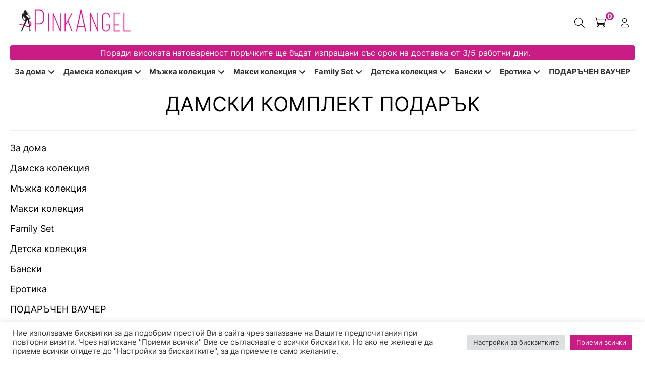

--- FILE ---
content_type: text/html; charset=UTF-8
request_url: https://pinkangel.bg/product-tag/%D0%B4%D0%B0%D0%BC%D1%81%D0%BA%D0%B8-%D0%BA%D0%BE%D0%BC%D0%BF%D0%BB%D0%B5%D0%BA%D1%82-%D0%BF%D0%BE%D0%B4%D0%B0%D1%80%D1%8A%D0%BA/
body_size: 26167
content:
<!DOCTYPE html>
<html lang="en-US">
<head>

<!-- Google tag (gtag.js) consent mode dataLayer added by Site Kit -->
<script type="text/javascript" id="google_gtagjs-js-consent-mode-data-layer">
/* <![CDATA[ */
window.dataLayer = window.dataLayer || [];function gtag(){dataLayer.push(arguments);}
gtag('consent', 'default', {"ad_personalization":"denied","ad_storage":"denied","ad_user_data":"denied","analytics_storage":"denied","functionality_storage":"denied","security_storage":"denied","personalization_storage":"denied","region":["AT","BE","BG","CH","CY","CZ","DE","DK","EE","ES","FI","FR","GB","GR","HR","HU","IE","IS","IT","LI","LT","LU","LV","MT","NL","NO","PL","PT","RO","SE","SI","SK"],"wait_for_update":500});
window._googlesitekitConsentCategoryMap = {"statistics":["analytics_storage"],"marketing":["ad_storage","ad_user_data","ad_personalization"],"functional":["functionality_storage","security_storage"],"preferences":["personalization_storage"]};
window._googlesitekitConsents = {"ad_personalization":"denied","ad_storage":"denied","ad_user_data":"denied","analytics_storage":"denied","functionality_storage":"denied","security_storage":"denied","personalization_storage":"denied","region":["AT","BE","BG","CH","CY","CZ","DE","DK","EE","ES","FI","FR","GB","GR","HR","HU","IE","IS","IT","LI","LT","LU","LV","MT","NL","NO","PL","PT","RO","SE","SI","SK"],"wait_for_update":500};
/* ]]> */
</script>
<!-- End Google tag (gtag.js) consent mode dataLayer added by Site Kit -->

<!-- Search Engine Optimization by Rank Math PRO - https://rankmath.com/ -->
<title>дамски комплект подарък &#045; Pink Angel</title>
<meta name="robots" content="follow, noindex"/>
<meta property="og:locale" content="bg_BG" />
<meta property="og:type" content="article" />
<meta property="og:title" content="дамски комплект подарък &#045; Pink Angel" />
<meta property="og:url" content="https://pinkangel.bg/product-tag/%d0%b4%d0%b0%d0%bc%d1%81%d0%ba%d0%b8-%d0%ba%d0%be%d0%bc%d0%bf%d0%bb%d0%b5%d0%ba%d1%82-%d0%bf%d0%be%d0%b4%d0%b0%d1%80%d1%8a%d0%ba/" />
<meta property="og:site_name" content="Pink Angel" />
<meta property="og:image" content="https://pinkangel.bg/wp-content/uploads/2026/01/pink_angel_social.png" />
<meta property="og:image:secure_url" content="https://pinkangel.bg/wp-content/uploads/2026/01/pink_angel_social.png" />
<meta property="og:image:width" content="1200" />
<meta property="og:image:height" content="419" />
<meta property="og:image:alt" content="Pink Angel" />
<meta property="og:image:type" content="image/png" />
<meta name="twitter:card" content="summary_large_image" />
<meta name="twitter:title" content="дамски комплект подарък &#045; Pink Angel" />
<meta name="twitter:image" content="https://pinkangel.bg/wp-content/uploads/2026/01/pink_angel_social.png" />
<meta name="twitter:label1" content="Страници" />
<meta name="twitter:data1" content="1" />
<script type="application/ld+json" class="rank-math-schema-pro">{"@context":"https://schema.org","@graph":[{"@type":"Organization","@id":"https://pinkangel.bg/#organization","name":"Pink Angel"},{"@type":"WebSite","@id":"https://pinkangel.bg/#website","url":"https://pinkangel.bg","name":"Pink Angel","publisher":{"@id":"https://pinkangel.bg/#organization"},"inLanguage":"bg-BG"},{"@type":"BreadcrumbList","@id":"https://pinkangel.bg/product-tag/%d0%b4%d0%b0%d0%bc%d1%81%d0%ba%d0%b8-%d0%ba%d0%be%d0%bc%d0%bf%d0%bb%d0%b5%d0%ba%d1%82-%d0%bf%d0%be%d0%b4%d0%b0%d1%80%d1%8a%d0%ba/#breadcrumb","itemListElement":[{"@type":"ListItem","position":"1","item":{"@id":"https://pinkangel.bg","name":"\u041d\u0430\u0447\u0430\u043b\u043e"}},{"@type":"ListItem","position":"2","item":{"@id":"https://pinkangel.bg/product-tag/%d0%b4%d0%b0%d0%bc%d1%81%d0%ba%d0%b8-%d0%ba%d0%be%d0%bc%d0%bf%d0%bb%d0%b5%d0%ba%d1%82-%d0%bf%d0%be%d0%b4%d0%b0%d1%80%d1%8a%d0%ba/","name":"Products tagged &ldquo;\u0434\u0430\u043c\u0441\u043a\u0438 \u043a\u043e\u043c\u043f\u043b\u0435\u043a\u0442 \u043f\u043e\u0434\u0430\u0440\u044a\u043a&rdquo;"}}]},{"@type":"WebPage","@id":"https://pinkangel.bg/product-tag/%d0%b4%d0%b0%d0%bc%d1%81%d0%ba%d0%b8-%d0%ba%d0%be%d0%bc%d0%bf%d0%bb%d0%b5%d0%ba%d1%82-%d0%bf%d0%be%d0%b4%d0%b0%d1%80%d1%8a%d0%ba/#webpage","url":"https://pinkangel.bg/product-tag/%d0%b4%d0%b0%d0%bc%d1%81%d0%ba%d0%b8-%d0%ba%d0%be%d0%bc%d0%bf%d0%bb%d0%b5%d0%ba%d1%82-%d0%bf%d0%be%d0%b4%d0%b0%d1%80%d1%8a%d0%ba/","name":"\u0434\u0430\u043c\u0441\u043a\u0438 \u043a\u043e\u043c\u043f\u043b\u0435\u043a\u0442 \u043f\u043e\u0434\u0430\u0440\u044a\u043a &#045; Pink Angel","isPartOf":{"@id":"https://pinkangel.bg/#website"},"inLanguage":"bg-BG","breadcrumb":{"@id":"https://pinkangel.bg/product-tag/%d0%b4%d0%b0%d0%bc%d1%81%d0%ba%d0%b8-%d0%ba%d0%be%d0%bc%d0%bf%d0%bb%d0%b5%d0%ba%d1%82-%d0%bf%d0%be%d0%b4%d0%b0%d1%80%d1%8a%d0%ba/#breadcrumb"}}]}</script>
<!-- /Rank Math WordPress SEO plugin -->

<link rel='dns-prefetch' href='//pinkangel.bg' />
<link rel='dns-prefetch' href='//www.googletagmanager.com' />
<link rel='dns-prefetch' href='//cdnjs.cloudflare.com' />
<style id='wp-img-auto-sizes-contain-inline-css' type='text/css'>
img:is([sizes=auto i],[sizes^="auto," i]){contain-intrinsic-size:3000px 1500px}
/*# sourceURL=wp-img-auto-sizes-contain-inline-css */
</style>
<style id='classic-theme-styles-inline-css' type='text/css'>
/*! This file is auto-generated */
.wp-block-button__link{color:#fff;background-color:#32373c;border-radius:9999px;box-shadow:none;text-decoration:none;padding:calc(.667em + 2px) calc(1.333em + 2px);font-size:1.125em}.wp-block-file__button{background:#32373c;color:#fff;text-decoration:none}
/*# sourceURL=/wp-includes/css/classic-themes.min.css */
</style>
<link rel='stylesheet' id='cookie-law-info-css' href='https://pinkangel.bg/wp-content/plugins/cookie-law-info/legacy/public/css/cookie-law-info-public.css?ver=3.3.9.1' type='text/css' media='all' />
<link rel='stylesheet' id='cookie-law-info-gdpr-css' href='https://pinkangel.bg/wp-content/plugins/cookie-law-info/legacy/public/css/cookie-law-info-gdpr.css?ver=3.3.9.1' type='text/css' media='all' />
<link rel='stylesheet' id='menu-image-css' href='https://pinkangel.bg/wp-content/plugins/menu-image/includes/css/menu-image.css?ver=3.13' type='text/css' media='all' />
<link rel='stylesheet' id='dashicons-css' href='https://pinkangel.bg/wp-includes/css/dashicons.min.css?ver=6.9' type='text/css' media='all' />
<link rel='stylesheet' id='relevaai-page-token-css' href='https://pinkangel.bg/wp-content/plugins/releva-1.0.34/public/css/relevaai-page-token-public.css?ver=1.0.34' type='text/css' media='all' />
<link rel='stylesheet' id='woocommerce-layout-css' href='https://pinkangel.bg/wp-content/plugins/woocommerce/assets/css/woocommerce-layout.css?ver=10.4.3' type='text/css' media='all' />
<link rel='stylesheet' id='woocommerce-smallscreen-css' href='https://pinkangel.bg/wp-content/plugins/woocommerce/assets/css/woocommerce-smallscreen.css?ver=10.4.3' type='text/css' media='only screen and (max-width: 768px)' />
<link rel='stylesheet' id='woocommerce-general-css' href='https://pinkangel.bg/wp-content/plugins/woocommerce/assets/css/woocommerce.css?ver=10.4.3' type='text/css' media='all' />
<style id='woocommerce-inline-inline-css' type='text/css'>
.woocommerce form .form-row .required { visibility: visible; }
/*# sourceURL=woocommerce-inline-inline-css */
</style>
<link rel='stylesheet' id='aws-style-css' href='https://pinkangel.bg/wp-content/plugins/advanced-woo-search/assets/css/common.min.css?ver=3.52' type='text/css' media='all' />
<link rel='stylesheet' id='papf-filters-css' href='https://pinkangel.bg/wp-content/plugins/pinkangel-product-filters/assets/css/filters.css?ver=1.1.1' type='text/css' media='all' />
<link rel='stylesheet' id='pasl-frontend-css' href='https://pinkangel.bg/wp-content/plugins/pinkangel-social-login/assets/css/frontend.css?ver=1.0.0' type='text/css' media='all' />
<link rel='stylesheet' id='font-awesome-css' href='https://cdnjs.cloudflare.com/ajax/libs/font-awesome/6.4.0/css/all.min.css?ver=6.4.0' type='text/css' media='all' />
<link rel='stylesheet' id='style-main-css' href='https://pinkangel.bg/wp-content/themes/pinkangel/style.css?ver=1.2.3' type='text/css' media='all' />
<link rel='stylesheet' id='mobile-sticky-cart-css' href='https://pinkangel.bg/wp-content/themes/pinkangel/mobile-sticky-cart.css?ver=1.0.5' type='text/css' media='all' />
<link rel='stylesheet' id='ccb-frontend-style-css' href='https://pinkangel.bg/wp-content/plugins/category-cms-blocks/assets/css/frontend.css?ver=1.2.0' type='text/css' media='all' />
<link rel='stylesheet' id='woo_discount_pro_style-css' href='https://pinkangel.bg/wp-content/plugins/woo-discount-rules-pro/Assets/Css/awdr_style.css?ver=2.6.13' type='text/css' media='all' />
<link rel='stylesheet' id='um_modal-css' href='https://pinkangel.bg/wp-content/plugins/ultimate-member/assets/css/um-modal.min.css?ver=2.11.1' type='text/css' media='all' />
<link rel='stylesheet' id='um_ui-css' href='https://pinkangel.bg/wp-content/plugins/ultimate-member/assets/libs/jquery-ui/jquery-ui.min.css?ver=1.13.2' type='text/css' media='all' />
<link rel='stylesheet' id='um_tipsy-css' href='https://pinkangel.bg/wp-content/plugins/ultimate-member/assets/libs/tipsy/tipsy.min.css?ver=1.0.0a' type='text/css' media='all' />
<link rel='stylesheet' id='um_raty-css' href='https://pinkangel.bg/wp-content/plugins/ultimate-member/assets/libs/raty/um-raty.min.css?ver=2.6.0' type='text/css' media='all' />
<link rel='stylesheet' id='select2-css' href='https://pinkangel.bg/wp-content/plugins/ultimate-member/assets/libs/select2/select2.min.css?ver=4.0.13' type='text/css' media='all' />
<link rel='stylesheet' id='um_fileupload-css' href='https://pinkangel.bg/wp-content/plugins/ultimate-member/assets/css/um-fileupload.min.css?ver=2.11.1' type='text/css' media='all' />
<link rel='stylesheet' id='um_confirm-css' href='https://pinkangel.bg/wp-content/plugins/ultimate-member/assets/libs/um-confirm/um-confirm.min.css?ver=1.0' type='text/css' media='all' />
<link rel='stylesheet' id='um_datetime-css' href='https://pinkangel.bg/wp-content/plugins/ultimate-member/assets/libs/pickadate/default.min.css?ver=3.6.2' type='text/css' media='all' />
<link rel='stylesheet' id='um_datetime_date-css' href='https://pinkangel.bg/wp-content/plugins/ultimate-member/assets/libs/pickadate/default.date.min.css?ver=3.6.2' type='text/css' media='all' />
<link rel='stylesheet' id='um_datetime_time-css' href='https://pinkangel.bg/wp-content/plugins/ultimate-member/assets/libs/pickadate/default.time.min.css?ver=3.6.2' type='text/css' media='all' />
<link rel='stylesheet' id='um_fonticons_ii-css' href='https://pinkangel.bg/wp-content/plugins/ultimate-member/assets/libs/legacy/fonticons/fonticons-ii.min.css?ver=2.11.1' type='text/css' media='all' />
<link rel='stylesheet' id='um_fonticons_fa-css' href='https://pinkangel.bg/wp-content/plugins/ultimate-member/assets/libs/legacy/fonticons/fonticons-fa.min.css?ver=2.11.1' type='text/css' media='all' />
<link rel='stylesheet' id='um_fontawesome-css' href='https://pinkangel.bg/wp-content/plugins/ultimate-member/assets/css/um-fontawesome.min.css?ver=6.5.2' type='text/css' media='all' />
<link rel='stylesheet' id='um_common-css' href='https://pinkangel.bg/wp-content/plugins/ultimate-member/assets/css/common.min.css?ver=2.11.1' type='text/css' media='all' />
<link rel='stylesheet' id='um_responsive-css' href='https://pinkangel.bg/wp-content/plugins/ultimate-member/assets/css/um-responsive.min.css?ver=2.11.1' type='text/css' media='all' />
<link rel='stylesheet' id='um_styles-css' href='https://pinkangel.bg/wp-content/plugins/ultimate-member/assets/css/um-styles.min.css?ver=2.11.1' type='text/css' media='all' />
<link rel='stylesheet' id='um_crop-css' href='https://pinkangel.bg/wp-content/plugins/ultimate-member/assets/libs/cropper/cropper.min.css?ver=1.6.1' type='text/css' media='all' />
<link rel='stylesheet' id='um_profile-css' href='https://pinkangel.bg/wp-content/plugins/ultimate-member/assets/css/um-profile.min.css?ver=2.11.1' type='text/css' media='all' />
<link rel='stylesheet' id='um_account-css' href='https://pinkangel.bg/wp-content/plugins/ultimate-member/assets/css/um-account.min.css?ver=2.11.1' type='text/css' media='all' />
<link rel='stylesheet' id='um_misc-css' href='https://pinkangel.bg/wp-content/plugins/ultimate-member/assets/css/um-misc.min.css?ver=2.11.1' type='text/css' media='all' />
<link rel='stylesheet' id='um_default_css-css' href='https://pinkangel.bg/wp-content/plugins/ultimate-member/assets/css/um-old-default.min.css?ver=2.11.1' type='text/css' media='all' />
<script type="text/javascript" src="https://pinkangel.bg/wp-includes/js/jquery/jquery.min.js?ver=3.7.1" id="jquery-core-js"></script>
<script type="text/javascript" src="https://pinkangel.bg/wp-includes/js/jquery/jquery-migrate.min.js?ver=3.4.1" id="jquery-migrate-js"></script>
<script type="text/javascript" id="jquery-migrate-js-after">
/* <![CDATA[ */
        jQuery(document).ready(function($) {
            // Handle add to cart event
            $(document.body).on("added_to_cart", function(event, fragments, cart_hash, button) {
                // Get product data from button
                var productTitle = button.closest(".product").find(".woocommerce-loop-product__title").text() ||
                                  button.closest(".product_title").text() ||
                                  button.closest(".summary").find(".product_title").text();
                var productImage = button.closest(".product").find("img").first().attr("src") ||
                                  button.closest(".product").prev(".woocommerce-product-gallery").find("img").first().attr("src") ||
                                  button.closest("form.cart").siblings(".woocommerce-product-gallery").find("img").first().attr("src");
                var productPrice = button.closest(".product").find(".price").first().html() ||
                                  button.closest(".summary").find(".price").first().html();
                var quantity = button.closest("form.cart").find("input.qty").val() || 1;

                // Populate modal with product data
                $("#pinkangel-added-to-cart-modal .pa-modal-product-title").text(productTitle);
                $("#pinkangel-added-to-cart-modal .pa-modal-product-price").html(productPrice);
                $("#pinkangel-added-to-cart-modal .pa-modal-product-quantity").html("<strong>Количество:</strong> " + quantity);

                if (productImage) {
                    $("#pinkangel-added-to-cart-modal .pa-modal-product-image").html("<img src=\"" + productImage + "\" alt=\"" + productTitle + "\">");
                }

                // Show modal
                $("#pinkangel-added-to-cart-modal").fadeIn(300);
                $("body").css("overflow", "hidden");
            });

            // Close modal on close button click
            $(".pa-modal-close, .pa-modal-btn-continue").on("click", function(e) {
                e.preventDefault();
                $("#pinkangel-added-to-cart-modal").fadeOut(300);
                $("body").css("overflow", "");
            });

            // Close modal on overlay click
            $(".pa-modal-overlay").on("click", function() {
                $("#pinkangel-added-to-cart-modal").fadeOut(300);
                $("body").css("overflow", "");
            });

            // Close modal on ESC key
            $(document).on("keydown", function(e) {
                if (e.key === "Escape" && $("#pinkangel-added-to-cart-modal").is(":visible")) {
                    $("#pinkangel-added-to-cart-modal").fadeOut(300);
                    $("body").css("overflow", "");
                }
            });
        });
    
//# sourceURL=jquery-migrate-js-after
/* ]]> */
</script>
<script type="text/javascript" id="cookie-law-info-js-extra">
/* <![CDATA[ */
var Cli_Data = {"nn_cookie_ids":[],"cookielist":[],"non_necessary_cookies":[],"ccpaEnabled":"","ccpaRegionBased":"","ccpaBarEnabled":"","strictlyEnabled":["necessary","obligatoire"],"ccpaType":"gdpr","js_blocking":"1","custom_integration":"","triggerDomRefresh":"","secure_cookies":""};
var cli_cookiebar_settings = {"animate_speed_hide":"500","animate_speed_show":"500","background":"#FFF","border":"#b1a6a6c2","border_on":"","button_1_button_colour":"#000","button_1_button_hover":"#000000","button_1_link_colour":"#fff","button_1_as_button":"1","button_1_new_win":"","button_2_button_colour":"#333","button_2_button_hover":"#292929","button_2_link_colour":"#444","button_2_as_button":"","button_2_hidebar":"","button_3_button_colour":"#dedfe0","button_3_button_hover":"#b2b2b3","button_3_link_colour":"#333333","button_3_as_button":"1","button_3_new_win":"","button_4_button_colour":"#dedfe0","button_4_button_hover":"#b2b2b3","button_4_link_colour":"#333333","button_4_as_button":"1","button_7_button_colour":"#c91c85","button_7_button_hover":"#a1166a","button_7_link_colour":"#fff","button_7_as_button":"1","button_7_new_win":"","font_family":"inherit","header_fix":"","notify_animate_hide":"1","notify_animate_show":"","notify_div_id":"#cookie-law-info-bar","notify_position_horizontal":"right","notify_position_vertical":"bottom","scroll_close":"","scroll_close_reload":"","accept_close_reload":"","reject_close_reload":"","showagain_tab":"","showagain_background":"#fff","showagain_border":"#000","showagain_div_id":"#cookie-law-info-again","showagain_x_position":"100px","text":"#333333","show_once_yn":"","show_once":"10000","logging_on":"","as_popup":"","popup_overlay":"1","bar_heading_text":"","cookie_bar_as":"banner","popup_showagain_position":"bottom-right","widget_position":"left"};
var log_object = {"ajax_url":"https://pinkangel.bg/wp-admin/admin-ajax.php"};
//# sourceURL=cookie-law-info-js-extra
/* ]]> */
</script>
<script type="text/javascript" src="https://pinkangel.bg/wp-content/plugins/cookie-law-info/legacy/public/js/cookie-law-info-public.js?ver=3.3.9.1" id="cookie-law-info-js"></script>
<script type="text/javascript" src="https://pinkangel.bg/wp-content/plugins/releva-1.0.34/public/js/relevaai-page-token-public.js?ver=1.0.34" id="relevaai-page-token-js"></script>
<script type="text/javascript" src="https://pinkangel.bg/wp-content/plugins/woocommerce/assets/js/jquery-blockui/jquery.blockUI.min.js?ver=2.7.0-wc.10.4.3" id="wc-jquery-blockui-js" data-wp-strategy="defer"></script>
<script type="text/javascript" id="wc-add-to-cart-js-extra">
/* <![CDATA[ */
var wc_add_to_cart_params = {"ajax_url":"/wp-admin/admin-ajax.php","wc_ajax_url":"/?wc-ajax=%%endpoint%%","i18n_view_cart":"\u041f\u0440\u0435\u0433\u043b\u0435\u0434 \u043d\u0430 \u043a\u043e\u043b\u0438\u0447\u043a\u0430\u0442\u0430","cart_url":"https://pinkangel.bg/cart/","is_cart":"","cart_redirect_after_add":"no"};
//# sourceURL=wc-add-to-cart-js-extra
/* ]]> */
</script>
<script type="text/javascript" src="https://pinkangel.bg/wp-content/plugins/woocommerce/assets/js/frontend/add-to-cart.min.js?ver=10.4.3" id="wc-add-to-cart-js" defer="defer" data-wp-strategy="defer"></script>
<script type="text/javascript" src="https://pinkangel.bg/wp-content/plugins/woocommerce/assets/js/js-cookie/js.cookie.min.js?ver=2.1.4-wc.10.4.3" id="wc-js-cookie-js" data-wp-strategy="defer"></script>

<!-- Google tag (gtag.js) snippet added by Site Kit -->
<!-- Google Analytics snippet added by Site Kit -->
<script type="text/javascript" src="https://www.googletagmanager.com/gtag/js?id=GT-PLHGXGB" id="google_gtagjs-js" async></script>
<script type="text/javascript" id="google_gtagjs-js-after">
/* <![CDATA[ */
window.dataLayer = window.dataLayer || [];function gtag(){dataLayer.push(arguments);}
gtag("set","linker",{"domains":["pinkangel.bg"]});
gtag("js", new Date());
gtag("set", "developer_id.dZTNiMT", true);
gtag("config", "GT-PLHGXGB");
 window._googlesitekit = window._googlesitekit || {}; window._googlesitekit.throttledEvents = []; window._googlesitekit.gtagEvent = (name, data) => { var key = JSON.stringify( { name, data } ); if ( !! window._googlesitekit.throttledEvents[ key ] ) { return; } window._googlesitekit.throttledEvents[ key ] = true; setTimeout( () => { delete window._googlesitekit.throttledEvents[ key ]; }, 5 ); gtag( "event", name, { ...data, event_source: "site-kit" } ); }; 
//# sourceURL=google_gtagjs-js-after
/* ]]> */
</script>
<script type="text/javascript" src="https://pinkangel.bg/wp-content/plugins/ultimate-member/assets/js/um-gdpr.min.js?ver=2.11.1" id="um-gdpr-js"></script>
<link rel="https://api.w.org/" href="https://pinkangel.bg/wp-json/" /><link rel="alternate" title="JSON" type="application/json" href="https://pinkangel.bg/wp-json/wp/v2/product_tag/380" /><meta name="generator" content="Site Kit by Google 1.170.0" />		<script type="text/javascript">
				(function(c,l,a,r,i,t,y){
					c[a]=c[a]||function(){(c[a].q=c[a].q||[]).push(arguments)};t=l.createElement(r);t.async=1;
					t.src="https://www.clarity.ms/tag/"+i+"?ref=wordpress";y=l.getElementsByTagName(r)[0];y.parentNode.insertBefore(t,y);
				})(window, document, "clarity", "script", "u69qi1dofb");
		</script>
		<!-- Google tag (gtag.js) -->
<script async src="https://www.googletagmanager.com/gtag/js?id=AW-334057063">
</script>
<script>
  window.dataLayer = window.dataLayer || [];
  function gtag(){dataLayer.push(arguments);}
  gtag('js', new Date());

  gtag('config', 'AW-334057063');
</script>	<noscript><style>.woocommerce-product-gallery{ opacity: 1 !important; }</style></noscript>
	
<!-- Meta Pixel Code -->
<script type="text/plain" data-cli-class="cli-blocker-script"  data-cli-script-type="analytics" data-cli-block="true"  data-cli-element-position="head">
!function(f,b,e,v,n,t,s){if(f.fbq)return;n=f.fbq=function(){n.callMethod?
n.callMethod.apply(n,arguments):n.queue.push(arguments)};if(!f._fbq)f._fbq=n;
n.push=n;n.loaded=!0;n.version='2.0';n.queue=[];t=b.createElement(e);t.async=!0;
t.src=v;s=b.getElementsByTagName(e)[0];s.parentNode.insertBefore(t,s)}(window,
document,'script','https://connect.facebook.net/en_US/fbevents.js');
</script>
<!-- End Meta Pixel Code -->
<script type="text/plain" data-cli-class="cli-blocker-script"  data-cli-script-type="analytics" data-cli-block="true"  data-cli-element-position="head">var url = window.location.origin + '?ob=open-bridge';
            fbq('set', 'openbridge', '3063182187238569', url);
fbq('init', '3063182187238569', {}, {
    "agent": "wordpress-6.9-4.1.5"
})</script><script type="text/plain" data-cli-class="cli-blocker-script"  data-cli-script-type="analytics" data-cli-block="true"  data-cli-element-position="head">
    fbq('track', 'PageView', []);
  </script>
<!-- Google Tag Manager snippet added by Site Kit -->
<script type="text/javascript">
/* <![CDATA[ */

			( function( w, d, s, l, i ) {
				w[l] = w[l] || [];
				w[l].push( {'gtm.start': new Date().getTime(), event: 'gtm.js'} );
				var f = d.getElementsByTagName( s )[0],
					j = d.createElement( s ), dl = l != 'dataLayer' ? '&l=' + l : '';
				j.async = true;
				j.src = 'https://www.googletagmanager.com/gtm.js?id=' + i + dl;
				f.parentNode.insertBefore( j, f );
			} )( window, document, 'script', 'dataLayer', 'GTM-THQJ82J' );
			
/* ]]> */
</script>

<!-- End Google Tag Manager snippet added by Site Kit -->
<link rel="icon" href="https://pinkangel.bg/wp-content/uploads/2021/06/icon.png" sizes="32x32" />
<link rel="icon" href="https://pinkangel.bg/wp-content/uploads/2021/06/icon.png" sizes="192x192" />
<link rel="apple-touch-icon" href="https://pinkangel.bg/wp-content/uploads/2021/06/icon.png" />
<meta name="msapplication-TileImage" content="https://pinkangel.bg/wp-content/uploads/2021/06/icon.png" />

<meta name="mobile-web-app-capable" content="yes">
<meta name="viewport" content="width=device-width" />

<!-- Meta Pixel Code -->
<!-- <script type="text/plain" data-cli-class="cli-blocker-script"  data-cli-script-type="analytics" data-cli-block="true"  data-cli-element-position="head" type="text/plain" data-cli-class="cli-blocker-script"  data-cli-script-type="analytics" data-cli-block="true"  data-cli-element-position="head">
!function(f,b,e,v,n,t,s){if(f.fbq)return;n=f.fbq=function(){n.callMethod?n.callMethod.apply(n,arguments):n.queue.push(arguments)};if(!f._fbq)f._fbq=n;n.push=n;n.loaded=!0;n.version='2.0';n.queue=[];t=b.createElement(e);t.async=!0;t.src=v;s=b.getElementsByTagName(e)[0];s.parentNode.insertBefore(t,s)}(window,document,'script','https://connect.facebook.net/en_US/fbevents.js?v=next');
fbq('init', '3063182187238569', {}, {"agent": "wordpress-6.6.2-3.0.16"});
fbq('track', 'PageView', []);
</script>
<noscript>
<img class="lazy" height="1" width="1" style="display:none" alt="fbpx"
src="data:image/svg+xml,%3Csvg%20xmlns='http://www.w3.org/2000/svg'%20viewBox='0%200%201%201'%3E%3C/svg%3E" data-src="https://www.facebook.com/tr?id=3063182187238569&ev=PageView&noscript=1" />
</noscript> -->
<!-- End Meta Pixel Code -->

<link rel='stylesheet' id='wc-blocks-style-css' href='https://pinkangel.bg/wp-content/plugins/woocommerce/assets/client/blocks/wc-blocks.css?ver=wc-10.4.3' type='text/css' media='all' />
<style id='global-styles-inline-css' type='text/css'>
:root{--wp--preset--aspect-ratio--square: 1;--wp--preset--aspect-ratio--4-3: 4/3;--wp--preset--aspect-ratio--3-4: 3/4;--wp--preset--aspect-ratio--3-2: 3/2;--wp--preset--aspect-ratio--2-3: 2/3;--wp--preset--aspect-ratio--16-9: 16/9;--wp--preset--aspect-ratio--9-16: 9/16;--wp--preset--color--black: #000000;--wp--preset--color--cyan-bluish-gray: #abb8c3;--wp--preset--color--white: #ffffff;--wp--preset--color--pale-pink: #f78da7;--wp--preset--color--vivid-red: #cf2e2e;--wp--preset--color--luminous-vivid-orange: #ff6900;--wp--preset--color--luminous-vivid-amber: #fcb900;--wp--preset--color--light-green-cyan: #7bdcb5;--wp--preset--color--vivid-green-cyan: #00d084;--wp--preset--color--pale-cyan-blue: #8ed1fc;--wp--preset--color--vivid-cyan-blue: #0693e3;--wp--preset--color--vivid-purple: #9b51e0;--wp--preset--gradient--vivid-cyan-blue-to-vivid-purple: linear-gradient(135deg,rgb(6,147,227) 0%,rgb(155,81,224) 100%);--wp--preset--gradient--light-green-cyan-to-vivid-green-cyan: linear-gradient(135deg,rgb(122,220,180) 0%,rgb(0,208,130) 100%);--wp--preset--gradient--luminous-vivid-amber-to-luminous-vivid-orange: linear-gradient(135deg,rgb(252,185,0) 0%,rgb(255,105,0) 100%);--wp--preset--gradient--luminous-vivid-orange-to-vivid-red: linear-gradient(135deg,rgb(255,105,0) 0%,rgb(207,46,46) 100%);--wp--preset--gradient--very-light-gray-to-cyan-bluish-gray: linear-gradient(135deg,rgb(238,238,238) 0%,rgb(169,184,195) 100%);--wp--preset--gradient--cool-to-warm-spectrum: linear-gradient(135deg,rgb(74,234,220) 0%,rgb(151,120,209) 20%,rgb(207,42,186) 40%,rgb(238,44,130) 60%,rgb(251,105,98) 80%,rgb(254,248,76) 100%);--wp--preset--gradient--blush-light-purple: linear-gradient(135deg,rgb(255,206,236) 0%,rgb(152,150,240) 100%);--wp--preset--gradient--blush-bordeaux: linear-gradient(135deg,rgb(254,205,165) 0%,rgb(254,45,45) 50%,rgb(107,0,62) 100%);--wp--preset--gradient--luminous-dusk: linear-gradient(135deg,rgb(255,203,112) 0%,rgb(199,81,192) 50%,rgb(65,88,208) 100%);--wp--preset--gradient--pale-ocean: linear-gradient(135deg,rgb(255,245,203) 0%,rgb(182,227,212) 50%,rgb(51,167,181) 100%);--wp--preset--gradient--electric-grass: linear-gradient(135deg,rgb(202,248,128) 0%,rgb(113,206,126) 100%);--wp--preset--gradient--midnight: linear-gradient(135deg,rgb(2,3,129) 0%,rgb(40,116,252) 100%);--wp--preset--font-size--small: 13px;--wp--preset--font-size--medium: 20px;--wp--preset--font-size--large: 36px;--wp--preset--font-size--x-large: 42px;--wp--preset--spacing--20: 0.44rem;--wp--preset--spacing--30: 0.67rem;--wp--preset--spacing--40: 1rem;--wp--preset--spacing--50: 1.5rem;--wp--preset--spacing--60: 2.25rem;--wp--preset--spacing--70: 3.38rem;--wp--preset--spacing--80: 5.06rem;--wp--preset--shadow--natural: 6px 6px 9px rgba(0, 0, 0, 0.2);--wp--preset--shadow--deep: 12px 12px 50px rgba(0, 0, 0, 0.4);--wp--preset--shadow--sharp: 6px 6px 0px rgba(0, 0, 0, 0.2);--wp--preset--shadow--outlined: 6px 6px 0px -3px rgb(255, 255, 255), 6px 6px rgb(0, 0, 0);--wp--preset--shadow--crisp: 6px 6px 0px rgb(0, 0, 0);}:where(.is-layout-flex){gap: 0.5em;}:where(.is-layout-grid){gap: 0.5em;}body .is-layout-flex{display: flex;}.is-layout-flex{flex-wrap: wrap;align-items: center;}.is-layout-flex > :is(*, div){margin: 0;}body .is-layout-grid{display: grid;}.is-layout-grid > :is(*, div){margin: 0;}:where(.wp-block-columns.is-layout-flex){gap: 2em;}:where(.wp-block-columns.is-layout-grid){gap: 2em;}:where(.wp-block-post-template.is-layout-flex){gap: 1.25em;}:where(.wp-block-post-template.is-layout-grid){gap: 1.25em;}.has-black-color{color: var(--wp--preset--color--black) !important;}.has-cyan-bluish-gray-color{color: var(--wp--preset--color--cyan-bluish-gray) !important;}.has-white-color{color: var(--wp--preset--color--white) !important;}.has-pale-pink-color{color: var(--wp--preset--color--pale-pink) !important;}.has-vivid-red-color{color: var(--wp--preset--color--vivid-red) !important;}.has-luminous-vivid-orange-color{color: var(--wp--preset--color--luminous-vivid-orange) !important;}.has-luminous-vivid-amber-color{color: var(--wp--preset--color--luminous-vivid-amber) !important;}.has-light-green-cyan-color{color: var(--wp--preset--color--light-green-cyan) !important;}.has-vivid-green-cyan-color{color: var(--wp--preset--color--vivid-green-cyan) !important;}.has-pale-cyan-blue-color{color: var(--wp--preset--color--pale-cyan-blue) !important;}.has-vivid-cyan-blue-color{color: var(--wp--preset--color--vivid-cyan-blue) !important;}.has-vivid-purple-color{color: var(--wp--preset--color--vivid-purple) !important;}.has-black-background-color{background-color: var(--wp--preset--color--black) !important;}.has-cyan-bluish-gray-background-color{background-color: var(--wp--preset--color--cyan-bluish-gray) !important;}.has-white-background-color{background-color: var(--wp--preset--color--white) !important;}.has-pale-pink-background-color{background-color: var(--wp--preset--color--pale-pink) !important;}.has-vivid-red-background-color{background-color: var(--wp--preset--color--vivid-red) !important;}.has-luminous-vivid-orange-background-color{background-color: var(--wp--preset--color--luminous-vivid-orange) !important;}.has-luminous-vivid-amber-background-color{background-color: var(--wp--preset--color--luminous-vivid-amber) !important;}.has-light-green-cyan-background-color{background-color: var(--wp--preset--color--light-green-cyan) !important;}.has-vivid-green-cyan-background-color{background-color: var(--wp--preset--color--vivid-green-cyan) !important;}.has-pale-cyan-blue-background-color{background-color: var(--wp--preset--color--pale-cyan-blue) !important;}.has-vivid-cyan-blue-background-color{background-color: var(--wp--preset--color--vivid-cyan-blue) !important;}.has-vivid-purple-background-color{background-color: var(--wp--preset--color--vivid-purple) !important;}.has-black-border-color{border-color: var(--wp--preset--color--black) !important;}.has-cyan-bluish-gray-border-color{border-color: var(--wp--preset--color--cyan-bluish-gray) !important;}.has-white-border-color{border-color: var(--wp--preset--color--white) !important;}.has-pale-pink-border-color{border-color: var(--wp--preset--color--pale-pink) !important;}.has-vivid-red-border-color{border-color: var(--wp--preset--color--vivid-red) !important;}.has-luminous-vivid-orange-border-color{border-color: var(--wp--preset--color--luminous-vivid-orange) !important;}.has-luminous-vivid-amber-border-color{border-color: var(--wp--preset--color--luminous-vivid-amber) !important;}.has-light-green-cyan-border-color{border-color: var(--wp--preset--color--light-green-cyan) !important;}.has-vivid-green-cyan-border-color{border-color: var(--wp--preset--color--vivid-green-cyan) !important;}.has-pale-cyan-blue-border-color{border-color: var(--wp--preset--color--pale-cyan-blue) !important;}.has-vivid-cyan-blue-border-color{border-color: var(--wp--preset--color--vivid-cyan-blue) !important;}.has-vivid-purple-border-color{border-color: var(--wp--preset--color--vivid-purple) !important;}.has-vivid-cyan-blue-to-vivid-purple-gradient-background{background: var(--wp--preset--gradient--vivid-cyan-blue-to-vivid-purple) !important;}.has-light-green-cyan-to-vivid-green-cyan-gradient-background{background: var(--wp--preset--gradient--light-green-cyan-to-vivid-green-cyan) !important;}.has-luminous-vivid-amber-to-luminous-vivid-orange-gradient-background{background: var(--wp--preset--gradient--luminous-vivid-amber-to-luminous-vivid-orange) !important;}.has-luminous-vivid-orange-to-vivid-red-gradient-background{background: var(--wp--preset--gradient--luminous-vivid-orange-to-vivid-red) !important;}.has-very-light-gray-to-cyan-bluish-gray-gradient-background{background: var(--wp--preset--gradient--very-light-gray-to-cyan-bluish-gray) !important;}.has-cool-to-warm-spectrum-gradient-background{background: var(--wp--preset--gradient--cool-to-warm-spectrum) !important;}.has-blush-light-purple-gradient-background{background: var(--wp--preset--gradient--blush-light-purple) !important;}.has-blush-bordeaux-gradient-background{background: var(--wp--preset--gradient--blush-bordeaux) !important;}.has-luminous-dusk-gradient-background{background: var(--wp--preset--gradient--luminous-dusk) !important;}.has-pale-ocean-gradient-background{background: var(--wp--preset--gradient--pale-ocean) !important;}.has-electric-grass-gradient-background{background: var(--wp--preset--gradient--electric-grass) !important;}.has-midnight-gradient-background{background: var(--wp--preset--gradient--midnight) !important;}.has-small-font-size{font-size: var(--wp--preset--font-size--small) !important;}.has-medium-font-size{font-size: var(--wp--preset--font-size--medium) !important;}.has-large-font-size{font-size: var(--wp--preset--font-size--large) !important;}.has-x-large-font-size{font-size: var(--wp--preset--font-size--x-large) !important;}
/*# sourceURL=global-styles-inline-css */
</style>
<link rel='stylesheet' id='cookie-law-info-table-css' href='https://pinkangel.bg/wp-content/plugins/cookie-law-info/legacy/public/css/cookie-law-info-table.css?ver=3.3.9.1' type='text/css' media='all' />
</head>
<body>
		<!-- Google Tag Manager (noscript) snippet added by Site Kit -->
		<noscript>
			<iframe src="https://www.googletagmanager.com/ns.html?id=GTM-THQJ82J" height="0" width="0" style="display:none;visibility:hidden"></iframe>
		</noscript>
		<!-- End Google Tag Manager (noscript) snippet added by Site Kit -->
		<p role="complementary" aria-label="Известие в магазина" class="woocommerce-store-notice demo_store" data-notice-id="946a401538d033fbdbe614dc4609776b" style="display:none;">Поради високата натовареност поръчките ще бъдат изпращани със срок на доставка от 3/5 работни дни.  <a role="button" href="#" class="woocommerce-store-notice__dismiss-link">Отхвърляне</a></p>
<!-- Meta Pixel Code -->
<noscript>
<img height="1" width="1" style="display:none" alt="fbpx"
src="https://www.facebook.com/tr?id=3063182187238569&ev=PageView&noscript=1" />
</noscript>
<!-- End Meta Pixel Code -->


<div id="panelCart" class="rightPanel">
  <div class="rightPanelWrap">
    <div class="rightPanelTop">
      <div class="rightPanelTopTitle">Кошница</div>
      <div class="rightPanelTopClose"><span class="fa-light fa-xmark"></span></div>
    </div>
    <div class="rightPanelContent">
      <div id="pa_miniCart">
        

	<p class="woocommerce-mini-cart__empty-message">Нямате артикули в количката.</p>


      </div>
    </div>
  </div>
</div>

<div id="panelFavorites" class="rightPanel">
  <div class="rightPanelWrap">
    <div class="rightPanelTop">
      <div class="rightPanelTopTitle">Любими продукти</div>
      <div class="rightPanelTopClose"><span class="fa-light fa-xmark"></span></div>
    </div>
    <div class="rightPanelContent">
      [ti_wishlistsview]    </div>
  </div>
</div>

<div id="panelSearch" class="rightPanel">
  <div class="rightPanelWrap">
    <div class="rightPanelTop">
      <div class="rightPanelTopTitle">Търсене</div>
      <div class="rightPanelTopClose"><span class="fa-light fa-xmark"></span></div>
    </div>
    <div class="rightPanelContent">
      <div class="aws-container" data-url="/?wc-ajax=aws_action" data-siteurl="https://pinkangel.bg" data-lang="bg" data-show-loader="true" data-show-more="true" data-show-page="true" data-ajax-search="true" data-show-clear="true" data-mobile-screen="true" data-use-analytics="false" data-min-chars="3" data-buttons-order="1" data-timeout="300" data-is-mobile="false" data-page-id="380" data-tax="product_tag" ><form class="aws-search-form" action="https://pinkangel.bg/" method="get" role="search" ><div class="aws-wrapper"><label class="aws-search-label" for="69744c3e174bc">Потърси</label><input type="search" name="s" id="69744c3e174bc" value="" class="aws-search-field" placeholder="Потърси" autocomplete="off" /><input type="hidden" name="post_type" value="product"><input type="hidden" name="type_aws" value="true"><input type="hidden" name="lang" value="bg"><div class="aws-search-clear"><span>×</span></div><div class="aws-loader"></div></div></form></div>    </div>
  </div>
</div>

<div id="header">
  <div class="wrapper">
    <div class="headSite">
      <div class="headMobile"><span class="fa-light fa-bars"></span></div>
      <div class="headLangs"><span>Език<span class="fa-solid fa-caret-down"></span></span><ul>	<li class="lang-item lang-item-716 lang-item-bg current-lang no-translation lang-item-first"><a lang="bg-BG" hreflang="bg-BG" href="https://pinkangel.bg/" aria-current="true"><img src="[data-uri]" alt="" width="16" height="11" style="width: 16px; height: 11px;" /><span style="margin-left:0.3em;">български</span></a></li>
</ul></div>
      <div class="headLogo"><a href="/"><img src="/wp-content/uploads/2022/11/pink-angel-logo-scaled.jpg" alt="Pink Angel"></a></div>
      <div class="headAccount">
        <div class="headAccountItem headAccountItemSearch"><span class="fa-light fa-magnifying-glass"></span></div>
<!--        <div class="headAccountItem headAccountItemFavorites"><span class="fa-light fa-heart"></span>-->
<!--          <span class="cart-items">--><!--</span>-->
<!--        </div>-->
        <div class="headAccountItem headAccountItemCart"><span class="fa-light fa-cart-shopping"></span>
          <span id="mini-cart-count" class="cart-items">
            0          </span>
        </div>
                        <div class="headAccountItem headAccountItemProfile headAccountItemProfileLoggedOut">
          <a href="/login/">
            <span class="headProfileIcon fa-light fa-user"></span>
          </a>
        </div>
              </div>
    </div>
    <div class="headMenu">
      <div class="menu-menu_2022-container"><ul id="menu-menu_2022" class="menu"><li id="menu-item-54265" class="menu-item menu-item-type-taxonomy menu-item-object-product_cat menu-item-has-children menu-item-54265"><a href="https://pinkangel.bg/product-category/%d0%b7%d0%b0-%d0%b4%d0%be%d0%bc%d0%b0/">За дома</a>
<ul class="sub-menu">
	<li id="menu-item-54269" class="menu-item menu-item-type-taxonomy menu-item-object-product_cat menu-item-has-children menu-item-54269"><a href="https://pinkangel.bg/product-category/%d0%b7%d0%b0-%d0%b4%d0%be%d0%bc%d0%b0/%d1%81%d0%bf%d0%b0%d0%bb%d0%bd%d0%be-%d0%b1%d0%b5%d0%bb%d1%8c%d0%be/">Спално бельо</a>
	<ul class="sub-menu">
		<li id="menu-item-54270" class="menu-item menu-item-type-taxonomy menu-item-object-product_cat menu-item-54270"><a href="https://pinkangel.bg/product-category/%d0%b7%d0%b0-%d0%b4%d0%be%d0%bc%d0%b0/%d1%81%d0%bf%d0%b0%d0%bb%d0%bd%d0%be-%d0%b1%d0%b5%d0%bb%d1%8c%d0%be/%d0%b5%d0%b4%d0%b8%d0%bd%d0%b8%d1%87%d0%bd%d0%b8-%d0%ba%d0%be%d0%bc%d0%bf%d0%bb%d0%b5%d0%ba%d1%82%d0%b8/">Единични комплекти</a></li>
		<li id="menu-item-54271" class="menu-item menu-item-type-taxonomy menu-item-object-product_cat menu-item-54271"><a href="https://pinkangel.bg/product-category/%d0%b7%d0%b0-%d0%b4%d0%be%d0%bc%d0%b0/%d1%81%d0%bf%d0%b0%d0%bb%d0%bd%d0%be-%d0%b1%d0%b5%d0%bb%d1%8c%d0%be/%d0%b4%d0%b2%d0%be%d0%b9%d0%bd%d0%b8-%d0%ba%d0%be%d0%bc%d0%bf%d0%bb%d0%b5%d0%ba%d1%82%d0%b8/">Двойни комплекти</a></li>
		<li id="menu-item-54272" class="menu-item menu-item-type-taxonomy menu-item-object-product_cat menu-item-54272"><a href="https://pinkangel.bg/product-category/%d0%b7%d0%b0-%d0%b4%d0%be%d0%bc%d0%b0/%d1%81%d0%bf%d0%b0%d0%bb%d0%bd%d0%be-%d0%b1%d0%b5%d0%bb%d1%8c%d0%be/%d0%b4%d0%b2%d0%be%d0%b9%d0%bd%d0%b8-%d1%81-%d0%b4%d0%b2%d0%b0-%d0%bf%d0%bb%d0%b8%d0%ba%d0%b0/">Двойни с два плика</a></li>
		<li id="menu-item-102356" class="menu-item menu-item-type-taxonomy menu-item-object-product_cat menu-item-102356"><a href="https://pinkangel.bg/product-category/%d0%b7%d0%b0-%d0%b4%d0%be%d0%bc%d0%b0/%d1%81%d0%bf%d0%b0%d0%bb%d0%bd%d0%be-%d0%b1%d0%b5%d0%bb%d1%8c%d0%be/%d0%b1%d0%b5%d0%b1%d0%b5%d1%88%d0%ba%d0%be-%d1%81%d0%bf%d0%b0%d0%bb%d0%bd%d0%be-%d0%b1%d0%b5%d0%bb%d1%8c%d0%be/">Бебешко спално бельо</a></li>
		<li id="menu-item-54275" class="menu-item menu-item-type-taxonomy menu-item-object-product_cat menu-item-54275"><a href="https://pinkangel.bg/product-category/%d0%b7%d0%b0-%d0%b4%d0%be%d0%bc%d0%b0/%d1%81%d0%bf%d0%b0%d0%bb%d0%bd%d0%be-%d0%b1%d0%b5%d0%bb%d1%8c%d0%be/%d0%b4%d0%be%d0%bb%d0%bd%d0%b8-%d1%87%d0%b0%d1%80%d1%88%d0%b0%d1%84%d0%b8/">Долни чаршафи</a></li>
		<li id="menu-item-73592" class="menu-item menu-item-type-taxonomy menu-item-object-product_cat menu-item-73592"><a href="https://pinkangel.bg/product-category/%d0%b7%d0%b0-%d0%b4%d0%be%d0%bc%d0%b0/%d1%81%d0%bf%d0%b0%d0%bb%d0%bd%d0%be-%d0%b1%d0%b5%d0%bb%d1%8c%d0%be/%d0%ba%d0%b0%d0%bb%d1%8a%d1%84%d0%ba%d0%b8/">Калъфки</a></li>
		<li id="menu-item-54273" class="menu-item menu-item-type-taxonomy menu-item-object-product_cat menu-item-54273"><a href="https://pinkangel.bg/product-category/%d0%b7%d0%b0-%d0%b4%d0%be%d0%bc%d0%b0/%d1%81%d0%bf%d0%b0%d0%bb%d0%bd%d0%be-%d0%b1%d0%b5%d0%bb%d1%8c%d0%be/%d0%b2%d1%8a%d0%b7%d0%b3%d0%bb%d0%b0%d0%b2%d0%bd%d0%b8%d1%86%d0%b8/">Възглавници</a></li>
		<li id="menu-item-73593" class="menu-item menu-item-type-taxonomy menu-item-object-product_cat menu-item-73593"><a href="https://pinkangel.bg/product-category/%d0%b7%d0%b0-%d0%b4%d0%be%d0%bc%d0%b0/%d1%81%d0%bf%d0%b0%d0%bb%d0%bd%d0%be-%d0%b1%d0%b5%d0%bb%d1%8c%d0%be/%d0%bf%d0%bb%d0%b8%d0%ba%d0%be%d0%b2%d0%b5/">Пликове</a></li>
		<li id="menu-item-54274" class="menu-item menu-item-type-taxonomy menu-item-object-product_cat menu-item-54274"><a href="https://pinkangel.bg/product-category/%d0%b7%d0%b0-%d0%b4%d0%be%d0%bc%d0%b0/%d1%81%d0%bf%d0%b0%d0%bb%d0%bd%d0%be-%d0%b1%d0%b5%d0%bb%d1%8c%d0%be/%d0%bf%d1%80%d0%be%d1%82%d0%b5%d0%ba%d1%82%d0%be%d1%80%d0%b8/">Протектори</a></li>
		<li id="menu-item-183513" class="menu-item menu-item-type-taxonomy menu-item-object-product_cat menu-item-183513"><a href="https://pinkangel.bg/product-category/%d0%b7%d0%b0-%d0%b4%d0%be%d0%bc%d0%b0/%d1%81%d0%bf%d0%b0%d0%bb%d0%bd%d0%be-%d0%b1%d0%b5%d0%bb%d1%8c%d0%be/%d1%80%d0%b0%d0%bd%d1%84%d0%be%d1%80%d1%81/">РАНФОРС</a></li>
		<li id="menu-item-183514" class="menu-item menu-item-type-taxonomy menu-item-object-product_cat menu-item-183514"><a href="https://pinkangel.bg/product-category/%d1%84%d0%b8%d0%bd-%d0%bf%d0%b0%d0%bc%d1%83%d0%ba/">ФИН ПАМУК</a></li>
		<li id="menu-item-183515" class="menu-item menu-item-type-taxonomy menu-item-object-product_cat menu-item-183515"><a href="https://pinkangel.bg/product-category/%d0%bf%d0%b0%d0%bc%d1%83%d1%87%d0%b5%d0%bd-%d1%81%d0%b0%d1%82%d0%b5%d0%bd-%d1%81%d0%b0%d1%82%d0%b5%d0%bd%d0%b8%d1%80%d0%b0%d0%bd-%d0%bf%d0%b0%d0%bc%d1%83%d0%ba/">ПАМУЧЕН САТЕН/САТЕНИРАН ПАМУК</a></li>
	</ul>
</li>
	<li id="menu-item-54277" class="menu-item menu-item-type-taxonomy menu-item-object-product_cat menu-item-has-children menu-item-54277"><a href="https://pinkangel.bg/product-category/%d0%b7%d0%b0-%d0%b4%d0%be%d0%bc%d0%b0/%d1%85%d0%b0%d0%b2%d0%bb%d0%b8%d0%b5%d0%bd%d0%b8-%d0%b8%d0%b7%d0%b4%d0%b5%d0%bb%d0%b8%d1%8f/">Хавлиени изделия</a>
	<ul class="sub-menu">
		<li id="menu-item-54282" class="menu-item menu-item-type-taxonomy menu-item-object-product_cat menu-item-54282"><a href="https://pinkangel.bg/product-category/%d0%b7%d0%b0-%d0%b4%d0%be%d0%bc%d0%b0/%d1%85%d0%b0%d0%b2%d0%bb%d0%b8%d0%b5%d0%bd%d0%b8-%d0%b8%d0%b7%d0%b4%d0%b5%d0%bb%d0%b8%d1%8f/%d1%85%d0%b0%d0%bb%d0%b0%d1%82%d0%b8-%d0%b7%d0%b0-%d0%b1%d0%b0%d0%bd%d1%8f/">Халати за баня</a></li>
		<li id="menu-item-54281" class="menu-item menu-item-type-taxonomy menu-item-object-product_cat menu-item-54281"><a href="https://pinkangel.bg/product-category/%d0%b7%d0%b0-%d0%b4%d0%be%d0%bc%d0%b0/%d1%85%d0%b0%d0%b2%d0%bb%d0%b8%d0%b5%d0%bd%d0%b8-%d0%b8%d0%b7%d0%b4%d0%b5%d0%bb%d0%b8%d1%8f/%d1%85%d0%b0%d0%b2%d0%bb%d0%b8%d0%b5%d0%bd%d0%b8-%d0%ba%d1%8a%d1%80%d0%bf%d0%b8/">Хавлиени кърпи</a></li>
		<li id="menu-item-54278" class="menu-item menu-item-type-taxonomy menu-item-object-product_cat menu-item-54278"><a href="https://pinkangel.bg/product-category/%d0%b7%d0%b0-%d0%b4%d0%be%d0%bc%d0%b0/%d1%85%d0%b0%d0%b2%d0%bb%d0%b8%d0%b5%d0%bd%d0%b8-%d0%b8%d0%b7%d0%b4%d0%b5%d0%bb%d0%b8%d1%8f/%d0%b1%d0%b5%d0%b1%d0%b5%d1%88%d0%ba%d0%b8-%d1%85%d0%b0%d0%b2%d0%bb%d0%b8%d0%b8/">Детски халати за баня</a></li>
		<li id="menu-item-54280" class="menu-item menu-item-type-taxonomy menu-item-object-product_cat menu-item-54280"><a href="https://pinkangel.bg/product-category/%d0%b7%d0%b0-%d0%b4%d0%be%d0%bc%d0%b0/%d1%85%d0%b0%d0%b2%d0%bb%d0%b8%d0%b5%d0%bd%d0%b8-%d0%b8%d0%b7%d0%b4%d0%b5%d0%bb%d0%b8%d1%8f/%d1%85%d0%b0%d0%b2%d0%bb%d0%b8%d0%b8-%d0%b7%d0%b0-%d0%ba%d1%80%d1%8a%d1%89%d0%b5%d0%bd%d0%b5/">Хавлии за кръщене</a></li>
		<li id="menu-item-54279" class="menu-item menu-item-type-taxonomy menu-item-object-product_cat menu-item-54279"><a href="https://pinkangel.bg/product-category/%d0%b1%d0%b0%d0%bd%d1%81%d0%ba%d0%b8/%d0%bf%d0%bb%d0%b0%d0%b6%d0%bd%d0%b8-%d0%b0%d0%ba%d1%81%d0%b5%d1%81%d0%be%d0%b0%d1%80%d0%b8/%d0%bf%d0%bb%d0%b0%d0%b6%d0%bd%d0%b8-%d1%85%d0%b0%d0%b2%d0%bb%d0%b8%d0%b8/">Плажни хавлии</a></li>
	</ul>
</li>
	<li id="menu-item-135349" class="menu-item menu-item-type-taxonomy menu-item-object-product_cat menu-item-135349"><a href="https://pinkangel.bg/product-category/%d0%b7%d0%b0-%d0%b4%d0%be%d0%bc%d0%b0/%d0%be%d0%bb%d0%b5%d0%ba%d0%be%d1%82%d0%b5%d0%bd%d0%b8-%d0%b7%d0%b0%d0%b2%d0%b8%d0%b2%d0%ba%d0%b8/">Олекотени завивки</a></li>
	<li id="menu-item-100826" class="menu-item menu-item-type-taxonomy menu-item-object-product_cat menu-item-100826"><a href="https://pinkangel.bg/product-category/%d0%b7%d0%b0-%d0%b4%d0%be%d0%bc%d0%b0/%d0%be%d0%b4%d0%b5%d1%8f%d0%bb%d0%b0/">Одеяла</a></li>
	<li id="menu-item-161413" class="menu-item menu-item-type-taxonomy menu-item-object-product_cat menu-item-161413"><a href="https://pinkangel.bg/product-category/%d0%b7%d0%b0-%d0%b4%d0%be%d0%bc%d0%b0/%d0%ba%d1%83%d0%b2%d0%b5%d1%80%d1%82%d1%8e%d1%80%d0%b0/">Кувертюра</a></li>
	<li id="menu-item-73609" class="menu-item menu-item-type-taxonomy menu-item-object-product_cat menu-item-73609"><a href="https://pinkangel.bg/product-category/%d0%b7%d0%b0-%d0%b4%d0%be%d0%bc%d0%b0/%d0%bf%d0%be%d0%ba%d1%80%d0%b8%d0%b2%d0%ba%d0%b0-%d0%b7%d0%b0-%d0%bc%d0%b0%d1%81%d0%b0/">Покривка за маса</a></li>
	<li id="menu-item-114420" class="menu-item menu-item-type-taxonomy menu-item-object-product_cat menu-item-114420"><a href="https://pinkangel.bg/product-category/%d0%b7%d0%b0-%d0%b4%d0%be%d0%bc%d0%b0/%d0%b4%d0%b5%d0%ba%d0%be%d1%80%d0%b0%d1%82%d0%b8%d0%b2%d0%bd%d0%b8-%d0%b2%d1%8a%d0%b7%d0%b3%d0%bb%d0%b0%d0%b2%d0%bd%d0%b8%d1%86%d0%b8/">Декоративни възглавници</a></li>
	<li id="menu-item-95234" class="menu-item menu-item-type-taxonomy menu-item-object-product_cat menu-item-95234"><a href="https://pinkangel.bg/product-category/%d0%b7%d0%b0-%d0%b4%d0%be%d0%bc%d0%b0/%d1%82%d0%b8%d1%88%d0%bb%d0%b0%d0%b9%d1%84%d0%b5%d1%80%d0%b8-%d0%ba%d0%b0%d1%80%d0%b5%d1%82%d0%b0/">Тишлайфери/Карета</a></li>
	<li id="menu-item-174704" class="menu-item menu-item-type-taxonomy menu-item-object-product_cat menu-item-174704"><a href="https://pinkangel.bg/product-category/%d0%b7%d0%b0-%d0%b4%d0%be%d0%bc%d0%b0/%d0%bf%d1%80%d0%b5%d1%81%d1%82%d0%b8%d0%bb%d0%ba%d0%b8/">Престилки</a></li>
</ul>
</li>
<li id="menu-item-4225" class="menu-item menu-item-type-taxonomy menu-item-object-product_cat menu-item-has-children menu-item-4225"><a href="https://pinkangel.bg/product-category/%d0%b4%d0%b0%d0%bc%d1%81%d0%ba%d0%b0-%d0%ba%d0%be%d0%bb%d0%b5%d0%ba%d1%86%d0%b8%d1%8f/">Дамска колекция</a>
<ul class="sub-menu">
	<li id="menu-item-4226" class="menu-item menu-item-type-taxonomy menu-item-object-product_cat menu-item-has-children menu-item-4226"><a href="https://pinkangel.bg/product-category/%d0%b4%d0%b0%d0%bc%d1%81%d0%ba%d0%b0-%d0%ba%d0%be%d0%bb%d0%b5%d0%ba%d1%86%d0%b8%d1%8f/%d0%bf%d0%b8%d0%b6%d0%b0%d0%bc%d0%b8/">Пижами</a>
	<ul class="sub-menu">
		<li id="menu-item-4402" class="menu-item menu-item-type-taxonomy menu-item-object-product_cat menu-item-4402"><a href="https://pinkangel.bg/product-category/%d0%b4%d0%b0%d0%bc%d1%81%d0%ba%d0%b0-%d0%ba%d0%be%d0%bb%d0%b5%d0%ba%d1%86%d0%b8%d1%8f/%d0%bf%d0%b8%d0%b6%d0%b0%d0%bc%d0%b8/%d0%b7%d0%b8%d0%bc%d0%b0/">Зима</a></li>
		<li id="menu-item-4400" class="menu-item menu-item-type-taxonomy menu-item-object-product_cat menu-item-4400"><a href="https://pinkangel.bg/product-category/%d0%b4%d0%b0%d0%bc%d1%81%d0%ba%d0%b0-%d0%ba%d0%be%d0%bb%d0%b5%d0%ba%d1%86%d0%b8%d1%8f/%d0%bf%d0%b8%d0%b6%d0%b0%d0%bc%d0%b8/%d0%bf%d1%80%d0%be%d0%bb%d0%b5%d1%82/">Пролет / Есен</a></li>
		<li id="menu-item-10886" class="menu-item menu-item-type-taxonomy menu-item-object-product_cat menu-item-10886"><a href="https://pinkangel.bg/product-category/%d0%b4%d0%b0%d0%bc%d1%81%d0%ba%d0%b0-%d0%ba%d0%be%d0%bb%d0%b5%d0%ba%d1%86%d0%b8%d1%8f/%d0%bf%d0%b8%d0%b6%d0%b0%d0%bc%d0%b8/%d0%bf%d1%83%d1%85%d0%b5%d0%bd%d0%b8-%d0%bf%d0%b8%d0%b6%d0%b0%d0%bc%d0%b8/">Пухени пижами</a></li>
		<li id="menu-item-111038" class="menu-item menu-item-type-taxonomy menu-item-object-product_cat menu-item-111038"><a href="https://pinkangel.bg/product-category/%d0%b4%d0%b0%d0%bc%d1%81%d0%ba%d0%b0-%d0%ba%d0%be%d0%bb%d0%b5%d0%ba%d1%86%d0%b8%d1%8f/%d0%bf%d0%b8%d0%b6%d0%b0%d0%bc%d0%b8/%d0%b5%d0%b2%d1%82%d0%b8%d0%bd%d0%b4%d0%b6%d0%be%d1%81/">Бюджетни</a></li>
		<li id="menu-item-160223" class="menu-item menu-item-type-taxonomy menu-item-object-product_cat menu-item-160223"><a href="https://pinkangel.bg/product-category/%d0%b4%d0%b0%d0%bc%d1%81%d0%ba%d0%b0-%d0%ba%d0%be%d0%bb%d0%b5%d0%ba%d1%86%d0%b8%d1%8f/%d0%bf%d0%b8%d0%b6%d0%b0%d0%bc%d0%b8/%d0%ba%d0%be%d0%bf%d0%bb%d0%b5%d0%ba%d1%82%d0%b8-%d0%be%d1%82-%d0%ba%d0%b0%d0%b4%d0%b8%d1%84%d0%b5/">Комплекти от кадифе</a></li>
		<li id="menu-item-4401" class="menu-item menu-item-type-taxonomy menu-item-object-product_cat menu-item-4401"><a href="https://pinkangel.bg/product-category/%d0%b4%d0%b0%d0%bc%d1%81%d0%ba%d0%b0-%d0%ba%d0%be%d0%bb%d0%b5%d0%ba%d1%86%d0%b8%d1%8f/%d0%bf%d0%b8%d0%b6%d0%b0%d0%bc%d0%b8/%d0%bb%d1%8f%d1%82%d0%be/">Лято</a></li>
		<li id="menu-item-7825" class="menu-item menu-item-type-taxonomy menu-item-object-product_cat menu-item-7825"><a href="https://pinkangel.bg/product-category/%d0%b4%d0%b0%d0%bc%d1%81%d0%ba%d0%b0-%d0%ba%d0%be%d0%bb%d0%b5%d0%ba%d1%86%d0%b8%d1%8f/%d0%bf%d0%b8%d0%b6%d0%b0%d0%bc%d0%b8/%d0%bf%d0%b8%d0%b6%d0%b0%d0%bc%d0%b0-%d1%81-%d1%85%d0%b0%d0%bb%d0%b0%d1%82/">Пижама с халат</a></li>
		<li id="menu-item-5287" class="menu-item menu-item-type-taxonomy menu-item-object-product_cat menu-item-5287"><a href="https://pinkangel.bg/product-category/%d0%b4%d0%b0%d0%bc%d1%81%d0%ba%d0%b0-%d0%ba%d0%be%d0%bb%d0%b5%d0%ba%d1%86%d0%b8%d1%8f/%d0%bd%d0%be%d1%89%d0%bd%d0%b8%d1%86%d0%b8/">Нощници</a></li>
		<li id="menu-item-10885" class="menu-item menu-item-type-taxonomy menu-item-object-product_cat menu-item-10885"><a href="https://pinkangel.bg/product-category/%d0%b4%d0%b0%d0%bc%d1%81%d0%ba%d0%b0-%d0%ba%d0%be%d0%bb%d0%b5%d0%ba%d1%86%d0%b8%d1%8f/%d0%bf%d0%b8%d0%b6%d0%b0%d0%bc%d0%b8/%d1%81%d1%83%d1%82%d0%b8%d0%b5%d0%bd%d0%b8-%d0%b7%d0%b0-%d0%ba%d1%8a%d1%80%d0%bc%d0%b0%d1%87%d0%ba%d0%b8/">За бременни</a></li>
	</ul>
</li>
	<li id="menu-item-4229" class="menu-item menu-item-type-taxonomy menu-item-object-product_cat menu-item-has-children menu-item-4229"><a href="https://pinkangel.bg/product-category/%d0%b4%d0%b0%d0%bc%d1%81%d0%ba%d0%b0-%d0%ba%d0%be%d0%bb%d0%b5%d0%ba%d1%86%d0%b8%d1%8f/%d0%b4%d0%b0%d0%bc%d1%81%d0%ba%d0%be-%d0%b1%d0%b5%d0%bb%d1%8c%d0%be/">Дамско Бельо</a>
	<ul class="sub-menu">
		<li id="menu-item-4968" class="menu-item menu-item-type-taxonomy menu-item-object-product_cat menu-item-4968"><a href="https://pinkangel.bg/product-category/%d0%b4%d0%b0%d0%bc%d1%81%d0%ba%d0%b0-%d0%ba%d0%be%d0%bb%d0%b5%d0%ba%d1%86%d0%b8%d1%8f/%d0%b4%d0%b0%d0%bc%d1%81%d0%ba%d0%be-%d0%b1%d0%b5%d0%bb%d1%8c%d0%be/%d1%81%d0%bf%d0%be%d1%80%d1%82%d0%bd%d0%be-%d0%b1%d1%8e%d1%81%d1%82%d0%b8%d0%b5/">Бюстиета</a></li>
		<li id="menu-item-4232" class="menu-item menu-item-type-taxonomy menu-item-object-product_cat menu-item-4232"><a href="https://pinkangel.bg/product-category/%d0%b4%d0%b0%d0%bc%d1%81%d0%ba%d0%b0-%d0%ba%d0%be%d0%bb%d0%b5%d0%ba%d1%86%d0%b8%d1%8f/%d0%b1%d0%be%d0%b4%d0%b8/">Боди</a></li>
		<li id="menu-item-180544" class="menu-item menu-item-type-taxonomy menu-item-object-product_cat menu-item-180544"><a href="https://pinkangel.bg/product-category/%d1%82%d0%b5%d0%bd%d0%b8%d1%81%d0%ba%d0%b8/">Тениски</a></li>
		<li id="menu-item-10883" class="menu-item menu-item-type-taxonomy menu-item-object-product_cat menu-item-10883"><a href="https://pinkangel.bg/product-category/%d0%b4%d0%b0%d0%bc%d1%81%d0%ba%d0%b0-%d0%ba%d0%be%d0%bb%d0%b5%d0%ba%d1%86%d0%b8%d1%8f/%d0%b4%d0%b0%d0%bc%d1%81%d0%ba%d0%be-%d0%b1%d0%b5%d0%bb%d1%8c%d0%be/%d0%b1%d1%80%d0%b0%d0%b7%d0%b8%d0%bb%d0%ba%d0%b8/">Бразилки</a></li>
		<li id="menu-item-4230" class="menu-item menu-item-type-taxonomy menu-item-object-product_cat menu-item-4230"><a href="https://pinkangel.bg/product-category/%d0%b4%d0%b0%d0%bc%d1%81%d0%ba%d0%b0-%d0%ba%d0%be%d0%bb%d0%b5%d0%ba%d1%86%d0%b8%d1%8f/%d0%b4%d0%b0%d0%bc%d1%81%d0%ba%d0%be-%d0%b1%d0%b5%d0%bb%d1%8c%d0%be/%d0%b1%d1%80%d0%b0%d0%bb%d0%b5%d1%82/">Бралет</a></li>
		<li id="menu-item-4231" class="menu-item menu-item-type-taxonomy menu-item-object-product_cat menu-item-4231"><a href="https://pinkangel.bg/product-category/%d0%b4%d0%b0%d0%bc%d1%81%d0%ba%d0%b0-%d0%ba%d0%be%d0%bb%d0%b5%d0%ba%d1%86%d0%b8%d1%8f/%d0%b4%d0%b0%d0%bc%d1%81%d0%ba%d0%be-%d0%b1%d0%b5%d0%bb%d1%8c%d0%be/%d0%b1%d0%b8%d0%ba%d0%b8%d0%bd%d0%b8/">Бикини</a></li>
		<li id="menu-item-10882" class="menu-item menu-item-type-taxonomy menu-item-object-product_cat menu-item-10882"><a href="https://pinkangel.bg/product-category/%d0%b4%d0%b0%d0%bc%d1%81%d0%ba%d0%b0-%d0%ba%d0%be%d0%bb%d0%b5%d0%ba%d1%86%d0%b8%d1%8f/%d0%b4%d0%b0%d0%bc%d1%81%d0%ba%d0%be-%d0%b1%d0%b5%d0%bb%d1%8c%d0%be/%d0%bf%d1%80%d0%b0%d1%88%d0%ba%d0%b8-%d0%b1%d0%b5%d0%bb%d1%8c%d0%be/">Прашки</a></li>
		<li id="menu-item-54599" class="menu-item menu-item-type-taxonomy menu-item-object-product_cat menu-item-54599"><a href="https://pinkangel.bg/product-category/%d0%b4%d0%b0%d0%bc%d1%81%d0%ba%d0%b0-%d0%ba%d0%be%d0%bb%d0%b5%d0%ba%d1%86%d0%b8%d1%8f/%d0%b4%d0%b0%d0%bc%d1%81%d0%ba%d0%be-%d0%b1%d0%b5%d0%bb%d1%8c%d0%be/%d1%81%d1%83%d1%82%d0%b8%d0%b5%d0%bd%d0%b8/">Сутиени</a></li>
		<li id="menu-item-10884" class="menu-item menu-item-type-taxonomy menu-item-object-product_cat menu-item-10884"><a href="https://pinkangel.bg/product-category/%d0%b4%d0%b0%d0%bc%d1%81%d0%ba%d0%b0-%d0%ba%d0%be%d0%bb%d0%b5%d0%ba%d1%86%d0%b8%d1%8f/%d0%b4%d0%b0%d0%bc%d1%81%d0%ba%d0%be-%d0%b1%d0%b5%d0%bb%d1%8c%d0%be/%d0%b1%d0%be%d0%ba%d1%81%d0%b5%d1%80/">Боксер</a></li>
		<li id="menu-item-4471" class="menu-item menu-item-type-taxonomy menu-item-object-product_cat menu-item-4471"><a href="https://pinkangel.bg/product-category/%d0%b4%d0%b0%d0%bc%d1%81%d0%ba%d0%b0-%d0%ba%d0%be%d0%bb%d0%b5%d0%ba%d1%86%d0%b8%d1%8f/%d0%b4%d0%b0%d0%bc%d1%81%d0%ba%d0%be-%d0%b1%d0%b5%d0%bb%d1%8c%d0%be/%d0%bf%d0%be%d1%82%d0%bd%d0%b8%d1%86%d0%b8/">Потници</a></li>
		<li id="menu-item-44822" class="menu-item menu-item-type-taxonomy menu-item-object-product_cat menu-item-44822"><a href="https://pinkangel.bg/product-category/%d0%b4%d0%b0%d0%bc%d1%81%d0%ba%d0%b0-%d0%ba%d0%be%d0%bb%d0%b5%d0%ba%d1%86%d0%b8%d1%8f/%d0%b4%d0%b0%d0%bc%d1%81%d0%ba%d0%be-%d0%b1%d0%b5%d0%bb%d1%8c%d0%be/%d1%81%d1%82%d1%8f%d0%b3%d0%b0%d1%89%d0%be-%d0%b1%d0%b5%d0%bb%d1%8c%d0%be/">Стягащо бельо</a></li>
		<li id="menu-item-55609" class="menu-item menu-item-type-taxonomy menu-item-object-product_cat menu-item-55609"><a href="https://pinkangel.bg/product-category/%d0%b4%d0%b0%d0%bc%d1%81%d0%ba%d0%b0-%d0%ba%d0%be%d0%bb%d0%b5%d0%ba%d1%86%d0%b8%d1%8f/%d0%b4%d0%b0%d0%bc%d1%81%d0%ba%d0%be-%d0%b1%d0%b5%d0%bb%d1%8c%d0%be/%d0%b0%d0%ba%d1%81%d0%b5%d1%81%d0%be%d0%b0%d1%80%d0%b8/">Аксесоари</a></li>
	</ul>
</li>
	<li id="menu-item-4475" class="menu-item menu-item-type-taxonomy menu-item-object-product_cat menu-item-has-children menu-item-4475"><a href="https://pinkangel.bg/product-category/%d0%b4%d0%b0%d0%bc%d1%81%d0%ba%d0%b0-%d0%ba%d0%be%d0%bb%d0%b5%d0%ba%d1%86%d0%b8%d1%8f/%d1%81%d0%b0%d1%82%d0%b5%d0%bd/">Сатен</a>
	<ul class="sub-menu">
		<li id="menu-item-21818" class="menu-item menu-item-type-taxonomy menu-item-object-product_cat menu-item-21818"><a href="https://pinkangel.bg/product-category/%d0%b4%d0%b0%d0%bc%d1%81%d0%ba%d0%b0-%d0%ba%d0%be%d0%bb%d0%b5%d0%ba%d1%86%d0%b8%d1%8f/%d1%81%d0%b0%d1%82%d0%b5%d0%bd/%d0%bf%d0%b8%d0%b6%d0%b0%d0%bc%d0%b8-%d1%81%d0%b0%d1%82%d0%b5%d0%bd/">Пижами</a></li>
		<li id="menu-item-21822" class="menu-item menu-item-type-taxonomy menu-item-object-product_cat menu-item-21822"><a href="https://pinkangel.bg/product-category/%d0%b4%d0%b0%d0%bc%d1%81%d0%ba%d0%b0-%d0%ba%d0%be%d0%bb%d0%b5%d0%ba%d1%86%d0%b8%d1%8f/%d1%81%d0%b0%d1%82%d0%b5%d0%bd/%d0%bd%d0%be%d1%89%d0%bd%d0%b8%d1%86%d0%b8-%d1%81%d0%b0%d1%82%d0%b5%d0%bd/">Нощници</a></li>
		<li id="menu-item-21815" class="menu-item menu-item-type-taxonomy menu-item-object-product_cat menu-item-21815"><a href="https://pinkangel.bg/product-category/%d0%b4%d0%b0%d0%bc%d1%81%d0%ba%d0%b0-%d0%ba%d0%be%d0%bb%d0%b5%d0%ba%d1%86%d0%b8%d1%8f/%d1%81%d0%b0%d1%82%d0%b5%d0%bd/%d0%ba%d0%be%d0%bc%d0%bf%d0%bb%d0%b5%d0%ba%d1%82-%d1%81-%d1%85%d0%b0%d0%bb%d0%b0%d1%82-%d1%81%d0%b0%d1%82%d0%b5%d0%bd/">Комплект с халат</a></li>
		<li id="menu-item-54267" class="menu-item menu-item-type-taxonomy menu-item-object-product_cat menu-item-54267"><a href="https://pinkangel.bg/product-category/%d0%b4%d0%b0%d0%bc%d1%81%d0%ba%d0%b0-%d0%ba%d0%be%d0%bb%d0%b5%d0%ba%d1%86%d0%b8%d1%8f/%d1%81%d0%b0%d1%82%d0%b5%d0%bd/%d1%85%d0%b0%d0%bb%d0%b0%d1%82%d0%b8/">Халати</a></li>
		<li id="menu-item-184001" class="menu-item menu-item-type-taxonomy menu-item-object-product_cat menu-item-184001"><a href="https://pinkangel.bg/product-category/%d0%b4%d0%b0%d0%bc%d1%81%d0%ba%d0%b0-%d0%ba%d0%be%d0%bb%d0%b5%d0%ba%d1%86%d0%b8%d1%8f/%d1%81%d0%b0%d1%82%d0%b5%d0%bd/%d0%bb%d0%b5%d1%82%d0%b5%d0%bd-%d1%81%d0%b5%d1%82/">Летен сет</a></li>
	</ul>
</li>
	<li id="menu-item-5430" class="menu-item menu-item-type-taxonomy menu-item-object-product_cat menu-item-5430"><a href="https://pinkangel.bg/product-category/%d0%b4%d0%b0%d0%bc%d1%81%d0%ba%d0%b0-%d0%ba%d0%be%d0%bb%d0%b5%d0%ba%d1%86%d0%b8%d1%8f/%d0%b4%d0%be%d0%bc%d0%b0%d1%88%d0%b5%d0%bd-%d0%b3%d0%b0%d1%89%d0%b8%d1%80%d0%b8%d0%b7%d0%be%d0%bd/">Домашен гащеризон</a></li>
	<li id="menu-item-7826" class="menu-item menu-item-type-taxonomy menu-item-object-product_cat menu-item-7826"><a href="https://pinkangel.bg/product-category/%d0%b4%d0%b0%d0%bc%d1%81%d0%ba%d0%b0-%d0%ba%d0%be%d0%bb%d0%b5%d0%ba%d1%86%d0%b8%d1%8f/%d0%b4%d0%be%d0%bc%d0%b0%d1%88%d0%b5%d0%bd-%d1%85%d0%b0%d0%bb%d0%b0%d1%82/">Домашен халат</a></li>
	<li id="menu-item-4234" class="menu-item menu-item-type-taxonomy menu-item-object-product_cat menu-item-4234"><a href="https://pinkangel.bg/product-category/%d0%b4%d0%b0%d0%bc%d1%81%d0%ba%d0%b0-%d0%ba%d0%be%d0%bb%d0%b5%d0%ba%d1%86%d0%b8%d1%8f/%d1%87%d0%be%d1%80%d0%b0%d0%bf%d0%b8/">Пантофи</a></li>
	<li id="menu-item-38460" class="menu-item menu-item-type-taxonomy menu-item-object-product_cat menu-item-has-children menu-item-38460"><a href="https://pinkangel.bg/product-category/%d0%b4%d0%b0%d0%bc%d1%81%d0%ba%d0%b0-%d0%ba%d0%be%d0%bb%d0%b5%d0%ba%d1%86%d0%b8%d1%8f/%d0%b4%d0%b0%d0%bc%d1%81%d0%ba%d0%b8-%d1%87%d0%be%d1%80%d0%b0%d0%bf%d0%b8/">Чорапи/чорапогащи</a>
	<ul class="sub-menu">
		<li id="menu-item-43777" class="menu-item menu-item-type-taxonomy menu-item-object-product_cat menu-item-43777"><a href="https://pinkangel.bg/product-category/%d0%b4%d0%b0%d0%bc%d1%81%d0%ba%d0%b0-%d0%ba%d0%be%d0%bb%d0%b5%d0%ba%d1%86%d0%b8%d1%8f/%d0%b4%d0%b0%d0%bc%d1%81%d0%ba%d0%b8-%d1%87%d0%be%d1%80%d0%b0%d0%bf%d0%b8/%d0%b4%d0%b0%d0%bc%d1%81%d0%ba%d0%b8-%d1%87%d0%be%d1%80%d0%b0%d0%bf%d0%be%d0%b3%d0%b0%d1%89%d0%b8/">Дамски чорапогащи</a></li>
		<li id="menu-item-38462" class="menu-item menu-item-type-taxonomy menu-item-object-product_cat menu-item-38462"><a href="https://pinkangel.bg/product-category/%d0%b4%d0%b0%d0%bc%d1%81%d0%ba%d0%b0-%d0%ba%d0%be%d0%bb%d0%b5%d0%ba%d1%86%d0%b8%d1%8f/%d0%b4%d0%b0%d0%bc%d1%81%d0%ba%d0%b8-%d1%87%d0%be%d1%80%d0%b0%d0%bf%d0%b8/%d0%bf%d0%b0%d0%bc%d1%83%d1%87%d0%bd%d0%b8-%d1%87%d0%be%d1%80%d0%b0%d0%bf%d0%b8/">Памучни чорапи</a></li>
		<li id="menu-item-38461" class="menu-item menu-item-type-taxonomy menu-item-object-product_cat menu-item-38461"><a href="https://pinkangel.bg/product-category/%d0%b4%d0%b0%d0%bc%d1%81%d0%ba%d0%b0-%d0%ba%d0%be%d0%bb%d0%b5%d0%ba%d1%86%d0%b8%d1%8f/%d0%b4%d0%b0%d0%bc%d1%81%d0%ba%d0%b8-%d1%87%d0%be%d1%80%d0%b0%d0%bf%d0%b8/%d1%87%d0%be%d1%80%d0%b0%d0%bf%d0%b8-%d0%be%d1%82-%d0%b1%d0%b0%d0%bc%d0%b1%d1%83%d0%ba/">Чорапи от бамбук</a></li>
		<li id="menu-item-38463" class="menu-item menu-item-type-taxonomy menu-item-object-product_cat menu-item-38463"><a href="https://pinkangel.bg/product-category/%d0%b4%d0%b0%d0%bc%d1%81%d0%ba%d0%b0-%d0%ba%d0%be%d0%bb%d0%b5%d0%ba%d1%86%d0%b8%d1%8f/%d0%b4%d0%b0%d0%bc%d1%81%d0%ba%d0%b8-%d1%87%d0%be%d1%80%d0%b0%d0%bf%d0%b8/%d0%b2%d1%8a%d0%bb%d0%bd%d0%b5%d0%bd%d0%b8-%d1%82%d0%b5%d1%80%d0%bc%d0%be-%d1%87%d0%be%d1%80%d0%b0%d0%bf%d0%b8/">Вълнени / Термо чорапи</a></li>
		<li id="menu-item-47320" class="menu-item menu-item-type-taxonomy menu-item-object-product_cat menu-item-47320"><a href="https://pinkangel.bg/product-category/%d0%b4%d0%b0%d0%bc%d1%81%d0%ba%d0%b0-%d0%ba%d0%be%d0%bb%d0%b5%d0%ba%d1%86%d0%b8%d1%8f/%d0%b4%d0%b0%d0%bc%d1%81%d0%ba%d0%b8-%d1%87%d0%be%d1%80%d0%b0%d0%bf%d0%b8/7-8-%d1%87%d0%be%d1%80%d0%b0%d0%bf%d0%b8/">7/8 чорапи</a></li>
	</ul>
</li>
	<li id="menu-item-44004" class="menu-item menu-item-type-taxonomy menu-item-object-product_cat menu-item-has-children menu-item-44004"><a href="https://pinkangel.bg/product-category/%d0%b4%d0%b0%d0%bc%d1%81%d0%ba%d0%b0-%d0%ba%d0%be%d0%bb%d0%b5%d0%ba%d1%86%d0%b8%d1%8f/%d0%b5%d1%80%d0%be%d1%82%d0%b8%d0%ba%d0%b0/">Еротика</a>
	<ul class="sub-menu">
		<li id="menu-item-44005" class="menu-item menu-item-type-taxonomy menu-item-object-product_cat menu-item-44005"><a href="https://pinkangel.bg/product-category/%d0%b4%d0%b0%d0%bc%d1%81%d0%ba%d0%b0-%d0%ba%d0%be%d0%bb%d0%b5%d0%ba%d1%86%d0%b8%d1%8f/%d0%b5%d1%80%d0%be%d1%82%d0%b8%d0%ba%d0%b0/%d0%b5%d1%80%d0%be%d1%82%d0%b8%d1%87%d0%bd%d0%be-%d0%b1%d0%b5%d0%bb%d1%8c%d0%be/">Еротично бельо</a></li>
		<li id="menu-item-44002" class="menu-item menu-item-type-taxonomy menu-item-object-product_cat menu-item-44002"><a href="https://pinkangel.bg/product-category/%d0%b4%d0%b0%d0%bc%d1%81%d0%ba%d0%b0-%d0%ba%d0%be%d0%bb%d0%b5%d0%ba%d1%86%d0%b8%d1%8f/%d0%b5%d1%80%d0%be%d1%82%d0%b8%d0%ba%d0%b0/%d0%b5%d1%80%d0%be%d1%82%d0%b8%d1%87%d0%bd%d0%b8-%d0%b0%d0%ba%d1%81%d0%b5%d1%81%d0%be%d0%b0%d1%80%d0%b8/">Еротични аксесоари</a></li>
		<li id="menu-item-58181" class="menu-item menu-item-type-taxonomy menu-item-object-product_cat menu-item-58181"><a href="https://pinkangel.bg/product-category/%d0%b4%d0%b0%d0%bc%d1%81%d0%ba%d0%b0-%d0%ba%d0%be%d0%bb%d0%b5%d0%ba%d1%86%d0%b8%d1%8f/%d0%b5%d1%80%d0%be%d1%82%d0%b8%d0%ba%d0%b0/%d0%bf%d1%80%d0%b0%d1%88%d0%ba%d0%b8-%d0%b1%d0%b8%d0%ba%d0%b8%d0%bd%d0%b8/">Прашки/Бикини</a></li>
	</ul>
</li>
	<li id="menu-item-4477" class="menu-item menu-item-type-taxonomy menu-item-object-product_cat menu-item-4477"><a href="https://pinkangel.bg/product-category/%d0%b4%d0%b0%d0%bc%d1%81%d0%ba%d0%b0-%d0%ba%d0%be%d0%bb%d0%b5%d0%ba%d1%86%d0%b8%d1%8f/%d0%ba%d0%be%d0%bc%d0%bf%d0%bb%d0%b5%d0%ba%d1%82%d0%b8/">Спортни комплекти</a></li>
	<li id="menu-item-82060" class="menu-item menu-item-type-taxonomy menu-item-object-product_cat menu-item-82060"><a href="https://pinkangel.bg/product-category/%d0%bc%d0%b0%d0%ba%d1%81%d0%b8-%d0%ba%d0%be%d0%bb%d0%b5%d0%ba%d1%86%d0%b8%d1%8f/%d0%ba%d0%bb%d0%b8%d0%bd%d0%be%d0%b2%d0%b5/">Клинове /подплати</a></li>
	<li id="menu-item-32097" class="menu-item menu-item-type-taxonomy menu-item-object-product_cat menu-item-32097"><a href="https://pinkangel.bg/product-category/%d0%b4%d0%b0%d0%bc%d1%81%d0%ba%d0%b0-%d0%ba%d0%be%d0%bb%d0%b5%d0%ba%d1%86%d0%b8%d1%8f/%d1%80%d0%be%d0%ba%d0%bb%d0%b8/">Рокли</a></li>
	<li id="menu-item-28796" class="menu-item menu-item-type-taxonomy menu-item-object-product_cat menu-item-28796"><a href="https://pinkangel.bg/product-category/%d0%b4%d0%b0%d0%bc%d1%81%d0%ba%d0%b0-%d0%ba%d0%be%d0%bb%d0%b5%d0%ba%d1%86%d0%b8%d1%8f/%d0%b4%d0%b0%d0%bc%d1%81%d0%ba%d0%b8-%d1%87%d0%b5%d1%85%d0%bb%d0%b8/">Дамски чехли</a></li>
</ul>
</li>
<li id="menu-item-4244" class="menu-item menu-item-type-taxonomy menu-item-object-product_cat menu-item-has-children menu-item-4244"><a href="https://pinkangel.bg/product-category/%d0%bc%d1%8a%d0%b6%d0%ba%d0%b0-%d0%ba%d0%be%d0%bb%d0%b5%d0%ba%d1%86%d0%b8%d1%8f/">Мъжка колекция</a>
<ul class="sub-menu">
	<li id="menu-item-4245" class="menu-item menu-item-type-taxonomy menu-item-object-product_cat menu-item-has-children menu-item-4245"><a href="https://pinkangel.bg/product-category/%d0%bc%d1%8a%d0%b6%d0%ba%d0%b0-%d0%ba%d0%be%d0%bb%d0%b5%d0%ba%d1%86%d0%b8%d1%8f/%d0%bf%d0%b8%d0%b6%d0%b0%d0%bc%d0%b8-%d0%bc%d1%8a%d0%b6%d0%ba%d0%b0-%d0%ba%d0%be%d0%bb%d0%b5%d0%ba%d1%86%d0%b8%d1%8f/">Пижами</a>
	<ul class="sub-menu">
		<li id="menu-item-4413" class="menu-item menu-item-type-taxonomy menu-item-object-product_cat menu-item-4413"><a href="https://pinkangel.bg/product-category/%d0%bc%d1%8a%d0%b6%d0%ba%d0%b0-%d0%ba%d0%be%d0%bb%d0%b5%d0%ba%d1%86%d0%b8%d1%8f/%d0%bf%d0%b8%d0%b6%d0%b0%d0%bc%d0%b8-%d0%bc%d1%8a%d0%b6%d0%ba%d0%b0-%d0%ba%d0%be%d0%bb%d0%b5%d0%ba%d1%86%d0%b8%d1%8f/%d0%b7%d0%b8%d0%bc%d0%b0-%d0%bf%d0%b8%d0%b6%d0%b0%d0%bc%d0%b8-%d0%bc%d1%8a%d0%b6%d0%ba%d0%b0-%d0%ba%d0%be%d0%bb%d0%b5%d0%ba%d1%86%d0%b8%d1%8f/">Зима</a></li>
		<li id="menu-item-4411" class="menu-item menu-item-type-taxonomy menu-item-object-product_cat menu-item-4411"><a href="https://pinkangel.bg/product-category/%d0%bc%d1%8a%d0%b6%d0%ba%d0%b0-%d0%ba%d0%be%d0%bb%d0%b5%d0%ba%d1%86%d0%b8%d1%8f/%d0%bf%d0%b8%d0%b6%d0%b0%d0%bc%d0%b8-%d0%bc%d1%8a%d0%b6%d0%ba%d0%b0-%d0%ba%d0%be%d0%bb%d0%b5%d0%ba%d1%86%d0%b8%d1%8f/%d0%bf%d1%80%d0%be%d0%bb%d0%b5%d1%82-%d0%bf%d0%b8%d0%b6%d0%b0%d0%bc%d0%b8-%d0%bc%d1%8a%d0%b6%d0%ba%d0%b0-%d0%ba%d0%be%d0%bb%d0%b5%d0%ba%d1%86%d0%b8%d1%8f/">Пролет / Есен</a></li>
		<li id="menu-item-4412" class="menu-item menu-item-type-taxonomy menu-item-object-product_cat menu-item-4412"><a href="https://pinkangel.bg/product-category/%d0%bc%d1%8a%d0%b6%d0%ba%d0%b0-%d0%ba%d0%be%d0%bb%d0%b5%d0%ba%d1%86%d0%b8%d1%8f/%d0%bf%d0%b8%d0%b6%d0%b0%d0%bc%d0%b8-%d0%bc%d1%8a%d0%b6%d0%ba%d0%b0-%d0%ba%d0%be%d0%bb%d0%b5%d0%ba%d1%86%d0%b8%d1%8f/%d0%bb%d1%8f%d1%82%d0%be-%d0%bf%d0%b8%d0%b6%d0%b0%d0%bc%d0%b8-%d0%bc%d1%8a%d0%b6%d0%ba%d0%b0-%d0%ba%d0%be%d0%bb%d0%b5%d0%ba%d1%86%d0%b8%d1%8f/">Лято</a></li>
	</ul>
</li>
	<li id="menu-item-133040" class="menu-item menu-item-type-custom menu-item-object-custom menu-item-133040"><a href="https://pinkangel.bg/product-category/%d0%b1%d0%b0%d0%bd%d1%81%d0%ba%d0%b8/%d0%b4%d0%b0%d0%bc%d1%81%d0%ba%d0%b8/%d0%bc%d1%8a%d0%b6%d0%ba%d0%b8-%d0%b1%d0%b0%d0%bd%d1%81%d0%ba%d0%b8/?orderby=date&#038;wpf_count=24&#038;wpf_fbv=1&#038;all_products_filtering=1">Мъжки бански</a></li>
	<li id="menu-item-30299" class="menu-item menu-item-type-taxonomy menu-item-object-product_cat menu-item-30299"><a href="https://pinkangel.bg/product-category/%d0%bc%d1%8a%d0%b6%d0%ba%d0%b0-%d0%ba%d0%be%d0%bb%d0%b5%d0%ba%d1%86%d0%b8%d1%8f/%d0%bc%d1%8a%d0%b6%d0%ba%d0%b8-%d1%87%d0%b5%d1%85%d0%bb%d0%b8-%d0%bc%d1%8a%d0%b6%d0%ba%d0%b0-%d0%ba%d0%be%d0%bb%d0%b5%d0%ba%d1%86%d0%b8%d1%8f/">Мъжки чехли</a></li>
	<li id="menu-item-4246" class="menu-item menu-item-type-taxonomy menu-item-object-product_cat menu-item-has-children menu-item-4246"><a href="https://pinkangel.bg/product-category/%d0%bc%d1%8a%d0%b6%d0%ba%d0%b0-%d0%ba%d0%be%d0%bb%d0%b5%d0%ba%d1%86%d0%b8%d1%8f/%d0%b1%d0%b5%d0%bb%d1%8c%d0%be-%d0%bc%d1%8a%d0%b6%d0%ba%d0%b0-%d0%ba%d0%be%d0%bb%d0%b5%d0%ba%d1%86%d0%b8%d1%8f/">Бельо</a>
	<ul class="sub-menu">
		<li id="menu-item-175532" class="menu-item menu-item-type-taxonomy menu-item-object-product_cat menu-item-175532"><a href="https://pinkangel.bg/product-category/%d0%b4%d0%b0%d0%bc%d1%81%d0%ba%d0%b0-%d0%ba%d0%be%d0%bb%d0%b5%d0%ba%d1%86%d0%b8%d1%8f/%d0%b5%d1%80%d0%be%d1%82%d0%b8%d0%ba%d0%b0/%d0%b5%d1%80%d0%be%d1%82%d0%b8%d0%ba%d0%b0-%d0%b7%d0%b0-%d0%bc%d1%8a%d0%b6%d0%b5/">Еротика за мъже</a></li>
		<li id="menu-item-143560" class="menu-item menu-item-type-taxonomy menu-item-object-product_cat menu-item-143560"><a href="https://pinkangel.bg/product-category/%d0%bc%d1%8a%d0%b6%d0%ba%d0%b0-%d0%ba%d0%be%d0%bb%d0%b5%d0%ba%d1%86%d0%b8%d1%8f/%d0%b1%d0%b5%d0%bb%d1%8c%d0%be-%d0%bc%d1%8a%d0%b6%d0%ba%d0%b0-%d0%ba%d0%be%d0%bb%d0%b5%d0%ba%d1%86%d0%b8%d1%8f/%d0%bc%d1%8a%d0%b6%d0%ba%d0%b8-%d0%bf%d0%be%d1%82%d0%bd%d0%b8%d1%86%d0%b8/">Мъжки потници</a></li>
		<li id="menu-item-143558" class="menu-item menu-item-type-taxonomy menu-item-object-product_cat menu-item-143558"><a href="https://pinkangel.bg/product-category/%d0%bc%d1%8a%d0%b6%d0%ba%d0%b0-%d0%ba%d0%be%d0%bb%d0%b5%d0%ba%d1%86%d0%b8%d1%8f/%d0%b1%d0%b5%d0%bb%d1%8c%d0%be-%d0%bc%d1%8a%d0%b6%d0%ba%d0%b0-%d0%ba%d0%be%d0%bb%d0%b5%d0%ba%d1%86%d0%b8%d1%8f/%d0%b1%d0%be%d0%ba%d1%81%d0%b5%d1%80%d0%ba%d0%b8/">Боксерки</a></li>
		<li id="menu-item-143559" class="menu-item menu-item-type-taxonomy menu-item-object-product_cat menu-item-143559"><a href="https://pinkangel.bg/product-category/%d0%bc%d1%8a%d0%b6%d0%ba%d0%b0-%d0%ba%d0%be%d0%bb%d0%b5%d0%ba%d1%86%d0%b8%d1%8f/%d0%b1%d0%b5%d0%bb%d1%8c%d0%be-%d0%bc%d1%8a%d0%b6%d0%ba%d0%b0-%d0%ba%d0%be%d0%bb%d0%b5%d0%ba%d1%86%d0%b8%d1%8f/%d1%81%d0%bb%d0%b8%d0%bf%d0%be%d0%b2%d0%b5/">Слипове</a></li>
	</ul>
</li>
	<li id="menu-item-39116" class="menu-item menu-item-type-taxonomy menu-item-object-product_cat menu-item-39116"><a href="https://pinkangel.bg/product-category/%d0%bc%d1%8a%d0%b6%d0%ba%d0%b0-%d0%ba%d0%be%d0%bb%d0%b5%d0%ba%d1%86%d0%b8%d1%8f/%d0%bc%d1%8a%d0%b6%d0%ba%d0%b8-%d1%87%d0%be%d1%80%d0%b0%d0%bf%d0%b8/">Мъжки чорапи</a></li>
	<li id="menu-item-16334" class="menu-item menu-item-type-taxonomy menu-item-object-product_cat menu-item-16334"><a href="https://pinkangel.bg/product-category/%d0%bc%d1%8a%d0%b6%d0%ba%d0%b0-%d0%ba%d0%be%d0%bb%d0%b5%d0%ba%d1%86%d0%b8%d1%8f/%d1%81%d0%bf%d0%be%d1%80%d1%82%d0%bd%d0%b8-%d0%ba%d0%be%d0%bc%d0%bf%d0%bb%d0%b5%d0%ba%d1%82%d0%b8/">Спортни комплекти</a></li>
	<li id="menu-item-4247" class="menu-item menu-item-type-taxonomy menu-item-object-product_cat menu-item-4247"><a href="https://pinkangel.bg/product-category/%d0%bc%d1%8a%d0%b6%d0%ba%d0%b0-%d0%ba%d0%be%d0%bb%d0%b5%d0%ba%d1%86%d0%b8%d1%8f/%d0%bf%d0%b0%d0%bd%d1%82%d0%be%d1%84%d0%b8-%d0%bc%d1%8a%d0%b6%d0%ba%d0%b0-%d0%ba%d0%be%d0%bb%d0%b5%d0%ba%d1%86%d0%b8%d1%8f/">Пантофи</a></li>
</ul>
</li>
<li id="menu-item-4403" class="menu-item menu-item-type-taxonomy menu-item-object-product_cat menu-item-has-children menu-item-4403"><a href="https://pinkangel.bg/product-category/%d0%bc%d0%b0%d0%ba%d1%81%d0%b8-%d0%ba%d0%be%d0%bb%d0%b5%d0%ba%d1%86%d0%b8%d1%8f/">Макси колекция</a>
<ul class="sub-menu">
	<li id="menu-item-4404" class="menu-item menu-item-type-taxonomy menu-item-object-product_cat menu-item-has-children menu-item-4404"><a href="https://pinkangel.bg/product-category/%d0%bc%d0%b0%d0%ba%d1%81%d0%b8-%d0%ba%d0%be%d0%bb%d0%b5%d0%ba%d1%86%d0%b8%d1%8f/%d0%bf%d0%b8%d0%b6%d0%b0%d0%bc%d0%b8-%d0%bc%d0%b0%d0%ba%d1%81%d0%b8/">Пижами Макси</a>
	<ul class="sub-menu">
		<li id="menu-item-4407" class="menu-item menu-item-type-taxonomy menu-item-object-product_cat menu-item-4407"><a href="https://pinkangel.bg/product-category/%d0%bc%d0%b0%d0%ba%d1%81%d0%b8-%d0%ba%d0%be%d0%bb%d0%b5%d0%ba%d1%86%d0%b8%d1%8f/%d0%bf%d0%b8%d0%b6%d0%b0%d0%bc%d0%b8-%d0%bc%d0%b0%d0%ba%d1%81%d0%b8/%d0%b7%d0%b8%d0%bc%d0%b0-%d0%bf%d0%b8%d0%b6%d0%b0%d0%bc%d0%b8-%d0%bc%d0%b0%d0%ba%d1%81%d0%b8/">Зима</a></li>
		<li id="menu-item-4405" class="menu-item menu-item-type-taxonomy menu-item-object-product_cat menu-item-4405"><a href="https://pinkangel.bg/product-category/%d0%bc%d0%b0%d0%ba%d1%81%d0%b8-%d0%ba%d0%be%d0%bb%d0%b5%d0%ba%d1%86%d0%b8%d1%8f/%d0%bf%d0%b8%d0%b6%d0%b0%d0%bc%d0%b8-%d0%bc%d0%b0%d0%ba%d1%81%d0%b8/%d0%bf%d1%80%d0%be%d0%bb%d0%b5%d1%82-%d0%bf%d0%b8%d0%b6%d0%b0%d0%bc%d0%b8-%d0%bc%d0%b0%d0%ba%d1%81%d0%b8/">Пролет / Есен</a></li>
		<li id="menu-item-160224" class="menu-item menu-item-type-taxonomy menu-item-object-product_cat menu-item-160224"><a href="https://pinkangel.bg/product-category/%d0%bc%d0%b0%d0%ba%d1%81%d0%b8-%d0%ba%d0%be%d0%bb%d0%b5%d0%ba%d1%86%d0%b8%d1%8f/%d0%bf%d0%b8%d0%b6%d0%b0%d0%bc%d0%b8-%d0%bc%d0%b0%d0%ba%d1%81%d0%b8/%d0%ba%d0%b0%d0%b4%d0%b8%d1%84%d0%b5/">Кадифе</a></li>
		<li id="menu-item-39117" class="menu-item menu-item-type-taxonomy menu-item-object-product_cat menu-item-39117"><a href="https://pinkangel.bg/product-category/%d0%bc%d0%b0%d0%ba%d1%81%d0%b8-%d0%ba%d0%be%d0%bb%d0%b5%d0%ba%d1%86%d0%b8%d1%8f/%d0%bf%d0%b8%d0%b6%d0%b0%d0%bc%d0%b8-%d0%bc%d0%b0%d0%ba%d1%81%d0%b8/%d0%bc%d0%b0%d0%ba%d1%81%d0%b8-%d0%bf%d1%83%d1%85%d0%b5%d0%bd%d0%b8-%d0%bf%d0%b8%d0%b6%d0%b0%d0%bc%d0%b8/">Пухени пижами</a></li>
		<li id="menu-item-4406" class="menu-item menu-item-type-taxonomy menu-item-object-product_cat menu-item-4406"><a href="https://pinkangel.bg/product-category/%d0%bc%d0%b0%d0%ba%d1%81%d0%b8-%d0%ba%d0%be%d0%bb%d0%b5%d0%ba%d1%86%d0%b8%d1%8f/%d0%bf%d0%b8%d0%b6%d0%b0%d0%bc%d0%b8-%d0%bc%d0%b0%d0%ba%d1%81%d0%b8/%d0%bb%d1%8f%d1%82%d0%be-%d0%bf%d0%b8%d0%b6%d0%b0%d0%bc%d0%b8-%d0%bc%d0%b0%d0%ba%d1%81%d0%b8/">Лято</a></li>
		<li id="menu-item-61575" class="menu-item menu-item-type-taxonomy menu-item-object-product_cat menu-item-61575"><a href="https://pinkangel.bg/product-category/%d0%bc%d0%b0%d0%ba%d1%81%d0%b8-%d0%ba%d0%be%d0%bb%d0%b5%d0%ba%d1%86%d0%b8%d1%8f/%d0%bf%d0%b8%d0%b6%d0%b0%d0%bc%d0%b8-%d0%bc%d0%b0%d0%ba%d1%81%d0%b8/%d0%bc%d0%b0%d0%ba%d1%81%d0%b8-%d0%bf%d0%b8%d0%b6%d0%b0%d0%bc%d0%b8-%d1%81-%d1%85%d0%b0%d0%bb%d0%b0%d1%82/">Макси пижами с халат</a></li>
		<li id="menu-item-120831" class="menu-item menu-item-type-taxonomy menu-item-object-product_cat menu-item-120831"><a href="https://pinkangel.bg/product-category/%d0%b4%d0%b0%d0%bc%d1%81%d0%ba%d0%b0-%d0%ba%d0%be%d0%bb%d0%b5%d0%ba%d1%86%d0%b8%d1%8f/%d0%bf%d0%b8%d0%b6%d0%b0%d0%bc%d0%b8/%d0%b5%d0%b2%d1%82%d0%b8%d0%bd%d0%b4%d0%b6%d0%be%d1%81/">Бюджетни</a></li>
	</ul>
</li>
	<li id="menu-item-4408" class="menu-item menu-item-type-taxonomy menu-item-object-product_cat menu-item-has-children menu-item-4408"><a href="https://pinkangel.bg/product-category/%d0%bc%d0%b0%d0%ba%d1%81%d0%b8-%d0%ba%d0%be%d0%bb%d0%b5%d0%ba%d1%86%d0%b8%d1%8f/%d1%82%d1%83%d0%bd%d0%b8%d0%ba%d0%b0-%d1%81-%d0%ba%d0%bb%d0%b8%d0%bd/">Туника с клин</a>
	<ul class="sub-menu">
		<li id="menu-item-21813" class="menu-item menu-item-type-taxonomy menu-item-object-product_cat menu-item-21813"><a href="https://pinkangel.bg/product-category/%d0%bc%d0%b0%d0%ba%d1%81%d0%b8-%d0%ba%d0%be%d0%bb%d0%b5%d0%ba%d1%86%d0%b8%d1%8f/%d1%82%d1%83%d0%bd%d0%b8%d0%ba%d0%b0-%d1%81-%d0%ba%d0%bb%d0%b8%d0%bd/%d0%b5%d1%81%d0%b5%d0%bd-%d0%b7%d0%b8%d0%bc%d0%b0-%d1%82%d1%83%d0%bd%d0%b8%d0%ba%d0%b0-%d1%81-%d0%ba%d0%bb%d0%b8%d0%bd/">Зима</a></li>
		<li id="menu-item-21939" class="menu-item menu-item-type-taxonomy menu-item-object-product_cat menu-item-21939"><a href="https://pinkangel.bg/product-category/%d0%bc%d0%b0%d0%ba%d1%81%d0%b8-%d0%ba%d0%be%d0%bb%d0%b5%d0%ba%d1%86%d0%b8%d1%8f/%d1%82%d1%83%d0%bd%d0%b8%d0%ba%d0%b0-%d1%81-%d0%ba%d0%bb%d0%b8%d0%bd/%d0%bf%d1%80%d0%be%d0%bb%d0%b5%d1%82-%d0%b5%d1%81%d0%b5%d0%bd/">Пролет / Есен</a></li>
		<li id="menu-item-21812" class="menu-item menu-item-type-taxonomy menu-item-object-product_cat menu-item-21812"><a href="https://pinkangel.bg/product-category/%d0%bc%d0%b0%d0%ba%d1%81%d0%b8-%d0%ba%d0%be%d0%bb%d0%b5%d0%ba%d1%86%d0%b8%d1%8f/%d1%82%d1%83%d0%bd%d0%b8%d0%ba%d0%b0-%d1%81-%d0%ba%d0%bb%d0%b8%d0%bd/%d0%bf%d1%80%d0%be%d0%bb%d0%b5%d1%82-%d0%bb%d1%8f%d1%82%d0%be-%d1%82%d1%83%d0%bd%d0%b8%d0%ba%d0%b0-%d1%81-%d0%ba%d0%bb%d0%b8%d0%bd/">Лято</a></li>
	</ul>
</li>
	<li id="menu-item-133039" class="menu-item menu-item-type-custom menu-item-object-custom menu-item-133039"><a href="https://pinkangel.bg/product-category/%D0%B1%D0%B0%D0%BD%D1%81%D0%BA%D0%B8/%D1%82%D0%B0%D0%BD%D0%BA%D0%B8%D0%BD%D0%B8/?orderby=date&#038;wpf_count=24&#038;wpf_fbv=1&#038;all_products_filtering=1">Танкини</a></li>
	<li id="menu-item-27493" class="menu-item menu-item-type-taxonomy menu-item-object-product_cat menu-item-27493"><a href="https://pinkangel.bg/product-category/%d0%bc%d0%b0%d0%ba%d1%81%d0%b8-%d0%ba%d0%be%d0%bb%d0%b5%d0%ba%d1%86%d0%b8%d1%8f/%d0%bc%d0%b0%d0%ba%d1%81%d0%b8-%d0%b1%d0%b0%d0%bd%d1%81%d0%ba%d0%b8-%d0%bc%d0%b0%d0%ba%d1%81%d0%b8-%d0%ba%d0%be%d0%bb%d0%b5%d0%ba%d1%86%d0%b8%d1%8f/">Макси бански</a></li>
	<li id="menu-item-30359" class="menu-item menu-item-type-taxonomy menu-item-object-product_cat menu-item-has-children menu-item-30359"><a href="https://pinkangel.bg/product-category/%d0%bc%d0%b0%d0%ba%d1%81%d0%b8-%d0%ba%d0%be%d0%bb%d0%b5%d0%ba%d1%86%d0%b8%d1%8f/%d0%b1%d0%b5%d0%bb%d1%8c%d0%be-%d0%bc%d0%b0%d0%ba%d1%81%d0%b8-%d0%ba%d0%be%d0%bb%d0%b5%d0%ba%d1%86%d0%b8%d1%8f/">Бельо</a>
	<ul class="sub-menu">
		<li id="menu-item-82082" class="menu-item menu-item-type-taxonomy menu-item-object-product_cat menu-item-82082"><a href="https://pinkangel.bg/product-category/%d0%bc%d0%b0%d0%ba%d1%81%d0%b8-%d0%ba%d0%be%d0%bb%d0%b5%d0%ba%d1%86%d0%b8%d1%8f/%d0%b1%d0%b5%d0%bb%d1%8c%d0%be-%d0%bc%d0%b0%d0%ba%d1%81%d0%b8-%d0%ba%d0%be%d0%bb%d0%b5%d0%ba%d1%86%d0%b8%d1%8f/%d0%bc%d0%b0%d0%ba%d1%81%d0%b8-%d0%b1%d0%b8%d0%ba%d0%b8%d0%bd%d0%b8/">Макси бикини</a></li>
		<li id="menu-item-82083" class="menu-item menu-item-type-taxonomy menu-item-object-product_cat menu-item-82083"><a href="https://pinkangel.bg/product-category/%d0%bc%d0%b0%d0%ba%d1%81%d0%b8-%d0%ba%d0%be%d0%bb%d0%b5%d0%ba%d1%86%d0%b8%d1%8f/%d0%b1%d0%b5%d0%bb%d1%8c%d0%be-%d0%bc%d0%b0%d0%ba%d1%81%d0%b8-%d0%ba%d0%be%d0%bb%d0%b5%d0%ba%d1%86%d0%b8%d1%8f/%d0%bc%d0%b0%d0%ba%d1%81%d0%b8-%d0%bf%d1%80%d0%b0%d1%88%d0%ba%d0%b8-%d0%b1%d0%b8%d0%ba%d0%b8%d0%bd%d0%b8/">Макси прашки/бразилки</a></li>
		<li id="menu-item-82084" class="menu-item menu-item-type-taxonomy menu-item-object-product_cat menu-item-82084"><a href="https://pinkangel.bg/product-category/%d0%bc%d0%b0%d0%ba%d1%81%d0%b8-%d0%ba%d0%be%d0%bb%d0%b5%d0%ba%d1%86%d0%b8%d1%8f/%d0%b1%d0%b5%d0%bb%d1%8c%d0%be-%d0%bc%d0%b0%d0%ba%d1%81%d0%b8-%d0%ba%d0%be%d0%bb%d0%b5%d0%ba%d1%86%d0%b8%d1%8f/%d1%81%d1%83%d1%82%d0%b8%d0%b5%d0%bd%d0%b8-%d0%b1%d1%80%d0%b0%d0%bb%d0%b5%d1%82%d0%b8/">Сутиени/Бралети</a></li>
		<li id="menu-item-82085" class="menu-item menu-item-type-taxonomy menu-item-object-product_cat menu-item-82085"><a href="https://pinkangel.bg/product-category/%d0%bc%d0%b0%d0%ba%d1%81%d0%b8-%d0%ba%d0%be%d0%bb%d0%b5%d0%ba%d1%86%d0%b8%d1%8f/%d0%b1%d0%b5%d0%bb%d1%8c%d0%be-%d0%bc%d0%b0%d0%ba%d1%81%d0%b8-%d0%ba%d0%be%d0%bb%d0%b5%d0%ba%d1%86%d0%b8%d1%8f/%d0%bc%d0%b0%d0%ba%d1%81%d0%b8-%d0%bf%d0%be%d1%82%d0%bd%d0%b8%d1%86%d0%b8/">Макси потници</a></li>
	</ul>
</li>
	<li id="menu-item-21811" class="menu-item menu-item-type-taxonomy menu-item-object-product_cat menu-item-21811"><a href="https://pinkangel.bg/product-category/%d0%bc%d0%b0%d0%ba%d1%81%d0%b8-%d0%ba%d0%be%d0%bb%d0%b5%d0%ba%d1%86%d0%b8%d1%8f/%d0%b5%d1%80%d0%be%d1%82%d0%b8%d0%ba%d0%b0-%d0%bc%d0%b0%d0%ba%d1%81%d0%b8/">Еротика</a></li>
	<li id="menu-item-22317" class="menu-item menu-item-type-taxonomy menu-item-object-product_cat menu-item-22317"><a href="https://pinkangel.bg/product-category/%d0%bc%d0%b0%d0%ba%d1%81%d0%b8-%d0%ba%d0%be%d0%bb%d0%b5%d0%ba%d1%86%d0%b8%d1%8f/%d1%81%d0%b0%d1%82%d0%b5%d0%bd-%d0%bc%d0%b0%d0%ba%d1%81%d0%b8-%d0%ba%d0%be%d0%bb%d0%b5%d0%ba%d1%86%d0%b8%d1%8f/">Сатен</a></li>
	<li id="menu-item-32098" class="menu-item menu-item-type-taxonomy menu-item-object-product_cat menu-item-32098"><a href="https://pinkangel.bg/product-category/%d0%bc%d0%b0%d0%ba%d1%81%d0%b8-%d0%ba%d0%be%d0%bb%d0%b5%d0%ba%d1%86%d0%b8%d1%8f/%d0%bc%d0%b0%d0%ba%d1%81%d0%b8-%d0%bd%d0%be%d1%89%d0%bd%d0%b8%d1%86%d0%b8/">Макси нощници</a></li>
	<li id="menu-item-82061" class="menu-item menu-item-type-taxonomy menu-item-object-product_cat menu-item-82061"><a href="https://pinkangel.bg/product-category/%d0%bc%d0%b0%d0%ba%d1%81%d0%b8-%d0%ba%d0%be%d0%bb%d0%b5%d0%ba%d1%86%d0%b8%d1%8f/%d0%ba%d0%bb%d0%b8%d0%bd%d0%be%d0%b2%d0%b5/">Клинове /подплати</a></li>
	<li id="menu-item-38179" class="menu-item menu-item-type-taxonomy menu-item-object-product_cat menu-item-38179"><a href="https://pinkangel.bg/product-category/%d0%bc%d0%b0%d0%ba%d1%81%d0%b8-%d0%ba%d0%be%d0%bb%d0%b5%d0%ba%d1%86%d0%b8%d1%8f/%d0%bc%d0%b0%d0%ba%d1%81%d0%b8-%d0%b4%d0%be%d0%bc%d0%b0%d1%88%d0%bd%d0%b8-%d1%85%d0%b0%d0%bb%d0%b0%d1%82%d0%b8/">Домашни халати</a></li>
</ul>
</li>
<li id="menu-item-4501" class="menu-item menu-item-type-taxonomy menu-item-object-product_cat menu-item-has-children menu-item-4501"><a href="https://pinkangel.bg/product-category/family-set/">Family Set</a>
<ul class="sub-menu">
	<li id="menu-item-13780" class="menu-item menu-item-type-taxonomy menu-item-object-product_cat menu-item-13780"><a href="https://pinkangel.bg/product-category/family-set/%d0%bf%d1%83%d1%85%d0%b5%d0%bd%d0%b8-%d0%bc%d0%be%d0%b4%d0%b5%d0%bb%d0%b8/">Пухени модели</a></li>
	<li id="menu-item-13765" class="menu-item menu-item-type-taxonomy menu-item-object-product_cat menu-item-has-children menu-item-13765"><a href="https://pinkangel.bg/product-category/family-set/%d0%bc%d0%b0%d0%bc%d0%b0-%d0%b8-%d0%b0%d0%b7/">Мама и Аз</a>
	<ul class="sub-menu">
		<li id="menu-item-24628" class="menu-item menu-item-type-taxonomy menu-item-object-product_cat menu-item-24628"><a href="https://pinkangel.bg/product-category/family-set/%d0%bc%d0%b0%d0%bc%d0%b0-%d0%b8-%d0%b0%d0%b7/%d0%b7%d0%b8%d0%bc%d0%b0-%d0%bc%d0%b0%d0%bc%d0%b0-%d0%b8-%d0%b0%d0%b7/">Зима</a></li>
		<li id="menu-item-24626" class="menu-item menu-item-type-taxonomy menu-item-object-product_cat menu-item-24626"><a href="https://pinkangel.bg/product-category/family-set/%d0%bc%d0%b0%d0%bc%d0%b0-%d0%b8-%d0%b0%d0%b7/%d0%bf%d1%80%d0%be%d0%bb%d0%b5%d1%82-%d0%b5%d1%81%d0%b5%d0%bd-%d0%bc%d0%b0%d0%bc%d0%b0-%d0%b8-%d0%b0%d0%b7/">Пролет/Есен</a></li>
		<li id="menu-item-24627" class="menu-item menu-item-type-taxonomy menu-item-object-product_cat menu-item-24627"><a href="https://pinkangel.bg/product-category/family-set/%d0%bc%d0%b0%d0%bc%d0%b0-%d0%b8-%d0%b0%d0%b7/%d0%bb%d1%8f%d1%82%d0%be-%d0%bc%d0%b0%d0%bc%d0%b0-%d0%b8-%d0%b0%d0%b7/">Лято</a></li>
	</ul>
</li>
	<li id="menu-item-13766" class="menu-item menu-item-type-taxonomy menu-item-object-product_cat menu-item-has-children menu-item-13766"><a href="https://pinkangel.bg/product-category/family-set/%d1%82%d0%b0%d1%82%d0%ba%d0%be-%d0%b8-%d0%b0%d0%b7/">Татко и Аз</a>
	<ul class="sub-menu">
		<li id="menu-item-24635" class="menu-item menu-item-type-taxonomy menu-item-object-product_cat menu-item-24635"><a href="https://pinkangel.bg/product-category/family-set/%d1%82%d0%b0%d1%82%d0%ba%d0%be-%d0%b8-%d0%b0%d0%b7/%d0%b7%d0%b8%d0%bc%d0%b0-%d1%82%d0%b0%d1%82%d0%ba%d0%be-%d0%b8-%d0%b0%d0%b7/">Зима</a></li>
		<li id="menu-item-24633" class="menu-item menu-item-type-taxonomy menu-item-object-product_cat menu-item-24633"><a href="https://pinkangel.bg/product-category/family-set/%d1%82%d0%b0%d1%82%d0%ba%d0%be-%d0%b8-%d0%b0%d0%b7/%d0%bf%d1%80%d0%be%d0%bb%d0%b5%d1%82-%d0%b5%d1%81%d0%b5%d0%bd-%d1%82%d0%b0%d1%82%d0%ba%d0%be-%d0%b8-%d0%b0%d0%b7/">Пролет/Есен</a></li>
		<li id="menu-item-24634" class="menu-item menu-item-type-taxonomy menu-item-object-product_cat menu-item-24634"><a href="https://pinkangel.bg/product-category/family-set/%d1%82%d0%b0%d1%82%d0%ba%d0%be-%d0%b8-%d0%b0%d0%b7/%d0%bb%d1%8f%d1%82%d0%be-%d1%82%d0%b0%d1%82%d0%ba%d0%be-%d0%b8-%d0%b0%d0%b7/">Лято</a></li>
	</ul>
</li>
	<li id="menu-item-13767" class="menu-item menu-item-type-taxonomy menu-item-object-product_cat menu-item-13767"><a href="https://pinkangel.bg/product-category/family-set/%d0%b7%d0%b0-%d0%bd%d0%b5%d1%8f-%d0%b8-%d0%bd%d0%b5%d0%b3%d0%be/">За нея и него</a></li>
</ul>
</li>
<li id="menu-item-4235" class="menu-item menu-item-type-taxonomy menu-item-object-product_cat menu-item-has-children menu-item-4235"><a href="https://pinkangel.bg/product-category/%d0%b4%d0%b5%d1%82%d1%81%d0%ba%d0%b0-%d0%ba%d0%be%d0%bb%d0%b5%d0%ba%d1%86%d0%b8%d1%8f/">Детска колекция</a>
<ul class="sub-menu">
	<li id="menu-item-4481" class="menu-item menu-item-type-taxonomy menu-item-object-product_cat menu-item-has-children menu-item-4481"><a href="https://pinkangel.bg/product-category/%d0%b4%d0%b5%d1%82%d1%81%d0%ba%d0%b0-%d0%ba%d0%be%d0%bb%d0%b5%d0%ba%d1%86%d0%b8%d1%8f/%d0%bc%d0%be%d0%bc%d0%b8%d1%87%d0%b5%d1%82%d0%b0-%d0%b4%d0%b5%d1%82%d1%81%d0%ba%d0%b0-%d0%ba%d0%be%d0%bb%d0%b5%d0%ba%d1%86%d0%b8%d1%8f/">Момичета</a>
	<ul class="sub-menu">
		<li id="menu-item-4482" class="menu-item menu-item-type-taxonomy menu-item-object-product_cat menu-item-has-children menu-item-4482"><a href="https://pinkangel.bg/product-category/%d0%b4%d0%b5%d1%82%d1%81%d0%ba%d0%b0-%d0%ba%d0%be%d0%bb%d0%b5%d0%ba%d1%86%d0%b8%d1%8f/%d0%bc%d0%be%d0%bc%d0%b8%d1%87%d0%b5%d1%82%d0%b0-%d0%b4%d0%b5%d1%82%d1%81%d0%ba%d0%b0-%d0%ba%d0%be%d0%bb%d0%b5%d0%ba%d1%86%d0%b8%d1%8f/%d0%bf%d0%b8%d0%b6%d0%b0%d0%bc%d0%b8-%d0%bc%d0%be%d0%bc%d0%b8%d1%87%d0%b5%d1%82%d0%b0-%d0%b4%d0%b5%d1%82%d1%81%d0%ba%d0%b0-%d0%ba%d0%be%d0%bb%d0%b5%d0%ba%d1%86%d0%b8%d1%8f/">Пижами</a>
		<ul class="sub-menu">
			<li id="menu-item-4484" class="menu-item menu-item-type-taxonomy menu-item-object-product_cat menu-item-4484"><a href="https://pinkangel.bg/product-category/%d0%b4%d0%b5%d1%82%d1%81%d0%ba%d0%b0-%d0%ba%d0%be%d0%bb%d0%b5%d0%ba%d1%86%d0%b8%d1%8f/%d0%bc%d0%be%d0%bc%d0%b8%d1%87%d0%b5%d1%82%d0%b0-%d0%b4%d0%b5%d1%82%d1%81%d0%ba%d0%b0-%d0%ba%d0%be%d0%bb%d0%b5%d0%ba%d1%86%d0%b8%d1%8f/%d0%bf%d0%b8%d0%b6%d0%b0%d0%bc%d0%b8-%d0%bc%d0%be%d0%bc%d0%b8%d1%87%d0%b5%d1%82%d0%b0-%d0%b4%d0%b5%d1%82%d1%81%d0%ba%d0%b0-%d0%ba%d0%be%d0%bb%d0%b5%d0%ba%d1%86%d0%b8%d1%8f/%d0%b7%d0%b8%d0%bc%d0%b0-%d0%bf%d0%b8%d0%b6%d0%b0%d0%bc%d0%b8-%d0%bc%d0%be%d0%bc%d0%b8%d1%87%d0%b5%d1%82%d0%b0-%d0%b4%d0%b5%d1%82%d1%81%d0%ba%d0%b0-%d0%ba%d0%be%d0%bb%d0%b5%d0%ba%d1%86%d0%b8%d1%8f/">Зима</a></li>
			<li id="menu-item-4497" class="menu-item menu-item-type-taxonomy menu-item-object-product_cat menu-item-4497"><a href="https://pinkangel.bg/product-category/%d0%b4%d0%b5%d1%82%d1%81%d0%ba%d0%b0-%d0%ba%d0%be%d0%bb%d0%b5%d0%ba%d1%86%d0%b8%d1%8f/%d0%bc%d0%be%d0%bc%d0%b8%d1%87%d0%b5%d1%82%d0%b0-%d0%b4%d0%b5%d1%82%d1%81%d0%ba%d0%b0-%d0%ba%d0%be%d0%bb%d0%b5%d0%ba%d1%86%d0%b8%d1%8f/%d0%bf%d0%b8%d0%b6%d0%b0%d0%bc%d0%b8-%d0%bc%d0%be%d0%bc%d0%b8%d1%87%d0%b5%d1%82%d0%b0-%d0%b4%d0%b5%d1%82%d1%81%d0%ba%d0%b0-%d0%ba%d0%be%d0%bb%d0%b5%d0%ba%d1%86%d0%b8%d1%8f/%d0%bf%d1%80%d0%be%d0%bb%d0%b5%d1%82%d1%82/">Пролет / Есен</a></li>
			<li id="menu-item-39118" class="menu-item menu-item-type-taxonomy menu-item-object-product_cat menu-item-39118"><a href="https://pinkangel.bg/product-category/%d0%b4%d0%b5%d1%82%d1%81%d0%ba%d0%b0-%d0%ba%d0%be%d0%bb%d0%b5%d0%ba%d1%86%d0%b8%d1%8f/%d0%bc%d0%be%d0%bc%d0%b8%d1%87%d0%b5%d1%82%d0%b0-%d0%b4%d0%b5%d1%82%d1%81%d0%ba%d0%b0-%d0%ba%d0%be%d0%bb%d0%b5%d0%ba%d1%86%d0%b8%d1%8f/%d0%bf%d0%b8%d0%b6%d0%b0%d0%bc%d0%b8-%d0%bc%d0%be%d0%bc%d0%b8%d1%87%d0%b5%d1%82%d0%b0-%d0%b4%d0%b5%d1%82%d1%81%d0%ba%d0%b0-%d0%ba%d0%be%d0%bb%d0%b5%d0%ba%d1%86%d0%b8%d1%8f/%d0%bf%d1%83%d1%85%d0%b5%d0%bd%d0%b8-%d0%b7%d0%b0-%d0%bc%d0%be%d0%bc%d0%b8%d1%87%d0%b5/">Пухени пижами</a></li>
			<li id="menu-item-4483" class="menu-item menu-item-type-taxonomy menu-item-object-product_cat menu-item-4483"><a href="https://pinkangel.bg/product-category/%d0%b4%d0%b5%d1%82%d1%81%d0%ba%d0%b0-%d0%ba%d0%be%d0%bb%d0%b5%d0%ba%d1%86%d0%b8%d1%8f/%d0%bc%d0%be%d0%bc%d0%b8%d1%87%d0%b5%d1%82%d0%b0-%d0%b4%d0%b5%d1%82%d1%81%d0%ba%d0%b0-%d0%ba%d0%be%d0%bb%d0%b5%d0%ba%d1%86%d0%b8%d1%8f/%d0%bf%d0%b8%d0%b6%d0%b0%d0%bc%d0%b8-%d0%bc%d0%be%d0%bc%d0%b8%d1%87%d0%b5%d1%82%d0%b0-%d0%b4%d0%b5%d1%82%d1%81%d0%ba%d0%b0-%d0%ba%d0%be%d0%bb%d0%b5%d0%ba%d1%86%d0%b8%d1%8f/%d0%bb%d1%8f%d1%82%d0%be-%d0%bf%d0%b8%d0%b6%d0%b0%d0%bc%d0%b8-%d0%bc%d0%be%d0%bc%d0%b8%d1%87%d0%b5%d1%82%d0%b0-%d0%b4%d0%b5%d1%82%d1%81%d0%ba%d0%b0-%d0%ba%d0%be%d0%bb%d0%b5%d0%ba%d1%86%d0%b8%d1%8f/">Лято</a></li>
		</ul>
</li>
		<li id="menu-item-4485" class="menu-item menu-item-type-taxonomy menu-item-object-product_cat menu-item-has-children menu-item-4485"><a href="https://pinkangel.bg/product-category/%d0%b4%d0%b5%d1%82%d1%81%d0%ba%d0%b0-%d0%ba%d0%be%d0%bb%d0%b5%d0%ba%d1%86%d0%b8%d1%8f/%d0%bc%d0%be%d0%bc%d0%b8%d1%87%d0%b5%d1%82%d0%b0-%d0%b4%d0%b5%d1%82%d1%81%d0%ba%d0%b0-%d0%ba%d0%be%d0%bb%d0%b5%d0%ba%d1%86%d0%b8%d1%8f/%d0%b1%d0%b5%d0%bb%d1%8c%d0%be-%d0%bc%d0%be%d0%bc%d0%b8%d1%87%d0%b5%d1%82%d0%b0-%d0%b4%d0%b5%d1%82%d1%81%d0%ba%d0%b0-%d0%ba%d0%be%d0%bb%d0%b5%d0%ba%d1%86%d0%b8%d1%8f/">Бельо</a>
		<ul class="sub-menu">
			<li id="menu-item-83288" class="menu-item menu-item-type-taxonomy menu-item-object-product_cat menu-item-83288"><a href="https://pinkangel.bg/product-category/%d0%b4%d0%b5%d1%82%d1%81%d0%ba%d0%b0-%d0%ba%d0%be%d0%bb%d0%b5%d0%ba%d1%86%d0%b8%d1%8f/%d0%bc%d0%be%d0%bc%d0%b8%d1%87%d0%b5%d1%82%d0%b0-%d0%b4%d0%b5%d1%82%d1%81%d0%ba%d0%b0-%d0%ba%d0%be%d0%bb%d0%b5%d0%ba%d1%86%d0%b8%d1%8f/%d0%b1%d0%b5%d0%bb%d1%8c%d0%be-%d0%bc%d0%be%d0%bc%d0%b8%d1%87%d0%b5%d1%82%d0%b0-%d0%b4%d0%b5%d1%82%d1%81%d0%ba%d0%b0-%d0%ba%d0%be%d0%bb%d0%b5%d0%ba%d1%86%d0%b8%d1%8f/%d0%ba%d0%be%d0%bc%d0%bf%d0%bb%d0%b5%d0%ba%d1%82%d0%b8-%d0%b1%d0%b5%d0%bb%d1%8c%d0%be/">Комплект</a></li>
			<li id="menu-item-83291" class="menu-item menu-item-type-taxonomy menu-item-object-product_cat menu-item-83291"><a href="https://pinkangel.bg/product-category/%d0%b4%d0%b5%d1%82%d1%81%d0%ba%d0%b0-%d0%ba%d0%be%d0%bb%d0%b5%d0%ba%d1%86%d0%b8%d1%8f/%d0%bc%d0%be%d0%bc%d0%b8%d1%87%d0%b5%d1%82%d0%b0-%d0%b4%d0%b5%d1%82%d1%81%d0%ba%d0%b0-%d0%ba%d0%be%d0%bb%d0%b5%d0%ba%d1%86%d0%b8%d1%8f/%d0%b1%d0%b5%d0%bb%d1%8c%d0%be-%d0%bc%d0%be%d0%bc%d0%b8%d1%87%d0%b5%d1%82%d0%b0-%d0%b4%d0%b5%d1%82%d1%81%d0%ba%d0%b0-%d0%ba%d0%be%d0%bb%d0%b5%d0%ba%d1%86%d0%b8%d1%8f/%d0%b1%d0%b8%d0%ba%d0%b8%d0%bd%d0%b8-%d0%b1%d0%be%d0%ba%d1%81%d0%b5%d1%80%d0%ba%d0%b8/">Бикини/Боксерки</a></li>
			<li id="menu-item-83292" class="menu-item menu-item-type-taxonomy menu-item-object-product_cat menu-item-83292"><a href="https://pinkangel.bg/product-category/%d0%b4%d0%b5%d1%82%d1%81%d0%ba%d0%b0-%d0%ba%d0%be%d0%bb%d0%b5%d0%ba%d1%86%d0%b8%d1%8f/%d0%bc%d0%be%d0%bc%d0%b8%d1%87%d0%b5%d1%82%d0%b0-%d0%b4%d0%b5%d1%82%d1%81%d0%ba%d0%b0-%d0%ba%d0%be%d0%bb%d0%b5%d0%ba%d1%86%d0%b8%d1%8f/%d0%b1%d0%b5%d0%bb%d1%8c%d0%be-%d0%bc%d0%be%d0%bc%d0%b8%d1%87%d0%b5%d1%82%d0%b0-%d0%b4%d0%b5%d1%82%d1%81%d0%ba%d0%b0-%d0%ba%d0%be%d0%bb%d0%b5%d0%ba%d1%86%d0%b8%d1%8f/%d0%b4%d0%b5%d1%82%d1%81%d0%ba%d0%b8-%d0%bf%d0%be%d1%82%d0%bd%d0%b8%d0%ba/">Детски потник</a></li>
			<li id="menu-item-21809" class="menu-item menu-item-type-taxonomy menu-item-object-product_cat menu-item-21809"><a href="https://pinkangel.bg/product-category/%d0%b4%d0%b5%d1%82%d1%81%d0%ba%d0%b0-%d0%ba%d0%be%d0%bb%d0%b5%d0%ba%d1%86%d0%b8%d1%8f/%d0%bc%d0%be%d0%bc%d0%b8%d1%87%d0%b5%d1%82%d0%b0-%d0%b4%d0%b5%d1%82%d1%81%d0%ba%d0%b0-%d0%ba%d0%be%d0%bb%d0%b5%d0%ba%d1%86%d0%b8%d1%8f/%d1%81%d1%83%d1%82%d0%b8%d0%b5%d0%bd%d0%b8-%d0%bc%d0%be%d0%bc%d0%b8%d1%87%d0%b5%d1%82%d0%b0-%d0%b4%d0%b5%d1%82%d1%81%d0%ba%d0%b0-%d0%ba%d0%be%d0%bb%d0%b5%d0%ba%d1%86%d0%b8%d1%8f/">Детски сутиени</a></li>
			<li id="menu-item-4486" class="menu-item menu-item-type-taxonomy menu-item-object-product_cat menu-item-4486"><a href="https://pinkangel.bg/product-category/%d0%b4%d0%b5%d1%82%d1%81%d0%ba%d0%b0-%d0%ba%d0%be%d0%bb%d0%b5%d0%ba%d1%86%d0%b8%d1%8f/%d0%bc%d0%be%d0%bc%d0%b8%d1%87%d0%b5%d1%82%d0%b0-%d0%b4%d0%b5%d1%82%d1%81%d0%ba%d0%b0-%d0%ba%d0%be%d0%bb%d0%b5%d0%ba%d1%86%d0%b8%d1%8f/%d0%b1%d0%be%d0%b4%d0%b8-%d0%bc%d0%be%d0%bc%d0%b8%d1%87%d0%b5%d1%82%d0%b0-%d0%b4%d0%b5%d1%82%d1%81%d0%ba%d0%b0-%d0%ba%d0%be%d0%bb%d0%b5%d0%ba%d1%86%d0%b8%d1%8f/">Боди</a></li>
			<li id="menu-item-39115" class="menu-item menu-item-type-taxonomy menu-item-object-product_cat menu-item-39115"><a href="https://pinkangel.bg/product-category/%d0%b4%d0%b5%d1%82%d1%81%d0%ba%d0%b0-%d0%ba%d0%be%d0%bb%d0%b5%d0%ba%d1%86%d0%b8%d1%8f/%d0%bc%d0%be%d0%bc%d0%b8%d1%87%d0%b5%d1%82%d0%b0-%d0%b4%d0%b5%d1%82%d1%81%d0%ba%d0%b0-%d0%ba%d0%be%d0%bb%d0%b5%d0%ba%d1%86%d0%b8%d1%8f/%d0%b4%d0%b5%d1%82%d1%81%d0%ba%d0%b8-%d1%87%d0%be%d1%80%d0%b0%d0%bf%d0%b8/">Детски чорапи</a></li>
		</ul>
</li>
		<li id="menu-item-211378" class="menu-item menu-item-type-taxonomy menu-item-object-product_cat menu-item-211378"><a href="https://pinkangel.bg/product-category/%d0%b4%d0%b5%d1%82%d1%81%d0%ba%d0%b0-%d0%ba%d0%be%d0%bb%d0%b5%d0%ba%d1%86%d0%b8%d1%8f/%d0%bc%d0%be%d0%bc%d0%b8%d1%87%d0%b5%d1%82%d0%b0-%d0%b4%d0%b5%d1%82%d1%81%d0%ba%d0%b0-%d0%ba%d0%be%d0%bb%d0%b5%d0%ba%d1%86%d0%b8%d1%8f/%d0%b1%d0%b5%d0%bb%d1%8c%d0%be-%d0%bc%d0%be%d0%bc%d0%b8%d1%87%d0%b5%d1%82%d0%b0-%d0%b4%d0%b5%d1%82%d1%81%d0%ba%d0%b0-%d0%ba%d0%be%d0%bb%d0%b5%d0%ba%d1%86%d0%b8%d1%8f/%d0%b4%d0%b5%d1%82%d1%81%d0%ba%d0%b8-%d1%87%d0%be%d1%80%d0%b0%d0%bf%d0%be%d0%b3%d0%b0%d1%89%d0%bd%d0%b8%d0%ba/">Детски чорапогащник</a></li>
		<li id="menu-item-101814" class="menu-item menu-item-type-taxonomy menu-item-object-product_cat menu-item-101814"><a href="https://pinkangel.bg/product-category/%d0%b7%d0%b0-%d0%b4%d0%be%d0%bc%d0%b0/%d1%85%d0%b0%d0%b2%d0%bb%d0%b8%d0%b5%d0%bd%d0%b8-%d0%b8%d0%b7%d0%b4%d0%b5%d0%bb%d0%b8%d1%8f/%d0%b1%d0%b5%d0%b1%d0%b5%d1%88%d0%ba%d0%b8-%d1%85%d0%b0%d0%b2%d0%bb%d0%b8%d0%b8/">Бебешки хавлии</a></li>
		<li id="menu-item-4487" class="menu-item menu-item-type-taxonomy menu-item-object-product_cat menu-item-4487"><a href="https://pinkangel.bg/product-category/%d0%b4%d0%b5%d1%82%d1%81%d0%ba%d0%b0-%d0%ba%d0%be%d0%bb%d0%b5%d0%ba%d1%86%d0%b8%d1%8f/%d0%bc%d0%be%d0%bc%d0%b8%d1%87%d0%b5%d1%82%d0%b0-%d0%b4%d0%b5%d1%82%d1%81%d0%ba%d0%b0-%d0%ba%d0%be%d0%bb%d0%b5%d0%ba%d1%86%d0%b8%d1%8f/%d1%87%d0%be%d1%80%d0%b0%d0%bf%d0%b8-%d0%bc%d0%be%d0%bc%d0%b8%d1%87%d0%b5%d1%82%d0%b0-%d0%b4%d0%b5%d1%82%d1%81%d0%ba%d0%b0-%d0%ba%d0%be%d0%bb%d0%b5%d0%ba%d1%86%d0%b8%d1%8f/">Пантофи</a></li>
		<li id="menu-item-21808" class="menu-item menu-item-type-taxonomy menu-item-object-product_cat menu-item-21808"><a href="https://pinkangel.bg/product-category/%d0%b4%d0%b5%d1%82%d1%81%d0%ba%d0%b0-%d0%ba%d0%be%d0%bb%d0%b5%d0%ba%d1%86%d0%b8%d1%8f/%d0%bc%d0%be%d0%bc%d0%b8%d1%87%d0%b5%d1%82%d0%b0-%d0%b4%d0%b5%d1%82%d1%81%d0%ba%d0%b0-%d0%ba%d0%be%d0%bb%d0%b5%d0%ba%d1%86%d0%b8%d1%8f/%d0%b3%d0%b0%d1%89%d0%b5%d1%80%d0%b8%d0%b7%d0%be%d0%bd-%d0%bc%d0%be%d0%bc%d0%b8%d1%87%d0%b5%d1%82%d0%b0-%d0%b4%d0%b5%d1%82%d1%81%d0%ba%d0%b0-%d0%ba%d0%be%d0%bb%d0%b5%d0%ba%d1%86%d0%b8%d1%8f/">Гащеризон</a></li>
		<li id="menu-item-40052" class="menu-item menu-item-type-taxonomy menu-item-object-product_cat menu-item-40052"><a href="https://pinkangel.bg/product-category/%d0%b4%d0%b5%d1%82%d1%81%d0%ba%d0%b0-%d0%ba%d0%be%d0%bb%d0%b5%d0%ba%d1%86%d0%b8%d1%8f/%d0%bc%d0%be%d0%bc%d0%b8%d1%87%d0%b5%d1%82%d0%b0-%d0%b4%d0%b5%d1%82%d1%81%d0%ba%d0%b0-%d0%ba%d0%be%d0%bb%d0%b5%d0%ba%d1%86%d0%b8%d1%8f/%d0%b4%d0%be%d0%bc%d0%b0%d1%88%d0%b5%d0%bd-%d0%b4%d0%b5%d1%82%d1%81%d0%ba%d0%b8-%d1%85%d0%b0%d0%bb%d0%b0%d1%82/">Домашен халат</a></li>
		<li id="menu-item-40050" class="menu-item menu-item-type-taxonomy menu-item-object-product_cat menu-item-40050"><a href="https://pinkangel.bg/product-category/%d0%b4%d0%b5%d1%82%d1%81%d0%ba%d0%b0-%d0%ba%d0%be%d0%bb%d0%b5%d0%ba%d1%86%d0%b8%d1%8f/%d0%bc%d0%be%d0%bc%d0%b8%d1%87%d0%b5%d1%82%d0%b0-%d0%b4%d0%b5%d1%82%d1%81%d0%ba%d0%b0-%d0%ba%d0%be%d0%bb%d0%b5%d0%ba%d1%86%d0%b8%d1%8f/%d0%b4%d0%b5%d1%82%d1%81%d0%ba%d0%b8-%d1%81%d0%bf%d0%be%d1%80%d1%82%d0%b5%d0%bd-%d0%ba%d0%be%d0%bc%d0%bf%d0%bb%d0%b5%d0%ba%d1%82/">Дет. спортен комплект</a></li>
	</ul>
</li>
	<li id="menu-item-4489" class="menu-item menu-item-type-taxonomy menu-item-object-product_cat menu-item-has-children menu-item-4489"><a href="https://pinkangel.bg/product-category/%d0%b4%d0%b5%d1%82%d1%81%d0%ba%d0%b0-%d0%ba%d0%be%d0%bb%d0%b5%d0%ba%d1%86%d0%b8%d1%8f/%d0%bc%d0%be%d0%bc%d1%87%d0%b5%d1%82%d0%b0-%d0%b4%d0%b5%d1%82%d1%81%d0%ba%d0%b0-%d0%ba%d0%be%d0%bb%d0%b5%d0%ba%d1%86%d0%b8%d1%8f/">Момчета</a>
	<ul class="sub-menu">
		<li id="menu-item-101815" class="menu-item menu-item-type-taxonomy menu-item-object-product_cat menu-item-101815"><a href="https://pinkangel.bg/product-category/%d0%b7%d0%b0-%d0%b4%d0%be%d0%bc%d0%b0/%d1%85%d0%b0%d0%b2%d0%bb%d0%b8%d0%b5%d0%bd%d0%b8-%d0%b8%d0%b7%d0%b4%d0%b5%d0%bb%d0%b8%d1%8f/%d0%b1%d0%b5%d0%b1%d0%b5%d1%88%d0%ba%d0%b8-%d1%85%d0%b0%d0%b2%d0%bb%d0%b8%d0%b8/">Бебешки хавлии</a></li>
		<li id="menu-item-4490" class="menu-item menu-item-type-taxonomy menu-item-object-product_cat menu-item-has-children menu-item-4490"><a href="https://pinkangel.bg/product-category/%d0%b4%d0%b5%d1%82%d1%81%d0%ba%d0%b0-%d0%ba%d0%be%d0%bb%d0%b5%d0%ba%d1%86%d0%b8%d1%8f/%d0%bc%d0%be%d0%bc%d1%87%d0%b5%d1%82%d0%b0-%d0%b4%d0%b5%d1%82%d1%81%d0%ba%d0%b0-%d0%ba%d0%be%d0%bb%d0%b5%d0%ba%d1%86%d0%b8%d1%8f/%d0%bf%d0%b8%d0%b6%d0%b0%d0%bc%d0%b8-%d0%bc%d0%be%d0%bc%d1%87%d0%b5%d1%82%d0%b0-%d0%b4%d0%b5%d1%82%d1%81%d0%ba%d0%b0-%d0%ba%d0%be%d0%bb%d0%b5%d0%ba%d1%86%d0%b8%d1%8f/">Пижами</a>
		<ul class="sub-menu">
			<li id="menu-item-4495" class="menu-item menu-item-type-taxonomy menu-item-object-product_cat menu-item-4495"><a href="https://pinkangel.bg/product-category/%d0%b4%d0%b5%d1%82%d1%81%d0%ba%d0%b0-%d0%ba%d0%be%d0%bb%d0%b5%d0%ba%d1%86%d0%b8%d1%8f/%d0%bc%d0%be%d0%bc%d1%87%d0%b5%d1%82%d0%b0-%d0%b4%d0%b5%d1%82%d1%81%d0%ba%d0%b0-%d0%ba%d0%be%d0%bb%d0%b5%d0%ba%d1%86%d0%b8%d1%8f/%d0%bf%d0%b8%d0%b6%d0%b0%d0%bc%d0%b8-%d0%bc%d0%be%d0%bc%d1%87%d0%b5%d1%82%d0%b0-%d0%b4%d0%b5%d1%82%d1%81%d0%ba%d0%b0-%d0%ba%d0%be%d0%bb%d0%b5%d0%ba%d1%86%d0%b8%d1%8f/%d0%b7%d0%b8%d0%bc%d0%b0-%d0%bc%d0%be%d0%bc%d1%87%d0%b5%d1%82%d0%b0/">Зима</a></li>
			<li id="menu-item-4493" class="menu-item menu-item-type-taxonomy menu-item-object-product_cat menu-item-4493"><a href="https://pinkangel.bg/product-category/%d0%b4%d0%b5%d1%82%d1%81%d0%ba%d0%b0-%d0%ba%d0%be%d0%bb%d0%b5%d0%ba%d1%86%d0%b8%d1%8f/%d0%bc%d0%be%d0%bc%d1%87%d0%b5%d1%82%d0%b0-%d0%b4%d0%b5%d1%82%d1%81%d0%ba%d0%b0-%d0%ba%d0%be%d0%bb%d0%b5%d0%ba%d1%86%d0%b8%d1%8f/%d0%bf%d0%b8%d0%b6%d0%b0%d0%bc%d0%b8-%d0%bc%d0%be%d0%bc%d1%87%d0%b5%d1%82%d0%b0-%d0%b4%d0%b5%d1%82%d1%81%d0%ba%d0%b0-%d0%ba%d0%be%d0%bb%d0%b5%d0%ba%d1%86%d0%b8%d1%8f/%d0%bf%d1%80%d0%be%d0%bb%d0%b5%d1%82-%d0%bc%d0%be%d0%bc%d1%87%d0%b5%d1%82%d0%b0/">Пролет / Есен</a></li>
			<li id="menu-item-4494" class="menu-item menu-item-type-taxonomy menu-item-object-product_cat menu-item-4494"><a href="https://pinkangel.bg/product-category/%d0%b4%d0%b5%d1%82%d1%81%d0%ba%d0%b0-%d0%ba%d0%be%d0%bb%d0%b5%d0%ba%d1%86%d0%b8%d1%8f/%d0%bc%d0%be%d0%bc%d1%87%d0%b5%d1%82%d0%b0-%d0%b4%d0%b5%d1%82%d1%81%d0%ba%d0%b0-%d0%ba%d0%be%d0%bb%d0%b5%d0%ba%d1%86%d0%b8%d1%8f/%d0%bf%d0%b8%d0%b6%d0%b0%d0%bc%d0%b8-%d0%bc%d0%be%d0%bc%d1%87%d0%b5%d1%82%d0%b0-%d0%b4%d0%b5%d1%82%d1%81%d0%ba%d0%b0-%d0%ba%d0%be%d0%bb%d0%b5%d0%ba%d1%86%d0%b8%d1%8f/%d0%bb%d1%8f%d1%82%d0%be-%d0%bc%d0%be%d0%bc%d1%87%d0%b5%d1%82%d0%b0/">Лято</a></li>
		</ul>
</li>
		<li id="menu-item-4491" class="menu-item menu-item-type-taxonomy menu-item-object-product_cat menu-item-4491"><a href="https://pinkangel.bg/product-category/%d0%b4%d0%b5%d1%82%d1%81%d0%ba%d0%b0-%d0%ba%d0%be%d0%bb%d0%b5%d0%ba%d1%86%d0%b8%d1%8f/%d0%bc%d0%be%d0%bc%d1%87%d0%b5%d1%82%d0%b0-%d0%b4%d0%b5%d1%82%d1%81%d0%ba%d0%b0-%d0%ba%d0%be%d0%bb%d0%b5%d0%ba%d1%86%d0%b8%d1%8f/%d0%b1%d0%b5%d0%bb%d1%8c%d0%be-%d0%bc%d0%be%d0%bc%d1%87%d0%b5%d1%82%d0%b0-%d0%b4%d0%b5%d1%82%d1%81%d0%ba%d0%b0-%d0%ba%d0%be%d0%bb%d0%b5%d0%ba%d1%86%d0%b8%d1%8f/">Бельо</a></li>
		<li id="menu-item-90201" class="menu-item menu-item-type-taxonomy menu-item-object-product_cat menu-item-90201"><a href="https://pinkangel.bg/product-category/%d0%b4%d0%b5%d1%82%d1%81%d0%ba%d0%b0-%d0%ba%d0%be%d0%bb%d0%b5%d0%ba%d1%86%d0%b8%d1%8f/%d0%bc%d0%be%d0%bc%d1%87%d0%b5%d1%82%d0%b0-%d0%b4%d0%b5%d1%82%d1%81%d0%ba%d0%b0-%d0%ba%d0%be%d0%bb%d0%b5%d0%ba%d1%86%d0%b8%d1%8f/%d0%bf%d0%b0%d0%bd%d1%82%d0%be%d1%84%d0%b8/">ПАНТОФИ</a></li>
		<li id="menu-item-4492" class="menu-item menu-item-type-taxonomy menu-item-object-product_cat menu-item-4492"><a href="https://pinkangel.bg/product-category/%d0%b4%d0%b5%d1%82%d1%81%d0%ba%d0%b0-%d0%ba%d0%be%d0%bb%d0%b5%d0%ba%d1%86%d0%b8%d1%8f/%d0%bc%d0%be%d0%bc%d1%87%d0%b5%d1%82%d0%b0-%d0%b4%d0%b5%d1%82%d1%81%d0%ba%d0%b0-%d0%ba%d0%be%d0%bb%d0%b5%d0%ba%d1%86%d0%b8%d1%8f/%d1%87%d0%be%d1%80%d0%b0%d0%bf%d0%b8-%d0%bc%d0%be%d0%bc%d1%87%d0%b5%d1%82%d0%b0-%d0%b4%d0%b5%d1%82%d1%81%d0%ba%d0%b0-%d0%ba%d0%be%d0%bb%d0%b5%d0%ba%d1%86%d0%b8%d1%8f/">Чорапи</a></li>
	</ul>
</li>
	<li id="menu-item-147115" class="menu-item menu-item-type-taxonomy menu-item-object-product_cat menu-item-147115"><a href="https://pinkangel.bg/product-category/%d0%b4%d0%b5%d1%82%d1%81%d0%ba%d0%b0-%d0%ba%d0%be%d0%bb%d0%b5%d0%ba%d1%86%d0%b8%d1%8f/%d1%80%d0%b0%d0%bd%d0%b8%d1%86%d0%b8/">Раници</a></li>
	<li id="menu-item-135340" class="menu-item menu-item-type-taxonomy menu-item-object-product_cat menu-item-135340"><a href="https://pinkangel.bg/product-category/%d0%b1%d0%b0%d0%bd%d1%81%d0%ba%d0%b8/%d0%b4%d0%b0%d0%bc%d1%81%d0%ba%d0%b8/%d0%b4%d0%b5%d1%82%d1%81%d0%ba%d0%b8-%d0%b1%d0%b0%d0%bd%d1%81%d0%ba%d0%b8/%d0%b1%d0%b0%d0%bd%d1%81%d0%ba%d0%b8-%d0%b7%d0%b0-%d0%bc%d0%be%d0%bc%d0%b8%d1%87%d0%b5/">Бански &#8211; момиче</a></li>
	<li id="menu-item-135250" class="menu-item menu-item-type-taxonomy menu-item-object-product_cat menu-item-135250"><a href="https://pinkangel.bg/product-category/%d0%b1%d0%b0%d0%bd%d1%81%d0%ba%d0%b8/%d0%bf%d0%bb%d0%b0%d0%b6%d0%bd%d0%b8-%d0%b0%d0%ba%d1%81%d0%b5%d1%81%d0%be%d0%b0%d1%80%d0%b8/%d0%b4%d0%b5%d1%82%d1%81%d0%ba%d0%b8-%d1%87%d0%b5%d1%85%d0%bb%d0%b8/">Детски чехли</a></li>
	<li id="menu-item-135343" class="menu-item menu-item-type-taxonomy menu-item-object-product_cat menu-item-135343"><a href="https://pinkangel.bg/product-category/%d0%b1%d0%b0%d0%bd%d1%81%d0%ba%d0%b8/%d0%b4%d0%b0%d0%bc%d1%81%d0%ba%d0%b8/%d0%b4%d0%b5%d1%82%d1%81%d0%ba%d0%b8-%d0%b1%d0%b0%d0%bd%d1%81%d0%ba%d0%b8/%d0%b1%d0%b0%d0%bd%d1%81%d0%ba%d0%b8-%d0%b7%d0%b0-%d0%bc%d0%be%d0%bc%d1%87%d0%b5/">Бански &#8211; момче</a></li>
</ul>
</li>
<li id="menu-item-27475" class="menu-item menu-item-type-taxonomy menu-item-object-product_cat menu-item-has-children menu-item-27475"><a href="https://pinkangel.bg/product-category/%d0%b1%d0%b0%d0%bd%d1%81%d0%ba%d0%b8/">Бански</a>
<ul class="sub-menu">
	<li id="menu-item-27476" class="menu-item menu-item-type-taxonomy menu-item-object-product_cat menu-item-has-children menu-item-27476"><a href="https://pinkangel.bg/product-category/%d0%b1%d0%b0%d0%bd%d1%81%d0%ba%d0%b8/%d0%b4%d0%b0%d0%bc%d1%81%d0%ba%d0%b8/">Бански</a>
	<ul class="sub-menu">
		<li id="menu-item-27491" class="menu-item menu-item-type-taxonomy menu-item-object-product_cat menu-item-27491"><a href="https://pinkangel.bg/product-category/%d0%b1%d0%b0%d0%bd%d1%81%d0%ba%d0%b8/%d0%b4%d0%b0%d0%bc%d1%81%d0%ba%d0%b8/%d0%b4%d0%b0%d0%bc%d1%81%d0%ba%d0%b8-%d0%b1%d0%b0%d0%bd%d1%81%d0%ba%d0%b8/">Дамски бански</a></li>
		<li id="menu-item-27490" class="menu-item menu-item-type-taxonomy menu-item-object-product_cat menu-item-27490"><a href="https://pinkangel.bg/product-category/%d0%b1%d0%b0%d0%bd%d1%81%d0%ba%d0%b8/%d0%b4%d0%b0%d0%bc%d1%81%d0%ba%d0%b8/%d1%86%d0%b5%d0%bb%d0%b8-%d0%b1%d0%b0%d0%bd%d1%81%d0%ba%d0%b8/">Цели бански</a></li>
		<li id="menu-item-27492" class="menu-item menu-item-type-taxonomy menu-item-object-product_cat menu-item-27492"><a href="https://pinkangel.bg/product-category/%d0%b1%d0%b0%d0%bd%d1%81%d0%ba%d0%b8/%d0%b4%d0%b0%d0%bc%d1%81%d0%ba%d0%b8/%d0%bc%d0%b0%d0%ba%d1%81%d0%b8-%d0%b1%d0%b0%d0%bd%d1%81%d0%ba%d0%b8/">Макси бански</a></li>
		<li id="menu-item-183324" class="menu-item menu-item-type-taxonomy menu-item-object-product_cat menu-item-183324"><a href="https://pinkangel.bg/product-category/%d0%b1%d0%b0%d0%bd%d1%81%d0%ba%d0%b8/%d0%b4%d0%b0%d0%bc%d1%81%d0%ba%d0%b8/%d0%bc%d0%b0%d0%ba%d1%81%d0%b8-%d1%86%d0%b5%d0%bb%d0%b8-%d0%b1%d0%b0%d0%bd%d1%81%d0%ba%d0%b8/">Макси цели бански</a></li>
		<li id="menu-item-133038" class="menu-item menu-item-type-custom menu-item-object-custom menu-item-133038"><a href="https://pinkangel.bg/product-category/%D0%B1%D0%B0%D0%BD%D1%81%D0%BA%D0%B8/%D1%82%D0%B0%D0%BD%D0%BA%D0%B8%D0%BD%D0%B8/?orderby=date&#038;wpf_count=24&#038;wpf_fbv=1&#038;all_products_filtering=1">Танкини</a></li>
	</ul>
</li>
	<li id="menu-item-183500" class="menu-item menu-item-type-taxonomy menu-item-object-product_cat menu-item-has-children menu-item-183500"><a href="https://pinkangel.bg/product-category/premium-%d0%ba%d0%be%d0%bb%d0%b5%d0%ba%d1%86%d0%b8%d1%8f/">PREMIUM колекция</a>
	<ul class="sub-menu">
		<li id="menu-item-183501" class="menu-item menu-item-type-taxonomy menu-item-object-product_cat menu-item-183501"><a href="https://pinkangel.bg/product-category/premium-%d0%ba%d0%be%d0%bb%d0%b5%d0%ba%d1%86%d0%b8%d1%8f/premium-%d0%b1%d0%b0%d0%bd%d1%81%d0%ba%d0%b8/">PREMIUM бански</a></li>
		<li id="menu-item-183502" class="menu-item menu-item-type-taxonomy menu-item-object-product_cat menu-item-183502"><a href="https://pinkangel.bg/product-category/premium-%d0%ba%d0%be%d0%bb%d0%b5%d0%ba%d1%86%d0%b8%d1%8f/premium-%d0%bf%d0%bb%d0%b0%d0%b6%d0%bd%d0%be-%d0%be%d0%b1%d0%bb%d0%b5%d0%ba%d0%bb%d0%be/">PREMIUM плажно облекло</a></li>
		<li id="menu-item-183503" class="menu-item menu-item-type-taxonomy menu-item-object-product_cat menu-item-183503"><a href="https://pinkangel.bg/product-category/premium-%d0%ba%d0%be%d0%bb%d0%b5%d0%ba%d1%86%d0%b8%d1%8f/premium-%d1%87%d0%b0%d0%bd%d1%82%d0%b8/">PREMIUM чанти</a></li>
	</ul>
</li>
	<li id="menu-item-27478" class="menu-item menu-item-type-taxonomy menu-item-object-product_cat menu-item-27478"><a href="https://pinkangel.bg/product-category/%d0%b1%d0%b0%d0%bd%d1%81%d0%ba%d0%b8/%d0%b4%d0%b0%d0%bc%d1%81%d0%ba%d0%b8/%d0%bc%d1%8a%d0%b6%d0%ba%d0%b8-%d0%b1%d0%b0%d0%bd%d1%81%d0%ba%d0%b8/">Мъжки бански</a></li>
	<li id="menu-item-27477" class="menu-item menu-item-type-taxonomy menu-item-object-product_cat menu-item-has-children menu-item-27477"><a href="https://pinkangel.bg/product-category/%d0%b1%d0%b0%d0%bd%d1%81%d0%ba%d0%b8/%d0%b4%d0%b0%d0%bc%d1%81%d0%ba%d0%b8/%d0%b4%d0%b5%d1%82%d1%81%d0%ba%d0%b8-%d0%b1%d0%b0%d0%bd%d1%81%d0%ba%d0%b8/">Детски бански</a>
	<ul class="sub-menu">
		<li id="menu-item-135341" class="menu-item menu-item-type-taxonomy menu-item-object-product_cat menu-item-135341"><a href="https://pinkangel.bg/product-category/%d0%b1%d0%b0%d0%bd%d1%81%d0%ba%d0%b8/%d0%b4%d0%b0%d0%bc%d1%81%d0%ba%d0%b8/%d0%b4%d0%b5%d1%82%d1%81%d0%ba%d0%b8-%d0%b1%d0%b0%d0%bd%d1%81%d0%ba%d0%b8/%d0%b1%d0%b0%d0%bd%d1%81%d0%ba%d0%b8-%d0%b7%d0%b0-%d0%bc%d0%be%d0%bc%d1%87%d0%b5/">Бански за момче</a></li>
		<li id="menu-item-135342" class="menu-item menu-item-type-taxonomy menu-item-object-product_cat menu-item-135342"><a href="https://pinkangel.bg/product-category/%d0%b1%d0%b0%d0%bd%d1%81%d0%ba%d0%b8/%d0%b4%d0%b0%d0%bc%d1%81%d0%ba%d0%b8/%d0%b4%d0%b5%d1%82%d1%81%d0%ba%d0%b8-%d0%b1%d0%b0%d0%bd%d1%81%d0%ba%d0%b8/%d0%b1%d0%b0%d0%bd%d1%81%d0%ba%d0%b8-%d0%b7%d0%b0-%d0%bc%d0%be%d0%bc%d0%b8%d1%87%d0%b5/">Бански за момиче</a></li>
	</ul>
</li>
	<li id="menu-item-27494" class="menu-item menu-item-type-taxonomy menu-item-object-product_cat menu-item-has-children menu-item-27494"><a href="https://pinkangel.bg/product-category/%d0%b1%d0%b0%d0%bd%d1%81%d0%ba%d0%b8/%d0%bf%d0%bb%d0%b0%d0%b6%d0%bd%d0%b8-%d0%b0%d0%ba%d1%81%d0%b5%d1%81%d0%be%d0%b0%d1%80%d0%b8/">Плажни аксесоари</a>
	<ul class="sub-menu">
		<li id="menu-item-30306" class="menu-item menu-item-type-taxonomy menu-item-object-product_cat menu-item-30306"><a href="https://pinkangel.bg/product-category/%d0%b1%d0%b0%d0%bd%d1%81%d0%ba%d0%b8/%d0%bf%d0%bb%d0%b0%d0%b6%d0%bd%d0%b8-%d0%b0%d0%ba%d1%81%d0%b5%d1%81%d0%be%d0%b0%d1%80%d0%b8/%d0%bf%d0%bb%d0%b0%d0%b6%d0%bd%d0%b0-%d1%87%d0%b0%d0%bd%d1%82%d0%b0/">Плажна чанта</a></li>
		<li id="menu-item-30300" class="menu-item menu-item-type-taxonomy menu-item-object-product_cat menu-item-30300"><a href="https://pinkangel.bg/product-category/%d0%b1%d0%b0%d0%bd%d1%81%d0%ba%d0%b8/%d0%bf%d0%bb%d0%b0%d0%b6%d0%bd%d0%b8-%d0%b0%d0%ba%d1%81%d0%b5%d1%81%d0%be%d0%b0%d1%80%d0%b8/%d0%bc%d1%8a%d0%b6%d0%ba%d0%b8-%d1%87%d0%b5%d1%85%d0%bb%d0%b8/">Мъжки чехли</a></li>
		<li id="menu-item-74242" class="menu-item menu-item-type-taxonomy menu-item-object-product_cat menu-item-74242"><a href="https://pinkangel.bg/product-category/%d0%b1%d0%b0%d0%bd%d1%81%d0%ba%d0%b8/%d0%bf%d0%bb%d0%b0%d0%b6%d0%bd%d0%b8-%d0%b0%d0%ba%d1%81%d0%b5%d1%81%d0%be%d0%b0%d1%80%d0%b8/%d0%bf%d0%bb%d0%b0%d0%b6%d0%bd%d0%be-%d0%be%d0%b1%d0%bb%d0%b5%d0%ba%d0%bb%d0%be/">Плажно облекло</a></li>
		<li id="menu-item-131650" class="menu-item menu-item-type-taxonomy menu-item-object-product_cat menu-item-131650"><a href="https://pinkangel.bg/product-category/%d0%b1%d0%b0%d0%bd%d1%81%d0%ba%d0%b8/%d0%bf%d0%bb%d0%b0%d0%b6%d0%bd%d0%b8-%d0%b0%d0%ba%d1%81%d0%b5%d1%81%d0%be%d0%b0%d1%80%d0%b8/%d0%ba%d0%b0%d0%bf%d0%b5%d0%bb%d0%b8/">Капели / Шапки</a></li>
		<li id="menu-item-135339" class="menu-item menu-item-type-taxonomy menu-item-object-product_cat menu-item-135339"><a href="https://pinkangel.bg/product-category/%d0%b1%d0%b0%d0%bd%d1%81%d0%ba%d0%b8/%d0%bf%d0%bb%d0%b0%d0%b6%d0%bd%d0%b8-%d0%b0%d0%ba%d1%81%d0%b5%d1%81%d0%be%d0%b0%d1%80%d0%b8/%d0%b4%d0%b5%d1%82%d1%81%d0%ba%d0%b8-%d0%bf%d0%be%d0%bd%d1%87%d0%be%d1%82%d0%b0/">Детски пончота</a></li>
		<li id="menu-item-30307" class="menu-item menu-item-type-taxonomy menu-item-object-product_cat menu-item-30307"><a href="https://pinkangel.bg/product-category/%d0%b1%d0%b0%d0%bd%d1%81%d0%ba%d0%b8/%d0%bf%d0%bb%d0%b0%d0%b6%d0%bd%d0%b8-%d0%b0%d0%ba%d1%81%d0%b5%d1%81%d0%be%d0%b0%d1%80%d0%b8/%d0%bf%d0%bb%d0%b0%d0%b6%d0%bd%d0%b8-%d1%85%d0%b0%d0%b2%d0%bb%d0%b8%d0%b8/">Плажни хавлии</a></li>
		<li id="menu-item-30301" class="menu-item menu-item-type-taxonomy menu-item-object-product_cat menu-item-30301"><a href="https://pinkangel.bg/product-category/%d0%b4%d0%b0%d0%bc%d1%81%d0%ba%d0%b0-%d0%ba%d0%be%d0%bb%d0%b5%d0%ba%d1%86%d0%b8%d1%8f/%d0%b4%d0%b0%d0%bc%d1%81%d0%ba%d0%b8-%d1%87%d0%b5%d1%85%d0%bb%d0%b8/">Дамски чехли</a></li>
		<li id="menu-item-135251" class="menu-item menu-item-type-taxonomy menu-item-object-product_cat menu-item-135251"><a href="https://pinkangel.bg/product-category/%d0%b1%d0%b0%d0%bd%d1%81%d0%ba%d0%b8/%d0%bf%d0%bb%d0%b0%d0%b6%d0%bd%d0%b8-%d0%b0%d0%ba%d1%81%d0%b5%d1%81%d0%be%d0%b0%d1%80%d0%b8/%d0%b4%d0%b5%d1%82%d1%81%d0%ba%d0%b8-%d1%87%d0%b5%d1%85%d0%bb%d0%b8/">Детски чехли</a></li>
	</ul>
</li>
</ul>
</li>
<li id="menu-item-58680" class="menu-item menu-item-type-custom menu-item-object-custom menu-item-has-children menu-item-58680"><a href="https://pinkangel.bg/product-category/%d0%b4%d0%b0%d0%bc%d1%81%d0%ba%d0%b0-%d0%ba%d0%be%d0%bb%d0%b5%d0%ba%d1%86%d0%b8%d1%8f/%d0%b5%d1%80%d0%be%d1%82%d0%b8%d0%ba%d0%b0/">Еротика</a>
<ul class="sub-menu">
	<li id="menu-item-4249" class="menu-item menu-item-type-taxonomy menu-item-object-product_cat menu-item-4249"><a href="https://pinkangel.bg/product-category/%d0%b4%d0%b0%d0%bc%d1%81%d0%ba%d0%b0-%d0%ba%d0%be%d0%bb%d0%b5%d0%ba%d1%86%d0%b8%d1%8f/%d0%b5%d1%80%d0%be%d1%82%d0%b8%d0%ba%d0%b0/%d0%b5%d1%80%d0%be%d1%82%d0%b8%d1%87%d0%bd%d0%be-%d0%b1%d0%b5%d0%bb%d1%8c%d0%be/">Еротично бельо</a></li>
	<li id="menu-item-175531" class="menu-item menu-item-type-taxonomy menu-item-object-product_cat menu-item-175531"><a href="https://pinkangel.bg/product-category/%d0%b4%d0%b0%d0%bc%d1%81%d0%ba%d0%b0-%d0%ba%d0%be%d0%bb%d0%b5%d0%ba%d1%86%d0%b8%d1%8f/%d0%b5%d1%80%d0%be%d1%82%d0%b8%d0%ba%d0%b0/%d0%b5%d1%80%d0%be%d1%82%d0%b8%d0%ba%d0%b0-%d0%b7%d0%b0-%d0%bc%d1%8a%d0%b6%d0%b5/">Еротика за мъже</a></li>
	<li id="menu-item-58681" class="menu-item menu-item-type-custom menu-item-object-custom menu-item-58681"><a href="https://pinkangel.bg/product-category/%d0%b4%d0%b0%d0%bc%d1%81%d0%ba%d0%b0-%d0%ba%d0%be%d0%bb%d0%b5%d0%ba%d1%86%d0%b8%d1%8f/%d0%b5%d1%80%d0%be%d1%82%d0%b8%d0%ba%d0%b0/%d0%b5%d1%80%d0%be%d1%82%d0%b8%d1%87%d0%bd%d0%b8-%d0%b0%d0%ba%d1%81%d0%b5%d1%81%d0%be%d0%b0%d1%80%d0%b8/">Еротични аксесоари</a></li>
</ul>
</li>
<li id="menu-item-242411" class="menu-item menu-item-type-taxonomy menu-item-object-product_cat menu-item-242411"><a href="https://pinkangel.bg/product-category/%d0%bf%d0%be%d0%b4%d0%b0%d1%80%d1%8a%d1%87%d0%b5%d0%bd-%d0%b2%d0%b0%d1%83%d1%87%d0%b5%d1%80/">ПОДАРЪЧЕН ВАУЧЕР</a></li>
</ul></div>    </div>
  </div>
</div>
<div id="wrapper">
  <div class="wrapper">

    <div class="freeText">

      <h1>дамски комплект подарък</h1>

      <div id="crumb">
           
      </div>

      <div class="pa_catprodWrap">

        <div class="pa_catWrap">
          <div class="pa_productFiltersCategoriesClose"><i class="fa-regular fa-xmark"></i>Затвори</div>
          <div class="menu-menu_2022-container"><ul id="menu-menu_2022-1" class="menu"><li class="menu-item menu-item-type-taxonomy menu-item-object-product_cat menu-item-has-children menu-item-54265"><a href="https://pinkangel.bg/product-category/%d0%b7%d0%b0-%d0%b4%d0%be%d0%bc%d0%b0/">За дома</a>
<ul class="sub-menu">
	<li class="menu-item menu-item-type-taxonomy menu-item-object-product_cat menu-item-has-children menu-item-54269"><a href="https://pinkangel.bg/product-category/%d0%b7%d0%b0-%d0%b4%d0%be%d0%bc%d0%b0/%d1%81%d0%bf%d0%b0%d0%bb%d0%bd%d0%be-%d0%b1%d0%b5%d0%bb%d1%8c%d0%be/">Спално бельо</a>
	<ul class="sub-menu">
		<li class="menu-item menu-item-type-taxonomy menu-item-object-product_cat menu-item-54270"><a href="https://pinkangel.bg/product-category/%d0%b7%d0%b0-%d0%b4%d0%be%d0%bc%d0%b0/%d1%81%d0%bf%d0%b0%d0%bb%d0%bd%d0%be-%d0%b1%d0%b5%d0%bb%d1%8c%d0%be/%d0%b5%d0%b4%d0%b8%d0%bd%d0%b8%d1%87%d0%bd%d0%b8-%d0%ba%d0%be%d0%bc%d0%bf%d0%bb%d0%b5%d0%ba%d1%82%d0%b8/">Единични комплекти</a></li>
		<li class="menu-item menu-item-type-taxonomy menu-item-object-product_cat menu-item-54271"><a href="https://pinkangel.bg/product-category/%d0%b7%d0%b0-%d0%b4%d0%be%d0%bc%d0%b0/%d1%81%d0%bf%d0%b0%d0%bb%d0%bd%d0%be-%d0%b1%d0%b5%d0%bb%d1%8c%d0%be/%d0%b4%d0%b2%d0%be%d0%b9%d0%bd%d0%b8-%d0%ba%d0%be%d0%bc%d0%bf%d0%bb%d0%b5%d0%ba%d1%82%d0%b8/">Двойни комплекти</a></li>
		<li class="menu-item menu-item-type-taxonomy menu-item-object-product_cat menu-item-54272"><a href="https://pinkangel.bg/product-category/%d0%b7%d0%b0-%d0%b4%d0%be%d0%bc%d0%b0/%d1%81%d0%bf%d0%b0%d0%bb%d0%bd%d0%be-%d0%b1%d0%b5%d0%bb%d1%8c%d0%be/%d0%b4%d0%b2%d0%be%d0%b9%d0%bd%d0%b8-%d1%81-%d0%b4%d0%b2%d0%b0-%d0%bf%d0%bb%d0%b8%d0%ba%d0%b0/">Двойни с два плика</a></li>
		<li class="menu-item menu-item-type-taxonomy menu-item-object-product_cat menu-item-102356"><a href="https://pinkangel.bg/product-category/%d0%b7%d0%b0-%d0%b4%d0%be%d0%bc%d0%b0/%d1%81%d0%bf%d0%b0%d0%bb%d0%bd%d0%be-%d0%b1%d0%b5%d0%bb%d1%8c%d0%be/%d0%b1%d0%b5%d0%b1%d0%b5%d1%88%d0%ba%d0%be-%d1%81%d0%bf%d0%b0%d0%bb%d0%bd%d0%be-%d0%b1%d0%b5%d0%bb%d1%8c%d0%be/">Бебешко спално бельо</a></li>
		<li class="menu-item menu-item-type-taxonomy menu-item-object-product_cat menu-item-54275"><a href="https://pinkangel.bg/product-category/%d0%b7%d0%b0-%d0%b4%d0%be%d0%bc%d0%b0/%d1%81%d0%bf%d0%b0%d0%bb%d0%bd%d0%be-%d0%b1%d0%b5%d0%bb%d1%8c%d0%be/%d0%b4%d0%be%d0%bb%d0%bd%d0%b8-%d1%87%d0%b0%d1%80%d1%88%d0%b0%d1%84%d0%b8/">Долни чаршафи</a></li>
		<li class="menu-item menu-item-type-taxonomy menu-item-object-product_cat menu-item-73592"><a href="https://pinkangel.bg/product-category/%d0%b7%d0%b0-%d0%b4%d0%be%d0%bc%d0%b0/%d1%81%d0%bf%d0%b0%d0%bb%d0%bd%d0%be-%d0%b1%d0%b5%d0%bb%d1%8c%d0%be/%d0%ba%d0%b0%d0%bb%d1%8a%d1%84%d0%ba%d0%b8/">Калъфки</a></li>
		<li class="menu-item menu-item-type-taxonomy menu-item-object-product_cat menu-item-54273"><a href="https://pinkangel.bg/product-category/%d0%b7%d0%b0-%d0%b4%d0%be%d0%bc%d0%b0/%d1%81%d0%bf%d0%b0%d0%bb%d0%bd%d0%be-%d0%b1%d0%b5%d0%bb%d1%8c%d0%be/%d0%b2%d1%8a%d0%b7%d0%b3%d0%bb%d0%b0%d0%b2%d0%bd%d0%b8%d1%86%d0%b8/">Възглавници</a></li>
		<li class="menu-item menu-item-type-taxonomy menu-item-object-product_cat menu-item-73593"><a href="https://pinkangel.bg/product-category/%d0%b7%d0%b0-%d0%b4%d0%be%d0%bc%d0%b0/%d1%81%d0%bf%d0%b0%d0%bb%d0%bd%d0%be-%d0%b1%d0%b5%d0%bb%d1%8c%d0%be/%d0%bf%d0%bb%d0%b8%d0%ba%d0%be%d0%b2%d0%b5/">Пликове</a></li>
		<li class="menu-item menu-item-type-taxonomy menu-item-object-product_cat menu-item-54274"><a href="https://pinkangel.bg/product-category/%d0%b7%d0%b0-%d0%b4%d0%be%d0%bc%d0%b0/%d1%81%d0%bf%d0%b0%d0%bb%d0%bd%d0%be-%d0%b1%d0%b5%d0%bb%d1%8c%d0%be/%d0%bf%d1%80%d0%be%d1%82%d0%b5%d0%ba%d1%82%d0%be%d1%80%d0%b8/">Протектори</a></li>
		<li class="menu-item menu-item-type-taxonomy menu-item-object-product_cat menu-item-183513"><a href="https://pinkangel.bg/product-category/%d0%b7%d0%b0-%d0%b4%d0%be%d0%bc%d0%b0/%d1%81%d0%bf%d0%b0%d0%bb%d0%bd%d0%be-%d0%b1%d0%b5%d0%bb%d1%8c%d0%be/%d1%80%d0%b0%d0%bd%d1%84%d0%be%d1%80%d1%81/">РАНФОРС</a></li>
		<li class="menu-item menu-item-type-taxonomy menu-item-object-product_cat menu-item-183514"><a href="https://pinkangel.bg/product-category/%d1%84%d0%b8%d0%bd-%d0%bf%d0%b0%d0%bc%d1%83%d0%ba/">ФИН ПАМУК</a></li>
		<li class="menu-item menu-item-type-taxonomy menu-item-object-product_cat menu-item-183515"><a href="https://pinkangel.bg/product-category/%d0%bf%d0%b0%d0%bc%d1%83%d1%87%d0%b5%d0%bd-%d1%81%d0%b0%d1%82%d0%b5%d0%bd-%d1%81%d0%b0%d1%82%d0%b5%d0%bd%d0%b8%d1%80%d0%b0%d0%bd-%d0%bf%d0%b0%d0%bc%d1%83%d0%ba/">ПАМУЧЕН САТЕН/САТЕНИРАН ПАМУК</a></li>
	</ul>
</li>
	<li class="menu-item menu-item-type-taxonomy menu-item-object-product_cat menu-item-has-children menu-item-54277"><a href="https://pinkangel.bg/product-category/%d0%b7%d0%b0-%d0%b4%d0%be%d0%bc%d0%b0/%d1%85%d0%b0%d0%b2%d0%bb%d0%b8%d0%b5%d0%bd%d0%b8-%d0%b8%d0%b7%d0%b4%d0%b5%d0%bb%d0%b8%d1%8f/">Хавлиени изделия</a>
	<ul class="sub-menu">
		<li class="menu-item menu-item-type-taxonomy menu-item-object-product_cat menu-item-54282"><a href="https://pinkangel.bg/product-category/%d0%b7%d0%b0-%d0%b4%d0%be%d0%bc%d0%b0/%d1%85%d0%b0%d0%b2%d0%bb%d0%b8%d0%b5%d0%bd%d0%b8-%d0%b8%d0%b7%d0%b4%d0%b5%d0%bb%d0%b8%d1%8f/%d1%85%d0%b0%d0%bb%d0%b0%d1%82%d0%b8-%d0%b7%d0%b0-%d0%b1%d0%b0%d0%bd%d1%8f/">Халати за баня</a></li>
		<li class="menu-item menu-item-type-taxonomy menu-item-object-product_cat menu-item-54281"><a href="https://pinkangel.bg/product-category/%d0%b7%d0%b0-%d0%b4%d0%be%d0%bc%d0%b0/%d1%85%d0%b0%d0%b2%d0%bb%d0%b8%d0%b5%d0%bd%d0%b8-%d0%b8%d0%b7%d0%b4%d0%b5%d0%bb%d0%b8%d1%8f/%d1%85%d0%b0%d0%b2%d0%bb%d0%b8%d0%b5%d0%bd%d0%b8-%d0%ba%d1%8a%d1%80%d0%bf%d0%b8/">Хавлиени кърпи</a></li>
		<li class="menu-item menu-item-type-taxonomy menu-item-object-product_cat menu-item-54278"><a href="https://pinkangel.bg/product-category/%d0%b7%d0%b0-%d0%b4%d0%be%d0%bc%d0%b0/%d1%85%d0%b0%d0%b2%d0%bb%d0%b8%d0%b5%d0%bd%d0%b8-%d0%b8%d0%b7%d0%b4%d0%b5%d0%bb%d0%b8%d1%8f/%d0%b1%d0%b5%d0%b1%d0%b5%d1%88%d0%ba%d0%b8-%d1%85%d0%b0%d0%b2%d0%bb%d0%b8%d0%b8/">Детски халати за баня</a></li>
		<li class="menu-item menu-item-type-taxonomy menu-item-object-product_cat menu-item-54280"><a href="https://pinkangel.bg/product-category/%d0%b7%d0%b0-%d0%b4%d0%be%d0%bc%d0%b0/%d1%85%d0%b0%d0%b2%d0%bb%d0%b8%d0%b5%d0%bd%d0%b8-%d0%b8%d0%b7%d0%b4%d0%b5%d0%bb%d0%b8%d1%8f/%d1%85%d0%b0%d0%b2%d0%bb%d0%b8%d0%b8-%d0%b7%d0%b0-%d0%ba%d1%80%d1%8a%d1%89%d0%b5%d0%bd%d0%b5/">Хавлии за кръщене</a></li>
		<li class="menu-item menu-item-type-taxonomy menu-item-object-product_cat menu-item-54279"><a href="https://pinkangel.bg/product-category/%d0%b1%d0%b0%d0%bd%d1%81%d0%ba%d0%b8/%d0%bf%d0%bb%d0%b0%d0%b6%d0%bd%d0%b8-%d0%b0%d0%ba%d1%81%d0%b5%d1%81%d0%be%d0%b0%d1%80%d0%b8/%d0%bf%d0%bb%d0%b0%d0%b6%d0%bd%d0%b8-%d1%85%d0%b0%d0%b2%d0%bb%d0%b8%d0%b8/">Плажни хавлии</a></li>
	</ul>
</li>
	<li class="menu-item menu-item-type-taxonomy menu-item-object-product_cat menu-item-135349"><a href="https://pinkangel.bg/product-category/%d0%b7%d0%b0-%d0%b4%d0%be%d0%bc%d0%b0/%d0%be%d0%bb%d0%b5%d0%ba%d0%be%d1%82%d0%b5%d0%bd%d0%b8-%d0%b7%d0%b0%d0%b2%d0%b8%d0%b2%d0%ba%d0%b8/">Олекотени завивки</a></li>
	<li class="menu-item menu-item-type-taxonomy menu-item-object-product_cat menu-item-100826"><a href="https://pinkangel.bg/product-category/%d0%b7%d0%b0-%d0%b4%d0%be%d0%bc%d0%b0/%d0%be%d0%b4%d0%b5%d1%8f%d0%bb%d0%b0/">Одеяла</a></li>
	<li class="menu-item menu-item-type-taxonomy menu-item-object-product_cat menu-item-161413"><a href="https://pinkangel.bg/product-category/%d0%b7%d0%b0-%d0%b4%d0%be%d0%bc%d0%b0/%d0%ba%d1%83%d0%b2%d0%b5%d1%80%d1%82%d1%8e%d1%80%d0%b0/">Кувертюра</a></li>
	<li class="menu-item menu-item-type-taxonomy menu-item-object-product_cat menu-item-73609"><a href="https://pinkangel.bg/product-category/%d0%b7%d0%b0-%d0%b4%d0%be%d0%bc%d0%b0/%d0%bf%d0%be%d0%ba%d1%80%d0%b8%d0%b2%d0%ba%d0%b0-%d0%b7%d0%b0-%d0%bc%d0%b0%d1%81%d0%b0/">Покривка за маса</a></li>
	<li class="menu-item menu-item-type-taxonomy menu-item-object-product_cat menu-item-114420"><a href="https://pinkangel.bg/product-category/%d0%b7%d0%b0-%d0%b4%d0%be%d0%bc%d0%b0/%d0%b4%d0%b5%d0%ba%d0%be%d1%80%d0%b0%d1%82%d0%b8%d0%b2%d0%bd%d0%b8-%d0%b2%d1%8a%d0%b7%d0%b3%d0%bb%d0%b0%d0%b2%d0%bd%d0%b8%d1%86%d0%b8/">Декоративни възглавници</a></li>
	<li class="menu-item menu-item-type-taxonomy menu-item-object-product_cat menu-item-95234"><a href="https://pinkangel.bg/product-category/%d0%b7%d0%b0-%d0%b4%d0%be%d0%bc%d0%b0/%d1%82%d0%b8%d1%88%d0%bb%d0%b0%d0%b9%d1%84%d0%b5%d1%80%d0%b8-%d0%ba%d0%b0%d1%80%d0%b5%d1%82%d0%b0/">Тишлайфери/Карета</a></li>
	<li class="menu-item menu-item-type-taxonomy menu-item-object-product_cat menu-item-174704"><a href="https://pinkangel.bg/product-category/%d0%b7%d0%b0-%d0%b4%d0%be%d0%bc%d0%b0/%d0%bf%d1%80%d0%b5%d1%81%d1%82%d0%b8%d0%bb%d0%ba%d0%b8/">Престилки</a></li>
</ul>
</li>
<li class="menu-item menu-item-type-taxonomy menu-item-object-product_cat menu-item-has-children menu-item-4225"><a href="https://pinkangel.bg/product-category/%d0%b4%d0%b0%d0%bc%d1%81%d0%ba%d0%b0-%d0%ba%d0%be%d0%bb%d0%b5%d0%ba%d1%86%d0%b8%d1%8f/">Дамска колекция</a>
<ul class="sub-menu">
	<li class="menu-item menu-item-type-taxonomy menu-item-object-product_cat menu-item-has-children menu-item-4226"><a href="https://pinkangel.bg/product-category/%d0%b4%d0%b0%d0%bc%d1%81%d0%ba%d0%b0-%d0%ba%d0%be%d0%bb%d0%b5%d0%ba%d1%86%d0%b8%d1%8f/%d0%bf%d0%b8%d0%b6%d0%b0%d0%bc%d0%b8/">Пижами</a>
	<ul class="sub-menu">
		<li class="menu-item menu-item-type-taxonomy menu-item-object-product_cat menu-item-4402"><a href="https://pinkangel.bg/product-category/%d0%b4%d0%b0%d0%bc%d1%81%d0%ba%d0%b0-%d0%ba%d0%be%d0%bb%d0%b5%d0%ba%d1%86%d0%b8%d1%8f/%d0%bf%d0%b8%d0%b6%d0%b0%d0%bc%d0%b8/%d0%b7%d0%b8%d0%bc%d0%b0/">Зима</a></li>
		<li class="menu-item menu-item-type-taxonomy menu-item-object-product_cat menu-item-4400"><a href="https://pinkangel.bg/product-category/%d0%b4%d0%b0%d0%bc%d1%81%d0%ba%d0%b0-%d0%ba%d0%be%d0%bb%d0%b5%d0%ba%d1%86%d0%b8%d1%8f/%d0%bf%d0%b8%d0%b6%d0%b0%d0%bc%d0%b8/%d0%bf%d1%80%d0%be%d0%bb%d0%b5%d1%82/">Пролет / Есен</a></li>
		<li class="menu-item menu-item-type-taxonomy menu-item-object-product_cat menu-item-10886"><a href="https://pinkangel.bg/product-category/%d0%b4%d0%b0%d0%bc%d1%81%d0%ba%d0%b0-%d0%ba%d0%be%d0%bb%d0%b5%d0%ba%d1%86%d0%b8%d1%8f/%d0%bf%d0%b8%d0%b6%d0%b0%d0%bc%d0%b8/%d0%bf%d1%83%d1%85%d0%b5%d0%bd%d0%b8-%d0%bf%d0%b8%d0%b6%d0%b0%d0%bc%d0%b8/">Пухени пижами</a></li>
		<li class="menu-item menu-item-type-taxonomy menu-item-object-product_cat menu-item-111038"><a href="https://pinkangel.bg/product-category/%d0%b4%d0%b0%d0%bc%d1%81%d0%ba%d0%b0-%d0%ba%d0%be%d0%bb%d0%b5%d0%ba%d1%86%d0%b8%d1%8f/%d0%bf%d0%b8%d0%b6%d0%b0%d0%bc%d0%b8/%d0%b5%d0%b2%d1%82%d0%b8%d0%bd%d0%b4%d0%b6%d0%be%d1%81/">Бюджетни</a></li>
		<li class="menu-item menu-item-type-taxonomy menu-item-object-product_cat menu-item-160223"><a href="https://pinkangel.bg/product-category/%d0%b4%d0%b0%d0%bc%d1%81%d0%ba%d0%b0-%d0%ba%d0%be%d0%bb%d0%b5%d0%ba%d1%86%d0%b8%d1%8f/%d0%bf%d0%b8%d0%b6%d0%b0%d0%bc%d0%b8/%d0%ba%d0%be%d0%bf%d0%bb%d0%b5%d0%ba%d1%82%d0%b8-%d0%be%d1%82-%d0%ba%d0%b0%d0%b4%d0%b8%d1%84%d0%b5/">Комплекти от кадифе</a></li>
		<li class="menu-item menu-item-type-taxonomy menu-item-object-product_cat menu-item-4401"><a href="https://pinkangel.bg/product-category/%d0%b4%d0%b0%d0%bc%d1%81%d0%ba%d0%b0-%d0%ba%d0%be%d0%bb%d0%b5%d0%ba%d1%86%d0%b8%d1%8f/%d0%bf%d0%b8%d0%b6%d0%b0%d0%bc%d0%b8/%d0%bb%d1%8f%d1%82%d0%be/">Лято</a></li>
		<li class="menu-item menu-item-type-taxonomy menu-item-object-product_cat menu-item-7825"><a href="https://pinkangel.bg/product-category/%d0%b4%d0%b0%d0%bc%d1%81%d0%ba%d0%b0-%d0%ba%d0%be%d0%bb%d0%b5%d0%ba%d1%86%d0%b8%d1%8f/%d0%bf%d0%b8%d0%b6%d0%b0%d0%bc%d0%b8/%d0%bf%d0%b8%d0%b6%d0%b0%d0%bc%d0%b0-%d1%81-%d1%85%d0%b0%d0%bb%d0%b0%d1%82/">Пижама с халат</a></li>
		<li class="menu-item menu-item-type-taxonomy menu-item-object-product_cat menu-item-5287"><a href="https://pinkangel.bg/product-category/%d0%b4%d0%b0%d0%bc%d1%81%d0%ba%d0%b0-%d0%ba%d0%be%d0%bb%d0%b5%d0%ba%d1%86%d0%b8%d1%8f/%d0%bd%d0%be%d1%89%d0%bd%d0%b8%d1%86%d0%b8/">Нощници</a></li>
		<li class="menu-item menu-item-type-taxonomy menu-item-object-product_cat menu-item-10885"><a href="https://pinkangel.bg/product-category/%d0%b4%d0%b0%d0%bc%d1%81%d0%ba%d0%b0-%d0%ba%d0%be%d0%bb%d0%b5%d0%ba%d1%86%d0%b8%d1%8f/%d0%bf%d0%b8%d0%b6%d0%b0%d0%bc%d0%b8/%d1%81%d1%83%d1%82%d0%b8%d0%b5%d0%bd%d0%b8-%d0%b7%d0%b0-%d0%ba%d1%8a%d1%80%d0%bc%d0%b0%d1%87%d0%ba%d0%b8/">За бременни</a></li>
	</ul>
</li>
	<li class="menu-item menu-item-type-taxonomy menu-item-object-product_cat menu-item-has-children menu-item-4229"><a href="https://pinkangel.bg/product-category/%d0%b4%d0%b0%d0%bc%d1%81%d0%ba%d0%b0-%d0%ba%d0%be%d0%bb%d0%b5%d0%ba%d1%86%d0%b8%d1%8f/%d0%b4%d0%b0%d0%bc%d1%81%d0%ba%d0%be-%d0%b1%d0%b5%d0%bb%d1%8c%d0%be/">Дамско Бельо</a>
	<ul class="sub-menu">
		<li class="menu-item menu-item-type-taxonomy menu-item-object-product_cat menu-item-4968"><a href="https://pinkangel.bg/product-category/%d0%b4%d0%b0%d0%bc%d1%81%d0%ba%d0%b0-%d0%ba%d0%be%d0%bb%d0%b5%d0%ba%d1%86%d0%b8%d1%8f/%d0%b4%d0%b0%d0%bc%d1%81%d0%ba%d0%be-%d0%b1%d0%b5%d0%bb%d1%8c%d0%be/%d1%81%d0%bf%d0%be%d1%80%d1%82%d0%bd%d0%be-%d0%b1%d1%8e%d1%81%d1%82%d0%b8%d0%b5/">Бюстиета</a></li>
		<li class="menu-item menu-item-type-taxonomy menu-item-object-product_cat menu-item-4232"><a href="https://pinkangel.bg/product-category/%d0%b4%d0%b0%d0%bc%d1%81%d0%ba%d0%b0-%d0%ba%d0%be%d0%bb%d0%b5%d0%ba%d1%86%d0%b8%d1%8f/%d0%b1%d0%be%d0%b4%d0%b8/">Боди</a></li>
		<li class="menu-item menu-item-type-taxonomy menu-item-object-product_cat menu-item-180544"><a href="https://pinkangel.bg/product-category/%d1%82%d0%b5%d0%bd%d0%b8%d1%81%d0%ba%d0%b8/">Тениски</a></li>
		<li class="menu-item menu-item-type-taxonomy menu-item-object-product_cat menu-item-10883"><a href="https://pinkangel.bg/product-category/%d0%b4%d0%b0%d0%bc%d1%81%d0%ba%d0%b0-%d0%ba%d0%be%d0%bb%d0%b5%d0%ba%d1%86%d0%b8%d1%8f/%d0%b4%d0%b0%d0%bc%d1%81%d0%ba%d0%be-%d0%b1%d0%b5%d0%bb%d1%8c%d0%be/%d0%b1%d1%80%d0%b0%d0%b7%d0%b8%d0%bb%d0%ba%d0%b8/">Бразилки</a></li>
		<li class="menu-item menu-item-type-taxonomy menu-item-object-product_cat menu-item-4230"><a href="https://pinkangel.bg/product-category/%d0%b4%d0%b0%d0%bc%d1%81%d0%ba%d0%b0-%d0%ba%d0%be%d0%bb%d0%b5%d0%ba%d1%86%d0%b8%d1%8f/%d0%b4%d0%b0%d0%bc%d1%81%d0%ba%d0%be-%d0%b1%d0%b5%d0%bb%d1%8c%d0%be/%d0%b1%d1%80%d0%b0%d0%bb%d0%b5%d1%82/">Бралет</a></li>
		<li class="menu-item menu-item-type-taxonomy menu-item-object-product_cat menu-item-4231"><a href="https://pinkangel.bg/product-category/%d0%b4%d0%b0%d0%bc%d1%81%d0%ba%d0%b0-%d0%ba%d0%be%d0%bb%d0%b5%d0%ba%d1%86%d0%b8%d1%8f/%d0%b4%d0%b0%d0%bc%d1%81%d0%ba%d0%be-%d0%b1%d0%b5%d0%bb%d1%8c%d0%be/%d0%b1%d0%b8%d0%ba%d0%b8%d0%bd%d0%b8/">Бикини</a></li>
		<li class="menu-item menu-item-type-taxonomy menu-item-object-product_cat menu-item-10882"><a href="https://pinkangel.bg/product-category/%d0%b4%d0%b0%d0%bc%d1%81%d0%ba%d0%b0-%d0%ba%d0%be%d0%bb%d0%b5%d0%ba%d1%86%d0%b8%d1%8f/%d0%b4%d0%b0%d0%bc%d1%81%d0%ba%d0%be-%d0%b1%d0%b5%d0%bb%d1%8c%d0%be/%d0%bf%d1%80%d0%b0%d1%88%d0%ba%d0%b8-%d0%b1%d0%b5%d0%bb%d1%8c%d0%be/">Прашки</a></li>
		<li class="menu-item menu-item-type-taxonomy menu-item-object-product_cat menu-item-54599"><a href="https://pinkangel.bg/product-category/%d0%b4%d0%b0%d0%bc%d1%81%d0%ba%d0%b0-%d0%ba%d0%be%d0%bb%d0%b5%d0%ba%d1%86%d0%b8%d1%8f/%d0%b4%d0%b0%d0%bc%d1%81%d0%ba%d0%be-%d0%b1%d0%b5%d0%bb%d1%8c%d0%be/%d1%81%d1%83%d1%82%d0%b8%d0%b5%d0%bd%d0%b8/">Сутиени</a></li>
		<li class="menu-item menu-item-type-taxonomy menu-item-object-product_cat menu-item-10884"><a href="https://pinkangel.bg/product-category/%d0%b4%d0%b0%d0%bc%d1%81%d0%ba%d0%b0-%d0%ba%d0%be%d0%bb%d0%b5%d0%ba%d1%86%d0%b8%d1%8f/%d0%b4%d0%b0%d0%bc%d1%81%d0%ba%d0%be-%d0%b1%d0%b5%d0%bb%d1%8c%d0%be/%d0%b1%d0%be%d0%ba%d1%81%d0%b5%d1%80/">Боксер</a></li>
		<li class="menu-item menu-item-type-taxonomy menu-item-object-product_cat menu-item-4471"><a href="https://pinkangel.bg/product-category/%d0%b4%d0%b0%d0%bc%d1%81%d0%ba%d0%b0-%d0%ba%d0%be%d0%bb%d0%b5%d0%ba%d1%86%d0%b8%d1%8f/%d0%b4%d0%b0%d0%bc%d1%81%d0%ba%d0%be-%d0%b1%d0%b5%d0%bb%d1%8c%d0%be/%d0%bf%d0%be%d1%82%d0%bd%d0%b8%d1%86%d0%b8/">Потници</a></li>
		<li class="menu-item menu-item-type-taxonomy menu-item-object-product_cat menu-item-44822"><a href="https://pinkangel.bg/product-category/%d0%b4%d0%b0%d0%bc%d1%81%d0%ba%d0%b0-%d0%ba%d0%be%d0%bb%d0%b5%d0%ba%d1%86%d0%b8%d1%8f/%d0%b4%d0%b0%d0%bc%d1%81%d0%ba%d0%be-%d0%b1%d0%b5%d0%bb%d1%8c%d0%be/%d1%81%d1%82%d1%8f%d0%b3%d0%b0%d1%89%d0%be-%d0%b1%d0%b5%d0%bb%d1%8c%d0%be/">Стягащо бельо</a></li>
		<li class="menu-item menu-item-type-taxonomy menu-item-object-product_cat menu-item-55609"><a href="https://pinkangel.bg/product-category/%d0%b4%d0%b0%d0%bc%d1%81%d0%ba%d0%b0-%d0%ba%d0%be%d0%bb%d0%b5%d0%ba%d1%86%d0%b8%d1%8f/%d0%b4%d0%b0%d0%bc%d1%81%d0%ba%d0%be-%d0%b1%d0%b5%d0%bb%d1%8c%d0%be/%d0%b0%d0%ba%d1%81%d0%b5%d1%81%d0%be%d0%b0%d1%80%d0%b8/">Аксесоари</a></li>
	</ul>
</li>
	<li class="menu-item menu-item-type-taxonomy menu-item-object-product_cat menu-item-has-children menu-item-4475"><a href="https://pinkangel.bg/product-category/%d0%b4%d0%b0%d0%bc%d1%81%d0%ba%d0%b0-%d0%ba%d0%be%d0%bb%d0%b5%d0%ba%d1%86%d0%b8%d1%8f/%d1%81%d0%b0%d1%82%d0%b5%d0%bd/">Сатен</a>
	<ul class="sub-menu">
		<li class="menu-item menu-item-type-taxonomy menu-item-object-product_cat menu-item-21818"><a href="https://pinkangel.bg/product-category/%d0%b4%d0%b0%d0%bc%d1%81%d0%ba%d0%b0-%d0%ba%d0%be%d0%bb%d0%b5%d0%ba%d1%86%d0%b8%d1%8f/%d1%81%d0%b0%d1%82%d0%b5%d0%bd/%d0%bf%d0%b8%d0%b6%d0%b0%d0%bc%d0%b8-%d1%81%d0%b0%d1%82%d0%b5%d0%bd/">Пижами</a></li>
		<li class="menu-item menu-item-type-taxonomy menu-item-object-product_cat menu-item-21822"><a href="https://pinkangel.bg/product-category/%d0%b4%d0%b0%d0%bc%d1%81%d0%ba%d0%b0-%d0%ba%d0%be%d0%bb%d0%b5%d0%ba%d1%86%d0%b8%d1%8f/%d1%81%d0%b0%d1%82%d0%b5%d0%bd/%d0%bd%d0%be%d1%89%d0%bd%d0%b8%d1%86%d0%b8-%d1%81%d0%b0%d1%82%d0%b5%d0%bd/">Нощници</a></li>
		<li class="menu-item menu-item-type-taxonomy menu-item-object-product_cat menu-item-21815"><a href="https://pinkangel.bg/product-category/%d0%b4%d0%b0%d0%bc%d1%81%d0%ba%d0%b0-%d0%ba%d0%be%d0%bb%d0%b5%d0%ba%d1%86%d0%b8%d1%8f/%d1%81%d0%b0%d1%82%d0%b5%d0%bd/%d0%ba%d0%be%d0%bc%d0%bf%d0%bb%d0%b5%d0%ba%d1%82-%d1%81-%d1%85%d0%b0%d0%bb%d0%b0%d1%82-%d1%81%d0%b0%d1%82%d0%b5%d0%bd/">Комплект с халат</a></li>
		<li class="menu-item menu-item-type-taxonomy menu-item-object-product_cat menu-item-54267"><a href="https://pinkangel.bg/product-category/%d0%b4%d0%b0%d0%bc%d1%81%d0%ba%d0%b0-%d0%ba%d0%be%d0%bb%d0%b5%d0%ba%d1%86%d0%b8%d1%8f/%d1%81%d0%b0%d1%82%d0%b5%d0%bd/%d1%85%d0%b0%d0%bb%d0%b0%d1%82%d0%b8/">Халати</a></li>
		<li class="menu-item menu-item-type-taxonomy menu-item-object-product_cat menu-item-184001"><a href="https://pinkangel.bg/product-category/%d0%b4%d0%b0%d0%bc%d1%81%d0%ba%d0%b0-%d0%ba%d0%be%d0%bb%d0%b5%d0%ba%d1%86%d0%b8%d1%8f/%d1%81%d0%b0%d1%82%d0%b5%d0%bd/%d0%bb%d0%b5%d1%82%d0%b5%d0%bd-%d1%81%d0%b5%d1%82/">Летен сет</a></li>
	</ul>
</li>
	<li class="menu-item menu-item-type-taxonomy menu-item-object-product_cat menu-item-5430"><a href="https://pinkangel.bg/product-category/%d0%b4%d0%b0%d0%bc%d1%81%d0%ba%d0%b0-%d0%ba%d0%be%d0%bb%d0%b5%d0%ba%d1%86%d0%b8%d1%8f/%d0%b4%d0%be%d0%bc%d0%b0%d1%88%d0%b5%d0%bd-%d0%b3%d0%b0%d1%89%d0%b8%d1%80%d0%b8%d0%b7%d0%be%d0%bd/">Домашен гащеризон</a></li>
	<li class="menu-item menu-item-type-taxonomy menu-item-object-product_cat menu-item-7826"><a href="https://pinkangel.bg/product-category/%d0%b4%d0%b0%d0%bc%d1%81%d0%ba%d0%b0-%d0%ba%d0%be%d0%bb%d0%b5%d0%ba%d1%86%d0%b8%d1%8f/%d0%b4%d0%be%d0%bc%d0%b0%d1%88%d0%b5%d0%bd-%d1%85%d0%b0%d0%bb%d0%b0%d1%82/">Домашен халат</a></li>
	<li class="menu-item menu-item-type-taxonomy menu-item-object-product_cat menu-item-4234"><a href="https://pinkangel.bg/product-category/%d0%b4%d0%b0%d0%bc%d1%81%d0%ba%d0%b0-%d0%ba%d0%be%d0%bb%d0%b5%d0%ba%d1%86%d0%b8%d1%8f/%d1%87%d0%be%d1%80%d0%b0%d0%bf%d0%b8/">Пантофи</a></li>
	<li class="menu-item menu-item-type-taxonomy menu-item-object-product_cat menu-item-has-children menu-item-38460"><a href="https://pinkangel.bg/product-category/%d0%b4%d0%b0%d0%bc%d1%81%d0%ba%d0%b0-%d0%ba%d0%be%d0%bb%d0%b5%d0%ba%d1%86%d0%b8%d1%8f/%d0%b4%d0%b0%d0%bc%d1%81%d0%ba%d0%b8-%d1%87%d0%be%d1%80%d0%b0%d0%bf%d0%b8/">Чорапи/чорапогащи</a>
	<ul class="sub-menu">
		<li class="menu-item menu-item-type-taxonomy menu-item-object-product_cat menu-item-43777"><a href="https://pinkangel.bg/product-category/%d0%b4%d0%b0%d0%bc%d1%81%d0%ba%d0%b0-%d0%ba%d0%be%d0%bb%d0%b5%d0%ba%d1%86%d0%b8%d1%8f/%d0%b4%d0%b0%d0%bc%d1%81%d0%ba%d0%b8-%d1%87%d0%be%d1%80%d0%b0%d0%bf%d0%b8/%d0%b4%d0%b0%d0%bc%d1%81%d0%ba%d0%b8-%d1%87%d0%be%d1%80%d0%b0%d0%bf%d0%be%d0%b3%d0%b0%d1%89%d0%b8/">Дамски чорапогащи</a></li>
		<li class="menu-item menu-item-type-taxonomy menu-item-object-product_cat menu-item-38462"><a href="https://pinkangel.bg/product-category/%d0%b4%d0%b0%d0%bc%d1%81%d0%ba%d0%b0-%d0%ba%d0%be%d0%bb%d0%b5%d0%ba%d1%86%d0%b8%d1%8f/%d0%b4%d0%b0%d0%bc%d1%81%d0%ba%d0%b8-%d1%87%d0%be%d1%80%d0%b0%d0%bf%d0%b8/%d0%bf%d0%b0%d0%bc%d1%83%d1%87%d0%bd%d0%b8-%d1%87%d0%be%d1%80%d0%b0%d0%bf%d0%b8/">Памучни чорапи</a></li>
		<li class="menu-item menu-item-type-taxonomy menu-item-object-product_cat menu-item-38461"><a href="https://pinkangel.bg/product-category/%d0%b4%d0%b0%d0%bc%d1%81%d0%ba%d0%b0-%d0%ba%d0%be%d0%bb%d0%b5%d0%ba%d1%86%d0%b8%d1%8f/%d0%b4%d0%b0%d0%bc%d1%81%d0%ba%d0%b8-%d1%87%d0%be%d1%80%d0%b0%d0%bf%d0%b8/%d1%87%d0%be%d1%80%d0%b0%d0%bf%d0%b8-%d0%be%d1%82-%d0%b1%d0%b0%d0%bc%d0%b1%d1%83%d0%ba/">Чорапи от бамбук</a></li>
		<li class="menu-item menu-item-type-taxonomy menu-item-object-product_cat menu-item-38463"><a href="https://pinkangel.bg/product-category/%d0%b4%d0%b0%d0%bc%d1%81%d0%ba%d0%b0-%d0%ba%d0%be%d0%bb%d0%b5%d0%ba%d1%86%d0%b8%d1%8f/%d0%b4%d0%b0%d0%bc%d1%81%d0%ba%d0%b8-%d1%87%d0%be%d1%80%d0%b0%d0%bf%d0%b8/%d0%b2%d1%8a%d0%bb%d0%bd%d0%b5%d0%bd%d0%b8-%d1%82%d0%b5%d1%80%d0%bc%d0%be-%d1%87%d0%be%d1%80%d0%b0%d0%bf%d0%b8/">Вълнени / Термо чорапи</a></li>
		<li class="menu-item menu-item-type-taxonomy menu-item-object-product_cat menu-item-47320"><a href="https://pinkangel.bg/product-category/%d0%b4%d0%b0%d0%bc%d1%81%d0%ba%d0%b0-%d0%ba%d0%be%d0%bb%d0%b5%d0%ba%d1%86%d0%b8%d1%8f/%d0%b4%d0%b0%d0%bc%d1%81%d0%ba%d0%b8-%d1%87%d0%be%d1%80%d0%b0%d0%bf%d0%b8/7-8-%d1%87%d0%be%d1%80%d0%b0%d0%bf%d0%b8/">7/8 чорапи</a></li>
	</ul>
</li>
	<li class="menu-item menu-item-type-taxonomy menu-item-object-product_cat menu-item-has-children menu-item-44004"><a href="https://pinkangel.bg/product-category/%d0%b4%d0%b0%d0%bc%d1%81%d0%ba%d0%b0-%d0%ba%d0%be%d0%bb%d0%b5%d0%ba%d1%86%d0%b8%d1%8f/%d0%b5%d1%80%d0%be%d1%82%d0%b8%d0%ba%d0%b0/">Еротика</a>
	<ul class="sub-menu">
		<li class="menu-item menu-item-type-taxonomy menu-item-object-product_cat menu-item-44005"><a href="https://pinkangel.bg/product-category/%d0%b4%d0%b0%d0%bc%d1%81%d0%ba%d0%b0-%d0%ba%d0%be%d0%bb%d0%b5%d0%ba%d1%86%d0%b8%d1%8f/%d0%b5%d1%80%d0%be%d1%82%d0%b8%d0%ba%d0%b0/%d0%b5%d1%80%d0%be%d1%82%d0%b8%d1%87%d0%bd%d0%be-%d0%b1%d0%b5%d0%bb%d1%8c%d0%be/">Еротично бельо</a></li>
		<li class="menu-item menu-item-type-taxonomy menu-item-object-product_cat menu-item-44002"><a href="https://pinkangel.bg/product-category/%d0%b4%d0%b0%d0%bc%d1%81%d0%ba%d0%b0-%d0%ba%d0%be%d0%bb%d0%b5%d0%ba%d1%86%d0%b8%d1%8f/%d0%b5%d1%80%d0%be%d1%82%d0%b8%d0%ba%d0%b0/%d0%b5%d1%80%d0%be%d1%82%d0%b8%d1%87%d0%bd%d0%b8-%d0%b0%d0%ba%d1%81%d0%b5%d1%81%d0%be%d0%b0%d1%80%d0%b8/">Еротични аксесоари</a></li>
		<li class="menu-item menu-item-type-taxonomy menu-item-object-product_cat menu-item-58181"><a href="https://pinkangel.bg/product-category/%d0%b4%d0%b0%d0%bc%d1%81%d0%ba%d0%b0-%d0%ba%d0%be%d0%bb%d0%b5%d0%ba%d1%86%d0%b8%d1%8f/%d0%b5%d1%80%d0%be%d1%82%d0%b8%d0%ba%d0%b0/%d0%bf%d1%80%d0%b0%d1%88%d0%ba%d0%b8-%d0%b1%d0%b8%d0%ba%d0%b8%d0%bd%d0%b8/">Прашки/Бикини</a></li>
	</ul>
</li>
	<li class="menu-item menu-item-type-taxonomy menu-item-object-product_cat menu-item-4477"><a href="https://pinkangel.bg/product-category/%d0%b4%d0%b0%d0%bc%d1%81%d0%ba%d0%b0-%d0%ba%d0%be%d0%bb%d0%b5%d0%ba%d1%86%d0%b8%d1%8f/%d0%ba%d0%be%d0%bc%d0%bf%d0%bb%d0%b5%d0%ba%d1%82%d0%b8/">Спортни комплекти</a></li>
	<li class="menu-item menu-item-type-taxonomy menu-item-object-product_cat menu-item-82060"><a href="https://pinkangel.bg/product-category/%d0%bc%d0%b0%d0%ba%d1%81%d0%b8-%d0%ba%d0%be%d0%bb%d0%b5%d0%ba%d1%86%d0%b8%d1%8f/%d0%ba%d0%bb%d0%b8%d0%bd%d0%be%d0%b2%d0%b5/">Клинове /подплати</a></li>
	<li class="menu-item menu-item-type-taxonomy menu-item-object-product_cat menu-item-32097"><a href="https://pinkangel.bg/product-category/%d0%b4%d0%b0%d0%bc%d1%81%d0%ba%d0%b0-%d0%ba%d0%be%d0%bb%d0%b5%d0%ba%d1%86%d0%b8%d1%8f/%d1%80%d0%be%d0%ba%d0%bb%d0%b8/">Рокли</a></li>
	<li class="menu-item menu-item-type-taxonomy menu-item-object-product_cat menu-item-28796"><a href="https://pinkangel.bg/product-category/%d0%b4%d0%b0%d0%bc%d1%81%d0%ba%d0%b0-%d0%ba%d0%be%d0%bb%d0%b5%d0%ba%d1%86%d0%b8%d1%8f/%d0%b4%d0%b0%d0%bc%d1%81%d0%ba%d0%b8-%d1%87%d0%b5%d1%85%d0%bb%d0%b8/">Дамски чехли</a></li>
</ul>
</li>
<li class="menu-item menu-item-type-taxonomy menu-item-object-product_cat menu-item-has-children menu-item-4244"><a href="https://pinkangel.bg/product-category/%d0%bc%d1%8a%d0%b6%d0%ba%d0%b0-%d0%ba%d0%be%d0%bb%d0%b5%d0%ba%d1%86%d0%b8%d1%8f/">Мъжка колекция</a>
<ul class="sub-menu">
	<li class="menu-item menu-item-type-taxonomy menu-item-object-product_cat menu-item-has-children menu-item-4245"><a href="https://pinkangel.bg/product-category/%d0%bc%d1%8a%d0%b6%d0%ba%d0%b0-%d0%ba%d0%be%d0%bb%d0%b5%d0%ba%d1%86%d0%b8%d1%8f/%d0%bf%d0%b8%d0%b6%d0%b0%d0%bc%d0%b8-%d0%bc%d1%8a%d0%b6%d0%ba%d0%b0-%d0%ba%d0%be%d0%bb%d0%b5%d0%ba%d1%86%d0%b8%d1%8f/">Пижами</a>
	<ul class="sub-menu">
		<li class="menu-item menu-item-type-taxonomy menu-item-object-product_cat menu-item-4413"><a href="https://pinkangel.bg/product-category/%d0%bc%d1%8a%d0%b6%d0%ba%d0%b0-%d0%ba%d0%be%d0%bb%d0%b5%d0%ba%d1%86%d0%b8%d1%8f/%d0%bf%d0%b8%d0%b6%d0%b0%d0%bc%d0%b8-%d0%bc%d1%8a%d0%b6%d0%ba%d0%b0-%d0%ba%d0%be%d0%bb%d0%b5%d0%ba%d1%86%d0%b8%d1%8f/%d0%b7%d0%b8%d0%bc%d0%b0-%d0%bf%d0%b8%d0%b6%d0%b0%d0%bc%d0%b8-%d0%bc%d1%8a%d0%b6%d0%ba%d0%b0-%d0%ba%d0%be%d0%bb%d0%b5%d0%ba%d1%86%d0%b8%d1%8f/">Зима</a></li>
		<li class="menu-item menu-item-type-taxonomy menu-item-object-product_cat menu-item-4411"><a href="https://pinkangel.bg/product-category/%d0%bc%d1%8a%d0%b6%d0%ba%d0%b0-%d0%ba%d0%be%d0%bb%d0%b5%d0%ba%d1%86%d0%b8%d1%8f/%d0%bf%d0%b8%d0%b6%d0%b0%d0%bc%d0%b8-%d0%bc%d1%8a%d0%b6%d0%ba%d0%b0-%d0%ba%d0%be%d0%bb%d0%b5%d0%ba%d1%86%d0%b8%d1%8f/%d0%bf%d1%80%d0%be%d0%bb%d0%b5%d1%82-%d0%bf%d0%b8%d0%b6%d0%b0%d0%bc%d0%b8-%d0%bc%d1%8a%d0%b6%d0%ba%d0%b0-%d0%ba%d0%be%d0%bb%d0%b5%d0%ba%d1%86%d0%b8%d1%8f/">Пролет / Есен</a></li>
		<li class="menu-item menu-item-type-taxonomy menu-item-object-product_cat menu-item-4412"><a href="https://pinkangel.bg/product-category/%d0%bc%d1%8a%d0%b6%d0%ba%d0%b0-%d0%ba%d0%be%d0%bb%d0%b5%d0%ba%d1%86%d0%b8%d1%8f/%d0%bf%d0%b8%d0%b6%d0%b0%d0%bc%d0%b8-%d0%bc%d1%8a%d0%b6%d0%ba%d0%b0-%d0%ba%d0%be%d0%bb%d0%b5%d0%ba%d1%86%d0%b8%d1%8f/%d0%bb%d1%8f%d1%82%d0%be-%d0%bf%d0%b8%d0%b6%d0%b0%d0%bc%d0%b8-%d0%bc%d1%8a%d0%b6%d0%ba%d0%b0-%d0%ba%d0%be%d0%bb%d0%b5%d0%ba%d1%86%d0%b8%d1%8f/">Лято</a></li>
	</ul>
</li>
	<li class="menu-item menu-item-type-custom menu-item-object-custom menu-item-133040"><a href="https://pinkangel.bg/product-category/%d0%b1%d0%b0%d0%bd%d1%81%d0%ba%d0%b8/%d0%b4%d0%b0%d0%bc%d1%81%d0%ba%d0%b8/%d0%bc%d1%8a%d0%b6%d0%ba%d0%b8-%d0%b1%d0%b0%d0%bd%d1%81%d0%ba%d0%b8/?orderby=date&#038;wpf_count=24&#038;wpf_fbv=1&#038;all_products_filtering=1">Мъжки бански</a></li>
	<li class="menu-item menu-item-type-taxonomy menu-item-object-product_cat menu-item-30299"><a href="https://pinkangel.bg/product-category/%d0%bc%d1%8a%d0%b6%d0%ba%d0%b0-%d0%ba%d0%be%d0%bb%d0%b5%d0%ba%d1%86%d0%b8%d1%8f/%d0%bc%d1%8a%d0%b6%d0%ba%d0%b8-%d1%87%d0%b5%d1%85%d0%bb%d0%b8-%d0%bc%d1%8a%d0%b6%d0%ba%d0%b0-%d0%ba%d0%be%d0%bb%d0%b5%d0%ba%d1%86%d0%b8%d1%8f/">Мъжки чехли</a></li>
	<li class="menu-item menu-item-type-taxonomy menu-item-object-product_cat menu-item-has-children menu-item-4246"><a href="https://pinkangel.bg/product-category/%d0%bc%d1%8a%d0%b6%d0%ba%d0%b0-%d0%ba%d0%be%d0%bb%d0%b5%d0%ba%d1%86%d0%b8%d1%8f/%d0%b1%d0%b5%d0%bb%d1%8c%d0%be-%d0%bc%d1%8a%d0%b6%d0%ba%d0%b0-%d0%ba%d0%be%d0%bb%d0%b5%d0%ba%d1%86%d0%b8%d1%8f/">Бельо</a>
	<ul class="sub-menu">
		<li class="menu-item menu-item-type-taxonomy menu-item-object-product_cat menu-item-175532"><a href="https://pinkangel.bg/product-category/%d0%b4%d0%b0%d0%bc%d1%81%d0%ba%d0%b0-%d0%ba%d0%be%d0%bb%d0%b5%d0%ba%d1%86%d0%b8%d1%8f/%d0%b5%d1%80%d0%be%d1%82%d0%b8%d0%ba%d0%b0/%d0%b5%d1%80%d0%be%d1%82%d0%b8%d0%ba%d0%b0-%d0%b7%d0%b0-%d0%bc%d1%8a%d0%b6%d0%b5/">Еротика за мъже</a></li>
		<li class="menu-item menu-item-type-taxonomy menu-item-object-product_cat menu-item-143560"><a href="https://pinkangel.bg/product-category/%d0%bc%d1%8a%d0%b6%d0%ba%d0%b0-%d0%ba%d0%be%d0%bb%d0%b5%d0%ba%d1%86%d0%b8%d1%8f/%d0%b1%d0%b5%d0%bb%d1%8c%d0%be-%d0%bc%d1%8a%d0%b6%d0%ba%d0%b0-%d0%ba%d0%be%d0%bb%d0%b5%d0%ba%d1%86%d0%b8%d1%8f/%d0%bc%d1%8a%d0%b6%d0%ba%d0%b8-%d0%bf%d0%be%d1%82%d0%bd%d0%b8%d1%86%d0%b8/">Мъжки потници</a></li>
		<li class="menu-item menu-item-type-taxonomy menu-item-object-product_cat menu-item-143558"><a href="https://pinkangel.bg/product-category/%d0%bc%d1%8a%d0%b6%d0%ba%d0%b0-%d0%ba%d0%be%d0%bb%d0%b5%d0%ba%d1%86%d0%b8%d1%8f/%d0%b1%d0%b5%d0%bb%d1%8c%d0%be-%d0%bc%d1%8a%d0%b6%d0%ba%d0%b0-%d0%ba%d0%be%d0%bb%d0%b5%d0%ba%d1%86%d0%b8%d1%8f/%d0%b1%d0%be%d0%ba%d1%81%d0%b5%d1%80%d0%ba%d0%b8/">Боксерки</a></li>
		<li class="menu-item menu-item-type-taxonomy menu-item-object-product_cat menu-item-143559"><a href="https://pinkangel.bg/product-category/%d0%bc%d1%8a%d0%b6%d0%ba%d0%b0-%d0%ba%d0%be%d0%bb%d0%b5%d0%ba%d1%86%d0%b8%d1%8f/%d0%b1%d0%b5%d0%bb%d1%8c%d0%be-%d0%bc%d1%8a%d0%b6%d0%ba%d0%b0-%d0%ba%d0%be%d0%bb%d0%b5%d0%ba%d1%86%d0%b8%d1%8f/%d1%81%d0%bb%d0%b8%d0%bf%d0%be%d0%b2%d0%b5/">Слипове</a></li>
	</ul>
</li>
	<li class="menu-item menu-item-type-taxonomy menu-item-object-product_cat menu-item-39116"><a href="https://pinkangel.bg/product-category/%d0%bc%d1%8a%d0%b6%d0%ba%d0%b0-%d0%ba%d0%be%d0%bb%d0%b5%d0%ba%d1%86%d0%b8%d1%8f/%d0%bc%d1%8a%d0%b6%d0%ba%d0%b8-%d1%87%d0%be%d1%80%d0%b0%d0%bf%d0%b8/">Мъжки чорапи</a></li>
	<li class="menu-item menu-item-type-taxonomy menu-item-object-product_cat menu-item-16334"><a href="https://pinkangel.bg/product-category/%d0%bc%d1%8a%d0%b6%d0%ba%d0%b0-%d0%ba%d0%be%d0%bb%d0%b5%d0%ba%d1%86%d0%b8%d1%8f/%d1%81%d0%bf%d0%be%d1%80%d1%82%d0%bd%d0%b8-%d0%ba%d0%be%d0%bc%d0%bf%d0%bb%d0%b5%d0%ba%d1%82%d0%b8/">Спортни комплекти</a></li>
	<li class="menu-item menu-item-type-taxonomy menu-item-object-product_cat menu-item-4247"><a href="https://pinkangel.bg/product-category/%d0%bc%d1%8a%d0%b6%d0%ba%d0%b0-%d0%ba%d0%be%d0%bb%d0%b5%d0%ba%d1%86%d0%b8%d1%8f/%d0%bf%d0%b0%d0%bd%d1%82%d0%be%d1%84%d0%b8-%d0%bc%d1%8a%d0%b6%d0%ba%d0%b0-%d0%ba%d0%be%d0%bb%d0%b5%d0%ba%d1%86%d0%b8%d1%8f/">Пантофи</a></li>
</ul>
</li>
<li class="menu-item menu-item-type-taxonomy menu-item-object-product_cat menu-item-has-children menu-item-4403"><a href="https://pinkangel.bg/product-category/%d0%bc%d0%b0%d0%ba%d1%81%d0%b8-%d0%ba%d0%be%d0%bb%d0%b5%d0%ba%d1%86%d0%b8%d1%8f/">Макси колекция</a>
<ul class="sub-menu">
	<li class="menu-item menu-item-type-taxonomy menu-item-object-product_cat menu-item-has-children menu-item-4404"><a href="https://pinkangel.bg/product-category/%d0%bc%d0%b0%d0%ba%d1%81%d0%b8-%d0%ba%d0%be%d0%bb%d0%b5%d0%ba%d1%86%d0%b8%d1%8f/%d0%bf%d0%b8%d0%b6%d0%b0%d0%bc%d0%b8-%d0%bc%d0%b0%d0%ba%d1%81%d0%b8/">Пижами Макси</a>
	<ul class="sub-menu">
		<li class="menu-item menu-item-type-taxonomy menu-item-object-product_cat menu-item-4407"><a href="https://pinkangel.bg/product-category/%d0%bc%d0%b0%d0%ba%d1%81%d0%b8-%d0%ba%d0%be%d0%bb%d0%b5%d0%ba%d1%86%d0%b8%d1%8f/%d0%bf%d0%b8%d0%b6%d0%b0%d0%bc%d0%b8-%d0%bc%d0%b0%d0%ba%d1%81%d0%b8/%d0%b7%d0%b8%d0%bc%d0%b0-%d0%bf%d0%b8%d0%b6%d0%b0%d0%bc%d0%b8-%d0%bc%d0%b0%d0%ba%d1%81%d0%b8/">Зима</a></li>
		<li class="menu-item menu-item-type-taxonomy menu-item-object-product_cat menu-item-4405"><a href="https://pinkangel.bg/product-category/%d0%bc%d0%b0%d0%ba%d1%81%d0%b8-%d0%ba%d0%be%d0%bb%d0%b5%d0%ba%d1%86%d0%b8%d1%8f/%d0%bf%d0%b8%d0%b6%d0%b0%d0%bc%d0%b8-%d0%bc%d0%b0%d0%ba%d1%81%d0%b8/%d0%bf%d1%80%d0%be%d0%bb%d0%b5%d1%82-%d0%bf%d0%b8%d0%b6%d0%b0%d0%bc%d0%b8-%d0%bc%d0%b0%d0%ba%d1%81%d0%b8/">Пролет / Есен</a></li>
		<li class="menu-item menu-item-type-taxonomy menu-item-object-product_cat menu-item-160224"><a href="https://pinkangel.bg/product-category/%d0%bc%d0%b0%d0%ba%d1%81%d0%b8-%d0%ba%d0%be%d0%bb%d0%b5%d0%ba%d1%86%d0%b8%d1%8f/%d0%bf%d0%b8%d0%b6%d0%b0%d0%bc%d0%b8-%d0%bc%d0%b0%d0%ba%d1%81%d0%b8/%d0%ba%d0%b0%d0%b4%d0%b8%d1%84%d0%b5/">Кадифе</a></li>
		<li class="menu-item menu-item-type-taxonomy menu-item-object-product_cat menu-item-39117"><a href="https://pinkangel.bg/product-category/%d0%bc%d0%b0%d0%ba%d1%81%d0%b8-%d0%ba%d0%be%d0%bb%d0%b5%d0%ba%d1%86%d0%b8%d1%8f/%d0%bf%d0%b8%d0%b6%d0%b0%d0%bc%d0%b8-%d0%bc%d0%b0%d0%ba%d1%81%d0%b8/%d0%bc%d0%b0%d0%ba%d1%81%d0%b8-%d0%bf%d1%83%d1%85%d0%b5%d0%bd%d0%b8-%d0%bf%d0%b8%d0%b6%d0%b0%d0%bc%d0%b8/">Пухени пижами</a></li>
		<li class="menu-item menu-item-type-taxonomy menu-item-object-product_cat menu-item-4406"><a href="https://pinkangel.bg/product-category/%d0%bc%d0%b0%d0%ba%d1%81%d0%b8-%d0%ba%d0%be%d0%bb%d0%b5%d0%ba%d1%86%d0%b8%d1%8f/%d0%bf%d0%b8%d0%b6%d0%b0%d0%bc%d0%b8-%d0%bc%d0%b0%d0%ba%d1%81%d0%b8/%d0%bb%d1%8f%d1%82%d0%be-%d0%bf%d0%b8%d0%b6%d0%b0%d0%bc%d0%b8-%d0%bc%d0%b0%d0%ba%d1%81%d0%b8/">Лято</a></li>
		<li class="menu-item menu-item-type-taxonomy menu-item-object-product_cat menu-item-61575"><a href="https://pinkangel.bg/product-category/%d0%bc%d0%b0%d0%ba%d1%81%d0%b8-%d0%ba%d0%be%d0%bb%d0%b5%d0%ba%d1%86%d0%b8%d1%8f/%d0%bf%d0%b8%d0%b6%d0%b0%d0%bc%d0%b8-%d0%bc%d0%b0%d0%ba%d1%81%d0%b8/%d0%bc%d0%b0%d0%ba%d1%81%d0%b8-%d0%bf%d0%b8%d0%b6%d0%b0%d0%bc%d0%b8-%d1%81-%d1%85%d0%b0%d0%bb%d0%b0%d1%82/">Макси пижами с халат</a></li>
		<li class="menu-item menu-item-type-taxonomy menu-item-object-product_cat menu-item-120831"><a href="https://pinkangel.bg/product-category/%d0%b4%d0%b0%d0%bc%d1%81%d0%ba%d0%b0-%d0%ba%d0%be%d0%bb%d0%b5%d0%ba%d1%86%d0%b8%d1%8f/%d0%bf%d0%b8%d0%b6%d0%b0%d0%bc%d0%b8/%d0%b5%d0%b2%d1%82%d0%b8%d0%bd%d0%b4%d0%b6%d0%be%d1%81/">Бюджетни</a></li>
	</ul>
</li>
	<li class="menu-item menu-item-type-taxonomy menu-item-object-product_cat menu-item-has-children menu-item-4408"><a href="https://pinkangel.bg/product-category/%d0%bc%d0%b0%d0%ba%d1%81%d0%b8-%d0%ba%d0%be%d0%bb%d0%b5%d0%ba%d1%86%d0%b8%d1%8f/%d1%82%d1%83%d0%bd%d0%b8%d0%ba%d0%b0-%d1%81-%d0%ba%d0%bb%d0%b8%d0%bd/">Туника с клин</a>
	<ul class="sub-menu">
		<li class="menu-item menu-item-type-taxonomy menu-item-object-product_cat menu-item-21813"><a href="https://pinkangel.bg/product-category/%d0%bc%d0%b0%d0%ba%d1%81%d0%b8-%d0%ba%d0%be%d0%bb%d0%b5%d0%ba%d1%86%d0%b8%d1%8f/%d1%82%d1%83%d0%bd%d0%b8%d0%ba%d0%b0-%d1%81-%d0%ba%d0%bb%d0%b8%d0%bd/%d0%b5%d1%81%d0%b5%d0%bd-%d0%b7%d0%b8%d0%bc%d0%b0-%d1%82%d1%83%d0%bd%d0%b8%d0%ba%d0%b0-%d1%81-%d0%ba%d0%bb%d0%b8%d0%bd/">Зима</a></li>
		<li class="menu-item menu-item-type-taxonomy menu-item-object-product_cat menu-item-21939"><a href="https://pinkangel.bg/product-category/%d0%bc%d0%b0%d0%ba%d1%81%d0%b8-%d0%ba%d0%be%d0%bb%d0%b5%d0%ba%d1%86%d0%b8%d1%8f/%d1%82%d1%83%d0%bd%d0%b8%d0%ba%d0%b0-%d1%81-%d0%ba%d0%bb%d0%b8%d0%bd/%d0%bf%d1%80%d0%be%d0%bb%d0%b5%d1%82-%d0%b5%d1%81%d0%b5%d0%bd/">Пролет / Есен</a></li>
		<li class="menu-item menu-item-type-taxonomy menu-item-object-product_cat menu-item-21812"><a href="https://pinkangel.bg/product-category/%d0%bc%d0%b0%d0%ba%d1%81%d0%b8-%d0%ba%d0%be%d0%bb%d0%b5%d0%ba%d1%86%d0%b8%d1%8f/%d1%82%d1%83%d0%bd%d0%b8%d0%ba%d0%b0-%d1%81-%d0%ba%d0%bb%d0%b8%d0%bd/%d0%bf%d1%80%d0%be%d0%bb%d0%b5%d1%82-%d0%bb%d1%8f%d1%82%d0%be-%d1%82%d1%83%d0%bd%d0%b8%d0%ba%d0%b0-%d1%81-%d0%ba%d0%bb%d0%b8%d0%bd/">Лято</a></li>
	</ul>
</li>
	<li class="menu-item menu-item-type-custom menu-item-object-custom menu-item-133039"><a href="https://pinkangel.bg/product-category/%D0%B1%D0%B0%D0%BD%D1%81%D0%BA%D0%B8/%D1%82%D0%B0%D0%BD%D0%BA%D0%B8%D0%BD%D0%B8/?orderby=date&#038;wpf_count=24&#038;wpf_fbv=1&#038;all_products_filtering=1">Танкини</a></li>
	<li class="menu-item menu-item-type-taxonomy menu-item-object-product_cat menu-item-27493"><a href="https://pinkangel.bg/product-category/%d0%bc%d0%b0%d0%ba%d1%81%d0%b8-%d0%ba%d0%be%d0%bb%d0%b5%d0%ba%d1%86%d0%b8%d1%8f/%d0%bc%d0%b0%d0%ba%d1%81%d0%b8-%d0%b1%d0%b0%d0%bd%d1%81%d0%ba%d0%b8-%d0%bc%d0%b0%d0%ba%d1%81%d0%b8-%d0%ba%d0%be%d0%bb%d0%b5%d0%ba%d1%86%d0%b8%d1%8f/">Макси бански</a></li>
	<li class="menu-item menu-item-type-taxonomy menu-item-object-product_cat menu-item-has-children menu-item-30359"><a href="https://pinkangel.bg/product-category/%d0%bc%d0%b0%d0%ba%d1%81%d0%b8-%d0%ba%d0%be%d0%bb%d0%b5%d0%ba%d1%86%d0%b8%d1%8f/%d0%b1%d0%b5%d0%bb%d1%8c%d0%be-%d0%bc%d0%b0%d0%ba%d1%81%d0%b8-%d0%ba%d0%be%d0%bb%d0%b5%d0%ba%d1%86%d0%b8%d1%8f/">Бельо</a>
	<ul class="sub-menu">
		<li class="menu-item menu-item-type-taxonomy menu-item-object-product_cat menu-item-82082"><a href="https://pinkangel.bg/product-category/%d0%bc%d0%b0%d0%ba%d1%81%d0%b8-%d0%ba%d0%be%d0%bb%d0%b5%d0%ba%d1%86%d0%b8%d1%8f/%d0%b1%d0%b5%d0%bb%d1%8c%d0%be-%d0%bc%d0%b0%d0%ba%d1%81%d0%b8-%d0%ba%d0%be%d0%bb%d0%b5%d0%ba%d1%86%d0%b8%d1%8f/%d0%bc%d0%b0%d0%ba%d1%81%d0%b8-%d0%b1%d0%b8%d0%ba%d0%b8%d0%bd%d0%b8/">Макси бикини</a></li>
		<li class="menu-item menu-item-type-taxonomy menu-item-object-product_cat menu-item-82083"><a href="https://pinkangel.bg/product-category/%d0%bc%d0%b0%d0%ba%d1%81%d0%b8-%d0%ba%d0%be%d0%bb%d0%b5%d0%ba%d1%86%d0%b8%d1%8f/%d0%b1%d0%b5%d0%bb%d1%8c%d0%be-%d0%bc%d0%b0%d0%ba%d1%81%d0%b8-%d0%ba%d0%be%d0%bb%d0%b5%d0%ba%d1%86%d0%b8%d1%8f/%d0%bc%d0%b0%d0%ba%d1%81%d0%b8-%d0%bf%d1%80%d0%b0%d1%88%d0%ba%d0%b8-%d0%b1%d0%b8%d0%ba%d0%b8%d0%bd%d0%b8/">Макси прашки/бразилки</a></li>
		<li class="menu-item menu-item-type-taxonomy menu-item-object-product_cat menu-item-82084"><a href="https://pinkangel.bg/product-category/%d0%bc%d0%b0%d0%ba%d1%81%d0%b8-%d0%ba%d0%be%d0%bb%d0%b5%d0%ba%d1%86%d0%b8%d1%8f/%d0%b1%d0%b5%d0%bb%d1%8c%d0%be-%d0%bc%d0%b0%d0%ba%d1%81%d0%b8-%d0%ba%d0%be%d0%bb%d0%b5%d0%ba%d1%86%d0%b8%d1%8f/%d1%81%d1%83%d1%82%d0%b8%d0%b5%d0%bd%d0%b8-%d0%b1%d1%80%d0%b0%d0%bb%d0%b5%d1%82%d0%b8/">Сутиени/Бралети</a></li>
		<li class="menu-item menu-item-type-taxonomy menu-item-object-product_cat menu-item-82085"><a href="https://pinkangel.bg/product-category/%d0%bc%d0%b0%d0%ba%d1%81%d0%b8-%d0%ba%d0%be%d0%bb%d0%b5%d0%ba%d1%86%d0%b8%d1%8f/%d0%b1%d0%b5%d0%bb%d1%8c%d0%be-%d0%bc%d0%b0%d0%ba%d1%81%d0%b8-%d0%ba%d0%be%d0%bb%d0%b5%d0%ba%d1%86%d0%b8%d1%8f/%d0%bc%d0%b0%d0%ba%d1%81%d0%b8-%d0%bf%d0%be%d1%82%d0%bd%d0%b8%d1%86%d0%b8/">Макси потници</a></li>
	</ul>
</li>
	<li class="menu-item menu-item-type-taxonomy menu-item-object-product_cat menu-item-21811"><a href="https://pinkangel.bg/product-category/%d0%bc%d0%b0%d0%ba%d1%81%d0%b8-%d0%ba%d0%be%d0%bb%d0%b5%d0%ba%d1%86%d0%b8%d1%8f/%d0%b5%d1%80%d0%be%d1%82%d0%b8%d0%ba%d0%b0-%d0%bc%d0%b0%d0%ba%d1%81%d0%b8/">Еротика</a></li>
	<li class="menu-item menu-item-type-taxonomy menu-item-object-product_cat menu-item-22317"><a href="https://pinkangel.bg/product-category/%d0%bc%d0%b0%d0%ba%d1%81%d0%b8-%d0%ba%d0%be%d0%bb%d0%b5%d0%ba%d1%86%d0%b8%d1%8f/%d1%81%d0%b0%d1%82%d0%b5%d0%bd-%d0%bc%d0%b0%d0%ba%d1%81%d0%b8-%d0%ba%d0%be%d0%bb%d0%b5%d0%ba%d1%86%d0%b8%d1%8f/">Сатен</a></li>
	<li class="menu-item menu-item-type-taxonomy menu-item-object-product_cat menu-item-32098"><a href="https://pinkangel.bg/product-category/%d0%bc%d0%b0%d0%ba%d1%81%d0%b8-%d0%ba%d0%be%d0%bb%d0%b5%d0%ba%d1%86%d0%b8%d1%8f/%d0%bc%d0%b0%d0%ba%d1%81%d0%b8-%d0%bd%d0%be%d1%89%d0%bd%d0%b8%d1%86%d0%b8/">Макси нощници</a></li>
	<li class="menu-item menu-item-type-taxonomy menu-item-object-product_cat menu-item-82061"><a href="https://pinkangel.bg/product-category/%d0%bc%d0%b0%d0%ba%d1%81%d0%b8-%d0%ba%d0%be%d0%bb%d0%b5%d0%ba%d1%86%d0%b8%d1%8f/%d0%ba%d0%bb%d0%b8%d0%bd%d0%be%d0%b2%d0%b5/">Клинове /подплати</a></li>
	<li class="menu-item menu-item-type-taxonomy menu-item-object-product_cat menu-item-38179"><a href="https://pinkangel.bg/product-category/%d0%bc%d0%b0%d0%ba%d1%81%d0%b8-%d0%ba%d0%be%d0%bb%d0%b5%d0%ba%d1%86%d0%b8%d1%8f/%d0%bc%d0%b0%d0%ba%d1%81%d0%b8-%d0%b4%d0%be%d0%bc%d0%b0%d1%88%d0%bd%d0%b8-%d1%85%d0%b0%d0%bb%d0%b0%d1%82%d0%b8/">Домашни халати</a></li>
</ul>
</li>
<li class="menu-item menu-item-type-taxonomy menu-item-object-product_cat menu-item-has-children menu-item-4501"><a href="https://pinkangel.bg/product-category/family-set/">Family Set</a>
<ul class="sub-menu">
	<li class="menu-item menu-item-type-taxonomy menu-item-object-product_cat menu-item-13780"><a href="https://pinkangel.bg/product-category/family-set/%d0%bf%d1%83%d1%85%d0%b5%d0%bd%d0%b8-%d0%bc%d0%be%d0%b4%d0%b5%d0%bb%d0%b8/">Пухени модели</a></li>
	<li class="menu-item menu-item-type-taxonomy menu-item-object-product_cat menu-item-has-children menu-item-13765"><a href="https://pinkangel.bg/product-category/family-set/%d0%bc%d0%b0%d0%bc%d0%b0-%d0%b8-%d0%b0%d0%b7/">Мама и Аз</a>
	<ul class="sub-menu">
		<li class="menu-item menu-item-type-taxonomy menu-item-object-product_cat menu-item-24628"><a href="https://pinkangel.bg/product-category/family-set/%d0%bc%d0%b0%d0%bc%d0%b0-%d0%b8-%d0%b0%d0%b7/%d0%b7%d0%b8%d0%bc%d0%b0-%d0%bc%d0%b0%d0%bc%d0%b0-%d0%b8-%d0%b0%d0%b7/">Зима</a></li>
		<li class="menu-item menu-item-type-taxonomy menu-item-object-product_cat menu-item-24626"><a href="https://pinkangel.bg/product-category/family-set/%d0%bc%d0%b0%d0%bc%d0%b0-%d0%b8-%d0%b0%d0%b7/%d0%bf%d1%80%d0%be%d0%bb%d0%b5%d1%82-%d0%b5%d1%81%d0%b5%d0%bd-%d0%bc%d0%b0%d0%bc%d0%b0-%d0%b8-%d0%b0%d0%b7/">Пролет/Есен</a></li>
		<li class="menu-item menu-item-type-taxonomy menu-item-object-product_cat menu-item-24627"><a href="https://pinkangel.bg/product-category/family-set/%d0%bc%d0%b0%d0%bc%d0%b0-%d0%b8-%d0%b0%d0%b7/%d0%bb%d1%8f%d1%82%d0%be-%d0%bc%d0%b0%d0%bc%d0%b0-%d0%b8-%d0%b0%d0%b7/">Лято</a></li>
	</ul>
</li>
	<li class="menu-item menu-item-type-taxonomy menu-item-object-product_cat menu-item-has-children menu-item-13766"><a href="https://pinkangel.bg/product-category/family-set/%d1%82%d0%b0%d1%82%d0%ba%d0%be-%d0%b8-%d0%b0%d0%b7/">Татко и Аз</a>
	<ul class="sub-menu">
		<li class="menu-item menu-item-type-taxonomy menu-item-object-product_cat menu-item-24635"><a href="https://pinkangel.bg/product-category/family-set/%d1%82%d0%b0%d1%82%d0%ba%d0%be-%d0%b8-%d0%b0%d0%b7/%d0%b7%d0%b8%d0%bc%d0%b0-%d1%82%d0%b0%d1%82%d0%ba%d0%be-%d0%b8-%d0%b0%d0%b7/">Зима</a></li>
		<li class="menu-item menu-item-type-taxonomy menu-item-object-product_cat menu-item-24633"><a href="https://pinkangel.bg/product-category/family-set/%d1%82%d0%b0%d1%82%d0%ba%d0%be-%d0%b8-%d0%b0%d0%b7/%d0%bf%d1%80%d0%be%d0%bb%d0%b5%d1%82-%d0%b5%d1%81%d0%b5%d0%bd-%d1%82%d0%b0%d1%82%d0%ba%d0%be-%d0%b8-%d0%b0%d0%b7/">Пролет/Есен</a></li>
		<li class="menu-item menu-item-type-taxonomy menu-item-object-product_cat menu-item-24634"><a href="https://pinkangel.bg/product-category/family-set/%d1%82%d0%b0%d1%82%d0%ba%d0%be-%d0%b8-%d0%b0%d0%b7/%d0%bb%d1%8f%d1%82%d0%be-%d1%82%d0%b0%d1%82%d0%ba%d0%be-%d0%b8-%d0%b0%d0%b7/">Лято</a></li>
	</ul>
</li>
	<li class="menu-item menu-item-type-taxonomy menu-item-object-product_cat menu-item-13767"><a href="https://pinkangel.bg/product-category/family-set/%d0%b7%d0%b0-%d0%bd%d0%b5%d1%8f-%d0%b8-%d0%bd%d0%b5%d0%b3%d0%be/">За нея и него</a></li>
</ul>
</li>
<li class="menu-item menu-item-type-taxonomy menu-item-object-product_cat menu-item-has-children menu-item-4235"><a href="https://pinkangel.bg/product-category/%d0%b4%d0%b5%d1%82%d1%81%d0%ba%d0%b0-%d0%ba%d0%be%d0%bb%d0%b5%d0%ba%d1%86%d0%b8%d1%8f/">Детска колекция</a>
<ul class="sub-menu">
	<li class="menu-item menu-item-type-taxonomy menu-item-object-product_cat menu-item-has-children menu-item-4481"><a href="https://pinkangel.bg/product-category/%d0%b4%d0%b5%d1%82%d1%81%d0%ba%d0%b0-%d0%ba%d0%be%d0%bb%d0%b5%d0%ba%d1%86%d0%b8%d1%8f/%d0%bc%d0%be%d0%bc%d0%b8%d1%87%d0%b5%d1%82%d0%b0-%d0%b4%d0%b5%d1%82%d1%81%d0%ba%d0%b0-%d0%ba%d0%be%d0%bb%d0%b5%d0%ba%d1%86%d0%b8%d1%8f/">Момичета</a>
	<ul class="sub-menu">
		<li class="menu-item menu-item-type-taxonomy menu-item-object-product_cat menu-item-has-children menu-item-4482"><a href="https://pinkangel.bg/product-category/%d0%b4%d0%b5%d1%82%d1%81%d0%ba%d0%b0-%d0%ba%d0%be%d0%bb%d0%b5%d0%ba%d1%86%d0%b8%d1%8f/%d0%bc%d0%be%d0%bc%d0%b8%d1%87%d0%b5%d1%82%d0%b0-%d0%b4%d0%b5%d1%82%d1%81%d0%ba%d0%b0-%d0%ba%d0%be%d0%bb%d0%b5%d0%ba%d1%86%d0%b8%d1%8f/%d0%bf%d0%b8%d0%b6%d0%b0%d0%bc%d0%b8-%d0%bc%d0%be%d0%bc%d0%b8%d1%87%d0%b5%d1%82%d0%b0-%d0%b4%d0%b5%d1%82%d1%81%d0%ba%d0%b0-%d0%ba%d0%be%d0%bb%d0%b5%d0%ba%d1%86%d0%b8%d1%8f/">Пижами</a>
		<ul class="sub-menu">
			<li class="menu-item menu-item-type-taxonomy menu-item-object-product_cat menu-item-4484"><a href="https://pinkangel.bg/product-category/%d0%b4%d0%b5%d1%82%d1%81%d0%ba%d0%b0-%d0%ba%d0%be%d0%bb%d0%b5%d0%ba%d1%86%d0%b8%d1%8f/%d0%bc%d0%be%d0%bc%d0%b8%d1%87%d0%b5%d1%82%d0%b0-%d0%b4%d0%b5%d1%82%d1%81%d0%ba%d0%b0-%d0%ba%d0%be%d0%bb%d0%b5%d0%ba%d1%86%d0%b8%d1%8f/%d0%bf%d0%b8%d0%b6%d0%b0%d0%bc%d0%b8-%d0%bc%d0%be%d0%bc%d0%b8%d1%87%d0%b5%d1%82%d0%b0-%d0%b4%d0%b5%d1%82%d1%81%d0%ba%d0%b0-%d0%ba%d0%be%d0%bb%d0%b5%d0%ba%d1%86%d0%b8%d1%8f/%d0%b7%d0%b8%d0%bc%d0%b0-%d0%bf%d0%b8%d0%b6%d0%b0%d0%bc%d0%b8-%d0%bc%d0%be%d0%bc%d0%b8%d1%87%d0%b5%d1%82%d0%b0-%d0%b4%d0%b5%d1%82%d1%81%d0%ba%d0%b0-%d0%ba%d0%be%d0%bb%d0%b5%d0%ba%d1%86%d0%b8%d1%8f/">Зима</a></li>
			<li class="menu-item menu-item-type-taxonomy menu-item-object-product_cat menu-item-4497"><a href="https://pinkangel.bg/product-category/%d0%b4%d0%b5%d1%82%d1%81%d0%ba%d0%b0-%d0%ba%d0%be%d0%bb%d0%b5%d0%ba%d1%86%d0%b8%d1%8f/%d0%bc%d0%be%d0%bc%d0%b8%d1%87%d0%b5%d1%82%d0%b0-%d0%b4%d0%b5%d1%82%d1%81%d0%ba%d0%b0-%d0%ba%d0%be%d0%bb%d0%b5%d0%ba%d1%86%d0%b8%d1%8f/%d0%bf%d0%b8%d0%b6%d0%b0%d0%bc%d0%b8-%d0%bc%d0%be%d0%bc%d0%b8%d1%87%d0%b5%d1%82%d0%b0-%d0%b4%d0%b5%d1%82%d1%81%d0%ba%d0%b0-%d0%ba%d0%be%d0%bb%d0%b5%d0%ba%d1%86%d0%b8%d1%8f/%d0%bf%d1%80%d0%be%d0%bb%d0%b5%d1%82%d1%82/">Пролет / Есен</a></li>
			<li class="menu-item menu-item-type-taxonomy menu-item-object-product_cat menu-item-39118"><a href="https://pinkangel.bg/product-category/%d0%b4%d0%b5%d1%82%d1%81%d0%ba%d0%b0-%d0%ba%d0%be%d0%bb%d0%b5%d0%ba%d1%86%d0%b8%d1%8f/%d0%bc%d0%be%d0%bc%d0%b8%d1%87%d0%b5%d1%82%d0%b0-%d0%b4%d0%b5%d1%82%d1%81%d0%ba%d0%b0-%d0%ba%d0%be%d0%bb%d0%b5%d0%ba%d1%86%d0%b8%d1%8f/%d0%bf%d0%b8%d0%b6%d0%b0%d0%bc%d0%b8-%d0%bc%d0%be%d0%bc%d0%b8%d1%87%d0%b5%d1%82%d0%b0-%d0%b4%d0%b5%d1%82%d1%81%d0%ba%d0%b0-%d0%ba%d0%be%d0%bb%d0%b5%d0%ba%d1%86%d0%b8%d1%8f/%d0%bf%d1%83%d1%85%d0%b5%d0%bd%d0%b8-%d0%b7%d0%b0-%d0%bc%d0%be%d0%bc%d0%b8%d1%87%d0%b5/">Пухени пижами</a></li>
			<li class="menu-item menu-item-type-taxonomy menu-item-object-product_cat menu-item-4483"><a href="https://pinkangel.bg/product-category/%d0%b4%d0%b5%d1%82%d1%81%d0%ba%d0%b0-%d0%ba%d0%be%d0%bb%d0%b5%d0%ba%d1%86%d0%b8%d1%8f/%d0%bc%d0%be%d0%bc%d0%b8%d1%87%d0%b5%d1%82%d0%b0-%d0%b4%d0%b5%d1%82%d1%81%d0%ba%d0%b0-%d0%ba%d0%be%d0%bb%d0%b5%d0%ba%d1%86%d0%b8%d1%8f/%d0%bf%d0%b8%d0%b6%d0%b0%d0%bc%d0%b8-%d0%bc%d0%be%d0%bc%d0%b8%d1%87%d0%b5%d1%82%d0%b0-%d0%b4%d0%b5%d1%82%d1%81%d0%ba%d0%b0-%d0%ba%d0%be%d0%bb%d0%b5%d0%ba%d1%86%d0%b8%d1%8f/%d0%bb%d1%8f%d1%82%d0%be-%d0%bf%d0%b8%d0%b6%d0%b0%d0%bc%d0%b8-%d0%bc%d0%be%d0%bc%d0%b8%d1%87%d0%b5%d1%82%d0%b0-%d0%b4%d0%b5%d1%82%d1%81%d0%ba%d0%b0-%d0%ba%d0%be%d0%bb%d0%b5%d0%ba%d1%86%d0%b8%d1%8f/">Лято</a></li>
		</ul>
</li>
		<li class="menu-item menu-item-type-taxonomy menu-item-object-product_cat menu-item-has-children menu-item-4485"><a href="https://pinkangel.bg/product-category/%d0%b4%d0%b5%d1%82%d1%81%d0%ba%d0%b0-%d0%ba%d0%be%d0%bb%d0%b5%d0%ba%d1%86%d0%b8%d1%8f/%d0%bc%d0%be%d0%bc%d0%b8%d1%87%d0%b5%d1%82%d0%b0-%d0%b4%d0%b5%d1%82%d1%81%d0%ba%d0%b0-%d0%ba%d0%be%d0%bb%d0%b5%d0%ba%d1%86%d0%b8%d1%8f/%d0%b1%d0%b5%d0%bb%d1%8c%d0%be-%d0%bc%d0%be%d0%bc%d0%b8%d1%87%d0%b5%d1%82%d0%b0-%d0%b4%d0%b5%d1%82%d1%81%d0%ba%d0%b0-%d0%ba%d0%be%d0%bb%d0%b5%d0%ba%d1%86%d0%b8%d1%8f/">Бельо</a>
		<ul class="sub-menu">
			<li class="menu-item menu-item-type-taxonomy menu-item-object-product_cat menu-item-83288"><a href="https://pinkangel.bg/product-category/%d0%b4%d0%b5%d1%82%d1%81%d0%ba%d0%b0-%d0%ba%d0%be%d0%bb%d0%b5%d0%ba%d1%86%d0%b8%d1%8f/%d0%bc%d0%be%d0%bc%d0%b8%d1%87%d0%b5%d1%82%d0%b0-%d0%b4%d0%b5%d1%82%d1%81%d0%ba%d0%b0-%d0%ba%d0%be%d0%bb%d0%b5%d0%ba%d1%86%d0%b8%d1%8f/%d0%b1%d0%b5%d0%bb%d1%8c%d0%be-%d0%bc%d0%be%d0%bc%d0%b8%d1%87%d0%b5%d1%82%d0%b0-%d0%b4%d0%b5%d1%82%d1%81%d0%ba%d0%b0-%d0%ba%d0%be%d0%bb%d0%b5%d0%ba%d1%86%d0%b8%d1%8f/%d0%ba%d0%be%d0%bc%d0%bf%d0%bb%d0%b5%d0%ba%d1%82%d0%b8-%d0%b1%d0%b5%d0%bb%d1%8c%d0%be/">Комплект</a></li>
			<li class="menu-item menu-item-type-taxonomy menu-item-object-product_cat menu-item-83291"><a href="https://pinkangel.bg/product-category/%d0%b4%d0%b5%d1%82%d1%81%d0%ba%d0%b0-%d0%ba%d0%be%d0%bb%d0%b5%d0%ba%d1%86%d0%b8%d1%8f/%d0%bc%d0%be%d0%bc%d0%b8%d1%87%d0%b5%d1%82%d0%b0-%d0%b4%d0%b5%d1%82%d1%81%d0%ba%d0%b0-%d0%ba%d0%be%d0%bb%d0%b5%d0%ba%d1%86%d0%b8%d1%8f/%d0%b1%d0%b5%d0%bb%d1%8c%d0%be-%d0%bc%d0%be%d0%bc%d0%b8%d1%87%d0%b5%d1%82%d0%b0-%d0%b4%d0%b5%d1%82%d1%81%d0%ba%d0%b0-%d0%ba%d0%be%d0%bb%d0%b5%d0%ba%d1%86%d0%b8%d1%8f/%d0%b1%d0%b8%d0%ba%d0%b8%d0%bd%d0%b8-%d0%b1%d0%be%d0%ba%d1%81%d0%b5%d1%80%d0%ba%d0%b8/">Бикини/Боксерки</a></li>
			<li class="menu-item menu-item-type-taxonomy menu-item-object-product_cat menu-item-83292"><a href="https://pinkangel.bg/product-category/%d0%b4%d0%b5%d1%82%d1%81%d0%ba%d0%b0-%d0%ba%d0%be%d0%bb%d0%b5%d0%ba%d1%86%d0%b8%d1%8f/%d0%bc%d0%be%d0%bc%d0%b8%d1%87%d0%b5%d1%82%d0%b0-%d0%b4%d0%b5%d1%82%d1%81%d0%ba%d0%b0-%d0%ba%d0%be%d0%bb%d0%b5%d0%ba%d1%86%d0%b8%d1%8f/%d0%b1%d0%b5%d0%bb%d1%8c%d0%be-%d0%bc%d0%be%d0%bc%d0%b8%d1%87%d0%b5%d1%82%d0%b0-%d0%b4%d0%b5%d1%82%d1%81%d0%ba%d0%b0-%d0%ba%d0%be%d0%bb%d0%b5%d0%ba%d1%86%d0%b8%d1%8f/%d0%b4%d0%b5%d1%82%d1%81%d0%ba%d0%b8-%d0%bf%d0%be%d1%82%d0%bd%d0%b8%d0%ba/">Детски потник</a></li>
			<li class="menu-item menu-item-type-taxonomy menu-item-object-product_cat menu-item-21809"><a href="https://pinkangel.bg/product-category/%d0%b4%d0%b5%d1%82%d1%81%d0%ba%d0%b0-%d0%ba%d0%be%d0%bb%d0%b5%d0%ba%d1%86%d0%b8%d1%8f/%d0%bc%d0%be%d0%bc%d0%b8%d1%87%d0%b5%d1%82%d0%b0-%d0%b4%d0%b5%d1%82%d1%81%d0%ba%d0%b0-%d0%ba%d0%be%d0%bb%d0%b5%d0%ba%d1%86%d0%b8%d1%8f/%d1%81%d1%83%d1%82%d0%b8%d0%b5%d0%bd%d0%b8-%d0%bc%d0%be%d0%bc%d0%b8%d1%87%d0%b5%d1%82%d0%b0-%d0%b4%d0%b5%d1%82%d1%81%d0%ba%d0%b0-%d0%ba%d0%be%d0%bb%d0%b5%d0%ba%d1%86%d0%b8%d1%8f/">Детски сутиени</a></li>
			<li class="menu-item menu-item-type-taxonomy menu-item-object-product_cat menu-item-4486"><a href="https://pinkangel.bg/product-category/%d0%b4%d0%b5%d1%82%d1%81%d0%ba%d0%b0-%d0%ba%d0%be%d0%bb%d0%b5%d0%ba%d1%86%d0%b8%d1%8f/%d0%bc%d0%be%d0%bc%d0%b8%d1%87%d0%b5%d1%82%d0%b0-%d0%b4%d0%b5%d1%82%d1%81%d0%ba%d0%b0-%d0%ba%d0%be%d0%bb%d0%b5%d0%ba%d1%86%d0%b8%d1%8f/%d0%b1%d0%be%d0%b4%d0%b8-%d0%bc%d0%be%d0%bc%d0%b8%d1%87%d0%b5%d1%82%d0%b0-%d0%b4%d0%b5%d1%82%d1%81%d0%ba%d0%b0-%d0%ba%d0%be%d0%bb%d0%b5%d0%ba%d1%86%d0%b8%d1%8f/">Боди</a></li>
			<li class="menu-item menu-item-type-taxonomy menu-item-object-product_cat menu-item-39115"><a href="https://pinkangel.bg/product-category/%d0%b4%d0%b5%d1%82%d1%81%d0%ba%d0%b0-%d0%ba%d0%be%d0%bb%d0%b5%d0%ba%d1%86%d0%b8%d1%8f/%d0%bc%d0%be%d0%bc%d0%b8%d1%87%d0%b5%d1%82%d0%b0-%d0%b4%d0%b5%d1%82%d1%81%d0%ba%d0%b0-%d0%ba%d0%be%d0%bb%d0%b5%d0%ba%d1%86%d0%b8%d1%8f/%d0%b4%d0%b5%d1%82%d1%81%d0%ba%d0%b8-%d1%87%d0%be%d1%80%d0%b0%d0%bf%d0%b8/">Детски чорапи</a></li>
		</ul>
</li>
		<li class="menu-item menu-item-type-taxonomy menu-item-object-product_cat menu-item-211378"><a href="https://pinkangel.bg/product-category/%d0%b4%d0%b5%d1%82%d1%81%d0%ba%d0%b0-%d0%ba%d0%be%d0%bb%d0%b5%d0%ba%d1%86%d0%b8%d1%8f/%d0%bc%d0%be%d0%bc%d0%b8%d1%87%d0%b5%d1%82%d0%b0-%d0%b4%d0%b5%d1%82%d1%81%d0%ba%d0%b0-%d0%ba%d0%be%d0%bb%d0%b5%d0%ba%d1%86%d0%b8%d1%8f/%d0%b1%d0%b5%d0%bb%d1%8c%d0%be-%d0%bc%d0%be%d0%bc%d0%b8%d1%87%d0%b5%d1%82%d0%b0-%d0%b4%d0%b5%d1%82%d1%81%d0%ba%d0%b0-%d0%ba%d0%be%d0%bb%d0%b5%d0%ba%d1%86%d0%b8%d1%8f/%d0%b4%d0%b5%d1%82%d1%81%d0%ba%d0%b8-%d1%87%d0%be%d1%80%d0%b0%d0%bf%d0%be%d0%b3%d0%b0%d1%89%d0%bd%d0%b8%d0%ba/">Детски чорапогащник</a></li>
		<li class="menu-item menu-item-type-taxonomy menu-item-object-product_cat menu-item-101814"><a href="https://pinkangel.bg/product-category/%d0%b7%d0%b0-%d0%b4%d0%be%d0%bc%d0%b0/%d1%85%d0%b0%d0%b2%d0%bb%d0%b8%d0%b5%d0%bd%d0%b8-%d0%b8%d0%b7%d0%b4%d0%b5%d0%bb%d0%b8%d1%8f/%d0%b1%d0%b5%d0%b1%d0%b5%d1%88%d0%ba%d0%b8-%d1%85%d0%b0%d0%b2%d0%bb%d0%b8%d0%b8/">Бебешки хавлии</a></li>
		<li class="menu-item menu-item-type-taxonomy menu-item-object-product_cat menu-item-4487"><a href="https://pinkangel.bg/product-category/%d0%b4%d0%b5%d1%82%d1%81%d0%ba%d0%b0-%d0%ba%d0%be%d0%bb%d0%b5%d0%ba%d1%86%d0%b8%d1%8f/%d0%bc%d0%be%d0%bc%d0%b8%d1%87%d0%b5%d1%82%d0%b0-%d0%b4%d0%b5%d1%82%d1%81%d0%ba%d0%b0-%d0%ba%d0%be%d0%bb%d0%b5%d0%ba%d1%86%d0%b8%d1%8f/%d1%87%d0%be%d1%80%d0%b0%d0%bf%d0%b8-%d0%bc%d0%be%d0%bc%d0%b8%d1%87%d0%b5%d1%82%d0%b0-%d0%b4%d0%b5%d1%82%d1%81%d0%ba%d0%b0-%d0%ba%d0%be%d0%bb%d0%b5%d0%ba%d1%86%d0%b8%d1%8f/">Пантофи</a></li>
		<li class="menu-item menu-item-type-taxonomy menu-item-object-product_cat menu-item-21808"><a href="https://pinkangel.bg/product-category/%d0%b4%d0%b5%d1%82%d1%81%d0%ba%d0%b0-%d0%ba%d0%be%d0%bb%d0%b5%d0%ba%d1%86%d0%b8%d1%8f/%d0%bc%d0%be%d0%bc%d0%b8%d1%87%d0%b5%d1%82%d0%b0-%d0%b4%d0%b5%d1%82%d1%81%d0%ba%d0%b0-%d0%ba%d0%be%d0%bb%d0%b5%d0%ba%d1%86%d0%b8%d1%8f/%d0%b3%d0%b0%d1%89%d0%b5%d1%80%d0%b8%d0%b7%d0%be%d0%bd-%d0%bc%d0%be%d0%bc%d0%b8%d1%87%d0%b5%d1%82%d0%b0-%d0%b4%d0%b5%d1%82%d1%81%d0%ba%d0%b0-%d0%ba%d0%be%d0%bb%d0%b5%d0%ba%d1%86%d0%b8%d1%8f/">Гащеризон</a></li>
		<li class="menu-item menu-item-type-taxonomy menu-item-object-product_cat menu-item-40052"><a href="https://pinkangel.bg/product-category/%d0%b4%d0%b5%d1%82%d1%81%d0%ba%d0%b0-%d0%ba%d0%be%d0%bb%d0%b5%d0%ba%d1%86%d0%b8%d1%8f/%d0%bc%d0%be%d0%bc%d0%b8%d1%87%d0%b5%d1%82%d0%b0-%d0%b4%d0%b5%d1%82%d1%81%d0%ba%d0%b0-%d0%ba%d0%be%d0%bb%d0%b5%d0%ba%d1%86%d0%b8%d1%8f/%d0%b4%d0%be%d0%bc%d0%b0%d1%88%d0%b5%d0%bd-%d0%b4%d0%b5%d1%82%d1%81%d0%ba%d0%b8-%d1%85%d0%b0%d0%bb%d0%b0%d1%82/">Домашен халат</a></li>
		<li class="menu-item menu-item-type-taxonomy menu-item-object-product_cat menu-item-40050"><a href="https://pinkangel.bg/product-category/%d0%b4%d0%b5%d1%82%d1%81%d0%ba%d0%b0-%d0%ba%d0%be%d0%bb%d0%b5%d0%ba%d1%86%d0%b8%d1%8f/%d0%bc%d0%be%d0%bc%d0%b8%d1%87%d0%b5%d1%82%d0%b0-%d0%b4%d0%b5%d1%82%d1%81%d0%ba%d0%b0-%d0%ba%d0%be%d0%bb%d0%b5%d0%ba%d1%86%d0%b8%d1%8f/%d0%b4%d0%b5%d1%82%d1%81%d0%ba%d0%b8-%d1%81%d0%bf%d0%be%d1%80%d1%82%d0%b5%d0%bd-%d0%ba%d0%be%d0%bc%d0%bf%d0%bb%d0%b5%d0%ba%d1%82/">Дет. спортен комплект</a></li>
	</ul>
</li>
	<li class="menu-item menu-item-type-taxonomy menu-item-object-product_cat menu-item-has-children menu-item-4489"><a href="https://pinkangel.bg/product-category/%d0%b4%d0%b5%d1%82%d1%81%d0%ba%d0%b0-%d0%ba%d0%be%d0%bb%d0%b5%d0%ba%d1%86%d0%b8%d1%8f/%d0%bc%d0%be%d0%bc%d1%87%d0%b5%d1%82%d0%b0-%d0%b4%d0%b5%d1%82%d1%81%d0%ba%d0%b0-%d0%ba%d0%be%d0%bb%d0%b5%d0%ba%d1%86%d0%b8%d1%8f/">Момчета</a>
	<ul class="sub-menu">
		<li class="menu-item menu-item-type-taxonomy menu-item-object-product_cat menu-item-101815"><a href="https://pinkangel.bg/product-category/%d0%b7%d0%b0-%d0%b4%d0%be%d0%bc%d0%b0/%d1%85%d0%b0%d0%b2%d0%bb%d0%b8%d0%b5%d0%bd%d0%b8-%d0%b8%d0%b7%d0%b4%d0%b5%d0%bb%d0%b8%d1%8f/%d0%b1%d0%b5%d0%b1%d0%b5%d1%88%d0%ba%d0%b8-%d1%85%d0%b0%d0%b2%d0%bb%d0%b8%d0%b8/">Бебешки хавлии</a></li>
		<li class="menu-item menu-item-type-taxonomy menu-item-object-product_cat menu-item-has-children menu-item-4490"><a href="https://pinkangel.bg/product-category/%d0%b4%d0%b5%d1%82%d1%81%d0%ba%d0%b0-%d0%ba%d0%be%d0%bb%d0%b5%d0%ba%d1%86%d0%b8%d1%8f/%d0%bc%d0%be%d0%bc%d1%87%d0%b5%d1%82%d0%b0-%d0%b4%d0%b5%d1%82%d1%81%d0%ba%d0%b0-%d0%ba%d0%be%d0%bb%d0%b5%d0%ba%d1%86%d0%b8%d1%8f/%d0%bf%d0%b8%d0%b6%d0%b0%d0%bc%d0%b8-%d0%bc%d0%be%d0%bc%d1%87%d0%b5%d1%82%d0%b0-%d0%b4%d0%b5%d1%82%d1%81%d0%ba%d0%b0-%d0%ba%d0%be%d0%bb%d0%b5%d0%ba%d1%86%d0%b8%d1%8f/">Пижами</a>
		<ul class="sub-menu">
			<li class="menu-item menu-item-type-taxonomy menu-item-object-product_cat menu-item-4495"><a href="https://pinkangel.bg/product-category/%d0%b4%d0%b5%d1%82%d1%81%d0%ba%d0%b0-%d0%ba%d0%be%d0%bb%d0%b5%d0%ba%d1%86%d0%b8%d1%8f/%d0%bc%d0%be%d0%bc%d1%87%d0%b5%d1%82%d0%b0-%d0%b4%d0%b5%d1%82%d1%81%d0%ba%d0%b0-%d0%ba%d0%be%d0%bb%d0%b5%d0%ba%d1%86%d0%b8%d1%8f/%d0%bf%d0%b8%d0%b6%d0%b0%d0%bc%d0%b8-%d0%bc%d0%be%d0%bc%d1%87%d0%b5%d1%82%d0%b0-%d0%b4%d0%b5%d1%82%d1%81%d0%ba%d0%b0-%d0%ba%d0%be%d0%bb%d0%b5%d0%ba%d1%86%d0%b8%d1%8f/%d0%b7%d0%b8%d0%bc%d0%b0-%d0%bc%d0%be%d0%bc%d1%87%d0%b5%d1%82%d0%b0/">Зима</a></li>
			<li class="menu-item menu-item-type-taxonomy menu-item-object-product_cat menu-item-4493"><a href="https://pinkangel.bg/product-category/%d0%b4%d0%b5%d1%82%d1%81%d0%ba%d0%b0-%d0%ba%d0%be%d0%bb%d0%b5%d0%ba%d1%86%d0%b8%d1%8f/%d0%bc%d0%be%d0%bc%d1%87%d0%b5%d1%82%d0%b0-%d0%b4%d0%b5%d1%82%d1%81%d0%ba%d0%b0-%d0%ba%d0%be%d0%bb%d0%b5%d0%ba%d1%86%d0%b8%d1%8f/%d0%bf%d0%b8%d0%b6%d0%b0%d0%bc%d0%b8-%d0%bc%d0%be%d0%bc%d1%87%d0%b5%d1%82%d0%b0-%d0%b4%d0%b5%d1%82%d1%81%d0%ba%d0%b0-%d0%ba%d0%be%d0%bb%d0%b5%d0%ba%d1%86%d0%b8%d1%8f/%d0%bf%d1%80%d0%be%d0%bb%d0%b5%d1%82-%d0%bc%d0%be%d0%bc%d1%87%d0%b5%d1%82%d0%b0/">Пролет / Есен</a></li>
			<li class="menu-item menu-item-type-taxonomy menu-item-object-product_cat menu-item-4494"><a href="https://pinkangel.bg/product-category/%d0%b4%d0%b5%d1%82%d1%81%d0%ba%d0%b0-%d0%ba%d0%be%d0%bb%d0%b5%d0%ba%d1%86%d0%b8%d1%8f/%d0%bc%d0%be%d0%bc%d1%87%d0%b5%d1%82%d0%b0-%d0%b4%d0%b5%d1%82%d1%81%d0%ba%d0%b0-%d0%ba%d0%be%d0%bb%d0%b5%d0%ba%d1%86%d0%b8%d1%8f/%d0%bf%d0%b8%d0%b6%d0%b0%d0%bc%d0%b8-%d0%bc%d0%be%d0%bc%d1%87%d0%b5%d1%82%d0%b0-%d0%b4%d0%b5%d1%82%d1%81%d0%ba%d0%b0-%d0%ba%d0%be%d0%bb%d0%b5%d0%ba%d1%86%d0%b8%d1%8f/%d0%bb%d1%8f%d1%82%d0%be-%d0%bc%d0%be%d0%bc%d1%87%d0%b5%d1%82%d0%b0/">Лято</a></li>
		</ul>
</li>
		<li class="menu-item menu-item-type-taxonomy menu-item-object-product_cat menu-item-4491"><a href="https://pinkangel.bg/product-category/%d0%b4%d0%b5%d1%82%d1%81%d0%ba%d0%b0-%d0%ba%d0%be%d0%bb%d0%b5%d0%ba%d1%86%d0%b8%d1%8f/%d0%bc%d0%be%d0%bc%d1%87%d0%b5%d1%82%d0%b0-%d0%b4%d0%b5%d1%82%d1%81%d0%ba%d0%b0-%d0%ba%d0%be%d0%bb%d0%b5%d0%ba%d1%86%d0%b8%d1%8f/%d0%b1%d0%b5%d0%bb%d1%8c%d0%be-%d0%bc%d0%be%d0%bc%d1%87%d0%b5%d1%82%d0%b0-%d0%b4%d0%b5%d1%82%d1%81%d0%ba%d0%b0-%d0%ba%d0%be%d0%bb%d0%b5%d0%ba%d1%86%d0%b8%d1%8f/">Бельо</a></li>
		<li class="menu-item menu-item-type-taxonomy menu-item-object-product_cat menu-item-90201"><a href="https://pinkangel.bg/product-category/%d0%b4%d0%b5%d1%82%d1%81%d0%ba%d0%b0-%d0%ba%d0%be%d0%bb%d0%b5%d0%ba%d1%86%d0%b8%d1%8f/%d0%bc%d0%be%d0%bc%d1%87%d0%b5%d1%82%d0%b0-%d0%b4%d0%b5%d1%82%d1%81%d0%ba%d0%b0-%d0%ba%d0%be%d0%bb%d0%b5%d0%ba%d1%86%d0%b8%d1%8f/%d0%bf%d0%b0%d0%bd%d1%82%d0%be%d1%84%d0%b8/">ПАНТОФИ</a></li>
		<li class="menu-item menu-item-type-taxonomy menu-item-object-product_cat menu-item-4492"><a href="https://pinkangel.bg/product-category/%d0%b4%d0%b5%d1%82%d1%81%d0%ba%d0%b0-%d0%ba%d0%be%d0%bb%d0%b5%d0%ba%d1%86%d0%b8%d1%8f/%d0%bc%d0%be%d0%bc%d1%87%d0%b5%d1%82%d0%b0-%d0%b4%d0%b5%d1%82%d1%81%d0%ba%d0%b0-%d0%ba%d0%be%d0%bb%d0%b5%d0%ba%d1%86%d0%b8%d1%8f/%d1%87%d0%be%d1%80%d0%b0%d0%bf%d0%b8-%d0%bc%d0%be%d0%bc%d1%87%d0%b5%d1%82%d0%b0-%d0%b4%d0%b5%d1%82%d1%81%d0%ba%d0%b0-%d0%ba%d0%be%d0%bb%d0%b5%d0%ba%d1%86%d0%b8%d1%8f/">Чорапи</a></li>
	</ul>
</li>
	<li class="menu-item menu-item-type-taxonomy menu-item-object-product_cat menu-item-147115"><a href="https://pinkangel.bg/product-category/%d0%b4%d0%b5%d1%82%d1%81%d0%ba%d0%b0-%d0%ba%d0%be%d0%bb%d0%b5%d0%ba%d1%86%d0%b8%d1%8f/%d1%80%d0%b0%d0%bd%d0%b8%d1%86%d0%b8/">Раници</a></li>
	<li class="menu-item menu-item-type-taxonomy menu-item-object-product_cat menu-item-135340"><a href="https://pinkangel.bg/product-category/%d0%b1%d0%b0%d0%bd%d1%81%d0%ba%d0%b8/%d0%b4%d0%b0%d0%bc%d1%81%d0%ba%d0%b8/%d0%b4%d0%b5%d1%82%d1%81%d0%ba%d0%b8-%d0%b1%d0%b0%d0%bd%d1%81%d0%ba%d0%b8/%d0%b1%d0%b0%d0%bd%d1%81%d0%ba%d0%b8-%d0%b7%d0%b0-%d0%bc%d0%be%d0%bc%d0%b8%d1%87%d0%b5/">Бански &#8211; момиче</a></li>
	<li class="menu-item menu-item-type-taxonomy menu-item-object-product_cat menu-item-135250"><a href="https://pinkangel.bg/product-category/%d0%b1%d0%b0%d0%bd%d1%81%d0%ba%d0%b8/%d0%bf%d0%bb%d0%b0%d0%b6%d0%bd%d0%b8-%d0%b0%d0%ba%d1%81%d0%b5%d1%81%d0%be%d0%b0%d1%80%d0%b8/%d0%b4%d0%b5%d1%82%d1%81%d0%ba%d0%b8-%d1%87%d0%b5%d1%85%d0%bb%d0%b8/">Детски чехли</a></li>
	<li class="menu-item menu-item-type-taxonomy menu-item-object-product_cat menu-item-135343"><a href="https://pinkangel.bg/product-category/%d0%b1%d0%b0%d0%bd%d1%81%d0%ba%d0%b8/%d0%b4%d0%b0%d0%bc%d1%81%d0%ba%d0%b8/%d0%b4%d0%b5%d1%82%d1%81%d0%ba%d0%b8-%d0%b1%d0%b0%d0%bd%d1%81%d0%ba%d0%b8/%d0%b1%d0%b0%d0%bd%d1%81%d0%ba%d0%b8-%d0%b7%d0%b0-%d0%bc%d0%be%d0%bc%d1%87%d0%b5/">Бански &#8211; момче</a></li>
</ul>
</li>
<li class="menu-item menu-item-type-taxonomy menu-item-object-product_cat menu-item-has-children menu-item-27475"><a href="https://pinkangel.bg/product-category/%d0%b1%d0%b0%d0%bd%d1%81%d0%ba%d0%b8/">Бански</a>
<ul class="sub-menu">
	<li class="menu-item menu-item-type-taxonomy menu-item-object-product_cat menu-item-has-children menu-item-27476"><a href="https://pinkangel.bg/product-category/%d0%b1%d0%b0%d0%bd%d1%81%d0%ba%d0%b8/%d0%b4%d0%b0%d0%bc%d1%81%d0%ba%d0%b8/">Бански</a>
	<ul class="sub-menu">
		<li class="menu-item menu-item-type-taxonomy menu-item-object-product_cat menu-item-27491"><a href="https://pinkangel.bg/product-category/%d0%b1%d0%b0%d0%bd%d1%81%d0%ba%d0%b8/%d0%b4%d0%b0%d0%bc%d1%81%d0%ba%d0%b8/%d0%b4%d0%b0%d0%bc%d1%81%d0%ba%d0%b8-%d0%b1%d0%b0%d0%bd%d1%81%d0%ba%d0%b8/">Дамски бански</a></li>
		<li class="menu-item menu-item-type-taxonomy menu-item-object-product_cat menu-item-27490"><a href="https://pinkangel.bg/product-category/%d0%b1%d0%b0%d0%bd%d1%81%d0%ba%d0%b8/%d0%b4%d0%b0%d0%bc%d1%81%d0%ba%d0%b8/%d1%86%d0%b5%d0%bb%d0%b8-%d0%b1%d0%b0%d0%bd%d1%81%d0%ba%d0%b8/">Цели бански</a></li>
		<li class="menu-item menu-item-type-taxonomy menu-item-object-product_cat menu-item-27492"><a href="https://pinkangel.bg/product-category/%d0%b1%d0%b0%d0%bd%d1%81%d0%ba%d0%b8/%d0%b4%d0%b0%d0%bc%d1%81%d0%ba%d0%b8/%d0%bc%d0%b0%d0%ba%d1%81%d0%b8-%d0%b1%d0%b0%d0%bd%d1%81%d0%ba%d0%b8/">Макси бански</a></li>
		<li class="menu-item menu-item-type-taxonomy menu-item-object-product_cat menu-item-183324"><a href="https://pinkangel.bg/product-category/%d0%b1%d0%b0%d0%bd%d1%81%d0%ba%d0%b8/%d0%b4%d0%b0%d0%bc%d1%81%d0%ba%d0%b8/%d0%bc%d0%b0%d0%ba%d1%81%d0%b8-%d1%86%d0%b5%d0%bb%d0%b8-%d0%b1%d0%b0%d0%bd%d1%81%d0%ba%d0%b8/">Макси цели бански</a></li>
		<li class="menu-item menu-item-type-custom menu-item-object-custom menu-item-133038"><a href="https://pinkangel.bg/product-category/%D0%B1%D0%B0%D0%BD%D1%81%D0%BA%D0%B8/%D1%82%D0%B0%D0%BD%D0%BA%D0%B8%D0%BD%D0%B8/?orderby=date&#038;wpf_count=24&#038;wpf_fbv=1&#038;all_products_filtering=1">Танкини</a></li>
	</ul>
</li>
	<li class="menu-item menu-item-type-taxonomy menu-item-object-product_cat menu-item-has-children menu-item-183500"><a href="https://pinkangel.bg/product-category/premium-%d0%ba%d0%be%d0%bb%d0%b5%d0%ba%d1%86%d0%b8%d1%8f/">PREMIUM колекция</a>
	<ul class="sub-menu">
		<li class="menu-item menu-item-type-taxonomy menu-item-object-product_cat menu-item-183501"><a href="https://pinkangel.bg/product-category/premium-%d0%ba%d0%be%d0%bb%d0%b5%d0%ba%d1%86%d0%b8%d1%8f/premium-%d0%b1%d0%b0%d0%bd%d1%81%d0%ba%d0%b8/">PREMIUM бански</a></li>
		<li class="menu-item menu-item-type-taxonomy menu-item-object-product_cat menu-item-183502"><a href="https://pinkangel.bg/product-category/premium-%d0%ba%d0%be%d0%bb%d0%b5%d0%ba%d1%86%d0%b8%d1%8f/premium-%d0%bf%d0%bb%d0%b0%d0%b6%d0%bd%d0%be-%d0%be%d0%b1%d0%bb%d0%b5%d0%ba%d0%bb%d0%be/">PREMIUM плажно облекло</a></li>
		<li class="menu-item menu-item-type-taxonomy menu-item-object-product_cat menu-item-183503"><a href="https://pinkangel.bg/product-category/premium-%d0%ba%d0%be%d0%bb%d0%b5%d0%ba%d1%86%d0%b8%d1%8f/premium-%d1%87%d0%b0%d0%bd%d1%82%d0%b8/">PREMIUM чанти</a></li>
	</ul>
</li>
	<li class="menu-item menu-item-type-taxonomy menu-item-object-product_cat menu-item-27478"><a href="https://pinkangel.bg/product-category/%d0%b1%d0%b0%d0%bd%d1%81%d0%ba%d0%b8/%d0%b4%d0%b0%d0%bc%d1%81%d0%ba%d0%b8/%d0%bc%d1%8a%d0%b6%d0%ba%d0%b8-%d0%b1%d0%b0%d0%bd%d1%81%d0%ba%d0%b8/">Мъжки бански</a></li>
	<li class="menu-item menu-item-type-taxonomy menu-item-object-product_cat menu-item-has-children menu-item-27477"><a href="https://pinkangel.bg/product-category/%d0%b1%d0%b0%d0%bd%d1%81%d0%ba%d0%b8/%d0%b4%d0%b0%d0%bc%d1%81%d0%ba%d0%b8/%d0%b4%d0%b5%d1%82%d1%81%d0%ba%d0%b8-%d0%b1%d0%b0%d0%bd%d1%81%d0%ba%d0%b8/">Детски бански</a>
	<ul class="sub-menu">
		<li class="menu-item menu-item-type-taxonomy menu-item-object-product_cat menu-item-135341"><a href="https://pinkangel.bg/product-category/%d0%b1%d0%b0%d0%bd%d1%81%d0%ba%d0%b8/%d0%b4%d0%b0%d0%bc%d1%81%d0%ba%d0%b8/%d0%b4%d0%b5%d1%82%d1%81%d0%ba%d0%b8-%d0%b1%d0%b0%d0%bd%d1%81%d0%ba%d0%b8/%d0%b1%d0%b0%d0%bd%d1%81%d0%ba%d0%b8-%d0%b7%d0%b0-%d0%bc%d0%be%d0%bc%d1%87%d0%b5/">Бански за момче</a></li>
		<li class="menu-item menu-item-type-taxonomy menu-item-object-product_cat menu-item-135342"><a href="https://pinkangel.bg/product-category/%d0%b1%d0%b0%d0%bd%d1%81%d0%ba%d0%b8/%d0%b4%d0%b0%d0%bc%d1%81%d0%ba%d0%b8/%d0%b4%d0%b5%d1%82%d1%81%d0%ba%d0%b8-%d0%b1%d0%b0%d0%bd%d1%81%d0%ba%d0%b8/%d0%b1%d0%b0%d0%bd%d1%81%d0%ba%d0%b8-%d0%b7%d0%b0-%d0%bc%d0%be%d0%bc%d0%b8%d1%87%d0%b5/">Бански за момиче</a></li>
	</ul>
</li>
	<li class="menu-item menu-item-type-taxonomy menu-item-object-product_cat menu-item-has-children menu-item-27494"><a href="https://pinkangel.bg/product-category/%d0%b1%d0%b0%d0%bd%d1%81%d0%ba%d0%b8/%d0%bf%d0%bb%d0%b0%d0%b6%d0%bd%d0%b8-%d0%b0%d0%ba%d1%81%d0%b5%d1%81%d0%be%d0%b0%d1%80%d0%b8/">Плажни аксесоари</a>
	<ul class="sub-menu">
		<li class="menu-item menu-item-type-taxonomy menu-item-object-product_cat menu-item-30306"><a href="https://pinkangel.bg/product-category/%d0%b1%d0%b0%d0%bd%d1%81%d0%ba%d0%b8/%d0%bf%d0%bb%d0%b0%d0%b6%d0%bd%d0%b8-%d0%b0%d0%ba%d1%81%d0%b5%d1%81%d0%be%d0%b0%d1%80%d0%b8/%d0%bf%d0%bb%d0%b0%d0%b6%d0%bd%d0%b0-%d1%87%d0%b0%d0%bd%d1%82%d0%b0/">Плажна чанта</a></li>
		<li class="menu-item menu-item-type-taxonomy menu-item-object-product_cat menu-item-30300"><a href="https://pinkangel.bg/product-category/%d0%b1%d0%b0%d0%bd%d1%81%d0%ba%d0%b8/%d0%bf%d0%bb%d0%b0%d0%b6%d0%bd%d0%b8-%d0%b0%d0%ba%d1%81%d0%b5%d1%81%d0%be%d0%b0%d1%80%d0%b8/%d0%bc%d1%8a%d0%b6%d0%ba%d0%b8-%d1%87%d0%b5%d1%85%d0%bb%d0%b8/">Мъжки чехли</a></li>
		<li class="menu-item menu-item-type-taxonomy menu-item-object-product_cat menu-item-74242"><a href="https://pinkangel.bg/product-category/%d0%b1%d0%b0%d0%bd%d1%81%d0%ba%d0%b8/%d0%bf%d0%bb%d0%b0%d0%b6%d0%bd%d0%b8-%d0%b0%d0%ba%d1%81%d0%b5%d1%81%d0%be%d0%b0%d1%80%d0%b8/%d0%bf%d0%bb%d0%b0%d0%b6%d0%bd%d0%be-%d0%be%d0%b1%d0%bb%d0%b5%d0%ba%d0%bb%d0%be/">Плажно облекло</a></li>
		<li class="menu-item menu-item-type-taxonomy menu-item-object-product_cat menu-item-131650"><a href="https://pinkangel.bg/product-category/%d0%b1%d0%b0%d0%bd%d1%81%d0%ba%d0%b8/%d0%bf%d0%bb%d0%b0%d0%b6%d0%bd%d0%b8-%d0%b0%d0%ba%d1%81%d0%b5%d1%81%d0%be%d0%b0%d1%80%d0%b8/%d0%ba%d0%b0%d0%bf%d0%b5%d0%bb%d0%b8/">Капели / Шапки</a></li>
		<li class="menu-item menu-item-type-taxonomy menu-item-object-product_cat menu-item-135339"><a href="https://pinkangel.bg/product-category/%d0%b1%d0%b0%d0%bd%d1%81%d0%ba%d0%b8/%d0%bf%d0%bb%d0%b0%d0%b6%d0%bd%d0%b8-%d0%b0%d0%ba%d1%81%d0%b5%d1%81%d0%be%d0%b0%d1%80%d0%b8/%d0%b4%d0%b5%d1%82%d1%81%d0%ba%d0%b8-%d0%bf%d0%be%d0%bd%d1%87%d0%be%d1%82%d0%b0/">Детски пончота</a></li>
		<li class="menu-item menu-item-type-taxonomy menu-item-object-product_cat menu-item-30307"><a href="https://pinkangel.bg/product-category/%d0%b1%d0%b0%d0%bd%d1%81%d0%ba%d0%b8/%d0%bf%d0%bb%d0%b0%d0%b6%d0%bd%d0%b8-%d0%b0%d0%ba%d1%81%d0%b5%d1%81%d0%be%d0%b0%d1%80%d0%b8/%d0%bf%d0%bb%d0%b0%d0%b6%d0%bd%d0%b8-%d1%85%d0%b0%d0%b2%d0%bb%d0%b8%d0%b8/">Плажни хавлии</a></li>
		<li class="menu-item menu-item-type-taxonomy menu-item-object-product_cat menu-item-30301"><a href="https://pinkangel.bg/product-category/%d0%b4%d0%b0%d0%bc%d1%81%d0%ba%d0%b0-%d0%ba%d0%be%d0%bb%d0%b5%d0%ba%d1%86%d0%b8%d1%8f/%d0%b4%d0%b0%d0%bc%d1%81%d0%ba%d0%b8-%d1%87%d0%b5%d1%85%d0%bb%d0%b8/">Дамски чехли</a></li>
		<li class="menu-item menu-item-type-taxonomy menu-item-object-product_cat menu-item-135251"><a href="https://pinkangel.bg/product-category/%d0%b1%d0%b0%d0%bd%d1%81%d0%ba%d0%b8/%d0%bf%d0%bb%d0%b0%d0%b6%d0%bd%d0%b8-%d0%b0%d0%ba%d1%81%d0%b5%d1%81%d0%be%d0%b0%d1%80%d0%b8/%d0%b4%d0%b5%d1%82%d1%81%d0%ba%d0%b8-%d1%87%d0%b5%d1%85%d0%bb%d0%b8/">Детски чехли</a></li>
	</ul>
</li>
</ul>
</li>
<li class="menu-item menu-item-type-custom menu-item-object-custom menu-item-has-children menu-item-58680"><a href="https://pinkangel.bg/product-category/%d0%b4%d0%b0%d0%bc%d1%81%d0%ba%d0%b0-%d0%ba%d0%be%d0%bb%d0%b5%d0%ba%d1%86%d0%b8%d1%8f/%d0%b5%d1%80%d0%be%d1%82%d0%b8%d0%ba%d0%b0/">Еротика</a>
<ul class="sub-menu">
	<li class="menu-item menu-item-type-taxonomy menu-item-object-product_cat menu-item-4249"><a href="https://pinkangel.bg/product-category/%d0%b4%d0%b0%d0%bc%d1%81%d0%ba%d0%b0-%d0%ba%d0%be%d0%bb%d0%b5%d0%ba%d1%86%d0%b8%d1%8f/%d0%b5%d1%80%d0%be%d1%82%d0%b8%d0%ba%d0%b0/%d0%b5%d1%80%d0%be%d1%82%d0%b8%d1%87%d0%bd%d0%be-%d0%b1%d0%b5%d0%bb%d1%8c%d0%be/">Еротично бельо</a></li>
	<li class="menu-item menu-item-type-taxonomy menu-item-object-product_cat menu-item-175531"><a href="https://pinkangel.bg/product-category/%d0%b4%d0%b0%d0%bc%d1%81%d0%ba%d0%b0-%d0%ba%d0%be%d0%bb%d0%b5%d0%ba%d1%86%d0%b8%d1%8f/%d0%b5%d1%80%d0%be%d1%82%d0%b8%d0%ba%d0%b0/%d0%b5%d1%80%d0%be%d1%82%d0%b8%d0%ba%d0%b0-%d0%b7%d0%b0-%d0%bc%d1%8a%d0%b6%d0%b5/">Еротика за мъже</a></li>
	<li class="menu-item menu-item-type-custom menu-item-object-custom menu-item-58681"><a href="https://pinkangel.bg/product-category/%d0%b4%d0%b0%d0%bc%d1%81%d0%ba%d0%b0-%d0%ba%d0%be%d0%bb%d0%b5%d0%ba%d1%86%d0%b8%d1%8f/%d0%b5%d1%80%d0%be%d1%82%d0%b8%d0%ba%d0%b0/%d0%b5%d1%80%d0%be%d1%82%d0%b8%d1%87%d0%bd%d0%b8-%d0%b0%d0%ba%d1%81%d0%b5%d1%81%d0%be%d0%b0%d1%80%d0%b8/">Еротични аксесоари</a></li>
</ul>
</li>
<li class="menu-item menu-item-type-taxonomy menu-item-object-product_cat menu-item-242411"><a href="https://pinkangel.bg/product-category/%d0%bf%d0%be%d0%b4%d0%b0%d1%80%d1%8a%d1%87%d0%b5%d0%bd-%d0%b2%d0%b0%d1%83%d1%87%d0%b5%d1%80/">ПОДАРЪЧЕН ВАУЧЕР</a></li>
</ul></div>        </div>

        <div class="pa_wholeWrap">
          <div class="pa_productFilters">
            <div class="pa_productFiltersCategories"><i class="fa-solid fa-clothes-hanger"></i>Категории</div>
<!--            <div class="pa_productFiltersMobile"><i class="fa-solid fa-sliders-up"></i>--><!--</div>-->
            <div class="pa_productFiltersAll">
              <div class="pa_productFiltersMobileClose"><i class="fa-regular fa-xmark"></i>Филтрирай</div>
<!--              <div class="pa_productFiltersMobileOverflow">-->
<!--                -->
<!--              </div>-->
            </div>
          </div>
          <div class="pa_contentWrap">
                            <div class="woocommerce columns-4 "></div>                      </div>
        </div>

      </div>
    </div>

  </div>
</div>


<div id="footer">
  <div class="wrapper">
    <div class="footerWrap">

      <div class="footerWrapTop">

        <div class="footerCol footerColText">
          <p><a href="/cdn-cgi/l/email-protection#026b6c646d42726b6c69636c65676e2c6065"><span class="fa-solid fa-envelope"></span><span> <span class="__cf_email__" data-cfemail="e980878f86a99980878288878e8c85c78b8e">[email&#160;protected]</span></a></p>
          <p><a href="tel:+359897584100"><span class="fa-solid fa-phone"></span><span> 0897 584 100</a></p>
          <p><span class="fa-solid fa-clock"></span><span> Понеделник - петък от 09:00ч до 17:00ч</p>
          <p><a href="/returns/" class="button buttonSmall"><span class="fa-light fa-arrow-rotate-left"></span> Връщане на стоки</a></p>
          <p><a href="/faq/" class="button buttonSmall"><span class="fa-light fa-comment-question"></span> Често задавани въпроси</a></p>
        </div>

        <div class="footerCol footerColMenu">
          <h3>Фирма</h3>
          <ul>
            <li><a href="/about-us/">За PinkAngel</a></li>
            <li><a href="/contact-us/">Контакти</a></li>
            <li><a href="/условия-за-ползване/">Общи условия</a></li>
            <li><a href="/faq/">Често задавани въпроси</a></li>
          </ul>
        </div>

        <div class="footerCol footerColMenu">
          <h3>Профил</h3>
          <ul>
              <li><a href="/login/">Вход</a></li>
            <li><a href="/register/">Регистрация</a></li>
            </ul>
        </div>

        <div class="footerCol footerColSocial">
          <h3>Социални мрежи</h3>
          <p>
            <a class="facebook fsocicon" href="https://www.facebook.com/www.pinkangel.bg/" target="_blank" rel="noopener noreferrer nofollow"><span class="fa-brands fa-facebook-f"></span></a>
            <a class="twitter fsocicon" href="https://twitter.com/PinkAng02796574" target="_blank" rel="noopener noreferrer nofollow"><span class="fa-brands fa-twitter"></span></a>
            <a class="instagram fsocicon" href="https://www.instagram.com/pinkangel.bg/" target="_blank" rel="noopener noreferrer nofollow"><span class="fa-brands fa-instagram"></span></a>
            <a class="tiktok fsocicon" href="https://www.tiktok.com/@www.pinkangel.bg" target="_blank" rel="noopener noreferrer nofollow"><span class="fa-brands fa-tiktok"></span></a>
          </p>
        </div>

      </div>
      <div class="footerWrapTBot">Всички права са запазени. © PinkAngel 2026</div>

    </div>
  </div>
</div>

<!-- Add to Cart Modal -->
<div id="pinkangel-added-to-cart-modal" class="pa-modal" style="display: none;">
  <div class="pa-modal-overlay"></div>
  <div class="pa-modal-content">
    <button class="pa-modal-close">&times;</button>
    <div class="pa-modal-header">
      <h3>Добавено в количката!</h3>
    </div>
    <div class="pa-modal-body">
      <div class="pa-modal-product-info">
        <div class="pa-modal-product-image"></div>
        <div class="pa-modal-product-details">
          <h4 class="pa-modal-product-title"></h4>
          <p class="pa-modal-product-price"></p>
          <p class="pa-modal-product-quantity"></p>
        </div>
      </div>
    </div>
    <div class="pa-modal-footer">
      <a href="https://pinkangel.bg/cart/" class="button pa-modal-btn pa-modal-btn-cart">
        Завърши поръчката      </a>
      <button class="button pa-modal-btn pa-modal-btn-continue">
        Продължи пазаруването      </button>
    </div>
  </div>
</div>

<!-- Mobile Sticky Mini Cart -->
<div id="pa-mobile-sticky-cart" class="pa-mobile-sticky-cart hidden">
  <div class="pa-sticky-cart-content">
    <div class="pa-sticky-cart-info">
      <div class="pa-sticky-cart-count">
        <span style="line-height: 11px;" class="pa-sticky-cart-count-number">
          0        </span>
          <span>В кошницата</span>
      </div>
    </div>
    <a href="https://pinkangel.bg/checkout/" class="pa-sticky-cart-button" aria-label="Към касата">
      <span class="pa-sticky-cart-total" aria-live="polite">
        <span class="woocommerce-Price-amount amount"><bdi>0,00&nbsp;<span class="woocommerce-Price-currencySymbol">&euro;</span></bdi></span>      </span>
      <i class="fa-solid fa-shopping-cart" aria-hidden="true"></i>
    </a>
  </div>
</div>


<div id="um_upload_single" style="display:none;"></div>

<div id="um_view_photo" style="display:none;">
	<a href="javascript:void(0);" data-action="um_remove_modal" class="um-modal-close" aria-label="Close view photo modal">
		<i class="um-faicon-times"></i>
	</a>

	<div class="um-modal-body photo">
		<div class="um-modal-photo"></div>
	</div>
</div>
<script data-cfasync="false" src="/cdn-cgi/scripts/5c5dd728/cloudflare-static/email-decode.min.js"></script><script type="speculationrules">
{"prefetch":[{"source":"document","where":{"and":[{"href_matches":"/*"},{"not":{"href_matches":["/wp-*.php","/wp-admin/*","/wp-content/uploads/*","/wp-content/*","/wp-content/plugins/*","/wp-content/themes/pinkangel/*","/*\\?(.+)"]}},{"not":{"selector_matches":"a[rel~=\"nofollow\"]"}},{"not":{"selector_matches":".no-prefetch, .no-prefetch a"}}]},"eagerness":"conservative"}]}
</script>
<!--googleoff: all--><div id="cookie-law-info-bar" data-nosnippet="true"><span><div class="cli-bar-container cli-style-v2"><div class="cli-bar-message">Ние използваме бисквитки за да подобрим престой Ви в сайта чрез запазване на Вашите предпочитания при повторни визити. Чрез натискане "Приеми всички" Вие се съгласявате с всички бисквитки. Но ако не желеате да приеме всички отидете до "Настройки за бисквитките", за да приемете само желаните.</div><div class="cli-bar-btn_container"><a role='button' class="medium cli-plugin-button cli-plugin-main-button cli_settings_button" style="margin:0px 5px 0px 0px">Настройки за бисквитките</a><a id="wt-cli-accept-all-btn" role='button' data-cli_action="accept_all" class="wt-cli-element medium cli-plugin-button wt-cli-accept-all-btn cookie_action_close_header cli_action_button">Приеми всички</a></div></div></span></div><div id="cookie-law-info-again" style="display:none" data-nosnippet="true"><span id="cookie_hdr_showagain">Manage consent</span></div><div class="cli-modal" data-nosnippet="true" id="cliSettingsPopup" tabindex="-1" role="dialog" aria-labelledby="cliSettingsPopup" aria-hidden="true">
  <div class="cli-modal-dialog" role="document">
	<div class="cli-modal-content cli-bar-popup">
		  <button type="button" class="cli-modal-close" id="cliModalClose">
			<svg class="" viewBox="0 0 24 24"><path d="M19 6.41l-1.41-1.41-5.59 5.59-5.59-5.59-1.41 1.41 5.59 5.59-5.59 5.59 1.41 1.41 5.59-5.59 5.59 5.59 1.41-1.41-5.59-5.59z"></path><path d="M0 0h24v24h-24z" fill="none"></path></svg>
			<span class="wt-cli-sr-only">Close</span>
		  </button>
		  <div class="cli-modal-body">
			<div class="cli-container-fluid cli-tab-container">
	<div class="cli-row">
		<div class="cli-col-12 cli-align-items-stretch cli-px-0">
			<div class="cli-privacy-overview">
				<h4>Поверителност</h4>				<div class="cli-privacy-content">
					<div class="cli-privacy-content-text">Този сайт използва бисквитки, за да подобри престоя Ви в него. Тези бисквитки, които са маркирани като "Задължителни" се съхраняват във вашия браузер, за да се осигури правилното фукнциониране на сайта. Използваме и third-party бисквитки, за да анализираме как използвате нашия сайт; те ще бъдат съхранени във вашия браузер при ваше позволение. Може да се отпишете от тях също така, но това може да афектира престоя Ви в нашия сайт.</div>
				</div>
				<a class="cli-privacy-readmore" aria-label="Show more" role="button" data-readmore-text="Show more" data-readless-text="Show less"></a>			</div>
		</div>
		<div class="cli-col-12 cli-align-items-stretch cli-px-0 cli-tab-section-container">
												<div class="cli-tab-section">
						<div class="cli-tab-header">
							<a role="button" tabindex="0" class="cli-nav-link cli-settings-mobile" data-target="necessary" data-toggle="cli-toggle-tab">
								Задължителни							</a>
															<div class="wt-cli-necessary-checkbox">
									<input type="checkbox" class="cli-user-preference-checkbox"  id="wt-cli-checkbox-necessary" data-id="checkbox-necessary" checked="checked"  />
									<label class="form-check-label" for="wt-cli-checkbox-necessary">Задължителни</label>
								</div>
								<span class="cli-necessary-caption">Always Enabled</span>
													</div>
						<div class="cli-tab-content">
							<div class="cli-tab-pane cli-fade" data-id="necessary">
								<div class="wt-cli-cookie-description">
									Задължителни са тези бисквитки, които са необходими за правилното функциониране на сайта. Те осигуряват базова функционалност и обезопасяване престоя на потребителите в сайта.
<table class="cookielawinfo-row-cat-table cookielawinfo-winter"><thead><tr><th class="cookielawinfo-column-1">Cookie</th><th class="cookielawinfo-column-3">Duration</th><th class="cookielawinfo-column-4">Description</th></tr></thead><tbody><tr class="cookielawinfo-row"><td class="cookielawinfo-column-1">cookielawinfo-checkbox-necessary</td><td class="cookielawinfo-column-3">11 месеца</td><td class="cookielawinfo-column-4">Тази бисквитка се използва от "GDPR Cookie Consent" плъгин, за да събира съгласието на потребителите за категория "Функционални".</td></tr><tr class="cookielawinfo-row"><td class="cookielawinfo-column-1">cookielawinfo-checkbox-others</td><td class="cookielawinfo-column-3">11 месеца</td><td class="cookielawinfo-column-4">Тази бисквитка се използва от "GDPR Cookie Consent" плъгин, за да събира съгласието на потребителите за категория "Други".</td></tr><tr class="cookielawinfo-row"><td class="cookielawinfo-column-1">cookielawinfo-checkbox-performance</td><td class="cookielawinfo-column-3">11 месеца</td><td class="cookielawinfo-column-4">Тази бисквитка се използва от "GDPR Cookie Consent" плъгин, за да събира съгласието на потребителите за категория "Бързодействие".</td></tr><tr class="cookielawinfo-row"><td class="cookielawinfo-column-1">viewed_cookie_policy</td><td class="cookielawinfo-column-3">11 месеца</td><td class="cookielawinfo-column-4">Тази бисквитка се използва от "GDPR Cookie Consent" плъгин, за да събира съгласието на потребителите за категория "Аналитични".</td></tr></tbody></table>								</div>
							</div>
						</div>
					</div>
																	<div class="cli-tab-section">
						<div class="cli-tab-header">
							<a role="button" tabindex="0" class="cli-nav-link cli-settings-mobile" data-target="functional" data-toggle="cli-toggle-tab">
								Функционални							</a>
															<div class="cli-switch">
									<input type="checkbox" id="wt-cli-checkbox-functional" class="cli-user-preference-checkbox"  data-id="checkbox-functional" />
									<label for="wt-cli-checkbox-functional" class="cli-slider" data-cli-enable="Enabled" data-cli-disable="Disabled"><span class="wt-cli-sr-only">Функционални</span></label>
								</div>
													</div>
						<div class="cli-tab-content">
							<div class="cli-tab-pane cli-fade" data-id="functional">
								<div class="wt-cli-cookie-description">
									Функционалните бисквитки помагат за извършването на определени фукнционалности като споделянето на съдържание от уебсайт в социалните мрежи.
								</div>
							</div>
						</div>
					</div>
																	<div class="cli-tab-section">
						<div class="cli-tab-header">
							<a role="button" tabindex="0" class="cli-nav-link cli-settings-mobile" data-target="performance" data-toggle="cli-toggle-tab">
								Бързодействие							</a>
															<div class="cli-switch">
									<input type="checkbox" id="wt-cli-checkbox-performance" class="cli-user-preference-checkbox"  data-id="checkbox-performance" />
									<label for="wt-cli-checkbox-performance" class="cli-slider" data-cli-enable="Enabled" data-cli-disable="Disabled"><span class="wt-cli-sr-only">Бързодействие</span></label>
								</div>
													</div>
						<div class="cli-tab-content">
							<div class="cli-tab-pane cli-fade" data-id="performance">
								<div class="wt-cli-cookie-description">
									Тези бисквитки се използват за установяване и анализиране на ключовите за оптимизиране на сайта характеристики, за да се подобри престоя Ви в сайта.
								</div>
							</div>
						</div>
					</div>
																	<div class="cli-tab-section">
						<div class="cli-tab-header">
							<a role="button" tabindex="0" class="cli-nav-link cli-settings-mobile" data-target="analytics" data-toggle="cli-toggle-tab">
								Аналитични							</a>
															<div class="cli-switch">
									<input type="checkbox" id="wt-cli-checkbox-analytics" class="cli-user-preference-checkbox"  data-id="checkbox-analytics" />
									<label for="wt-cli-checkbox-analytics" class="cli-slider" data-cli-enable="Enabled" data-cli-disable="Disabled"><span class="wt-cli-sr-only">Аналитични</span></label>
								</div>
													</div>
						<div class="cli-tab-content">
							<div class="cli-tab-pane cli-fade" data-id="analytics">
								<div class="wt-cli-cookie-description">
									Тези бисквитки се използват за разбиране как потребителят взаимодейства при обхождането на сайта. Така се осигурява информация за броя посетители, трафик, предпочитания и т.н.
								</div>
							</div>
						</div>
					</div>
																	<div class="cli-tab-section">
						<div class="cli-tab-header">
							<a role="button" tabindex="0" class="cli-nav-link cli-settings-mobile" data-target="advertisement" data-toggle="cli-toggle-tab">
								Рекламни							</a>
															<div class="cli-switch">
									<input type="checkbox" id="wt-cli-checkbox-advertisement" class="cli-user-preference-checkbox"  data-id="checkbox-advertisement" />
									<label for="wt-cli-checkbox-advertisement" class="cli-slider" data-cli-enable="Enabled" data-cli-disable="Disabled"><span class="wt-cli-sr-only">Рекламни</span></label>
								</div>
													</div>
						<div class="cli-tab-content">
							<div class="cli-tab-pane cli-fade" data-id="advertisement">
								<div class="wt-cli-cookie-description">
									Тези бисквитки се използват за да се предоставят подходящи реклами и маркетингови кампании за посетителите на сайта.
								</div>
							</div>
						</div>
					</div>
																	<div class="cli-tab-section">
						<div class="cli-tab-header">
							<a role="button" tabindex="0" class="cli-nav-link cli-settings-mobile" data-target="%d0%b4%d1%80%d1%83%d0%b3%d0%b8" data-toggle="cli-toggle-tab">
								Други							</a>
															<div class="cli-switch">
									<input type="checkbox" id="wt-cli-checkbox-%d0%b4%d1%80%d1%83%d0%b3%d0%b8" class="cli-user-preference-checkbox"  data-id="checkbox-%d0%b4%d1%80%d1%83%d0%b3%d0%b8" />
									<label for="wt-cli-checkbox-%d0%b4%d1%80%d1%83%d0%b3%d0%b8" class="cli-slider" data-cli-enable="Enabled" data-cli-disable="Disabled"><span class="wt-cli-sr-only">Други</span></label>
								</div>
													</div>
						<div class="cli-tab-content">
							<div class="cli-tab-pane cli-fade" data-id="%d0%b4%d1%80%d1%83%d0%b3%d0%b8">
								<div class="wt-cli-cookie-description">
									Бисквитки, които не попадат в другите категории.
								</div>
							</div>
						</div>
					</div>
										</div>
	</div>
</div>
		  </div>
		  <div class="cli-modal-footer">
			<div class="wt-cli-element cli-container-fluid cli-tab-container">
				<div class="cli-row">
					<div class="cli-col-12 cli-align-items-stretch cli-px-0">
						<div class="cli-tab-footer wt-cli-privacy-overview-actions">
						
															<a id="wt-cli-privacy-save-btn" role="button" tabindex="0" data-cli-action="accept" class="wt-cli-privacy-btn cli_setting_save_button wt-cli-privacy-accept-btn cli-btn">SAVE &amp; ACCEPT</a>
													</div>
						
					</div>
				</div>
			</div>
		</div>
	</div>
  </div>
</div>
<div class="cli-modal-backdrop cli-fade cli-settings-overlay"></div>
<div class="cli-modal-backdrop cli-fade cli-popupbar-overlay"></div>
<!--googleon: all-->        <script nitro-exclude>
            window.relevaPushCallback = function(results) {
                            };

            window.relevaWpNonce = 'c47ee24341';

            window.relevaErrorCallback = function(error) {
                console.error(`Encountered Releva error: ${error.message}`);
            };

            window.relevaPushObject = {"page":{"locale":"bg"}}        </script>
              <script nitro-exclude>
            window.relevaPushObject.page.token = '' || undefined;
          </script>
                    <script nitro-exclude>
              window.relevaServiceWorkerUrl = '/releva-service-worker.min.js';
            </script>
                        <script nitro-exclude>
                window.relevaPushObject.page.currency = 'EUR';
              </script>
                    <script nitro-exclude>
            document.addEventListener('relevaSdkLoaded', function(event) {
                var relevaAccessToken = "7c49a73c-d4bf-4dd9-ba70-22acc6f6ffd3";
                var relevaConsentCookieName = 'cookielawinfo-checkbox-advertisement';
                var relevaConsentCookieValue = 'yes';

                if (relevaAccessToken === '') {
                  console.warn('Releva access token is missing, Please add your access token from within the Releva plugin settings to enable your integration.');
                  return;
                }
                Releva.push(relevaAccessToken,
                    window.relevaPushObject,
                    window.relevaPushCallback,
                    window.relevaErrorCallback,
                    {
                      serviceWorkerUrl: window.relevaServiceWorkerUrl,
                      hasConsent: relevaConsentCookieName ? function() {
                        var hasConsentResult = relevaConsentCookieValue ? Releva.getCookie(relevaConsentCookieName) === relevaConsentCookieValue : !!Releva.getCookie(relevaConsentCookieName)
                        if (!hasConsentResult) {
                          console.warn('Data consent was not given, configuring Releva to operate without collecting data. If you believe this to be an error, check the Releva configuration under section "Privacy and Data Protection"');
                          return false;
                        }
                        return true;
                      } : undefined
                    }
                );
                event.stopImmediatePropagation();
            });
        </script>
        <script nitro-exclude type="text/javascript" onload="document.dispatchEvent(new Event('relevaSdkLoaded'));" src="https://releva.ai/sdk/v0/js/releva-sdk-js.min.js"></script>
        		<script>
		(function() {
			// Wait for DOM to be ready
			if (document.readyState === 'loading') {
				document.addEventListener('DOMContentLoaded', initPASLLayout);
			} else {
				initPASLLayout();
			}

			function initPASLLayout() {
				// Find all UM login/register forms
				var forms = document.querySelectorAll('.um-login, .um-register');

				forms.forEach(function(formWrapper) {
					var socialWrapper = formWrapper.querySelector('.pasl-social-login-wrapper');
					if (!socialWrapper) return;

					// Create container
					var container = document.createElement('div');
					container.className = 'pasl-form-container';

					// Create left side (form fields)
					var leftSide = document.createElement('div');
					leftSide.className = 'pasl-form-left';

					// Get the form element
					var form = formWrapper.querySelector('form');
					if (!form) return;

					// Move all form children to left side (except social wrapper)
					var formChildren = Array.from(form.children);
					formChildren.forEach(function(child) {
						if (!child.classList.contains('pasl-social-login-wrapper')) {
							leftSide.appendChild(child);
						}
					});

					// Create right side
					var rightSide = document.createElement('div');
					rightSide.className = 'pasl-form-right';
					rightSide.appendChild(socialWrapper);

					// Build the layout
					container.appendChild(leftSide);
					container.appendChild(rightSide);

					// Insert container into form
					form.appendChild(container);
				});
			}
		})();
		</script>
		    <!-- Meta Pixel Event Code -->
    <script type='text/javascript'>
        document.addEventListener( 'wpcf7mailsent', function( event ) {
        if( "fb_pxl_code" in event.detail.apiResponse){
            eval(event.detail.apiResponse.fb_pxl_code);
        }
        }, false );
    </script>
    <!-- End Meta Pixel Event Code -->
        <div id='fb-pxl-ajax-code'></div><script type="text/javascript" id="woocommerce-js-extra">
/* <![CDATA[ */
var woocommerce_params = {"ajax_url":"/wp-admin/admin-ajax.php","wc_ajax_url":"/?wc-ajax=%%endpoint%%","i18n_password_show":"\u041f\u043e\u043a\u0430\u0437\u0432\u0430\u043d\u0435 \u043d\u0430 \u043f\u0430\u0440\u043e\u043b\u0430\u0442\u0430","i18n_password_hide":"\u0421\u043a\u0440\u0438\u0432\u0430\u043d\u0435 \u043d\u0430 \u043f\u0430\u0440\u043e\u043b\u0430\u0442\u0430"};
//# sourceURL=woocommerce-js-extra
/* ]]> */
</script>
<script type="text/javascript" src="https://pinkangel.bg/wp-content/plugins/woocommerce/assets/js/frontend/woocommerce.min.js?ver=10.4.3" id="woocommerce-js" data-wp-strategy="defer"></script>
<script type="text/javascript" id="aws-script-js-extra">
/* <![CDATA[ */
var aws_vars = {"sale":"Sale!","sku":"SKU: ","showmore":"\u0412\u0438\u0436 \u0432\u0441\u0438\u0447\u043a\u0438 \u0440\u0435\u0437\u0443\u043b\u0442\u0430\u0442\u0438","noresults":"\u041d\u0438\u0449\u043e \u043d\u0435 \u0431\u0435\u0448\u0435 \u043d\u0430\u043c\u0435\u0440\u0435\u043d\u043e"};
//# sourceURL=aws-script-js-extra
/* ]]> */
</script>
<script type="text/javascript" src="https://pinkangel.bg/wp-content/plugins/advanced-woo-search/assets/js/common.min.js?ver=3.52" id="aws-script-js"></script>
<script type="text/javascript" id="pll_cookie_script-js-after">
/* <![CDATA[ */
(function() {
				var expirationDate = new Date();
				expirationDate.setTime( expirationDate.getTime() + 31536000 * 1000 );
				document.cookie = "pll_language=bg; expires=" + expirationDate.toUTCString() + "; path=/; secure; SameSite=Lax";
			}());

//# sourceURL=pll_cookie_script-js-after
/* ]]> */
</script>
<script type="text/javascript" id="papf-filters-js-extra">
/* <![CDATA[ */
var papf_params = {"ajax_url":"https://pinkangel.bg/wp-admin/admin-ajax.php","nonce":"226959c386","per_page":"16","category_id":"0","is_wholesale":"0"};
//# sourceURL=papf-filters-js-extra
/* ]]> */
</script>
<script type="text/javascript" src="https://pinkangel.bg/wp-content/plugins/pinkangel-product-filters/assets/js/filters.js?ver=1.1.1" id="papf-filters-js"></script>
<script type="text/javascript" src="https://pinkangel.bg/wp-content/themes/pinkangel/owl-carousel.js?ver=1.2.0" id="script-main-js"></script>
<script type="text/javascript" src="https://pinkangel.bg/wp-content/themes/pinkangel/main.js?ver=1.2.0" id="script-owl-carousel-js"></script>
<script type="text/javascript" src="https://pinkangel.bg/wp-content/themes/pinkangel/mobile-sticky-cart.js?ver=1.0.5" id="mobile-sticky-cart-js-js"></script>
<script type="text/javascript" src="https://pinkangel.bg/wp-content/plugins/google-site-kit/dist/assets/js/googlesitekit-consent-mode-bc2e26cfa69fcd4a8261.js" id="googlesitekit-consent-mode-js"></script>
<script type="text/javascript" id="awdr-main-js-extra">
/* <![CDATA[ */
var awdr_params = {"ajaxurl":"https://pinkangel.bg/wp-admin/admin-ajax.php","nonce":"5debba7d31","enable_update_price_with_qty":"show_when_matched","refresh_order_review":"0","custom_target_simple_product":"","custom_target_variable_product":"","js_init_trigger":"","awdr_opacity_to_bulk_table":"","awdr_dynamic_bulk_table_status":"0","awdr_dynamic_bulk_table_off":"on","custom_simple_product_id_selector":"","custom_variable_product_id_selector":""};
//# sourceURL=awdr-main-js-extra
/* ]]> */
</script>
<script type="text/javascript" src="https://pinkangel.bg/wp-content/plugins/woo-discount-rules/v2/Assets/Js/site_main.js?ver=2.6.13" id="awdr-main-js"></script>
<script type="text/javascript" src="https://pinkangel.bg/wp-content/plugins/woo-discount-rules/v2/Assets/Js/awdr-dynamic-price.js?ver=2.6.13" id="awdr-dynamic-price-js"></script>
<script type="text/javascript" src="https://pinkangel.bg/wp-content/plugins/woocommerce/assets/js/sourcebuster/sourcebuster.min.js?ver=10.4.3" id="sourcebuster-js-js"></script>
<script type="text/javascript" id="wc-order-attribution-js-extra">
/* <![CDATA[ */
var wc_order_attribution = {"params":{"lifetime":1.0e-5,"session":30,"base64":false,"ajaxurl":"https://pinkangel.bg/wp-admin/admin-ajax.php","prefix":"wc_order_attribution_","allowTracking":true},"fields":{"source_type":"current.typ","referrer":"current_add.rf","utm_campaign":"current.cmp","utm_source":"current.src","utm_medium":"current.mdm","utm_content":"current.cnt","utm_id":"current.id","utm_term":"current.trm","utm_source_platform":"current.plt","utm_creative_format":"current.fmt","utm_marketing_tactic":"current.tct","session_entry":"current_add.ep","session_start_time":"current_add.fd","session_pages":"session.pgs","session_count":"udata.vst","user_agent":"udata.uag"}};
//# sourceURL=wc-order-attribution-js-extra
/* ]]> */
</script>
<script type="text/javascript" src="https://pinkangel.bg/wp-content/plugins/woocommerce/assets/js/frontend/order-attribution.min.js?ver=10.4.3" id="wc-order-attribution-js"></script>
<script type="text/javascript" id="googlesitekit-events-provider-woocommerce-js-before">
/* <![CDATA[ */
window._googlesitekit.wcdata = window._googlesitekit.wcdata || {};
window._googlesitekit.wcdata.products = [];
window._googlesitekit.wcdata.add_to_cart = null;
window._googlesitekit.wcdata.currency = "EUR";
window._googlesitekit.wcdata.eventsToTrack = ["add_to_cart","purchase"];
//# sourceURL=googlesitekit-events-provider-woocommerce-js-before
/* ]]> */
</script>
<script type="text/javascript" src="https://pinkangel.bg/wp-content/plugins/google-site-kit/dist/assets/js/googlesitekit-events-provider-woocommerce-9717a4b16d0ac7e06633.js" id="googlesitekit-events-provider-woocommerce-js" defer></script>
<script type="text/javascript" src="https://pinkangel.bg/wp-content/plugins/woo-discount-rules-pro/Assets/Js/awdr_pro.js?ver=2.6.13" id="woo_discount_pro_script-js"></script>
<script type="text/javascript" src="https://pinkangel.bg/wp-includes/js/underscore.min.js?ver=1.13.7" id="underscore-js"></script>
<script type="text/javascript" id="wp-util-js-extra">
/* <![CDATA[ */
var _wpUtilSettings = {"ajax":{"url":"/wp-admin/admin-ajax.php"}};
//# sourceURL=wp-util-js-extra
/* ]]> */
</script>
<script type="text/javascript" src="https://pinkangel.bg/wp-includes/js/wp-util.min.js?ver=6.9" id="wp-util-js"></script>
<script type="text/javascript" src="https://pinkangel.bg/wp-includes/js/dist/hooks.min.js?ver=dd5603f07f9220ed27f1" id="wp-hooks-js"></script>
<script type="text/javascript" src="https://pinkangel.bg/wp-includes/js/dist/i18n.min.js?ver=c26c3dc7bed366793375" id="wp-i18n-js"></script>
<script type="text/javascript" id="wp-i18n-js-after">
/* <![CDATA[ */
wp.i18n.setLocaleData( { 'text direction\u0004ltr': [ 'ltr' ] } );
//# sourceURL=wp-i18n-js-after
/* ]]> */
</script>
<script type="text/javascript" src="https://pinkangel.bg/wp-content/plugins/ultimate-member/assets/libs/tipsy/tipsy.min.js?ver=1.0.0a" id="um_tipsy-js"></script>
<script type="text/javascript" src="https://pinkangel.bg/wp-content/plugins/ultimate-member/assets/libs/um-confirm/um-confirm.min.js?ver=1.0" id="um_confirm-js"></script>
<script type="text/javascript" src="https://pinkangel.bg/wp-content/plugins/ultimate-member/assets/libs/pickadate/picker.min.js?ver=3.6.2" id="um_datetime-js"></script>
<script type="text/javascript" src="https://pinkangel.bg/wp-content/plugins/ultimate-member/assets/libs/pickadate/picker.date.min.js?ver=3.6.2" id="um_datetime_date-js"></script>
<script type="text/javascript" src="https://pinkangel.bg/wp-content/plugins/ultimate-member/assets/libs/pickadate/picker.time.min.js?ver=3.6.2" id="um_datetime_time-js"></script>
<script type="text/javascript" src="https://pinkangel.bg/wp-content/plugins/ultimate-member/assets/libs/pickadate/translations/bg_BG.min.js?ver=3.6.2" id="um_datetime_locale-js"></script>
<script type="text/javascript" id="um_common-js-extra">
/* <![CDATA[ */
var um_common_variables = {"locale":"bg_BG"};
var um_common_variables = {"locale":"bg_BG"};
//# sourceURL=um_common-js-extra
/* ]]> */
</script>
<script type="text/javascript" src="https://pinkangel.bg/wp-content/plugins/ultimate-member/assets/js/common.min.js?ver=2.11.1" id="um_common-js"></script>
<script type="text/javascript" src="https://pinkangel.bg/wp-content/plugins/ultimate-member/assets/libs/cropper/cropper.min.js?ver=1.6.1" id="um_crop-js"></script>
<script type="text/javascript" id="um_frontend_common-js-extra">
/* <![CDATA[ */
var um_frontend_common_variables = [];
//# sourceURL=um_frontend_common-js-extra
/* ]]> */
</script>
<script type="text/javascript" src="https://pinkangel.bg/wp-content/plugins/ultimate-member/assets/js/common-frontend.min.js?ver=2.11.1" id="um_frontend_common-js"></script>
<script type="text/javascript" src="https://pinkangel.bg/wp-content/plugins/ultimate-member/assets/js/um-modal.min.js?ver=2.11.1" id="um_modal-js"></script>
<script type="text/javascript" src="https://pinkangel.bg/wp-content/plugins/ultimate-member/assets/libs/jquery-form/jquery-form.min.js?ver=2.11.1" id="um_jquery_form-js"></script>
<script type="text/javascript" src="https://pinkangel.bg/wp-content/plugins/ultimate-member/assets/libs/fileupload/fileupload.js?ver=2.11.1" id="um_fileupload-js"></script>
<script type="text/javascript" src="https://pinkangel.bg/wp-content/plugins/ultimate-member/assets/js/um-functions.min.js?ver=2.11.1" id="um_functions-js"></script>
<script type="text/javascript" src="https://pinkangel.bg/wp-content/plugins/ultimate-member/assets/js/um-responsive.min.js?ver=2.11.1" id="um_responsive-js"></script>
<script type="text/javascript" src="https://pinkangel.bg/wp-content/plugins/ultimate-member/assets/js/um-conditional.min.js?ver=2.11.1" id="um_conditional-js"></script>
<script type="text/javascript" src="https://pinkangel.bg/wp-content/plugins/ultimate-member/assets/libs/select2/select2.full.min.js?ver=4.0.13" id="select2-js"></script>
<script type="text/javascript" src="https://pinkangel.bg/wp-content/plugins/ultimate-member/assets/libs/select2/i18n/bg.js?ver=4.0.13" id="um_select2_locale-js"></script>
<script type="text/javascript" src="https://pinkangel.bg/wp-content/plugins/ultimate-member/assets/libs/raty/um-raty.min.js?ver=2.6.0" id="um_raty-js"></script>
<script type="text/javascript" id="um_scripts-js-extra">
/* <![CDATA[ */
var um_scripts = {"max_upload_size":"33554432","nonce":"f5bd66e2c7"};
//# sourceURL=um_scripts-js-extra
/* ]]> */
</script>
<script type="text/javascript" src="https://pinkangel.bg/wp-content/plugins/ultimate-member/assets/js/um-scripts.min.js?ver=2.11.1" id="um_scripts-js"></script>
<script type="text/javascript" src="https://pinkangel.bg/wp-content/plugins/ultimate-member/assets/js/um-profile.min.js?ver=2.11.1" id="um_profile-js"></script>
<script type="text/javascript" src="https://pinkangel.bg/wp-content/plugins/ultimate-member/assets/js/um-account.min.js?ver=2.11.1" id="um_account-js"></script>
<script type="text/javascript" id="pinkangel-consent-mode-bridge-js-extra">
/* <![CDATA[ */
var pinkAngelConsentBridge = {"debug":"","categoryMap":{"necessary":{"security_storage":"granted"},"functional":{"functionality_storage":true,"personalization_storage":true},"analytics":{"analytics_storage":true},"performance":{"functionality_storage":true},"advertisement":{"ad_storage":true,"ad_user_data":true,"ad_personalization":true}}};
//# sourceURL=pinkangel-consent-mode-bridge-js-extra
/* ]]> */
</script>
<script type="text/javascript" src="https://pinkangel.bg/wp-content/plugins/pinkangel-consent-mode-bridge/assets/js/consent-mode-bridge.js?ver=1.3.0" id="pinkangel-consent-mode-bridge-js"></script>
<script src="https://co.middleware.bg/woo/co/woo-eurochange.js"></script>
<script defer src="https://static.cloudflareinsights.com/beacon.min.js/vcd15cbe7772f49c399c6a5babf22c1241717689176015" integrity="sha512-ZpsOmlRQV6y907TI0dKBHq9Md29nnaEIPlkf84rnaERnq6zvWvPUqr2ft8M1aS28oN72PdrCzSjY4U6VaAw1EQ==" data-cf-beacon='{"version":"2024.11.0","token":"11ca6db2e6984fbfa4e6d0612f350ea3","server_timing":{"name":{"cfCacheStatus":true,"cfEdge":true,"cfExtPri":true,"cfL4":true,"cfOrigin":true,"cfSpeedBrain":true},"location_startswith":null}}' crossorigin="anonymous"></script>
</body>
</html>

--- FILE ---
content_type: text/html; charset=UTF-8
request_url: https://co.lynk.bg/woo/co/co.php
body_size: 102236
content:
{"bg":{"curr_sign":{"AFN":{"name":"Afghanistan","iso_alpha2":"AF","iso_alpha3":"AFG","iso_numeric":"4","calling_code":"93","currency_code":"AFN","currency_name":"Afghani","currency_symbol":"\u060b"},"ALL":{"name":"Albania","iso_alpha2":"AL","iso_alpha3":"ALB","iso_numeric":"8","calling_code":"355","currency_code":"ALL","currency_name":"Lek","currency_symbol":"Lek"},"DZD":{"name":"Algeria","iso_alpha2":"DZ","iso_alpha3":"DZA","iso_numeric":"12","calling_code":"213","currency_code":"DZD","currency_name":"Dinar","currency_symbol":""},"USD":{"name":"United States Minor Outlying Islands","iso_alpha2":"UM","iso_alpha3":"UMI","iso_numeric":"581","calling_code":"","currency_code":"USD","currency_name":"Dollar","currency_symbol":"$"},"EUR":{"name":"Vatican","iso_alpha2":"VA","iso_alpha3":"VAT","iso_numeric":"336","calling_code":"39","currency_code":"EUR","currency_name":"Euro","currency_symbol":"\u20ac"},"AOA":{"name":"Angola","iso_alpha2":"AO","iso_alpha3":"AGO","iso_numeric":"24","calling_code":"244","currency_code":"AOA","currency_name":"Kwanza","currency_symbol":"Kz"},"XCD":{"name":"Saint Vincent and the Grenadines","iso_alpha2":"VC","iso_alpha3":"VCT","iso_numeric":"670","calling_code":"1784","currency_code":"XCD","currency_name":"Dollar","currency_symbol":"$"},"":{"name":"Antarctica","iso_alpha2":"AQ","iso_alpha3":"ATA","iso_numeric":"10","calling_code":"672","currency_code":"","currency_name":"","currency_symbol":""},"ARS":{"name":"Argentina","iso_alpha2":"AR","iso_alpha3":"ARG","iso_numeric":"32","calling_code":"54","currency_code":"ARS","currency_name":"Peso","currency_symbol":"$"},"AMD":{"name":"Armenia","iso_alpha2":"AM","iso_alpha3":"ARM","iso_numeric":"51","calling_code":"374","currency_code":"AMD","currency_name":"Dram","currency_symbol":""},"AWG":{"name":"Aruba","iso_alpha2":"AW","iso_alpha3":"ABW","iso_numeric":"533","calling_code":"297","currency_code":"AWG","currency_name":"Guilder","currency_symbol":"\u0192"},"AUD":{"name":"Tuvalu","iso_alpha2":"TV","iso_alpha3":"TUV","iso_numeric":"798","calling_code":"688","currency_code":"AUD","currency_name":"Dollar","currency_symbol":"$"},"AZN":{"name":"Azerbaijan","iso_alpha2":"AZ","iso_alpha3":"AZE","iso_numeric":"31","calling_code":"994","currency_code":"AZN","currency_name":"Manat","currency_symbol":"\u043c\u0430\u043d"},"BSD":{"name":"Bahamas","iso_alpha2":"BS","iso_alpha3":"BHS","iso_numeric":"44","calling_code":"1242","currency_code":"BSD","currency_name":"Dollar","currency_symbol":"$"},"BHD":{"name":"Bahrain","iso_alpha2":"BH","iso_alpha3":"BHR","iso_numeric":"48","calling_code":"973","currency_code":"BHD","currency_name":"Dinar","currency_symbol":""},"BDT":{"name":"Bangladesh","iso_alpha2":"BD","iso_alpha3":"BGD","iso_numeric":"50","calling_code":"880","currency_code":"BDT","currency_name":"Taka","currency_symbol":""},"BBD":{"name":"Barbados","iso_alpha2":"BB","iso_alpha3":"BRB","iso_numeric":"52","calling_code":"1246","currency_code":"BBD","currency_name":"Dollar","currency_symbol":"$"},"BYR":{"name":"Belarus","iso_alpha2":"BY","iso_alpha3":"BLR","iso_numeric":"112","calling_code":"375","currency_code":"BYR","currency_name":"Ruble","currency_symbol":"p."},"BZD":{"name":"Belize","iso_alpha2":"BZ","iso_alpha3":"BLZ","iso_numeric":"84","calling_code":"501","currency_code":"BZD","currency_name":"Dollar","currency_symbol":"BZ$"},"XOF":{"name":"Togo","iso_alpha2":"TG","iso_alpha3":"TGO","iso_numeric":"768","calling_code":"228","currency_code":"XOF","currency_name":"Franc","currency_symbol":""},"BMD":{"name":"Bermuda","iso_alpha2":"BM","iso_alpha3":"BMU","iso_numeric":"60","calling_code":"1441","currency_code":"BMD","currency_name":"Dollar","currency_symbol":"$"},"BTN":{"name":"Bhutan","iso_alpha2":"BT","iso_alpha3":"BTN","iso_numeric":"64","calling_code":"975","currency_code":"BTN","currency_name":"Ngultrum","currency_symbol":""},"BOB":{"name":"Bolivia","iso_alpha2":"BO","iso_alpha3":"BOL","iso_numeric":"68","calling_code":"591","currency_code":"BOB","currency_name":"Boliviano","currency_symbol":"$b"},"BAM":{"name":"Bosnia and Herzegovina","iso_alpha2":"BA","iso_alpha3":"BIH","iso_numeric":"70","calling_code":"387","currency_code":"BAM","currency_name":"Marka","currency_symbol":"KM"},"BWP":{"name":"Botswana","iso_alpha2":"BW","iso_alpha3":"BWA","iso_numeric":"72","calling_code":"267","currency_code":"BWP","currency_name":"Pula","currency_symbol":"P"},"NOK":{"name":"Svalbard and Jan Mayen","iso_alpha2":"SJ","iso_alpha3":"SJM","iso_numeric":"744","calling_code":"","currency_code":"NOK","currency_name":"Krone","currency_symbol":"kr"},"BRL":{"name":"Brazil","iso_alpha2":"BR","iso_alpha3":"BRA","iso_numeric":"76","calling_code":"55","currency_code":"BRL","currency_name":"Real","currency_symbol":"R$"},"BND":{"name":"Brunei","iso_alpha2":"BN","iso_alpha3":"BRN","iso_numeric":"96","calling_code":"673","currency_code":"BND","currency_name":"Dollar","currency_symbol":"$"},"BGN":{"name":"Bulgaria","iso_alpha2":"BG","iso_alpha3":"BGR","iso_numeric":"100","calling_code":"359","currency_code":"BGN","currency_name":"Lev","currency_symbol":"\u043b\u0432"},"BIF":{"name":"Burundi","iso_alpha2":"BI","iso_alpha3":"BDI","iso_numeric":"108","calling_code":"257","currency_code":"BIF","currency_name":"Franc","currency_symbol":""},"KHR":{"name":"Cambodia","iso_alpha2":"KH","iso_alpha3":"KHM","iso_numeric":"116","calling_code":"855","currency_code":"KHR","currency_name":"Riels","currency_symbol":"\u17db"},"XAF":{"name":"Republic of the Congo","iso_alpha2":"CG","iso_alpha3":"COG","iso_numeric":"178","calling_code":"242","currency_code":"XAF","currency_name":"Franc","currency_symbol":"FCF"},"CAD":{"name":"Canada","iso_alpha2":"CA","iso_alpha3":"CAN","iso_numeric":"124","calling_code":"1","currency_code":"CAD","currency_name":"Dollar","currency_symbol":"$"},"CVE":{"name":"Cape Verde","iso_alpha2":"CV","iso_alpha3":"CPV","iso_numeric":"132","calling_code":"238","currency_code":"CVE","currency_name":"Escudo","currency_symbol":""},"KYD":{"name":"Cayman Islands","iso_alpha2":"KY","iso_alpha3":"CYM","iso_numeric":"136","calling_code":"1345","currency_code":"KYD","currency_name":"Dollar","currency_symbol":"$"},"CLP":{"name":"Chile","iso_alpha2":"CL","iso_alpha3":"CHL","iso_numeric":"152","calling_code":"56","currency_code":"CLP","currency_name":"Peso","currency_symbol":""},"CNY":{"name":"China","iso_alpha2":"CN","iso_alpha3":"CHN","iso_numeric":"156","calling_code":"86","currency_code":"CNY","currency_name":"YuanRenminbi","currency_symbol":"\u00a5"},"COP":{"name":"Colombia","iso_alpha2":"CO","iso_alpha3":"COL","iso_numeric":"170","calling_code":"57","currency_code":"COP","currency_name":"Peso","currency_symbol":"$"},"KMF":{"name":"Comoros","iso_alpha2":"KM","iso_alpha3":"COM","iso_numeric":"174","calling_code":"269","currency_code":"KMF","currency_name":"Franc","currency_symbol":""},"NZD":{"name":"Tokelau","iso_alpha2":"TK","iso_alpha3":"TKL","iso_numeric":"772","calling_code":"690","currency_code":"NZD","currency_name":"Dollar","currency_symbol":"$"},"CRC":{"name":"Costa Rica","iso_alpha2":"CR","iso_alpha3":"CRI","iso_numeric":"188","calling_code":"506","currency_code":"CRC","currency_name":"Colon","currency_symbol":"\u20a1"},"HRK":{"name":"Croatia","iso_alpha2":"HR","iso_alpha3":"HRV","iso_numeric":"191","calling_code":"385","currency_code":"HRK","currency_name":"Kuna","currency_symbol":"kn"},"CUP":{"name":"Cuba","iso_alpha2":"CU","iso_alpha3":"CUB","iso_numeric":"192","calling_code":"53","currency_code":"CUP","currency_name":"Peso","currency_symbol":"\u20b1"},"CYP":{"name":"Cyprus","iso_alpha2":"CY","iso_alpha3":"CYP","iso_numeric":"196","calling_code":"357","currency_code":"CYP","currency_name":"Pound","currency_symbol":""},"CZK":{"name":"Czech Republic","iso_alpha2":"CZ","iso_alpha3":"CZE","iso_numeric":"203","calling_code":"420","currency_code":"CZK","currency_name":"Koruna","currency_symbol":"K\u010d"},"CDF":{"name":"Democratic Republic of the Congo","iso_alpha2":"CD","iso_alpha3":"COD","iso_numeric":"180","calling_code":"243","currency_code":"CDF","currency_name":"Franc","currency_symbol":""},"DKK":{"name":"Greenland","iso_alpha2":"GL","iso_alpha3":"GRL","iso_numeric":"304","calling_code":"299","currency_code":"DKK","currency_name":"Krone","currency_symbol":"kr"},"DJF":{"name":"Djibouti","iso_alpha2":"DJ","iso_alpha3":"DJI","iso_numeric":"262","calling_code":"253","currency_code":"DJF","currency_name":"Franc","currency_symbol":""},"DOP":{"name":"Dominican Republic","iso_alpha2":"DO","iso_alpha3":"DOM","iso_numeric":"214","calling_code":"1809","currency_code":"DOP","currency_name":"Peso","currency_symbol":"RD$"},"EGP":{"name":"Egypt","iso_alpha2":"EG","iso_alpha3":"EGY","iso_numeric":"818","calling_code":"20","currency_code":"EGP","currency_name":"Pound","currency_symbol":"\u00a3"},"SVC":{"name":"El Salvador","iso_alpha2":"SV","iso_alpha3":"SLV","iso_numeric":"222","calling_code":"503","currency_code":"SVC","currency_name":"Colone","currency_symbol":"$"},"ERN":{"name":"Eritrea","iso_alpha2":"ER","iso_alpha3":"ERI","iso_numeric":"232","calling_code":"291","currency_code":"ERN","currency_name":"Nakfa","currency_symbol":"Nfk"},"EEK":{"name":"Estonia","iso_alpha2":"EE","iso_alpha3":"EST","iso_numeric":"233","calling_code":"372","currency_code":"EEK","currency_name":"Kroon","currency_symbol":"kr"},"ETB":{"name":"Ethiopia","iso_alpha2":"ET","iso_alpha3":"ETH","iso_numeric":"231","calling_code":"251","currency_code":"ETB","currency_name":"Birr","currency_symbol":""},"FKP":{"name":"Falkland Islands","iso_alpha2":"FK","iso_alpha3":"FLK","iso_numeric":"238","calling_code":"500","currency_code":"FKP","currency_name":"Pound","currency_symbol":"\u00a3"},"FJD":{"name":"Fiji","iso_alpha2":"FJ","iso_alpha3":"FJI","iso_numeric":"242","calling_code":"679","currency_code":"FJD","currency_name":"Dollar","currency_symbol":"$"},"XPF":{"name":"Wallis and Futuna","iso_alpha2":"WF","iso_alpha3":"WLF","iso_numeric":"876","calling_code":"681","currency_code":"XPF","currency_name":"Franc","currency_symbol":""},"GMD":{"name":"Gambia","iso_alpha2":"GM","iso_alpha3":"GMB","iso_numeric":"270","calling_code":"220","currency_code":"GMD","currency_name":"Dalasi","currency_symbol":"D"},"GEL":{"name":"Georgia","iso_alpha2":"GE","iso_alpha3":"GEO","iso_numeric":"268","calling_code":"995","currency_code":"GEL","currency_name":"Lari","currency_symbol":""},"GHC":{"name":"Ghana","iso_alpha2":"GH","iso_alpha3":"GHA","iso_numeric":"288","calling_code":"233","currency_code":"GHC","currency_name":"Cedi","currency_symbol":"\u00a2"},"GIP":{"name":"Gibraltar","iso_alpha2":"GI","iso_alpha3":"GIB","iso_numeric":"292","calling_code":"350","currency_code":"GIP","currency_name":"Pound","currency_symbol":"\u00a3"},"GTQ":{"name":"Guatemala","iso_alpha2":"GT","iso_alpha3":"GTM","iso_numeric":"320","calling_code":"502","currency_code":"GTQ","currency_name":"Quetzal","currency_symbol":"Q"},"GNF":{"name":"Guinea","iso_alpha2":"GN","iso_alpha3":"GIN","iso_numeric":"324","calling_code":"224","currency_code":"GNF","currency_name":"Franc","currency_symbol":""},"GYD":{"name":"Guyana","iso_alpha2":"GY","iso_alpha3":"GUY","iso_numeric":"328","calling_code":"592","currency_code":"GYD","currency_name":"Dollar","currency_symbol":"$"},"HTG":{"name":"Haiti","iso_alpha2":"HT","iso_alpha3":"HTI","iso_numeric":"332","calling_code":"509","currency_code":"HTG","currency_name":"Gourde","currency_symbol":"G"},"HNL":{"name":"Honduras","iso_alpha2":"HN","iso_alpha3":"HND","iso_numeric":"340","calling_code":"504","currency_code":"HNL","currency_name":"Lempira","currency_symbol":"L"},"HKD":{"name":"Hong Kong","iso_alpha2":"HK","iso_alpha3":"HKG","iso_numeric":"344","calling_code":"852","currency_code":"HKD","currency_name":"Dollar","currency_symbol":"$"},"HUF":{"name":"Hungary","iso_alpha2":"HU","iso_alpha3":"HUN","iso_numeric":"348","calling_code":"36","currency_code":"HUF","currency_name":"Forint","currency_symbol":"Ft"},"ISK":{"name":"Iceland","iso_alpha2":"IS","iso_alpha3":"ISL","iso_numeric":"352","calling_code":"354","currency_code":"ISK","currency_name":"Krona","currency_symbol":"kr"},"INR":{"name":"India","iso_alpha2":"IN","iso_alpha3":"IND","iso_numeric":"356","calling_code":"91","currency_code":"INR","currency_name":"Rupee","currency_symbol":"\u20b9"},"IDR":{"name":"Indonesia","iso_alpha2":"ID","iso_alpha3":"IDN","iso_numeric":"360","calling_code":"62","currency_code":"IDR","currency_name":"Rupiah","currency_symbol":"Rp"},"IRR":{"name":"Iran","iso_alpha2":"IR","iso_alpha3":"IRN","iso_numeric":"364","calling_code":"98","currency_code":"IRR","currency_name":"Rial","currency_symbol":"\ufdfc"},"IQD":{"name":"Iraq","iso_alpha2":"IQ","iso_alpha3":"IRQ","iso_numeric":"368","calling_code":"964","currency_code":"IQD","currency_name":"Dinar","currency_symbol":""},"ILS":{"name":"Palestinian Territory","iso_alpha2":"PS","iso_alpha3":"PSE","iso_numeric":"275","calling_code":"","currency_code":"ILS","currency_name":"Shekel","currency_symbol":"\u20aa"},"JMD":{"name":"Jamaica","iso_alpha2":"JM","iso_alpha3":"JAM","iso_numeric":"388","calling_code":"1876","currency_code":"JMD","currency_name":"Dollar","currency_symbol":"$"},"JPY":{"name":"Japan","iso_alpha2":"JP","iso_alpha3":"JPN","iso_numeric":"392","calling_code":"81","currency_code":"JPY","currency_name":"Yen","currency_symbol":"\u00a5"},"JOD":{"name":"Jordan","iso_alpha2":"JO","iso_alpha3":"JOR","iso_numeric":"400","calling_code":"962","currency_code":"JOD","currency_name":"Dinar","currency_symbol":""},"KZT":{"name":"Kazakhstan","iso_alpha2":"KZ","iso_alpha3":"KAZ","iso_numeric":"398","calling_code":"7","currency_code":"KZT","currency_name":"Tenge","currency_symbol":"\u043b\u0432"},"KES":{"name":"Kenya","iso_alpha2":"KE","iso_alpha3":"KEN","iso_numeric":"404","calling_code":"254","currency_code":"KES","currency_name":"Shilling","currency_symbol":""},"KWD":{"name":"Kuwait","iso_alpha2":"KW","iso_alpha3":"KWT","iso_numeric":"414","calling_code":"965","currency_code":"KWD","currency_name":"Dinar","currency_symbol":""},"KGS":{"name":"Kyrgyzstan","iso_alpha2":"KG","iso_alpha3":"KGZ","iso_numeric":"417","calling_code":"996","currency_code":"KGS","currency_name":"Som","currency_symbol":"\u043b\u0432"},"LAK":{"name":"Laos","iso_alpha2":"LA","iso_alpha3":"LAO","iso_numeric":"418","calling_code":"856","currency_code":"LAK","currency_name":"Kip","currency_symbol":"\u20ad"},"LVL":{"name":"Latvia","iso_alpha2":"LV","iso_alpha3":"LVA","iso_numeric":"428","calling_code":"371","currency_code":"LVL","currency_name":"Lat","currency_symbol":"Ls"},"LBP":{"name":"Lebanon","iso_alpha2":"LB","iso_alpha3":"LBN","iso_numeric":"422","calling_code":"961","currency_code":"LBP","currency_name":"Pound","currency_symbol":"\u00a3"},"LSL":{"name":"Lesotho","iso_alpha2":"LS","iso_alpha3":"LSO","iso_numeric":"426","calling_code":"266","currency_code":"LSL","currency_name":"Loti","currency_symbol":"L"},"LRD":{"name":"Liberia","iso_alpha2":"LR","iso_alpha3":"LBR","iso_numeric":"430","calling_code":"231","currency_code":"LRD","currency_name":"Dollar","currency_symbol":"$"},"LYD":{"name":"Libya","iso_alpha2":"LY","iso_alpha3":"LBY","iso_numeric":"434","calling_code":"218","currency_code":"LYD","currency_name":"Dinar","currency_symbol":""},"CHF":{"name":"Switzerland","iso_alpha2":"CH","iso_alpha3":"CHE","iso_numeric":"756","calling_code":"41","currency_code":"CHF","currency_name":"Franc","currency_symbol":"CHF"},"LTL":{"name":"Lithuania","iso_alpha2":"LT","iso_alpha3":"LTU","iso_numeric":"440","calling_code":"370","currency_code":"LTL","currency_name":"Litas","currency_symbol":"Lt"},"MOP":{"name":"Macao","iso_alpha2":"MO","iso_alpha3":"MAC","iso_numeric":"446","calling_code":"853","currency_code":"MOP","currency_name":"Pataca","currency_symbol":"MOP"},"MKD":{"name":"Macedonia","iso_alpha2":"MK","iso_alpha3":"MKD","iso_numeric":"807","calling_code":"389","currency_code":"MKD","currency_name":"Denar","currency_symbol":"\u0434\u0435\u043d"},"MGA":{"name":"Madagascar","iso_alpha2":"MG","iso_alpha3":"MDG","iso_numeric":"450","calling_code":"261","currency_code":"MGA","currency_name":"Ariary","currency_symbol":""},"MWK":{"name":"Malawi","iso_alpha2":"MW","iso_alpha3":"MWI","iso_numeric":"454","calling_code":"265","currency_code":"MWK","currency_name":"Kwacha","currency_symbol":"MK"},"MYR":{"name":"Malaysia","iso_alpha2":"MY","iso_alpha3":"MYS","iso_numeric":"458","calling_code":"60","currency_code":"MYR","currency_name":"Ringgit","currency_symbol":"RM"},"MVR":{"name":"Maldives","iso_alpha2":"MV","iso_alpha3":"MDV","iso_numeric":"462","calling_code":"960","currency_code":"MVR","currency_name":"Rufiyaa","currency_symbol":"Rf"},"MTL":{"name":"Malta","iso_alpha2":"MT","iso_alpha3":"MLT","iso_numeric":"470","calling_code":"356","currency_code":"MTL","currency_name":"Lira","currency_symbol":""},"MRO":{"name":"Mauritania","iso_alpha2":"MR","iso_alpha3":"MRT","iso_numeric":"478","calling_code":"222","currency_code":"MRO","currency_name":"Ouguiya","currency_symbol":"UM"},"MUR":{"name":"Mauritius","iso_alpha2":"MU","iso_alpha3":"MUS","iso_numeric":"480","calling_code":"230","currency_code":"MUR","currency_name":"Rupee","currency_symbol":"\u20a8"},"MXN":{"name":"Mexico","iso_alpha2":"MX","iso_alpha3":"MEX","iso_numeric":"484","calling_code":"52","currency_code":"MXN","currency_name":"Peso","currency_symbol":"$"},"MDL":{"name":"Moldova","iso_alpha2":"MD","iso_alpha3":"MDA","iso_numeric":"498","calling_code":"373","currency_code":"MDL","currency_name":"Leu","currency_symbol":""},"MNT":{"name":"Mongolia","iso_alpha2":"MN","iso_alpha3":"MNG","iso_numeric":"496","calling_code":"976","currency_code":"MNT","currency_name":"Tugrik","currency_symbol":"\u20ae"},"MAD":{"name":"Western Sahara","iso_alpha2":"EH","iso_alpha3":"ESH","iso_numeric":"732","calling_code":"","currency_code":"MAD","currency_name":"Dirham","currency_symbol":""},"MZN":{"name":"Mozambique","iso_alpha2":"MZ","iso_alpha3":"MOZ","iso_numeric":"508","calling_code":"258","currency_code":"MZN","currency_name":"Meticail","currency_symbol":"MT"},"MMK":{"name":"Myanmar","iso_alpha2":"MM","iso_alpha3":"MMR","iso_numeric":"104","calling_code":"95","currency_code":"MMK","currency_name":"Kyat","currency_symbol":"K"},"NAD":{"name":"Namibia","iso_alpha2":"NA","iso_alpha3":"NAM","iso_numeric":"516","calling_code":"264","currency_code":"NAD","currency_name":"Dollar","currency_symbol":"$"},"NPR":{"name":"Nepal","iso_alpha2":"NP","iso_alpha3":"NPL","iso_numeric":"524","calling_code":"977","currency_code":"NPR","currency_name":"Rupee","currency_symbol":"\u20a8"},"ANG":{"name":"Netherlands Antilles","iso_alpha2":"AN","iso_alpha3":"ANT","iso_numeric":"530","calling_code":"599","currency_code":"ANG","currency_name":"Guilder","currency_symbol":"\u0192"},"NIO":{"name":"Nicaragua","iso_alpha2":"NI","iso_alpha3":"NIC","iso_numeric":"558","calling_code":"505","currency_code":"NIO","currency_name":"Cordoba","currency_symbol":"C$"},"NGN":{"name":"Nigeria","iso_alpha2":"NG","iso_alpha3":"NGA","iso_numeric":"566","calling_code":"234","currency_code":"NGN","currency_name":"Naira","currency_symbol":"\u20a6"},"KPW":{"name":"North Korea","iso_alpha2":"KP","iso_alpha3":"PRK","iso_numeric":"408","calling_code":"850","currency_code":"KPW","currency_name":"Won","currency_symbol":"\u20a9"},"OMR":{"name":"Oman","iso_alpha2":"OM","iso_alpha3":"OMN","iso_numeric":"512","calling_code":"968","currency_code":"OMR","currency_name":"Rial","currency_symbol":"\ufdfc"},"PKR":{"name":"Pakistan","iso_alpha2":"PK","iso_alpha3":"PAK","iso_numeric":"586","calling_code":"92","currency_code":"PKR","currency_name":"Rupee","currency_symbol":"\u20a8"},"PAB":{"name":"Panama","iso_alpha2":"PA","iso_alpha3":"PAN","iso_numeric":"591","calling_code":"507","currency_code":"PAB","currency_name":"Balboa","currency_symbol":"B\/."},"PGK":{"name":"Papua New Guinea","iso_alpha2":"PG","iso_alpha3":"PNG","iso_numeric":"598","calling_code":"675","currency_code":"PGK","currency_name":"Kina","currency_symbol":""},"PYG":{"name":"Paraguay","iso_alpha2":"PY","iso_alpha3":"PRY","iso_numeric":"600","calling_code":"595","currency_code":"PYG","currency_name":"Guarani","currency_symbol":"Gs"},"PEN":{"name":"Peru","iso_alpha2":"PE","iso_alpha3":"PER","iso_numeric":"604","calling_code":"51","currency_code":"PEN","currency_name":"Sol","currency_symbol":"S\/."},"PHP":{"name":"Philippines","iso_alpha2":"PH","iso_alpha3":"PHL","iso_numeric":"608","calling_code":"63","currency_code":"PHP","currency_name":"Peso","currency_symbol":"Php"},"PLN":{"name":"Poland","iso_alpha2":"PL","iso_alpha3":"POL","iso_numeric":"616","calling_code":"48","currency_code":"PLN","currency_name":"Zloty","currency_symbol":"z\u0142"},"QAR":{"name":"Qatar","iso_alpha2":"QA","iso_alpha3":"QAT","iso_numeric":"634","calling_code":"974","currency_code":"QAR","currency_name":"Rial","currency_symbol":"\ufdfc"},"RON":{"name":"Romania","iso_alpha2":"RO","iso_alpha3":"ROU","iso_numeric":"642","calling_code":"40","currency_code":"RON","currency_name":"Leu","currency_symbol":"lei"},"RUB":{"name":"Russia","iso_alpha2":"RU","iso_alpha3":"RUS","iso_numeric":"643","calling_code":"7","currency_code":"RUB","currency_name":"Ruble","currency_symbol":"\u0440\u0443\u0431"},"RWF":{"name":"Rwanda","iso_alpha2":"RW","iso_alpha3":"RWA","iso_numeric":"646","calling_code":"250","currency_code":"RWF","currency_name":"Franc","currency_symbol":""},"SHP":{"name":"Saint Helena","iso_alpha2":"SH","iso_alpha3":"SHN","iso_numeric":"654","calling_code":"290","currency_code":"SHP","currency_name":"Pound","currency_symbol":"\u00a3"},"WST":{"name":"Samoa","iso_alpha2":"WS","iso_alpha3":"WSM","iso_numeric":"882","calling_code":"685","currency_code":"WST","currency_name":"Tala","currency_symbol":"WS$"},"STD":{"name":"Sao Tome and Principe","iso_alpha2":"ST","iso_alpha3":"STP","iso_numeric":"678","calling_code":"239","currency_code":"STD","currency_name":"Dobra","currency_symbol":"Db"},"SAR":{"name":"Saudi Arabia","iso_alpha2":"SA","iso_alpha3":"SAU","iso_numeric":"682","calling_code":"966","currency_code":"SAR","currency_name":"Rial","currency_symbol":"\ufdfc"},"RSD":{"name":"Serbia and Montenegro","iso_alpha2":"CS","iso_alpha3":"SCG","iso_numeric":"891","calling_code":"","currency_code":"RSD","currency_name":"Dinar","currency_symbol":"\u0414\u0438\u043d"},"SCR":{"name":"Seychelles","iso_alpha2":"SC","iso_alpha3":"SYC","iso_numeric":"690","calling_code":"248","currency_code":"SCR","currency_name":"Rupee","currency_symbol":"\u20a8"},"SLL":{"name":"Sierra Leone","iso_alpha2":"SL","iso_alpha3":"SLE","iso_numeric":"694","calling_code":"232","currency_code":"SLL","currency_name":"Leone","currency_symbol":"Le"},"SGD":{"name":"Singapore","iso_alpha2":"SG","iso_alpha3":"SGP","iso_numeric":"702","calling_code":"65","currency_code":"SGD","currency_name":"Dollar","currency_symbol":"$"},"SKK":{"name":"Slovakia","iso_alpha2":"SK","iso_alpha3":"SVK","iso_numeric":"703","calling_code":"421","currency_code":"SKK","currency_name":"Koruna","currency_symbol":"Sk"},"SBD":{"name":"Solomon Islands","iso_alpha2":"SB","iso_alpha3":"SLB","iso_numeric":"90","calling_code":"677","currency_code":"SBD","currency_name":"Dollar","currency_symbol":"$"},"SOS":{"name":"Somalia","iso_alpha2":"SO","iso_alpha3":"SOM","iso_numeric":"706","calling_code":"252","currency_code":"SOS","currency_name":"Shilling","currency_symbol":"S"},"ZAR":{"name":"South Africa","iso_alpha2":"ZA","iso_alpha3":"ZAF","iso_numeric":"710","calling_code":"27","currency_code":"ZAR","currency_name":"Rand","currency_symbol":"R"},"GBP":{"name":"United Kingdom","iso_alpha2":"GB","iso_alpha3":"GBR","iso_numeric":"826","calling_code":"44","currency_code":"GBP","currency_name":"Pound","currency_symbol":"\u00a3"},"KRW":{"name":"South Korea","iso_alpha2":"KR","iso_alpha3":"KOR","iso_numeric":"410","calling_code":"82","currency_code":"KRW","currency_name":"Won","currency_symbol":"\u20a9"},"LKR":{"name":"Sri Lanka","iso_alpha2":"LK","iso_alpha3":"LKA","iso_numeric":"144","calling_code":"94","currency_code":"LKR","currency_name":"Rupee","currency_symbol":"\u20a8"},"SDD":{"name":"Sudan","iso_alpha2":"SD","iso_alpha3":"SDN","iso_numeric":"736","calling_code":"249","currency_code":"SDD","currency_name":"Dinar","currency_symbol":""},"SRD":{"name":"Suriname","iso_alpha2":"SR","iso_alpha3":"SUR","iso_numeric":"740","calling_code":"597","currency_code":"SRD","currency_name":"Dollar","currency_symbol":"$"},"SZL":{"name":"Swaziland","iso_alpha2":"SZ","iso_alpha3":"SWZ","iso_numeric":"748","calling_code":"268","currency_code":"SZL","currency_name":"Lilangeni","currency_symbol":""},"SEK":{"name":"Sweden","iso_alpha2":"SE","iso_alpha3":"SWE","iso_numeric":"752","calling_code":"46","currency_code":"SEK","currency_name":"Krona","currency_symbol":"kr"},"SYP":{"name":"Syria","iso_alpha2":"SY","iso_alpha3":"SYR","iso_numeric":"760","calling_code":"963","currency_code":"SYP","currency_name":"Pound","currency_symbol":"\u00a3"},"TWD":{"name":"Taiwan","iso_alpha2":"TW","iso_alpha3":"TWN","iso_numeric":"158","calling_code":"886","currency_code":"TWD","currency_name":"Dollar","currency_symbol":"NT$"},"TJS":{"name":"Tajikistan","iso_alpha2":"TJ","iso_alpha3":"TJK","iso_numeric":"762","calling_code":"992","currency_code":"TJS","currency_name":"Somoni","currency_symbol":""},"TZS":{"name":"Tanzania","iso_alpha2":"TZ","iso_alpha3":"TZA","iso_numeric":"834","calling_code":"255","currency_code":"TZS","currency_name":"Shilling","currency_symbol":""},"THB":{"name":"Thailand","iso_alpha2":"TH","iso_alpha3":"THA","iso_numeric":"764","calling_code":"66","currency_code":"THB","currency_name":"Baht","currency_symbol":"\u0e3f"},"TOP":{"name":"Tonga","iso_alpha2":"TO","iso_alpha3":"TON","iso_numeric":"776","calling_code":"676","currency_code":"TOP","currency_name":"Paanga","currency_symbol":"T$"},"TTD":{"name":"Trinidad and Tobago","iso_alpha2":"TT","iso_alpha3":"TTO","iso_numeric":"780","calling_code":"1868","currency_code":"TTD","currency_name":"Dollar","currency_symbol":"TT$"},"TND":{"name":"Tunisia","iso_alpha2":"TN","iso_alpha3":"TUN","iso_numeric":"788","calling_code":"216","currency_code":"TND","currency_name":"Dinar","currency_symbol":""},"TRY":{"name":"Turkey","iso_alpha2":"TR","iso_alpha3":"TUR","iso_numeric":"792","calling_code":"90","currency_code":"TRY","currency_name":"Lira","currency_symbol":"YTL"},"TMM":{"name":"Turkmenistan","iso_alpha2":"TM","iso_alpha3":"TKM","iso_numeric":"795","calling_code":"993","currency_code":"TMM","currency_name":"Manat","currency_symbol":"m"},"UGX":{"name":"Uganda","iso_alpha2":"UG","iso_alpha3":"UGA","iso_numeric":"800","calling_code":"256","currency_code":"UGX","currency_name":"Shilling","currency_symbol":""},"UAH":{"name":"Ukraine","iso_alpha2":"UA","iso_alpha3":"UKR","iso_numeric":"804","calling_code":"380","currency_code":"UAH","currency_name":"Hryvnia","currency_symbol":"\u20b4"},"AED":{"name":"United Arab Emirates","iso_alpha2":"AE","iso_alpha3":"ARE","iso_numeric":"784","calling_code":"971","currency_code":"AED","currency_name":"Dirham","currency_symbol":""},"UYU":{"name":"Uruguay","iso_alpha2":"UY","iso_alpha3":"URY","iso_numeric":"858","calling_code":"598","currency_code":"UYU","currency_name":"Peso","currency_symbol":"$U"},"UZS":{"name":"Uzbekistan","iso_alpha2":"UZ","iso_alpha3":"UZB","iso_numeric":"860","calling_code":"998","currency_code":"UZS","currency_name":"Som","currency_symbol":"\u043b\u0432"},"VUV":{"name":"Vanuatu","iso_alpha2":"VU","iso_alpha3":"VUT","iso_numeric":"548","calling_code":"678","currency_code":"VUV","currency_name":"Vatu","currency_symbol":"Vt"},"VEF":{"name":"Venezuela","iso_alpha2":"VE","iso_alpha3":"VEN","iso_numeric":"862","calling_code":"58","currency_code":"VEF","currency_name":"Bolivar","currency_symbol":"Bs"},"VND":{"name":"Vietnam","iso_alpha2":"VN","iso_alpha3":"VNM","iso_numeric":"704","calling_code":"84","currency_code":"VND","currency_name":"Dong","currency_symbol":"\u20ab"},"YER":{"name":"Yemen","iso_alpha2":"YE","iso_alpha3":"YEM","iso_numeric":"887","calling_code":"967","currency_code":"YER","currency_name":"Rial","currency_symbol":"\ufdfc"},"ZMK":{"name":"Zambia","iso_alpha2":"ZM","iso_alpha3":"ZMB","iso_numeric":"894","calling_code":"260","currency_code":"ZMK","currency_name":"Kwacha","currency_symbol":"ZK"},"ZWD":{"name":"Zimbabwe","iso_alpha2":"ZW","iso_alpha3":"ZWE","iso_numeric":"716","calling_code":"263","currency_code":"ZWD","currency_name":"Dollar","currency_symbol":"Z$"}},"client":{"first_name":{"enabled":"1","type":"first_name","req":"1"},"email":{"enabled":"1","type":"email","req":"1"},"phone":{"enabled":"1","type":"phone","req":"1"}},"lang_vars":{"style":{"left_title":"\u041b\u044f\u0432\u0430 \u043f\u043e\u043b\u043e\u0432\u0438\u043d\u0430","right_title":"\u0414\u044f\u0441\u043d\u0430 \u043f\u043e\u043b\u043e\u0432\u0438\u043d\u0430","down_title":"\u0414\u043e\u043b\u043d\u0430 \u043f\u043e\u043b\u043e\u0432\u0438\u043d\u0430","complete_button_title":"\u0411\u0443\u0442\u043e\u043d \u0437\u0430\u0432\u044a\u0440\u0448\u0438 \u043f\u043e\u0440\u044a\u0447\u043a\u0430","coupon_button_title":"\u0411\u0443\u0442\u043e\u043d \u043a\u0443\u043f\u043e\u043d \u043a\u043e\u0434","angle_title":"\u0420\u044a\u0431\u043e\u0432\u0435","background":"\u0424\u043e\u043d - \u0446\u0432\u044f\u0442","text-color":"\u0422\u0435\u043a\u0441\u0442 - \u0446\u0432\u044f\u0442","text-size":"\u0422\u0435\u043a\u0441\u0442 - \u0440\u0430\u0437\u043c\u0435\u0440","popup":"\u0413\u043b\u0430\u0432\u0435\u043d \u043f\u0440\u043e\u0437\u043e\u0440\u0435\u0446","text_boxes":"\u0422\u0435\u043a\u0441\u0442\u043e\u0432\u0438 \u043a\u0443\u0442\u0438\u0438","buttons":"\u0411\u0443\u0442\u043e\u043d\u0438","textbox_title":"\u0422\u0435\u043a\u0441\u0442\u043e\u0432\u0438 \u043a\u0443\u0442\u0438\u0438","on_off":"\u0412\u043a\u043b\/\u0418\u0437\u043a\u043b","logo_title":"\u041b\u043e\u0433\u043e","left":"\u041b\u044f\u0432\u043e","center":"\u0426\u0435\u043d\u0442\u0440\u0430\u043b\u043d\u043e","position":"\u041f\u043e\u0437\u0438\u0446\u0438\u044f"},"euro_switch":"\u041f\u043e\u043a\u0430\u0436\u0438 \u0446\u0435\u043d\u0438\u0442\u0435 \u0438 \u0432 \u041b\u0435\u0432\u0430(\u043b\u0432)","disable_cod_digit":"\u041d\u0435 \u043f\u043e\u043a\u0430\u0437\u0432\u0430\u0439 \u043d\u0430\u043b\u043e\u0436\u0435\u043d \u043f\u043b\u0430\u0442\u0435\u0436, \u0430\u043a\u043e \u043f\u0440\u043e\u0434\u0443\u043a\u0442\u0438\u0442\u0435 \u0441\u0430 \u0434\u0438\u0433\u0438\u0442\u0430\u043b\u043d\u0438","msg":"\u0427\u0435\u043aa\u0443\u0442 \u0438 \u043a\u0443\u0440\u0438\u0435\u0440 \u043d\u0430\u0441\u0442\u0440\u043e\u0439\u043a\u0438\u0442\u0435 \u0431\u044f\u0445\u0430 \u0443\u0441\u043f\u0435\u0448\u043d\u043e \u043e\u0431\u043d\u043e\u0432\u0435\u043d\u0438","first_name":"\u0418\u043c\u0435","last_name":"\u0424\u0430\u043c\u0438\u043b\u0438\u044f","email":"\u0418\u043c\u0435\u0439\u043b","phone":"\u0422\u0435\u043b\u0435\u0444\u043e\u043d","econt":"\u0415\u043a\u043e\u043d\u0442","Romania-Cargus":"Romania Cargus","euship":"euShipments","speedy":"Speedy","address":"\u0410\u0434\u0440\u0435\u0441","address_s":"a\u0434\u0440\u0435\u0441","address_place":"\u0410\u0434\u0440\u0435\u0441 - \u0443\u043b\u0438\u0446\u0430 \u0438 \u043d\u043e\u043c\u0435\u0440\/\u0431\u043b\u043e\u043a \u043d\u043e\u043c\u0435\u0440","city":"\u0413\u0440\u0430\u0434\/\u0421\u0435\u043b\u043e","state":"\u041e\u0431\u043b\u0430\u0441\u0442","address1":"\u0410\u0434\u0440\u0435\u0441","address2":"\u0410\u0434\u0440\u0435\u0441 2","zip":"\u041f\u043e\u0449\u0435\u043d\u0441\u043a\u0438 \u043a\u043e\u0434","cod":"\u041d\u0430\u043b\u043e\u0436\u0435\u043d \u043f\u043b\u0430\u0442\u0435\u0436","card":"\u041a\u0440\u0435\u0434\u0438\u0442\u043d\u0430\/\u0434\u0435\u0431\u0438\u0442\u043d\u0430 \u043a\u0430\u0440\u0442\u0430","stripe":"\u041a\u0440\u0435\u0434\u0438\u0442\u043d\u0430\/\u0434\u0435\u0431\u0438\u0442\u043d\u0430 \u043a\u0430\u0440\u0442\u0430 (Stripe)","paypal":"PayPal","bank":"\u0411\u0430\u043d\u043a\u043e\u0432 \u0442\u0440\u0430\u043d\u0441\u0444\u0435\u0440","boxnow":"BoxNow","promo_code":"\u041a\u043e\u0434 \u0437\u0430 \u043e\u0442\u0441\u0442\u044a\u043f\u043a\u0430 \u0438\u043b\u0438 \u0432\u0430\u0443\u0447\u0435\u0440 \u0437\u0430 \u043f\u043e\u0434\u0430\u0440\u044a\u043a","promo_code2":"\u041a\u043e\u0434 \u0437\u0430 \u043e\u0442\u0441\u0442\u044a\u043f\u043a\u0430","promo_code_add_title":"*\u0412\u044a\u0432\u0435\u0434\u0435\u0442\u0435 \u043f\u043e\u0434\u0430\u0440\u044a\u0447\u043d\u0430\u0442\u0430 \u0441\u0438 \u043a\u0430\u0440\u0442\u0430 \u043d\u0430 \u0441\u043b\u0435\u0434\u0432\u0430\u0449\u0430\u0442\u0430 \u0441\u0442\u044a\u043f\u043a\u0430","terms":"\u041e\u0431\u0449\u0438 \u0443\u0441\u043b\u043e\u0432\u0438\u044f","shipping_price":"\u0426\u0435\u043d\u0430 \u043d\u0430 \u0434\u043e\u0441\u0442\u0430\u0432\u043a\u0430","hide_sprice":"\u0421\u043a\u0440\u0438\u0439 \u0446\u0435\u043d\u0430 \u0437\u0430 \u0434\u043e\u0441\u0442\u0430\u0432\u043a\u0430","hide_iaddress":"\u0421\u043a\u0440\u0438\u0439 \u0434\u043e\u043f\u044a\u043b\u043d\u0438\u0442\u0435\u043b\u043d\u0438\u044f \u0430\u0434\u0440\u0435\u0441 \u0437\u0430 \u0444\u0430\u043a\u0442\u0443\u0440\u0430","client_info":"\u0412\u0430\u0448\u0438\u0442\u0435 \u0434\u0430\u043d\u043d\u0438","shipping_method":"\u041c\u0435\u0442\u043e\u0434 \u043d\u0430 \u0434\u043e\u0441\u0442\u0430\u0432\u043a\u0430","order_info":"\u0418\u043d\u0444\u043e\u0440\u043c\u0430\u0446\u0438\u044f \u0437\u0430 \u043f\u043e\u0440\u044a\u0447\u043a\u0430\u0442\u0430","payment_method":"\u041d\u0430\u0447\u0438\u043d \u043d\u0430 \u043f\u043b\u0430\u0449\u0430\u043d\u0435","choose_office":"\u0418\u0437\u0431\u0435\u0440\u0438 \u043e\u0444\u0438\u0441 \u043d\u0430","choose":"\u0418\u0437\u0431\u0435\u0440\u0438","price":"\u0426\u0435\u043d\u0430","qty":"\u041a\u043e\u043b","product":"\u041f\u0440\u043e\u0434\u0443\u043a\u0442","apply":"\u041f\u0440\u0438\u043b\u043e\u0436\u0438","sub_total":"\u041c\u0435\u0436\u0434\u0438\u043d\u043d\u0430 \u0441\u0443\u043c\u0430","total":"\u041e\u0431\u0449\u043e","shipment":"\u0414\u043e\u0441\u0442\u0430\u0432\u043a\u0430","free":"\u0411\u0435\u0437\u043f\u043b\u0430\u0442\u043d\u0430","valid_promo":"\u041e\u0442\u0441\u0442\u044a\u043f\u043a\u0430\u0442\u0430 \u0435 \u0443\u0441\u043f\u0435\u0448\u043d\u043e \u0434\u043e\u0431\u0430\u0432\u0435\u043d\u0430","complete_order":"\u0417\u0430\u0432\u044a\u0440\u0448\u0438 \u043f\u043e\u0440\u044a\u0447\u043a\u0430\u0442\u0430","to_payment_methods":"\u041f\u0440\u043e\u0434\u044a\u043b\u0436\u0438 &#8594;","agree_terms":"\u0421\u044a\u0433\u043b\u0430\u0441\u044f\u0432\u0430\u043c \u0441\u0435 \u0441 \u043e\u0431\u0449\u0438\u0442\u0435 \u0443\u0441\u043b\u043e\u0432\u0438\u044f","type_office":"\u041d\u0430\u043f\u0438\u0448\u0435\u0442\u0435 \u0433\u0440\u0430\u0434\/\u043e\u0444\u0438\u0441\/\u0430\u0432\u0442\u043e\u043c\u0430\u0442 \u0438 \u0438\u0437\u0431\u0435\u0440\u0435\u0442\u0435 \u043e\u0442\u0434\u043e\u043b\u0443","office2":{"boxnow":"\u0414\u043e \u0430\u0432\u0442\u043e\u043c\u0430\u0442"},"no_results":"\u041d\u044f\u043c\u0430 \u043d\u0430\u043c\u0435\u0440\u0435\u043d\u0438 \u0440\u0435\u0437\u0443\u043b\u0442\u0430\u0442\u0438","type_office2":{"econt":"\u041d\u0430\u043f\u0438\u0448\u0435\u0442\u0435 \u0433\u0440\u0430\u0434\/\u043e\u0444\u0438\u0441 \u0438 \u0438\u0437\u0431\u0435\u0440\u0435\u0442\u0435 \u043e\u0442\u0434\u043e\u043b\u0443","speedy":"\u041d\u0430\u043f\u0438\u0448\u0435\u0442\u0435 \u0433\u0440\u0430\u0434\/\u043e\u0444\u0438\u0441 \u0438 \u0438\u0437\u0431\u0435\u0440\u0435\u0442\u0435 \u043e\u0442\u0434\u043e\u043b\u0443","boxnow":"\u041d\u0430\u043f\u0438\u0448\u0435\u0442\u0435 \u0433\u0440\u0430\u0434\/\u0430\u0432\u0442\u043e\u043c\u0430\u0442 \u0438 \u0438\u0437\u0431\u0435\u0440\u0435\u0442\u0435 \u043e\u0442\u0434\u043e\u043b\u0443"},"office":"\u043e\u0444\u0438\u0441","office_automate":"\u043e\u0444\u0438\u0441\/a\u0432\u0442\u043e\u043c\u0430\u0442","to":"\u0414\u043e","discount":"\u041e\u0442\u0441\u0442\u044a\u043f\u043a\u0430","pick_office":"\u041c\u043e\u043b\u044f, \u0438\u0437\u0431\u0435\u0440\u0435\u0442\u0435 \u043e\u0444\u0438\u0441 \u0437\u0430 \u0434\u043e\u0441\u0442\u0430\u0432\u043a\u0430","pick_address":"\u041c\u043e\u043b\u044f, \u043f\u043e\u043f\u044a\u043b\u043d\u0435\u0442\u0435 \u0432\u0441\u0438\u0447\u043a\u0438 \u0437\u0430\u0434\u044a\u043b\u0436\u0438\u0442\u0435\u043b\u043d\u0438 \u043f\u043e\u043b\u0435\u0442\u0430 \u0437\u0430 \u0430\u0434\u0440\u0435\u0441","tax_cod":"\u0422\u0430\u043a\u0441\u0430 \u043d\u0430\u043b\u043e\u0436\u0435\u043d \u043f\u043b\u0430\u0442\u0435\u0436","fb_data":"Facebook (Conversion API)","ga_data":"Google Ads - purchase","klaviyo_data":"Klaviyo - \u0438\u0437\u043e\u0441\u0442\u0430\u0432\u0435\u043d\u0438 \u043f\u043e\u0440\u044a\u0447\u043a\u0438","local":"\u041b\u043e\u043a\u0430\u043b\u043d\u0430 \u0434\u043e\u0441\u0442\u0430\u0432\u043a\u0430","not_req":"\u043d\u0435 \u0435 \u0437\u0430\u0434\u044a\u043b\u0436\u0438\u0442\u0435\u043b\u043d\u043e","note":"\u0411\u0435\u043b\u0435\u0436\u043a\u0438 \u043a\u044a\u043c \u043f\u043e\u0440\u044a\u0447\u043a\u0430\u0442\u0430","sms_concent":"\u0421\u041c\u0421 \u0438\u0437\u0432\u0435\u0441\u0442\u0438\u044f - \u0438\u0437\u0431\u043e\u0440 \u043d\u0430 \u043a\u043b\u0438\u0435\u043d\u0442\u0430","email_concent":"\u0418\u043c\u0435\u0439\u043b \u0438\u0437\u0432\u0435\u0441\u0442\u0438\u044f - \u0438\u0437\u0431\u043e\u0440 \u043d\u0430 \u043a\u043b\u0438\u0435\u043d\u0442\u0430","concent":"\u0418\u0441\u043a\u0430\u043c \u0434\u0430 \u043f\u043e\u043b\u0443\u0447\u0430\u0432\u0430\u043c \u043d\u043e\u0432\u0438\u043d\u0438 \u0438 \u0441\u043f\u0435\u0446\u0438\u0430\u043b\u043d\u0438 \u043f\u0440\u0435\u0434\u043b\u043e\u0436\u0435\u043d\u0438\u044f \u043f\u043e:","sms_concent_text":"\u0421\u041c\u0421","email_concent_text":"\u0418\u043c\u0435\u0439\u043b","is_checked":"\u041c\u0430\u0440\u043a\u0438\u0440\u0430\u043d\u043e \u043f\u043e \u043f\u043e\u0440\u0434\u0440\u0430\u0437\u0431\u0438\u0440\u0430\u043d\u0435","check_photo":"\u0412\u0438\u0436","please_wait":"\u041c\u043e\u043b\u044f, \u043f\u043e\u0447\u0430\u043a\u0430\u0439\u0442\u0435","pick_city":"\u0418\u0437\u0431\u0435\u0440\u0435\u0442\u0435 \u0433\u0440\u0430\u0434\/\u0441\u0435\u043b\u043e","pick_city_search":"\u041d\u0430\u043f\u0438\u0448\u0435\u0442\u0435 \u0438\u043c\u0435\u0442\u043e \u043d\u0430 \u0433\u0440\u0430\u0434\u044a\u0442\/\u0441\u0435\u043b\u043e\u0442\u043e \u0438 \u0438\u0437\u0431\u0435\u0440\u0435\u0442\u0435 \u043e\u0442\u0434\u043e\u043b\u0443","pick_zip":"\u0418\u0437\u0431\u0435\u0440\u0435\u0442\u0435 \u043f\u043e\u0449\u0435\u043d\u0441\u043a\u0438 \u043a\u043e\u0434","pick_zip_search":"\u041d\u0430\u043f\u0438\u0448\u0435\u0442\u0435 \u043f\u043e\u0449\u0435\u043d\u0441\u043a\u0438\u0442 \u043a\u043e\u0434 \u0438 \u0438\u0437\u0431\u0435\u0440\u0435\u0442\u0435 \u043e\u0442\u0434\u043e\u043b\u0443","company":"\u0414\u0430\u043d\u043d\u0438 \u043d\u0430 \u0424\u0438\u0440\u043c\u0430 (\u0418\u043c\u0435,\u041c\u041e\u041b,\u0415\u0418\u041a,\u0410\u0434\u0440\u0435\u0441)","vat":"\u0411\u0443\u043b\u0441\u0442\u0430\u0442","cart_empty":"\u041a\u043e\u043b\u0438\u0447\u043a\u0430\u0442\u0430 \u0432\u0438 \u0435 \u043f\u0440\u0430\u0437\u043d\u0430.\u041c\u043e\u043b\u044f, \u0434\u043e\u0431\u0430\u0432\u0435\u0442\u0435 \u043f\u043e\u043d\u0435 1 \u043f\u0440\u043e\u0434\u0443\u043a\u0442 \u0437\u0430 \u0434\u0430 \u043f\u0440\u043e\u0434\u044a\u043b\u0436\u0438\u0442\u0435","company_name":"\u0424\u0438\u0440\u043c\u0430","reason":"\u041e\u0441\u043d\u043e\u0432\u0430\u043d\u0438\u0435","reason_body":"\u041f\u043e\u0440\u044a\u0447\u043a\u0430 <i><\u043d\u043e\u043c\u0435\u0440 \u043d\u0430 \u043f\u043e\u0440\u044a\u0447\u043a\u0430\u0442\u0430><\/i>","remove_discount":"\u041f\u0440\u0435\u043c\u0430\u0445\u043d\u0438 \u043d\u0430\u043c\u0430\u043b\u0435\u043d\u0438\u044f\u0442\u0430","error":{"please_enter":"\u041c\u043e\u043b\u044f, \u0432\u044a\u0432\u0435\u0434\u0435\u0442\u0435","invalid_email":"\u041d\u0435\u0432\u0430\u043b\u0438\u0434\u0435\u043d \u0438\u043c\u0435\u0439\u043b","invalid_phone":"\u041d\u0435\u0432\u0430\u043b\u0438\u0434\u0435\u043d \u0442\u0435\u043b\u0435\u0444\u043e\u043d","invalid_promo":"\u041a\u043e\u0434\u044a\u0442 \u0437\u0430 \u043e\u0442\u0441\u0442\u044a\u043f\u043a\u0430 \u043d\u0435 \u0435 \u0432\u0430\u043b\u0438\u0434\u0435\u043d \u0437\u0430 \u043f\u0440\u043e\u0434\u0443\u043a\u0442\u0438\u0442\u0435 \u0432 \u043a\u043e\u043b\u0438\u0447\u043a\u0430\u0442\u0430 \u0432\u0438","invalid_office":"\u041c\u043e\u043b\u044f, \u0438\u0437\u0431\u0435\u0440\u0435\u0442\u0435 \u043e\u0444\u0438\u0441 \u0437\u0430 \u0434\u043e\u0441\u0442\u0430\u0432\u043a\u0430","general_error":"\u0412\u044a\u0437\u043d\u0438\u043a\u043d\u0430 \u0433\u0440\u0435\u0448\u043a\u0430, \u043c\u043e\u043b\u044f \u0434\u0430 \u0441\u0435 \u0441\u0432\u044a\u0440\u0436\u0435\u0442\u0435 \u0441 \u043d\u0430\u0441 \u0437\u0430 \u0441\u044a\u0434\u0435\u0439\u0441\u0442\u0432\u0438\u0435","all_address":"\u041c\u043e\u043b\u044f, \u043f\u043e\u043f\u044a\u043b\u043d\u0435\u0442\u0435 \u0432\u0441\u0438\u0447\u043a\u0438 \u0437\u0430\u0434\u044a\u043b\u0436\u0438\u0442\u0435\u043b\u043d\u0438 \u043f\u043e\u043b\u0435\u0442\u0430 \u0437\u0430 \u0430\u0434\u0440\u0435\u0441","terms":"\u041c\u043e\u043b\u044f, \u043f\u0440\u0438\u0435\u043c\u0435\u0442\u0435 \u043e\u0431\u0449\u0438\u0442\u0435 \u0443\u0441\u043b\u043e\u0432\u0438\u044f"},"to_office":"\u0414\u043e \u043e\u0444\u0438\u0441","to_address":"\u0414\u043e \u0430\u0434\u0440\u0435\u0441"},"address":{"city":{"enabled":"1","type":"city","req":"0"},"zip":{"enabled":"1","type":"zip","req":"0"},"state":{"enabled":"0","type":"state","req":"0"},"address1":{"enabled":"1","type":"address1","req":"0"},"address2":{"enabled":"0","type":"address2","req":"0"},"country":{"enabled":"1","type":"country","req":"0"},"company":{"enabled":"0","type":"company","req":"0"}},"adds":{"shipping_price":{"enabled":"1","type":"shipping_price"},"hide_sprice":{"enabled":"0","type":"hide_sprice"},"euro_switch":{"enabled":"1","type":"euro_switch"},"disable_cod_digit":{"enabled":"0","type":"disable_cod_digit"}},"couriers":{"econt":{"enabled":"1","type":"econt","price":"6","free":"0","default":"1","autocalc":"1","add_price_type":"percentage","add_price":"","courier":"econt"},"speedy":{"enabled":"1","type":"speedy","price":"6","free":"80","default":"2","autocalc":"1","add_price_type":"percentage","add_price":"","courier":"speedy"},"econt-address":{"enabled":"1","type":"econt-address","courier":"econt","price":"5","free":"0","default":"3","menu":"1","autocalc":"1","add_price_type":"percentage","add_price":"","text_logo":"1"},"speedy-address":{"enabled":"1","type":"speedy-address","courier":"speedy","price":"6","autocalc":"1","add_price_type":"percentage","add_price":"","free":"","menu":"1","text_logo":"1","default":"4"}},"order":{"econt":"1","speedy":"2","econt-address":"3","speedy-address":"4"},"main":{"checkout":{"enabled":"1","type":"checkout"},"payments":{"enabled":"1","type":"payments"}}},"lang_vars":{"au":{"order_num_conf":"Bestellung #%o aus dem Gesch\u00e4ft '%s' wurde erfolgreich best\u00e4tigt!","order_num_conf2":"Sie haben eine unvollst\u00e4ndige Bestellung #%o aus dem Gesch\u00e4ft '%s'.<br>Bitte best\u00e4tigen Sie die Bestellung mit der Schaltfl\u00e4che 'Bestellung best\u00e4tigen' unten","confirm_order":"Bestellung best\u00e4tigen","thankyou":"Danke!","address_wait":"Bitte warten Sie! Wir haben festgestellt, dass Sie Ihre Adresse nicht ausgef\u00fcllt haben.<br>Bitte f\u00fcllen Sie Ihre Adresse aus und klicken Sie auf die Schaltfl\u00e4che 'Speichern' unten","save":"Speichern","address_office":"Adresse","city":"Stadt","zip":"Postleitzahl","order_products":"Bestellte Produkte","name":"Name","quantity":"Menge","price":"Preis","total":"Gesamt","link_expired":"Best\u00e4tigungslink ist abgelaufen!","order_confirm":"Ihre Bestellung wurde bereits best\u00e4tigt!","address_confirm":"Die Adresse wurde gespeichert!","no_results":"Keine Ergebnisse gefunden","order_confirmation":"Bestellbest\u00e4tigung","order_num_conf3":"Bestellung #%o vom Shop '%s'","courier":"Kurier","to_office":"Zum B\u00fcro","to_address":"Zur Adresse","shipping_price":"Versandkosten","subtotal":"Zwischensumme","tracking_url":"Sendungsverfolgung-URL","click_here":"Hier klicken","woo_tracking":"Ihre Bestellung wurde erfolgreich versendet. Sie k\u00f6nnen sie hier verfolgen: <a href=\"%s\">%d<\/a>","rcp":{"document":"Dokument zur Registrierung des Verkaufs","delivery":"Lieferung","from_date":"ab Datum","order_num":"Bestellnummer","eik":"UID","dds_num":"MwSt","tax":"Steuer","email":"E-Mail","address":"Adresse","sub_total":"Zwischensumme","total":"Gesamtsumme","payment_service":"Zahlungsdienstleister","sum":"Betrag","transaction_num":"Transaktionsnummer","generated_by":"Dieses Dokument wurde erstellt von","email_text":"Hallo,<br><br>Wir senden Ihnen einen elektronischen Beleg f\u00fcr Ihre Bestellung.<br><br>Mit freundlichen Gr\u00fc\u00dfen","email_subject":"Elektronischer Beleg f\u00fcr Bestellung #","refund_invoice":"Als erstattet markieren","discount":"Rabatt"},"checkout":{"msg":"Checkout- und Zustelleinstellungen erfolgreich aktualisiert","first_name":"Vorname","last_name":"Nachname","email":"E-Mail","phone":"Telefonnummer","econt":"Econt","boxnow":"BoxNow","euship":"euShipments","speedy":"Speedy","address":"Adresse","address_s":"Adresse","address_place":"Stra\u00dfe und Hausnummer","city":"Stadt","state":"Bundesland","address1":"Adresse","address2":"Adresszusatz","zip":"PLZ","cod":"Nachnahme","card":"Kredit-\/Debitkarte","stripe":"Kredit-\/Debitkarte (Stripe)","paypal":"PayPal","bank":"Bank\u00fcberweisung","promo_code":"Gutscheincode","terms":"AGB","shipping_price":"Versandkosten","client_info":"Ihre Daten","shipping_method":"Versandart","order_info":"Bestellinformationen","payment_method":"Zahlungsmethode","choose_office":"Filiale ausw\u00e4hlen - ","choose":"Ausw\u00e4hlen","price":"Preis","qty":"Menge","product":"Produkt","apply":"Anwenden","sub_total":"Zwischensumme","total":"Gesamt","shipment":"Versand","free":"Kostenloser Versand","valid_promo":"Rabatt erfolgreich angewendet","complete_order":"Bestellung abschlie\u00dfen","to_payment_methods":"Zu den Zahlungsmethoden","agree_terms":"Ich stimme den AGB zu","type_office":"Geben Sie den Filialnamen ein und w\u00e4hlen Sie unten","type_office2":{"econt":"Geben Sie den Filialnamen ein und w\u00e4hlen Sie unten","speedy":"Geben Sie den Filialnamen ein und w\u00e4hlen Sie unten","boxnow":"Geben Sie den Automatenamen ein und w\u00e4hlen Sie unten"},"office2":{"boxnow":"Automat"},"office":"Filiale","office_automate":"Filiale\/Automat","to":"An","no_results":"Keine Ergebnisse gefunden","discount":"Rabatt","pick_office":"Bitte w\u00e4hlen Sie eine Filiale f\u00fcr die Lieferung","pick_address":"Bitte f\u00fcllen Sie alle Pflichtfelder der Adresse aus","fb_data":"Facebook (Conversion API)","ga_data":"Google Ads \u2013 Kauf","klaviyo_data":"Klaviyo \u2013 abgebrochene Bestellungen","note":"Bestellnotiz","sms_concent":"SMS-Benachrichtigungen \u2013 Kundenwahl","email_concent":"E-Mail-Benachrichtigungen \u2013 Kundenwahl","concent":"Ich m\u00f6chte spezielle Angebote und Neuigkeiten erhalten \u00fcber:","sms_concent_text":"SMS","email_concent_text":"E-Mail","is_checked":"Standardm\u00e4\u00dfig aktiviert","check_photo":"\u00dcberpr\u00fcfen","please_wait":"Bitte warten","tax_cod":"Nachnahmegeb\u00fchr","pick_city":"W\u00e4hlen Sie Ihre Stadt","pick_city_search":"Geben Sie den Stadtnamen ein und klicken Sie unten","pick_zip":"W\u00e4hlen Sie Ihre Postleitzahl","pick_zip_search":"Geben Sie Ihre Postleitzahl ein und klicken Sie unten","not_req":"optional","cart_empty":"Ihr Warenkorb ist leer. Bitte f\u00fcgen Sie mindestens 1 Produkt hinzu, um fortzufahren","company":"Firmendaten (Firmenname, USt-IdNr., Adresse)","company_name":"Firma","reason":"Grund","reason_body":"Bestellung <i><Bestellnummer><\/i>","remove_discount":"Rabatt entfernen","error":{"please_enter":"Bitte eingeben","invalid_email":"Ung\u00fcltige E-Mail","invalid_phone":"Ung\u00fcltige Telefonnummer","invalid_promo":"Ung\u00fcltiger oder nicht vorhandener Gutscheincode","invalid_office":"Bitte w\u00e4hlen Sie eine Filiale f\u00fcr die Lieferung","general_error":"Ein Fehler ist aufgetreten. Bitte kontaktieren Sie uns f\u00fcr Hilfe.","all_address":"Bitte f\u00fcllen Sie alle Adressfelder aus","terms":"Bitte akzeptieren Sie die AGB"},"to_office":"Zum B\u00fcro","to_address":"Zur Adresse"},"receipt":{"shipping_address":"Lieferadresse","date":"Datum","order":"Bestellung","shipment":"Versandnummer","product":"Produkt","qty":"Menge","single_price":"Einzelpreis","total":"Gesamt","sub-total":"Zwischensumme","shipping":"Versand","free_shipping":"Kostenlos","thank_you":"Vielen Dank f\u00fcr Ihren Einkauf!"},"codFee":"Nachnahmegeb\u00fchr"},"bg":{"users":"\u041f\u043e\u0442\u0440\u0435\u0431\u0438\u0442\u0435\u043b\u0438","user":"\u041f\u043e\u0442\u0440\u0435\u0431\u0438\u0442\u0435\u043b","no_users":"\u041d\u044f\u043c\u0430 \u043f\u043e\u0442\u0440\u0435\u0431\u0438\u0442\u0435\u043b\u0438","total_users":"\u041e\u0431\u0449\u043e \u043f\u043e\u0442\u0440\u0435\u0431\u0438\u0442\u0435\u043b\u0438","name":"\u0418\u043c\u0435","firstname":"\u0418\u043c\u0435","lastname":"\u0424\u0430\u043c\u0438\u043b\u0438\u044f","address":"\u0410\u0434\u0440\u0435\u0441","email":"\u0418\u043c\u0435\u0439\u043b","phone":"\u0422\u0435\u043b\u0435\u0444\u043e\u043d","password":"\u041f\u0430\u0440\u043e\u043b\u0430","country":"\u0414\u044a\u0440\u0436\u0430\u0432\u0430","city_country":"\u0414\u044a\u0440\u0436\u0430\u0432\u0430\/\u0433\u0440\u0430\u0434","shipping_address":"\u0410\u0434\u0440\u0435\u0441 \u0437\u0430 \u0434\u043e\u0441\u0442\u0430\u0432\u043a\u0430","city":"\u0413\u0440\u0430\u0434","state":"\u041e\u0431\u043b\u0430\u0441\u0442","zip":"\u041f\u043e\u0449\u0435\u043d\u0441\u043a\u0438 \u043a\u043e\u0434","company":"\u0424\u0438\u0440\u043c\u0430","companies":"\u0424\u0438\u0440\u043c\u0438","confirm_pass":"\u041f\u043e\u0442\u0432\u044a\u0440\u0434\u0438 \u043f\u0430\u0440\u043e\u043b\u0430\u0442\u0430","pass_notmatch":"\u041f\u0430\u0440\u043e\u043b\u0438\u0442\u0435 \u043d\u0435 \u0441\u044a\u0432\u043f\u0430\u0434\u0430\u0442","pass_checker":{"leave_blank":"O\u0441\u0442\u0430\u0432\u0435\u0442\u0435 \u043f\u0440\u0430\u0437\u043d\u043e, \u0430\u043a\u043e \u043d\u0435 \u0438\u0441\u043a\u0430\u0442\u0435 \u0434\u0430 \u043f\u0440\u043e\u043c\u0435\u043d\u044f\u0442\u0435 \u043f\u0430\u0440\u043e\u043b\u0430\u0442\u0430","req":"\u041f\u0430\u0440\u043e\u043b\u0430\u0442\u0430 \u0442\u0440\u044f\u0431\u0432\u0430 \u0434\u0430 \u0435 \u0434\u044a\u043b\u0433\u0430 \u043e\u0442 8 \u0434\u043e 20 \u0441\u0438\u043c\u0432\u043e\u043b\u0430 \u0438 \u0442\u0440\u044f\u0431\u0432\u0430 \u0434\u0430 \u0441\u044a\u0434\u044a\u0440\u0436\u0430 \u0441\u043f\u0435\u0446\u0438\u0430\u043be\u043d \u0441\u0438\u043c\u0432\u043e\u043b \"!@#$%&*_?\", \u0447\u0438\u0441\u043b\u043e, \u043c\u0430\u043b\u043a\u0430 \u0438 \u0433\u043e\u043b\u044f\u043c\u0430 \u0431\u0443\u043a\u0432\u0430.","strong":"\u041d\u0430\u0434\u0435\u0436\u0434\u043d\u0430 \u043f\u0430\u0440\u043e\u043b\u0430"},"user_updated":"\u041f\u043e\u0442\u0440\u0435\u0431\u0438\u0442\u0435\u043b '%s' \u0435 \u0443\u0441\u043f\u0435\u0448\u043d\u043e \u043e\u0431\u043d\u043e\u0432\u0435\u043d","user_update_log":"\u041f\u0440\u043e\u043c\u044f\u043d\u0430 \u043f\u043e\u0442\u0440\u0435\u0431\u0438\u0442\u0435\u043b","user_add":"\u041f\u043e\u0442\u0440\u0435\u0431\u0438\u0442\u0435\u043b '%s' \u0435 \u0434\u043e\u0431\u0430\u0432\u0435\u043d \u0443\u0441\u043f\u0435\u0448\u043d\u043e","user_add_log":"\u0414\u043e\u0431\u0430\u0432\u044f\u043d\u0435 \u043d\u0430 \u043f\u043e\u0442\u0440\u0435\u0431\u0438\u0442\u0435\u043b","user_add_menu":"\u0414\u043e\u0431\u0430\u0432\u0438 \u043f\u043e\u0442\u0440\u0435\u0431\u0438\u0442\u0435\u043b","user_email_exist":"\u041f\u043e\u0442\u0440\u0435\u0431\u0438\u0442\u0435\u043b \u0441 \u0438\u043c\u0435\u0439\u043b '%s' \u0432\u0435\u0447\u0435 \u0441\u044a\u0449\u0435\u0441\u0442\u0432\u0443\u0432\u0430","user_del":"\u041f\u043e\u0442\u0440\u0435\u0431\u0438\u0442\u0435\u043b '%s' \u0435 \u0443\u0441\u043f\u0435\u0448\u043d\u043e \u0438\u0437\u0442\u0440\u0438\u0442","user_del_log":"\u041f\u043e\u0442\u0440\u0435\u0431\u0438\u0442\u0435\u043b '%s' \u0438\u0437\u0442\u0440\u0438\u0442","user_manager_del":"\u041f\u043e\u0442\u0440\u0435\u0431\u0438\u0442\u0435\u043b\u044f \u0435 \u041c\u0435\u043d\u0438\u0434\u0436\u044a\u0440 \u0438 \u043d\u0435 \u043c\u043e\u0436\u0435 \u0434\u0430 \u0431\u044a\u0434\u0435 \u0438\u0437\u0442\u0440\u0438\u0442","user_manager_edit":"\u041f\u043e\u0442\u0440\u0435\u0431\u0438\u0442\u0435\u043b\u044f \u0435 \u041c\u0435\u043d\u0438\u0434\u0436\u044a\u0440 \u0438 \u043d\u0435 \u043c\u043e\u0436\u0435 \u0434\u0430 \u0431\u044a\u0434\u0435 \u043f\u0440\u043e\u043c\u0435\u043d\u044f\u043d","user_del_me":"\u041d\u0435\u043c\u043e\u0436\u0435\u0442\u0435 \u0434\u0430 \u0438\u0437\u0442\u0440\u0438\u0435\u0442\u0435 \u0441\u0435\u0431\u0435 \u0441\u0438","user_add_title":"\u0414\u043e\u0431\u0430\u0432\u044f\u043d\u0435 \u043d\u0430 \u043f\u043e\u0442\u0440\u0435\u0431\u0438\u0442\u0435\u043b","user_edit_title":"\u041f\u0440\u043e\u043c\u044f\u043d\u0430 \u043d\u0430 \u043f\u043e\u0442\u0440\u0435\u0431\u0438\u0442\u0435\u043b","manager":"\u041c\u0435\u043d\u0438\u0434\u0436\u044a\u0440","admin":"\u0410\u0434\u043c\u0438\u043d","operator":"\u041e\u043f\u0435\u0440\u0430\u0442\u043e\u0440","email_notify":"\u0418\u043c\u0435\u0439\u043b \u0438\u0437\u0432\u0435\u0441\u0442\u0438\u044f \u0438 \u0440\u0435\u043f\u043e\u0440\u0442\u0438","role":"\u041d\u0438\u0432\u043e \u043d\u0430 \u0434\u043e\u0441\u0442\u044a\u043f","roles":"\u041d\u0438\u0432a \u043d\u0430 \u0434\u043e\u0441\u0442\u044a\u043f","roles_add_title":"\u0414\u043e\u0431\u0430\u0432\u044f\u043d\u0435 \u043d\u0430 \u043d\u0438\u0432\u043e \u0437\u0430 \u0434\u043e\u0441\u0442\u044a\u043f","roles_edit_title":"\u041f\u0440\u043e\u043c\u044f\u043d\u0430 \u043d\u0430 \u043d\u0438\u0432\u043e \u0437\u0430 \u0434\u043e\u0441\u0442\u044a\u043f","roles_total":"\u041e\u0431\u0449\u043e \u043d\u0438\u0432a \u043d\u0430 \u0434\u043e\u0441\u0442\u044a\u043f","roles_name":"\u0418\u043c\u0435 \u043d\u0430 \u043d\u0438\u0432\u043e\u0442\u043e \u0437\u0430 \u0434\u043e\u0441\u0442\u044a\u043f","role_levels":{"view":"\u041f\u0440\u0435\u0433\u043b\u0435\u0434","add":"\u0414\u043e\u0431\u0430\u0432\u044f\u043d\u0435","edit":"\u041f\u0440\u043e\u043c\u0435\u043d\u044f\u043d\u0435","delete":"\u0422\u0440\u0438\u0435\u043d\u0435","send":"\u0418\u0437\u043f\u0440\u0430\u0449\u0430\u043d\u0435","manage_support":"\u041e\u0442\u0433\u043e\u0432\u0430\u0440\u044f\u043d\u0435 & \u041f\u0440\u0435\u0433\u043b\u0435\u0436\u0434\u0430\u043d\u0435 \u043d\u0430 \u0442\u0438\u043a\u0435\u0442\u0438","manage_billing":"\u0424\u0430\u043a\u0442\u0443\u0440\u0438 & \u0423\u0441\u043b\u0443\u0433\u0438 \u0437\u0430 Middleware \u043f\u043b\u0430\u043d\u0430","orders":"\u041f\u043e\u0440\u044a\u0447\u043a\u0438","income":"\u0414\u043e\u0445\u043e\u0434\u0438","waiting":"\u041f\u0440\u0435\u0441\u0442\u043e\u044f\u0432\u0430\u0449\u0438 \u043f\u043e\u0440\u044a\u0447\u043a\u0438","campaigns":"\u041a\u0430\u043c\u043f\u0430\u043d\u0438\u0438","settings":"\u041d\u0430\u0441\u0442\u0440\u043e\u0439\u043a\u0438","counter":"\u0411\u0440\u043e\u044f\u0447","templates":"\u0422\u0435\u043c\u043f\u043b\u0435\u0439\u0442\u0438","contact_list":"\u041a\u043e\u043d\u0442\u0430\u043a\u0442 \u043b\u0438\u0441\u0442","automations":"\u0410\u0432\u0442\u043e\u043c\u0430\u0442\u0438\u0437\u0430\u0446\u0438\u0438","couriers_shown":"\u041f\u043e\u043a\u0430\u0436\u0438 \u0432\u0441\u0438\u0447\u043a\u0438 \u043a\u0443\u0440\u0438\u0435\u0440\u0438","couriers_shown_title":"\u041a\u043e\u0433\u0430\u0442\u043e \u0442\u0430\u0437\u0438 \u043e\u043f\u0446\u0438\u044f \u0435 \u0438\u0437\u043a\u043b\u044e\u0447\u0435\u043d\u0430 \u043f\u043e\u0442\u0440\u0435\u0431\u0438\u0442\u0435\u043b\u044f\u0442 \u0449\u0435 \u0432\u0438\u0436\u0434\u0430 \u0441\u0430\u043c\u043e \u043a\u0443\u0440\u0438\u0435\u0440\u0438\u0442\u0435, \u043a\u043e\u0438\u0442\u043e \u0441\u0430 \u0437\u0430\u043a\u0430\u0447\u0435\u043d\u0438 \u0437\u0430 \u043d\u0435\u0433\u043e\u0432\u0438\u044f \u043c\u0430\u0433\u0430\u0437\u0438\u043d","modules":"\u041c\u043e\u0434\u0443\u043b\u0438","audit_file":"\u041e\u0434\u0438\u0442\u043e\u0440\u0441\u043a\u0438 \u0444\u0430\u0439\u043b"},"mark_all":"\u041c\u0430\u0440\u043a\u0438\u0440\u0430\u0439 \u0432\u0441\u0438\u0447\u043a\u0438","store_access":"\u0414\u043e\u0441\u0442\u044a\u043f \u0434\u043e \u043c\u0430\u0433\u0430\u0437\u0438\u043d\u0438","attach_store":"\u0417\u0430\u043a\u0430\u0447\u0438 \u043c\u0430\u0433\u0430\u0437\u0438\u043d","main_role_del":"'%s' \u0435 \u0433\u043b\u0430\u0432\u043d\u0430 \u0440\u043e\u043b\u044f \u0438 \u043d\u0435 \u043c\u043e\u0436\u0435 \u0434\u0430 \u0431\u044a\u0434\u0435 \u0438\u0437\u0442\u0440\u0438\u0442\u0430","role_del":"\u041d\u0438\u0432\u043e\u0442\u043e \u043d\u0430 \u0434\u043e\u0441\u0442\u044a\u043f '%s' e \u0443\u0441\u043f\u0435\u0448\u043d\u043e \u0438\u0437\u0442\u0440\u0438\u0442\u043e","role_del_log":"\u041d\u0438\u0432\u043e\u0442\u043e \u043d\u0430 \u0434\u043e\u0441\u0442\u044a\u043f '%s' \u0438\u0437\u0442\u0440\u0438\u0442\u043e","role_add":"\u041d\u0438\u0432\u043e\u0442\u043e \u043d\u0430 \u0434\u043e\u0441\u0442\u044a\u043f '%s' \u0435 \u0434\u043e\u0431\u0430\u0432\u0435\u043do \u0443\u0441\u043f\u0435\u0448\u043d\u043e","role_updated":"\u041d\u0438\u0432\u043e\u0442\u043e \u043d\u0430 \u0434\u043e\u0441\u0442\u044a\u043f '%s' \u0435 \u043e\u0431\u043d\u043e\u0432\u0435\u043do \u0443\u0441\u043f\u0435\u0448\u043d\u043e","role_update_log":"\u041f\u0440\u043e\u043c\u044f\u043d\u0430 \u043d\u0430 \u043d\u0438\u0432\u043e \u043d\u0430 \u0434\u043e\u0441\u0442\u044a\u043f","role_add_log":"\u0414\u043e\u0431\u0430\u0432\u044f\u043d\u0435 \u043d\u0430 \u043d\u0438\u0432\u043e \u043d\u0430 \u0434\u043e\u0441\u0442\u044a\u043f","role_main_edit":"'%s' \u0435 \u0433\u043b\u0430\u0432\u043d\u0430 \u0440\u043e\u043b\u044f \u0438 \u043d\u0435 \u043c\u043e\u0436\u0435 \u0434\u0430 \u0431\u044a\u0434\u0435 \u043f\u0440\u043e\u043c\u0435\u043d\u044f\u043d\u0430","role_name_exist":"\u041d\u0438\u0432\u043e \u043d\u0430 \u0434\u043e\u0441\u0442\u044a\u043f \u0441 \u0438\u043c\u0435 '%s' \u0432\u0435\u0447\u0435 \u0441\u044a\u0449\u0435\u0441\u0442\u0432\u0443\u0432\u0430","no_roles":"\u041d\u044f\u043c\u0430 \u043d\u0438\u0432\u0430 \u043d\u0430 \u0434\u043e\u0441\u0442\u044a\u043f","email_roles":"\u0418\u043c\u0435\u0439\u043b \u0438\u0437\u0432\u0435\u0441\u0442\u0438\u044f","email_role":"\u0418\u0437\u0432\u0435\u0441\u0442\u0438\u044f","email_role_stores":"\u0418\u0437\u0432\u0435\u0441\u0442\u0438\u044f \u0437\u0430 \u043c\u0430\u0433\u0430\u0437\u0438\u043d","email_roles_total":"O\u0431\u0449\u043e \u0438\u043c\u0435\u0439\u043b \u0438\u0437\u0432\u0435\u0441\u0442\u0438\u044f","no_email_roles":"\u041d\u044f\u043c\u0430 \u0438\u043c\u0435\u0439\u043b \u0438\u0437\u0432\u0435\u0441\u0442\u0438\u044f","email_roles_add_title":"\u0414\u043e\u0431\u0430\u0432\u044f\u043d\u0435 \u043d\u0430 \u0438\u043c\u0435\u0439\u043b \u0438\u0437\u0432\u0435\u0441\u0442\u0438\u044f","email_roles_edit_title":"\u041f\u0440\u043e\u043c\u044f\u043d\u0430 \u043d\u0430 \u0438\u043c\u0435\u0439\u043b \u0438\u0437\u0432\u0435\u0441\u0442\u0438\u044f","email_roles_name":"\u0418\u043c\u0435 \u043d\u0430 \u0438\u043c\u0435\u0439\u043b \u0438\u0437\u0432\u0435\u0441\u0442\u0438\u044f\u0442\u0430","email_role_choose":"\u0418\u0437\u0431\u0435\u0440\u0438 \u0438\u043c\u0435\u0439\u043b \u0438\u0437\u0432\u0435\u0441\u0442\u0438\u044f","email_role_update_log":"\u041f\u0440\u043e\u043c\u044f\u043d\u0430 \u043d\u0430 \u0438\u043c\u0435\u0439\u043b \u0438\u0437\u0432\u0435\u0441\u0442\u0438\u044f","email_role_add":"\u0418\u043c\u0435\u0439\u043b \u0438\u0437\u0432\u0435\u0441\u0442\u0438\u044f '%s' \u0441\u0430 \u0434\u043e\u0431\u0430\u0432\u0435\u043d\u0438 \u0443\u0441\u043f\u0435\u0448\u043d\u043e","email_role_updated":"\u0418\u043c\u0435\u0439\u043b \u0438\u0437\u0432\u0435\u0441\u0442\u0438\u044f '%s' \u0441\u0430 \u043e\u0431\u043d\u043e\u0432\u0435\u043d\u0438 \u0443\u0441\u043f\u0435\u0448\u043d\u043e","email_role_levels":{"orders_send":"\u041f\u043e\u0440\u044a\u0447\u043a\u0438 - \u0438\u0437\u043f\u0440\u0430\u0442\u0435\u043d\u0438","success_send":"\u0423\u0441\u043f\u0435\u0448\u043d\u043e","fail_send":"\u041d\u0435 \u0443\u0441\u043f\u0435\u0448\u043d\u043e","reports_daily":"\u0420\u0430\u043f\u043e\u0440\u0442\u0438 - \u0434\u043d\u0435\u0432\u043d\u0438\/\u043c\u0435\u0441\u0435\u0447\u043d\u0438","waiting_orders":"\u041f\u0440\u0435\u0441\u0442\u043e\u044f\u0432\u0430\u0449\u0438 \u043f\u043e\u0440\u044a\u0447\u043a\u0438 - \u0434\u043d\u0435\u0432\u0435\u043d","orders_daily":"\u0421\u0442\u0430\u0442\u0438\u0441\u0442\u0438\u043a\u0438 \u0437\u0430 \u043f\u043e\u0440\u044a\u0447\u043a\u0438 - \u0434\u043d\u0435\u0432\u0435\u043d","orders_monthly":"\u0421\u0442\u0430\u0442\u0438\u0441\u0442\u0438\u043a\u0438 \u0437\u0430 \u043f\u043e\u0440\u044a\u0447\u043a\u0438 - \u043c\u0435\u0441\u0435\u0447\u0435\u043d","from_system":"\u043e\u0442 \u0441\u0438\u0441\u0442\u0435\u043c\u0430\u0442\u0430","from_all":"\u043e\u0442 \u0432\u0441\u0438\u0447\u043a\u0438","desc":{"orders_send":"\u041f\u043e\u043b\u0443\u0447\u0430\u0432\u0430\u0439 \u0438\u043c\u0435\u0439\u043b \u0438\u0437\u0432\u0435\u0441\u0442\u0438\u044f \u0437\u0430 \u0443\u0441\u043f\u0435\u0448\u043d\u043e\/\u043d\u0435 \u0443\u0441\u043f\u0435\u0448\u043d\u043e \u0438\u0437\u043f\u0440\u0430\u0442\u0435\u043d\u0438 \u043f\u043e\u0440\u044a\u0447\u043a\u0438.","success_send":"\u041f\u043e\u043b\u0443\u0447\u0430\u0432\u0430\u0439 \u0438\u043c\u0435\u0439\u043b \u0438\u0437\u0432\u0435\u0441\u0442\u0438\u044f \u0437\u0430 \u0443\u0441\u043f\u0435\u0448\u043d\u043e \u0438\u0437\u043f\u0440\u0430\u0442\u0435\u043d\u0438 \u043f\u043e\u0440\u044a\u0447\u043a\u0438.'\u041e\u0442 \u0441\u0438\u0441\u0442\u0435\u043c\u0430\u0442\u0430' - \u0449\u0435 \u043f\u043e\u043b\u0443\u0447\u0430\u0432\u0430\u0442\u0435 \u0438\u0437\u0432\u0435\u0441\u0442\u0438\u044f \u0441\u0430\u043c\u043e, \u043a\u043e\u0433\u0430\u0442\u0430 \u043f\u043e\u0440\u044a\u0447\u043a\u0438\u0442\u0435 \u0441\u0430 \u0438\u0437\u043f\u0440\u0430\u0442\u0435\u043d\u0438 \u0434\u0438\u0440\u0435\u043a\u0442\u043d\u043e \u043e\u0442 \u0432\u0430\u0448\u0438\u044f\u0442 \u043c\u0430\u0433\u0430\u0437\u0438\u043d \u0438\u043b\u0438 \u0447\u0440\u0435\u0437 PassThru \u043e\u043f\u0446\u0438\u044f\u0442\u0430. '\u041e\u0442 \u0432\u0441\u0438\u0447\u043a\u0438' \u0449\u0435 \u043f\u043e\u043b\u0443\u0447\u0430\u0432\u0430\u0442\u0435 \u0438\u0437\u0432\u0435\u0441\u0442\u0438\u044f \u043e\u0442 \u0430\u0431\u0441\u043e\u043b\u044e\u0442\u043d\u043e \u0432\u0441\u0438\u0447\u043a\u0438 \u0438\u0437\u043f\u0440\u0430\u0442\u0435\u043d\u0438 \u043f\u043e\u0440\u044a\u0447\u043a\u0438.","fail_send":"\u041f\u043e\u043b\u0443\u0447\u0430\u0432\u0430\u0439 \u0438\u043c\u0435\u0439\u043b \u0438\u0437\u0432\u0435\u0441\u0442\u0438\u044f \u0437\u0430 \u043d\u0435 \u0443\u0441\u043f\u0435\u0448\u043d\u043e \u0438\u0437\u043f\u0440\u0430\u0442\u0435\u043d\u0438 \u043f\u043e\u0440\u044a\u0447\u043a\u0438.'\u041e\u0442 \u0441\u0438\u0441\u0442\u0435\u043c\u0430\u0442\u0430' - \u0449\u0435 \u043f\u043e\u043b\u0443\u0447\u0430\u0432\u0430\u0442\u0435 \u0438\u0437\u0432\u0435\u0441\u0442\u0438\u044f \u0441\u0430\u043c\u043e, \u043a\u043e\u0433\u0430\u0442\u0430 \u043f\u043e\u0440\u044a\u0447\u043a\u0438\u0442\u0435 \u0441\u0430 \u0438\u0437\u043f\u0440\u0430\u0442\u0435\u043d\u0438 \u0434\u0438\u0440\u0435\u043a\u0442\u043d\u043e \u043e\u0442 \u0432\u0430\u0448\u0438\u044f\u0442 \u043c\u0430\u0433\u0430\u0437\u0438\u043d \u0438\u043b\u0438 \u0447\u0440\u0435\u0437 PassThru \u043e\u043f\u0446\u0438\u044f\u0442\u0430. '\u041e\u0442 \u0432\u0441\u0438\u0447\u043a\u0438' \u0449\u0435 \u043f\u043e\u043b\u0443\u0447\u0430\u0432\u0430\u0442\u0435 \u0438\u0437\u0432\u0435\u0441\u0442\u0438\u044f \u043e\u0442 \u0430\u0431\u0441\u043e\u043b\u044e\u0442\u043d\u043e \u0432\u0441\u0438\u0447\u043a\u0438 \u0438\u0437\u043f\u0440\u0430\u0442\u0435\u043d\u0438 \u043f\u043e\u0440\u044a\u0447\u043a\u0438.","reports_daily":"\u0420\u0430\u043f\u043e\u0440\u0442\u0438 \u043d\u0430 \u0434\u043d\u0435\u0432\u043d\u0430 \u0431\u0430\u0437\u0430","waiting_orders":"\u0420\u0430\u043f\u043e\u0440\u0442\u0438 \u0437\u0430 \u043f\u043e\u0440\u044a\u0447\u043a\u0438, \u043a\u043e\u0438\u0442\u043e \u043f\u0440\u0435\u0441\u0442\u043e\u044f\u0432\u0430\u0442. \u041c\u043e\u0436\u0435 \u0434\u0430 \u0438\u0437\u0431\u0435\u0440\u0435\u0442\u0435 \u0442\u043e\u0447\u0435\u043d \u0447\u0430\u0441 \u0432 \u043a\u043e\u0439\u0442\u043e \u0434\u0430 \u043f\u043e\u043b\u0443\u0447\u0430\u0432\u0430\u0442\u0435 \u0440\u0430\u043f\u043e\u0440\u0442\u0430","orders_daily":"\u041e\u0431\u0449 \u0434\u043d\u0435\u0432\u0435\u043d \u0440\u0430\u043f\u0440\u043e\u0440\u0442 \u0437\u0430 \u043f\u043e\u0440\u044a\u0447\u043a\u0438 \u0441\u044a\u0434\u044a\u0440\u0436\u0430\u0449 - \u0434\u043e\u0445\u043e\u0434\u0438 \u043e\u0442 \u043f\u0440\u043e\u0434\u0430\u0436\u0431\u0438, \u0438\u0437\u043f\u0440\u0430\u0442\u0435\u043d\u0438 \u043f\u043e\u0440\u044a\u0447\u043a\u0438 \u0438 \u0434\u0440. \u041c\u043e\u0436\u0435 \u0434\u0430 \u0438\u0437\u0431\u0435\u0440\u0435\u0442\u0435 \u0442\u043e\u0447\u0435\u043d \u0447\u0430\u0441 \u0432 \u043a\u043e\u0439\u0442\u043e \u0434\u0430 \u043f\u043e\u043b\u0443\u0447\u0430\u0432\u0430\u0442\u0435 \u0440\u0430\u043f\u043e\u0440\u0442\u0430","orders_monthly":"\u041e\u0431\u0449 \u043c\u0435\u0441\u0435\u0447\u0435\u043d \u0440\u0430\u043f\u0440\u043e\u0440\u0442 \u0437\u0430 \u043f\u043e\u0440\u044a\u0447\u043a\u0438 \u0441\u044a\u0434\u044a\u0440\u0436\u0430\u0449 - \u0434\u043e\u0445\u043e\u0434\u0438 \u043e\u0442 \u043f\u0440\u043e\u0434\u0430\u0436\u0431\u0438, \u0438\u0437\u043f\u0440\u0430\u0442\u0435\u043d\u0438 \u043f\u043e\u0440\u044a\u0447\u043a\u0438 \u0438 \u0434\u0440. \u041c\u043e\u0436\u0435 \u0434\u0430 \u0438\u0437\u0431\u0435\u0440\u0435\u0442\u0435 \u0442\u043e\u0447\u0435\u043d \u0434\u0435\u043d \u043e\u0442 \u043c\u0435\u0441\u0435\u0446\u0430 \u043d\u0430 \u043a\u043e\u0439\u0442\u043e \u0434\u0430 \u043f\u043e\u043b\u0443\u0447\u0430\u0432\u0430\u0442\u0435 \u0440\u0430\u043f\u043e\u0440\u0442\u0430"}},"email_role_del":"\u0418\u043c\u0435\u0439\u043b \u0438\u0437\u0432\u0435\u0441\u0442\u0438\u044f '%s' \u0441\u0430 \u0443\u0441\u043f\u0435\u0448\u043d\u043e \u0438\u0437\u0442\u0440\u0438\u0442\u0438","email_role_del_log":"\u0418\u043c\u0435\u0439\u043b \u0438\u0437\u0432\u0435\u0441\u0442\u0438\u044f '%s' \u0438\u0437\u0442\u0440\u0438\u0442\u0438","email_main_role_del":"'%s' \u0441\u0430 \u0433\u043b\u0430\u0432\u043d\u0438\u0442\u0435 \u0438\u043c\u0435\u0439\u043b \u0438\u0437\u0432\u0435\u0441\u0442\u0438\u044f \u0438 \u043d\u0435 \u043c\u043e\u0436\u0435 \u0434\u0430 \u0431\u044a\u0434\u044a\u0442 \u0438\u0437\u0442\u0440\u0438\u0442\u0438","emails":{"ty_choosing":"\u0411\u043b\u0430\u0433\u043e\u0434\u0430\u0440\u0438\u043c \u0412\u0438, \u0447\u0435 \u0438\u0437\u0431\u0440\u0430\u0445\u0430\u0442\u0435 Middleware","all_rights":"\u0412\u0441\u0438\u0447\u043a\u0438 \u043f\u0440\u0430\u0432\u0430 \u0437\u0430\u043f\u0430\u0437\u0435\u043d\u0438","hello":"\u0417\u0434\u0440\u0430\u0432\u0435\u0439\u0442\u0435","fail_send":"\u041de \u0443\u0441\u043f\u0435\u0448\u043d\u043e \u0438\u0437\u043f\u0440\u0430\u0442\u0435\u043d\u0438 \u043f\u043e\u0440\u044a\u0447\u043a\u0438","success_send":"\u0423\u0441\u043f\u0435\u0448\u043d\u043e \u0438\u0437\u043f\u0440\u0430\u0442\u0435\u043d\u0438 \u043f\u043e\u0440\u044a\u0447\u043a\u0438","orders_daily":"\u0414\u043d\u0435\u0432\u0435\u043d \u0440\u0430\u043f\u043e\u0440\u0442 \u043f\u043e\u0440\u044a\u0447\u043a\u0438 \u0437\u0430 \u043f\u043e\u0441\u043b\u0435\u0434\u043d\u0438\u0442\u0435 24 \u0447\u0430\u0441\u0430","orders_monthly":"\u041c\u0435\u0441\u0435\u0447\u0435\u043d \u0440\u0430\u043f\u043e\u0440\u0442 - \u043f\u043e\u0440\u044a\u0447\u043a\u0438","from_new":"\u041e\u0442 \u043d\u043e\u0432\u0438","from_completed":"\u041e\u0442 \u0437\u0430\u0432\u044a\u0440\u0448\u0435\u043d\u0438","waiting_orders":"\u041f\u0440\u0435\u0441\u0442\u043e\u044f\u0432\u0430\u0449\u0438 \u043f\u043e\u0440\u044a\u0447\u043a\u0438 \u0437\u0430 \u043f\u043e\u0441\u043b\u0435\u0434\u043d\u0438\u0442\u0435 24 \u0447\u0430\u0441\u0430","waiting":"\u041f\u0440\u0435\u0441\u0442\u043e\u044f\u0432\u0430","no_waiting":"\u041d\u044f\u043c\u0430 \u043f\u0440\u0435\u0441\u0442\u043e\u044f\u0432\u0430\u0449\u0438 \u043f\u043e\u0440\u044a\u0447\u043a\u0438"},"orders":"\u041f\u043e\u0440\u044a\u0447\u043a\u0438","order":"\u041f\u043e\u0440\u044a\u0447\u043aa","orders_import":"\u0418\u043c\u043f\u043e\u0440\u0442 \u043d\u0430 \u043f\u043e\u0440\u044a\u0447\u043a\u0438","orders_total":"\u041e\u0431\u0449\u043e \u043f\u043e\u0440\u044a\u0447\u043a\u0438","order_not_found":"\u041f\u043e\u0440\u044a\u0447\u043a\u0430\u0442\u0430 \u043d\u0435 \u0435 \u043e\u0442\u043a\u0440\u0438\u0442\u0430","shipment_number":"\u0422\u043e\u0432\u0430\u0440\u0438\u0442\u0435\u043b\u043d\u0438\u0446\u0430","shipment":"\u0414\u043e\u0441\u0442\u0430\u0432\u043a\u0430","shipping_price":"\u0426\u0435\u043d\u0430 \u043d\u0430 \u0434\u043e\u0441\u0442\u0430\u0432\u043a\u0430\u0442\u0430","shipping_price_att":"T\u043e\u0447\u043d\u0430\u0442\u0430 \u0446\u0435\u043d\u0430 \u0437\u0430 \u0434\u043e\u0441\u0442\u0430\u0432\u043a\u0430","tracking":"\u041f\u0440\u043e\u0441\u043b\u0435\u0434\u044f\u0432\u0430\u043d\u0435","track":"\u043f\u0440\u043e\u0441\u043b\u0435\u0434\u0438","ship_desc":"\u041e\u043f\u0438\u0441\u0430\u043d\u0438\u0435 \u043d\u0430 \u043f\u0440\u0430\u0442\u043a\u0430\u0442\u0430","ship_edit_title":"\u041f\u043e\u0440\u044a\u0447\u043a\u0430 #%s - \u043f\u0440\u043e\u043c\u044f\u043d\u0430","price_desc":"\u0426\u0435\u043d\u0430\u0442\u0430 \u0441\u0435 \u043e\u043f\u0440\u0435\u0434\u0435\u043b\u044f \u043e\u0442 \u043e\u0431\u0449\u0430\u0442\u0430 \u0446\u0435\u043d\u0430 \u043d\u0430 \u043f\u0440\u043e\u0434\u0443\u043a\u0442\u0438\u0442\u0435 \u0431\u0435\u0437 \u0434\u043e\u0441\u0442\u0430\u0432\u043a\u0430\u0442\u0430 \u043c\u0438\u043d\u0443\u0441 \u043e\u0442\u0441\u0442\u044a\u043f\u043a\u0430\u0442\u0430","choose_office":"\u0418\u0437\u0431\u0435\u0440\u0435\u0442\u0435 \u043e\u0444\u0438\u0441","instructions":"\u0423\u043a\u0430\u0437\u0430\u043d\u0438\u044f","add_instructions":"\u0414\u043e\u043f\u044a\u043b\u043d\u0438\u0442\u0435\u043b\u043d\u0438 \u0443\u043a\u0430\u0437\u0430\u043d\u0438\u044f","order_updated":"\u041f\u043e\u0440\u044a\u0447\u043a\u0430 #%s \u0435 \u0443\u0441\u043f\u0435\u0448\u043d\u043e \u043e\u0431\u043d\u043e\u0432\u0435\u043da","order_updated_log":"\u041f\u0440\u043e\u043c\u044f\u043d\u0430 \u043f\u043e\u0440\u044a\u0447\u043a\u0430","order_id_desc":"\u041d\u043e\u043c\u0435\u0440\u0430 \u0441 \u043d\u0430\u043a\u043b\u043e\u043d\u0435\u043d \u0448\u0440\u0438\u0444\u0442 \u0435 \u043d\u043e\u043c\u0435\u0440\u0430 \u043d\u0430 \u043f\u043e\u0440\u044a\u0447\u043a\u0430\u0442\u0430 \u043e\u0442 \u043c\u0430\u0433\u0430\u0437\u0438\u043d\u0430","order_created":"\u041f\u043e\u0440\u044a\u0447\u043a\u0430 \u0441 \u043d\u043e\u043c\u0435\u0440 #%s \u0441\u044a\u0437\u0434\u0430\u0434\u0435\u043d\u0430 - ","order_shipped_log":"\u041f\u043e\u0440\u044a\u0447\u043a\u0430\u0442\u0430 \u0438\u0437\u043f\u0440\u0430\u0442\u0435\u043d\u0430","free_delivery_over":"\u0411\u0435\u0437\u043f\u043b\u0430\u0442\u043d\u0430 \u0434\u043e\u0441\u0442\u0430\u0432\u043a\u0430 \u043d\u0430\u0434","free_shipping":"\u0411\u0435\u0437\u043f\u043b\u0430\u0442\u043d\u0430 \u0434\u043e\u0441\u0442\u0430\u0432\u043a\u0430","paid_shipping":"\u041f\u043b\u0430\u0442\u0435\u043d\u0430 \u0434\u043e\u0441\u0442\u0430\u0432\u043a\u0430","create_order":"\u0414\u043e\u0431\u0430\u0432\u044f\u043d\u0435 \u043d\u0430 \u043f\u043e\u0440\u044a\u0447\u043a\u0430","store":"\u041c\u0430\u0433\u0430\u0437\u0438\u043d","stores":"\u041c\u0430\u0433\u0430\u0437\u0438\u043d\u0438","store_s":"\u041c\u0430\u0433\u0430\u0437\u0438\u043d\/\u0438","all_stores":"\u0412\u0441\u0438\u0447\u043a\u0438 \u043c\u0430\u0433\u0430\u0437\u0438\u043d\u0438","store_not_exist":"\u041c\u0430\u0433\u0430\u0437\u0438\u043d\u0430 \u043d\u0435 \u0441\u044a\u0449\u0435\u0441\u0442\u0432\u0443\u0432\u0430","no_stores":"\u041d\u044f\u043c\u0430 \u043c\u0430\u0433\u0430\u0437\u0438\u043d\u0438","no_stores2":"\u041d\u044f\u043c\u0430 \u043c\u0430\u0433\u0430\u0437\u0438\u043d\u0438","total_stores":"\u041e\u0431\u0449\u043e \u043c\u0430\u0433\u0430\u0437\u0438\u043d\u0438","choose_store":"\u0418\u0437\u0431\u0435\u0440\u0435\u0442\u0435 \u043c\u0430\u0433\u0430\u0437\u0438\u043d","stores_step_1_edit":"\u041f\u0440\u043e\u043c\u044f\u043d\u0430 \u043d\u0430 \u043c\u0430\u0433\u0430\u0437\u0438\u043d","stores_step_1_add":"\u0414\u043e\u0431\u0430\u0432\u044f\u043d\u0435 \u043d\u0430 \u043c\u0430\u0433\u0430\u0437\u0438\u043d","platform_step_2":"\u041a\u043e\u043d\u0444\u0438\u0433\u0443\u0440\u0438\u0440\u0430\u043d\u0435 \u043d\u0430 \u043f\u043b\u0430\u0442\u0444\u043e\u0440\u043c\u0430\u0442\u0430","checkout_courier":"\u0427\u0435\u043aa\u0443\u0442 \u0438 \u043a\u0443\u0440\u0438\u0435\u0440 \u043d\u0430\u0441\u0442\u0440\u043e\u0439\u043a\u0438","store_shipdesc":"\u041e\u043f\u0438\u0441\u0430\u043d\u0438\u0435 \u043d\u0430 \u0432\u0441\u044f\u043a\u0430 \u043f\u0440\u0430\u0442\u043a\u0430","store_ordernum":"\u041d\u043e\u043c\u0435\u0440\u0430 \u043d\u0430 \u043f\u043e\u0440\u044a\u0447\u043a\u0430\u0442\u0430 \u043e\u0442 \u043c\u0430\u0433\u0430\u0437\u0438\u043d\u0430 - \u043f\u0440\u0438\u043c\u0435\u0440: \u041f\u043e\u0440\u044a\u0447\u043a\u0430 #1234","store_proddesc":"\u0412\u0441\u0438\u0447\u043a\u0438 \u043f\u0440\u043e\u0434\u0443\u043a\u0442\u0438, \u043a\u043e\u0438\u0442\u043e \u0441\u0430 \u0432 \u043e\u0440\u0434\u0435\u0440\u0430 - \u043f\u0440\u0438\u043c\u0435\u0440: \u0428\u0430\u043f\u043a\u0430 \u0437\u0430 \u043f\u043b\u0443\u0432\u0430\u043d\u0435 x 2","passthru_desc":"\u041f\u043e\u0440\u044a\u0447\u043a\u0438\u0442\u0435 \u0449\u0435 \u0431\u044a\u0434\u0430\u0442 \u0441\u044a\u0437\u0434\u0430\u0434\u0435\u043d\u0438 \u0430\u0432\u0442\u043e\u043c\u0430\u0442\u0438\u0447\u043d\u043e \u0434\u0438\u0440\u0435\u043a\u0442\u043d\u043e \u0432 \u043a\u0443\u0440\u0438\u0435\u0440\u0430 \u0441\u043b\u0435\u0434 15 \u043c\u0438\u043d \u0441\u043b\u0435\u0434, \u043a\u0430\u0442\u043e \u0441\u0430 \u0432\u043b\u0435\u0437\u043d\u0430\u043b\u0438 \u0432 \u043c\u0430\u0433\u0430\u0437\u0438\u043d\u0430","store_note_products":"\u041e\u0442 \u043c\u043e\u043c\u0435\u043d\u0442\u0430, \u0432 \u043a\u043e\u0439\u0442\u043e \u0434\u043e\u0431\u0430\u0432\u0438\u0442\u0435 \u043c\u0430\u0433\u0430\u0437\u0438\u043d\u0430 \u0443\u0441\u043f\u0435\u0448\u043d\u043e \u0442\u0443\u043a, \u043e\u0442 \u0442\u043e\u0437\u0438 \u043c\u043e\u043c\u0435\u043d\u0442 \u043d\u043e\u0432\u0438\u0442\u0435 \u043f\u043e\u0440\u044a\u0447\u043a\u0438 \u0449\u0435 \u043c\u0438\u043d\u0430\u0432\u0430\u0442 \u043f\u0440\u0435\u0437 \u0441\u0438\u0441\u0442\u0435\u043c\u0430\u0442\u0430.\/\u0410\u043a\u043e \u0436\u0435\u043b\u0430\u0442\u0435 \u0434\u0430 \u0434\u043e\u0431\u0430\u0432\u0438\u0442\u0435 \u043f\u043e-\u0441\u0442\u0430\u0440\u0438 \u043f\u043e\u0440\u044a\u0447\u043a\u0438 \u0438\u0437\u043f\u043e\u043b\u0437\u0432\u0430\u0439\u0442\u0435 \u0444\u0443\u043d\u043a\u0446\u0438\u044f\u0442\u0430 \"\u0418\u043c\u043f\u043e\u0440\u0442 \u043d\u0430 \u043f\u043e\u0440\u044a\u0447\u043a\u0438\"\/","choose_platform":"\u0418\u0437\u0431\u0435\u0440\u0435\u0442\u0435 \u043f\u043b\u0430\u0442\u0444\u043e\u0440\u043c\u0430","choose_import_prod":"\u0412\u0441\u0438\u0447\u043a\u0438 \u043f\u0440\u043e\u0434\u0443\u043a\u0442\u0438 \u043e\u0442 \u043c\u0430\u0433\u0430\u0437\u0438\u043d\u0430 \u0432\u0438 \u0449\u0435 \u0431\u044a\u0434\u0430\u0442 \u0438\u043c\u043f\u043e\u0440\u0442\u0438\u0442\u0440\u0430\u043d\u0438 \u0430\u0432\u0442\u043e\u043c\u0430\u0442\u0438\u0447\u043d\u043e \u0441\u043b\u0435\u0434 \u0443\u0441\u043f\u0435\u0448\u043d\u043e \u0434\u043e\u0431\u0430\u0432\u044f\u043d\u0435 \u043d\u0430 \u043c\u0430\u0433\u0430\u0437\u0438\u043d\u0430","plat_wrong_api":"\u0413\u0440\u0435\u0448\u0435\u043d\/\u043f\u0440\u0430\u0437\u0435\u043d API Key \u0438\u043b\u0438 \u0433\u0440\u0435\u0448\u0435\u043d URL","plat_empty_url":"URL \u043d\u0435 \u043c\u043e\u0436\u0435 \u0434\u0430 \u0435 \u043f\u0440\u0430\u0437\u043d\u043e","store_add":"\u041c\u0430\u0433\u0430\u0437\u0438\u043d '%s' \u0435 \u0434\u043e\u0431\u0430\u0432\u0435\u043d \u0443\u0441\u043f\u0435\u0448\u043d\u043e","store_add_log":"\u0414\u043e\u0431\u0430\u0432\u044f\u043d\u0435 \u043d\u0430 \u043c\u0430\u043d\u0430\u0433\u0430\u0437\u0438\u043d","store_exist":"\u041c\u0430\u0433\u0430\u0437\u0438\u043d \u0441 \u0438\u043c\u0435 '%s' \u0432\u0435\u0447\u0435 \u0441\u044a\u0449\u0435\u0441\u0442\u0432\u0443\u0432\u0430","store_del":"\u041c\u0430\u0433\u0430\u0437\u0438\u043d '%s' \u0435 \u0443\u0441\u043f\u0435\u0448\u043d\u043e \u0438\u0437\u0442\u0440\u0438\u0442","store_del_log":"\u041c\u0430\u0433\u0430\u0437\u0438\u043d '%s' \u0438\u0437\u0442\u0440\u0438\u0442","store_updated":"\u041c\u0430\u0433\u0430\u0437\u0438\u043d\u0430 '%s' \u0435 \u0443\u0441\u043f\u0435\u0448\u043d\u043e \u043e\u0431\u043d\u043e\u0432\u0435\u043d","store_update_log":"\u041f\u0440\u043e\u043c\u044f\u043d\u0430 \u043c\u0430\u0433\u0430\u0437\u0438\u043d","store_add_menu":"\u0414\u043e\u0431\u0430\u0432\u0438 \u043c\u0430\u0433\u0430\u0437\u0438\u043d","store_delete":"\u0418\u0437\u0442\u0440\u0438\u0432\u0430\u043d\u0435 \u043d\u0430 \u043c\u0430\u0433\u0430\u0437\u0438\u043d","reinstall_store":"\u0420\u0435\u0438\u043d\u0441\u0442\u0430\u043b\u0438\u0440\u0430\u043d\u0435 \u043d\u0430 \u043c\u0430\u0433\u0430\u0437\u0438\u043d\u0430","products":"\u041f\u0440\u043e\u0434\u0443\u043a\u0442\u0438","product":"\u041f\u0440\u043e\u0434\u0443\u043a\u0442","product_add_title":"\u0414\u043e\u0431\u0430\u0432\u044f\u043d\u0435 \u043f\u0440\u043e\u0434\u0443\u043a\u0442","product_edit_title":"\u041f\u0440\u043e\u043c\u044f\u043d\u0430 \u043f\u0440\u043e\u0434\u0443\u043a\u0442","product_not_found":"\u041f\u0440\u043e\u0434\u0443\u043a\u0442\u0430 \u043d\u0435 \u0435 \u043e\u0442\u043a\u0440\u0438\u0442","product_name":"\u0418\u043c\u0435 \u043d\u0430 \u043f\u0440\u043e\u0434\u0443\u043a\u0442","product_var":"\u041f\u0440\u043e\u0434\u0443\u043a\u0442 - \u0432\u0430\u0440\u0438\u0430\u0446\u0438\u044f","product_qty":"\u041f\u0440\u043e\u0434\u0443\u043a\u0442 - \u043a\u043e\u043b\u0438\u0447\u0435\u0441\u0442\u0432\u043e","product_price":"\u041f\u0440\u043e\u0434\u0443\u043a\u0442 - \u0446\u0435\u043d\u0430","prod_weight":"\u041f\u0440\u043e\u0434\u0443\u043a\u0442 - \u0442\u0435\u0433\u043b\u043e","product_discount":"\u041f\u0440\u043e\u0434\u0443\u043a\u0442 - \u043e\u0442\u0441\u0442\u044a\u043f\u043a\u0430","no_products":"\u041d\u044f\u043c\u0430 \u043f\u0440\u043e\u0434\u0443\u043a\u0442\u0438","no_results":"\u041d\u044f\u043c\u0430 \u043d\u0430\u043c\u0435\u0440\u0435\u043d\u0438 \u0440\u0435\u0437\u0443\u043b\u0442\u0430\u0442\u0438","total_products":"\u041e\u0431\u0449\u043e \u043f\u0440\u043e\u0434\u0443\u043a\u0442\u0438","choose_product":"\u0418\u0437\u0431\u0435\u0440\u0438 \u043f\u0440\u043e\u0434\u0443\u043a\u0442","skip_product":"\u041f\u0440\u043e\u043f\u0443\u0441\u043d\u0438 \u0442\u043e\u0437\u0438 \u043f\u0440\u043e\u0434\u0443\u043a\u0442","add_field":"\u0414\u043e\u0431\u0430\u0432\u0438 \u043f\u043e\u043b\u0435","no_fields":"\u041d\u044f\u043c\u0430 \u043f\u0435\u0440\u0441\u043e\u043d\u0430\u043b\u0438\u0437\u0438\u0440\u0430\u043d\u0438 \u043f\u043e\u043b\u0435\u0442\u0430","customized_fields":"\u041f\u0435\u0440\u0441\u043e\u043d\u0430\u043b\u0438\u0437\u0438\u0440\u0430\u043d\u0438 \u043f\u043e\u043b\u0435\u0442\u0430","weigth_desc":"\u0417\u0430 \u0433\u0440\u0430\u043c\u043e\u0432\u0435 \u0442\u0440\u044f\u0431\u0432\u0430 \u0434\u0430 \u0432\u044a\u0432\u0435\u0434\u0435\u0442\u0435 0.100 \u0437\u0430 100\u0433\u0440.","field_updated":"\u041f\u043e\u043b\u0435\u0442\u043e '%s' \u0435 \u043e\u0431\u043d\u043e\u0432\u0435\u043d\u043e \u0443\u0441\u0435\u043f\u0435\u0448\u043d\u043e","field_exist":"\u041f\u043e\u043b\u0435\u0442\u043e \u0441 \u0442\u043e\u0432\u0430 \u0438\u043c\u0435 '%s' \u0432\u0435\u0447\u0435 \u0441\u044a\u0449\u0435\u0441\u0442\u0432\u0443\u0432\u0430","product_updated":"\u041f\u0440\u043e\u0434\u0443\u043a\u0442\u0430 '%s' \u0435 \u043e\u0431\u043d\u043e\u0432\u0435\u043d \u0443\u0441\u043f\u0435\u0448\u043d\u043e","product_update_log":"\u041e\u0431\u043d\u043e\u0432\u0435\u043d \u043f\u0440\u043e\u0434\u0443\u043a\u0442","add_product":"\u0414\u043e\u0431\u0430\u0432\u0438 \u043f\u0440\u043e\u0434\u0443\u043a\u0442","all_products":"\u0412\u0441\u0438\u0447\u043a\u0438 \u043f\u0440\u043e\u0434\u0443\u043a\u0442\u0438","client":"\u041a\u043b\u0438\u0435\u043d\u0442","clients":"\u041a\u043b\u0438\u0435\u043d\u0442\u0438","total_clients":"\u041e\u0431\u0449\u043e \u043a\u043b\u0438\u0435\u043d\u0442\u0438","no_clients":"\u041d\u044f\u043c\u0430 \u043a\u043b\u0438\u0435\u043d\u0442\u0438","courier":"\u041a\u0443\u0440\u0438\u0435\u0440","couriers":"\u041a\u0443\u0440\u0438\u0435\u0440\u0438","no_couriers":"\u041d\u044f\u043c\u0430 \u043a\u0443\u0440\u0438\u0435\u0440\u0438","no_add_courier":"\u041d\u044f\u043c\u0430 \u0434\u043e\u0431\u0430\u0432\u0435\u043d \u043a\u0443\u0440\u0438\u0435\u0440","total_couriers":"\u041e\u0431\u0449\u043e \u043a\u0443\u0440\u0438\u0435\u0440\u0438","courier_status":"\u041a\u0443\u0440\u0438\u0435\u0440 \u0441\u0442\u0430\u0442\u0443\u0441","courier_add_menu":"\u0414\u043e\u0431\u0430\u0432\u0438 \u043a\u0443\u0440\u0438\u0435\u0440","courier_choose_store":"\u041c\u043e\u043b\u044f, \u0438\u0437\u0431\u0435\u0440\u0435\u0442\u0435 \u043c\u0430\u0433\u0430\u0437\u0438\u043d\/\u0438","courier_choose_store2":"\u0418\u0437\u0431\u0435\u0440\u0435\u0442\u0435 \u043c\u0430\u0433\u0430\u0437\u0438\u043d\/\u0438","courier_choose_sender":"\u041c\u043e\u043b\u044f, \u0438\u0437\u0431\u0435\u0440\u0435\u0442\u0435 \u0438\u0437\u043f\u0440\u0430\u0449\u0430\u0447\/\u0438","courier_step_1":"\u0421\u0442\u044a\u043f\u043a\u0430 1 - \u0418\u0437\u0431\u043e\u0440 \u043d\u0430 \u0438\u0437\u043f\u0440\u0430\u0449\u0430\u0447","courier_step_2":"\u0421\u0442\u044a\u043f\u043a\u0430 2 - \u0414\u043e\u0431\u0430\u0432\u044f\u043d\u0435 \u043d\u0430 \u0438\u0437\u043f\u0440\u0430\u0449\u0430\u0447","fulfilment":"\u0424\u0443\u043b\u0444\u0438\u043b\u043c\u044a\u043d\u0442","service_type":"\u0412\u0438\u0434 \u043d\u0430 \u0443\u0441\u043b\u0443\u0433\u0430\u0442\u0430","only_send":"\u0421\u0430\u043c\u043e \u0440\u0430\u0437\u043d\u043e\u0441","courier_edit_settings":"\u041a\u0443\u0440\u0438\u0435\u0440\u0441\u043a\u0438 \u043d\u0430\u0441\u0442\u0440\u043e\u0439\u043a\u0438 - \u0421\u0442\u044a\u043f\u043a\u0430 ","details_sending":"\u0414\u0430\u043d\u0438 \u0437\u0430 \u0438\u0437\u043f\u0440\u0430\u0449\u0430\u043d\u0435","company_name":"\u0418\u043c\u0435 \u043d\u0430 \u0444\u0438\u0440\u043c\u0430","company_name_desc":"\u0424\u0438\u0440\u043c\u0430\u0442\u0430, \u043a\u043e\u044f\u0442\u043e \u0449\u0435 \u0438\u0437\u043f\u0440\u0430\u0449\u0430 \u043f\u0440\u0430\u0442\u043a\u0438\u0442\u0435","company_name_desc2":"\u0424\u0438\u0440\u043c\u0430\u0442\u0430, \u043a\u043e\u044f\u0442\u043e \u0449\u0435 \u043f\u043e\u043b\u0443\u0447\u0430\u0432\u0430 \u043d\u0430\u043b\u043e\u0436\u0435\u043d\u0438\u0442\u0435 \u043f\u043b\u0430\u0442\u0435\u0436\u0438","sender_name":"\u0418\u043c\u0435 \u043d\u0430 \u0447\u043e\u0432\u0435\u043a\u0430, \u043a\u043e\u0439\u0442\u043e \u0449\u0435 \u0438\u0437\u043f\u0440\u0430\u0449\u0430","sender_loc":"\u041c\u044f\u0441\u0442\u043e \u0437\u0430 \u0432\u0437\u0438\u043c\u0430\u043d\u0435","contact_phone":"\u0422\u0435\u043b\u0435\u0444\u043e\u043d \u0437\u0430 \u0432\u0440\u044a\u0437\u043a\u0430","sender_office":"\u041e\u0444\u0438\u0441\u0430 \u043e\u0442 \u043a\u043e\u0439\u0442\u043e \u0449\u0435 \u0438\u0437\u043f\u0440\u0430\u0449\u0430\u0442\u0435","sender_office_address":"\u0418\u0437\u0431\u0435\u0440\u0435\u0442\u0435 \u043e\u0442 \u043a\u044a\u0434\u0435 \u0449\u0435 \u0438\u0437\u043f\u0440\u0430\u0449\u0430\u0442\u0435","sender_desciption":"\u0429\u0435 \u0431\u044a\u0434\u0435 \u0438\u0437\u043f\u043e\u043b\u0437\u0432\u0430\u043d\u043e \u043f\u043e-\u043f\u043e\u0434\u0440\u0430\u0437\u0431\u0438\u0430\u043d\u0435 \u0437\u0430 \u043e\u043f\u0446\u0438\u044f\u0442\u0430 \u0437\u0430\u044f\u0432\u043a\u0430 \u043d\u0430 \u043a\u0443\u0440\u0438\u0435\u0440","cod_payment":"\u0418\u0437\u043f\u043b\u0430\u0449\u0430\u043d\u0435 \u043d\u0430 \u043d\u0430\u043b\u043e\u0436\u0435\u043d\u0438\u0442\u0435 \u043f\u043b\u0430\u0442\u0435\u0436\u0438","example_econt":"\u0415\u043a\u043e\u043d\u0442","example_company":"\u041f\u0420\u0418\u041c\u0415\u0420 \u0415\u041e\u041e\u0414","econt_agree":"\u041f\u043e \u0441\u043f\u043e\u0440\u0430\u0437\u0443\u043c\u0435\u043d\u0438\u0435","econt_bank":"\u041f\u043e \u0431\u0430\u043d\u043a\u0430","econt_num_agree":"\u041d\u043e\u043c\u0435\u0440 \u043d\u0430 \u0441\u043f\u043e\u0440\u0430\u0437\u0443\u043c\u0435\u043d\u0438\u0435","econt_agree_att":"<b>\u0412\u043d\u0438\u043c\u0430\u043d\u0438\u0435:<\/b> \u0422\u043e\u0432\u0430 \u0435 \u043d\u043e\u043c\u0435\u0440\u0430 \u043d\u0430 \u0441\u043f\u043e\u0440\u0430\u0437\u0443\u043c\u0435\u043d\u0438\u0435\u0442\u043e \u0441 \u0415\u043a\u043e\u043d\u0442 \u0437\u0430 \u0434\u0430 \u0441\u0438 \u043f\u043e\u043b\u0443\u0447\u0430\u0432\u0430\u0442\u0435 \u043f\u0430\u0440\u0438\u0442\u0435 \u043f\u043e \u0431\u0430\u043d\u043a\u0430","econt_no_agree":"\u041d\u044f\u043c\u0430 \u043d\u0430\u043c\u0435\u0440\u0435\u043d\u0438 \u0441\u043f\u043e\u0440\u0430\u0437\u0443\u043c\u0435\u043d\u0438\u044f. \u041c\u043e\u043b\u044f \u0438\u0437\u0431\u0435\u0440\u0435\u0442\u0435 '\u041f\u043e \u0431\u0430\u043d\u043a\u0430'","econt_inst_toall":"\u0423\u043a\u0430\u0437\u0430\u043d\u0438\u044f \u043a\u044a\u043c \u0432\u0441\u0438\u0447\u043a\u0438 \u043f\u0440\u0430\u0442\u043a\u0438","econt_check":"\u041f\u0440\u0435\u0433\u043b\u0435\u0434","econt_test":"\u0422\u0435\u0441\u0442","econt_sms":"SMS \u0438\u0437\u0432\u0435\u0441\u0442\u0438\u0435","econt_to_office":"\u0414\u043e \u043e\u0444\u0438\u0441","econt_to_address":"\u0414\u043e \u0430\u0434\u0440\u0435\u0441","from_office":"\u041e\u0442 \u043e\u0444\u0438\u0441","from_address":"\u041e\u0442 \u0430\u0434\u0440\u0435\u0441","econt_inst_att":"<b>\u0412\u043d\u0438\u043c\u0430\u043d\u0438\u0435:<\/b> \u0423\u043a\u0430\u0437\u0430\u043d\u0438\u044f\u0442\u0430 \u043c\u043e\u0433\u0430\u0442 \u0434\u0430 \u0431\u044a\u0434\u0430\u0442 \u043f\u0440\u043e\u043c\u0435\u043d\u044f\u043d\u0438 \u0437\u0430 \u0432\u0441\u044f\u043a\u0430 \u043f\u0440\u0430\u0442\u043a\u0430 \u043f\u043e-\u043e\u0442\u0434\u0435\u043b\u043d\u043e, \u0430\u043a\u043e \u0435 \u043d\u0443\u0436\u043d\u043e","econt_error":"\u041d\u0435 \u0432\u0430\u043b\u0438\u0434\u043d\u043e \u043f\u043e\u0442\u0440\u0435\u0431\u0438\u0442\u0435\u043b\u0441\u043a\u043e\/\u043f\u0430\u0440\u043e\u043b\u0430 \u0438\u043b\u0438 \u043a\u044a\u043c \u0442\u043e\u0437\u0438 \u043c\u0430\u0433\u0430\u0437\u0438\u043d \u043d\u044f\u043c\u0430 \u0434\u043e\u0431\u0430\u0432\u0435\u043d \u043a\u0443\u0440\u0438\u0435\u0440!","econt_payer":"\u041a\u043e\u0439 \u0449\u0435 \u043f\u043b\u0430\u0442\u0438 \u0437\u0430 \u0434\u043e\u0441\u0442\u0430\u0432\u043a\u0430\u0442\u0430","econt_decvalue":"\u041e\u0431\u044f\u0432\u0435\u043d\u0430 \u0441\u0442\u043e\u0439\u043d\u043e\u0441\u0442","econt_pack_type":"\u0412\u0438\u0434 \u043d\u0430 \u043f\u0440\u0430\u0442\u043a\u0430\u0442\u0430","econt_pack":"\u041f\u0430\u043a\u0435\u0442 - (\u0414\u043e 50\u043a\u0433)","econt_post_pack":"\u041f\u043e\u0449\u0435\u043d\u0441\u043a\u0438 \u043f\u0430\u043a\u0435\u0442 - (\u0414\u043e 20\u043a\u0433) \/\u0421\u0430\u043c\u043e \u0434\u043e \u043e\u0444\u0438\u0441\/","econt_document":"\u0414\u043e\u043a\u0443\u043c\u0435\u043d\u0442 - (\u0414\u043e 0.5\u043a\u0433)","econt_pallet":"K\u0430\u0440\u0433\u043e \u043f\u0430\u043b\u0435\u0442","econt_cargo":"K\u0430\u0440\u0433\u043e \u0435\u043a\u0441\u043f\u0440\u0435\u0441","econt_documentpallet":"K\u0430\u0440\u0433\u043e \u043f\u0430\u043b\u0435\u0442 + \u0434\u043e\u043a\u0443\u043c\u0435\u043d\u0442\u0438","econt_decvalue_desc":"\u0410\u043a\u043e \u0442\u0430\u0437\u0438 \u043e\u043f\u0446\u0438\u044f \u0431\u044a\u0434\u0435 \u0432\u043a\u043b\u044e\u0447\u0435\u043d\u0430, \u0449\u0435 \u0441\u0435 \u043d\u0430\u0447\u0438\u0441\u043b\u044f\u0432\u0430 2% \u0442\u0430\u043a\u0441\u0430 - \u0437\u0430\u0441\u0442\u0440\u0430\u0445\u043e\u0432\u043a\u0430 \u0432\u044a\u0440\u0445\u0443 \u0446\u0435\u043d\u0430\u0442\u0430","econt_status":{"in_route":"\u041d\u0430 \u043f\u044a\u0442 \u0437\u0430 \u0434\u043e\u0441\u0442\u0430\u0432\u043a\u0430","in_receiver_office":"\u0412 \u043e\u0444\u0438\u0441\u0430 \u043d\u0430 \u043f\u043e\u043b\u0443\u0447\u0430\u0442\u0435\u043b\u044f","imported":"\u041f\u0440\u0438\u0435\u0442\u0430 \u0432 \u0415\u043a\u043e\u043d\u0442","in_pickup_office":"\u041f\u0440\u0438\u0435\u0442\u0430 \u0432 O\u0444\u0438\u0441","in_pickup_courier":"\u0412 \u043e\u0444\u0438\u0441 \u043d\u0430 \u043f\u0440\u0438\u0435\u043c\u0430\u0449 \u043a\u0443\u0440\u0438\u0435\u0440","in_delivery_office":"\u041f\u0440\u0438\u0441\u0442\u0438\u0433\u043d\u0430\u043b\u0430 \u0432 \u043e\u0444\u0438\u0441","in_delivery_courier":"\u0412 \u043e\u0444\u0438\u0441 \u043d\u0430 \u043f\u0440\u0435\u0434\u0430\u0432\u0430\u0449 \u043a\u0443\u0440\u0438\u0435\u0440","not_imported":"\u041e\u0447\u0430\u043a\u0432\u0430 \u043f\u0440\u0435\u0434\u0430\u0432\u0430\u043d\u0435 \u043a\u044a\u043c \u0415\u043a\u043e\u043d\u0442","in_sender_office":"\u0412 \u043e\u0444\u0438\u0441\u0430 \u043d\u0430 \u0438\u0437\u043f\u0440\u0430\u0449\u0430\u0447\u0430","delivered":"\u0414\u043e\u0441\u0442\u0430\u0432\u0435\u043d\u0430","return":"\u0412\u044a\u0440\u043d\u0430\u0442\u0430","destroy":"\u0423\u043d\u0438\u0449\u043e\u0436\u0435\u043d\u0430","forward":"\u041f\u0440\u0435\u043d\u0430\u0441\u043e\u0447\u0435\u043d\u0430","prepared_canceled":"\u0410\u043d\u0443\u043b\u0438\u0440\u0430\u043d\u0430 \u043f\u0440\u0435\u0434\u0438 \u0438\u0437\u043f\u0440\u0430\u0449\u0430\u043d\u0435","shipment_waiting":"\u041e\u0447\u0430\u043a\u0432\u0430 \u0442\u043e\u0432\u0430\u0440\u0438\u0442\u0435\u043b\u043d\u0438\u0446\u0430"},"euship_status":{"On delivery":"\u0412 \u043f\u0440\u043e\u0446\u0435\u0441 \u043d\u0430 \u0434\u043e\u0441\u0442\u0430\u0432\u043a\u0430","In transit":"\u041d\u0430 \u043f\u044a\u0442 \u0437\u0430 \u0434\u043e\u0441\u0442\u0430\u0432\u043a\u0430","Delivered":"\u0414\u043e\u0441\u0442\u0430\u0432\u0435\u043d\u0430","Returned":"\u0412\u044a\u0440\u043d\u0430\u0442\u0430","In the office":"\u0412 \u043e\u0444\u0438\u0441","COD paid":"\u041d\u0430\u043b\u043e\u0436\u0435\u043d \u043f\u043b\u0430\u0442\u0435\u0436 - \u043f\u043b\u0430\u0442\u0435\u043d","New":"\u041d\u043e\u0432\u0430","Canceled":"\u041e\u0442\u043a\u0430\u0437\u0430\u043d\u0430","Stockout":"\u041d\u044f\u043c\u0430 \u043d\u0430\u043b\u0438\u0447\u043d\u043e\u0441\u0442","Lost shipment":"\u0418\u0437\u0433\u0443\u0431\u0435\u043d\u0430 \u043f\u0440\u0430\u0442\u043a\u0430","Redirected":"\u041f\u0440\u0435\u043d\u0430\u0441\u043e\u0447\u0435\u043d\u0430","Deleted":"\u0418\u0437\u0442\u0440\u0438\u0442\u0430","Warehouse Ruse":"\u0412 \u0441\u043a\u043b\u0430\u0434 - \u0420\u0443\u0441\u0435","Returning":"\u0412 \u043f\u0440\u043e\u0446\u0435\u0441 \u043d\u0430 \u0432\u0440\u044a\u0449\u0430\u043d\u0435","Scanned Waybill":"\u0421\u043a\u0430\u043d\u0438\u0440\u0430\u043d \u043f\u044a\u0442\u0435\u043d \u043b\u0438\u0441\u0442","Packed":"\u041f\u0430\u043a\u0435\u0442\u0438\u0440\u0430\u043d\u0430","Information received":"\u0418\u043d\u0444\u043e\u0440\u043c\u0430\u0446\u0438\u044f\u0442\u0430 \u043f\u043e\u043b\u0443\u0447\u0435\u043d\u0430","Awaiting pickup":"\u041e\u0447\u0430\u043a\u0430\u0432\u0430 \u0432\u0437\u0438\u043c\u0430\u043d\u0435","Insufficient data - AWB not created":"\u041d\u0435 \u0434\u043e\u0441\u0442\u0430\u0442\u0430\u0447\u043d\u0438 \u0434\u0430\u043d\u043d\u0438","Information sent to warehouse":"\u0418\u043d\u0444\u043e\u0440\u043c\u0430\u0446\u0438\u044f\u0442\u0430 \u0438\u0437\u043f\u0440\u0430\u0442\u0435\u043d\u0430 \u0434\u043e \u0441\u043a\u043b\u0430\u0434\u0430","Compenstaed courier fee":"\u041a\u043e\u043c\u043f\u0435\u043d\u0441\u0438\u0440\u0430\u043d\u0430 \u043a\u0443\u0440\u0438\u0435\u0440\u0441\u043a\u0430 \u0442\u0430\u043a\u0441\u0430","Claim opened":"\u041e\u0442\u0432\u043e\u0440\u0435\u043d \u0438\u0441\u043a","Rarehouse":"Rarehouse","Damaged shipment":"\u041f\u043e\u0432\u0440\u0435\u0434\u0435\u043d\u0430 \u043f\u0440\u0430\u0442\u043a\u0430","PreAlert":"\u041f\u0440\u0435\u0434\u0432\u0430\u0440\u0438\u0442\u0435\u043b\u043d\u043e \u043f\u0440\u0435\u0434\u0443\u043f\u0440\u0435\u0436\u0434\u0435\u043d\u0438\u0435","Destroyed":"\u0423\u043d\u0438\u0449\u043e\u0436\u0435\u043d\u0430","Warehouse Budapest":"\u0412 \u0441\u043a\u043b\u0430\u0434 - \u0411\u0443\u0434\u0430\u043f\u0435\u0449\u0430","Lastmile Accept":"\u041f\u0440\u0438\u0435\u043c\u0430\u043d\u0435 \u043d\u0430 \u043f\u043e\u0441\u043b\u0435\u0434\u043d\u0438\u044f \u043a\u0438\u043b\u043e\u043c\u0435\u0442\u044a\u0440","Warehouse Sofia":"\u0412 \u0441\u043a\u043b\u0430\u0434 - \u0421\u043e\u0444\u0438\u044f","Warehouse Zagreb":"\u0412 \u0441\u043a\u043b\u0430\u0434 - \u0417\u0430\u0433\u0440\u0435\u0431","Returned to Warehouse":"\u0412\u044a\u0440\u043d\u0430\u0442\u0430 \u0432 \u0441\u043a\u043b\u0430\u0434","Rejected by courier":"\u041e\u0442\u043a\u0430\u0437\u0430\u043d\u0430 \u043e\u0442 \u043a\u0443\u0440\u0438\u0435\u0440\u0430","Returned to Client":"\u0412\u044a\u0440\u043d\u0430\u0442\u0430 \u043a\u044a\u043c \u043a\u043b\u0438\u0435\u043d\u0442\u0430","Linhaul transit":"Linhaul \u0442\u0440\u0430\u043d\u0437\u0438\u0442","Unsuccessful delivery attempt":"\u041d\u0435 \u0443\u0441\u043f\u0435\u0448\u0435\u043d \u043e\u043f\u0438\u0442 \u0437\u0430 \u0434\u043e\u0441\u0442\u0430\u0432\u043a\u0430","Warehouse":"\u0412 \u0441\u043a\u043b\u0430\u0434"},"euship_city_menu":"euShipments \u0430\u0434\u0440\u0435\u0441\u0438","euship_adress_menu":"\u0420\u044a\u0447\u043do \u0432\u044a\u0432\u0435\u0436\u0434\u0430\u043d\u0435","euship_choose_address":"\u0418\u0437\u0431\u0435\u0440\u0438 \u0430\u0434\u0440\u0435\u0441 \u043e\u0442","euship_prod_attach":"\u0412 \u043f\u043e\u0440\u044a\u0447\u043a\u0430\u0442\u0430 \u0438\u043c\u0430 \u0444\u0438\u0437\u0438\u0447\u0435\u0441\u043a\u0438 \u043f\u0440\u043e\u0434\u0443\u043a\u0442, \u043a\u043e\u0439\u0442\u043e \u043d\u0435 \u0435 \u0437\u0430\u043a\u0430\u0447\u0435\u043d \u043a\u044a\u043c \u043f\u0440\u043e\u0434\u0443\u043a\u0442\u0438\u0442\u0435 \u0432 EuShipments","speedy_status":{"1":"\u041f\u0440\u0438\u0441\u0442\u0438\u0433\u0430\u043d\u0435 \u0432 \u043e\u0444\u0438\u0441","2":"\u0421\u043a\u0430\u043d\u0438\u0440\u0430\u043d\u0435 \u0438 \u0438\u0437\u043f\u0440\u0430\u0449\u0430\u043d\u0435","11":"\u041f\u0440\u0438\u0435\u043c\u0430\u043d\u0435 \u043e\u0442 \u043a\u0443\u0440\u0438\u0435\u0440\/\u0441\u043b\u0443\u0436\u0438\u0442\u0435\u043b","12":"\u041f\u0440\u0435\u0434\u0430\u0432\u0430\u043d\u0435 \u043d\u0430 \u043a\u0443\u0440\u0438\u0435\u0440 \u0437\u0430 \u0434\u043e\u0441\u0442\u0430\u0432\u043a\u0430","-14":"\u0414\u043e\u0441\u0442\u0430\u0432\u0435\u043d\u0430","21":"\u0421\u043a\u043b\u0430\u0434\u043e\u0432\u0430 \u043e\u0431\u0440\u0430\u0431\u043e\u0442\u043a\u0430","38":"\u0412\u0440\u044a\u0449\u0430\u043d\u0435 \u0432 \u043e\u0444\u0438\u0441","39":"\u041f\u0440\u0438\u0435\u043c\u0430\u043d\u0435 \u043e\u0442 \u043f\u043e\u0434\u0430\u0442\u0435\u043b","44":"\u041d\u0435\u0443\u0441\u043f\u0435\u0448\u043d\u0430 \u0434\u043e\u0441\u0442\u0430\u0432\u043a\u0430","69":"\u041e\u0442\u043b\u043e\u0436\u0435\u043d\u0430 \u0434\u043e\u0441\u0442\u0430\u0432\u043a\u0430","111":"\u0412\u0440\u044a\u0449\u0430\u043d\u0435 \u043a\u044a\u043c \u043f\u043e\u0434\u0430\u0442\u0435\u043b","112":"\u0418\u0437\u043f\u0440\u0430\u0449\u0430\u043d\u0435 \u043a\u044a\u043c \u043e\u0442\u0434\u0435\u043b \"\u0417\u0430\u0441\u0442\u0440\u0430\u0445\u043e\u0432\u043a\u0438\"","114":"\u0418\u0437\u043f\u0440\u0430\u0449\u0430\u043d\u0435 \u0437\u0430 \u0443\u043d\u0438\u0449\u043e\u0436\u0435\u043d\u0438\u0435","115":"\u041f\u0440\u0435\u043d\u0430\u0441\u043e\u0447\u0435\u043d\u0430","116":"\u041f\u0440\u0435\u0438\u0437\u043f\u0440\u0430\u0442\u0435\u043d\u0430","121":"\u0421\u043f\u0440\u044f\u043d\u0430 \u043e\u0442 \u0438\u0437\u043f\u0440\u0430\u0449\u0430\u0447\u0430","123":"\u041e\u0442\u043a\u0430\u0437\u0430\u043d\u0430 \u043e\u0442 \u043f\u043e\u043b\u0443\u0447\u0430\u0442\u0435\u043b","124":"\u041f\u0440\u0435\u0434\u0430\u0432\u0430\u043d\u0435 \u043e\u0431\u0440\u0430\u0442\u043d\u043e \u043d\u0430 \u043f\u043e\u0434\u0430\u0442\u0435\u043b","125":"\u0423\u043d\u0438\u0449\u043e\u0436\u0435\u043d\u0438\u0435","127":"\u041e\u0442\u043a\u0440\u0430\u0434\u043d\u0430\u0442\u0430","128":"\u0410\u043d\u0443\u043b\u0438\u0440\u0430\u043d\u0430","129":"\u0421\u043b\u0443\u0436\u0435\u0431\u043d\u043e \u0437\u0430\u043a\u0440\u0438\u0432\u0430\u043d\u0435","134":"\u041f\u043e\u0434\u0433\u043e\u0442\u043e\u0432\u043a\u0430 \u0437\u0430 \u043f\u0440\u0435\u0434\u0430\u0432\u0430\u043d\u0435 \u043d\u0430 \u043a\u043b\u0438\u0435\u043d\u0442 \u0432 \u043e\u0444\u0438\u0441","1134":"\u0418\u0437\u043f\u0440\u0430\u0442\u0435\u043d\u043e \u0438\u0437\u0432\u0435\u0441\u0442\u0438\u0435 \u0437\u0430 \u043f\u0440\u0430\u0442\u043a\u0430 \u0432 \u043e\u0444\u0438\u0441\/\u0430\u0432\u0442\u043e\u043c\u0430\u0442","144":"\u041f\u0440\u0435\u0434\u0430\u0432\u0430\u043d\u0435 \u0437\u0430 \u043f\u0440\u0435\u0433\u043b\u0435\u0434\/\u0442\u0435\u0441\u0442","148":"\u041f\u043e\u043b\u0443\u0447\u0435\u043d\u0430 \u0438\u043d\u0444\u043e\u0440\u043c\u0430\u0446\u0438\u044f \u0437\u0430 \u043f\u0440\u0430\u0442\u043a\u0430","164":"\u041d\u0435\u0443\u0441\u043f\u0435\u0448\u043d\u043e \u0432\u0437\u0435\u043c\u0430\u043d\u0435 \u043d\u0430 \u043f\u0440\u0430\u0442\u043a\u0430","169":"\u041a\u0430\u043f\u0430\u0446\u0438\u0442\u0435\u0442\u044a\u0442 \u0437\u0430 \u0434\u043e\u0441\u0442\u0430\u0432\u043a\u0430 \u0435 \u0434\u043e\u0441\u0442\u0438\u0433\u043d\u0430\u0442","175":"\u041f\u0440\u043e\u0433\u043d\u043e\u0437\u0438\u0440\u0430\u043d\u0430","176":"\u041f\u0440\u0435\u0434\u0430\u0434\u0435\u043d\u0430 \u043d\u0430 \u0432\u044a\u043d\u0448\u0435\u043d \u0434\u043e\u0441\u0442\u0430\u0432\u0447\u0438\u043a","181":"\u041d\u0435\u043e\u0447\u0430\u043a\u0432\u0430\u043d\u043e \u0437\u0430\u043a\u0430\u0441\u043d\u0435\u043d\u0438\u0435","190":"\u0417\u0430\u0431\u0430\u0432\u0435\u043d\u0430 \u0434\u043e\u0441\u0442\u0430\u0432\u0430 \u043f\u043e\u0440\u0430\u0434\u0438 \u043d\u0435 \u0442\u043e\u0447\u043d\u043e\u0441\u0442\u0438 \u0432 \u0430\u0434\u0440\u0435\u0441\u0430","195":"\u041e\u0442\u043a\u0430\u0437 \u043e\u0442 \u043f\u0440\u0435\u0433\u043b\u0435\u0434\/\u0442\u0435\u0441\u0442\u0432\u0430\u043d\u0435","217":"\u041f\u0440\u0435\u0434\u0430\u0432\u0430\u043d\u0435 \u043d\u0430 \u043c\u0435\u0436\u0434\u0438\u043d\u043d\u0438\u044f \u043f\u0440\u0435\u0432\u043e\u0437\u0432\u0430\u0447"},"speedy_from_office":"O\u0442 \u043e\u0444\u0438\u0441","speedy_from_address":"O\u0442 \u0430\u0434\u0440\u0435\u0441","speedy_shipment_sent":"\u041b\u043e\u043a\u0430\u0446\u0438\u044f\u0442\u0430 \u043e\u0442 \u043a\u043e\u044f\u0442\u043e \u0449\u0435 \u0441\u0435 \u043f\u0440\u0430\u0449\u0430","speedy_pay_postal":"\u041f\u043e\u0449\u0435\u043d\u0441\u043a\u0438 \u043f\u0430\u0440\u0438\u0447\u0435\u043d \u043f\u0440\u0435\u0432\u043e\u0434","speedy_pay_receipt":"\u041a\u0430\u0441\u043e\u0432 \u0431\u043e\u043d","speedy_without_checktest":"\u0411\u0435\u0437 \u043f\u0440\u0435\u0433\u043b\u0435\u0434\/\u0442\u0435\u0441\u0442","speedy_sent_error":"\u0422\u0430\u0437\u0438 \u043f\u043e\u0440\u044a\u0447\u043a\u0430 \u0432\u0435\u0447\u0435 \u0438\u043c\u0430 \u0442\u043e\u0432\u0430\u0440\u0438\u0442\u0435\u043b\u043d\u0438\u0446\u0430 - #%s","speedy_pack_types":{"box":"\u041a\u0443\u0442\u0438\u044f","box_in_envelop":"\u041a\u0443\u0442\u0438\u044f \u0432 \u043f\u043b\u0438\u043a","box2":"\u041a\u0430\u0448\u043e\u043d","envelope":"\u041f\u043b\u0438\u043a","bag":"\u0427\u0443\u0432\u0430\u043b"},"speedy_pack_type":"\u0412\u0438\u0434 \u043d\u0430 \u043e\u043f\u0430\u043a\u043e\u0432\u043a\u0430\u0442\u0430","speedy_ccpayments":"\u0417\u0430\u0431\u0440\u0430\u043d\u0438 \u043f\u043b\u0430\u0449\u0430\u043d\u0435\u0442\u043e \u0441 \u043a\u0440\u0435\u0434\u0438\u0442\u043d\u0430\/\u0434\u0435\u0431\u0438\u0442\u043d\u0430 \u043a\u0430\u0440\u0442\u0430 \u0437\u0430 \u043f\u043e\u0440\u044a\u0447\u043a\u0430\u0442\u0430","boxnow_webhooks_link":"\u041b\u0438\u043d\u043a \u0437\u0430 Webhooks","boxnow_allow_return":"\u0412\u0440\u044a\u0449\u0430\u043d\u0435 \u043d\u0430 \u043f\u0440\u0430\u0442\u043a\u0430\u0442\u0430","boxnow_allowed":"\u041f\u043e\u0437\u0432\u043e\u043b\u0435\u043d\u043e","boxnow_disallowed":"\u041d\u0435 \u043f\u043e\u0437\u0432\u043e\u043b\u0435\u043d\u043e","boxnow_status":{"new":"\u041f\u0440\u0430\u0442\u043a\u0430\u0442\u0430 e \u0440\u0435\u0433\u0438\u0441\u0442\u0440\u0438\u0440\u0430\u043d\u0430 \u0432 \u0441\u0438\u0441\u0442\u0435\u043c\u0430\u0442\u0430","delivered":"\u0414\u043e\u0441\u0442\u0430\u0432\u0435\u043d\u0430","expired-return":"\u0412\u0440\u0435\u043c\u0435\u0442\u043e \u0437\u0430 \u043f\u0440\u0435\u0441\u0442\u043e\u0439 \u043d\u0430 \u043f\u0440\u0430\u0442\u043a\u0430\u0442\u0430 \u0435 \u0441\u0432\u044a\u0440\u0448\u0438\u043b\u043e - \u0432\u044a\u0440\u043d\u0430\u0442\u0430 \u043a\u044a\u043c \u043f\u043e\u0434\u0430\u0442\u0435\u043b\u044f","returned":"\u0412\u044a\u0440\u043d\u0430\u0442\u0430","in-transit":"\u041d\u0430 \u043f\u044a\u0442 \u043a\u044a\u043c \u043b\u043e\u043a\u0430\u0446\u0438\u044f\u0442\u0430","in-depot":"\u0412 \u0441\u043a\u043b\u0430\u0434","final-destination":"K\u0440\u0430\u0439\u043d\u0430\u0442\u0430 \u0434\u0435\u0441\u0442\u0438\u043d\u0430\u0446\u0438\u044f - \u043e\u0447\u0430\u043a\u0432\u0430 \u0432\u0437\u0438\u043c\u0430\u043d\u0435","canceled":"\u041f\u0440\u0430\u0442\u043a\u0430\u0442\u0430 \u0435 \u0431\u0438\u043b\u0430 \u043e\u0442\u043a\u0430\u0437\u0430\u043d\u0430 \u043e\u0442 \u043f\u043e\u0434\u0430\u0442\u0435\u043b","wait-for-load":"\u041f\u0440\u0430\u0442\u043a\u0430\u0442\u0430 \u0447\u0430\u043a\u0430 \u0432 \u0430\u0432\u0442\u043e\u043c\u0430\u0442, \u0437\u0430 \u0434\u0430 \u0431\u044a\u0434\u0435 \u0432\u0437\u0435\u0442\u0430 \u043e\u0442 \u043a\u0443\u0440\u0438\u0435\u0440 \u0437\u0430 \u0434\u0430 \u0431\u044a\u0434\u0435 \u043f\u0440\u0435\u0445\u0432\u044a\u0440\u043b\u0435\u043d\u0430 \u043a\u044a\u043c \u0434\u0440\u0443\u0433 \u0430\u0432\u0442\u043e\u043c\u0430\u0442","accepted-for-return":"\u041f\u0440\u0430\u0442\u043a\u0430\u0442\u0430 \u0435 \u043f\u0440\u0438\u0435\u0442\u0430 \u043e\u0442 \u043f\u043e\u043b\u0443\u0447\u0430\u0442\u0435\u043b\u044f, \u043d\u043e \u0435 \u0437\u0430 \u0432\u0440\u044a\u0449\u0430\u043d\u0435 \u043a\u044a\u043c \u043f\u043e\u0434\u0430\u0442\u0435\u043b","accepted-to-locker":"\u041f\u0440\u0430\u0442\u043a\u0430\u0442\u0430 \u0435 \u043f\u0440\u0438\u0435\u0442\u0430 \u0432 \u0430\u0432\u0442\u043e\u043c\u0430\u0442","missing":"\u041a\u0443\u0440\u0438\u0435\u0440 \u043d\u0430 BOX NOW \u043d\u0435 \u0435 \u0443\u0441\u043f\u044f\u043b \u0434\u0430 \u0432\u0437\u0435\u043c\u0435 \u043f\u0440\u0430\u0442\u043a\u0430\u0442\u0430 \u043e\u0442 \u043f\u043e\u0434\u0430\u0442\u0435\u043b\u044f, \u0437\u0430 \u044f \u043f\u0440\u0438\u0434\u0432\u0438\u0436\u0438 \u0437\u0430 \u0434\u043e\u0441\u0442\u0430\u0432\u043a\u0430"},"boxnow_error":{"P400":"\u0417\u0430\u044f\u0432\u043a\u0430 \u0441 \u0433\u0440\u0435\u0448\u043d\u0438 \u0434\u0430\u043d\u043d\u0438. \u0423\u0432\u0435\u0440\u0435\u0442\u0435 \u0441\u0435, \u0447\u0435 \u043f\u0443\u0441\u043a\u0430\u0442\u0435 \u0437\u0430\u044f\u0432\u043a\u0430 \u0441\u043f\u043e\u0440\u0435\u0434 \u0434\u043e\u043a\u0443\u043c\u0435\u043d\u0442\u0430\u0446\u0438\u044f\u0442\u0430","P401":"\u0417\u0430\u044f\u0432\u043a\u0430 \u0441 \u0433\u0440\u0435\u0448\u043d\u0430 \u043d\u0430\u0447\u0430\u043b\u043d\u0430 \u0442\u043e\u0447\u043a\u0430 \u043d\u0430 \u043f\u0440\u0430\u0442\u043a\u0430\u0442\u0430. \u0423\u0432\u0435\u0440\u0435\u0442\u0435 \u0441\u0435, \u0447\u0435 \u043f\u043e\u043b\u0437\u0432\u0430\u0442\u0435 \u0432\u0430\u043b\u0438\u0434\u0435\u043d location ID \\ ID \u043d\u0430 \u043b\u043e\u043a\u0430\u0446\u0438\u044f\u0442\u0430 \u043e\u0442 Origins \u0438\/\u0438\u043b\u0438 \u043f\u0440\u043e\u0432\u0435\u0440\u0435\u0442\u0435 \u0434\u0430\u043b\u0438 \u0430\u0434\u0440\u0435\u0441\u0430 \u0435 \u043f\u0440\u0430\u0432\u0438\u043b\u0435\u043d.","P402":"\u041d\u0435\u0432\u0430\u043b\u0438\u0434\u043d\u0430 \u043a\u0440\u0430\u0439\u043d\u0430 \u0434\u0435\u0441\u0442\u0438\u043d\u0430\u0446\u0438\u044f! \u0423\u0432\u0435\u0440\u0435\u0442\u0435 \u0441\u0435, \u0447\u0435 \u0438\u0437\u043f\u043e\u043b\u0437\u0432\u0430\u0442\u0435 \u043f\u0440\u0430\u0432\u0438\u043b\u043d\u043e\u0442\u043e location ID \\ ID \u043d\u0430 \u043b\u043e\u043a\u0430\u0446\u0438\u044f\u0442\u0430 \u043e\u0442 endpoint-a \u0441 \u043a\u0440\u0430\u0439\u043d\u0438\u0442\u0435 \u0434\u0435\u0441\u0442\u0438\u043d\u0430\u0446\u0438\u0438 \u0438 \u0447\u0435 \u043f\u043e\u0434\u0430\u0434\u0435\u043d\u0438\u044f\u0442 \u0430\u0434\u0440\u0435\u0441 \u0435 \u043a\u043e\u0440\u0435\u043a\u0442\u0435\u043d.","P403":"\u041d\u0435 \u0412\u0438 \u0435 \u043f\u043e\u0437\u0432\u043e\u043b\u0435\u043d\u043e \u0434\u0430 \u043f\u043e\u043b\u0437\u0432\u0430\u0442\u0435 \u0434\u043e\u0441\u0442\u0430\u0432\u043a\u0438 \u043e\u0442 \u0442\u0438\u043f\u0430 AnyAPM - SameAPM. \u041e\u0431\u044a\u0440\u043d\u0435\u0442\u0435 \u0441\u0435 \u043a\u044a\u043c \u043f\u043e\u0434\u0434\u0440\u044a\u0436\u043a\u0430\u0442\u0430, \u0430\u043a\u043e \u0441\u0447\u0438\u0442\u0430\u0442\u0435 ,\u0447\u0435 \u0442\u043e\u0432\u0430 \u0435 \u043d\u0430\u0448\u0430 \u0433\u0440\u0435\u0448\u043a\u0430.","P404":"\u041d\u0435\u0432\u0430\u043b\u0438\u0434\u0435\u043d CSV \u0438\u043c\u043f\u043e\u0440\u0442. \u0412\u0438\u0436\u0442\u0435 \u0441\u044a\u0434\u044a\u0440\u0436\u0430\u043d\u0438\u0435\u0442\u043e \u043d\u0430 \u0433\u0440\u0435\u0448\u043a\u0430\u0442\u0430 \u0437\u0430 \u043f\u043e\u0432\u0435\u0447\u0435 \u0438\u043d\u0444\u043e\u0440\u043c\u0430\u0446\u0438\u044f.","P405":"\u041d\u0435\u0432\u0430\u043b\u0438\u0434\u0435\u043d \u0442\u0435\u043b\u0435\u0444\u043e\u043d\u0435\u043d \u043d\u043e\u043c\u0435\u0440. \u041f\u0440\u043e\u0432\u0435\u0440\u0435\u0442\u0435 \u0434\u0430\u043b\u0438 \u0438\u0437\u043f\u0440\u0430\u0449\u0430\u0442\u0435 \u0442\u0435\u043b\u0435\u0444\u043e\u043d\u0430 \u0432 \u043f\u043e\u0434\u0445\u043e\u0434\u044f\u0449\u0438\u044f \u0438\u043d\u0442\u0435\u0440\u043d\u0430\u0446\u0438\u043e\u043d\u0430\u043b\u0435\u043d \u0444\u043e\u0440\u043c\u0430\u0442, \u0442\u043e\u0435\u0441\u0442 +359 xx xxx xxxx","C404":"\u041d\u0435\u0432\u0430\u043b\u0438\u0434\u0435\u043d \u0442\u0435\u043b\u0435\u0444\u043e\u043d\u0435\u043d \u043d\u043e\u043c\u0435\u0440. \u041f\u0440\u043e\u0432\u0435\u0440\u0435\u0442\u0435 \u0434\u0430\u043b\u0438 \u0438\u0437\u043f\u0440\u0430\u0449\u0430\u0442\u0435 \u0442\u0435\u043b\u0435\u0444\u043e\u043d\u0430 \u0432 \u043f\u043e\u0434\u0445\u043e\u0434\u044f\u0449\u0438\u044f \u0438\u043d\u0442\u0435\u0440\u043d\u0430\u0446\u0438\u043e\u043d\u0430\u043b\u0435\u043d \u0444\u043e\u0440\u043c\u0430\u0442, \u0442\u043e\u0435\u0441\u0442 +359 xx xxx xxxx.","P406":"\u041d\u0435\u0432\u0430\u043b\u0438\u0434\u0435\u043d \u0440\u0430\u0437\u043c\u0435\u0440. \u0423\u0432\u0435\u0440\u0435\u0442\u0435 \u0441\u0435, \u0447\u0435 \u0432 \u0437\u0430\u044f\u0432\u043a\u0430\u0442\u0430 \u0441\u0438 \u043f\u0440\u0430\u0449\u0430\u0442\u0435 \u043d\u044f\u043a\u043e\u0439 \u043e\u0442 \u043d\u0435\u043e\u0431\u0445\u043e\u0434\u0438\u043c\u0438\u0442\u0435 \u0440\u0430\u0437\u043c\u0435\u0440\u0438 1, 2 \u0438\u043b\u0438 3 (\u041c\u0430\u043b\u044a\u043a, \u0421\u0440\u0435\u0434\u0435\u043d \u0438\u043b\u0438 \u0413\u043e\u043b\u044f\u043c). \u0420\u0430\u0437\u043c\u0435\u0440\u044a\u0442 \u0435 \u0437\u0430\u0434\u044a\u043b\u0436\u0438\u0442\u0435\u043b\u043d\u0430 \u043e\u043f\u0446\u0438\u044f \u0434\u043e\u0440\u0438 \u043a\u043e\u0433\u0430\u0442\u043e \u0438\u0437\u043f\u0440\u0430\u0449\u0430\u0442\u0435 \u043e\u0442 \u0434\u0430\u0434\u0435\u043d \u0430\u0432\u0442\u043e\u043c\u0430\u0442 \u0434\u0438\u0440\u0435\u043a\u0442\u043d\u043e.","P407":"\u041d\u0435\u0432\u0430\u043b\u0438\u0434\u0435\u043d \u043a\u043e\u0434 \u0437\u0430 \u0434\u044a\u0440\u0436\u0430\u0432\u0430\u0442\u0430. \u0423\u0432\u0435\u0440\u0435\u0442\u0435 \u0441\u0435, \u0447\u0435 \u0438\u0437\u043f\u0440\u0430\u0449\u0430\u0442\u0435 \u043a\u043e\u0440\u0435\u043a\u0442\u0435\u043d \u043a\u043e\u0434 \u0437\u0430 \u0434\u044a\u0440\u0436\u0430\u0432\u0430 \u0432\u044a\u0432 \u0444\u043e\u0440\u043c\u0430\u0442 \u043f\u043e ISO 3166-1alpha-2. \u041f\u0440\u0438\u043c\u0435\u0440\u043d\u043e: BG.","P408":"\u041d\u0435\u0432\u0430\u043b\u0438\u0434\u043d\u0430 amountToBeCollected \u0441\u0443\u043c\u0430. \u0423\u0432\u0435\u0440\u0435\u0442\u0435 \u0441\u0435, \u0447\u0435 \u0438\u0437\u043f\u0440\u0430\u0449\u0430\u0442\u0435 \u0441\u0443\u043c\u0430\u0442\u0430 \u0432\u044a\u0432 \u0432\u0430\u043b\u0438\u0434\u0435\u043d \u0434\u0438\u0430\u043f\u0430\u0437\u043e\u043d (0, 5000)","P409":"\u041d\u0435\u0432\u0430\u043b\u0438\u0434\u0435\u043d \u043f\u0430\u0440\u0430\u043c\u0435\u0442\u044a\u0440 \u0437\u0430 \u0434\u043e\u0441\u0442\u0430\u0432\u043a\u0430 \u043d\u0430 \u043f\u0430\u0440\u0442\u043d\u044c\u043e\u0440. \u0423\u0432\u0435\u0440\u0435\u0442\u0435 \u0441\u0435, \u0447\u0435 \u043f\u043e\u0434\u0430\u0432\u0430\u0442\u0435 \u0432\u0430\u043b\u0438\u0434\u0435\u043d partner ID \u043f\u0430\u0440\u0430\u043c\u0435\u0442\u044a\u0440 \u043e\u0442 endpoint-a \u0441 \u043a\u0440\u0430\u0439\u043d\u0438\u0442\u0435 \u0434\u0435\u0441\u0442\u0438\u043d\u0430\u0446\u0438\u0438.","P410":"\u041f\u0440\u043e\u0431\u043b\u0435\u043c \u0441 \u043d\u043e\u043c\u0435\u0440\u0430 \u043d\u0430 \u043f\u043e\u0440\u044a\u0447\u043a\u0430. \u041e\u043f\u0438\u0442\u0432\u0430\u0442\u0435 \u0441\u0435 \u0434\u0430 \u0441\u044a\u0437\u0434\u0430\u0434\u0435\u0442\u0435 \u0437\u0430\u044f\u0432\u043a\u0430 \u0437\u0430 \u0434\u043e\u0441\u0442\u0430\u0432\u043a\u0430 \u0437\u0430 \u043f\u043e\u0440\u044a\u0447\u043a\u0430 \u0441 ID, \u043a\u043e\u0435\u0442\u043e \u0432\u0435\u0447\u0435 \u0435 \u0431\u0438\u043b\u043e \u0441\u044a\u0437\u0434\u0430\u0434\u0435\u043d\u043e. \u041c\u043e\u043b\u044f \u0438\u0437\u0431\u0435\u0440\u0435\u0442\u0435 \u0434\u0440\u0443\u0433\u043e order ID.","P411":"\u041d\u0435 \u0441\u0442\u0435 \u0443\u043f\u044a\u043b\u043d\u043e\u043c\u043e\u0449\u0435\u043d\u0438 \u0434\u0430 \u0438\u0437\u043f\u043e\u043b\u0437\u0432\u0430\u0442\u0435 \u041d\u0430\u043b\u043e\u0436\u0435\u043d \u043f\u043b\u0430\u0442\u0435\u0436 \u043a\u0430\u0442\u043e \u043c\u0435\u0442\u043e\u0434 \u0437\u0430 \u043f\u043b\u0430\u0449\u0430\u043d\u0435. \u041c\u043e\u043b\u044f \u0438\u0437\u0431\u0435\u0440\u0435\u0442\u0435 \u0434\u0440\u0443\u0433 \u043c\u0435\u0442\u043e\u0434 \u0437\u0430 \u043f\u043b\u0430\u0449\u0430\u043d\u0435 \u0438\u043b\u0438 \u0441\u0435 \u043e\u0431\u044a\u0440\u043d\u0435\u0442\u0435 \u043a\u044a\u043c \u043d\u0430\u0448\u0438\u044f \u043e\u0442\u0434\u0435\u043b \u0437\u0430 \u0441\u044a\u0434\u0435\u0439\u0441\u0442\u0432\u0438\u0435.","P412":"\u041d\u0435 \u0441\u0442\u0435 \u0443\u043f\u044a\u043b\u043d\u043e\u043c\u043e\u0449\u0435\u043d\u0438 \u0434\u0430 \u0441\u044a\u0437\u0434\u0430\u0432\u0430\u0442\u0435 \u0432\u0440\u044a\u0449\u0430\u043d\u0438\u044f \u043e\u0442 \u043a\u043b\u0438\u0435\u043d\u0442. \u041c\u043e\u043b\u044f \u043e\u0431\u044a\u0440\u043d\u0435\u0442\u0435 \u0441\u0435 \u043a\u044a\u043c \u043d\u0430\u0448\u0438\u044f \u043e\u0442\u0434\u0435\u043b \u0437\u0430 \u0441\u044a\u0434\u0435\u0439\u0441\u0442\u0432\u0438\u0435, \u0430\u043a\u043e \u0441\u043c\u044f\u0442\u0430\u0442\u0435, \u0447\u0435 \u0435 \u0434\u043e\u043f\u0443\u0441\u043d\u0430\u0442\u0430 \u0433\u0440\u0435\u0448\u043a","P413":"\u041d\u0435\u0432\u0430\u043b\u0438\u0434\u043d\u0430 \u0434\u0435\u0441\u0442\u0438\u043d\u0430\u0446\u0438\u044f \u0437\u0430 \u0432\u0440\u044a\u0449\u0430\u043d\u0435. \u0423\u0432\u0435\u0440\u0435\u0442\u0435 \u0441\u0435, \u0447\u0435 \u043f\u043e\u0434\u0430\u0432\u0430\u0442\u0435 \u0432\u0430\u043b\u0438\u0434\u0435\u043d \u043d\u043e\u043c\u0435\u0440 \u0437\u0430 \u0441\u043a\u043b\u0430\u0434 (warehouse ID) \u043e\u0442 Origins endpoint-a \u0438\u043b\u0438 \u0432\u0430\u043b\u0438\u0434\u0435\u043d \u0430\u0434\u0440\u0435\u0441","P415":"\u041d\u0435 \u0441\u0442\u0435 \u0443\u043f\u044a\u043b\u043d\u043e\u043c\u043e\u0449\u0435\u043d\u0438 \u0434\u0430 \u0441\u044a\u0437\u0434\u0430\u0432\u0430\u0442\u0435 \u0432\u0440\u044a\u0449\u0430\u043d\u0438\u044f \u0434\u043e \u0430\u0434\u0440\u0435\u0441. \u041c\u043e\u043b\u044f \u043e\u0431\u044a\u0440\u043d\u0435\u0442\u0435 \u0441\u0435 \u043a\u044a\u043c \u043d\u0430\u0448\u0438\u044f \u043e\u0442\u0434\u0435\u043b \u0437\u0430 \u0441\u044a\u0434\u0435\u0439\u0441\u0442\u0432\u0438\u0435, \u0430\u043a\u043e \u0441\u043c\u044f\u0442\u0430\u0442\u0435, \u0447\u0435 \u0435 \u0434\u043e\u043f\u0443\u0441\u043d\u0430\u0442\u0430 \u0433\u0440\u0435\u0448\u043a\u0430.","P416":"\u041d\u0435 \u0441\u0442\u0435 \u0443\u043f\u044a\u043b\u043d\u043e\u043c\u043e\u0449\u0435\u043d\u0438 \u0434\u0430 \u0438\u0437\u043f\u043e\u043b\u0437\u0432\u0430\u0442\u0435 \u041d\u0430\u043b\u043e\u0436\u0435\u043d \u043f\u043b\u0430\u0442\u0435\u0436 \u043a\u0430\u0442\u043e \u043c\u0435\u0442\u043e\u0434 \u0437\u0430 \u043f\u043b\u0430\u0449\u0430\u043d\u0435 \u0434\u043e \u0430\u0434\u0440\u0435\u0441. \u041c\u043e\u043b\u044f \u043e\u0431\u044a\u0440\u043d\u0435\u0442\u0435 \u0441\u0435 \u043a\u044a\u043c \u043d\u0430\u0448\u0438\u044f \u043e\u0442\u0434\u0435\u043b \u0437\u0430 \u0441\u044a\u0434\u0435\u0439\u0441\u0442\u0432\u0438\u0435, \u0430\u043a\u043e \u0441\u043c\u044f\u0442\u0430\u0442\u0435, \u0447\u0435 \u0435 \u0434\u043e\u043f\u0443\u0441\u043d\u0430\u0442\u0430 \u0433\u0440\u0435\u0448\u043a\u0430.","P420":"\u041d\u0435 \u0435 \u0432\u044a\u0437\u043c\u043e\u0436\u043d\u043e \u043e\u0442\u043a\u0430\u0437\u0432\u0430\u043d\u0435\u0442\u043e \u043d\u0430 \u043f\u0440\u0430\u0442\u043a\u0430\u0442\u0430. \u0422\u0438\u043f\u0430 \u043f\u0440\u0430\u0442\u043a\u0438, \u043a\u043e\u0438\u0442\u043e \u043c\u043e\u0436\u0435\u0442\u0435 \u0434\u0430 \u043e\u0442\u043a\u0430\u0436\u0435\u0442\u0435, \u0441\u0430 \u043e\u0442 \u0442\u0438\u043f \"new\", \"undelivered\". \u041f\u0440\u0430\u0442\u043a\u0438, \u043a\u043e\u0438\u0442\u043e \u043d\u0435 \u043c\u043e\u0436\u0435\u0442\u0435 \u0434\u0430 \u043e\u0442\u043a\u0430\u0436\u0435\u0442\u0435, \u0441\u0430 \u0432 \u0441\u044a\u0441\u0442\u043e\u044f\u043d\u0438\u0435 \"returned\" \u0438\u043b\u0438 \"lost\". \u0423\u0432\u0435\u0440\u0435\u0442\u0435 \u0441\u0435, \u0447\u0435 \u043f\u0440\u0430\u0442\u043a\u0430\u0442\u0430 \u0435 \u0432 \u043f\u0440\u043e\u0446\u0435\u0441 \u043d\u0430 \u0434\u043e\u0441\u0442\u0430\u0432\u043a\u0430 \u0438 \u043e\u043f\u0438\u0442\u0430\u0439\u0442\u0435 \u043e\u0442\u043d\u043e\u0432\u043e","P430":"\u041f\u0440\u0430\u0442\u043a\u0438, \u043a\u043e\u0438\u0442\u043e \u043d\u0435 \u0441\u0430 \u0433\u043e\u0442\u043e\u0432\u0438 \u0437\u0430 AnyAPM \u043f\u043e\u0442\u0432\u044a\u0440\u0436\u0434\u0435\u043d\u0438\u0435. \u041d\u0430\u0439-\u0432\u0435\u0440\u043e\u044f\u0442\u043d\u043e \u043f\u0440\u0430\u0442\u043a\u0430\u0442\u0430 \u0435 \u043f\u043e\u0442\u0432\u044a\u0440\u0434\u0435\u043d\u0430 \u0437\u0430 \u0434\u043e\u0441\u0442\u0430\u0432\u043a\u0430. \u041c\u043e\u043b\u044f \u043e\u0431\u044a\u0440\u043d\u0435\u0442\u0435 \u0441\u0435 \u043a\u044a\u043c \u043d\u0430\u0448\u0438\u044f \u043e\u0442\u0434\u0435\u043b \u0437\u0430 \u0441\u044a\u0434\u0435\u0439\u0441\u0442\u0432\u0438\u0435, \u0430\u043a\u043e \u0441\u043c\u044f\u0442\u0430\u0442\u0435, \u0447\u0435 \u0435 \u0434\u043e\u043f\u0443\u0441\u043d\u0430\u0442\u0430 \u0433\u0440\u0435\u0448\u043a\u0430","P440":"\u041d\u0435\u044f\u0441\u0435\u043d \u043f\u0430\u0440\u0442\u043d\u044c\u043e\u0440. \u0412\u0430\u0448\u0438\u044f\u0442 \u043f\u0440\u043e\u0444\u0438\u043b \u0435 \u0441\u0432\u044a\u0440\u0437\u0430\u043d \u0441 \u043d\u044f\u043a\u043e\u043b\u043a\u043e \u043f\u0430\u0440\u0442\u043d\u044c\u043e\u0440\u0430 \u0438 \u043d\u0435 \u0435 \u044f\u0441\u043d\u043e \u043e\u0442 \u0438\u043c\u0435\u0442\u043e \u043d\u0430 \u043a\u043e\u0439 \u0438\u0441\u043a\u0430\u0442\u0435 \u0434\u0430 \u0438\u0437\u0432\u044a\u0440\u0448\u0438\u0442\u0435 \u0442\u0430\u0437\u0438 \u043e\u043f\u0435\u0440\u0430\u0446\u0438\u044f. \u0418\u0437\u043f\u0440\u0430\u0442\u0435\u0442\u0435 X-PartnerID header \u0441 ID \u043d\u0430 \u043f\u0430\u0440\u0442\u043d\u044c\u043e\u0440\u0430, \u043a\u043e\u0439\u0442\u043e \u0438\u0441\u043a\u0430\u0442\u0435 \u0434\u0430 \u0438\u0437\u043f\u043e\u043b\u0437\u0432\u0430\u0442\u0435. \u041c\u043e\u0436\u0435\u0442\u0435 \u0434\u0430 \u0438\u0437\u043a\u0430\u0440\u0430\u0442\u0435 \u043b\u0438\u0441\u0442 \u0441 \u0432\u0441\u0438\u0447\u043a\u0438 ID-\u0442\u0430 \u043d\u0430 \u043f\u0430\u0440\u0442\u043d\u044c\u043e\u0440\u0438\u0442\u0435 \u043e\u0442 \/entrusted-partners endpoint.","P441":"\u041d\u0435\u0432\u0430\u043b\u0438\u0434\u0435\u043d X-PartnerID header. \u0421\u0442\u043e\u0439\u043d\u043e\u0441\u0442\u0442\u0430, \u043a\u043e\u044f\u0442\u043e \u0441\u0442\u0435 \u043f\u043e\u0434\u0430\u043b\u0438 \u0437\u0430 X-PartnerID header \u0435 \u043d\u0435\u0432\u0430\u043b\u0438\u0434\u043d\u0430 \u0438\u043b\u0438 \u043f\u0440\u0438\u043d\u0430\u0434\u043b\u0435\u0436\u0438 \u043d\u0430 \u043f\u0430\u0440\u043d\u044c\u043e\u0440, \u0434\u043e \u043a\u043e\u0439\u0442\u043e \u043d\u044f\u043c\u0430\u0442\u0435 \u0434\u043e\u0441\u0442\u044a\u043f. \u0423\u0432\u0435\u0440\u0435\u0442\u0435 \u0441\u0435, \u0447\u0435 \u043f\u043e\u0434\u0430\u0432\u0430\u0442\u0435 ID \u043e\u0442 \/entrusted-partners endpoint.","P442":"\u041d\u0435\u0432\u0430\u043b\u0438\u0434\u0435\u043d \u043f\u0430\u0440\u0430\u043c\u0435\u0442\u044a\u0440 \u0437\u0430 \u043b\u0438\u043c\u0438\u0442 \u043d\u0430 \u0437\u0430\u044f\u0432\u043a\u0430\u0442\u0430. \u041b\u0438\u043c\u0438\u0442\u044a\u0442 \u043d\u0430 \u0437\u0430\u044f\u0432\u043a\u0430\u0442\u0430 \u0437\u0430 \u0442\u043e\u0432\u0430 API \u0435 \u043d\u0430\u0434\u0432\u0438\u0448\u0435\u043d\u043e. \u041c\u043e\u043b\u044f \u043d\u0430\u043c\u0430\u043b\u0435\u0442\u0435 \u0440\u0430\u0437\u0431\u0435\u0440\u0430 \u043d\u0430 \u0437\u0430\u044f\u0432\u043a\u0430\u0442\u0430 (\u043c\u0430\u043a\u0441\u0438\u043c\u0430\u043b\u043d\u043e\u0442\u043e \u043f\u043e\u0437\u0432\u043e\u043b\u0435\u043d\u043e \u0435 100).","X403":"\u0414\u0435\u0430\u043a\u0442\u0438\u0432\u0438\u0440\u0430\u043d \u0430\u043a\u0430\u0443\u043d\u0442. \u0412\u0430\u0448\u0438\u044f\u0442 \u0430\u043a\u0430\u0443\u043d\u0442 \u0435 \u0431\u0438\u043b \u0434\u0435\u0430\u043a\u0442\u0438\u0432\u0438\u0440\u0430\u043d, \u043c\u043e\u043b\u044f \u043e\u0431\u044a\u0440\u043d\u0435\u0442\u0435 \u0441\u0435 \u043a\u044a\u043c \u043d\u0430\u0448\u0438\u044f \u043e\u0442\u0434\u0435\u043b \u0437\u0430 \u0441\u044a\u0434\u0435\u0439\u0441\u0442\u0432\u0438\u0435.","P414":"\u041d\u0435\u043e\u0442\u043e\u0440\u0438\u0437\u0438\u0440\u0430\u043d \u0434\u043e\u0441\u0442\u044a\u043f \u0434\u0430 \u043f\u0440\u0430\u0442\u043a\u0430. \u041e\u043f\u0438\u0442\u0432\u0430\u0442\u0435 \u0441\u0435 \u0434\u0430 \u0434\u043e\u0441\u0442\u044a\u043f\u0438\u0442\u0435 \u0438\u043d\u0444\u043e\u0440\u043c\u0430\u0446\u0438\u044f \u0437\u0430 \u043f\u0440\u0430\u0442\u043a\u0430, \u043a\u043e\u044f\u0442\u043e \u043d\u0435 \u0412\u0438 \u043f\u0440\u0438\u043d\u0430\u0434\u043b\u0435\u0436\u0438. \u0423\u0432\u0435\u0440\u0435\u0442\u0435 \u0441\u0435, \u0447\u0435 \u0442\u044a\u0440\u0441\u0438\u0442\u0435 \u0438\u043d\u0444\u043e\u0440\u043c\u0430\u0446\u0438\u044f \u0437\u0430 \u043f\u0440\u0430\u0442\u043a\u0430, \u0434\u043e \u043a\u043e\u044f\u0442\u043e \u0438\u043c\u0430\u0442\u0435 \u0434\u043e\u0441\u0442\u044a\u043f.","P600":"\u041d\u0435\u0443\u0441\u043f\u0435\u0448\u043d\u0430 \u0432\u0440\u044a\u0437\u043a\u0430 \u0441 lockerbridge. \u0412\u044a\u0437\u043d\u0438\u043a\u043d\u0430 \u0433\u0440\u0435\u0448\u043a\u0430 \u043f\u0440\u0438 \u043a\u043e\u043c\u0443\u043d\u0438\u043a\u0430\u0446\u0438\u044f \u0441 lockerbridg\u0435. \u041c\u043e\u043b\u044f \u043e\u043f\u0438\u0442\u0430\u0439\u0442\u0435 \u043f\u043e-\u043a\u044a\u0441\u043d\u043e \u0438\u043b\u0438 \u0441\u0435 \u043e\u0431\u044a\u0440\u043d\u0435\u0442\u0435 \u043a\u044a\u043c \u043d\u0430\u0448\u0438\u044f \u043e\u0442\u0434\u0435\u043b \u0437\u0430 \u0441\u044a\u0434\u0435\u0439\u0441\u0442\u0432\u0438\u0435","P610":"\u041d\u0435\u0443\u0441\u043f\u0435\u0448\u043d\u0430 API \u0433\u0435\u043e\u043b\u043e\u043a\u0430\u0446\u0438\u044f. \u0412\u044a\u0437\u043d\u0438\u043a\u043d\u0430 \u0433\u0440\u0435\u0448\u043a\u0430 \u043f\u0440\u0438 \u043f\u0440\u0435\u043e\u0431\u0440\u0430\u0437\u0443\u0432\u0430\u043d\u0435\u0442\u043e \u043d\u0430 \u0430\u0434\u0440\u0435\u0441\u0438\u0442\u0435 \u0432 GPS \u043a\u043e\u043e\u0440\u0434\u0438\u043d\u0430\u0442\u0438. \u041c\u043e\u043b\u044f \u043e\u043f\u0438\u0442\u0430\u0439\u0442\u0435 \u043f\u043e-\u043a\u044a\u0441\u043d\u043e \u0438\u043b\u0438 \u0441\u0435 \u043e\u0431\u044a\u0440\u043d\u0435\u0442\u0435 \u043a\u044a\u043c \u043d\u0430\u0448\u0438\u044f \u043e\u0442\u0434\u0435\u043b \u0437\u0430 \u0441\u044a\u0434\u0435\u0439\u0441\u0442\u0432\u0438\u0435."},"sameday_status":{"1":"\u0421\u044a\u0437\u0434\u0430\u0434\u0435\u043d\u0430 \u0442\u043e\u0432\u0430\u0440\u0438\u0442\u0435\u043b\u043d\u0438\u0446\u0430","2":"\u041e\u0431\u0440\u0430\u0431\u043e\u0442\u0435\u043d \u043d\u0430\u043b\u043e\u0436\u0435\u043d \u043f\u043b\u0430\u0442\u0435\u0436","3":"\u0418\u0437\u043f\u043b\u0430\u0442\u0435\u043d \u043d\u0430\u043b\u043e\u0436\u0435\u043d \u043f\u043b\u0430\u0442\u0435\u0436","4":"\u0412\u0437\u0435\u0442\u0430 \u043e\u0442 \u043f\u043e\u0434\u0430\u0442\u0435\u043b","5":"\u041f\u0440\u0435\u0441\u0438\u0447\u0430\u043d\u0435 \u043d\u0430 \u0433\u0440\u0430\u043d\u0438\u0446\u0430","6":"\u0412\u043b\u0438\u0437\u0430\u043d\u0435 \u0432 \u0430\u0433\u0435\u043d\u0446\u0438\u044f\u0442\u0430 !","7":"\u041d\u0430\u043f\u0443\u0441\u043a\u0430\u043d\u0435 \u043d\u0430 \u0430\u0433\u0435\u043d\u0446\u0438\u044f\u0442\u0430","9":"\u0414\u043e\u0441\u0442\u0430\u0432\u0435\u043d\u0430","10":"\u041d\u0435\u0443\u0441\u043f\u0435\u0448\u0435\u043d \u0420\u0430\u0437\u043d\u043e\u0441","11":"\u041e\u0442\u043a\u0430\u0437\u0430\u043d\u0430","12":"\u0421\u043e\u0440\u0442\u0438\u0440\u0430\u043d\u0435 \u043d\u0430 \u043b\u0435\u043d\u0442\u0430 \u0437\u0430 \u0432\u0440\u044a\u0449\u0430\u043d\u0435","13":"\u041d\u0435\u043e\u043a\u043e\u043c\u043f\u043b\u0435\u043a\u0442\u043e\u0432\u0430\u043d\u0430 \u043f\u0440\u0430\u0442\u043a\u0430","14":"\u0421\u044a\u0431\u0440\u0430\u043d \u043d\u0430\u043b\u043e\u0436\u0435\u043d \u043f\u043b\u0430\u0442\u0435\u0436","15":"\u0410\u043d\u0443\u043b\u0438\u0440\u0430\u043d\u0430 \u043f\u043e\u0440\u044a\u0447\u043a\u0430","16":"\u0412\u044a\u0440\u043d\u0430\u0442\u0430 \u043d\u0430 \u043f\u043e\u0434\u0430\u0442\u0435\u043b","17":"\u041f\u0440\u0435\u043d\u0430\u0441\u043e\u0447\u0435\u043d\u0430","18":"\u0411\u0435\u0437 \u0432\u0437\u0438\u043c\u0430\u043d\u0435 \u043e\u0442 \u043f\u043e\u0434\u0430\u0442\u0435\u043b","19":"\u041f\u044a\u043b\u043d\u0430 \u043a\u043e\u043c\u043f\u0435\u043d\u0441\u0430\u0446\u0438\u044f","20":"\u0427\u0430\u0441\u0442\u0438\u0447\u043d\u0430 \u043a\u043e\u043c\u043f\u0435\u043d\u0441\u0430\u0446\u0438\u044f","21":"\u0412\u0437\u0435\u0442\u0430 \u043f\u043e\u0432\u0440\u0435\u0434\u0435\u043d\u0430","22":"\u041f\u043e\u0432\u0440\u0435\u0434\u0435\u043d\u0430 ","23":"\u0420\u0430\u0437\u043f\u0440\u0435\u0434\u0435\u043b\u0435\u043d\u0430 \u0437\u0430 \u0432\u0437\u0435\u043c\u0430\u043d\u0435","24":"\u0420\u0430\u0437\u043f\u0440\u0435\u0434\u0435\u043b\u0435\u043d\u0430 \u0432\u0437\u0435\u043c\u0430\u043d\u0435 \u043d\u0430 \u043f\u0430\u043b\u043c","25":"\u0421\u043e\u0440\u0442\u0438\u0440\u0430\u043d\u0435 \u0437\u0430 \u043a\u0443\u0440\u0438\u0435\u0440","26":"\u0412 \u0441\u043a\u043b\u0430\u0434 \u043d\u0430 \u0430\u0433\u0435\u043d\u0446\u0438\u044f","27":"\u0413\u0440\u0435\u0448\u0435\u043d \u043c\u0430\u0440\u0448\u0440\u0443\u0442 \u0432 \u0445\u044a\u0431\u0430","28":"\u0413\u0440\u0435\u0448\u0435\u043d \u043c\u0430\u0440\u0448\u0440\u0443\u0442 \u0432 \u0430\u0433\u0435\u043d\u0446\u0438\u044f\u0442\u0430","29":"\u0412\u044a\u0440\u043d\u0435\u0442\u0435 \u0441\u0435 \u043a\u044a\u043c \u0438\u043d\u0441\u0442\u0440\u0443\u043a\u0446\u0438\u0438\u0442\u0435 \u043d\u0430 CS","30":"\u041d\u0435\u043f\u044a\u043b\u043d\u0430 \u043a\u043e\u043c\u0430\u043d\u0434\u0430 \u043d\u0430 API","31":"\u041b\u0438\u043f\u0441\u0430 \u043d\u0430 \u0441\u044a\u0434\u044a\u0440\u0436\u0430\u043d\u0438\u0435","32":"\u041d\u0430\u043f\u044a\u043b\u043d\u043e \u043f\u043e\u0432\u0440\u0435\u0434\u0435\u043d\u0430","33":"\u0412 \u043a\u0443\u0440\u0438\u0435\u0440 \u0437\u0430 \u0440\u0430\u0437\u043d\u043e\u0441","34":"HOV \u0441\u044a\u0431\u0438\u0442\u0438\u0435","35":"\u0412\u0440\u044a\u0449\u0430\u043d\u0435 \u043a\u044a\u043c \u043f\u043e\u0434\u0430\u0442\u0435\u043b !","36":"\u0412\u0437\u0435\u0442\u0430 \u0432 \u0442\u0440\u0430\u043d\u0441\u0444\u0435\u0440\u043d\u0430\u0442\u0430 \u043a\u043e\u043b\u0430","37":"\u0421\u043e\u0440\u0442\u0438\u0440\u0430\u043d\u0430 \u0447\u0440\u0435\u0437 \u0433\u0440\u0443\u043f\u0430\u0436","38":"\u0412\u0437\u0438\u043c\u0430\u043d\u0435 \u043d\u0430 PPR","39":"\u041f\u0440\u0435\u0445\u0432\u044a\u0440\u043b\u0435\u043d\u043e \u0434\u043e \u043c\u0435\u0441\u0442\u043e\u043d\u0430\u0437\u043d\u0430\u0447\u0435\u043d\u0438\u0435","40":"\u0412\u0437\u0435\u0442 \u0437\u0430 \u043f\u0440\u0435\u0445\u0432\u044a\u0440\u043b\u044f\u043d\u0435","41":"\u0410\u043d\u0433\u0430\u0436\u0438\u043c\u0435\u043d\u0442 \u0437\u0430 \u043f\u043b\u0430\u0449\u0430\u043d\u0435","42":"\u0418\u0437\u043f\u043b\u0430\u0442\u0435\u043d \u043d\u0430\u043b\u043e\u0436\u0435\u043d \u043f\u043b\u0430\u0442\u0435\u0436 \u043f\u0440\u0435\u0434\u0432\u0430\u0440\u0438\u0442\u0435\u043b\u043d\u043e","43":"\u0418\u0437\u043f\u043b\u0430\u0442\u0435\u043d  \u043d\u0430\u043b\u043e\u0436\u0435\u043d \u043f\u043b\u0430\u0442\u0435\u0436","44":"\u041a\u043e\u043d\u0441\u043e\u043b\u0438\u0434\u0438\u0440\u0430\u043d\u0435 \u0447\u0440\u0435\u0437 CAWB ","45":"\u0420\u0430\u0437\u0442\u043e\u0432\u0430\u0440\u0435\u043d\u0430 \u043e\u0442  \u0442\u0440\u0430\u043d\u0441\u043f\u043e\u0440\u0442","46":"\u0412\u044a\u0440\u043d\u0430\u0442\u0430 \u0432 \u0441\u043a\u043b\u0430\u0434\u0430 \u043d\u0430 \u043a\u043b\u0438\u0435\u043d\u0442","47":"\u0413\u0440\u0435\u0448\u0435\u043d \u0430\u0434\u0440\u0435\u0441\/ \u0442\u0435\u043b\u0435\u0444\u043e\u043d","48":"\u041d\u0435\u043f\u044a\u043b\u0435\u043d \u0430\u0434\u0440\u0435\u0441","49":"\u041f\u0440\u043e\u0432\u0435\u0440\u043a\u0430 \u043d\u0430 \u043a\u043e\u043c\u043f\u0435\u043d\u0441\u0430\u0446\u0438\u044f\u0442\u0430","50":"\u0418\u0434\u0435\u043d\u0442\u0438\u0444\u0438\u0446\u0438\u0440\u0430\u043d LPI \u043f\u0440\u0430\u0442\u043a\u0430","51":"\u041d\u0435\u0438\u0434\u0435\u043d\u0442\u0438\u0444\u0438\u0446\u0438\u0440\u0430\u043d LPI \u043f\u0440\u0430\u0442\u043a\u0430","52":"\u041a\u043e\u043c\u043f\u0435\u043d\u0441\u0430\u0446\u0438\u044f\u0442\u0430 \u0435 \u043f\u0440\u0438\u0435\u0442\u0430","53":"\u0424\u0430\u043a\u0442\u0443\u0440\u0438\u0440\u0430\u043d\u0430 \u043a\u043e\u043c\u043f\u0435\u043d\u0441\u0430\u0446\u0438\u044f","54":"\u041e\u0442\u043a\u0430\u0437\u0430\u043d\u0430 \u043a\u043e\u043c\u043f\u0435\u043d\u0441\u0430\u0446\u0438\u044f","55":"\u0411\u0435\u0437 \u043f\u043e\u0441\u0435\u0449\u0435\u043d\u0438\u0435","56":"\u0415\u043a\u0441\u043f\u043e\u0440\u0442 \u043e\u0442 \u0445\u044a\u0431","57":"\u0412 \u0445\u044a\u0431 - \u0432 \u043e\u0447\u0430\u043a\u0432\u0430\u043d\u0435 \u043d\u0430 \u0442\u043e\u0432\u0430\u0440\u0435\u043d\u0435","58":"\u0412 \u0445\u044a\u0431 - OVS \u0438\u0437\u0442\u0435\u0433\u043b\u044f\u043d\u0435","59":"\u0412 \u0445\u044a\u0431 - \u043f\u0440\u0435\u0434\u0432\u0430\u0440\u0438\u0442\u0435\u043b\u043d\u043e \u0441\u043e\u0440\u0442\u0438\u0440\u0430\u043d\u0435","60":"\u0412 \u0445\u044a\u0431 - \u043f\u043e\u0442\u043e\u0447\u043d\u0430 \u043b\u0438\u043d\u0438\u044f","61":"\u0418\u0437\u043c\u0435\u0440\u0432\u0430\u043d\u0435 \u043d\u0430 \u0442\u0435\u0433\u043b\u043e","62":"\u0417\u0430 \u0440\u0430\u0437\u0441\u043b\u0435\u0434\u0432\u0430\u043d\u0435 \u043e\u0442\u0434\u0435\u043b \u0441\u0438\u0433\u0443\u0440\u043d\u043e\u0441\u0442","63":"\u041f\u0440\u0438\u0435\u0442\u0430 \u0432 \u0445\u044a\u0431","64":"\u041b\u0438\u043f\u0441\u0430 \u043d\u0430 \u0442\u0440\u0430\u043d\u0441\u043f\u043e\u0440\u0442\u0435\u043d \u043a\u0430\u043f\u0430\u0446\u0438\u0442\u0435\u0442","65":"\u0417\u0430\u0431\u0430\u0432\u0435\u043d\u0430 \u0434\u043e\u0441\u0442\u0430\u0432\u043a\u0430","66":"\u0414\u043e\u0441\u0442\u0430\u0432\u0435\u043d\u0430 Emag \u0448\u043e\u0443\u0440\u0443\u043c","67":"\u0413\u043e\u043b\u044f\u043c \u0442\u043e\u0432\u0430\u0440","68":"\u041f\u043e\u0434\u0433\u043e\u0442\u0432\u0435\u043d\u0430 \u0437\u0430 \u043f\u043e\u043b\u0443\u0447\u0430\u0432\u0430\u043d\u0435 \u043e\u0442 \u043a\u043b\u0438\u0435\u043d\u0442 \u043e\u0442 \u043e\u0444\u0438\u0441","69":"\u0421\u043e\u0440\u0442\u0438\u0440\u0430\u043d\u0435 \u0432 \u0445\u044a\u0431","70":"\u0421\u043e\u0440\u0442\u0438\u0440\u0430\u043d\u0435  \u0432 \u0445\u044a\u0431 Undel","71":"\u0412\u0437\u0435\u0442\u0430 \u043e\u0431\u0440\u0430\u0442\u043d\u0430 \u0440\u0430\u0437\u043f\u0438\u0441\u043a\u0430","72":"\u0412\u0437\u0435\u0442\u0430 \u043e\u0431\u0440\u0430\u0442\u043d\u0438 \u0434\u043e\u043a\u0443\u043c\u0435\u043d\u0442\u0438","73":"\u041e\u0442\u043b\u043e\u0436\u0435\u043d\u043e \u0432\u0437\u0438\u043c\u0430\u043d\u0435 \u043e\u0442 \u043f\u043e\u0434\u0430\u0442\u0435\u043b","74":"\u041e\u0442\u043a\u0430\u0437 \u043e\u0442 \u0432\u0437\u0438\u043c\u0430\u043d\u0435 \u043e\u0442 \u043f\u043e\u0434\u0430\u0442\u0435\u043b","75":"\u0412\u044a\u0440\u043d\u0430\u0442\u0430 \u043d\u0430 \u043f\u043e\u0434\u0430\u0442\u0435\u043b CAWB","76":"\u0417\u0430\u0431\u0430\u0432\u0435\u043d\u0430 \u043f\u043e\u0440\u044a\u0447\u043a\u0430 \u043e\u0442 \u043f\u043e\u0434\u0430\u0442\u0435\u043b","77":"\u0414\u043e\u0441\u0442\u0430\u0432\u0435\u043d\u0430 \u043d\u0430 \u043f\u043e\u0434\u0430\u0442\u0435\u043b","78":"\u0417\u0430\u0440\u0435\u0434\u0435\u043d\u0430 \u0432 OOH","79":"\u0421\u0440\u043e\u043a\u044a\u0442 \u0437\u0430 \u0441\u044a\u0445\u0440\u0430\u043d\u0435\u043d\u0438\u0435 \u043d\u0430 \u043f\u0440\u0430\u0442\u043a\u0430\u0442\u0430 \u0435 \u0438\u0437\u0442\u0435\u043a\u044a\u043b.","80":"\u0412\u0437\u0435\u0442\u0430 \u043e\u0442 \u043a\u0443\u0440\u0438\u0435\u0440 \u043e\u0442 \u043b\u043e\u043a\u044a\u0440","81":"\u0412\u0437\u0435\u0442a \u043e\u0442 OOH","82":"\u041f\u043e\u0432\u0440\u0435\u0434\u0435\u043d\u0430 \u043e\u043f\u0430\u043a\u043e\u0432\u043a\u0430","83":"\u041f\u043e\u0432\u0440\u0435\u0434\u0435\u043d\u0430 \u043e\u043f\u0430\u043a\u043e\u0432\u043a\u0430 \u0438 \u0441\u044a\u0434\u044a\u0440\u0436\u0430\u043d\u0438\u0435","84":"\u0412\u0445\u043e\u0434 \u0441\u043e\u0440\u0442\u0438\u0440\u043e\u0432\u0430\u0447","85":"\u0418\u0437\u0445\u043e\u0434 \u0441\u043e\u0440\u0442\u0438\u0440\u043e\u0432\u0430\u0447","86":"\u0413\u0440\u0435\u0448\u043a\u0430 \u043f\u0440\u0438 \u0441\u043e\u0440\u0442\u0438\u0440\u0430\u043d\u0435","87":"\u041f\u0440\u0435\u043d\u0430\u0441\u043e\u0447\u0432\u0430\u043d\u0435 \u043e\u0442 \u043b\u043e\u043a\u044a\u0440 \u043a\u044a\u043c \u0430\u0434\u0440\u0435\u0441","88":"\u041d\u0435\u0441\u044a\u043e\u0442\u0432\u0435\u0442\u0441\u0442\u0432\u0430\u0449\u043e \u043f\u0440\u0435\u0434\u0430\u0432\u0430\u043d\u0435","89":"\u041d\u0435\u0443\u0441\u043f\u0435\u0448\u043d\u043e \u0432\u0437\u0435\u043c\u0430\u043d\u0435 \u043e\u0442 \u043f\u043e\u0434\u0430\u0442\u0435\u043b","90":"\u041a\u043b\u0438\u0435\u043d\u0442\u044a\u0442 \u043d\u0435 \u0435 \u043d\u0430 \u0430\u0434\u0440\u0435\u0441\u0430","91":"\u041a\u0443\u0440\u0438\u0435\u0440\u044a\u0442 \u043d\u0435 \u0435 \u043f\u043e\u0441\u0435\u0442\u0438\u043b \u0430\u0434\u0440\u0435\u0441\u0430","92":"\u041d\u0435\u043f\u0440\u0435\u0434\u0430\u0434\u0435\u043d\u0430 \u043e\u0442 \u043f\u043e\u0434\u0430\u0442\u0435\u043b","93":"\u0412 \u043f\u0440\u043e\u0446\u0435\u0441 \u043d\u0430 \u0432\u0440\u044a\u0449\u0430\u043d\u0435 \u043a\u044a\u043c \u043f\u043e\u0434\u0430\u0442\u0435\u043b","94":"\u0423\u043d\u0438\u0449\u043e\u0436\u0435\u043d\u0430","95":"\u041f\u043e\u043b\u0443\u0447\u0435\u043d\u043e \u0432 \u0437\u0430\u0449\u0438\u0442\u0435\u043d \u0441\u043a\u043b\u0430\u0434","96":"\u041d\u0430\u0440\u0435\u0434\u0435\u043d\u043e \u0441\u0442\u043e\u043f\u0438\u0440\u0430\u043d\u0435 \u043d\u0430 \u0434\u043e\u0441\u0442\u0430\u0432\u043a\u0430\u0442\u0430","97":"\u0418\u0437\u0433\u0443\u0431\u0435\u043d\u0430","98":"\u0421\u043a\u043b\u0430\u0434\u043e\u0432\u0430 \u043d\u0430\u043b\u0438\u0447\u043d\u043e\u0441\u0442 \u0441\u043a\u0430\u043d","99":"\u041d\u0435\u0434\u043e\u0441\u0442\u044a\u043f\u043d\u043e OOH \u043c\u0435\u0441\u0442\u043e\u043f\u043e\u043b\u043e\u0436\u0435\u043d\u0438\u0435","100":"\u0421\u043b\u0443\u0436\u0435\u0431\u043d\u043e \u0437\u0430\u043a\u0440\u0438\u0442\u0430","101":"\u041d\u0435\u0440\u0430\u0431\u043e\u0442\u0435\u0449 OOH","102":"\u0413\u0440\u0435\u0448\u043d\u043e \u0440\u0430\u0437\u043f\u0440\u0435\u0434\u0435\u043b\u0435\u043d\u0430","103":"\u041f\u0440\u0430\u0442\u043a\u0430\u0442\u0430 \u0435 \u0442\u0432\u044a\u0440\u0434\u0435 \u0433\u043e\u043b\u044f\u043c\u0430","104":"\u0420\u0430\u0437\u043c\u0435\u0440\u044a\u0442 \u043d\u0430 \u043a\u0443\u0442\u0438\u044f\u0442\u0430 \u043d\u0435 \u0435 \u043d\u0430\u043b\u0438\u0447\u0435\u043d","105":"\u0412\u0440\u0430\u0442\u0430\u0442\u0430 \u043d\u0430 \u043b\u043e\u043a\u044a\u0440\u0430 \u043d\u0435 \u043c\u043e\u0436\u0435 \u0434\u0430 \u0441\u0435 \u043e\u0442\u0432\u043e\u0440\u0438","106":"\u0418\u0437\u0447\u0430\u043a\u0432\u0430 \u0441\u0435 \u0437\u0430\u0440\u0435\u0436\u0434\u0430\u043d\u0435 \u0432 \u043b\u043e\u043a\u044a\u0440","107":"\u0412 \u043f\u0440\u043e\u0446\u0435\u0441 \u043d\u0430 \u043f\u0440\u043e\u0432\u0435\u0440\u043a\u0430","108":"\u0412\u044a\u0440\u043d\u0430\u0442\u0430 \u0441\u043b\u0435\u0434 \u043f\u0440\u0435\u0433\u043b\u0435\u0434 \u043d\u0430 \u043a\u0430\u043c\u0435\u0440\u0430","109":"\u0414\u0443\u0431\u043b\u0438\u0440\u0430\u043d\u0430 \u0442\u043e\u0432\u0430\u0440\u0438\u0442\u0435\u043b\u043d\u0438\u0446\u0430","110":"\u0420\u0430\u0437\u0441\u043b\u0435\u0434\u0432\u0430\u043d\u0435 \u043e\u0442 \u0430\u0433\u0435\u043d\u0446\u0438\u044f\u0442\u0430","111":"\u0410\u043d\u0443\u043b\u0438\u0440\u0430\u043d\u0430 \u043b\u043e\u043a\u044a\u0440","112":"\u041d\u0430\u043f\u0440\u0430\u0432\u0435\u043d\u043e \u0432\u0440\u044a\u0449\u0430\u043d\u0435 \u043e\u0442 \u043b\u043e\u043a\u044a\u0440","113":"\u0412\u0437\u0435\u0442\u043e \u0432\u0440\u044a\u0449\u0430\u043d\u0435 \u043e\u0442 \u043b\u043e\u043a\u044a\u0440","114":"\u0412\u0437\u0435\u0442\u0430 \u043e\u0442 \u043b\u043e\u043a\u044a\u0440, \u0442\u0435\u0445\u043d\u0438\u0447\u0435\u0441\u043a\u0438 \u043f\u0440\u043e\u0431\u043b\u0435\u043c","115":"\u0418\u043d\u0444\u043e\u0440\u043c\u0430\u0446\u0438\u044f \u0437\u0430 \u0441\u044a\u0434\u044a\u0440\u0436\u0430\u043d\u0438\u0435\u0442\u043e","116":"\u041e\u0441\u0442\u0430\u0432\u0435\u043d\u0430 \u043f\u0440\u0430\u0442\u043a\u0430 \u0432 \u0430\u0433\u0435\u043d\u0446\u0438\u044f\u0442\u0430","117":"\u0420\u0430\u0437\u0442\u043e\u0432\u0430\u0440\u0435\u043d\u0430 \u043e\u0442 \u0442\u0440\u0430\u043d\u0441\u043f\u043e\u0440\u0442 \u0432 \u0430\u0433\u0435\u043d\u0446\u0438\u044f\u0442\u0430","118":"\u041d\u0435\u0441\u0442\u0430\u043d\u0434\u0430\u0440\u0442\u043d\u0430 \u043f\u0440\u0430\u0442\u043a\u0430","119":"\u041d\u0435\u0438\u0434\u0435\u043d\u0442\u0438\u0444\u0438\u0446\u0438\u0440\u0430\u043d\u0430 \u043f\u0440\u0430\u0442\u043a\u0430 \u0432 \u0430\u0433\u0435\u043d\u0446\u0438\u044f\u0442\u0430","120":"\u0418\u0441\u043a\u0430\u043d\u0435 \u0437\u0430 \u0438\u043d\u0444\u043e\u0440\u043c\u0430\u0446\u0438\u044f \u0437\u0430 \u0441\u044a\u0434\u044a\u0440\u0436\u0430\u043d\u0438\u0435\u0442\u043e","121":"\u041b\u0438\u043f\u0441\u0432\u0430\u0449\u043e \u0441\u044a\u0434\u044a\u0440\u0436\u0430\u043d\u0438\u0435 \u043e\u0442 \u043f\u0440\u0430\u0442\u043a\u0430\u0442\u0430","122":"\u0414\u043e\u0431\u0430\u0432\u0435\u043d\u043e \u0441\u044a\u0434\u044a\u0440\u0436\u0430\u043d\u0438\u0435 \u043a\u044a\u043c \u043f\u0440\u0430\u0442\u043a\u0430\u0442\u0430","123":"\u0421\u043c\u044f\u043d\u0430 \u043d\u0430 \u0430\u0433\u0435\u043d\u0446\u0438\u044f\u0442\u0430 \u0437\u0430 \u0434\u043e\u0441\u0442\u0430\u0432\u043a\u0430","124":"\u041d\u0430\u043b\u043e\u0436\u0435\u043d\u0438\u044f \u043f\u043b\u0430\u0442\u0435\u0436 \u0435 \u043e\u0431\u0440\u0430\u0431\u043e\u0442\u0435\u043d \u0431\u0435\u0437 \u0434\u043e\u0441\u0442\u0430\u0432\u043a\u0430","125":"\u041b\u0438\u043f\u0441\u0432\u0430\u0449a  \u043f\u0440\u0430\u0442\u043a\u0430 \u0432 OOH","126":"\u0421\u043e\u0440\u0442\u0438\u0440\u0430\u043d\u0435 \u0432 \u0430\u0433\u0435\u043d\u0446\u0438\u044f\u0442\u0430","127":"\u041e\u0442\u043b\u043e\u0436\u0435\u043d\u0430 \u0434\u043e\u0441\u0442\u0430\u0432\u043a\u0430\u0442\u0430 \u043e\u0442 \u043f\u043e\u043b\u0443\u0447\u0430\u0442\u0435\u043b","128":"\u041e\u0442\u043a\u0430\u0437\u0430\u043d\u0430 \u043f\u0440\u0430\u0442\u043a\u0430","129":"\u0412\u0437\u0435\u0442\u0430 \u043e\u0442 \u043b\u043e\u043a\u044a\u0440. \u0412\u0440\u0430\u0442\u0430\u0442\u0430 \u043d\u0435 \u0441\u0435 \u0437\u0430\u0442\u0432\u0430\u0440\u044f","130":"\u041f\u043e\u043b\u0443\u0447\u0435\u043d\u0430 \u043a\u043e\u043c\u043f\u0435\u043d\u0441\u0430\u0446\u0438\u044f \u043e\u0442 \u043f\u043e\u0434\u0430\u0442\u0435\u043b","131":"\u041f\u0440\u0435\u0445\u0432\u044a\u0440\u043b\u0435\u043d\u043e \u0437\u0430 \u0430\u043d\u0430\u043b\u0438\u0437","132":"\u0412\u0437\u0435\u0442 \u043d\u0435\u043e\u043f\u0430\u043a\u043e\u0432\u0430\u043d PPR","133":"\u0414\u043e\u0441\u0442\u0430\u0432\u043a\u0430 \u043d\u0430 \u043f\u043e-\u043a\u044a\u0441\u043d\u0430 \u0434\u0430\u0442\u0430 \u0437\u0430\u044f\u0432\u0435\u043d\u0430 \u043e\u0442 \u043f\u043e\u043b\u0443\u0447\u0430\u0442\u0435\u043b","134":"\u041d\u0435\u0441\u044a\u043e\u0442\u0432\u0435\u0442\u0441\u0442\u0432\u0430\u0449\u043e \u043f\u0430\u043b\u0435\u0442\u0438\u0437\u0438\u0440\u0430\u043d\u0435","135":"\u041f\u0440\u0435\u0434\u0430\u0434\u0435\u043d \u043d\u0430 \u043f\u0430\u0440\u0442\u043d\u044c\u043e\u0440 \u043a\u0443\u0440\u0438\u0435\u0440 HU","136":"\u041f\u043e\u0432\u0440\u0435\u0434\u0435\u043d \u043f\u0440\u043e\u0434\u0443\u043a\u0442 - \u043f\u043e\u0434\u043c\u044f\u043d\u0430 \u043d\u0430 eMAG","137":"\u041f\u0440\u0435\u043d\u0430\u0441\u043e\u0447\u0435\u043d\u0430 \u043a\u044a\u043c \u0434\u0440\u0443\u0433 \u041e\u041e\u041d","138":"\u041c\u0435\u0436\u0434\u0443\u043d\u0430\u0440\u043e\u0434\u0435\u043d \u0442\u0440\u0430\u043d\u0441\u043f\u043e\u0440\u0442","139":"\u041c\u0438\u0442\u043d\u0438\u0447\u0435\u0441\u043a\u0438 \u043a\u043e\u043d\u0442\u0440\u043e\u043b","140":"\u041e\u0431\u0440\u0430\u0431\u043e\u0442\u0435\u043d\u043e CAWB","141":"\u041f\u0440\u0435\u043d\u0430\u0441\u043e\u0447\u0435\u043d\u0430 \u0434\u043e OOH","142":"\u0411\u043b\u043e\u043a\u0438\u0440\u0430\u043d \u043d\u0430\u043b\u043e\u0436\u0435\u043d \u043f\u043b\u0430\u0442\u0435\u0436","143":"\u041d\u0430\u043b\u043e\u0436\u0435\u043d \u043f\u043b\u0430\u0442\u0435\u0436 \u0447\u0430\u0441\u0442\u0438\u0447\u043d\u043e \u043a\u043e\u043c\u043f\u0435\u043d\u0441\u0438\u0440\u0430\u043d","144":"\u041a\u043e\u043c\u043f\u0435\u043d\u0441\u0438\u0440\u0430\u043d \u043d\u0430\u043b\u043e\u0436\u0435\u043d \u043f\u043b\u0430\u0442\u0435\u0436","145":"\u0412\u0437\u0435\u0442\u0430 \u043e\u0442 \u043a\u0443\u0440\u0438\u0435\u0440 \u043e\u0442 \u043b\u043e\u043a\u044a\u0440","146":"\u0417\u0430\u043f\u043b\u0430\u0442\u0435\u043d\u0438 \u043a\u0443\u0440\u0438\u0435\u0440\u0441\u043a\u0438 \u0443\u0441\u043b\u0443\u0433\u0438","147":"\u0417\u0430\u0440\u0435\u0434\u0435\u043d\u0430 \u043e\u0442 \u043a\u043b\u0438\u0435\u043d\u0442 \u0432 \u041e\u041e\u041d","148":"Inventar Regional","149":"\u0414\u043e\u0441\u0442\u0430\u0432\u0435\u043d\u0430 \u043c\u0435\u0436\u0434\u0443\u043d\u0430\u0440\u043e\u0434\u043d\u0430","150":"\u0411\u0440\u0430\u043a\u0443\u0432\u0430\u043d\u0430 \u043f\u0440\u0430\u0442\u043a\u0430","151":"\u0410\u043d\u0443\u043b\u0438\u0440\u0430\u043d\u0430 \u043f\u043e\u0440\u044a\u0447\u043a\u0430 \u0432 \u0434\u044a\u0440\u0436\u0430\u0432\u0430 \u043d\u0430 \u043f\u043e\u0434\u0430\u0442\u0435\u043b","152":"\u0410\u043d\u0443\u043b\u0438\u0440\u0430\u043d\u0430 \u043f\u043e\u0440\u044a\u0447\u043a\u0430 \u043e\u0442 \u043b\u043e\u043a\u044a\u0440 \u0432 \u0434\u044a\u0440\u0436\u0430\u0432\u0430 \u043f\u043e\u0434\u0430\u0442\u0435\u043b","153":"\u041e\u0442\u043a\u0430\u0437\u0430\u043d\u0430 \u043c\u0435\u0436\u0434\u0443\u043d\u0430\u0440\u043e\u0434\u043d\u0430","154":"\u0412\u044a\u0440\u043d\u0430\u0442\u0430 \u0432 \u0434\u044a\u0440\u0436\u0430\u0432\u0430 \u043d\u0430 \u043f\u043e\u0434\u0430\u0442\u0435\u043b","155":"\u0418\u0437\u0433\u0443\u0431\u0435\u043d\u0430 \u043c\u0435\u0436\u0434\u0443\u043d\u0430\u0440\u043e\u0434\u043d\u0430","156":"\u0421\u043c\u044f\u043d\u0430 \u043d\u0430 \u0432\u0437\u0438\u043c\u0430\u043d\u0430\u0449\u0430 \u0430\u0433\u0435\u043d\u0446\u0438\u044f","157":"\u0421\u044a\u0445\u0440\u0430\u043d\u0435\u043d\u0438\u0435 C2C","158":"Incarcare nereusita de client in locker","159":"Depozitare colete expirate in locker","160":"Returnat in locker pentru expeditor","161":"\u0418\u0437\u043f\u043b\u0430\u0442\u0435\u043d \u043d\u0430\u043b\u043e\u0436\u0435\u043d \u043f\u043b\u0430\u0442\u0435\u0436 Crossborder","162":"Colet expertizat QC","163":"Colet asistat la consolidare","164":"Colet asistat la incarcare","165":"Avizat expeditor C2C","166":"\u0417\u0430\u0440\u0435\u0434\u0435\u043d\u0430 \u043f\u043e\u0432\u0440\u0435\u0434\u0435\u043d\u0430 \u0432 OOH","167":"Loaded in SPR PPP","168":"Expired in SPR PPP","169":"Expired package allocated for pickup from SPR PPP","170":"Expired package picked up from SPR PPP","171":"\u0412\u0437\u0435\u0442\u0430 \u043f\u043e\u0432\u0440\u0435\u0434\u0435\u043d\u0430  \u043e\u0442 OOH","172":"\u0412\u0437\u0435\u0442\u0430 \u0437\u0430 \u0442\u0440\u0430\u043d\u0441\u0444\u0435\u0440 \u043a\u044a\u043c \u043a\u0443\u0440\u0438\u0435\u0440","173":"Returnarea nu este posibil\u0103 \u00een lipsa documentelor","174":"Verificare documente in agentie","175":"Verificare documente in HUB central","176":"Documentul necesita inlocuire\/actualizare","177":"Inapoi in agentia de ridicare (documente incomplete)","178":"Colet neincarcat in easybox","179":"Transferat pentru incarcare","180":"Ridicata deteriorata de la client din OOH","181":"\u041d\u0435\u0434\u043e\u0441\u0442\u0430\u0432\u0435\u043d\u0430","182":"Retur deteriorat ridicat din OOH","183":"\u0412\u0445\u043e\u0434 \u0437\u0430 \u0441\u043e\u0440\u0442\u0438\u0440\u0430\u043d\u0435 \u043d\u0430 \u0430\u0433\u0435\u043d\u0446\u0438\u044f","184":"\u0418\u0437\u0445\u043e\u0434 \u0441\u043e\u0440\u0442\u0438\u0440\u043e\u0432\u0430\u0447","185":"\u0413\u0440\u0435\u0448\u043a\u0430 \u043f\u0440\u0438 \u0441\u043e\u0440\u0442\u0438\u0440\u0430\u043d\u0435, \u0430\u0433\u0435\u043d\u0446\u0438\u044f \u0437\u0430 \u0441\u043e\u0440\u0442\u0438\u0440\u0430\u043d\u0435","186":"\u041f\u0440\u0430\u0442\u043a\u0430\u0442\u0430 \u0435 \u0438\u0434\u0435\u043d\u0442\u0438\u0444\u0438\u0446\u0438\u0440\u0430\u043d\u0430 - OOH","187":"\u041f\u0440\u0430\u0442\u043a\u0430\u0442\u0430 \u0435 \u0432\u0437\u0435\u0442\u0430 \u043e\u0442 \u043a\u043b\u0438\u0435\u043d\u0442\u0430 \u043e\u0442 \u043f\u0430\u0440\u0442\u043d\u044c\u043e\u0440\u0430.","188":"\u0412\u0445\u043e\u0434 \u0432 \u043f\u0430\u0440\u0442\u043d\u044c\u043e\u0440\u0441\u043a\u0430\u0442\u0430 \u043c\u0440\u0435\u0436\u0430","189":"\u0418\u0437\u043b\u0438\u0437\u0430\u043d\u0435 \u043e\u0442 \u043f\u0430\u0440\u0442\u043d\u044c\u043e\u0440\u0441\u043a\u0430\u0442\u0430 \u043c\u0440\u0435\u0436\u0430","190":"\u0422\u0440\u0430\u043d\u0441\u0444\u0435\u0440 \u043d\u0430 \u043f\u043e\u0440\u0442\u0430"},"sameday_open":"\u0412\u0430\u0436\u0438 \u0441\u0430\u043c\u043e \u0437\u0430 \u043f\u0440\u0430\u0442\u043a\u0438\u0442\u0435 \u0438\u0437\u043f\u0440\u0430\u0442\u0435\u043d\u0438 \u0434\u043e \u0430\u0434\u0440\u0435\u0441","sameday_dropoff":"\u041e\u0441\u0442\u0430\u0432\u044f\u043d\u0435 \u043d\u0430 \u043f\u0440\u0430\u0442\u043a\u0430\u0442\u0430 \u0432 \u0428\u043a\u0430\u0444\/SameDay point","euship_with_order":"\u0441 \u043d\u043e\u043c\u0435\u0440 \u043d\u0430 \u043f\u043e\u0440\u044a\u0447\u043a\u0430 \u0432 \u0435uShipments #","euship_error_ref":"\u041f\u043e\u0440\u044a\u0447\u043a\u0430 #%s - \u041f\u0440\u043e\u0434\u0443\u043a\u0442 '%s' \u043d\u044f\u043c\u0430 \u0440\u0435\u0444\u0435\u0440\u0435\u043d\u0442\u0435\u043d \u043d\u043e\u043c\u0435\u0440","euship_error_sender":"\u041f\u043e\u0440\u044a\u0447\u043a\u0430 #%s - \u041f\u043e\u0440\u044a\u0447\u043a\u0430\u0442\u0430 \u043d\u044f\u043c\u0430 \u0437\u0430\u0434\u0430\u0434\u0435\u043d \u0438\u0437\u043f\u0440\u0430\u0449\u0430\u0447.\u041c\u043e\u043b\u044f \u0437\u0430\u0434\u0430\u0439\u0442\u0435 \u0438\u0437\u043f\u0440\u0430\u0449\u0430\u0447, \u0432 \u0432\u0430\u0448\u0438\u0442\u0435 \u043d\u0430\u0441\u0442\u0440\u043e\u0439\u043a\u0438 \u043d\u0430 \u043c\u0430\u0433\u0430\u0437\u0438\u043d\u0430","example_speedy":"Speedy","speedy_senderpay":"\u0426\u0435\u043d\u0430\u0442\u0430 \u0437\u0430 \u0434\u043e\u0441\u0442\u0430\u0432\u043a\u0430 \u0434\u043e\u0431\u0430\u0432\u0435\u043d\u0430 \u043a\u044a\u043c \u043d\u0430\u043b\u043e\u0436\u0435\u043d\u0438\u044f \u043f\u043b\u0430\u0442\u0435\u0436","speedy_dds":"\u0424\u0438\u0440\u043c\u0430 \u0440\u0435\u0433\u0438\u0441\u0442\u0440\u0438\u0440\u0430\u043d\u0430 \u043f\u043e \u0414\u0414\u0421","speedy_dds_att":"\u0412\u043a\u043b\u044e\u0447\u0438 \u0442\u043e\u0432\u0430, \u0430\u043a\u043e \u0444\u0438\u0440\u043c\u0430\u0442\u0430\u0442\u0430 \u0442\u0438 \u0435 \u0440\u0435\u0433\u0438\u0441\u0442\u0440\u0438\u0440\u0430\u043d\u0430 \u043f\u043e \u0414\u0414\u0421","speedy_return_pay":"\u041a\u043e\u0439 \u0449\u0435 \u043f\u043b\u0430\u0442\u0438 \u0437\u0430 \u0432\u0440\u044a\u0449\u0430\u043d\u0435\u0442\u043e","fragile":"\u0427\u0443\u043f\u043b\u0438\u0432\u043e","speedy_senderpay_att":"\u0426\u0435\u043d\u0430\u0442\u0430 \u0437\u0430 \u0434\u043e\u0441\u0442\u0430\u0432\u043a\u0430 \u0449\u0435 \u0431\u044a\u0434\u0435 \u0434\u043e\u0431\u0430\u0432\u0435\u043d\u0430 \u043a\u044a\u043c \u043d\u0430\u043b\u043e\u0436\u0435\u043d\u0438\u044f \u043f\u043b\u0430\u0442\u0435\u0436, \u0430 \u0440\u0435\u0430\u043b\u043d\u0430\u0442\u0430 \u0446\u0435\u043d\u0430 \u0437\u0430 \u0434\u043e\u0441\u0442\u0430\u0432\u043a\u0430 \u0449\u0435 \u044f \u043f\u043b\u0430\u0442\u0438\u0442\u0435 \u0432\u0438\u0435","speedy_no_clients":"\u041d\u044f\u043c\u0430 \u043d\u0430\u043c\u0435\u0440\u0435\u043d\u0438 \u043a\u043b\u0438\u0435\u043d\u0442\u0441\u043a\u0438 \u0430\u0434\u0440\u0435\u0441\u0438","no_added_stores":"\u041d\u044f\u043c\u0430 \u0434\u043e\u0431\u0430\u0432\u0435\u043d\u0438 \u043c\u0430\u0433\u0430\u0437\u0438\u043d\u0438. \u0414\u043e\u0431\u0430\u0432\u0438 \u043c\u0430\u0433\u0430\u0437\u0438\u043d \u043e\u0442","added_to":"\u0414\u043e\u0431\u0430\u0432\u0435\u043d \u043a\u044a\u043c","cb_only":"\u0421\u0430\u043c\u043e \u0437\u0430","cb_att":"<b>\u0412\u043d\u0438\u043c\u0430\u043d\u0438\u0435:<\/b> \u041c\u043e\u043b\u044f, \u0437\u0430 \u0434\u0430 \u0440\u0430\u0431\u043e\u0442\u0438 \u043f\u0440\u0430\u0432\u0438\u043b\u043d\u043e \u0432\u0430\u0448\u0430\u0442\u0430 \u0438\u043d\u0442\u0435\u0433\u0440\u0430\u0446\u0438\u044f \u0434\u043e\u0431\u0430\u0432\u0435\u0442\u0435 \u0433\u043e\u0440\u043d\u0430\u0442\u0430 \u043b\u0438\u043d\u0438\u044f \u0432","cb_connection":"\u0412\u0440\u044a\u0437\u043a\u0430\u0442\u0430 e \u0443\u0441\u043f\u0435\u0448\u043d\u0430","no_connection":"\u0412\u0440\u044a\u0437\u043a\u0430\u0442\u0430 e \u043d\u0435 \u0443\u0441\u043f\u0435\u0448\u043d\u0430","cb_import_none":"\u041d\u044f\u043c\u0430 \u043d\u0430\u043c\u0435\u0440\u0435\u043d\u0438 \u043f\u043e\u0440\u044a\u0447\u043a\u0438 \u0437\u0430 \u0438\u043c\u043f\u043e\u0440\u0442","cb_all_orders":"\u0412\u0441\u0438\u0447\u043a\u0438 \u043d\u0430\u043c\u0435\u0440\u0435\u043d\u0438 \u043f\u043e\u0440\u044a\u0447\u043a\u0438 \u0432\u0435\u0447\u0435 \u0433\u0438 \u0438\u043c\u0430 \u0432 \u0441\u0438\u0441\u0442\u0435\u043c\u0430\u0442\u0430","cb_import_success":"\u041f\u043e\u0440\u044a\u0447\u043a\u0438\u0442\u0435 \u0432\u0438 \u0441\u0430 \u0438\u043c\u043f\u043e\u0440\u0442\u0438\u0440\u0430\u043d\u0438 \u0443\u0441\u043f\u0435\u0448\u043d\u043e","cb_site_exist":"\u0422\u043e\u0437\u0438 \u0441\u0430\u0439\u0442 \u0432\u0435\u0447\u0435 \u0441\u044a\u0449\u0435\u0441\u0442\u0432\u0443\u0432\u0430","euship_product_att":"\u0421\u043b\u0435\u0434 \u043a\u0430\u0442\u043e \u0443\u0441\u043f\u0435\u0448\u043d\u043e \u0437\u0430\u043f\u0430\u0437\u0438\u0442\u0435 \u0432\u0430\u0448\u0438\u044f \u043a\u0443\u0440\u0438\u0435\u0440 \u0442\u0440\u044f\u0431\u0432\u0430 \u0434\u0430 \u043e\u0442\u0438\u0434\u0435\u0442\u0435 \u0432 \"\u041f\u0440\u043e\u0434\u0443\u043a\u0442\u0438\" \u0438 \u0432\u0441\u0435\u043a\u0438 \u0435\u0434\u0438\u043d \u043f\u0440\u043e\u0434\u0443\u043a\u0442 \u043e\u0442 \u0432\u0430\u0448\u0438\u044f \u043c\u0430\u0433\u0430\u0437\u0438\u043d \u0442\u0440\u044f\u0431\u0432\u0430 \u0434\u0430 \u0441\u0435 \u0438\u0437\u0431\u0435\u0440\u0435 \u043f\u0440\u043e\u0434\u0443\u043a\u0442\u0430 \u043d\u0430 \u043a\u043e\u0439\u0442\u043e \u043e\u0442\u0433\u043e\u0432\u0430\u0440\u044f \u0432 \u0432\u0430\u0448\u0438\u044f eushipments \u0430\u043a\u0430\u0443\u043d\u0442","euship_startnum_att":"\u0422\u043e\u0432\u0430 \u0435 \u043d\u043e\u043c\u0435\u0440\u0430 \u043e\u0442 \u043a\u043e\u0439\u0442\u043e \u0449\u0435 \u0441\u0442\u0430\u0440\u0442\u0438\u0440\u0430 \u0432\u0430\u0448\u0438\u0442\u0435 \u043f\u043e\u0440\u044a\u0447\u043a\u0438 \u0432 euShipments, \u0437\u0430 \u0434\u0430 \u0441\u0435 \u0438\u0437\u0431\u0435\u0433\u043d\u0430\u0442 \u0434\u0443\u0431\u043b\u0438\u0440\u0430\u0449\u0438 \u043f\u043e\u0440\u044a\u0447\u043a\u0438, \u0430\u043a\u043e \u0438\u043c\u0430\u0442\u0435 \u0442\u0430\u043a\u0438\u0432\u0430 \u0434\u043e \u043c\u043e\u043c\u0435\u043d\u0442\u0430. \u0410\u043a\u043e \u043e\u0441\u0442\u0430\u0432\u0438\u0442\u0435 \u043f\u0440\u0430\u0437\u043d\u043e \u043d\u043e\u043c\u0435\u0440\u0430 \u0449\u0435 \u043e\u0442\u0433\u043e\u0432\u0430\u0440\u044f \u043d\u0430 \u043f\u043e\u0440\u044a\u0447\u043a\u0438\u0442\u0435 \u0432 Middleware","euship_choose_sender":"\u0418\u0437\u0431\u0435\u0440\u0438 \u0438\u0437\u043f\u0440\u0430\u0449\u0430\u0447","euship_start_num":"\u0421\u0442\u0430\u0440\u0442\u043e\u0432 \u043d\u043e\u043c\u0435\u0440 \u043d\u0430 \u043f\u043e\u0440\u044a\u0447\u043a\u0438\u0442\u0435","courier_updated":"\u041a\u0443\u0440\u0438\u0435\u0440\u0430 \u0435 \u043e\u0431\u043d\u043e\u0432\u0435\u043do \u0443\u0441\u043f\u0435\u0448\u043d\u043e","courier_update_log":"\u041f\u0440\u043e\u043c\u044f\u043d\u0430 \u043d\u0430 \u043a\u0443\u0440\u0438\u0435\u0440","courier_add_log":"\u0414\u043e\u0431\u0430\u0432\u044f\u043d\u0435 \u043d\u0430 \u043a\u0443\u0440\u0438\u0435\u0440","no_courier":"\u041d\u044f\u043c\u0430 \u043a\u0443\u0440\u0438\u0435\u0440","courier_del_log":"\u0418\u0437\u0442\u0440\u0438\u0432\u0430\u043d\u0435 \u043d\u0430 \u043a\u0443\u0440\u0438\u0435\u0440","courier_del":"\u041a\u0443\u0440\u0438\u0435\u0440 '%s' \u0435 \u0443\u0441\u043f\u0435\u0448\u043d\u043e \u0438\u0437\u0442\u0440\u0438\u0442","shipio_status":{"new":"\u041d\u043e\u0432\u0430 - \u0438\u0437\u0447\u0430\u043a\u0432\u0430 \u0438\u0437\u043f\u0440\u0430\u0449\u0430\u043d\u0435","called":"O\u0431\u0440\u0430\u0431\u043e\u0442\u043a\u0430 \u043d\u0430 \u043f\u043e\u0440\u044a\u0447\u043a\u0430\u0442\u0430","waybill_generated":"\u0413\u0435\u043d\u0435\u0440\u0438\u0440\u0430\u043d\u0430 \u0442\u043e\u0432\u0430\u0440\u0438\u0442\u0435\u043b\u043d\u0438\u0446\u0430","sent":"\u0418\u0437\u043f\u0440\u0430\u0442\u0435\u043d\u0430","delivered":"\u0414\u043e\u0441\u0442\u0430\u0432\u0435\u043d\u0430","returned":"\u0412\u044a\u0440\u043d\u0430\u0442\u0430","partially_returned":"\u0427\u0430\u0441\u0442\u0438\u0447\u043d\u043e \u0432\u044a\u0440\u043d\u0430\u0442\u0430","declined":"O\u0442\u043a\u0430\u0437\u0430\u043d\u0430"},"shipio_prod_attach":"\u0412 \u043f\u043e\u0440\u044a\u0447\u043a\u0430\u0442\u0430 \u0438\u043c\u0430 \u0444\u0438\u0437\u0438\u0447\u0435\u0441\u043a\u0438 \u043f\u0440\u043e\u0434\u0443\u043a\u0442, \u043a\u043e\u0439\u0442\u043e \u043d\u044f\u043c\u0430 \u0421\u041a\u0423","delete":"\u0418\u0437\u0442\u0440\u0438\u0439","attention":"\u0412\u043d\u0438\u043c\u0430\u043d\u0438\u0435","invalid":{"name":"\u0418\u043c\u0435\u0442\u043e \u043d\u0435 \u043c\u043e\u0436\u0435 \u0434\u0430 \u0431\u044a\u0434\u0435 \u043f\u0440\u0430\u0437\u043d\u043e","firstname":"\u0418\u043c\u0435\u0442\u043e \u043d\u0435 \u043c\u043e\u0436\u0435 \u0434\u0430 \u0431\u044a\u0434\u0435 \u043f\u0440\u0430\u0437\u043d\u043e","lastname":"\u0424\u0430\u043c\u0438\u043b\u0438\u044f\u0442\u0430 \u043d\u0435 \u043c\u043e\u0436\u0435 \u0434\u0430 \u0431\u044a\u0434\u0435 \u043f\u0440\u0430\u0437\u043d\u043e","email":"\u0415\u043c\u0430\u0439\u043b \u043d\u0435 \u043c\u043e\u0436\u0435 \u0434\u0430 \u0431\u044a\u0434\u0435 \u043f\u0440\u0430\u0437\u043d\u043e","phone":"\u0422\u0435\u043b\u0435\u0444\u043e\u043d\u0430 \u043d\u0435 \u043c\u043e\u0436\u0435 \u0434\u0430 \u0431\u044a\u0434\u0435 \u043f\u0440\u0430\u0437\u043d\u043e","company":"\u0424\u0438\u0440\u043c\u0430\u0442\u0430 \u043d\u0435 \u043c\u043e\u0436\u0435 \u0434\u0430 \u0431\u044a\u0434\u0435 \u043f\u0440\u0430\u0437\u043d\u043e","wrong_empty":"\u0413\u0440\u0435\u0448\u0435\u043d \u0438\u043b\u0438 \u043f\u0440\u0430\u0437\u0435\u043d","contact_phone":"\u0422\u0435\u043b\u0435\u0444\u043e\u043d\u0430 \u0437\u0430 \u0432\u0440\u044a\u0437\u043a\u0430 \u043d\u0435 \u043c\u043e\u0436\u0435 \u0434\u0430 \u0431\u044a\u0434\u0435 \u043f\u0440\u0430\u0437\u043d\u043e","choose_office":"\u041c\u043e\u043b\u044f \u0438\u0437\u0431\u0435\u0440\u0435\u0442\u0435 \u043e\u0444\u0438\u0441","price":"\u0426\u0435\u043d\u0430\u0442\u0430 \u043d\u0435 \u043c\u043e\u0436\u0435 \u0434\u0430 \u0431\u044a\u0434\u0435 \u043f\u0440\u0430\u0437\u043d\u043e","weight":"\u0422\u0435\u0433\u043b\u043e\u0442\u043e \u043d\u0435 \u043c\u043e\u0436\u0435 \u0434\u0430 \u0431\u044a\u0434\u0435 \u043f\u0440\u0430\u0437\u043d\u043e","password":"\u041c\u043e\u043b\u044f \u0432\u044a\u0432\u0434\u0435\u0442\u0435 \u043f\u0430\u0440\u043e\u043b\u0430","email_please":"\u041c\u043e\u043b\u044f \u0432\u044a\u0432\u0434\u0435\u0442\u0435 \u0438\u043c\u0435\u0439\u043b"},"question":{"delete":"\u0421\u0438\u0433\u0443\u0440\u043d\u0438 \u043b\u0438 \u0441\u0442\u0435, \u0447\u0435 \u0438\u0441\u043a\u0430\u0442\u0435 \u0434\u0430 \u0438\u0437\u0442\u0440\u0438\u0435\u0442\u0435","delete_users":"\u0421\u0438\u0433\u0443\u0440\u043d\u0438 \u043b\u0438 \u0441\u0442\u0435, \u0447\u0435 \u0438\u0441\u043a\u0430\u0442\u0435 \u0434\u0430 \u0438\u0437\u0442\u0440\u0438\u0435\u0442\u0435 \u0438\u0437\u0431\u0440\u0430\u043d\u0438\u0442\u0435 \u043f\u043e\u0442\u0440\u0435\u0431\u0438\u0442\u0435\u043b\u0438?","delete_roles":"\u0421\u0438\u0433\u0443\u0440\u043d\u0438 \u043b\u0438 \u0441\u0442\u0435, \u0447\u0435 \u0438\u0441\u043a\u0430\u0442\u0435 \u0434\u0430 \u0438\u0437\u0442\u0440\u0438\u0435\u0442\u0435 \u0438\u0437\u0431\u0440\u0430\u043d\u0438\u0442\u0435 \u043d\u0438\u0432\u0430 \u043d\u0430 \u0434\u043e\u0441\u0442\u044a\u043f?","send_orders":"\u0421\u0438\u0433\u0443\u0440\u043d\u0438 \u043b\u0438 \u0441\u0442\u0435, \u0447\u0435 \u0438\u0441\u043a\u0430\u0442\u0435 \u0434\u0430 \u0438\u0437\u043f\u0440\u0430\u0442\u0438\u0442\u0435 \u0438\u0437\u0431\u0440\u0430\u043d\u0438\u0442\u0435 \u043f\u043e\u0440\u044a\u0447\u043a\u0438","send_order":"\u0421\u0438\u0433\u0443\u0440\u043d\u0438 \u043b\u0438 \u0441\u0442\u0435, \u0447\u0435 \u0438\u0441\u043a\u0430\u0442\u0435 \u0434\u0430 \u0438\u0437\u043f\u0440\u0430\u0442\u0438\u0442\u0435 \u043f\u043e\u0440\u044a\u0447\u043aa","delete_stores":"\u0421\u0438\u0433\u0443\u0440\u043d\u0438 \u043b\u0438 \u0441\u0442\u0435, \u0447\u0435 \u0438\u0441\u043a\u0430\u0442\u0435 \u0434\u0430 \u0438\u0437\u0442\u0440\u0438\u0435\u0442\u0435 \u0438\u0437\u0431\u0440\u0430\u043d\u0438\u0442\u0435 \u043c\u0430\u0433\u0430\u0437\u0438\u043d\u0438?","delete_products":"\u0421\u0438\u0433\u0443\u0440\u043d\u0438 \u043b\u0438 \u0441\u0442\u0435, \u0447\u0435 \u0438\u0441\u043a\u0430\u0442\u0435 \u0434\u0430 \u0438\u0437\u0442\u0440\u0438\u0435\u0442\u0435 \u0438\u0437\u0431\u0440\u0430\u043d\u0438\u0442\u0435 \u043f\u0440\u043e\u0434\u0443\u043a\u0442\u0438?","delete_product":"\u0421\u0438\u0433\u0443\u0440\u043d\u0438 \u043b\u0438 \u0441\u0442\u0435, \u0447\u0435 \u0438\u0441\u043a\u0430\u0442\u0435 \u0434\u0430 \u0438\u0437\u0442\u0440\u0438\u0435\u0442\u0435 \u0442\u043e\u0437\u0438 \u043f\u0440\u043e\u0434\u0443\u043a\u0442?","delete_field":"\u0421\u0438\u0433\u0443\u0440\u043d\u0438 \u043b\u0438 \u0441\u0442\u0435, \u0447\u0435 \u0438\u0441\u043a\u0430\u0442\u0435 \u0434\u0430 \u0438\u0437\u0442\u0440\u0438\u0435\u0442\u0435 \u0442\u043e\u0432\u0430 \u043f\u043e\u043b\u0435?","sms_campaign":"\u0421\u0438\u0433\u0443\u0440\u043d\u0438 \u043b\u0438 \u0441\u0442\u0435, \u0447\u0435 \u0438\u0441\u043a\u0430\u0442\u0435 \u0434\u0430 \u0438\u0437\u043f\u0440\u0430\u0442\u0438\u0442\u0435 \u0442\u0430\u0437\u0438 \u043a\u0430\u043c\u043f\u0430\u043d\u0438\u044f","sms_queue_send":"\u0421\u0438\u0433\u0443\u0440\u043d\u0438 \u043b\u0438 \u0441\u0442\u0435, \u0447\u0435 \u0438\u0441\u043a\u0430\u0442\u0435 \u0434\u0430 \u0438\u0437\u043f\u0440\u0430\u0442\u0438\u0442\u0435 \u043e\u0442\u043d\u043e\u0432\u043e \u0442\u043e\u0437\u0438 SMS","archive_order":"\u0421\u0438\u0433\u0443\u0440\u043d\u0438 \u043b\u0438 \u0441\u0442\u0435, \u0447\u0435 \u0438\u0441\u043a\u0430\u0442\u0435 \u0434\u0430 \u0430\u0440\u0445\u0438\u0432\u0438\u0440\u0430\u0442\u0435 \u043f\u043e\u0440\u044a\u0447\u043a\u0430","unarchive_order":"\u0421\u0438\u0433\u0443\u0440\u043d\u0438 \u043b\u0438 \u0441\u0442\u0435, \u0447\u0435 \u0438\u0441\u043a\u0430\u0442\u0435 \u0434\u0430 \u0432\u044a\u0437\u0441\u0442\u0430\u043d\u043e\u0432\u0438\u0442\u0435 \u0438 \u0432\u044a\u0440\u043d\u0435\u0442\u0435 \u0432 \u0430\u043a\u0442\u0438\u0432\u043d\u0438 \u043f\u043e\u0440\u044a\u0447\u043a\u0438 \u043f\u043e\u0440\u044a\u0447\u043a\u0430","archive_orders":"\u0421\u0438\u0433\u0443\u0440\u043d\u0438 \u043b\u0438 \u0441\u0442\u0435, \u0447\u0435 \u0438\u0441\u043a\u0430\u0442\u0435 \u0434\u0430 \u0430\u0440\u0445\u0438\u0432\u0438\u0440\u0430\u0442\u0435 \u0438\u0437\u0431\u0440\u0430\u043d\u0438\u0442\u0435 \u043f\u043e\u0440\u044a\u0447\u043a\u0438","unarchive_orders":"\u0421\u0438\u0433\u0443\u0440\u043d\u0438 \u043b\u0438 \u0441\u0442\u0435, \u0447\u0435 \u0438\u0441\u043a\u0430\u0442\u0435 \u0434\u0430 \u0432\u044a\u0437\u0441\u0442\u0430\u043d\u043e\u0432\u0438\u0442\u0435 \u0438 \u0432\u044a\u0440\u043d\u0435\u0442\u0435 \u0438\u0437\u0431\u0440\u0430\u043d\u0438\u0442\u0435 \u043f\u043e\u0440\u044a\u0447\u043a\u0438 \u0432 \u0430\u043a\u0442\u0438\u0432\u043d\u0438 \u043f\u043e\u0440\u044a\u0447\u043a\u0438","printlabels":"\u0421\u0438\u0433\u0443\u0440\u043d\u0438 \u043b\u0438 \u0441\u0442\u0435, \u0447\u0435 \u0438\u0441\u043a\u0430\u0442\u0435 \u0434\u0430 \u043e\u0442\u0432\u043e\u0440\u0438\u0442\u0435 \u0435\u0442\u0438\u043a\u0435\u0442\u0438\u0442\u0435 \u0437\u0430 \u043e\u0442\u043f\u0435\u0447\u0430\u0442\u0432\u0430\u043d\u0435 \u0437\u0430 \u0438\u0437\u0431\u0440\u0430\u043d\u0438\u0442\u0435 \u043f\u043e\u0440\u044a\u0447\u043a\u0438","order_create":"\u0421\u0438\u0433\u0443\u0440\u043d\u0438 \u043b\u0438 \u0441\u0442\u0435, \u0447\u0435 \u0438\u0441\u043a\u0430\u0442\u0435 \u0434\u0430 \u0441\u044a\u0437\u0434\u0430\u0434\u0435\u0442\u0435 \u043f\u043e\u0440\u044a\u0447\u043a\u0430","order_create_req":"\u0422\u0430\u0437\u0438 \u043f\u043e\u0440\u044a\u0447\u043a\u0430 \u0435 \u0438\u0437\u043e\u0441\u0442\u0430\u0432\u0435\u043d\u0430 \u0437\u0430 \u0434\u0430 \u043f\u0440\u043e\u0434\u044a\u043b\u0436\u0438\u0442\u0435 \u0442\u0440\u044f\u0431\u0432\u0430 \u0434\u0430 \u044f \u0441\u044a\u0437\u0434\u0430\u0434\u0430\u0435\u0442\u0435, \u043a\u0430\u0442\u043e \u0440\u0435\u0430\u043b\u043d\u0430 \u043f\u043e\u0440\u044a\u0447\u043a\u0430","invoices_refund":"\u0421\u0438\u0433\u0443\u0440\u043d\u0438 \u043b\u0438 \u0441\u0442\u0435, \u0447\u0435 \u0438\u0441\u043a\u0430\u0442\u0435 \u0434\u0430 \u043c\u0430\u0440\u043a\u0438\u0440\u0430\u0442\u0435 \u0442\u043e\u0437\u0438 \u0434\u043e\u043a\u0443\u043c\u0435\u043d\u0442, \u043a\u0430\u0442\u043e \u0432\u044a\u0437\u0442\u0430\u043d\u043e\u0432\u0435\u043d?","order_files":"\u0418\u0437\u0442\u0435\u0433\u043b\u044f\u043d\u0435 \u043d\u0430 \u043f\u043e\u0440\u044a\u0447\u043a\u0438\u0442\u0435, \u043a\u0430\u0442\u043e .csv \u0444\u0430\u0439\u043b \u0438\u043b\u0438 \u0415\u043a\u0441\u0435\u043b \u0444\u0430\u0439\u043b .xls","order_files_att":"\u041f\u0440\u0438\u043b\u043e\u0436\u0435\u043d\u0438\u0442\u0435 \u0444\u0438\u043b\u0442\u0440\u0438 \u043d\u0430 \u043b\u0438\u0441\u0442\u0430 \u0441 \u043f\u043e\u0440\u044a\u0447\u043a\u0438\u0442\u0435, \u0449\u0435 \u0441\u0435 \u043e\u0442\u0440\u0430\u0437\u044f\u0442 \u0432 \u0444\u0430\u0439\u043b\u0430, \u043a\u0430\u043a\u0442\u043e \u0438 \u0449\u0435 \u0431\u044a\u0434\u0430\u0442 \u0432\u043a\u043b\u044e\u0447\u0435\u043d\u0438 \u0438 \u0430\u0440\u0445\u0438\u0432\u0438\u0440\u0430\u043d\u0438\u0442\u0435 \u043f\u043e\u0440\u044a\u0447\u043a\u0438","update_create_receipt":"\u0421\u0438\u0433\u0443\u0440\u043d\u0438 \u043b\u0438 \u0441\u0442\u0435, \u0447\u0435 \u0438\u0441\u043a\u0430\u0442\u0435 \u0434\u0430 \u0441\u044a\u0437\u0434\u0430\u0434\u0435\u0442\u0435\/\u043e\u0431\u043d\u043e\u0432\u0438\u0442\u0435 \u043a\u0430\u0441\u043e\u0432\u0430\u0442\u0430 \u0431\u0435\u043b\u0435\u0436\u043a\u0430 \u0437\u0430 \u0442\u0430\u0437\u0438 \u043f\u043e\u0440\u044a\u0447\u043a\u0430"},"order_status":{"1":"\u0427\u0430\u043a\u0430\u0449\u0430","2":"\u0418\u0437\u043f\u0440\u0430\u0442\u0435\u043d\u0430","3":"\u0417\u0430\u0432\u044a\u0440\u0448\u0435\u043d\u0430","4":"\u0412\u044a\u0440\u043d\u0430\u0442\u0430","5":"\u041e\u0442\u043a\u0430\u0437\u0430\u043d\u0430","6":"\u0423\u043d\u0438\u0449\u043e\u0436\u0435\u043d\u0430","7":"\u041f\u0440\u0435\u043d\u0430\u0441\u043e\u0447\u0435\u043d\u0430","8":"\u0418\u0437\u043e\u0441\u0442\u0430\u0432\u0435\u043d\u0430","new":"\u041d\u043e\u0432\u0430"},"status_id":"\u0421\u0442\u0430\u0442\u0443\u0441","product_id":"\u041f\u0440\u043e\u0434\u0443\u043a\u0442\/\u0438","product_s":"\u043f\u0440\u043e\u0434\u0443\u043a\u0442\/\u0438","store_id":"\u041c\u0430\u0433\u0430\u0437\u0438\u043d","user_status":{"1":"\u0410\u043a\u0442\u0438\u0432\u0435\u043d","2":"\u041d\u0435\u0430\u043a\u0442\u0438\u0432\u0435\u043d","3":"\u0421\u043f\u0440\u044f\u043d"},"order_priority":{"1":"\u041d\u0438\u0441\u044a\u043a","2":"\u0421\u0440\u0435\u0434\u0435\u043d","3":"\u0412\u0438\u0441\u043e\u043a","4":"\u041a\u0440\u0438\u0442\u0438\u0447\u0435\u043d"},"updated_at":"\u041e\u0431\u043d\u043e\u0432\u0435\u043d","created_at":"\u0421\u044a\u0437\u0434\u0430\u0434\u0435\u043d","created_at_f":"\u0421\u044a\u0437\u0434\u0430\u0434\u0435\u043da","updated_at_f":"\u041e\u0431\u043d\u043e\u0432\u0435\u043da","sent_at_f":"\u0418\u0437\u043f\u0440\u0430\u0442\u0435\u043d\u0430","completed_at_f":"\u0417\u0430\u0432\u044a\u0440\u0448\u0435\u043d\u0430","shipped_at_f":"\u0418\u0437\u043f\u0440\u0430\u0442\u0435\u043d\u0430","waiting_at_f":"\u041f\u0440\u0435\u0441\u0442\u043e\u044f\u0432\u0430","created_from":"\u0421\u044a\u0437\u0434\u0430\u0434\u0435\u043da \u043e\u0442","created_to":"\u0421\u044a\u0437\u0434\u0430\u0434\u0435\u043da \u0434\u043e","sent_from":"\u0418\u0437\u043f\u0440\u0430\u0442\u0435\u043d\u0430 \u043e\u0442","sent_to":"\u0418\u0437\u043f\u0440\u0430\u0442\u0435\u043d\u0430 \u0434\u043e","completed_from":"\u0417\u0430\u0432\u044a\u0440\u0448\u0435\u043d\u0430 \u043e\u0442","completed_to":"\u0417\u0430\u0432\u044a\u0440\u0448\u0435\u043d\u0430 \u0434\u043e","videos":{"sep_window":"\u041e\u0442\u0432\u043e\u0440\u0438 \u0432 \u043e\u0442\u0434\u0435\u043b\u0435\u043d \u043f\u0440\u043e\u0437\u043e\u0440\u0435\u0446","stores":"\u041a\u0430\u043a \u0434\u0430 \u0437\u0430\u043a\u0430\u0447\u0438\u043c\/\u043d\u0430\u0441\u0442\u0440\u043e\u0439\u043c \u041c\u0430\u0433\u0430\u0437\u0438\u043d\/\u041f\u043b\u0430\u0442\u0444\u043e\u0440\u043c\u0430\/\u0423\u0435\u0431\u0441\u0430\u0439\u0442 \u043a\u044a\u043c Middleware","users":"\u041f\u043e\u0442\u0440\u0435\u0431\u0438\u0442\u0435\u043b\u0438 \u0438 \u043d\u0438\u0432\u0430 \u043d\u0430 \u0434\u043e\u0441\u0442\u044a\u043f","couriers":"\u041a\u0430\u043a \u0434\u0430 \u043d\u0430\u0441\u0442\u043e\u0439\u043c \u043a\u0443\u0440\u0438\u0435\u0440\/\u0444\u0443\u043b\u0444\u0438\u043c\u044a\u043d\u0442","orders":"\u041f\u043e\u0440\u044a\u0447\u043a\u0438 - \u0432\u0441\u0438\u0447\u043a\u043e,\u043a\u043e\u0435\u0442\u043e \u0442\u0440\u044f\u0431\u0432\u0430 \u0434\u0430 \u0437\u043d\u0430\u0435\u0442\u0435","start":"\u041a\u0430\u043a \u0434\u0430 \u0437\u0430\u043f\u043e\u0447\u043d\u0435\u043c","email_notify":"\u0418\u043c\u0435\u0439\u043b \u0438\u0437\u0432\u0435\u0441\u0442\u0438\u044f","dontshow":"\u0421\u043a\u0440\u0438\u0439 \u0438 \u043d\u0435 \u043f\u043e\u043a\u0430\u0437\u0432\u0430\u0439 \u043f\u043e\u0432\u0435\u0447\u0435","sms":"SMS \u0444\u0443\u043d\u043a\u0446\u0438\u0438\u0442\u0435 \u0438 \u0432\u0441\u0438\u0447\u043a\u043e, \u043a\u043e\u0435\u0442\u043e \u0442\u0440\u044f\u0431\u0432\u0430 \u0434\u0430 \u0437\u043d\u0430\u0435\u0442\u0435 \u0437\u0430 \u0442\u044f\u0445","modules":"\u041c\u043e\u0434\u0443\u043b\u0438","dailyroutine":"\u0414\u043d\u0435\u0432\u043d\u0430 \u0440\u0443\u0442\u0438\u043d\u0430"},"notif":{"ticket_response":"\u0418\u043c\u0430\u0442\u0435 \u043d\u043e\u0432 \u043e\u0442\u0433\u043e\u0432\u043e\u0440 \u0432 \u0442\u0438\u043a\u0435\u0442: <b>#%s<\/b>","low_orders":"\u041e\u0441\u0442\u0430\u0432\u0430\u0442 \u0432\u0438 <b>%s<\/b> \u043f\u043e\u0440\u044a\u0447\u043a\u0430\/\u0438 \u0434\u043e\u043a\u0430\u0442\u043e \u0434\u043e\u0441\u0442\u0438\u0433\u043d\u0435\u0442\u0435 \u0432\u0430\u0448\u0438\u044f \u043b\u0438\u043c\u0438\u0442.","low_orders2":"<br>\u041a\u043b\u0438\u043a\u043d\u0435\u0442\u0435 \u0442\u0443\u043a, \u0430\u043a\u043e \u0436\u0435\u043b\u0430\u0442\u0435 \u0434\u0430 \u0443\u0432\u0435\u043b\u0438\u0447\u0438\u0442\u0435 \u043b\u0438\u043c\u0438\u0442\u0430 \u043d\u0430 \u0432\u0430\u0448\u0438\u0442\u0435 \u043f\u043e\u0440\u044a\u0447\u043a\u0438.","low_orders3":"\u0417\u0430 \u0434\u0430 \u0443\u0432\u0435\u043b\u0438\u0447\u0438\u0442\u0435 \u043a\u043b\u0438\u043a\u043d\u0435\u0442\u0435","order_limit_reach":"\u0412\u0438\u0435 \u0434\u043e\u0441\u0442\u0438\u0433\u043d\u0430\u0445\u0442\u0435 \u043b\u0438\u043c\u0438\u0442\u0430 \u043d\u0430 \u0432\u0430\u0448\u0438\u0442\u0435 \u043f\u043e\u0440\u0447\u044a\u043a\u0438.","days_left":"\u0412\u0430\u0448\u0430\u0442\u0430 \u0443\u0441\u043b\u0443\u0433\u0430, \u0449\u0435 \u0438\u0437\u0442\u0435\u0447\u0435 \u0441\u043b\u0435\u0434 <b>%s \u0434\u043d\u0438<\/b>. \u0417\u0430 \u0434\u0430 \u0438\u0437\u0431\u0435\u0433\u043d\u0435\u0442\u0435 \u043f\u0440\u0435\u043a\u044a\u0441\u0432\u0430\u043d\u0435 \u043d\u0430 \u0443\u0441\u043b\u0443\u0433\u0430\u0442\u0430,<br>\u043c\u043e\u043b\u044f \u043f\u043b\u0430\u0442\u0430\u0442\u0435 \u0432\u0441\u0438\u0447\u043a\u0438 \u043d\u0435\u043f\u043b\u0430\u0442\u0435\u043d\u0438 \u0444\u0430\u043a\u0442\u0443\u0440\u0438","days_left_today":"\u0412\u0430\u0448\u0430\u0442\u0430 \u0443\u0441\u043b\u0443\u0433\u0430 \u0438\u0437\u0442\u0435\u0447\u0435! M\u043e\u043b\u044f, \u043f\u043b\u0430\u0442\u0430\u0442\u0435 \u0432\u0441\u0438\u0447\u043a\u0438 \u043d\u0435\u043f\u043b\u0430\u0442\u0435\u043d\u0438 \u0444\u0430\u043a\u0442\u0443\u0440\u0438","invoices":"\u0418\u043c\u0430\u0442\u0435 <b>%s<\/b> \u043d\u0435 \u043f\u043b\u0430\u0442\u0435\u043d\u0438 \u0444\u0430\u043a\u0442\u0443\u0440\u0438 \u043d\u0430 \u0441\u0442\u043e\u0439\u043d\u043e\u0441\u0442 <b>%d \u043b\u0432<\/b>","mark":"\u041c\u0430\u043a\u0440\u0438\u0440\u0430\u0439\u0442\u0435 \u0432\u0441\u0438\u0447\u043a\u0438 \u043a\u0430\u0442\u043e","markall":"\u043f\u0440\u043e\u0447\u0435\u0442\u0435\u043d\u0438","unmarkall":"\u043d\u0435\u043f\u0440\u043e\u0447\u0435\u0442\u0435\u043d\u0438","no":"\u041d\u044f\u043c\u0430 \u0442\u0435\u043a\u0443\u0449\u0438 \u0438\u0437\u0432\u0435\u0441\u0442\u0438\u044f","here":"<a href=\"%s\">\u0442\u0443\u043a<\/a>","store_limit":"\u0412\u0438\u0435 \u0434\u043e\u0441\u0442\u0438\u0433\u043d\u0430\u0445\u0442\u0435 \u0432\u0430\u0448\u0438\u044f \u043b\u0438\u043c\u0438\u0442 \u043d\u0430 \u043c\u0430\u0433\u0430\u0437\u0438\u043d\u0438. \u0417\u0430 \u0434\u0430 \u0443\u0432\u0435\u043b\u0438\u0447\u0438\u0442\u0435 \u043b\u0438\u043c\u0438\u0442\u0430 \u0441\u0438 <a href=\"\/addons\">\u043a\u043b\u0438\u043a\u043d\u0438 \u0442\u0443\u043a<\/a>","firm_limit":"\u0412 \u043c\u043e\u043c\u0435\u043d\u0442\u0430 \u043d\u044f\u043c\u0430\u0442\u0435 \u0430\u043a\u0442\u0438\u0432\u0438\u0440\u0430\u043d\u0438 \u0444\u0438\u0440\u043c\u0438 \u0437\u0430 \u0435\u043b\u0435\u043a\u0442\u0440\u043e\u043d\u043d\u0438 \u043a\u0430\u0441\u043e\u0432\u0438 \u0431\u0435\u043b\u0435\u0436\u043a\u0438. \u0417\u0430 \u0434\u0430 \u0430\u043a\u0442\u0438\u0432\u0438\u0440\u0430\u0448 <a href=\"\/modules\">\u043a\u043b\u0438\u043a\u043d\u0438 \u0442\u0443\u043a<\/a>","firm_limit2":"\u0412\u0438\u0435 \u0434\u043e\u0441\u0442\u0438\u0433\u043d\u0430\u0445\u0442\u0435 \u0432\u0430\u0448\u0438\u044f \u043b\u0438\u043c\u0438\u0442 \u043d\u0430 \u0444\u0438\u0440\u043c\u0438. \u0417\u0430 \u0434\u0430 \u0443\u0432\u0435\u043b\u0438\u0447\u0438\u0442\u0435 \u043b\u0438\u043c\u0438\u0442\u0430 \u0441\u0438 <a href=\"\/modules\">\u043a\u043b\u0438\u043a\u043d\u0438 \u0442\u0443\u043a<\/a>"},"sms_count":"\u0411\u0440\u043e\u0439 SMS","sms_per_unit":"\u0426\u0435\u043d\u0430 \u0437\u0430 \u0431\u0440","sms_code_tracking":"\u0414\u043e\u0431\u0430\u0432\u044f \u0442\u0440\u0430\u043a\u0438\u043d\u0433 \u043b\u0438\u043d\u043a \u043e\u0442 \u043a\u0443\u0440\u0438\u0435\u0440\u0430","sms_code_tracking_num":"\u0414\u043e\u0431\u0430\u0432\u044f \u0442\u0440\u0430\u043a\u0438\u043d\u0433 \u043d\u043e\u043c\u0435\u0440\u0430 \u043e\u0442 \u043a\u0443\u0440\u0438\u0435\u0440\u0430","sms_code_name":"\u0414\u043e\u0431\u0430\u0432\u044f \u0438\u043c\u0435\u0442\u043e \u043d\u0430 \u043a\u043b\u0438\u0435\u043d\u0442\u0430","sms_code_name2":"\u0414\u043e\u0431\u0430\u0432\u044f \u0438\u043c\u0435\u0442\u043e \u043d\u0430 \u043a\u043b\u0438\u0435\u043d\u0442\u0430 \u0438 \u043f\u0440\u0435\u0432\u0440\u044a\u0449\u0430 \u0441\u0438\u043c\u0432\u043e\u043b\u0438\u0442\u0435 \u043e\u0442 \u043a\u0438\u0440\u0438\u043b\u0438\u0446\u0430 \u043d\u0430 \u043b\u0430\u0442\u0438\u043d\u0446\u0430","sms_code_price":"\u0414\u043e\u0431\u0430\u0432\u044f \u0446\u0435\u043d\u0430\u0442\u0430 \u043d\u0430 \u043f\u0440\u0430\u0442\u043a\u0430\u0442\u0430, \u043a\u043e\u044f\u0442\u043e \u0441\u0442\u0435 \u0438\u0437\u043f\u0440\u0430\u0442\u0438\u043b\u0438","sms_code_phone":"\u0414\u043e\u0431\u0430\u0432\u044f \u043d\u043e\u043c\u0435\u0440\u0430, \u043a\u043e\u0439\u0442\u043e \u0441\u0442\u0435 \u043f\u043e\u0441\u043e\u0447\u0438\u043b\u0438 \u0437\u0430 \u043a\u043e\u043d\u0442\u0430\u043a\u0442 \u0432 \u043d\u0430\u0441\u0442\u0440\u043e\u0439\u043a\u0438\u0442\u0435 \u043d\u0430 \u043c\u0430\u0433\u0430\u0437\u0438\u043d\u0430","sms_code_days_waiting":"\u0414\u043e\u0431\u0430\u0432\u044f \u0431\u0440\u043e\u044f \u043d\u0430 \u0434\u043d\u0438\u0442\u0435, \u043a\u043e\u0439\u0442\u043e \u043f\u0440\u0430\u0442\u043a\u0430\u0442\u0430 \u043f\u0440\u0435\u0441\u0442\u043e\u044f\u0432\u0430, \u043a\u0430\u0442\u043e \u041d\u0415 \u0432\u043a\u043b\u044e\u0447\u0432\u0430 \u0438 '\u0434\u043d\u0438' \u043d\u0430\u043a\u0440\u0430\u044f","sms_code_store_name":"\u0414\u043e\u0431\u0430\u0432\u044f \u0438\u043c\u0435\u0442\u043e \u043d\u0430 \u043c\u0430\u0433\u0430\u0437\u0438\u043d\u0430 \u043e\u0442 '\u0418\u043c\u0435 \u0437\u0430 \u043a\u043b\u0438\u0435\u043d\u0442\u0438\u0442\u0435' \u043e\u0442 \u043d\u0430\u0441\u0442\u0440\u043e\u0439\u043a\u0438\u0442\u0435 \u043d\u0430 \u0432\u0430\u0448\u0438\u044f \u043c\u0430\u0433\u0430\u0437\u0438\u043d","sms_code_confirm_link":"\u0414\u043e\u0431\u0430\u0432\u044f \u043b\u0438\u043d\u043a \u0437\u0430 \u043f\u043e\u0442\u0432\u044a\u0440\u0436\u0434\u0435\u043d\u0438\u0435 \u043d\u0430 \u043f\u043e\u0440\u044a\u0447\u043a\u0430\u0442\u0430 - \u0441\u043b\u0435\u0434 \u043a\u043b\u0438\u043a \u043f\u043e\u0440\u044a\u0447\u043a\u0430\u0442\u0430 \u0449\u0435 \u0431\u044a\u0434\u0435 \u043f\u043e\u0442\u0432\u044a\u0440\u0434\u0435\u043d\u0430","sms_code_confirm_link2":"\u041a\u0430\u0442\u043e 'confirm_link', \u043d\u043e \u0441\u043b\u0435\u0434 \u043a\u043b\u0438\u043a \u043a\u043b\u0438\u0435\u043d\u0442\u0430 \u0449\u0435 \u0442\u0440\u044f\u0431\u0432\u0430 \u0434\u0430 \u043a\u043b\u0438\u043a\u043d\u0435 \u0432\u044a\u0440\u0445\u0443 \u0434\u043e\u043f\u044a\u043b\u043d\u0438\u0442\u0435\u043b\u0435\u043d \u0431\u0443\u0442\u043e\u043d \u0437\u0430 \u043f\u043e\u0442\u0432\u044a\u0440\u0436\u0434\u0435\u043d\u0438\u0435 \u043f\u0440\u0435\u0434\u0438 \u043f\u043e\u0440\u044a\u0447\u043a\u0430\u0442\u0430 \u0434\u0430 \u0431\u044a\u0434\u0435 \u043f\u043e\u0442\u0432\u044a\u0440\u0434\u0435\u043d\u0430","sms_code_order_data":"\u0414\u043e\u0431\u0430\u0432\u044f \u043b\u0438\u043d\u043a \u043a\u044a\u043c \u0441\u0442\u0440\u0430\u043d\u0438\u0446\u0430, \u043a\u043e\u044f\u0442\u043e \u043f\u043e\u043a\u0430\u0437\u0432\u0430 \u043d\u0430 \u043a\u043b\u0438\u0435\u043d\u0442\u0430 \u043f\u044a\u043b\u043d\u0430\u0442\u0430 \u0438\u043d\u0444\u043e\u0440\u043c\u0430\u0446\u0438\u044f \u0437\u0430 \u043f\u043e\u0440\u044a\u0447\u043a\u0430\u0442\u0430 (\u0430\u0440\u0442\u0438\u043a\u0443\u043b\u0438, \u0430\u0434\u0440\u0435\u0441 \u0437\u0430 \u0434\u043e\u0441\u0442\u0430\u0432\u043a\u0430, \u043a\u0440\u0430\u0439\u043d\u0430 \u0441\u0443\u043c\u0430 \u0438 \u0434\u0440)","sms_code_shortlink":"\u0421\u044a\u043a\u0440\u0430\u0449\u0430\u0432\u0430 \u043b\u0438\u043d\u043a\u0430, \u043a\u043e\u0439\u0442\u043e \u0438\u0441\u043a\u0430\u0442\u0435 \u0434\u0430 \u0438\u0437\u043f\u0440\u0430\u0442\u0438\u0442\u0435, \u043a\u0430\u0442\u043e bit.ly \u0441\u0430\u043c\u043e, \u0447\u0435 \u043f\u043e\u043b\u0437\u0432\u0430 lynk.bg","sms_length_desc":"\u0414\u044a\u043b\u0436\u0438\u043d\u0430 \u043d\u0430 \u0441\u044a\u043e\u0431\u0449\u0435\u043d\u0438\u0435\u0442\u043e","sms_length_warn":"\u0414\u044a\u043b\u0436\u0438\u043d\u0430\u0442\u0430 \u043d\u0430 \u0441\u044a\u043e\u0431\u0449\u0435\u043d\u0438\u0435\u0442\u043e \u043d\u0430\u0434 160 \u0441\u0438\u043c\u0432\u043e\u043b\u0430 \u0437\u0430 \u043b\u0430\u0442\u0438\u043d\u0438\u0446\u0430 \u0438\u043b\u0438 \u043d\u0430\u0434 70 \u0437\u0430 \u0432\u0441\u0438\u0447\u043a\u043e \u0440\u0430\u0437\u043b\u0438\u0447\u043d\u043e \u043e\u0442 \u043b\u0430\u0442\u0438\u043d\u0438\u0446\u0430 \u0449\u0435 \u0431\u044a\u0434\u0435 \u0442\u0430\u043a\u0441\u0443\u0432\u0430\u043d\u043e, \u043a\u0430\u0442\u043e \u0434\u043e\u043f\u044a\u043b\u043d\u0438\u0442\u0435\u043b\u043d\u043e \u0441\u044a\u043e\u0431\u0449\u0435\u043d\u0438\u0435 \u0441\u043f\u0440\u044f\u043c\u043e \u0431\u0440\u043e\u044f\u0447\u0430 '\u0411\u0440\u043e\u0439 SMS \u0441\u044a\u043e\u0431\u0449\u0435\u043d\u0438\u044f'","sms_length_count":"\u0411\u0440\u043e\u0439 SMS \u0441\u044a\u043e\u0431\u0449\u0435\u043d\u0438\u044f","SMS":"SMS","SMS_name":"SMS","SMS_module":"SMS \u041c\u043e\u0434\u0443\u043b","SMS_desc":"\u0422\u043e\u0437\u0438 \u043c\u043e\u0434\u0443\u043b \u0449\u0435 \u0432\u0438 \u043f\u043e\u0437\u0432\u043e\u043b\u0438 \u0434\u0430 \u0438\u0437\u043f\u0440\u0430\u0449\u0430\u0442\u0435 SMS \u043a\u0430\u043c\u043f\u0430\u043d\u0438\u0438, \u0434\u0430 \u0438\u0437\u0432\u0435\u0441\u0442\u044f\u0432\u0430\u0442\u0435 \u043a\u043b\u0438\u0435\u043d\u0442\u0438\u0442\u0435 \u0437\u0430: \u043f\u0440\u0435\u0441\u0442\u043e\u044f\u0432\u0430\u0449\u0438 \u043f\u043e\u0440\u044a\u0447\u043a\u0438, \u0437\u0430 \u0438\u0437\u043f\u0440\u0430\u0442\u0435\u043d\u0438 \u043f\u043e\u0440\u044a\u0447\u043a\u0438 \u0438 \u0434\u0440.","SMS_attention":"<b>\u0412\u043d\u0438\u043c\u0430\u043d\u0438\u0435<\/b>: \u0422\u043e\u0437\u0438 \u043c\u043e\u0434\u0443\u043b \u0432\u0438 \u0430\u043a\u0442\u0438\u0432\u0438\u0440\u0430 SMS \u0444\u0443\u043d\u043a\u0446\u0438\u0438\u0442\u0435 \u0432 \u0441\u0438\u0441\u0442\u0435\u043c\u0430\u0442\u0430, \u0437\u0430\u043a\u0443\u043f\u0443\u0432\u0430\u043d\u0435\u0442\u043e \u043d\u0430 SMS \u043f\u0430\u043a\u0435\u0442\u0438 \u0441 \u0446\u0435\u043d\u0430 \u043d\u0430 \u0431\u0440 SMS \u0441\u0442\u0430\u0432\u0430 \u0441\u043b\u0435\u0434, \u043a\u0430\u0442\u043e \u0430\u043a\u0442\u0438\u0432\u0438\u0440\u0430\u0442\u0435 \u043c\u043e\u0434\u0443\u043b\u0430!","SMS_packages":"SMS \u043f\u0430\u043a\u0435\u0442\u0438","SMS_settings":"SMS \u0430\u0432\u0442o\u043c\u0430\u0442\u0438\u0437\u0430\u0446\u0438\u0438","sms_settings":"SMS \u0430\u0432\u0442o\u043c\u0430\u0442\u0438\u0437\u0430\u0446\u0438\u0438","SMS_history":"SMS \u0438\u0441\u0442\u043e\u0440\u0438\u044f","SMS_campaigns":"SMS \u043a\u0430\u043c\u043f\u0430\u043d\u0438\u0438","sms_campaigns":"SMS \u043a\u0430\u043c\u043f\u0430\u043d\u0438\u0438","SMS_campaign":"SMS \u043a\u0430\u043c\u043f\u0430\u043d\u0438\u044f","SMS_settings_total":"\u041e\u0431\u0449\u043e SMS \u0430\u0432\u0442\u043c\u0430\u0442\u0438\u0437\u0430\u0446\u0438\u0438","no_SMS_settings":"\u041d\u044f\u043c\u0430 SMS \u0430\u0432\u0442\u043e\u043c\u0430\u0442\u0438\u0437\u0430\u0446\u0438\u0438","no_SMS_campaigns":"\u041d\u044f\u043c\u0430 SMS \u043a\u0430\u043c\u043f\u0430\u043d\u0438\u0438","no_SMS_contact_list":"\u041d\u044f\u043c\u0430 SMS \u041a\u043e\u043d\u0442\u0430\u043a\u0442 \u043b\u0438\u0441\u0442","SMS_text":"SMS \u0422\u0435\u043a\u0441\u0442","SMS_settings_add_title":"\u0414\u043e\u0431\u0430\u0432\u044f\u043d\u0435 \u043d\u0430 SMS \u0430\u0432\u0442\u043e\u043c\u0430\u0442\u0438\u0437\u0430\u0446\u0438\u0438","SMS_settings_edit_title":"\u041f\u0440\u043e\u043c\u044f\u043d\u0430 \u043d\u0430 SMS \u0430\u0432\u0442\u043e\u043c\u0430\u0442\u0438\u0437\u0430\u0446\u0438\u0438\u0442\u0435","SMS_campaign_edit_title":"\u041f\u0440\u043e\u043c\u044f\u043d\u0430 \u043d\u0430 SMS \u043a\u0430\u043c\u043f\u0430\u043d\u0438\u044f","SMS_campaign_add_title":"\u0414\u043e\u0431\u0430\u0432\u044f\u043d\u0435 \u043d\u0430 SMS \u043a\u0430\u043c\u043f\u0430\u043d\u0438\u044f","SMS_contacts_add_title":"\u0414\u043e\u0431\u0430\u0432\u044f\u043d\u0435 \u043d\u0430 SMS \u043a\u043e\u043d\u0442\u0430\u043a\u0442 \u043b\u0438\u0441\u0442","SMS_contacts_edit_title":"\u041f\u0440\u043e\u043c\u044f\u043d\u0430 \u043d\u0430  SMS \u043a\u043e\u043d\u0442\u0430\u043a\u0442 \u043b\u0438\u0441\u0442","SMS_contacts_upload_title":"\u041a\u0430\u0447\u0438 \u043a\u043e\u043d\u0442\u0430\u043a\u0442 \u043b\u0438\u0441\u0442 \u043e\u0442 \u0444\u0430\u0439\u043b \u0438\/\u0438\u043b\u0438 \u043c\u0430\u0433\u0430\u0437\u0438\u043d","SMS_settings_name":"\u0418\u043c\u0435 \u043d\u0430 SMS \u0430\u0432\u0442\u043e\u043c\u0430\u0442\u0438\u0437\u0430\u0446\u0438\u0438\u0442\u0435","SMS_store_access":"\u0414\u043e\u0431\u0430\u0432\u0438\/\u043f\u0440\u0435\u043c\u0430\u0445\u043d\u0438 \u043c\u0430\u0433\u0430\u0437\u0438\u043d","SMS_settings_del":"SMS \u0430\u0432\u0442\u043e\u043c\u0430\u0442\u0438\u0437\u0430\u0446\u0438\u0438\u0442\u0435 '%s' \u0441\u0430 \u0443\u0441\u043f\u0435\u0448\u043d\u043e \u0438\u0437\u0442\u0440\u0438\u0442\u0438","SMS_settings_del_log":"SMS \u0430\u0432\u0442\u043e\u043c\u0430\u0442\u0438\u0437\u0430\u0446\u0438\u0438\u0442\u0435 '%s' \u0438\u0437\u0442\u0440\u0438\u0442\u0438","SMS_contacts_del":"SMS \u043a\u043e\u043d\u0442\u0430\u043a\u0442 \u043b\u0438\u0441\u0442 '%s' e \u0443\u0441\u043f\u0435\u0448\u043d\u043e \u0438\u0437\u0442\u0440\u0438\u0442","SMS_contacts_del_log":"SMS \u043a\u043e\u043d\u0442\u0430\u043a\u0442 \u043b\u0438\u0441\u0442 '%s' \u0438\u0437\u0442\u0440\u0438\u0442","SMS_settings_add":"SMS \u0430\u0432\u0442\u043e\u043c\u0430\u0442\u0438\u0437\u0430\u0446\u0438\u0438\u0442\u0435 '%s' \u0441\u0430 \u0434\u043e\u0431\u0430\u0432\u0435\u043d\u0438 \u0443\u0441\u043f\u0435\u0448\u043d\u043e","SMS_settings_updated":"SMS \u0430\u0432\u0442\u043e\u043c\u0430\u0442\u0438\u0437\u0430\u0446\u0438\u0438\u0442\u0435 '%s' \u0441\u0430 \u043e\u0431\u043d\u043e\u0432\u0435\u043d\u0438 \u0443\u0441\u043f\u0435\u0448\u043d\u043e","SMS_contacts_add":"SMS \u043a\u043e\u043d\u0442\u0430\u043a\u0442 \u043b\u0438\u0441\u0442\u0430 '%s' e \u0434\u043e\u0431\u0430\u0432\u0435\u043d \u0443\u0441\u043f\u0435\u0448\u043d\u043e","SMS_contacts_updated":"SMS \u043a\u043e\u043d\u0442\u0430\u043a\u0442 \u043b\u0438\u0441\u0442\u0430 '%s' e \u043e\u0431\u043d\u043e\u0432\u0435\u043d \u0443\u0441\u043f\u0435\u0448\u043d\u043e","SMS_settings_update_log":"\u041f\u0440\u043e\u043c\u044f\u043d\u0430 \u043d\u0430 SMS \u0430\u0432\u0442\u043e\u043c\u0430\u0442\u0438\u0437\u0430\u0446\u0438\u0438","SMS_settings_name_exist":"SMS \u0430\u0432\u0442\u043e\u043c\u0430\u0442\u0438\u0437\u0430\u0446\u0438\u0438 \u0441 \u0438\u043c\u0435 '%s' \u0432\u0435\u0447\u0435 \u0441\u044a\u0449\u0435\u0441\u0442\u0432\u0443\u0432\u0430\u0442","SMS_settings_waiting":"\u0418\u0437\u043f\u0440\u0430\u0442\u0438 SMS \u0438 \u043f\u043e\u0434\u0441\u0435\u0442\u0438 \u043a\u043b\u0438\u0435\u043d\u0442\u0430 \u0437\u0430 \u043d\u0435 \u0432\u0437\u0435\u0442\u0438 \u043f\u043e\u0440\u044a\u0447\u043a\u0438 \u043d\u0430","SMS_settings_sent_order":"\u0418\u0437\u043f\u0440\u0430\u0442\u0438 SMS \u0438 \u0443\u0432\u0435\u0434\u043e\u043c\u0438 \u043a\u043b\u0438\u0435\u043d\u0442\u0430, \u0447\u0435 \u043f\u043e\u0440\u044a\u0447\u043a\u0430\u0442\u0430 \u0435 \u0438\u0437\u043f\u0440\u0430\u0442\u0435\u043d\u0430 \u043a\u044a\u043c \u043d\u0435\u0433\u043e","SMS_settings_completed_order":"\u0418\u0437\u043f\u0440\u0430\u0442\u0438 SMS, \u043a\u0430\u0442\u043e \u043f\u043e\u0440\u044a\u0447\u043a\u0430\u0442\u0430 \u0431\u044a\u0434\u0435 \u0437\u0430\u0432\u044a\u0440\u0448\u0435\u043d\u0430","SMS_settings_completed_order_hint":"\u041c\u043e\u0436\u0435 \u0434\u0430 \u0441\u0435 \u0438\u0437\u043f\u043e\u043b\u0437\u0432\u0430 \u0437\u0430 \u0438\u0437\u043f\u0440\u0430\u0449\u0430\u043d\u0435 \u043d\u0430 \u043b\u0438\u043d\u043a \u0441 \u0434\u0438\u0433\u0438\u0442\u0430\u043b\u043d\u0438 \u043c\u0430\u0442\u0435\u0440\u0438\u0430\u043b\u0438, \u043f\u0440\u043e\u043c\u043e\u0446\u0438\u043e\u043d\u0430\u043b\u043d\u0438 \u043a\u043e\u0434\u043e\u0432\u0435 \u0438 \u0442\u043d","SMS_settings_confirm_order":"\u0418\u0437\u043f\u0440\u0430\u0442\u0438 SMS, \u043f\u0440\u0438 \u043d\u0430\u043f\u0440\u0430\u0432\u0435\u043d\u0430 \u043f\u043e\u0440\u044a\u0447\u043a\u0430\u0442\u0430","SMS_settings_confirm_order_hint":"\u041c\u043e\u0436\u0435 \u0434\u0430 \u0441\u0435 \u0438\u0437\u043f\u043b\u043e\u0437\u0432\u0430 \u0434\u0430 \u0441\u0435 \u0438\u0437\u043f\u0440\u0430\u0442\u0438 \u043b\u0438\u043d\u043a \u0437\u0430 \u043f\u043e\u0442\u0432\u044a\u0440\u0436\u0434\u0435\u043d\u0438\u0435 \u043d\u0430 \u043f\u043e\u0440\u044a\u0447\u043a\u0430\u0442\u0430 \u043d\u0430 \u043a\u043b\u0438\u0435\u043d\u0442\u0430 \u0438 \u0449\u0435 \u0431\u044a\u0434\u0435 \u043e\u0442\u0440\u0430\u0437\u0435\u043d\u043e \u0432 \u043f\u043e\u0440\u044a\u0447\u043a\u0438 \u0438 \u043d\u044f\u043c\u0430 \u0434\u0430 \u0441\u0435 \u043d\u0430\u043b\u0430\u0433\u0430 \u0434\u0430 \u043c\u0443 \u0437\u0432\u044a\u043d\u0438\u0442\u0435","SMS_settings_abb_order":"\u0418\u0437\u043f\u0440\u0430\u0442\u0438 SMS, \u043f\u0440\u0438 '\u0418\u0437\u043e\u0441\u0442\u0430\u0432\u0435\u043d\u0430' \u043f\u043e\u0440\u044a\u0447\u043a\u0430\u0442\u0430","SMS_settings_abb_order_hint":"\u041c\u043e\u0436\u0435 \u0434\u0430 \u0441\u0435 \u0438\u0437\u043f\u043b\u043e\u0437\u0432\u0430 \u0434\u0430 \u0441\u0435 \u0438\u0437\u043f\u0440\u0430\u0442\u0438 \u043b\u0438\u043d\u043a \u0437\u0430 \u043f\u043e\u0442\u0432\u044a\u0440\u0436\u0434\u0435\u043d\u0438\u0435 \u043d\u0430 '\u0418\u0437\u043e\u0441\u0442\u0430\u0432\u0435\u043d\u0430' \u043f\u043e\u0440\u044a\u0447\u043a\u0430 \u043d\u0430 \u043a\u043b\u0438\u0435\u043d\u0442\u0430 \u0438 \u0449\u0435 \u0431\u044a\u0434\u0435 \u043e\u0442\u0440\u0430\u0437\u0435\u043d\u043e \u0432 \u043f\u043e\u0440\u044a\u0447\u043a\u0438 \u0438 \u043d\u044f\u043c\u0430 \u0434\u0430 \u0441\u0435 \u043d\u0430\u043b\u0430\u0433\u0430 \u0434\u0430 \u043c\u0443 \u0437\u0432\u044a\u043d\u0438\u0442\u0435","SMS_contact_name_exist":"SMS \u043a\u043e\u043d\u0442\u0430\u043a\u0442 \u043b\u0438\u0441\u0442 \u0441 \u0438\u043c\u0435 '%s' \u0432\u0435\u0447\u0435 \u0441\u044a\u0449\u0435\u0441\u0442\u0432\u0443\u0432\u0430\u0442","SMS_campaign_name_exist":"SMS \u043a\u0430\u043c\u043f\u0430\u043d\u0438\u044f \u0441 \u0438\u043c\u0435 '%s' \u0432\u0435\u0447\u0435 \u0441\u044a\u0449\u0435\u0441\u0442\u0432\u0443\u0432\u0430\u0442","SMS_campaign_add":"SMS \u043a\u0430\u043c\u043f\u0430\u043d\u0438\u044f '%s' e \u0443\u0441\u043f\u0435\u0448\u043d\u043e \u0434\u043e\u0431\u0430\u0432\u0435\u043d\u0430","SMS_campaign_add_log":"\u0414\u043e\u0431\u0430\u0432\u044f\u043d\u0435 SMS \u043a\u0430\u043c\u043f\u0430\u043d\u0438\u044f","SMS_campaign_updated":"SMS \u043a\u0430\u043c\u043f\u0430\u043d\u0438\u044f '%s' \u0435 \u043e\u0431\u043d\u043e\u0432\u0435\u043d\u0430","SMS_campaign_update_log":"\u041e\u0431\u043d\u043e\u0432\u044f\u0432\u0430\u043d\u0435 SMS \u043a\u0430\u043c\u043f\u0430\u043d\u0438\u044f","SMS_campaign_del":"SMS \u043a\u0430\u043c\u043f\u0430\u043d\u0438\u044f '%s' e \u0443\u0441\u043f\u0435\u0448\u043d\u043e \u0438\u0437\u0442\u0440\u0438\u0442a","SMS_campaign_del_log":"SMS \u043a\u0430\u043c\u043f\u0430\u043d\u0438\u044f '%s' \u0438\u0437\u0442\u0440\u0438\u0442a","SMS_templates":"SMS \u0422\u0435\u043c\u043f\u043b\u0435\u0439\u0442\u0438","sms_templates":"SMS \u0422\u0435\u043c\u043f\u043b\u0435\u0439\u0442\u0438","SMS_templates_total":"\u041e\u0431\u0449\u043e SMS \u0422\u0435\u043c\u043f\u043b\u0435\u0439\u0442\u0438","not_approved":"\u0427\u0430\u043a\u0430 \u043e\u0434\u043e\u0431\u0440\u0435\u043d\u0438\u0435","sms_waiting":"\u041f\u0440\u0435\u0441\u0442\u043e\u044f\u0432\u0430\u0449\u0438 \u043f\u043e\u0440\u044a\u0447\u043a\u0438 X \u0434\u043d\u0438","sms_sent":"\u0423\u0441\u043f\u0435\u0448\u043d\u043e \u0438\u0437\u043f\u0440\u0430\u0442\u0435\u043d\u0430","SMS_template_add_title":"\u0414\u043e\u0431\u0430\u0432\u044f\u043d\u0435 \u043d\u0430 SMS \u0442\u0435\u043c\u043f\u043b\u0435\u0439\u0442\u0438","SMS_template_edit_title":"\u041f\u0440\u043e\u043c\u044f\u043d\u0430 \u043d\u0430 SMS \u0442\u0435\u043c\u043f\u043b\u0435\u0439\u0442\u0438","SMS_template_del":"SMS \u0442\u0435\u043c\u043f\u043b\u0435\u0439\u0442 '%s' \u0435 \u0443\u0441\u043f\u0435\u0448\u043d\u043e \u0438\u0437\u0442\u0440\u0438\u0442","SMS_template_del_log":"SMS \u0442\u0435\u043c\u043f\u043b\u0435\u0439\u0442 '%s' \u0438\u0437\u0442\u0440\u0438\u0442","SMS_template_add":"SMS \u0442\u0435\u043c\u043f\u043b\u0435\u0439\u0442 '%s' \u0435 \u0434\u043e\u0431\u0430\u0432\u0435\u043d\u0435 \u0443\u0441\u043f\u0435\u0448\u043d\u043e","SMS_template_updated":"SMS \u0442\u0435\u043c\u043f\u043b\u0435\u0439\u0442 '%s' \u0435 \u043e\u0431\u043d\u043e\u0432\u0435\u043d \u0443\u0441\u043f\u0435\u0448\u043d\u043e","SMS_template_updated2":"SMS \u0442\u0435\u043c\u043f\u043b\u0435\u0439\u0442 '%s' \u0435 \u043e\u0431\u043d\u043e\u0432\u0435\u043d \u0443\u0441\u043f\u0435\u0448\u043d\u043e","SMS_template_update_log":"\u041f\u0440\u043e\u043c\u044f\u043d\u0430 \u043d\u0430 SMS \u0442\u0435\u043c\u043f\u043b\u0435\u0439\u0442","SMS_template_name_exist":"SMS \u0442\u0435\u043c\u043f\u043b\u0435\u0439\u0442 \u0441 \u0438\u043c\u0435 '%s' \u0432\u0435\u0447\u0435 \u0441\u044a\u0449\u0435\u0441\u0442\u0432\u0443\u0432\u0430\u0442","SMS_template_name_warn":"\u0418\u0437\u043f\u043e\u043b\u0437\u0432\u0430\u043d\u0435\u0442\u043e \u043d\u0430 \u043a\u043e\u0434 [name] \u043c\u043e\u0436\u0435 \u0434\u0430 \u0434\u043e\u0432\u0435\u0434\u0435 \u0434\u043e \u0434\u043e\u043f\u044a\u043b\u043d\u0438\u0442\u0435\u043b\u043d\u043e \u0442\u0430\u043a\u0441\u0443\u0432\u0430\u043d\u0435, \u0430\u043a\u043e \u043a\u043b\u0438\u0435\u043d\u0442\u0430 \u0441\u0438 \u0435 \u043d\u0430\u043f\u0438\u0441\u0430\u043b \u0438\u043c\u0435\u0442\u043e \u043d\u0430 \u043a\u0438\u0440\u0438\u043b\u0438\u0446\u0430,\u0430 \u0432\u0438\u0435 \u0438\u0441\u043a\u0430\u0442\u0435 \u0434\u0430 \u0446\u044f\u043b\u043e\u0442\u043e \u0441\u044a\u043e\u0431\u0449\u0435\u043d\u0438\u0435 \u0434\u0430 \u0435 \u043d\u0430 \u043b\u0430\u0442\u0438\u043d\u0438\u0446\u0430.\u041c\u043e\u0436\u0435 \u0434\u0430 \u0438\u0437\u043f\u043e\u043b\u0437\u0432\u0430\u0442\u0435 \u043a\u043e\u0434 [name_latin], \u043a\u043e\u0439\u0442\u043e \u0449\u0435 \u043f\u0440\u0435\u0432\u044a\u0440\u043d\u0435 \u0438\u043c\u0435\u0442\u043e \u043e\u0442 \u043a\u0438\u0440\u0438\u043b\u0438\u0446\u0430 \u043d\u0430 \u043b\u0430\u0442\u0438\u043d\u0438\u0446\u0430 \u0430\u0432\u0442\u043e\u043c\u0430\u0442\u0438\u0447\u043d\u043e.","SMS_template_storename_warn":"\u0418\u0437\u043f\u043e\u043b\u0437\u0432\u0430\u043d\u0435\u0442\u043e \u043d\u0430 \u043a\u043e\u0434 [store_name] \u043c\u043e\u0436\u0435 \u0434\u0430 \u0434\u043e\u0432\u0435\u0434\u0435 \u0434\u043e \u0434\u043e\u043f\u044a\u043b\u043d\u0438\u0442\u0435\u043b\u043d\u043e \u0442\u0430\u043a\u0441\u0443\u0432\u0430\u043d\u0435, \u0430\u043a\u043e \u0441\u0442\u0435 \u0441\u0438 \u0432\u044a\u0432\u0435\u043b\u0438 \u0438\u043c\u0435\u0442\u043e \u043d\u0430 \u043c\u0430\u0433\u0430\u0437\u0438\u043d\u0430 \u043d\u0430 \u043a\u0438\u0440\u0438\u043b\u0438\u0446\u0430, \u0430 \u0438\u0441\u043a\u0430\u0442\u0435 \u0446\u044f\u043b\u043e\u0442\u043e \u0441\u044a\u043e\u0431\u0449\u0435\u043d\u0438\u0435 \u0434\u0430 \u0435 \u043d\u0430 \u043b\u0430\u0442\u0438\u043d\u0438\u0446\u0430.","SMS_no_limit":"\u0418\u0437\u0440\u0430\u0437\u0445\u043e\u0434\u0432\u0430\u043b\u0438 \u0441\u0442\u0435 \u0432\u0441\u0438\u0447\u043a\u0438 SMS \u0437\u0430 \u0411\u044a\u043b\u0433\u0430\u0440\u0438\u044f, \u043c\u043e\u043b\u044f \u043f\u0440\u0435\u0437\u0430\u0440\u0435\u0434\u0435\u0442\u0435 \u043e\u0442 <a href=\"\/sms_packages\">\u0442\u0443\u043a<\/a>","SMS_no_limit_ES":"\u0418\u0437\u0440\u0430\u0437\u0445\u043e\u0434\u0432\u0430\u043b\u0438 \u0441\u0442\u0435 \u0432\u0441\u0438\u0447\u043a\u0438 SMS \u0437\u0430 \u0415\u0432\u0440\u043e\u043f\u0435\u0439\u0441\u043a\u0438 \u0441\u044a\u044e\u0437, \u043c\u043e\u043b\u044f \u043f\u0440\u0435\u0437\u0430\u0440\u0435\u0434\u0435\u0442\u0435 \u043e\u0442 <a href=\"\/sms_packages\">\u0442\u0443\u043a<\/a>","SMS_empty":"\u0421\u044a\u043e\u0431\u0449\u0435\u043d\u0438\u0435\u0442\u043e \u043d\u0435 \u043c\u043e\u0436\u0435 \u0434\u0430 \u0431\u044a\u0434\u0435 \u043f\u0440\u0430\u0437\u043d\u043e. \u041c\u043e\u043b\u044f, \u0438\u0437\u0431\u0435\u0440\u0435\u0442\u0435 \u0442\u0435\u043c\u043f\u043b\u0435\u0439\u0442 \u0438\u043b\u0438 \u0432\u044a\u0432\u0435\u0434\u0435\u0442\u0435 \u0442\u0435\u043a\u0441\u0442.","SMS_queue_send":"SMS \u0421\u044a\u043e\u0431\u0449\u0435\u043d\u0438\u0435\u0442\u043e e \u0438\u0437\u043f\u0440\u0430\u0442\u0435\u043d\u043e - \u043f\u043e\u0440\u044a\u0447\u043a\u0430 #%s.\u0417\u0430 \u0434\u0430 \u043f\u0440\u043e\u0441\u043b\u0435\u0434\u0438\u0442\u0435 \u0441\u0442\u0430\u0442\u0443\u0441\u0430 \u043d\u0430 \u0441\u044a\u043e\u0431\u0449\u0435\u043d\u0438\u0435\u0442\u043e \u043e\u0442\u0438\u0434\u0435\u0442\u0435 <a href=\"\/sms_history\">\u0442\u0443\u043a<\/a>","SMS_status":{"1":"\u0427\u0430\u043a\u0430 \u0438\u0437\u043f\u0440\u0430\u0449\u0430\u043d\u0435","2":"\u0418\u0437\u043f\u0440\u0430\u0442\u0435\u043d","4":"\u041d\u0435 \u0434\u043e\u0441\u0442\u0430\u0442\u044a\u0447\u043d\u0430 \u043d\u0430\u043b\u0438\u0447\u043d\u043e\u0441\u0442 \u043d\u0430 SMS","5":"\u041d\u0435 \u0432\u0430\u043b\u0438\u0434\u0435\u043d \u0442\u0435\u043b\u0435\u0444\u043e\u043d"},"SMS_corders_desc":"\u0412\u044a\u0432\u0434\u0435\u0442\u0435 \u043e\u0442\u0434\u043e\u043b\u0443 \u043a\u043e\u043b\u043a\u043e \u043c\u0438\u043d\u0438\u043c\u0430\u043b\u043d\u043e \u0437\u0430\u0432\u044a\u0440\u0448\u0435\u043d\u0438 \u043f\u043e\u0440\u044a\u0447\u043a\u0438 \u0442\u0440\u044f\u0431\u0432\u0430 \u0434\u0430 \u0438\u043c\u0430 \u043a\u043b\u0438\u0435\u043d\u0442\u0430 \u0437\u0430 \u0434\u0430 \u0432\u043b\u0435\u0437\u0435 \u0432 \u043b\u0438\u0441\u0442\u0430.\u041e\u0441\u0442\u0430\u0432\u0435\u0442\u0435 \u043f\u0440\u0430\u0437\u043d\u043e \u0437\u0430 \u0432\u0441\u0438\u0447\u043a\u0438 \u043a\u043b\u0438\u0435\u043d\u0442\u0438","campaign_status":{"1":"\u0427\u0430\u043a\u0430\u0449\u0430","2":"\u0427\u0430\u043a\u0430 \u0438\u0437\u043f\u0440\u0430\u0449\u0430\u043d\u0435 \u043e\u0442 \u0441\u0438\u0441\u0442\u0435\u043c\u0430\u0442\u0430","3":"\u0418\u0437\u043f\u0440\u0430\u0442\u0435\u043d\u0430","4":"\u041d\u0435 \u0434\u043e\u0441\u0442\u0430\u0442\u044a\u0447\u043d\u0430 \u043d\u0430\u043b\u0438\u0447\u043d\u043e\u0441\u0442 \u043d\u0430 SMS"},"firms":"\u0424\u0438\u0440\u043c\u0438","no_firms":"\u041d\u044f\u043c\u0430 \u0434\u043e\u0431\u0430\u0432\u0435\u043d\u0438 \u0444\u0438\u0440\u043c\u0438","eik":"\u0415\u0418\u041a","dds":"\u0414\u0414\u0421 \u041d\u043e\u043c\u0435\u0440","firm_address":"\u0410\u0434\u0440\u0435\u0441 \u043d\u0430 \u0444\u0438\u0440\u043c\u0430\u0442\u0430","mol":"\u041c\u041e\u041b","firm_add_title":"\u0414\u043e\u0431\u0430\u0432\u044f\u043d\u0435 \u043d\u0430 \u0444\u0438\u0440\u043c\u0430","firm_edit_title":"\u041f\u0440\u043e\u043c\u044f\u043d\u0430 \u043d\u0430 \u0444\u0438\u0440\u043c\u0430","start_num":"\u0421\u0442\u0430\u0440\u0442\u043e\u0432 \u043d\u043e\u043c\u0435\u0440","el_receipts":"\u041a\u0430\u0441\u043e\u0432\u0438 \u0431\u0435\u043b\u0435\u0436\u043a\u0438","el_receipt":"\u041a\u0430\u0441\u043e\u0432\u0430 \u0431\u0435\u043b\u0435\u0436\u043a\u0430","receipts_module":"\u0415\u043b. \u043a\u0430\u0441\u043e\u0432\u0438 \u0431\u0435\u043b\u0435\u0436\u043a\u0438 & O\u0434\u0438\u0442\u043e\u0440\u0441\u043a\u0438 \u0444\u0430\u0439\u043b","receipts_desc":"\n                 - \u0410\u0432\u0442\u043e \u0433\u0435\u043d\u0435\u0440\u0438\u0440\u0430\u043d\u0435 \u043d\u0430 \u0435\u043b. \u043a\u0430\u0441\u043e\u0432\u0438 \u0431\u043e\u043d\u043e\u0432\u0435<br>\n                 - \u0410\u0432\u0442\u043e \u0438\u0437\u043f\u0440\u0430\u0449\u0430\u043d\u0435 \u043a\u044a\u043c \u043a\u043b\u0438\u0435\u043d\u0442\u0430<br>\n                 - \u0410\u0432\u0442\u043e \u0433\u0435\u043d\u0435\u0440\u0438\u0440\u0430\u043d\u0435 \u043d\u0430 \u043e\u0434\u0438\u0442\u043e\u0440\u0441\u043a\u0438 \u0444\u0430\u0439\u043b<br>\n                 - \u0410\u0432\u0442\u043e \u0438\u0437\u043f\u0440\u0430\u0449\u0430\u043d\u0435 \u043d\u0430 \u043e\u0434\u0438\u0442\u043e\u0440\u0441\u043a\u0438 \u0444\u0430\u0439\u043b \u043a\u044a\u043c \u0441\u0447\u0435\u0442\u043e\u0432\u043e\u0434\u0438\u0442\u0435\u043b<br>\n                ","no_documents":"\u041d\u044f\u043c\u0430 \u0434\u043e\u043a\u0443\u043c\u0435\u043d\u0442\u0438","tax_group":"\u0414\u0430\u043d\u044a\u0447\u043d\u0430 \u0433\u0440\u0443\u043f\u0430","group":"\u0413\u0440\u0443\u043f\u0430","firm_types":{"1":"\u041f\u0440\u043e\u043c\u044f\u043d\u0430 \u043d\u0430 \u0444\u0438\u0440\u043c\u0430","2":"\u041f\u0440\u043e\u043c\u044f\u043d\u0430 \u043d\u0430 \u0444\u0438\u0440\u043c\u0430","3":"\u041f\u0440\u043e\u043c\u044f\u043d\u0430 \u043d\u0430 \u0444\u0438\u0440\u043c\u0430","4":"\u041f\u0440\u043e\u043c\u044f\u043d\u0430 \u043d\u0430 \u0444\u0438\u0440\u043c\u0430"},"tax_group_letter":{"A":"\u0410","B":"\u0411","C":"\u0412","D":"\u0413"},"tax_group_a":"<b>\u0413\u0440\u0443\u043f\u0430 \"\u0410\" (0% \u0414\u0414\u0421)<\/b>: \u0437\u0430\u0441\u0442\u043e\u043a\u0438 \u0438 \u0443\u0441\u043b\u0443\u0433\u0438,\u043f\u0440\u043e\u0434\u0430\u0436\u0431\u0438\u0442\u0435 \u043d\u0430 \u043a\u043e\u0438\u0442\u043e \u0441\u0430 \u043e\u0441\u0432\u043e\u0431\u043e\u0434\u0435\u043d\u0438 \u043e\u0442 \u043e\u0431\u043b\u0430\u0433\u0430\u043d\u0435 \u0441 \u0434\u0430\u043d\u044a\u043a,\u0437\u0430 \u0441\u0442\u043e\u043a\u0438 \u0438 \u0443\u0441\u043b\u0443\u0433\u0438,\u043f\u0440\u043e\u0434\u0430\u0436\u0431\u0438\u0442\u0435 \u043d\u0430 \u043a\u043e\u0438\u0442\u043e \u0441\u0435 \u043e\u0431\u043b\u0430\u0433\u0430\u0442 \u0441 0 % \u0414\u0414\u0421,\u043a\u0430\u043a\u0442\u043e \u0438 \u0437\u0430 \u043f\u0440\u043e\u0434\u0430\u0436\u0431\u0438,\u0437\u0430 \u043a\u043e\u0438\u0442\u043e \u043d\u0435 \u0441\u0435 \u043d\u0430\u0447\u0438\u0441\u043b\u044f\u0432\u0430 \u0414\u0414\u0421","tax_group_b":"<b>\u0413\u0440\u0443\u043f\u0430 \"\u0411\" (20% \u0414\u0414\u0421)<\/b>:\u0437\u0430\u0441\u0442\u043e\u043a\u0438 \u0438 \u0443\u0441\u043b\u0443\u0433\u0438,\u043f\u0440\u043e\u0434\u0430\u0436\u0431\u0438\u0442\u0435 \u043d\u0430 \u043a\u043e\u0438\u0442\u043e \u0441\u0435 \u043e\u0431\u043b\u0430\u0433\u0430\u0442 \u0441 20% \u0434\u0430\u043d\u044a\u043a \u0432\u044a\u0440\u0445\u0443 \u0434\u043e\u0431\u0430\u0432\u0435\u043d\u0430\u0442\u0430 \u0441\u0442\u043e\u0439\u043d\u043e\u0441\u0442","tax_group_c":"<b>\u0413\u0440\u0443\u043f\u0430 \"\u0412\"<\/b>: \u0437\u0430 \u043f\u0440\u043e\u0434\u0430\u0436\u0431\u0438 \u043d\u0430 \u0442\u0435\u0447\u043d\u0438 \u0433\u043e\u0440\u0438\u0432\u0430 \u0447\u0440\u0435\u0437 \u0438\u0437\u043c\u0435\u0440\u0432\u0430\u0442\u0435\u043b\u043d\u0438 \u0441\u0440\u0435\u0434\u0441\u0442\u0432\u0430 \u0437\u0430 \u0440\u0430\u0437\u0445\u043e\u0434 \u043d\u0430 \u0442\u0435\u0447\u043d\u0438 \u0433\u043e\u0440\u0438\u0432\u0430","tax_group_d":"<b>\u0413\u0440\u0443\u043f\u0430 \"\u0413\" (9% \u0414\u0414\u0421)<\/b>: \u0437\u0430 \u0441\u0442\u043e\u043a\u0438 \u0438 \u0443\u0441\u043b\u0443\u0433\u0438, \u043f\u0440\u043e\u0434\u0430\u0436\u0431\u0438\u0442\u0435 \u043d\u0430 \u043a\u043e\u0438\u0442\u043e \u0441\u0435 \u043e\u0431\u043b\u0430\u0433\u0430\u0442 \u0441 9% \u0434\u0430\u043d\u044a\u043a \u0432\u044a\u0440\u0445\u0443 \u0434\u043e\u0431\u0430\u0432\u0435\u043d\u0430\u0442\u0430 \u0441\u0442\u043e\u0439\u043d\u043e\u0441\u0442","payment_services":"\u0414\u043e\u0441\u0442\u0430\u0432\u0447\u0438\u043a \u043d\u0430 \u043f\u043b\u0430\u0442\u0435\u0436\u043d\u0438 \u0443\u0441\u043b\u0443\u0433\u0438","receipt_exist":"\u0417\u0430 \u0442\u0430\u0437\u0438 \u043f\u043e\u0440\u044a\u0447\u043a\u0430 \u0438\u043c\u0430 \u0435\u043b\u0435\u043a\u0442\u0440\u043e\u043d\u043d\u0430 \u043a\u0430\u0441\u043e\u0432\u0430 \u0431\u0435\u043b\u0435\u0436\u043a\u0430","receipt_success":"E\u043b\u0435\u043a\u0442\u0440\u043e\u043d\u043d\u0430 \u043a\u0430\u0441\u043e\u0432\u0430 \u0431\u0435\u043b\u0435\u0436\u043a\u0430 \u0441\u044a\u0437\u0434\u0430\u0434\u0435\u043d\u0430\/o\u0431\u043d\u043e\u0432\u0435\u043d\u0430 \u0443\u0441\u043f\u0435\u0448\u043d\u043e","audit_reports":"\u041e\u0434\u0438\u0442\u043e\u0440\u0441\u043a\u0438 \u0444\u0430\u0439\u043b","no_module":"\u0417\u0430 \u0434\u0430 \u0438\u0437\u043f\u043e\u043b\u0437\u0432\u0430\u0442\u0435 \u0442\u0435\u0437\u0438 \u0444\u0443\u043d\u043a\u0446\u0438\u0438 \u0442\u0440\u044f\u0431\u0432\u0430 \u0434\u0430 \u0430\u043a\u0442\u0438\u0432\u0438\u0440\u0430\u0442\u0435 \u043c\u043e\u0434\u0443\u043b:","no_module_here":"\u0417\u0430 \u0434\u0430 \u0430\u043a\u0442\u0438\u0432\u0438\u0440\u0430\u0442\u0435 \u043c\u043e\u0434\u0443\u043b\u0430 \u043a\u043b\u0438\u043a\u043d\u0435\u0442\u0435 <a href=\"\/modules\">\u0442\u0443\u043a<\/a>","rcp":{"document":"\u0414\u043e\u043a\u0443\u043c\u0435\u043d\u0442 \u0437\u0430 \u0440\u0435\u0433\u0438\u0441\u0442\u0440\u0438\u0440\u0430\u043d\u0435 \u043d\u0430 \u043f\u0440\u043e\u0434\u0430\u0436\u0431\u0430","delivery":"\u0414\u043e\u0441\u0442\u0430\u0432\u043a\u0430","from_date":"\u043e\u0442 \u0434\u0430\u0442\u0430","order_num":"\u041f\u043e\u0440\u044a\u0447\u043a\u0430 \u043d\u043e\u043c\u0435\u0440","eik":"\u0415\u0418\u041a","dds_num":"\u0418\u041d \u043f\u043e \u0417\u0414\u0414\u0421","tax":"\u0414\u0414\u0421","email":"\u0418\u043c\u0435\u0439\u043b","address":"\u0410\u0434\u0440\u0435\u0441","sub_total":"\u041c\u0435\u0436\u0434\u0438\u043d\u043d\u0430 \u0441\u0443\u043c\u0430","total":"\u041e\u0431\u0449\u043e","sum":"\u0421\u0443\u043c\u0430","payment_service":"\u0414\u043e\u0441\u0442\u0430\u0432\u0447\u0438\u043a \u043d\u0430 \u043f\u043b\u0430\u0442\u0435\u0436\u043d\u0438 \u0443\u0441\u043b\u0443\u0433\u0438","transaction_num":"\u041d\u043e\u043c\u0435\u0440 \u043d\u0430 \u0442\u0440\u0430\u043d\u0437\u0430\u043a\u0446\u0438\u044f","generated_by":"T\u043e\u0437\u0438 \u0434\u043e\u043a\u0443\u043c\u0435\u043d\u0442 \u0435 \u0433\u0435\u043d\u0435\u0440\u0438\u0440\u0430\u043d \u0441","email_text":"\u0417\u0434\u0440\u0430\u0432\u0435\u0439\u0442\u0435,<br><br>\n                   \n                        \u0418\u0437\u043f\u0440\u0430\u0449\u0430\u043c\u0435 \u0412\u0438 \u0435\u043b\u0435\u043a\u0442\u0440\u043e\u043d\u0435\u043d \u043a\u0430\u0441\u043e\u0432 \u0431\u043e\u043d \u0437\u0430 \u043d\u0430\u043f\u0440\u0430\u0432\u0435\u043d\u0430\u0442\u0430 \u043e\u0442 \u0412\u0430\u0441 \u043f\u043e\u0440\u044a\u0447\u043a\u0430.<br><br>\n                   \n                        \u041f\u043e\u0437\u0434\u0440\u0430\u0432\u0438","email_subject":"\u0415\u043b\u0435\u043a\u0442\u0440\u043e\u043d\u0435\u043d \u043a\u0430\u0441\u043e\u0432 \u0431\u043e\u043d \u0437\u0430 \u043f\u043e\u0440\u044a\u0447\u043a\u0430 #","refund_invoice":"\u041c\u0430\u0440\u043a\u0438\u0440\u0430\u0439, \u043a\u0430\u0442\u043e \u0432\u044a\u0440\u043d\u0430\u0442\u0430","discount":"\u041e\u0442\u0441\u0442\u044a\u043f\u043a\u0430"},"firm_name":"\u0418\u043c\u0435 \u043d\u0430 \u0444\u0438\u0440\u043c\u0430","dds_number_info":"\u0410\u043a\u043e \u0441\u0442\u0435 \u0440\u0435\u0433\u0438\u0441\u0442\u0440\u0438\u0440\u0430\u043d\u0438 \u043f\u043e \u0414\u0414\u0421 \u0438\u043b\u0438 \u043f\u043e \u0447\u043b.97\u0430(\u0447\u0430\u0441\u0442\u0438\u0447\u043d\u043e \u0414\u0414\u0421)","start_num_info":"\u0410\u043a\u043e \u0441\u0442\u0435 \u0438\u0437\u043f\u043e\u043b\u0437\u0432\u0430\u043b\u0438 \u0434\u0440\u0443\u0433 \u0441\u043e\u0444\u0442\u0443\u0435\u0440 \u0437\u0430 \u0435\u043b\u0435\u043a\u0442\u0440\u043e\u043d\u043d\u0438 \u043a\u0430\u0441\u043e\u0432\u0438 \u0431\u0435\u043b\u0435\u0436\u043a\u0438 \u0441\u043b\u043e\u0436\u0435\u0442\u0435 \u043d\u043e\u043c\u0435\u0440, \u043a\u043e\u0439\u0442\u043e \u0441\u043b\u0435\u0434\u0432\u0430.","start_num_info_warn":"<b>\u0412\u0410\u0416\u041d\u041e:<\/b> \u041c\u043e\u043b\u044f \u043d\u0435 \u043f\u0440\u0435\u043c\u0430\u0445\u0432\u0430\u0439\u0442\u0435 \u043d\u0443\u043b\u0438\u0442\u0435 \u043f\u0440\u0435\u0434 10 \u0446\u0438\u0444\u0440\u0435\u043d\u0438\u044f \u0441\u0442\u0430\u0440\u0442\u043e\u0432 \u043d\u043e\u043c\u0435\u0440, \u043e\u0441\u0432\u0435\u043d \u0430\u043a\u043e \u043d\u0435 \u0441\u0442\u0435 \u043d\u0430 \u044f\u0441\u043d\u043e \u0437\u0430 \u043a\u0430\u043a\u0432\u043e \u0441\u043b\u0443\u0436\u0430\u0442!","reg_store_info":"<b>\u0412\u0410\u0416\u041d\u041e:<\/b> \u0422\u0440\u044f\u0431\u0432\u0430 \u0432\u0430\u0448\u0438\u044f\u0442 \u043c\u0430\u0433\u0430\u0437\u0438\u043d \u0434\u0430 \u0435 \u0440\u0435\u0433\u0438\u0441\u0442\u0440\u0438\u0440\u0430\u043d \u0432 \u041d\u0410\u041f \u043f\u0440\u0435\u0434\u0438 \u0434\u0430 \u043c\u043e\u0436\u0435\u0442\u0435 \u0434\u0430 \u0437\u0430\u043f\u043e\u0447\u043d\u0435\u0442\u0435 \u0434\u0430 \u0438\u0437\u0434\u0430\u0432\u0430\u0442\u0435 \u0431\u0435\u043b\u0435\u0436\u043a\u0438","reg_domain":"\u0423\u0435\u0431 \u0430\u0434\u0440\u0435\u0441\/\u0414\u043e\u043c\u0435\u0439\u043d","reg_domain_info":" \u0414\u043e\u043c\u0435\u0439\u043d\u0430 \u0441 \u043a\u043e\u0439\u0442\u043e \u0441\u0442\u0435 \u0440\u0435\u0433\u0438\u0441\u0442\u0440\u0438\u0440\u0430\u043b \u0432\u0430\u0448\u0438\u044f\u0442 \u043c\u0430\u0433\u0437\u0438\u043d \u0432 \u041d\u0410\u041f. \u0417\u0430 \u043f\u0440\u043e\u0432\u0435\u0440\u043a\u0430 \u043d\u0430 \u0434\u043e\u043c\u0435\u0439\u043d\u0430 \u0432 \u041d\u0410\u041f \u043a\u043b\u0438\u043a\u043d\u0438: <a href=\"https:\/\/portal.nra.bg\/home.html#\/goto:dec2009.REGREPESHOP.home\" target=\"_blank\">\u0422\u0423\u041a<\/a> ","rf_num":"\u0420\u0435\u0433\u0441\u0442\u0440\u0430\u0446\u0438\u043e\u043d\u0435\u043d \u043d\u043e\u043c\u0435\u0440 \u043e\u0442 \u041d\u0410\u041f \/\u0437\u0430\u043f\u043e\u0447\u0432\u0430 \u0441 RF...\/","ref_num":"\u0420\u0435\u0444\u0435\u0440\u0435\u043d\u0442\u0435\u043d \u041d\u043e\u043c\u0435\u0440","audit_report_date":"\u0414\u0430\u0442\u0430 \u0437\u0430 \u0430\u0432\u0442\u043e\u043c\u0430\u0442\u0438\u0447\u043d\u043e \u043f\u043e\u043b\u0443\u0447\u0430\u0432\u0430\u043d\u0435 \u043d\u0430 \u043e\u0434\u0438\u0442o\u0440\u0441\u043a\u0438\u044f \u0444\u0430\u0439\u043b","audit_report_emails":"\u0418\u043c\u0435\u0439\u043b\/\u0438 \u0437\u0430 \u043f\u043e\u043b\u0443\u0447\u0430\u0432\u0430\u043d\u0435 \u043d\u0430 \u043e\u0434\u0438\u0442o\u0440\u0441\u043a\u0438\u044f \u0444\u0430\u0439\u043b","audit_report_emails_info":"\u041c\u043e\u0436\u0435\u0442\u0435 \u0434\u0430 \u0434\u043e\u0431\u0430\u0432\u0438\u0442\u0435 \u043d\u044f\u043a\u043e\u043b\u043a\u043e \u0438\u043c\u0435\u0439\u043b\u0430 \u0440\u0430\u0437\u0434\u0435\u043b\u0435\u043d\u0438 \u0441 \u0437\u0430\u043f\u0435\u0442\u0430\u044f \u0438 \u0434\u0430 \u0432\u043a\u043b\u044e\u0447\u0438\u0442\u0435 \u0438\u043c\u0435\u0439\u043b\u0430 \u043d\u0430 \u0441\u0447\u0435\u0442\u043e\u0432\u043e\u0434\u0438\u0442\u0435\u043b\u044f\u0442 \u0432\u0438 \u0437\u0430 \u0434\u0430 \u043f\u043e\u043b\u0443\u0447\u0430\u0432\u0430 \u0444\u0430\u0439\u043b\u0430 \u0430\u0432\u0442\u043e\u043c\u0430\u0442\u0438\u0447\u043d\u043e","firm_updated":"\u0424\u0438\u0440\u043c\u0430 '%s' \u0435 \u043e\u0431\u043d\u043e\u0432\u0435\u043d\u0430 \u0443\u0441\u043f\u0435\u0448\u043d\u043e","firm_added":"\u0424\u0438\u0440\u043c\u0430 '%s' \u0435 \u0434\u043e\u0431\u0430\u0432\u0435\u043d\u0430 \u0443\u0441\u043f\u0435\u0448\u043d\u043e","attach_store_firm":"\u0414\u043e\u0431\u0430\u0432\u0438 \u043c\u0430\u0433\u0430\u0437\u0438\u043d \u043a\u044a\u043c \u0442\u0430\u0437\u0438 \u0444\u0438\u0440\u043c\u0430","import_orders_att":"<b>\u0412\u041d\u0418\u041c\u0410\u041d\u0418\u0415:<\/b> \u0418\u043c\u043f\u043e\u0440\u0442\u0438\u0440\u0430\u043d\u0438\u0442\u0435 \u043f\u043e\u0440\u044a\u0447\u043a\u0438 \u0441\u044a\u0449\u043e \u0449\u0435 \u0441\u0435 \u0431\u0440\u043e\u044f\u0442 \u0438 \u0449\u0435 \u0432\u0438 \u0432\u0437\u0435\u043c\u0430\u0442 \u043e\u0442 \u043b\u0438\u043c\u0438\u0442\u0430 \u0442\u043e\u0437\u0438 \u043c\u0435\u0441\u0435\u0446.","help_howto":"\u041f\u043e\u043c\u043e\u0449\u043d\u043e \u0432\u0438\u0434\u0435\u043e","non_empty":"\u041f\u043e\u043b\u0435\u0442\u043e \u043d\u0435 \u043c\u043e\u0436\u0435 \u0434\u0430 \u0431\u044a\u0434\u0435 \u043f\u0440\u0430\u0437\u043d\u043e","note":"\u0411\u0435\u043b\u0435\u0436\u043a\u0430","with_checked":"\u0441 \u0438\u0437\u0431\u0440\u0430\u043d\u0438\u0442\u0435","choose":"\u0418\u0437\u0431\u0435\u0440\u0438","go":"\u0414\u0430\u0432\u0430\u0439","add":"\u0414\u043e\u0431\u0430\u0432\u0438","of":"\u043e\u0442","from":"O\u0442","from_s":"o\u0442","to":"\u0414\u043e","filters":"\u0424\u0438\u043b\u0442\u0440\u0438","status":"\u0421\u0442\u0430\u0442\u0443\u0441","yes":"\u0414\u0430","no":"\u041d\u0435","paid":"\u041f\u043b\u0430\u0442\u0435\u043d\u0430","not_paid":"\u041d\u0435\u043f\u043b\u0430\u0442\u0435\u043d\u0430","priority":"\u041f\u0440\u0438\u043e\u0440\u0438\u0442\u0435\u0442","choose_date_type":"\u0418\u0437\u0431\u0435\u0440\u0438 \u0432\u0438\u0434 \u0434\u0430\u0442\u0430","clear_filters":"\u0418\u0437\u0447\u0438\u0441\u0442\u0438 \u0444\u0438\u043b\u0442\u0440\u0438\u0442\u0435","search":"\u0442\u044a\u0440\u0441\u0438","price":"\u0426\u0435\u043d\u0430","before":"\u043f\u0440\u0435\u0434\u0438","date_time":{"d":"\u0434","h":"\u0447","min":"\u043c\u0438\u043d"},"show_hide":"\u0421\u043a\u0440\u0438\u0439\/\u041f\u043e\u043a\u0430\u0436\u0438","send":"\u0418\u0437\u043f\u0440\u0430\u0442\u0438","edit":"\u041f\u0440\u043e\u043c\u0435\u043d\u0438","detail_info":"\u041f\u043e\u0434\u0440\u043e\u0431\u043d\u043e \u0438\u043d\u0444\u043e \u0437\u0430 \u043f\u043e\u0440\u044a\u0447\u043a\u0430\u0442\u0430 (\u0441\u043a\u0440\u0438\u0438\/\u043f\u043e\u043a\u0430\u0436\u0438)","wrong_param":"\u0413\u0440\u0435\u0448\u0435\u043d \u0438\u043b\u0438 \u043d\u0435\u043f\u044a\u043b\u0435\u043d \u043f\u0430\u0440\u0430\u043c\u0435\u0442\u044a\u0440","save":"\u0417\u0430\u043f\u0430\u0437\u0438","back":"\u041d\u0430\u0437\u0430\u0434","continue":"\u041f\u0440\u043e\u0434\u044a\u043b\u0436\u0438","example":"\u043f\u0440\u0438\u043c\u0435\u0440","example_l":"\u041f\u0440\u0438\u043c\u0435\u0440","here":"\u0442\u0443\u043a","click_to_copy":"\u041a\u043b\u0438\u043a\u043d\u0438 \u0437\u0430 \u0434\u0430 \u043a\u043e\u043f\u0438\u0440\u0430\u0448","copied":"\u041a\u043e\u043f\u0438\u0440\u0430\u043d\u043e","conn_check":"\u041f\u0440\u043e\u0432\u0435\u0440\u043a\u0430 \u043d\u0430 \u0432\u0440\u044a\u0437\u043a\u0430\u0442\u0430","connected":"\u0421\u0432\u044a\u0440\u0437\u0430\u043d","connection":"\u0412\u0440\u044a\u0437\u043a\u0430","platform":"\u041f\u043b\u0430\u0442\u0444\u043e\u0440\u043c\u0430","type":"\u0412\u0438\u0434","size":"\u0420\u0430\u0437\u043c\u0435\u0440","kg":"\u043a\u0433","sm":"\u0441\u043c","weight":"T\u0435\u0433\u043b\u043e","width":"\u0428\u0438\u0440\u0438\u043d\u0430","height":"\u0412\u0438\u0441\u043e\u0447\u0438\u043d\u0430","length":"\u0414\u044a\u043b\u0436\u0438\u043d\u0430","value":"\u0421\u0442\u043e\u0439\u043d\u043e\u0441\u0442","physical":"\u0424\u0438\u0437\u0438\u0447\u0435\u0441\u043a\u0438","digital":"\u0414\u0438\u0433\u0438\u0442\u0430\u043b\u0435\u043d","profile":"\u041f\u0440\u043e\u0444\u0438\u043b","logout":"\u0418\u0437\u0445\u043e\u0434","services":"\u0423\u0441\u043b\u0443\u0433\u0438","invoices":"\u0424\u0430\u043a\u0442\u0443\u0440\u0438","receipts":"\u041a\u0430\u0441\u043e\u0432\u0438 \u0431\u0435\u043b\u0435\u0436\u043a\u0438","qty":"\u041a\u043e\u043b","link":"\u043b\u0438\u043d\u043a","discount":"\u041e\u0442\u0441\u0442\u044a\u043f\u043a\u0430","none":"\u041d\u044f\u043c\u0430","successful":"\u0443\u0441\u043f\u0435\u0448\u043d\u043e","unsuccessful":"\u043d\u0435 \u0443\u0441\u043f\u0435\u0448\u043d\u043e","check_label":"\u0421\u0432\u0430\u043b\u0438 \u0435\u0442\u0438\u043a\u0435\u0442","login":"\u0412\u0445\u043e\u0434","login_invalid":"\u041d\u0435\u0432\u0430\u043b\u0438\u0434\u0435\u043d \u0438\u043c\u0435\u0439\u043b \u0438\u043b\u0438 \u043f\u0430\u0440\u043e\u043b\u0430","login_limited":"\u0414\u043e\u0441\u0442\u044a\u043f\u044a\u0442 e \u043e\u0433\u0440\u0430\u043d\u0438\u0447\u0435\u043d<br>\u041c\u043e\u043b\u044f, \u0441\u0432\u044a\u0440\u0436\u0435\u0442\u0435 \u0441\u0435 \u0441 \u0432\u0430\u0448\u0438\u044f\u0442 \u043c\u0435\u043d\u0438\u0434\u0436\u044a\u0440","remember_me":"\u0417\u0430\u043f\u043e\u043c\u043d\u0438 \u043c\u0435","language":"\u0415\u0437\u0438\u043a","hi":"\u0417\u0434\u0440\u0430\u0432\u0435\u0439","limited_access":"\u0414\u043e\u0441\u0442\u044a\u043f\u044a\u0442 \u0435 \u043e\u0433\u0440\u0430\u043d\u0438\u0447\u0435\u043d","no_access":"\u041d\u044f\u043c\u0430\u0442\u0435 \u0434\u043e\u0441\u0442\u044a\u043f \u0434\u043e \u0442\u0430\u0437\u0438 \u0444\u0443\u043d\u043a\u0446\u0438\u044f","contact_manager":"\u041c\u043e\u043b\u044f, \u0441\u0432\u044a\u0436\u0435\u0442\u0435 \u0441\u0435 \u0441 \u0432\u0430\u0448\u0438\u044f\u0442 \u043c\u0435\u043d\u0438\u0434\u0436\u044a\u0440","limited_access2":"\u0420\u0430\u0431\u043e\u0442\u0430\u0442\u0430 \u043d\u0430 \u0441\u0438\u0441\u0442\u0435\u043c\u0430\u0442\u0430 \u0435 \u0432\u0440\u0435\u043c\u0435\u043d\u043d\u043e \u0441\u043f\u0440\u044f\u043d\u0430 \u0438 \u0434\u043e\u0441\u0442\u044a\u043f\u0430 \u0412\u0438 \u043e\u0433\u0440\u0430\u043d\u0438\u0447\u0435\u043d","unpaid_invoices":"\u041c\u043e\u043b\u044f, \u043f\u0440\u043e\u0432\u0435\u0440\u0435\u0442\u0435 \u0437\u0430 \u043d\u0435 \u043f\u043b\u0430\u0442\u0435\u043d\u0438 \u0444\u0430\u043a\u0442\u0443\u0440\u0438 <a href=\"\/billing\">\u0442\u0443\u043a<\/a> \u0438\u043b\u0438 \u0441\u0435 \u0441\u0432\u044a\u0440\u0436\u0435\u0442\u0435 \u0441 \u043d\u0430\u0441 \u0447\u0440\u0435\u0437 \u0442\u0438\u043a\u0435\u0442 \u0441\u0438\u0441\u0442\u0435\u043c\u0430\u0442\u0430 <a href=\"\/support\">\u0442\u0443\u043a<\/a>","orders_import_choose":"\u0418\u0437\u0431\u0435\u0440\u0435\u0442\u0435 \u043e\u0442 \u043a\u043e\u044f \u0434\u043e \u043a\u043e\u044f \u0434\u0430\u0442\u0430 ","import":"\u0418\u043c\u043f\u043e\u0440\u0442\u0438\u0440\u0430\u0439","please_wait":"\u041c\u043e\u043b\u044f \u0438\u0437\u0447\u0430\u043a\u0430\u0439\u0442\u0435...","choose_status":"\u0418\u0437\u0431\u0435\u0440\u0435\u0442\u0435 \u0441\u0442\u0430\u0442\u0443\u0441","old_orders_import":"\u0418\u043c\u043f\u043e\u0440\u0442 \u043d\u0430 \u0441\u0442\u0430\u0440\u0438 \u043f\u043e\u0440\u044a\u0447\u043a\u0438","additional_settings":"\u0414\u043e\u043f\u044a\u043b\u043d\u0438\u0442\u0435\u043b\u043d\u0438 \u043d\u0430\u0441\u0442\u0440\u043e\u0439\u043a\u0438","checktest":"\u041f\u0440\u0435\u0433\u043b\u0435\u0434\/\u0422\u0435\u0441\u0442 ","paymethod":"\u041d\u0430\u0447\u0438\u043d \u043d\u0430 \u043f\u043b\u0430\u0449\u0430\u043d\u0435","choose_method":"\u0418\u0437\u0431\u0435\u0440\u0438 \u043c\u0435\u0442\u043e\u0434","with_cash":"\u0412 \u0431\u0440\u043e\u0439","on_off":"\u0412\u043a\u043b\/\u0418\u0437\u043a\u043b","membership":"\u0427\u043b\u0435\u043d\u0441\u0442\u0432\u043e","service":"\u0423\u0441\u043b\u0443\u0433\u0430","already_sent":"\u041f\u043e\u0440\u044a\u0447\u043a\u0430 #%s e \u0432\u0435\u0447\u0435 \u0432 \u0441\u0442\u0430\u0442\u0443\u0441 '\u0418\u0437\u043f\u0440\u0430\u0442\u0435\u043d\u0430'","duplicate_order":"\u0418\u043c\u0430 \u043f\u043e\u0440\u044a\u0447\u043a\u0430\/\u0438 \u0437\u0430 \u0442\u043e\u0437\u0438 \u043a\u043b\u0438\u0435\u043d\u0442 \u043d\u0430\u043f\u0440\u0430\u0432\u0435\u043d\u0430 \u043f\u0440\u0435\u0437 \u043f\u043e\u0441\u043b\u0435\u0434\u043d\u0438\u0442\u0435 4 \u0434\u043d\u0438 \u0441\u044a\u0441 \u0441\u044a\u0449\u0438\u0442\u0435 \u043f\u0440\u043e\u0434\u0443\u043a\u0442\u0438 \u0441 \u043d\u043e\u043c\u0435\u0440\/\u0430","merge_order":"\u0418\u043c\u0430 \u0447\u0430\u043a\u0430\u0449\u0430\/\u0438\u0437\u043e\u0441\u0442\u0430\u0432\u0435\u043d\u0430 \u043f\u043e\u0440\u044a\u0447\u043a\u0430\/\u0438 \u0437\u0430 \u0442\u043e\u0437\u0438 \u043a\u043b\u0438\u0435\u043d\u0442 \u0441 \u0440\u0430\u0437\u043b\u0438\u0447\u043d\u0438 \u043f\u0440\u043e\u0434\u0443\u043a\u0442\u0438, \u043a\u043e\u0438\u0442\u043e \u043c\u043e\u0433\u0430\u0442 \u0434\u0430 \u0431\u044a\u0434\u0430\u0442 \u043e\u0431\u0435\u0434\u0438\u043d\u0435\u043d\u0438. \u041d\u043e\u043c\u0435\u0440\/\u0430","list_all_videos":"\u041f\u043e\u043c\u043e\u0449\u043d\u0438 \u0432\u0438\u0434\u0435\u0430","help_with":"\u041f\u043e\u043c\u043e\u0449 \u0441","index":"\u0420\u0430\u0431\u043e\u0442\u0435\u043d \u043f\u043b\u043e\u0442","billing":"\u041f\u043b\u0430\u0449\u0430\u043d\u0438\u044f","open":"\u041e\u0442\u0432\u043e\u0440\u0438","support":"\u041f\u043e\u0434\u0434\u0440\u044a\u0436\u043a\u0430","ticketlist":"\u0412\u0441\u0438\u0447\u043a\u0438 \u0442\u0438\u043a\u0435\u0442\u0438","openticket":"\u0421\u044a\u0437\u0434\u0430\u0439\u0442\u0435 \u043d\u043e\u0432 \u0442\u0438\u043a\u0435\u0442","needhelp":"\u0418\u043c\u0430\u0442\u0435 \u043d\u0443\u0436\u0434\u0430 \u043e\u0442 \u043f\u043e\u043c\u043e\u0449? \u0421\u0432\u044a\u0440\u0436\u0435\u0442\u0435 \u0441\u0435 \u0441 \u043d\u0430\u0441","error":"\u0413\u0440\u0435\u0448\u043a\u0430","date":"\u0414\u0430\u0442\u0430","Main":"O\u0441\u043do\u0432\u043d\u0438","income":"\u041f\u0440\u0438\u0445\u043e\u0434","orders_count":"\u0411\u0440\u043e\u0439 \u043f\u043e\u0440\u044a\u0447\u043a\u0438","days":"\u0434\u043d\u0438","waiting":"\u041f\u0440\u0435\u0441\u0442\u043e\u044f\u0432\u0430\u0449\u0438","more_than":"\u0438\u043b\u0438 \u043f\u043e\u0432\u0435\u0447\u0435","system":"\u0421\u0438\u0441\u0442\u0435\u043c\u043d\u0438","today":"\u0414\u043d\u0435\u0441","this_month":"\u0422\u043e\u0437\u0438 \u043c\u0435\u0441\u0435\u0446","this_year":"\u0422\u0430\u0437\u0438 \u0433\u043e\u0434\u0438\u043d\u0430","all_time":"\u0412\u0441\u0438\u0447\u043a\u0438 \u0432\u0440\u0435\u043c\u0435\u043d\u0430","pages-start":"\u0421\u0442\u0440\u0430\u043d\u0438\u0446\u0430","applied_filters":"\u041f\u0440\u0438\u043b\u043e\u0436\u0435\u043d\u0438 \u0444\u0438\u043b\u0442\u0440\u0438","dash_stats":"\u0420\u0430\u0431\u043e\u0442\u0435\u043d \u043f\u043b\u043e\u0442 - \u0421\u0442\u0430\u0442\u0438\u0441\u0442\u0438\u043a\u0438","income_desc":"\u041c\u0430\u0433\u0430\u0437\u0438\u043d\u0438, \u043a\u043e\u0438\u0442\u043e \u043d\u0435 \u0441\u0430 \u0432 \u043b\u0435\u0432\u0430 \u0441\u0435 \u043f\u0440\u0435\u0432\u0430\u043b\u0443\u0442\u0438\u0440\u0430\u0442 \u0432 \u043b\u0435\u0432\u0430 \u0441\u043f\u0440\u044f\u043c\u043e \u043a\u0443\u0440\u0441\u0430 \u043d\u0430 \u0434\u0435\u043d\u044f.\u041c\u043e\u0436\u0435\u0442\u0435 \u0434\u0430 \u0432\u0438\u0434\u0438\u0442\u0435 \u0434\u043e\u0445\u043e\u0434\u0430 \u0431\u0435\u0437 \u043f\u0440\u0435\u0432\u0430\u043b\u0443\u0442\u0438\u0440\u0430\u043d\u0435\u0442\u043e, \u043a\u0430\u0442\u043e \u043f\u043e\u0441\u043e\u0447\u0438\u0442\u0435 \u0441\u0443\u043c\u0430\u0442\u0430 \u0441 \u043c\u0438\u0448\u043a\u0430\u0442\u0430","ip_address":"IP \u0430\u0434\u0440\u0435\u0441","sender":"\u0418\u0437\u043f\u0440\u0430\u0449\u0430\u0447\u0430","sender_fulfil":"\u0418\u0437\u043f\u0440\u0430\u0449\u0430\u0447\/\u0424\u0443\u043b\u0444\u0438\u043c\u044a\u043d\u0442","receiver":"\u041f\u043e\u043b\u0443\u0447\u0430\u0442\u0435\u043b\u044f","autocalc":"\u0410\u0432\u0442\u043e\u043c\u0430\u0442\u0438\u0447\u043d\u043e \u043a\u0430\u043b\u043a\u0443\u043b\u0438\u0440\u0430\u043d\u0435","check_all":"\u0412\u0438\u0436 \u0432\u0441\u0438\u0447\u043a\u0438","notpending":"\u0417\u0430 \u0434\u0430 \u0431\u044a\u0434\u0435 \u0438\u0437\u043f\u0440\u0430\u0442\u0435\u043d\u0430 \u043f\u043e\u0440\u044a\u0447\u043a\u0430 #%s \u0442\u044f \u0442\u0440\u044f\u0431\u0432\u0430 \u0434\u0430 \u0431\u044a\u0434\u0435 \u0432 \u0441\u0442\u0430\u0442\u0443\u0441 '\u0427\u0430\u043a\u0430\u0449\u0430'","autodesc":"\u0410\u0432\u0442\u043e\u043c\u0430\u0442\u0438\u0447\u043d\u043e \u043e\u043f\u0438\u0441\u0430\u043d\u0438\u0435","handtocourier":"\u041f\u0440\u0435\u0434\u0430\u0432\u0430\u043d\u0435 \u043d\u0430 \u043a\u0443\u0440\u0438\u0435\u0440 \u043d\u0430","client_returned":"\u041d\u0435 \u0432\u0437\u0435\u0442\u0438","client_returned_info":"\u041a\u043e\u043b\u043a\u043e \u043d\u0435 \u0432\u0437\u0435\u0442\u0438 \u043f\u0440\u0430\u0442\u043a\u0438 \u0438\u043c\u0430 \u043a\u043b\u0438\u0435\u043d\u0442\u0430","client_returned_info1":"\u041a\u043b\u0438\u0435\u043d\u0442a \u0438\u043c\u0430 %s \u043d\u0435 \u0432\u0437\u0435\u0442\u0438 \u043f\u0440\u0430\u0442\u043a\u0438","client_returned_info2":"\u041a\u043b\u0438\u0435\u043d\u0442a \u0438\u043c\u0430 %s \u043d\u0435 \u0432\u0437\u0435\u0442\u0438 \u043f\u0440\u0430\u0442\u043a\u0438 \u0432 \u0434\u0440\u0443\u0433 \u043c\u0430\u0433\u0430\u0437\u0438\u043d \u0432\u0430\u0448\/\u0447\u0443\u0436\u0434, \u043a\u043e\u0439\u0442\u043e \u0435 \u0447\u0430\u0441\u0442 \u043e\u0442 Middleware","signal":"\u0421\u0418\u0413\u041d\u0410\u041b","signal_click":"\u041a\u043b\u0438\u043a\u043d\u0438 \u043d\u0430 \u043d\u044f\u043a\u043e\u0439 \u043e\u0442 \u0441\u0438\u0433\u043d\u0430\u043b\u0438\u0442\u0435 \u0437\u0430 \u0434\u0430 \u0432\u0438\u0434\u0438\u0448 \u043f\u044a\u043b\u043d\u043e\u0442\u043e \u0438\u043d\u0444\u043e","modules":"\u041c\u043e\u0434\u0443\u043b\u0438","total":"O\u0431\u0449\u043e","reactivate":"\u0420\u0435\u043a\u0442\u0438\u0432\u0438\u0440\u0430\u0439","order_now":"\u041f\u043e\u0440\u044a\u0447\u0430\u0439","month":"\u043c\u0435\u0441\u0435\u0446","settings":"\u041d\u0430\u0441\u0442\u0440\u043e\u0439\u043a\u0438","auto_settings":"\u0410\u0432\u0442\u043e\u043c\u0430\u0442\u0438\u0447\u043d\u0438 \u043d\u0430\u0441\u0442\u0440\u043e\u0439\u043a\u0438","setting":"\u041d\u0430\u0441\u0442\u0440\u043e\u0439\u043aa","templates":"\u0422\u0435\u043c\u043f\u043b\u0435\u0439\u0442\u0438","template":"\u0422\u0435\u043c\u043f\u043b\u0435\u0439\u0442","change_courier":"\u0421\u043c\u0435\u043d\u0438 \u043a\u0443\u0440\u0438\u0435\u0440\u0430","change_courier_address":"\u0421\u043c\u0435\u043d\u0438 \u043a\u0443\u0440\u0438\u0435\u0440a\/\u0430\u0434\u0440\u0435\u0441\u0430\/\u0437\u0430\u044f\u0432\u0438 \u043a\u0443\u0440\u0438\u0435\u0440\/\u0431\u0440\u043e\u0439 \u043f\u0430\u043a\u0435\u0442\u0438","templates2":"\u0422\u0435\u043c\u043f\u043b\u0435\u0439\u0442\u0438 - \u043e\u0434\u043e\u0431\u0440\u0435\u043d\u0438\u0435","approved":"O\u0434\u043e\u0431\u0440\u0435\u043d","receive_at":"\u041f\u043e\u043b\u0443\u0447\u0430\u0432\u0430\u043d\u0435 \u043d\u0430","receive_at_desc":"O\u0441\u0442\u0430\u0432\u0435\u0442\u0435 \u043f\u0440\u0430\u0437\u043d\u043e \u0437\u0430 \u043f\u044a\u0440\u0432\u0438\u044f \u0440\u0430\u0431\u043e\u0442\u0435\u043d \u0434\u0435\u043d \u043d\u044f\u043c\u0430 \u0434\u0430 \u0432\u043a\u043b\u044e\u0447\u0432\u0430 \u0438 \u0441\u044a\u0431\u043e\u0442\u0430","legend":"\u041b\u0435\u0433\u0435\u043d\u0434\u0430","legend_desc":"\u0421\u043b\u0435\u0434 \u043a\u0430\u0442\u043e \u0434\u043e\u0431\u0430\u0432\u0438\u0442\u0435 \u043a\u043e\u0434\u0430 \u043e\u0442 \u0442\u0430\u0431\u043b\u0438\u0446\u0430\u0442\u0430 \u043f\u043e-\u0434\u043e\u043b\u0443 \u0432 \u0441\u044a\u043e\u0431\u0449\u0435\u043d\u0438\u0435\u0442\u043e \u043f\u0440\u0435\u0434\u0438 \u0434\u0430 \u0431\u044a\u0434\u0435 \u0438\u0437\u043f\u0440\u0430\u0442\u0435\u043d\u043e \u0449\u0435 \u0431\u044a\u0434\u0435 \u0437\u0430\u043c\u0435\u043d\u0435\u043d \u0441 \u0442\u0435\u043a\u0441\u0442\u0430, \u043a\u0430\u043a\u0442\u043e \u0435 \u043e\u043f\u0438\u0441\u0430\u043d\u043e \u0432 \u043e\u043f\u0438\u0441\u0430\u043d\u0438\u0435\u0442\u043e \u0438 \u0441\u044a\u0441 \u0441\u044a\u043e\u0442\u0432\u0435\u0442\u043d\u0430\u0442\u0430 \u0434\u044a\u043b\u0436\u0438\u043d\u0430","description":"\u041e\u043f\u0438\u0441\u0430\u043d\u0438\u0435","code":"\u041a\u043e\u0434","symbols":"\u0441\u0438\u043c\u0432\u043e\u043b\u0430","orders_limit":"\u041e\u0441\u0442\u0430\u0432\u0430\u0449\u0438 \u043f\u043e\u0440\u044a\u0447\u043a\u0438: <b>%p<\/b><br>\u0418\u0437\u0440\u0430\u0437\u0445\u043e\u0434\u0432\u0430\u043d\u0438 \u043f\u043e\u0440\u044a\u0447\u043a\u0438: <b>%o<\/b><br>\u041b\u0438\u043c\u0438\u0442: <b>%l<\/b><br>\u0414\u0430\u0442\u0430 \u043d\u0430 \u043f\u0440\u0435\u0437\u0430\u0440\u0435\u0436\u0434\u0430\u043d\u0435:<br><b>%d<\/b>","orders_limit2":"\u041f\u043e\u0440\u044a\u0447\u043a\u0438 \u0442\u043e\u0437\u0438 \u043c\u0435\u0441\u0435\u0446: <b>%o<\/b><br>\u0414\u043e\u043f\u044a\u043b\u043d\u0438\u0442\u0435\u043b\u043d\u0438: <b>%l<\/b><br>\u0414\u0430\u0442\u0430 \u043d\u0430 \u043f\u0440\u0435\u0437\u0430\u0440\u0435\u0436\u0434\u0430\u043d\u0435: <b>%d<\/b>","unlimited":"\u0411\u0435\u0437 \u043b\u0438\u043c\u0438\u0442","history":"\u0418\u0441\u0442\u043e\u0440\u0438\u044f","campaign":"\u041a\u0430\u043c\u043f\u0430\u043d\u0438\u044f","send_sms":"\u0418\u0437\u043f\u0440\u0430\u0442\u0438 SMS","free_text":"\u0421\u0432\u043e\u0431\u043e\u0434\u0435\u043d \u0442\u0435\u043a\u0441\u0442","tracking_url":"\u0422\u0440\u0430\u043a\u0438\u043d\u0433 \u043b\u0438\u043d\u043a","client_name":"\u0418\u043c\u0435\u0442\u043e \u043d\u0430 \u043a\u043b\u0438\u0435\u043d\u0442\u0430","days_waiting":"\u0414\u043d\u0438 \u043d\u0430 \u043f\u0440\u0435\u0441\u0442\u043e\u044f\u0432\u0430\u043d\u0435 \u043d\u0430 \u043f\u0440\u0430\u0442\u043a\u0430\u0442\u0430","courier_name":"\u0418\u043c\u0435 \u043d\u0430 \u043a\u0443\u0440\u0438\u0435\u0440\u0430","store_name":"\u0418\u043c\u0435 \u043d\u0430 \u043c\u0430\u0433\u0430\u0437\u0438\u043d\u0430","store_name_client":"\u0418\u043c\u0435 \u043d\u0430 \u043c\u0430\u0433\u0430\u0437\u0438\u043d\u0430 \u0437\u0430 \u043a\u043b\u0438\u0435\u043d\u0442\u0430","store_name_client_i":"\u0422\u043e\u0432\u0430 \u0438\u043c\u0435 \u0449\u0435 \u0431\u044a\u0434\u0435 \u0438\u0437\u043f\u043e\u043b\u0437\u0432\u0430\u043d\u043e \u0432 SMS \u0437\u0430 \u043a\u043e\u0434 [store_name] \u0441\u043b\u0435\u0434\u043e\u0432\u0430\u0442\u0435\u043b\u043d\u043e, \u0430\u043a\u043e \u0435 \u043d\u0430 \u0442\u0435\u043a\u0441\u0442 \u0440\u0430\u0437\u043b\u0438\u0447\u0435\u043d \u043e\u0442 \u043b\u0430\u0442\u0438\u043d\u0446\u0430 \u043c\u043e\u0436\u0435 \u0434\u0430 \u0432\u0438 \u043a\u043e\u0441\u0442\u0432\u0430 \u0434\u043e\u043f\u044a\u043b\u043d\u0438\u0442\u0435\u043b\u043d\u0438 SMS-\u0438","store_phone_client":"\u0422\u0435\u043b\u0435\u0444\u043e\u043d \u043d\u0430 \u043c\u0430\u0433\u0430\u0437\u0438\u043d\u0430 \u0437\u0430 \u043a\u043b\u0438\u0435\u043d\u0442\u0430","store_phone":"\u0422\u0435\u043b\u0435\u0444\u043e\u043d \u043d\u0430 \u043c\u0430\u0433\u0430\u0437\u0438\u043d\u0430","store_abb":"\u041c\u0430\u0440\u043a\u0438\u0440\u0430\u0439\u0442\u0435 \u043f\u043e\u0440\u044a\u0447\u043a\u0438\u0442\u0435 \u043a\u0430\u0442\u043e \u0438\u0437\u043e\u0441\u0442\u0430\u0432\u0435\u043d\u0438, \u0430\u043a\u043e \u0441\u0430 \u043d\u0435\u0430\u043a\u0442\u0438\u0432\u043d\u0438 \u0437\u0430","packages":"\u041f\u0430\u043a\u0435\u0442\u0438","automations":"\u0410\u0432\u0442\u043e\u043c\u0430\u0442\u0438\u0437\u0430\u0446\u0438\u0438","automation":"\u0410\u0432\u0442\u043e\u043c\u0430\u0442\u0438\u0437\u0430\u0446\u0438\u044f","sendby":"\u0418\u0437\u043f\u0440\u0430\u0442\u0435\u043d \u043e\u0442","sent_at":"\u0418\u0437\u043f\u0440\u0430\u0442\u0435\u043d \u043d\u0430","desc_name":"\u041a\u0440\u0430\u0442\u043a\u043e \u0438\u043c\u0435 \u0437\u0430 \u043e\u043f\u0438\u0441\u0430\u043d\u0438\u0435\u0442\u043e \u043d\u0430 \u0442\u043e\u0432\u0430\u0440\u0438\u0442\u0435\u043b\u043d\u0438\u0446\u0430\u0442\u0430(nice_name)","pmethod":{"cod":"\u041d\u0430\u043b\u043e\u0436\u0435\u043d \u043f\u043b\u0430\u0442\u0435\u0436","stripeConnect":"\u041a\u0440\u0435\u0434\u0438\u0442\u043d\u0430\/\u0414\u0435\u0431\u0438\u0442\u043d\u0430 \u043a\u0430\u0440\u0442\u0430","paypal":"PayPal","bank":"\u0411\u0430\u043d\u043a\u043e\u0432 \u043f\u0440\u0435\u0432\u043e\u0434","card":"\u041a\u0440\u0435\u0434\u0438\u0442\u043d\u0430\/\u0414\u0435\u0431\u0438\u0442\u043d\u0430 \u043a\u0430\u0440\u0442\u0430"},"bank_transfer":"\u0411\u0430\u043d\u043a\u043e\u0432 \u043f\u0440\u0435\u0432\u043e\u0434","product_filter":"\u041f\u0440\u043e\u0434\u0443\u043a\u0442\u043e\u0432 \u0444\u0438\u043b\u0442\u044a\u0440","choose_products":"\u0418\u0437\u0431\u0435\u0440\u0438 \u043f\u0440\u043e\u0434\u0443\u043a\u0442\/\u0438","contact_list":"\u041a\u043e\u043d\u0442\u0430\u043a\u0442 \u043b\u0438\u0441\u0442","contacts":"\u041a\u043e\u043d\u0442\u0430\u043a\u0442\u0438","upload_filelist":"O\u0442 \u0444\u0430\u0439\u043b(.csv)","choose_from_store":"\u041e\u0442 \u043c\u0430\u0433\u0430\u0437\u0438\u043d\/\u0438","csv_att":"\u0424\u0430\u0439\u043b\u0430 \u0442\u0440\u044f\u0431\u0432\u0430 \u0434\u0430 \u0438\u043c\u0430 2 \u043a\u043e\u043b\u043e\u043d\u0438 - \u0435\u0434\u043d\u0430 \u0441 \u0438\u043c\u0435\u043d\u0430\u0442\u0430 \u043d\u0430 \u043a\u043b\u0438\u0435\u043d\u0442\u0430 \u0438 \u0435\u0434\u043d\u0430 \u0441 \u0442\u0435\u043b\u0435\u0444\u043e\u043d\u043d\u0438\u044f \u043d\u043e\u043c\u0435\u0440","AT":"\u0410\u0432\u0441\u0442\u0440\u0438\u044f","BE":"\u0411\u0435\u043b\u0433\u0438\u044f","BG":"\u0411\u044a\u043b\u0433\u0430\u0440\u0438\u044f","CY":"\u041a\u0438\u043f\u044a\u0440","CZ":"\u0427\u0435\u0445\u0438\u044f","DE":"\u0413\u0435\u0440\u043c\u0430\u043d\u0438\u044f","DK":"\u0414\u0430\u043d\u0438\u044f","EE":"\u0415\u0441\u0442\u043e\u043d\u0438\u044f","ES":"\u0418\u0441\u043f\u0430\u043d\u0438\u044f","FI":"\u0424\u0438\u043d\u043b\u0430\u043d\u0434\u0438\u044f","FR":"\u0424\u0440\u0430\u043d\u0446\u0438\u044f","GR":"\u0413\u044a\u0440\u0446\u0438\u044f","HR":"\u0425\u044a\u0440\u0432\u0430\u0442\u0438\u044f","HU":"\u0423\u043d\u0433\u0430\u0440\u0438\u044f","IE":"\u0418\u0440\u043b\u0430\u043d\u0434\u0438\u044f","IT":"\u0418\u0442\u0430\u043b\u0438\u044f","LT":"\u041b\u0438\u0442\u0432\u0430","LU":"\u041b\u044e\u043a\u0441\u0435\u043c\u0431\u0443\u0440\u0433","LV":"\u041b\u0430\u0442\u0432\u0438\u044f","MT":"\u041c\u0430\u043b\u0442\u0430","NL":"\u041d\u0438\u0434\u0435\u0440\u043b\u0430\u043d\u0434\u0438\u044f","PL":"\u041f\u043e\u043b\u0448\u0430","PT":"\u041f\u043e\u0440\u0442\u0443\u0433\u0430\u043b\u0438\u044f","RO":"\u0420\u0443\u043c\u044a\u043d\u0438\u044f","SE":"\u0428\u0432\u0435\u0446\u0438\u044f","SI":"\u0421\u043b\u043e\u0432\u0435\u043d\u0438\u044f","SK":"\u0421\u043b\u043e\u0432\u0430\u043a\u0438\u044f","AD":"\u0410\u043d\u0434\u043e\u0440\u0430","AL":"\u0410\u043b\u0431\u0430\u043d\u0438\u044f","AM":"\u0410\u0440\u043c\u0435\u043d\u0438\u044f","AZ":"\u0410\u0437\u0435\u0440\u0431\u0430\u0439\u0434\u0436\u0430\u043d","CH":"\u0428\u0432\u0435\u0439\u0446\u0430\u0440\u0438\u044f","GB":"\u041e\u0431\u0435\u0434\u0438\u043d\u0435\u043d\u043e \u043a\u0440\u0430\u043b\u0441\u0442\u0432\u043e","GE":"\u0413\u0440\u0443\u0437\u0438\u044f","IS":"\u0418\u0441\u043b\u0430\u043d\u0434\u0438\u044f","KZ":"\u041a\u0430\u0437\u0430\u0445\u0441\u0442\u0430\u043d","LI":"\u041b\u0438\u0445\u0442\u0435\u043d\u0449\u0430\u0439\u043d","MC":"\u041c\u043e\u043d\u0430\u043a\u043e","MD":"\u041c\u043e\u043b\u0434\u043e\u0432\u0430","ME":"\u0427\u0435\u0440\u043d\u0430 \u0433\u043e\u0440\u0430","MK":"\u0421\u0435\u0432\u0435\u0440\u043d\u0430 \u041c\u0430\u043a\u0435\u0434\u043e\u043d\u0438\u044f","NO":"\u041d\u043e\u0440\u0432\u0435\u0433\u0438\u044f","RS":"\u0421\u044a\u0440\u0431\u0438\u044f","RU":"\u0420\u0443\u0441\u0438\u044f","SM":"\u0421\u0430\u043d \u041c\u0430\u0440\u0438\u043d\u043e","UA":"\u0423\u043a\u0440\u0430\u0439\u043d\u0430","VA":"\u0412\u0430\u0442\u0438\u043a\u0430\u043d","XK":"\u041a\u043e\u0441\u043e\u0432\u043e","CA":"\u041a\u0430\u043d\u0430\u0434\u0430","US":"\u0421\u044a\u0435\u0434\u0438\u043d\u0435\u043d\u0438 \u0449\u0430\u0442\u0438","AF":"\u0410\u0444\u0433\u0430\u043d\u0438\u0441\u0442\u0430\u043d","DZ":"\u0410\u043b\u0436\u0438\u0440","AS":"\u0410\u043c\u0435\u0440\u0438\u043a\u0430\u043d\u0441\u043a\u0430 \u0421\u0430\u043c\u043e\u0430","AO":"\u0410\u043d\u0433\u043e\u043b\u0430","AI":"\u0410\u043d\u0433\u0438\u043b\u0430","AQ":"\u0410\u043d\u0442\u0430\u0440\u043a\u0442\u0438\u0434\u0430","AG":"\u0410\u043d\u0442\u0438\u0433\u0443\u0430 \u0438 \u0411\u0430\u0440\u0431\u0443\u0434\u0430","AR":"\u0410\u0440\u0436\u0435\u043d\u0442\u0438\u043d\u0430","AW":"\u0410\u0440\u0443\u0431\u0430","AU":"\u0410\u0432\u0441\u0442\u0440\u0430\u043b\u0438\u044f","BS":"\u0411\u0430\u0445\u0430\u043c\u0441\u043a\u0438\u0442\u0435 \u043e\u0441\u0442\u0440\u043e\u0432\u0438","BH":"\u0411\u0430\u0445\u0440\u0435\u0439\u043d","BD":"\u0411\u0430\u043d\u0433\u043b\u0430\u0434\u0435\u0448","BB":"\u0411\u0430\u0440\u0431\u0430\u0434\u043e\u0441","BY":"\u0411\u0435\u043b\u0430\u0440\u0443\u0441","BZ":"\u0411\u0435\u043b\u0438\u0437","BJ":"\u0411\u0435\u043d\u0438\u043d","BM":"\u0411\u0435\u0440\u043c\u0443\u0434\u0438","BT":"\u0411\u0443\u0442\u0430\u043d","BO":"\u0411\u043e\u043b\u0438\u0432\u0438\u044f","BA":"\u0411\u043e\u0441\u043d\u0430 \u0438 \u0425\u0435\u0440\u0446\u0435\u0433\u043e\u0432\u0438\u043d\u0430","BW":"\u0411\u043e\u0442\u0441\u0432\u0430\u043d\u0430","BV":"\u0411\u0443\u0432\u0435\u0442 \u043e\u0441\u0442\u0440\u043e\u0432","BR":"\u0411\u0440\u0430\u0437\u0438\u043b\u0438\u044f","BQ":"\u0411\u0440\u0438\u0442\u0430\u043d\u0441\u043a\u0430 \u0430\u043d\u0442\u0430\u0440\u043a\u0442\u0438\u0447\u0435\u0441\u043a\u0430 \u0442\u0435\u0440\u0438\u0442\u043e\u0440\u0438\u044f","IO":"\u0411\u0440\u0438\u0442\u0430\u043d\u0441\u043a\u0438 \u0418\u043d\u0434\u0438\u0439\u0441\u043a\u0438 \u043e\u043a\u0435\u0430\u043d\u0441\u043a\u0438 \u0442\u0435\u0440\u0438\u0442\u043e\u0440\u0438\u0438","VG":"\u0411\u0440\u0438\u0442\u0430\u043d\u0441\u043a\u0438 \u0412\u0438\u0440\u0434\u0436\u0438\u043d\u0441\u043a\u0438 \u043e\u0441\u0442\u0440\u043e\u0432\u0438","BN":"\u0411\u0440\u0443\u043d\u0435\u0439","BF":"\u0411\u0443\u0440\u043a\u0438\u043d\u0430 \u0424\u0430\u0441\u043e","BI":"\u0411\u0443\u0440\u0443\u043d\u0434\u0438","KH":"\u041a\u0430\u043c\u0431\u043e\u0434\u0436\u0430","CM":"\u041a\u0430\u043c\u0435\u0440\u0443\u043d","CT":"\u041e\u0441\u0442\u0440\u043e\u0432\u0438 \u041a\u0430\u043d\u0442\u043e\u043d\u0430 \u0438 \u0415\u043d\u0434\u044a\u0440\u0431\u044a\u0440\u0438","CV":"\u041a\u0430\u0431\u043e \u0412\u0435\u0440\u0434\u0435","KY":"\u041a\u0430\u0439\u043c\u0430\u043d\u043e\u0432\u0438 \u043e\u0441\u0442\u0440\u043e\u0432\u0438","CF":"\u0426\u0435\u043d\u0442\u0440\u0430\u043b\u043d\u043e\u0430\u0444\u0440\u0438\u043a\u0430\u043d\u0441\u043a\u0430 \u0440\u0435\u043f\u0443\u0431\u043b\u0438\u043a\u0430","TD":"\u0427\u0430\u0434","CL":"\u0427\u0438\u043b\u0438","CN":"\u041a\u0438\u0442\u0430\u0439","CX":"\u041a\u043e\u043b\u0435\u0434\u0435\u043d \u043e\u0441\u0442\u0440\u043e\u0432","CC":"\u041a\u043e\u043a\u043e\u0441\u043e\u0432\u0438 \u043e\u0441\u0442\u0440\u043e\u0432\u0438","CO":"\u041a\u043e\u043b\u0443\u043c\u0431\u0438\u044f","KM":"\u041a\u043e\u043c\u043e\u0440\u0438","CG":"\u041a\u043e\u043d\u0433\u043e - \u0411\u0440\u0430\u0437\u0430\u0432\u0438\u043b","CD":"\u041a\u043e\u043d\u0433\u043e - \u041a\u0438\u043d\u0448\u0430\u0441\u0430","CK":"\u041a\u0443\u043a\u043e\u0432\u0438 \u043e\u0441\u0442\u0440\u043e\u0432\u0438","CR":"\u041a\u043e\u0441\u0442\u0430 \u0420\u0438\u043a\u0430","CU":"\u041a\u0443\u0431\u0430","CI":"\u041a\u043e\u0442 \u0434'\u0418\u0432\u043e\u0430\u0440","DJ":"\u0414\u0436\u0438\u0431\u0443\u0442\u0438","DM":"\u0414\u043e\u043c\u0438\u043d\u0438\u043a\u0430","DO":"\u0414\u043e\u043c\u0438\u043d\u0438\u043a\u0430\u043d\u0441\u043a\u0430 \u0440\u0435\u043f\u0443\u0431\u043b\u0438\u043a\u0430","NQ":"\u0414\u0440\u043e\u043d\u043d\u0438\u043d\u0433 \u041c\u0430\u0443\u0434","DD":"\u0418\u0437\u0442\u043e\u0447\u043d\u0430 \u0413\u0435\u0440\u043c\u0430\u043d\u0438\u044f","EC":"\u0415\u043a\u0432\u0430\u0434\u043e\u0440","EG":"\u0415\u0433\u0438\u043f\u0435\u0442","SV":"\u0415\u043b \u0421\u0430\u043b\u0432\u0430\u0434\u043e\u0440","GQ":"\u0415\u043a\u0432\u0430\u0442\u043e\u0440\u0438\u0430\u043b\u043d\u0430 \u0413\u0432\u0438\u043d\u0435\u044f","ER":"\u0415\u0440\u0438\u0442\u0440\u0435\u044f","ET":"\u0415\u0442\u0438\u043e\u043f\u0438\u044f","FK":"\u0424\u043e\u043b\u043a\u043b\u0435\u043d\u0434\u0441\u043a\u0438 \u043e\u0441\u0442\u0440\u043e\u0432\u0438","FO":"\u0424\u0430\u0440\u044c\u043e\u0440\u0441\u043a\u0438 \u043e\u0441\u0442\u0440\u043e\u0432\u0438","FJ":"\u0424\u0438\u0434\u0436\u0438","GF":"\u0424\u0440\u0435\u043d\u0441\u043a\u0430 \u0413\u0432\u0438\u0430\u043d\u0430","PF":"\u0424\u0440\u0435\u043d\u0441\u043a\u0430 \u041f\u043e\u043b\u0438\u043d\u0435\u0437\u0438\u044f","TF":"\u0424\u0440\u0435\u043d\u0441\u043a\u0438 \u044e\u0436\u043d\u0438 \u0442\u0435\u0440\u0438\u0442\u043e\u0440\u0438\u0438","FQ":"\u0424\u0440\u0435\u043d\u0441\u043a\u0438 \u044e\u0436\u043d\u0438 \u0438 \u0430\u043d\u0442\u0430\u0440\u043a\u0442\u0438\u0447\u0435\u0441\u043a\u0438 \u0442\u0435\u0440\u0438\u0442\u043e\u0440\u0438\u0438","GA":"\u0413\u0430\u0431\u043e\u043d","GM":"\u0413\u0430\u043c\u0431\u0438\u044f","GH":"\u0413\u0430\u043d\u0430","GI":"\u0413\u0438\u0431\u0440\u0430\u043b\u0442\u0430\u0440","GL":"\u0413\u0440\u044c\u043e\u043d\u043b\u0430\u043d\u0434\u0438\u044f","GD":"\u0413\u0440\u0435\u043d\u0430\u0434\u0430","GP":"\u0413\u0432\u0430\u0434\u0435\u043b\u0443\u043f\u0430","GU":"\u0413\u0443\u0430\u043c","GT":"\u0413\u0432\u0430\u0442\u0435\u043c\u0430\u043b\u0430","GG":"\u0413\u044a\u0440\u043d\u0437\u0438","GN":"\u0413\u0432\u0438\u043d\u0435\u044f","GW":"\u0413\u0432\u0438\u043d\u0435\u044f-\u0411\u0438\u0441\u0430\u0443","GY":"\u0413\u0430\u044f\u043d\u0430","HT":"\u0425\u0430\u0438\u0442\u0438","HM":"\u041e\u0441\u0442\u0440\u043e\u0432\u0438 \u0425\u044a\u0440\u0434 \u0438 \u041c\u0430\u043a\u0434\u043e\u043d\u0430\u043b\u0434","HN":"\u0425\u043e\u043d\u0434\u0443\u0440\u0430\u0441","HK":"\u0425\u043e\u043d\u043a\u043e\u043d\u0433, \u041a\u041d\u0420","IN":"\u0418\u043d\u0434\u0438\u044f","ID":"\u0418\u043d\u0434\u043e\u043d\u0435\u0437\u0438\u044f","IR":"\u0418\u0440\u0430\u043d","IQ":"\u0418\u0440\u0430\u043a","IM":"\u041e\u0441\u0442\u0440\u043e\u0432 \u041c\u0430\u043d","IL":"\u0418\u0437\u0440\u0430\u0435\u043b","JM":"\u042f\u043c\u0430\u0439\u043a\u0430","JP":"\u042f\u043f\u043e\u043d\u0438\u044f","JE":"\u0414\u0436\u044a\u0440\u0441\u0438","JT":"\u041e\u0441\u0442\u0440\u043e\u0432 \u0414\u0436\u043e\u043d\u0441\u0442\u044a\u043d","JO":"\u0419\u043e\u0440\u0434\u0430\u043d\u0438\u044f","KE":"\u041a\u0435\u043d\u0438\u044f","KI":"\u041a\u0438\u0440\u0438\u0431\u0430\u0442\u0438","KW":"\u041a\u0443\u0432\u0435\u0439\u0442","KG":"\u041a\u0438\u0440\u0433\u0438\u0437\u0441\u0442\u0430\u043d","LA":"\u041b\u0430\u043e\u0441","LB":"\u041b\u0438\u0432\u0430\u043d","LS":"\u041b\u0435\u0441\u043e\u0442\u043e","LR":"\u041b\u0438\u0431\u0435\u0440\u0438\u044f","LY":"\u041b\u0438\u0431\u0438\u044f","MO":"\u041c\u0430\u043a\u0430\u043e","MG":"\u041c\u0430\u0434\u0430\u0433\u0430\u0441\u043a\u0430\u0440","MW":"\u041c\u0430\u043b\u0430\u0432\u0438","MY":"\u041c\u0430\u043b\u0430\u0439\u0437\u0438\u044f","MV":"\u041c\u0430\u043b\u0434\u0438\u0432\u0438","ML":"\u041c\u0430\u043b\u0438","MH":"\u041c\u0430\u0440\u0448\u0430\u043b\u043e\u0432\u0438 \u043e\u0441\u0442\u0440\u043e\u0432\u0438","MQ":"\u041c\u0430\u0440\u0442\u0438\u043d\u0438\u043a\u0430","MR":"\u041c\u0430\u0432\u0440\u0438\u0442\u0430\u043d\u0438\u044f","MU":"\u041c\u0430\u0432\u0440\u0438\u0446\u0438\u0439","YT":"\u041c\u0430\u0439\u043e\u0442","MX":"\u041c\u0435\u043a\u0441\u0438\u043a\u043e","FM":"\u041c\u0438\u043a\u0440\u043e\u043d\u0435\u0437\u0438\u044f","MN":"\u041c\u043e\u043d\u0433\u043e\u043b\u0438\u044f","MS":"\u041c\u043e\u043d\u0441\u0435\u0440\u0430\u0442","MA":"\u041c\u0430\u0440\u043e\u043a\u043e","MZ":"\u041c\u043e\u0437\u0430\u043c\u0431\u0438\u043a","MM":"\u041c\u0438\u0430\u043d\u043c\u0430\u0440","NA":"\u041d\u0430\u043c\u0438\u0431\u0438\u044f","NR":"\u041d\u0430\u0443\u0440\u0443","NP":"\u041d\u0435\u043f\u0430\u043b","NC":"\u041d\u043e\u0432\u0430 \u041a\u0430\u043b\u0435\u0434\u043e\u043d\u0438\u044f","NZ":"\u041d\u043e\u0432\u0430 \u0417\u0435\u043b\u0430\u043d\u0434\u0438\u044f","NI":"\u041d\u0438\u043a\u0430\u0440\u0430\u0433\u0443\u0430","NE":"\u041d\u0438\u0433\u0435\u0440","NG":"\u041d\u0438\u0433\u0435\u0440\u0438\u044f","NU":"\u041d\u0438\u0443\u0435","NF":"\u041e\u0441\u0442\u0440\u043e\u0432 \u041d\u043e\u0440\u0444\u043e\u043b\u043a","MP":"\u0421\u0435\u0432\u0435\u0440\u043d\u0438 \u041c\u0430\u0440\u0438\u0430\u043d\u0441\u043a\u0438 \u043e\u0441\u0442\u0440\u043e\u0432\u0438","OM":"\u041e\u043c\u0430\u043d","PK":"\u041f\u0430\u043a\u0438\u0441\u0442\u0430\u043d","PW":"\u041f\u0430\u043b\u0430\u0443","PS":"\u041f\u0430\u043b\u0435\u0441\u0442\u0438\u043d\u0441\u043a\u0430 \u0442\u0435\u0440\u0438\u0442\u043e\u0440\u0438\u044f","PA":"\u041f\u0430\u043d\u0430\u043c\u0430","PG":"\u041f\u0430\u043f\u0443\u0430 \u041d\u043e\u0432\u0430 \u0413\u0432\u0438\u043d\u0435\u044f","PY":"\u041f\u0430\u0440\u0430\u0433\u0432\u0430\u0439","PE":"\u041f\u0435\u0440\u0443","PH":"\u0424\u0438\u043b\u0438\u043f\u0438\u043d\u0438","PN":"\u041f\u0438\u0442\u043a\u0435\u0440\u043d \u043e\u0441\u0442\u0440\u043e\u0432\u0438","PR":"\u041f\u0443\u0435\u0440\u0442\u043e \u0420\u0438\u043a\u043e","QA":"\u041a\u0430\u0442\u0430\u0440","RE":"\u0420\u0435\u044e\u043d\u0438\u043e\u043d","RW":"\u0420\u0443\u0430\u043d\u0434\u0430","BL":"\u0421\u0435\u043d \u0411\u0430\u0440\u0442\u0435\u043b\u0435\u043c\u0438","SH":"\u0421\u0432\u0435\u0442\u0430 \u0415\u043b\u0435\u043d\u0430","KN":"\u0421\u0435\u0439\u043d\u0442 \u041a\u0438\u0442\u0441 \u0438 \u041d\u0435\u0432\u0438\u0441","LC":"\u0421\u0435\u0439\u043d\u0442 \u041b\u0443\u0441\u0438\u044f","MF":"\u0421\u0435\u043d \u041c\u0430\u0440\u0442\u0435\u043d","PM":"\u0421\u0435\u043d \u041f\u0438\u0435\u0440 \u0438 \u041c\u0438\u043a\u0435\u043b\u043e\u043d","VC":"\u0421\u0435\u0439\u043d\u0442 \u0412\u0438\u043d\u0441\u0435\u043d\u0442 \u0438 \u0413\u0440\u0435\u043d\u0430\u0434\u0438\u043d\u0438","WS":"\u0421\u0430\u043c\u043e\u0430","SA":"\u0421\u0430\u0443\u0434\u0438\u0442\u0441\u043a\u0430 \u0410\u0440\u0430\u0431\u0438\u044f","SN":"\u0421\u0435\u043d\u0435\u0433\u0430\u043b","SC":"\u0421\u0435\u0439\u0448\u0435\u043b\u0441\u043a\u0438 \u043e\u0441\u0442\u0440\u043e\u0432\u0438","SL":"\u0421\u0438\u0435\u0440\u0430 \u041b\u0435\u043e\u043d\u0435","SG":"\u0421\u0438\u043d\u0433\u0430\u043f\u0443\u0440","SX":"\u0421\u0438\u043d\u0442 \u041c\u0430\u0440\u0442\u0435\u043d","SB":"\u0421\u043e\u043b\u043e\u043c\u043e\u043d\u043e\u0432\u0438 \u043e\u0441\u0442\u0440\u043e\u0432\u0438","SO":"\u0421\u043e\u043c\u0430\u043b\u0438\u044f","ZA":"\u042e\u0436\u043d\u0430 \u0410\u0444\u0440\u0438\u043a\u0430","GS":"\u042e\u0436\u043d\u0430 \u0413\u0435\u043e\u0440\u0433\u0438\u044f \u0438 \u042e\u0436\u043d\u0438 \u0421\u0435\u043d\u0434\u0432\u0438\u0447\u043e\u0432\u0438 \u043e\u0441\u0442\u0440\u043e\u0432\u0438","SS":"\u042e\u0436\u0435\u043d \u0421\u0443\u0434\u0430\u043d","LK":"\u0428\u0440\u0438 \u041b\u0430\u043d\u043a\u0430","SD":"\u0421\u0443\u0434\u0430\u043d","SR":"\u0421\u0443\u0440\u0438\u043d\u0430\u043c","SJ":"\u0428\u043f\u0438\u0446\u0431\u0435\u0440\u0433\u0435\u043d \u0438 \u042f\u043d \u041c\u0430\u0439\u0435\u043d","SZ":"\u0421\u0432\u0430\u0437\u0438\u043b\u0435\u043d\u0434","SY":"\u0421\u0438\u0440\u0438\u044f","TW":"\u0422\u0430\u0439\u0432\u0430\u043d","TJ":"\u0422\u0430\u0434\u0436\u0438\u043a\u0438\u0441\u0442\u0430\u043d","TZ":"\u0422\u0430\u043d\u0437\u0430\u043d\u0438\u044f","TH":"\u0422\u0430\u0439\u043b\u0430\u043d\u0434","TL":"\u0418\u0437\u0442\u043e\u0447\u0435\u043d \u0422\u0438\u043c\u043e\u0440","TG":"\u0422\u043e\u0433\u043e","TK":"\u0422\u043e\u043a\u0435\u043b\u0430\u0443","TO":"\u0422\u043e\u043d\u0433\u0430","TT":"\u0422\u0440\u0438\u043d\u0438\u0434\u0430\u0434 \u0438 \u0422\u043e\u0431\u0430\u0433\u043e","TN":"\u0422\u0443\u043d\u0438\u0441","TR":"\u0422\u0443\u0440\u0446\u0438\u044f","TM":"\u0422\u0443\u0440\u043a\u043c\u0435\u043d\u0438\u0441\u0442\u0430\u043d","TC":"\u041e\u0441\u0442\u0440\u043e\u0432\u0438 \u0422\u044a\u0440\u043a\u0441 \u0438 \u041a\u0430\u0439\u043a\u043e\u0441","TV":"\u0422\u0443\u0432\u0430\u043b\u0443","UG":"\u0423\u0433\u0430\u043d\u0434\u0430","AE":"\u041e\u0431\u0435\u0434\u0438\u043d\u0435\u043d\u0438 \u0430\u0440\u0430\u0431\u0441\u043a\u0438 \u0435\u043c\u0438\u0440\u0441\u0442\u0432\u0430","UY":"\u0423\u0440\u0443\u0433\u0432\u0430\u0439","UZ":"\u0423\u0437\u0431\u0435\u043a\u0438\u0441\u0442\u0430\u043d","VU":"\u0412\u0430\u043d\u0443\u0430\u0442\u0443","VE":"\u0412\u0435\u043d\u0435\u0446\u0443\u0435\u043b\u0430","VN":"\u0412\u0438\u0435\u0442\u043d\u0430\u043c","WF":"\u0423\u043e\u043b\u0438\u0441 \u0438 \u0424\u0443\u0442\u0443\u043d\u0430","EH":"\u0417\u0430\u043f\u0430\u0434\u043d\u0430 \u0421\u0430\u0445\u0430\u0440\u0430","YE":"\u0419\u0435\u043c\u0435\u043d","ZM":"\u0417\u0430\u043c\u0431\u0438\u044f","ZW":"\u0417\u0438\u043c\u0431\u0430\u0431\u0432\u0435","choose_country":"\u0418\u0437\u0431\u0435\u0440\u0438 \u0434\u044a\u0440\u0436\u0430\u0432\u0430","contact_list_empty":"\u041a\u043e\u043d\u0442\u0430\u043a\u0442 \u043b\u0438\u0441\u0442\u0430\u0442\u0430 \u043d\u0435 \u043c\u043e\u0436\u0435 \u0434\u0430 \u0431\u044a\u0434\u0435 \u043f\u0440\u0430\u0437\u043d\u0430, \u043c\u043e\u043b\u044f \u0438\u0437\u0431\u0435\u0440\u0435\u0442\u0435 \u0435\u0434\u0438\u043d \u043e\u0442 \u043c\u0435\u0442\u043e\u0434\u0438\u0442\u0435 \u043e\u0442 \u0444\u0430\u0439\u043b \u0438\u043b\u0438 \u043e\u0442 \u043c\u0430\u0433\u0430\u0437\u0438\u043d \u0437\u0430 \u0434\u0430 \u043f\u0440\u043e\u0434\u044a\u043b\u0436\u0438\u0442\u0435.","no_contacts_added":"\u041d\u044f\u043c\u0430 \u0434\u043e\u0431\u0430\u0432\u0435\u043d\u0438 \u043a\u043e\u043d\u0442\u0430\u043a\u0442\u0438.\u041c\u043e\u043b\u044f, \u0432\u044a\u0440\u043d\u0435\u0442\u0435 \u0441\u0435 \u043d\u0430 \u043f\u0440\u0435\u0434\u0438\u0448\u043d\u0430\u0442\u0430 \u0441\u0442\u044a\u043f\u043a\u0430 \u0438 \u0434\u043e\u0431\u0430\u0432\u0435\u0442\u0435 \u043a\u043e\u043d\u0442\u0430\u043a\u0442\u0438","contact_list_status":{"1":"\u0423\u0441\u043f\u0435\u0448\u043d\u043e \u0434\u043e\u0431\u0430\u0432\u0435\u043d","2":"\u0413\u0440\u0435\u0448\u0435\u043d \u043d\u043e\u043c\u0435\u0440","3":"\u0414\u044a\u0440\u0436\u0430\u0432\u0430\u0442\u0430 \u043d\u0430 \u043a\u043b\u0438\u0435\u043d\u0442\u0430 \u043d\u0435 \u0441\u044a\u0432\u043f\u0430\u0434\u0430 \u0441 \u0438\u0437\u0431\u0440\u0430\u043d\u0430\u0442\u0430 \u0434\u044a\u0440\u0436\u0430\u0432\u0430","4":"\u0413\u0440\u0435\u0448\u0435\u043d \u043d\u043e\u043c\u0435\u0440 \u0438 \u0414\u044a\u0440\u0436\u0430\u0432\u0430\u0442\u0430 \u043d\u0430 \u043a\u043b\u0438\u0435\u043d\u0442\u0430 \u043d\u0435 \u0441\u044a\u0432\u043f\u0430\u0434\u0430 \u0441 \u0438\u0437\u0431\u0440\u0430\u043d\u0430\u0442\u0430 \u0434\u044a\u0440\u0436\u0430\u0432\u0430"},"contact_list_error":"\u0422\u043e\u0437\u0438 \u043a\u043e\u043d\u0442\u0430\u043a\u0442 \u043d\u044f\u043c\u0430 \u0434\u0430 \u0431\u044a\u0434\u0435 \u0434\u043e\u0431\u0430\u0432\u0435\u043d \u0432 \u043b\u0438\u0441\u0442\u0430\u0442\u0430","postponed_send":"\u041e\u0442\u043b\u043e\u0436\u0435\u043d\u043e \u0438\u0437\u043f\u0440\u0430\u0449\u0430\u043d\u0435(\u0434\u0430\u0442\u0430)","to_be_sent":"\u0414\u0430\u0442\u0430 \u043d\u0430 \u0438\u0437\u043f\u0440\u0430\u0449\u0430\u043d\u0435","no_SMS_contact_link":"\u0414\u043e\u0431\u0430\u0432\u0438 \u043f\u044a\u0440\u0432\u043e \u043a\u043e\u043d\u0442\u0430\u043a\u0442 \u043b\u0438\u0441\u0442\u0430 <a href=\"\/sms_contacts\">\u0442\u0443\u043a<\/a>","sms_packages_bg":"\u041f\u0430\u043a\u0435\u0442\u0438 \u0437\u0430 \u0411\u044a\u043b\u0433\u0430\u0440\u0438\u044f","sms_packages_eu":"\u041f\u0430\u043a\u0435\u0442\u0438 \u0437\u0430 \u0434\u044a\u0440\u0436\u0430\u0432\u0438\u0442\u0435 \u043e\u0442 \u0415\u0432\u0440\u043e\u043f\u0435\u0439\u0441\u043a\u0438 \u0441\u044a\u044e\u0437","sms_limit":"\u041e\u0441\u0442\u0430\u0432\u0430\u0449\u0438 SMS:<br>\u0411\u044a\u043b\u0433\u0430\u0440\u0438\u044f: <b>%b<\/b><br>E\u0432\u0440\u043e\u043f\u0435\u0439\u0441\u043a\u0438 \u0441\u044a\u044e\u0437: <b>%s<\/b>","no_orders":"\u041d\u044f\u043c\u0430 \u043f\u043e\u0440\u044a\u0447\u043a\u0438","no_history":"\u041d\u044f\u043c\u0430 \u0438\u0441\u0442\u043e\u0440\u0438\u044f","hour":"\u0427\u0430\u0441","waiting_hour_desc":"\u0422\u043e\u0447\u043d\u0438\u044f \u0447\u0430\u0441 \u0432 \u043a\u043e\u0439\u0442\u043e \u0438\u0441\u043a\u0430\u0442\u0435 \u043a\u043b\u0438\u0435\u043d\u0442\u0430 \u0434\u0430 \u043f\u043e\u043b\u0443\u0447\u0438 SMS","campaigns":"\u041a\u0430\u043c\u043f\u0430\u043d\u0438\u0438","main_functions":"O\u0441\u043d\u043e\u0432\u043d\u0438 \u0444\u0443\u043d\u043a\u0446\u0438\u0438","invalid_phone":"\u041d\u0435 \u0432\u0430\u043b\u0438\u0434\u0435\u043d \u0442\u0435\u043b\u0435\u0444\u043e\u043d","valid_phone":"\u0412\u0430\u043b\u0438\u0434\u0435\u043d \u0442\u0435\u043b\u0435\u0444\u043e\u043d","order_conf":{"1":"\u041d\u0435 \u043f\u043e\u0442\u0432\u044a\u0440\u0434\u0435\u043d\u0430 \u043f\u043e\u0440\u044a\u0447\u043a\u0430","2":"\u0418\u0437\u043f\u0440\u0430\u0442\u0435\u043d SMS \u0437\u0430 \u043f\u043e\u0442\u0432\u044a\u0440\u0436\u0434\u0435\u043d\u0438\u0435","3":"\u041f\u043e\u0442\u0432\u044a\u0440\u0434\u0435\u043d\u0430","4":"\u041f\u043e\u0442\u0432\u044a\u0440\u0434\u0435\u043d\u0430 \u0441\u044a\u0441 SMS"},"thankyou":"\u0411\u043b\u0430\u0433\u043e\u0434\u0430\u0440\u0438\u043c \u0412\u0438!","order_num_conf":"\u041f\u043e\u0440\u044a\u0447\u043a\u0430 #%o \u043e\u0442 \u043c\u0430\u0433\u0430\u0437\u0438\u043d '%s' \u0431\u0435\u0448\u0435 \u043f\u043e\u0442\u0432\u044a\u0440\u0434\u0435\u043d\u0430 \u0443\u0441\u043f\u0435\u0448\u043d\u043e!","order_num_conf2":"\u0418\u043c\u0430\u0442\u0435 \u043d\u0435\u043f\u043e\u0442\u0432\u044a\u0440\u0434\u0435\u043d\u0430 \u043f\u043e\u0440\u044a\u0447\u043a\u0430 #%o \u043e\u0442 \u043c\u0430\u0433\u0430\u0437\u0438\u043d '%s'<br>\u041c\u043e\u043b\u044f, \u0434\u0430 \u043f\u043e\u0442\u0432\u044a\u0440\u0434\u0438\u0442\u0435 \u0441 \u0431\u0443\u0442\u043e\u043d\u0430 '\u041f\u043e\u0442\u0432\u044a\u0440\u0434\u0438 \u043f\u043e\u0440\u044a\u0447\u043a\u0430\u0442\u0430' \u043e\u0442\u0434\u043e\u043b\u0443","order_num_conf3":"\u041f\u043e\u0440\u044a\u0447\u043a\u0430 #%o \u043e\u0442 \u043c\u0430\u0433\u0430\u0437\u0438\u043d '%s'","confirm_order":"\u041f\u043e\u0442\u0432\u044a\u0440\u0434\u0438 \u043f\u043e\u0440\u044a\u0447\u043a\u0430\u0442\u0430","order_confirm":"\u0412\u0430\u0448\u0430\u0442\u0430 \u043f\u043e\u0440\u044a\u0447\u043a\u0430 \u0435 \u0432\u0435\u0447\u0435 \u043f\u043e\u0442\u0432\u044a\u0440\u0434\u0435\u043d\u0430!","quantity":"\u041a\u043e\u043b\u0438\u0447\u0435\u0441\u0442\u0432\u043e","link_expired":"\u041b\u0438\u043d\u043a\u0430 \u0437\u0430 \u043f\u043e\u0442\u0432\u044a\u0440\u0436\u0434\u0435\u043d\u0438\u0435 e \u0438\u0437\u0442\u0435\u043a\u044a\u043b!","order_products":"\u041f\u043e\u0440\u044a\u0447\u0430\u043d\u0438 \u043f\u0440\u043e\u0434\u0443\u043a\u0442\u0438","order_confirmation":"\u041f\u043e\u0442\u0432\u044a\u0440\u0436\u0434\u0435\u043d\u0438\u0435 \u043d\u0430 \u043f\u043e\u0440\u044a\u0447\u043a\u0430","send_data":"\u0414\u0430\u043d\u043d\u0438 \u0437\u0430 \u0434\u043e\u0441\u0442\u0430\u0432\u043a\u0430","subtotal":"M\u0435\u0436\u0434\u0438\u043d\u043d\u0430 \u0441\u0443\u043c\u0430","click_here":"\u0426\u044a\u043a\u043d\u0438 \u0442\u0443\u043a","confirm_orders":"\u041f\u043e\u0440\u0442\u0432\u044a\u0440\u0434\u0435\u043d\u0438 \u043f\u043e\u0440\u044a\u0447\u043a\u0438","confirmed":"\u041f\u043e\u0440\u0442\u0432\u044a\u0440\u0434\u0435\u043d\u0438 \u043f\u043e\u0440\u044a\u0447\u043a\u0438","order_ids":"\u041f\u043e\u0440\u044a\u0447\u043a\u0430\/\u0438 \u043d\u043e\u043c\u0435\u0440","abb_time":{"15":"15 \u043c\u0438\u043d\u0443\u0442\u0438","30":"30 \u043c\u0438\u043d\u0443\u0442\u0438","1":"1 \u0447\u0430\u0441","2":"2 \u0447\u0430\u0441\u0430","3":"3 \u0447\u0430\u0441\u0430","6":"6 \u0447\u0430\u0441\u0430","10":"10 \u0447\u0430\u0441\u0430","24":"24 \u0447\u0430\u0441\u0430"},"postpone_time":{"5":"5 \u043c\u0438\u043d\u0443\u0442\u0438","10":"10 \u043c\u0438\u043d\u0443\u0442\u0438","30":"30 \u043c\u0438\u043d\u0443\u0442\u0438","1":"1 \u0447\u0430\u0441","2":"2 \u0447\u0430\u0441\u0430","3":"3 \u0447\u0430\u0441\u0430","6":"6 \u0447\u0430\u0441\u0430","12":"12 \u0447\u0430\u0441\u0430","24":"1 \u0434\u0435\u043d","48":"2 \u0434\u043d\u0438","72":"3 \u0434\u043d\u0438","96":"4 \u0434\u043d\u0438","120":"5 \u0434\u043d\u0438"},"active_orders":"\u0410\u043a\u0442\u0438\u0432\u043d\u0438 \u043f\u043e\u0440\u044a\u0447\u043a\u0438","archived_orders":"\u0410\u0440\u0445\u0438\u0432\u0438\u0440\u0430\u043d\u0438 \u043f\u043e\u0440\u044a\u0447\u043a\u0438","digi_dl":"\u0421\u0432\u0430\u043b\u0438 \u0437\u0430\u043a\u0443\u043f\u0435\u043d\u0438\u0442\u0435 \u0444\u0430\u0439\u043b\u043e\u0432\u0435","digi_title":"\u0418\u0437\u043f\u043e\u043b\u0437\u0432\u0430\u0439\u0442\u0435 \u043b\u0438\u043d\u043a\u0430 \u043f\u043e-\u0434\u043e\u043b\u0443, \u0437\u0430 \u0434\u0430 \u0441\u0432\u0430\u043b\u0438\u0442\u0435 \u0432\u0430\u0448\u0438\u044f \u043f\u0440\u043e\u0434\u0443\u043a\u0442","download":"\u0421\u0432\u0430\u043b\u0438","digi_link_expire":"\u041b\u0438\u043d\u043a\u043e\u0432\u0435\u0442\u0435 \u0437\u0430 \u0441\u0432\u0430\u043b\u044f\u043d\u0435 \u0438\u0437\u0442\u0438\u0447\u0430\u0442 24 \u0447\u0430\u0441\u0430 \u0441\u043b\u0435\u0434 \u043f\u044a\u0440\u0432\u043e\u0442\u043e \u0438\u043c \u043e\u0442\u0432\u0430\u0440\u044f\u043d\u0435.","digi_already_sent":"\u0414\u0438\u0433\u0438\u0442\u0430\u043b\u043d\u0438\u0442\u0435 \u043f\u0440\u043e\u0434\u0443\u043a\u0442\u0438 \u0441\u0430 \u0432\u0435\u0447\u0435 \u0438\u0437\u043f\u0440\u0430\u0442\u0435\u043d\u0438. \u041c\u043e\u043b\u044f, \u043e\u043f\u0438\u0442\u0430\u0439\u0442\u0435 \u043f\u0430\u043a \u043f\u043e-\u043a\u044a\u0441\u043d\u043e","digi_sent":"\u0414\u0438\u0433\u0438\u0442\u0430\u043b\u043d\u0438\u0442\u0435 \u043f\u0440\u043e\u0434\u0443\u043a\u0442\u0438 \u0441\u0430 \u0443\u0441\u043f\u0435\u0448\u043d\u043e \u0438\u0437\u043f\u0440\u0430\u0442\u0435\u043d\u0438","digi_send":"\u0418\u0437\u043f\u0440\u0430\u0442\u0438 \u0434\u0438\u0433\u0438\u0442\u0430\u043b\u043d\u0438\u0442\u0435 \u043f\u0440\u043e\u0434\u0443\u043a\u0442\u0438","no_digi_found":"\u041d\u044f\u043c\u0430 \u043d\u0430\u043c\u0435\u0440\u0435\u043d\u0438 \u0434\u0438\u0433\u0438\u0442\u0430\u043b\u043d\u0438 \u043f\u0440\u043e\u0434\u0443\u043a\u0442\u0438","archive_it":"\u0410\u0440\u0445\u0438\u0432\u0438\u0440\u0430\u0439","update_create":"\u0421\u044a\u0437\u0434\u0430\u0439\/\u041e\u0431\u043d\u043e\u0432\u0438","update_create_receipt":"\u0421\u044a\u0437\u0434\u0430\u0439\/\u041e\u0431\u043d\u043e\u0432\u0438 <br>\u043a\u0430\u0441\u043e\u0432\u0430 \u0431\u0435\u043b\u0435\u0436\u043a\u0430","restore":"\u0412\u044a\u0437\u0441\u0442\u0430\u043d\u043e\u0432\u0438","restore_msg":"\u041f\u043e\u0440\u044a\u0447\u043a\u0430\u0442\u0430 \u0435 \u0432\u044a\u0440\u043d\u0430\u0442\u0430 \u0443\u0441\u043f\u0435\u0448\u043d\u043e \u0432 \u0430\u043a\u0442\u0438\u0432\u043d\u0438 \u043f\u043e\u0440\u044a\u0447\u043a\u0438","archive_msg":"\u041f\u043e\u0440\u044a\u0447\u043a\u0430\u0442\u0430 \u0435 \u0443\u0441\u043f\u0435\u0448\u043d\u043e \u0430\u0440\u0445\u0438\u0432\u0438\u0440\u0430\u043d\u0430","create_ship":"\u0421\u044a\u0437\u0434\u0430\u0439 \u0442\u043e\u0432\u0430\u0440\u0438\u0442\u0435\u043b\u043d\u0438\u0446\u0430","invalid_phone_order":"\u041d\u0435 \u0432\u0430\u043b\u0438\u0434\u0435\u043d \u0442\u0435\u043b\u0435\u0444\u043e\u043d - \u041f\u043e\u0440\u044a\u0447\u043a\u0430 #%s","empty_sms":"SMS \u0441\u044a\u043e\u0431\u0449\u0435\u043d\u0438\u0435\u0442\u043e \u043d\u0435 \u043c\u043e\u0436\u0435 \u0434\u0430 \u0431\u044a\u0434\u0435 \u043f\u0440\u0430\u0437\u043d\u043e - \u041f\u043e\u0440\u044a\u0447\u043a\u0430 #%s","update_shipment":"\u041e\u0431\u043d\u043e\u0432\u0438 \u0422\u043e\u0432\u0430\u0440\u0438\u0442\u0435\u043b\u043d\u0438\u0446\u0430\u0442\u0430","address_office":"\u0412\u0430\u0448 \u0410\u0434\u0440\u0435\u0441 \u0438\u043b\u0438 \u0410\u0434\u0440\u0435\u0441 \u043d\u0430 \u041e\u0444\u0438\u0441 \u043d\u0430 \u043a\u0443\u0440\u0438\u0435\u0440","address_confirm":"\u0410\u0434\u0440\u0435\u0441\u0430 \u0431\u0435\u0448\u0435 \u0437\u0430\u043f\u0430\u0437\u0435\u043d!","address_wait":"\u041f\u043e\u0447\u0430\u043a\u0430\u0439\u0442\u0435! \u0417\u0430\u0431\u0435\u043b\u044f\u0437\u0430\u0445\u043c\u0435, \u0447\u0435 \u043d\u0435 \u0441\u0442\u0435 \u0441\u0438 \u043f\u043e\u043f\u044a\u043b\u043d\u0438\u043b\u0438 \u0430\u0434\u0440\u0435\u0441\u0430.<br>\u041c\u043e\u043b\u044f, \u043f\u043e\u043f\u044a\u043b\u043d\u0435\u0442\u0435 \u043e\u0442 \u0434\u043e\u043b\u0443 \u0438 \u043a\u043b\u0438\u043a\u043d\u0435\u0442\u0435 \u043d\u0430 \u0431\u0443\u0442\u043e\u043d\u0430 '\u0417\u0430\u043f\u0430\u0437\u0438'","redirect":"\u041f\u0440\u0435\u043d\u0430\u0441\u043e\u0447\u0438","redirect_text":"\u041f\u0440\u0435\u043d\u0430\u0441\u043e\u0447\u0438 \u043a\u044a\u043c \u0434\u0440\u0443\u0433 \u043a\u043b\u0438\u0435\u043d\u0442 \u0441 '\u0427\u0430\u043a\u0430\u0449\u0430\\\u0418\u0437\u043e\u0441\u0442\u0430\u0432\u0435\u043d\u0430' \u043f\u043e\u0440\u044a\u0447\u043a\u0430:","abandoned":"\u0418\u0437\u043e\u0441\u0442\u0430\u0432\u0435\u043d\u0430","address_matched":"\u0410\u0434\u0440\u0435\u0441\u0430 \u0441\u044a\u0432\u043f\u0430\u0434\u0430","no_address":"\u041d\u044f\u043c\u0430 \u0430\u0434\u0440\u0435\u0441","city_matched":"\u0413\u0440\u0430\u0434\u044a\u0442 \u0441\u044a\u0432\u043f\u0430\u0434\u0430","econt_disposition":"\u041d\u0430\u043f\u0440\u0430\u0432\u0435\u043d\u043e \u0435 \u0443\u0441\u043f\u0435\u0448\u043d\u043e \u043f\u0440\u0435\u043d\u0430\u0441\u043e\u0447\u0432\u0430\u043d\u0435 \u0441 \u0440\u0430\u0437\u043f\u043e\u0440\u0435\u0436\u0434\u0430\u043d\u0435 \u043d\u043e\u043c\u0435\u0440 #","econt_update":"\u0422\u043e\u0432\u0430\u0440\u0438\u0442\u0435\u043b\u043d\u0438\u0446\u0430\u0442\u0430 \u0435 \u043e\u0431\u043d\u043e\u0432\u0435\u043d\u0430 \u0443\u0441\u043f\u0435\u0448\u043d\u043e \u0432 \u0415\u043a\u043e\u043d\u0442","redirect_to":"\u041f\u0440\u0435\u043d\u0430\u0441\u043e\u0447\u0435\u043d\u0430 \u043a\u044a\u043c \u043f\u043e\u0440\u044a\u0447\u043a\u0430 #","redirect_from":"\u041f\u0440\u0435\u043d\u0430\u0441\u043e\u0447\u0435\u043d\u0430 \u043e\u0442 \u043f\u043e\u0440\u044a\u0447\u043a\u0430 #","econt_not_redirect":"\u041f\u043e\u0440\u044a\u0447\u043a\u0430\u0442\u0430 \u0442\u0440\u044f\u0431\u0432\u0430 \u0434\u0430 \u0435 \u0432 \u0441\u0442\u0430\u0442\u0443\u0441 '\u0418\u0437\u043f\u0440\u0430\u0442\u0435\u043d\u0430' \u0438 \u043a\u0443\u0440\u0438\u0435\u0440 \u0441\u0442\u0430\u0442\u0443\u0441 '\u0412 \u043e\u0444\u0438\u0441\u0430 \u043d\u0430 \u043f\u043e\u043b\u0443\u0447\u0430\u0442\u0435\u043b\u044f'","confirm_link":"\u041b\u0438\u043d\u043a \u0437\u0430 \u043f\u043e\u0442\u0432\u044a\u0440\u0436\u0434\u0435\u043d\u0438\u0435","confirm_link2":"\u041b\u0438\u043d\u043a \u0437\u0430 \u043f\u043e\u0442\u0432\u044a\u0440\u0436\u0434\u0435\u043d\u0438\u0435 - 2 \u0441\u0442\u044a\u043f\u043a\u0438","order_data":"\u041b\u0438\u043d\u043a \u0441 \u0434\u0430\u043d\u043d\u0438\u0442\u0435 \u0437\u0430 \u043f\u043e\u0440\u044a\u0447\u043a\u0430\u0442\u0430","nophone":"\u041d\u044f\u043c\u0430 \u041d\u043e\u043c\u0435\u0440","print_ship":"\u0415\u0442\u0438\u043a\u0435\u0442\/T\u043e\u0432\u0430\u0440\u0438\u0442\u0435\u043b\u043d\u0438\u0446\u0430","print_receipt":"\u0421\u0442\u043e\u043a\u043e\u0432\u0430 \u0440\u0430\u0437\u043f\u0438\u0441\u043a\u0430","orderby":"\u041f\u043e\u0434\u0440\u0435\u0434\u0438 \u043f\u043e","ordering":"\u041f\u043e\u0434\u0440\u0435\u0434\u0435\u043d\u0438 \u043f\u043e","orderings":{"updated_at":"\u041e\u0431\u043d\u043e\u0432\u0435\u043da","created_at":"\u0421\u044a\u0437\u0434\u0430\u0434\u0435\u043da","completed_at":"\u0417\u0430\u0432\u044a\u0440\u0448\u0435\u043d\u0430","shipped_at":"\u0418\u0437\u043f\u0440\u0430\u0442\u0435\u043d\u0430","days_wait":"\u041f\u0440\u0435\u0441\u0442\u043e\u044f\u0432\u0430","courier_id":"\u041a\u0443\u0440\u0438\u0435\u0440","price":"\u0426\u0435\u043d\u0430"},"clients_orderings":{"created_at":"\u0421\u044a\u0437\u0434\u0430\u0434\u0435\u043d","updated_at":"\u041e\u0431\u043d\u043e\u0432\u0435\u043d","corders":"\u0417\u0430\u0432\u044a\u0440\u0448\u0435\u043d\u0438 \u043f\u043e\u0440\u044a\u0447\u043a\u0438","allorders":"\u041f\u043e\u0440\u044a\u0447\u043a\u0438","income":"\u041f\u0440\u0438\u0445\u043e\u0434"},"product_orderings":{"created_at":"\u0421\u044a\u0437\u0434\u0430\u0434\u0435\u043d","updated_at":"\u041e\u0431\u043d\u043e\u0432\u0435\u043d","income":"\u041f\u0440\u0438\u0445\u043e\u0434","sell":"\u041f\u043e\u0440\u044a\u0447\u0430\u043d\u0438","sold":"\u041f\u0440\u043e\u0434\u0430\u0434\u0435\u043d\u0438"},"sell":"\u041f\u043e\u0440\u044a\u0447\u0430\u043d\u0438","sold":"\u041f\u0440\u043e\u0434\u0430\u0434\u0435\u043d\u0438","promo_code":"\u041f\u0440\u043e\u043c\u043e \u043a\u043e\u0434","printlabels":"\u041e\u0442\u043f\u0435\u0447\u0430\u0442\u0430\u0439 \u0435\u0442\u0438\u043a\u0435\u0442\u0438\/\u0441\u0442\u043e\u043a\u043e\u0432\u0438 \u0440\u0430\u0437\u043f\u0438\u0441\u043a\u0438","print":"\u041e\u0442\u043f\u0435\u0447\u0430\u0442\u0430\u0439","change_note":"\u041f\u0440\u043e\u043c\u0435\u043d\u0438 \u0431\u0435\u043b\u0435\u0436\u043a\u0430\u0442\u0430","change_note_client":"\u0414\u043e\u0431\u0430\u0432\u0438\/\u041f\u0440\u043e\u043c\u0435\u043d\u0438 \u0431\u0435\u043b\u0435\u0436\u043a\u0430\u0442\u0430 \u043a\u044a\u043c \u043a\u043b\u0438\u0435\u043d\u0442\u0430","leave_note_client":"\u041a\u043b\u0438\u043a\u043d\u0438 \u0437\u0430 \u0434\u0430 \u043e\u0441\u0442\u0430\u0432\u0438\u0448 \u0431\u0435\u043b\u0435\u0436\u043a\u0430 \u0437\u0430 \u043a\u043b\u0438\u0435\u043d\u0442\u0430","fixed_amount":"\u0424\u0438\u043a\u0441\u0438\u0440\u0430\u043d\u0430 \u0441\u0443\u043c\u0430","percent":"\u041f\u0440\u043e\u0446\u0435\u043d\u0442","variation":"\u0412\u0430\u0440\u0438\u0430\u0446\u0438\u044f","variations":"\u0412\u0430\u0440\u0438\u0430\u0446\u0438\u0438","product_opt_text":"\u041f\u0440\u043e\u043c\u0435\u043d\u0438 \u0432\u0430\u0440\u0438\u0430\u0446\u0438\u044f\u0442\u0430","change_discount_title":"\u041f\u0440\u043e\u043c\u0435\u043d\u0438 \u043e\u0442\u0441\u0442\u044a\u043f\u043a\u0430\u0442\u0430","choose_variation":"\u0418\u0437\u0431\u0435\u0440\u0438 \u0432\u0430\u0440\u0438\u0430\u0446\u0438\u044f","fulfillment_centers":"\u0424\u0443\u043b\u0444\u0438\u043b\u043c\u044a\u043d\u0442\u0438","sent_today":"\u0418\u0437\u043f\u0440\u0430\u0442\u0435\u043d\u0438 \u0434\u043d\u0435\u0441","sent_to_client":"\u0422\u0440\u044a\u0433\u043d\u0430\u043b\u0430 \u043a\u044a\u043c \u043a\u043b\u0438\u0435\u043d\u0442\u0430","click_config":"\u041a\u043b\u0438\u043a\u043d\u0438 \u0442\u0443\u043a \u0434\u0430 \u0438\u043d\u0441\u0442\u0430\u043b\u0438\u0440\u0430\u0448","first_name":"\u0418\u043c\u0435 \u0438 \u0424\u0430\u043c\u0438\u043b\u0438\u044f","address2":"\u0410\u0434\u0440\u0435\u0441 2","bg":"\u0411\u044a\u043b\u0433\u0430\u0440\u0441\u043a\u0438","en":"\u0410\u043d\u0433\u043b\u0438\u0439\u0441\u043a\u0438","required":"\u0417\u0430\u0434\u044a\u043b\u0436\u0438\u0442\u0435\u043b\u043d\u043e","shipping_methods":"\u041c\u0435\u0442\u043e\u0434\u0438 \u043d\u0430 \u0434\u043e\u0441\u0442\u0430\u0432\u043a\u0430","payment_methods":"\u041d\u0430\u0447\u0438\u043d\u0438 \u043d\u0430 \u043f\u043b\u0430\u0449\u0430\u043d\u0435","address_fields":"\u0414\u043e\u043f\u044a\u043b\u043d\u0438\u0442\u0435\u043b\u043d\u0438 \u0430\u0434\u0440\u0435\u0441 \u043f\u043e\u043b\u0435\u0442\u0430","checkout_settings":"\u0427\u0435\u043aa\u0443\u0442 \u043d\u0430\u0441\u0442\u0440\u043e\u0439\u043a\u0438","courier_settings":"\u0427\u0435\u043aa\u0443\u0442\/\u041a\u0443\u0440\u0438\u0435\u0440 \u043d\u0430\u0441\u0442\u0440\u043e\u0439\u043a\u0438","courier_settings2":"\u041a\u0443\u0440\u0438\u0435\u0440 \u043d\u0430\u0441\u0442\u0440\u043e\u0439\u043a\u0438","change":"\u043f\u0440\u043e\u043c\u0435\u043d\u0438","add_discount":"\u0414\u043e\u0431\u0430\u0432\u0438 \u043e\u0442\u0441\u0442\u044a\u043f\u043a\u0430","sms_postpone":"\u041e\u0442\u043b\u043e\u0436\u0435\u043d\u043e \u0438\u0437\u043f\u0440\u0430\u0449\u0430\u043d\u0435","choose_template":"\u0418\u0437\u0431\u0435\u0440\u0438 \u0442\u0435\u043c\u043f\u043b\u0435\u0439\u0442","immediately":"\u0412\u0435\u0434\u043d\u0430\u0433\u0430","position":"\u041f\u043e\u0437\u0438\u0446\u0438\u044f","general_settings":"\u041e\u0431\u0449\u0438 \u043d\u0430\u0441\u0442\u0440\u043e\u0439\u043a\u0438","connection_link":"\u041b\u0438\u043d\u043a \u0437\u0430 \u0441\u0432\u0440\u044a\u0437\u043a\u0430","activation":"A\u043a\u0442\u0438\u0432\u0430\u0446\u0438\u044f","apply":"\u041f\u0440\u0438\u043b\u043e\u0436\u0438","order_create":"\u0421\u044a\u0437\u0434\u0430\u0439 \u043f\u043e\u0440\u044a\u0447\u043a\u0430","create":"\u0421\u044a\u0437\u0434\u0430\u0439","watch":"\u0413\u043b\u0435\u0434\u0430\u0439","stats":"\u0421\u0442\u0430\u0442\u0438\u0441\u0442\u0438\u043a\u0438","generate":"\u0413\u0435\u043d\u0435\u0440\u0438\u0440\u0430\u0439","product_add":"\u0414\u043e\u0431\u0430\u0432\u0438 \u041f\u0440\u043e\u0434\u0443\u043a\u0442","refunded":"\u0412\u044a\u0437\u0441\u0442\u0430\u043d\u043e\u0432\u0435\u043d\u0430","mark":"\u041c\u0430\u0440\u043a\u0438\u0440\u0430\u0439","year_date":"\u0413\u043e\u0434\u0438\u043d\u0430\/\u041c\u0435\u0441\u0435\u0446","courier_request":"\u0417\u0430\u044f\u0432\u0438 \u043a\u0443\u0440\u0438\u0435\u0440","product_weight":"\u0422\u0435\u0433\u043b\u043e \u043f\u043e \u043f\u043e\u0440\u0434\u0440\u0430\u0437\u0431\u0438\u0440\u0430\u043d\u0435, \u0430\u043a\u043e \u043f\u0440\u043e\u0434\u0443\u043a\u0442\u0438\u0442\u0435 \u043d\u044f\u043c\u0430\u0442 \u0442\u0435\u0433\u043b\u043e (\u043a\u0433)","product_size":"\u0420\u0430\u0437\u043c\u0440\u0438 \u043f\u043e \u043f\u043e\u0440\u0434\u0440\u0430\u0437\u0431\u0438\u0440\u0430\u043d\u0435, \u0430\u043a\u043e \u043f\u0440\u043e\u0434\u0443\u043a\u0442\u0438\u0442\u0435 \u043d\u044f\u043c\u0430\u0442 \u0440\u0430\u0437\u043c\u0435\u0440\u0438","shipment_deleted":"\u0422\u043e\u0432\u0430\u0440\u0438\u0442\u0435\u043b\u043d\u0438\u0446\u0430\u0442\u0430 %s \u0438\u0437\u0442\u0440\u0438\u0442\u0430\/\u0430\u043d\u0443\u043b\u0438\u0440\u0430\u043d\u0430 \u0443\u0441\u043f\u0435\u0448\u043d\u043e","desc_add":"\u0414\u043e\u0431\u0430\u0432\u0438  \u0432 \u043e\u043f\u0438\u0441\u0430\u043d\u0438\u0435\u0442\u043e","courier_desc":"\u041f\u0440\u0435\u0437\u0430\u043f\u0438\u0441\u0432\u0430 \u0438\u043c\u0435\u0442\u043e \u043d\u0430 \u0432\u0441\u0438\u0447\u043a\u0438 \u043f\u0440\u043e\u0434\u0443\u043a\u0442\u0438 \u0432 \u043a\u0430\u0441\u043e\u0432\u0430\u0442\u0430 \u0431\u0435\u043b\u0435\u0436\u043a\u0430(\u043e\u043f\u0438\u0441\u0430) \u0432 \u043a\u0443\u0440\u0438\u0435\u0440\u0438\u0442\u0435","limit":"\u041b\u0438\u043c\u0438\u0442","addons":"\u0414\u043e\u0431\u0430\u0432\u043a\u0438","upgrades":"\u0420\u0430\u0437\u0448\u0438\u0440\u0435\u043d\u0438\u044f","additional_stores":"\u0414\u043e\u043f\u044a\u043b\u043d\u0438\u0442\u0435\u043b\u043d\u0438 \u043c\u0430\u0433\u0430\u0437\u0438\u043d\u0438","additional_orders":"\u0414\u043e\u043f\u044a\u043b\u043d\u0438\u0442\u0435\u043b\u043d\u043e \u043f\u043e\u0440\u044a\u0447\u043a\u0438","add_stores_desc":"\u0423\u0432\u0435\u043b\u0438\u0447\u0430\u0432\u0430\u043d\u0435 \u043d\u0430 \u043b\u0438\u043c\u0438\u0442\u0430 \u043d\u0430 \u043c\u0430\u0433\u0430\u0437\u0438\u043d\u0438","add_orders_desc":"\u0423\u0432\u0435\u043b\u0438\u0447\u0430\u0432\u0430\u043d\u0435 \u043d\u0430 \u043b\u0438\u043c\u0438\u0442\u0430 \u043d\u0430 \u043f\u043e\u0440\u044a\u0447\u043a\u0438 \u0441\u0442\u0430\u0432\u0430 \u043f\u043e \u0434\u0432\u0430 \u043d\u0430\u0447\u0438\u043d\u0430:","add_orders_desc1":"1. \u041c\u043e\u0436\u0435\u0442\u0435 \u0434\u0430 \u044a\u043f\u0433\u0440\u0435\u0439\u0434\u043d\u0435\u0442\u0435 \u0432\u0430\u0448\u0438\u044f\u0442 \u043f\u043b\u0430\u043d \u0441 \u0431\u0443\u0442\u043e\u043d\u0430 \u043e\u0442\u0434\u043e\u043b\u0443","add_orders_desc2":"2. \u041c\u043e\u0436\u0435 \u0434\u0430 \u043f\u0440\u0435\u0437\u0430\u0440\u0435\u0434\u0438\u0442\u0435 \u043f\u043e\u0440\u044a\u0447\u043a\u0438 \u0435\u0434\u043d\u043e\u043a\u0440\u0430\u0442\u043d\u043e \u0437\u0430 \u043c\u0435\u0441\u0435\u0446\u0430, \u043a\u043e\u0435\u0442\u043e \u043c\u043e\u0436\u0435 \u0434\u0430 \u0441\u0435 \u043f\u0440\u0430\u0432\u0438 \u043b\u0438\u043c\u0438\u0442\u0438\u0440\u0430\u043d \u0431\u0440\u043e\u0439 \u043f\u044a\u0442\u0438","reloads":"\u041f\u0440\u0435\u0437\u0430\u0440\u0435\u0436\u0434\u0430\u043d\u0438\u044f","no_package_found":"\u041f\u0430\u043a\u0435\u0442\u044a\u0442 \u043d\u0435 \u0435 \u043d\u0430\u043c\u0435\u0440\u0435\u043d","limit_reached":"\u041b\u0438\u043c\u0438\u0442\u0430 \u0434\u043e\u0441\u0442\u0438\u0433\u043d\u0430\u0442","plan_upgrade":"\u041f\u043e\u0434\u043e\u0431\u0440\u044f\u0432\u0430\u043d\u0435 \u043d\u0430 \u043f\u043b\u0430\u043d\u0430","total_discount":"\u041e\u0431\u0449\u043e \u043e\u0442\u0441\u0442\u044a\u043f\u043a\u0430","total_weight":"\u041e\u0431\u0449\u043e \u0442\u0435\u0433\u043b\u043e","total_size":"\u041e\u0431\u0449 \u0440\u0430\u0437\u043c\u0435\u0440","above_4_days":"\u043d\u0430\u0434 4 \u0434\u043d\u0438","dds_w":"\u0426\u0435\u043d\u0438\u0442e \u0441\u0430 \u0431\u0435\u0437 \u0414\u0414\u0421","pack_count":"\u0411\u0440\u043e\u0439 \u043f\u0430\u043a\u0435\u0442\u0438","flat_shipping_price":"\u0424\u0438\u043a\u0441\u0438\u0440\u0430\u043d\u0430 \u0446\u0435\u043d\u0430 \u0437\u0430 \u0434\u043e\u0441\u0442\u0430\u0432\u043a\u0430","percentage":"\u041f\u0440\u043e\u0446\u0435\u043d\u0442","flat":"\u0422\u0432\u044a\u0440\u0434\u0430","increase":"\u0423\u0432\u0435\u043b\u0438\u0447\u0435\u043d\u0438\u0435","type_increase":"\u0412\u0438\u0434 \u043d\u0430 \u0443\u0432\u0435\u043b\u0438\u0447\u0435\u043d\u0438\u0435\u0442\u043e","increase_ship_price":"\u0423\u0432\u0435\u043b\u0438\u0447\u0438 \u0446\u0435\u043d\u0430\u0442\u0430 \u043d\u0430 \u0434\u043e\u0441\u0442\u0430\u0432\u043a\u0430\u0442\u0430","autocalc_ship_price":"\u0410\u0432\u0442\u043e\u043c\u0430\u0442\u0438\u0447\u043d\u043e \u0438\u0437\u0447\u0438\u0441\u043b\u044f\u0432\u0430\u043d\u0435 \u0446\u0435\u043d\u0430 \u043d\u0430 \u0434\u043e\u0441\u0442\u0430\u0432\u043a\u0430","dropdown_city":"\u041f\u0430\u0434\u0430\u0449\u043e \u043c\u0435\u043d\u044e - \u0433\u0440\u0430\u0434 \u0438 \u043f\u043e\u0449\u0435\u043d\u0441\u043a\u0438 \u043a\u043e\u0434","show_courier_text":"\u041f\u043e\u043a\u0430\u0436\u0438 \u043b\u043e\u0433\u043e\u0442\u043e \u043d\u0430 \u043a\u0443\u0440\u0438\u0435\u0440 \u0438 \u0442\u0435\u043a\u0441\u0442\u0430","shipping_name":"\u041c\u0435\u0442\u043e\u0434 \u0437\u0430 \u0438\u0437\u043f\u0440\u0430\u0449\u0430\u043d\u0435","to_facebook_group":"\u041a\u044a\u043c \u0424\u0435\u0439\u0441\u0431\u0443\u043a \u0433\u0440\u0443\u043f\u0430\u0442\u0430","alt_name":"\u0410\u043b\u0442\u0435\u0440\u043d\u0430\u0442\u0438\u0432\u043d\u043e \u0438\u043c\u0435","alt_text":"\u0410\u043b\u0442\u0435\u0440\u043d\u0430\u0442\u0438\u0432e\u043d \u0442\u0435\u043a\u0441\u0442","increase_ship_price_info":"\u0417\u0430 \u0434\u0430 \u0440\u0430\u0431\u043e\u0442\u0438 \u043f\u0440\u0430\u0432\u0438\u043b\u043d\u043e \u0443\u0432\u0435\u043b\u0438\u0447\u0435\u043d\u0438\u0435\u0442\u043e \u043d\u0430 \u0446\u0435\u043d\u0430\u0442\u0430 \u0437\u0430 \u0434\u043e\u0441\u0442\u0430\u0432\u043a\u0430, \u0442\u0440\u044f\u0431\u0432\u0430 \u0434\u0430 \u043d\u0430\u0441\u0442\u0440\u043e\u0439\u0442\u0435 \u043e\u0442 \u043a\u0443\u0440\u0438\u0435\u0440 \u043d\u0430\u0441\u0442\u0440\u043e\u0439\u043a\u0438\u0442\u0435 \u0432\u0438\u0435 \u0434\u0430 \u043f\u043b\u0430\u0449\u0430\u0442\u0435 \u0446\u0435\u043d\u0430\u0442\u0430 \u0437\u0430 \u0434\u043e\u0441\u0442\u0430\u0432\u043a\u0430, \u0437\u0430\u0449\u043e\u0442\u043e \u0432 \u043f\u0440\u043e\u0442\u0438\u0432\u0435\u043d \u0441\u043b\u0443\u0447\u0430\u0439 \u043a\u043b\u0438\u0435\u043d\u0442\u0430 \u0449\u0435 \u043f\u043e\u043b\u0443\u0447\u0430\u0432\u0430 \u0434\u0438\u0440\u0430\u043a\u0442\u043d\u043e \u0440\u0435\u0430\u043b\u043d\u0430\u0442\u0430 \u0446\u0435\u043d\u0430, \u0430 \u043d\u0435 \u0443\u0432\u0435\u043b\u0438\u0447\u0435\u043d\u0430\u0442\u0430","order_num_store":"\u041d\u043e\u043c\u0435\u0440 \u0432 \u043c\u0430\u0433\u0430\u0437\u0438\u043d\u0430","invalid_domain":"\u041d\u0435\u0432\u0430\u043b\u0438\u0434\u0435\u043d \u0434\u043e\u043c\u0435\u0439\u043d","additional_details":"\u0414\u043e\u043f\u044a\u043b\u043d\u0438\u0442\u0435\u043b\u043d\u0438 \u0434\u0435\u0442\u0430\u0439\u043b\u0438","mw_order_id":"\u041f\u043e\u0440\u044a\u0447\u043a\u0430 #(Middleware)","store_order_id":"\u041f\u043e\u0440\u044a\u0447\u043a\u0430 #(\u041c\u0430\u0433\u0430\u0437\u0438\u043d)","client_orders":"\u0411\u0440\u043e\u0439 \u043f\u043e\u0440\u044a\u0447\u043a\u0438 - \u041a\u043b\u0438\u0435\u043d\u0442","currency":"\u0412\u0430\u043b\u0443\u0442\u0430","export_orders":"\u0415\u043a\u0441\u043f\u043e\u0440\u0442 \u043d\u0430 \u043f\u043e\u0440\u044a\u0447\u043a\u0438","you":"\u0412\u0438\u0435","the_client":"\u041a\u043b\u0438\u0435\u043d\u0442\u044a\u0442","to_office":"\u0414\u043e \u043e\u0444\u0438\u0441","to_address":"\u0414\u043e \u0430\u0434\u0440\u0435\u0441","choice":"\u0418\u0437\u0431\u043e\u0440","admin_fee":"\u0410\u0434\u043c\u0438\u043d\u0438\u0441\u0442\u0440\u0430\u0442\u0438\u0432\u043d\u0430 \u0442\u0430\u043a\u0441\u0430","who_pay_ship":"\u041a\u043b\u0438\u0435\u043d\u0442\u0430 \u0434\u0430 \u043f\u043b\u0430\u0442\u0438 \u0434\u043e\u0441\u0442\u0430\u0432\u043a\u0430\u0442\u0430(\u0430\u043a\u043e \u043f\u043e\u0440\u044a\u0447\u043a\u0430\u0442\u0430 \u0435 \u043f\u043b\u0430\u0442\u0435\u043d\u0430 \u0441 \u043a\u0430\u0440\u0442\u0430\/\u0431\u0430\u043d\u043a\u0430)","in_cash":"\u0412 \u0431\u0440\u043e\u0439","voucher":"\u0412\u0430\u0443\u0447\u0435\u0440\u0438","credit":"\u041d\u0430 \u043a\u0440\u0435\u0434\u0438\u0442","third_party":"\u0422\u0440\u0435\u0442\u0430 \u0441\u0442\u0440\u0430\u043d\u0430","client_num":"\u041a\u043b\u0438\u0435\u043d\u0442\u0441\u043a\u0438 \u043d\u043e\u043c\u0435\u0440","auto":"\u0410\u0432\u0442\u043e\u043c\u0430\u0442\u0438\u0447\u043d\u043e","cc_only":"\u0421\u0430\u043c\u043e \u043f\u043ba\u0449\u0430\u043d\u0435 \u0441 \u043a\u0430\u0440\u0442\u0430","second_courier":"\u041f\u043e\u0434\u043a\u0443\u0440\u0438\u0435\u0440","change_second_courier":"\u0421\u043c\u0435\u043d\u0438 \u043f\u043e\u0434\u043a\u0443\u0440\u0438\u0435\u0440","firm_cod":"\u0418\u0437\u0434\u0430\u0432\u0430\u0439 \u043a\u0430\u0441\u043e\u0432\u0438 \u0431\u0435\u043b\u0435\u0436\u043a\u0438 \u0437\u0430 \u043d\u0430\u043b\u043e\u0436\u0435\u043d \u043f\u043b\u0430\u0442\u0435\u0436","transaction_id":"\u041d\u043e\u043c\u0435\u0440 \u043d\u0430 \u0442\u0440\u0430\u043d\u0437\u0430\u043a\u0446\u0438\u044f","courier_by_request":"\u0417\u0430\u044f\u0432\u043a\u0430 \u0437\u0430 \u043a\u0443\u0440\u0438\u0435\u0440 \u043f\u043e \u043f\u043e\u0440\u0434\u0440\u0430\u0437\u0431\u0438\u0440\u0430\u043d\u0435","tags":"\u0422\u0430\u0433\u043e\u0432\u0435","missing_product":"\u041f\u0440\u043e\u0434\u0443\u043a\u0442\u0430 \u043b\u0438\u043f\u0441\u0432\u0430 \u0432 \u0441\u0438\u0441\u0442\u0435\u043c\u0430\u0442\u0430 \u043d\u0430 \u0444\u0443\u043b\u0444\u0438\u043b\u043c\u044a\u043d\u0442 \u0446\u0435\u043d\u0442\u044a\u0440\u0430","label_type":"\u0412\u0438\u0434 \u0435\u0442\u0438\u043a\u0435\u0442","test_code_meta":"<b>\u0412\u0410\u0416\u041d\u041e<\/b>: \u041c\u043e\u043b\u044f \u0438\u0437\u043f\u043e\u043b\u0437\u0432\u0430\u0439\u0442\u0435 \"Test code\" \u043f\u043e\u043b\u0435\u0442\u043e \u0441\u0430\u043c\u043e \u0437\u0430 \u0442\u0435\u0441\u0442\u043e\u0432\u0435, <b>\u041d\u0415 \u041e\u0421\u0422\u0410\u0412\u042f\u0419\u0422\u0415<\/b> \u043f\u043e\u043b\u0435\u0442\u043e \"Test code\" \u043f\u043e\u043f\u044a\u043b\u043d\u0435\u043d\u043e, \u043a\u043e\u0433\u0430\u0442\u043e \u0438\u0441\u043a\u0430\u0442\u0435 \u0434\u0430 \u043e\u0447\u0438\u0442\u0430\u0442\u0435 \u0438\u0441\u0442\u0438\u043d\u0441\u043a\u0438 \u043f\u043e\u0440\u044a\u0447\u043a\u0438\/\u0441\u044a\u0431\u0438\u0442\u0438\u044f \u043e\u0442 \u0440\u0435\u0430\u043b\u043d\u0438 \u043a\u043b\u0438\u0435\u043d\u0442\u0438!","sales":"\u041f\u0440\u043e\u0434\u0430\u0436\u0431\u0438","views":"\u041f\u0440\u0435\u0433\u043b\u0435\u0434","conversion_rate":"\u041a\u043e\u043d\u0432\u0435\u0440\u0441\u0438\u0438","returned":"\u041d\u0435 \u0432\u0437\u0435\u0442\u0438 \u043f\u043e\u0440\u044a\u0447\u043a\u0438","returned_local":"\u0412 \u0442\u0435\u043a\u0443\u0449\u0438\u044f \u043c\u0430\u0433\u0430\u0437\u0438\u043d","returned_global":"\u0412 \u0446\u044f\u043b\u0430\u0442\u0430 \u0441\u0438\u0441\u0442\u0435\u043c\u0430 \u043d\u0430 Middleware","complete_orders":"\u0417\u0430\u0432\u044a\u0440\u0448\u0435\u043d\u0438 \u043f\u043e\u0440\u044a\u0447\u043a\u0438","box_error":"\u041a\u0443\u0442\u0438\u044f\u0442\u0430 \u0434\u043e \u043a\u043e\u044f\u0442\u043e \u0441\u0435 \u043e\u043f\u0438\u0442\u0432\u0430\u0442\u0435 \u0434\u0430 \u0438\u0437\u043f\u0440\u0430\u0442\u0438\u0442\u0435 \u0432 \u043c\u043e\u043c\u0435\u043d\u0442\u0430 \u043d\u0435 \u0435 \u043d\u0430\u043b\u0438\u0447\u043d\u0430 \u0438\u043b\u0438 \u0435 \u043f\u044a\u043b\u043d\u0430. \u041c\u043e\u043b\u044f, \u0438\u0437\u0431\u0435\u0440\u0435\u0442\u0435 \u0434\u0440\u0443\u0433\u0430","archive":"\u0410\u0440\u0445\u0438\u0432\u0438\u0440\u0430\u043d\u0430","logo":"\u041b\u043e\u0433\u043e","logo_upload":"\u041a\u0430\u0447\u0438 \u043b\u043e\u0433\u043e","logo_details":"\u041c\u0430\u043a\u0441\u0438\u043c\u0430\u043b\u043d\u0438 \u0440\u0430\u0437\u043c\u0435\u0440\u0438 - \u0434\u044a\u043b\u0436\u0438\u043d\u0430:500px \u0432\u0438\u0441\u043e\u0447\u0438\u043d\u0430:100px (2mb)","logo_msgs":{"no_file":"No file uploaded or upload error","file_large":"File too large. Max size is %s mb","file_type":"Invalid file type. Only images are allowed","read_dem":"Could not read image dimensions","image_large":"Image too large. Max dimensions are %spx %dpx"},"sms_per_one":"\u0417\u0430 \u0431\u0440\u043e\u0439","news":"\u041d\u043e\u0432\u0438\u043d\u0438","new":"\u041d\u043e\u0432\u043e","woo_tracking":"\u0412\u0430\u0448\u0430\u0442\u0430 \u043f\u043e\u0440\u044a\u0447\u043a\u0430 \u0431\u0435\u0448\u0435 \u0443\u0441\u043f\u0435\u0448\u043d\u043e \u0438\u0437\u043f\u0440\u0430\u0442\u0435\u043d\u0430.\u041c\u043e\u0436\u0435 \u0434\u0430 \u043f\u0440\u043e\u0441\u043b\u0435\u0434\u0438\u0442\u0435 \u0442\u0443\u043a: <a href=\"%s\">%d<\/a>","no_logo":"\u041d\u044f\u043c\u0430 \u0434\u043e\u0431\u0430\u0432\u0435\u043d\u043e \u043b\u043e\u0433\u043e","no_logo_desc":"M\u043e\u0436\u0435 \u0434\u0430 \u0434\u043e\u0431\u0430\u0432\u0438\u0442\u0435 \u043b\u043e\u0433\u043e \u043e\u0442 \u041c\u0430\u0433\u0430\u0437\u0438\u043d > \u041c\u043e\u043b\u0438\u0432\u0447\u0435\u0442\u043e","price_shipping_label":"\u0426\u0435\u043d\u0430 \u043d\u0430 \u043f\u0440\u043e\u0434\u0443\u043a\u0442\u0438\u0442\u0435 \u043f\u043b\u044e\u0441 \u0446\u0435\u043d\u0430\u0442\u0430 \u0437\u0430 \u0434\u043e\u0441\u0442\u0430\u0432\u043a\u0430","price_label":"\u0426\u0435\u043d\u0430 \u043d\u0430 \u0441\u0430\u043c\u043e \u043d\u0430 \u043f\u0440\u043e\u0434\u0443\u043a\u0442\u0438\u0442\u0435","upsell":{"style":{"main":"\u0413\u043b\u0430\u0432\u043d\u0430 \u0441\u0442\u0438\u043b\u0438\u0437\u0430\u0446\u0438\u044f","background":"\u0424\u043e\u043d - \u0446\u0432\u044f\u0442","text-color":"\u0422\u0435\u043a\u0441\u0442 - \u0446\u0432\u044f\u0442","border-style":"\u0420\u0430\u043c\u043a\u0430 - \u0441\u0442\u0438\u043b","border-width":"\u0420\u0430\u043c\u043a\u0430 - \u0434\u0435\u0431\u0435\u043b\u0438\u043d\u0430","border-color":"\u0420\u0430\u043c\u043a\u0430 - \u0446\u0432\u044f\u0442","buttons":"\u0411\u0443\u0442\u043e\u043d\u0438","complete-text":"\u0422\u0435\u043a\u0441\u0442 - \u0414\u043e\u0431\u0430\u0432\u0438 \u043a\u044a\u043c \u043f\u043e\u0440\u044a\u0447\u043a\u0430\u0442\u0430","text-decoration":"\u041f\u043e\u0434\u0447\u0435\u0440\u0442\u0430\u043d \u0442\u0435\u043a\u0441\u0442","notnx-text":"\u0422\u0435\u043a\u0441\u0442 - \u041d\u0435, \u0431\u043b\u0430\u0433\u043e\u0434\u0430\u0440\u044f","dashed":"\u041f\u0443\u043d\u043a\u0442\u0438\u0440\u0430\u043d\u0430","dotted":"\u0422\u043e\u0447\u043a\u043e\u0432\u0430","double":"\u0414\u0432\u043e\u0439\u043d\u0430","solid":"\u041f\u043b\u044a\u0442\u043d\u0430","underline":"\u041f\u043e\u0434\u0447\u0435\u0440\u0442\u0430\u043d\u043e","none":"\u041d\u044f\u043c\u0430","name-text-color":"\u0418\u043c\u0435 - \u0446\u0432\u044f\u0442","name-text-size":"\u0418\u043c\u0435 - \u0440\u0430\u0437\u043c\u0435\u0440","desc-text-color":"O\u043f\u0438\u0441\u0430\u043d\u0438\u0435 - \u0446\u0432\u044f\u0442","desc-text-size":"O\u043f\u0438\u0441\u0430\u043d\u0438\u0435 - \u0440\u0430\u0437\u043c\u0435\u0440","prod-text":"O\u043f\u0438\u0441\u0430\u043d\u0438\u0435","title":"\u0413\u043b\u0430\u0432\u0435\u043d \u0442\u0435\u043a\u0441\u0442","text":"\u0422\u0435\u043a\u0441\u0442","subtitle":"\u041f\u043e\u0434\u0442\u0435\u043a\u0441\u0442","hours":"\u0427\u0430\u0441\u043e\u0432\u0435","minutes":"\u041c\u0438\u043d\u0443\u0442\u0438","seconds":"\u0421\u0435\u043a\u0443\u043d\u0434\u0438","counter":"\u0411\u0440\u043e\u044f\u0447","discount":"O\u0442\u0441\u0442\u044a\u043f\u043a\u0430","no_discount":"\u0411\u0435\u0437 \u043e\u0442\u0441\u0442\u044a\u043f\u043a\u0430","fixed":"\u0424\u0438\u043a\u0441\u0438\u0440\u0430\u043d\u0430","percantage":"\u041f\u0440\u043e\u0446\u0435\u043d\u0442\u043d\u0430","discount-type":"\u0412\u0438\u0434","discount-value":"\u0421\u0442\u043e\u0439\u043d\u043e\u0441\u0442","courier_opts":"\u041d\u0430 \u0431\u0430\u0437\u0430 \u043d\u0430 \u043a\u0443\u0440\u0438\u0435\u0440 \u043d\u0430\u0441\u0442\u0440\u043e\u0439\u043a\u0438\u0442\u0435 \"\u0411\u0435\u0437\u043f\u043b\u0430\u0442\u043d\u0430 \u0434\u043e\u0441\u0442\u0430\u0432\u043a\u0430 \u043d\u0430\u0434","force_freeship":"\u0424\u043e\u0440\u0441\u0438\u0440\u0430\u0439 \u0431\u0435\u0437\u043f\u043b\u0430\u0442\u043d\u0430 \u0434\u043e\u0441\u0442\u0430\u0432\u043a\u0430 \u0441 \u0442\u043e\u0437\u0438 \u043f\u0440\u043e\u0434\u0443\u043a\u0442","freeship-type":"\u0412\u0438\u0434","freeship":"\u0411\u0435\u0437\u043f\u043b\u0430\u0442\u043d\u0430 \u0434\u043e\u0441\u0442\u0430\u0432\u043a\u0430"},"per_order":"\u041c\u0430\u043a\u0441\u0438\u043c\u0430\u043b\u0435\u043d \u0431\u0440\u043e\u0439 \u044a\u043f\u0441\u0435\u043b\u0438 \u043d\u0430 \u043f\u043e\u0440\u044a\u0447\u043a\u0430","updated":"\u042a\u043f\u0441\u0435\u043b\u0430 \u0435 \u043e\u0431\u043d\u043e\u0432\u0435\u043d \u0443\u0441\u043f\u0435\u0448\u043d\u043e","created":"\u042a\u043f\u0441\u0435\u043b\u0430 \u0435 \u0441\u044a\u0437\u0434\u0430\u0434\u0435\u043d \u0443\u0441\u043f\u0435\u0448\u043d\u043e","postion_error":"\u041d\u0435 \u043c\u043e\u0436\u0435 \u0434\u0430 \u0438\u043c\u0430 \u0434\u0432\u0430 \u0430\u043a\u0442\u0438\u0432\u043d\u0438 \u044a\u043f\u0441\u0435\u043b\u0430 \u0441 \u0435\u0434\u043d\u0430 \u0438 \u0441\u044a\u0449\u0430 \u043f\u043e\u0437\u0438\u0446\u0438\u044f, \u0441\u0440\u044a\u0437\u0430\u043d\u0438 \u0441\u044a\u0441 \u0435\u0434\u0438\u043d \u0438 \u0441\u044a\u0449 \u0437\u0430\u0432\u0438\u0441\u0435\u0449 \u043f\u0440\u043e\u0434\u0443\u043a\u0442\/\u0432\u0441\u0438\u0447\u043a\u0438 \u043f\u0440\u043e\u0434\u0443\u043a\u0442\u0438","depend_product":"\u041f\u0440\u043e\u0434\u0443\u043a\u0442 - \u0437\u0430\u0432\u0438\u0441\u0438\u043c\u043e\u0441\u0442","upsell_product":"\u042a\u043f\u0441\u0435\u043b \u043f\u0440\u043e\u0434\u0443\u043a\u0442","missing_product":"\u041c\u043e\u043b\u044f \u0438\u0437\u0431\u0435\u0440\u0435\u0442\u0435 \u044a\u043f\u0441\u0435\u043b \u043f\u0440\u043e\u0434\u0443\u043a\u0442!"},"checkout":{"style":{"left_title":"\u041b\u044f\u0432\u0430 \u043f\u043e\u043b\u043e\u0432\u0438\u043d\u0430","right_title":"\u0414\u044f\u0441\u043d\u0430 \u043f\u043e\u043b\u043e\u0432\u0438\u043d\u0430","down_title":"\u0414\u043e\u043b\u043d\u0430 \u043f\u043e\u043b\u043e\u0432\u0438\u043d\u0430","complete_button_title":"\u0411\u0443\u0442\u043e\u043d \u0437\u0430\u0432\u044a\u0440\u0448\u0438 \u043f\u043e\u0440\u044a\u0447\u043a\u0430","coupon_button_title":"\u0411\u0443\u0442\u043e\u043d \u043a\u0443\u043f\u043e\u043d \u043a\u043e\u0434","angle_title":"\u0420\u044a\u0431\u043e\u0432\u0435","background":"\u0424\u043e\u043d - \u0446\u0432\u044f\u0442","text-color":"\u0422\u0435\u043a\u0441\u0442 - \u0446\u0432\u044f\u0442","text-size":"\u0422\u0435\u043a\u0441\u0442 - \u0440\u0430\u0437\u043c\u0435\u0440","popup":"\u0413\u043b\u0430\u0432\u0435\u043d \u043f\u0440\u043e\u0437\u043e\u0440\u0435\u0446","text_boxes":"\u0422\u0435\u043a\u0441\u0442\u043e\u0432\u0438 \u043a\u0443\u0442\u0438\u0438","buttons":"\u0411\u0443\u0442\u043e\u043d\u0438","textbox_title":"\u0422\u0435\u043a\u0441\u0442\u043e\u0432\u0438 \u043a\u0443\u0442\u0438\u0438","on_off":"\u0412\u043a\u043b\/\u0418\u0437\u043a\u043b","logo_title":"\u041b\u043e\u0433\u043e","left":"\u041b\u044f\u0432\u043e","center":"\u0426\u0435\u043d\u0442\u0440\u0430\u043b\u043d\u043e","position":"\u041f\u043e\u0437\u0438\u0446\u0438\u044f"},"euro_switch":"\u041f\u043e\u043a\u0430\u0436\u0438 \u0446\u0435\u043d\u0438\u0442\u0435 \u0438 \u0432 \u041b\u0435\u0432\u0430(\u043b\u0432)","disable_cod_digit":"\u041d\u0435 \u043f\u043e\u043a\u0430\u0437\u0432\u0430\u0439 \u043d\u0430\u043b\u043e\u0436\u0435\u043d \u043f\u043b\u0430\u0442\u0435\u0436, \u0430\u043a\u043e \u043f\u0440\u043e\u0434\u0443\u043a\u0442\u0438\u0442\u0435 \u0441\u0430 \u0434\u0438\u0433\u0438\u0442\u0430\u043b\u043d\u0438","msg":"\u0427\u0435\u043aa\u0443\u0442 \u0438 \u043a\u0443\u0440\u0438\u0435\u0440 \u043d\u0430\u0441\u0442\u0440\u043e\u0439\u043a\u0438\u0442\u0435 \u0431\u044f\u0445\u0430 \u0443\u0441\u043f\u0435\u0448\u043d\u043e \u043e\u0431\u043d\u043e\u0432\u0435\u043d\u0438","first_name":"\u0418\u043c\u0435","last_name":"\u0424\u0430\u043c\u0438\u043b\u0438\u044f","email":"\u0418\u043c\u0435\u0439\u043b","phone":"\u0422\u0435\u043b\u0435\u0444\u043e\u043d","econt":"\u0415\u043a\u043e\u043d\u0442","Romania-Cargus":"Romania Cargus","euship":"euShipments","speedy":"Speedy","address":"\u0410\u0434\u0440\u0435\u0441","address_s":"a\u0434\u0440\u0435\u0441","address_place":"\u0410\u0434\u0440\u0435\u0441 - \u0443\u043b\u0438\u0446\u0430 \u0438 \u043d\u043e\u043c\u0435\u0440\/\u0431\u043b\u043e\u043a \u043d\u043e\u043c\u0435\u0440","city":"\u0413\u0440\u0430\u0434\/\u0421\u0435\u043b\u043e","state":"\u041e\u0431\u043b\u0430\u0441\u0442","address1":"\u0410\u0434\u0440\u0435\u0441","address2":"\u0410\u0434\u0440\u0435\u0441 2","zip":"\u041f\u043e\u0449\u0435\u043d\u0441\u043a\u0438 \u043a\u043e\u0434","cod":"\u041d\u0430\u043b\u043e\u0436\u0435\u043d \u043f\u043b\u0430\u0442\u0435\u0436","card":"\u041a\u0440\u0435\u0434\u0438\u0442\u043d\u0430\/\u0434\u0435\u0431\u0438\u0442\u043d\u0430 \u043a\u0430\u0440\u0442\u0430","stripe":"\u041a\u0440\u0435\u0434\u0438\u0442\u043d\u0430\/\u0434\u0435\u0431\u0438\u0442\u043d\u0430 \u043a\u0430\u0440\u0442\u0430 (Stripe)","paypal":"PayPal","bank":"\u0411\u0430\u043d\u043a\u043e\u0432 \u0442\u0440\u0430\u043d\u0441\u0444\u0435\u0440","boxnow":"BoxNow","promo_code":"\u041a\u043e\u0434 \u0437\u0430 \u043e\u0442\u0441\u0442\u044a\u043f\u043a\u0430 \u0438\u043b\u0438 \u0432\u0430\u0443\u0447\u0435\u0440 \u0437\u0430 \u043f\u043e\u0434\u0430\u0440\u044a\u043a","promo_code2":"\u041a\u043e\u0434 \u0437\u0430 \u043e\u0442\u0441\u0442\u044a\u043f\u043a\u0430","promo_code_add_title":"*\u0412\u044a\u0432\u0435\u0434\u0435\u0442\u0435 \u043f\u043e\u0434\u0430\u0440\u044a\u0447\u043d\u0430\u0442\u0430 \u0441\u0438 \u043a\u0430\u0440\u0442\u0430 \u043d\u0430 \u0441\u043b\u0435\u0434\u0432\u0430\u0449\u0430\u0442\u0430 \u0441\u0442\u044a\u043f\u043a\u0430","terms":"\u041e\u0431\u0449\u0438 \u0443\u0441\u043b\u043e\u0432\u0438\u044f","shipping_price":"\u0426\u0435\u043d\u0430 \u043d\u0430 \u0434\u043e\u0441\u0442\u0430\u0432\u043a\u0430","hide_sprice":"\u0421\u043a\u0440\u0438\u0439 \u0446\u0435\u043d\u0430 \u0437\u0430 \u0434\u043e\u0441\u0442\u0430\u0432\u043a\u0430","hide_iaddress":"\u0421\u043a\u0440\u0438\u0439 \u0434\u043e\u043f\u044a\u043b\u043d\u0438\u0442\u0435\u043b\u043d\u0438\u044f \u0430\u0434\u0440\u0435\u0441 \u0437\u0430 \u0444\u0430\u043a\u0442\u0443\u0440\u0430","client_info":"\u0412\u0430\u0448\u0438\u0442\u0435 \u0434\u0430\u043d\u043d\u0438","shipping_method":"\u041c\u0435\u0442\u043e\u0434 \u043d\u0430 \u0434\u043e\u0441\u0442\u0430\u0432\u043a\u0430","order_info":"\u0418\u043d\u0444\u043e\u0440\u043c\u0430\u0446\u0438\u044f \u0437\u0430 \u043f\u043e\u0440\u044a\u0447\u043a\u0430\u0442\u0430","payment_method":"\u041d\u0430\u0447\u0438\u043d \u043d\u0430 \u043f\u043b\u0430\u0449\u0430\u043d\u0435","choose_office":"\u0418\u0437\u0431\u0435\u0440\u0438 \u043e\u0444\u0438\u0441 \u043d\u0430","choose":"\u0418\u0437\u0431\u0435\u0440\u0438","price":"\u0426\u0435\u043d\u0430","qty":"\u041a\u043e\u043b","product":"\u041f\u0440\u043e\u0434\u0443\u043a\u0442","apply":"\u041f\u0440\u0438\u043b\u043e\u0436\u0438","sub_total":"\u041c\u0435\u0436\u0434\u0438\u043d\u043d\u0430 \u0441\u0443\u043c\u0430","total":"\u041e\u0431\u0449\u043e","shipment":"\u0414\u043e\u0441\u0442\u0430\u0432\u043a\u0430","free":"\u0411\u0435\u0437\u043f\u043b\u0430\u0442\u043d\u0430","valid_promo":"\u041e\u0442\u0441\u0442\u044a\u043f\u043a\u0430\u0442\u0430 \u0435 \u0443\u0441\u043f\u0435\u0448\u043d\u043e \u0434\u043e\u0431\u0430\u0432\u0435\u043d\u0430","complete_order":"\u0417\u0430\u0432\u044a\u0440\u0448\u0438 \u043f\u043e\u0440\u044a\u0447\u043a\u0430\u0442\u0430","to_payment_methods":"\u041f\u0440\u043e\u0434\u044a\u043b\u0436\u0438 &#8594;","agree_terms":"\u0421\u044a\u0433\u043b\u0430\u0441\u044f\u0432\u0430\u043c \u0441\u0435 \u0441 \u043e\u0431\u0449\u0438\u0442\u0435 \u0443\u0441\u043b\u043e\u0432\u0438\u044f","type_office":"\u041d\u0430\u043f\u0438\u0448\u0435\u0442\u0435 \u0433\u0440\u0430\u0434\/\u043e\u0444\u0438\u0441\/\u0430\u0432\u0442\u043e\u043c\u0430\u0442 \u0438 \u0438\u0437\u0431\u0435\u0440\u0435\u0442\u0435 \u043e\u0442\u0434\u043e\u043b\u0443","office2":{"boxnow":"\u0414\u043e \u0430\u0432\u0442\u043e\u043c\u0430\u0442"},"no_results":"\u041d\u044f\u043c\u0430 \u043d\u0430\u043c\u0435\u0440\u0435\u043d\u0438 \u0440\u0435\u0437\u0443\u043b\u0442\u0430\u0442\u0438","type_office2":{"econt":"\u041d\u0430\u043f\u0438\u0448\u0435\u0442\u0435 \u0433\u0440\u0430\u0434\/\u043e\u0444\u0438\u0441 \u0438 \u0438\u0437\u0431\u0435\u0440\u0435\u0442\u0435 \u043e\u0442\u0434\u043e\u043b\u0443","speedy":"\u041d\u0430\u043f\u0438\u0448\u0435\u0442\u0435 \u0433\u0440\u0430\u0434\/\u043e\u0444\u0438\u0441 \u0438 \u0438\u0437\u0431\u0435\u0440\u0435\u0442\u0435 \u043e\u0442\u0434\u043e\u043b\u0443","boxnow":"\u041d\u0430\u043f\u0438\u0448\u0435\u0442\u0435 \u0433\u0440\u0430\u0434\/\u0430\u0432\u0442\u043e\u043c\u0430\u0442 \u0438 \u0438\u0437\u0431\u0435\u0440\u0435\u0442\u0435 \u043e\u0442\u0434\u043e\u043b\u0443"},"office":"\u043e\u0444\u0438\u0441","office_automate":"\u043e\u0444\u0438\u0441\/a\u0432\u0442\u043e\u043c\u0430\u0442","to":"\u0414\u043e","discount":"\u041e\u0442\u0441\u0442\u044a\u043f\u043a\u0430","pick_office":"\u041c\u043e\u043b\u044f, \u0438\u0437\u0431\u0435\u0440\u0435\u0442\u0435 \u043e\u0444\u0438\u0441 \u0437\u0430 \u0434\u043e\u0441\u0442\u0430\u0432\u043a\u0430","pick_address":"\u041c\u043e\u043b\u044f, \u043f\u043e\u043f\u044a\u043b\u043d\u0435\u0442\u0435 \u0432\u0441\u0438\u0447\u043a\u0438 \u0437\u0430\u0434\u044a\u043b\u0436\u0438\u0442\u0435\u043b\u043d\u0438 \u043f\u043e\u043b\u0435\u0442\u0430 \u0437\u0430 \u0430\u0434\u0440\u0435\u0441","tax_cod":"\u0422\u0430\u043a\u0441\u0430 \u043d\u0430\u043b\u043e\u0436\u0435\u043d \u043f\u043b\u0430\u0442\u0435\u0436","fb_data":"Facebook (Conversion API)","ga_data":"Google Ads - purchase","klaviyo_data":"Klaviyo - \u0438\u0437\u043e\u0441\u0442\u0430\u0432\u0435\u043d\u0438 \u043f\u043e\u0440\u044a\u0447\u043a\u0438","local":"\u041b\u043e\u043a\u0430\u043b\u043d\u0430 \u0434\u043e\u0441\u0442\u0430\u0432\u043a\u0430","not_req":"\u043d\u0435 \u0435 \u0437\u0430\u0434\u044a\u043b\u0436\u0438\u0442\u0435\u043b\u043d\u043e","note":"\u0411\u0435\u043b\u0435\u0436\u043a\u0438 \u043a\u044a\u043c \u043f\u043e\u0440\u044a\u0447\u043a\u0430\u0442\u0430","sms_concent":"\u0421\u041c\u0421 \u0438\u0437\u0432\u0435\u0441\u0442\u0438\u044f - \u0438\u0437\u0431\u043e\u0440 \u043d\u0430 \u043a\u043b\u0438\u0435\u043d\u0442\u0430","email_concent":"\u0418\u043c\u0435\u0439\u043b \u0438\u0437\u0432\u0435\u0441\u0442\u0438\u044f - \u0438\u0437\u0431\u043e\u0440 \u043d\u0430 \u043a\u043b\u0438\u0435\u043d\u0442\u0430","concent":"\u0418\u0441\u043a\u0430\u043c \u0434\u0430 \u043f\u043e\u043b\u0443\u0447\u0430\u0432\u0430\u043c \u043d\u043e\u0432\u0438\u043d\u0438 \u0438 \u0441\u043f\u0435\u0446\u0438\u0430\u043b\u043d\u0438 \u043f\u0440\u0435\u0434\u043b\u043e\u0436\u0435\u043d\u0438\u044f \u043f\u043e:","sms_concent_text":"\u0421\u041c\u0421","email_concent_text":"\u0418\u043c\u0435\u0439\u043b","is_checked":"\u041c\u0430\u0440\u043a\u0438\u0440\u0430\u043d\u043e \u043f\u043e \u043f\u043e\u0440\u0434\u0440\u0430\u0437\u0431\u0438\u0440\u0430\u043d\u0435","check_photo":"\u0412\u0438\u0436","please_wait":"\u041c\u043e\u043b\u044f, \u043f\u043e\u0447\u0430\u043a\u0430\u0439\u0442\u0435","pick_city":"\u0418\u0437\u0431\u0435\u0440\u0435\u0442\u0435 \u0433\u0440\u0430\u0434\/\u0441\u0435\u043b\u043e","pick_city_search":"\u041d\u0430\u043f\u0438\u0448\u0435\u0442\u0435 \u0438\u043c\u0435\u0442\u043e \u043d\u0430 \u0433\u0440\u0430\u0434\u044a\u0442\/\u0441\u0435\u043b\u043e\u0442\u043e \u0438 \u0438\u0437\u0431\u0435\u0440\u0435\u0442\u0435 \u043e\u0442\u0434\u043e\u043b\u0443","pick_zip":"\u0418\u0437\u0431\u0435\u0440\u0435\u0442\u0435 \u043f\u043e\u0449\u0435\u043d\u0441\u043a\u0438 \u043a\u043e\u0434","pick_zip_search":"\u041d\u0430\u043f\u0438\u0448\u0435\u0442\u0435 \u043f\u043e\u0449\u0435\u043d\u0441\u043a\u0438\u0442 \u043a\u043e\u0434 \u0438 \u0438\u0437\u0431\u0435\u0440\u0435\u0442\u0435 \u043e\u0442\u0434\u043e\u043b\u0443","company":"\u0414\u0430\u043d\u043d\u0438 \u043d\u0430 \u0424\u0438\u0440\u043c\u0430 (\u0418\u043c\u0435,\u041c\u041e\u041b,\u0415\u0418\u041a,\u0410\u0434\u0440\u0435\u0441)","vat":"\u0411\u0443\u043b\u0441\u0442\u0430\u0442","cart_empty":"\u041a\u043e\u043b\u0438\u0447\u043a\u0430\u0442\u0430 \u0432\u0438 \u0435 \u043f\u0440\u0430\u0437\u043d\u0430.\u041c\u043e\u043b\u044f, \u0434\u043e\u0431\u0430\u0432\u0435\u0442\u0435 \u043f\u043e\u043d\u0435 1 \u043f\u0440\u043e\u0434\u0443\u043a\u0442 \u0437\u0430 \u0434\u0430 \u043f\u0440\u043e\u0434\u044a\u043b\u0436\u0438\u0442\u0435","company_name":"\u0424\u0438\u0440\u043c\u0430","reason":"\u041e\u0441\u043d\u043e\u0432\u0430\u043d\u0438\u0435","reason_body":"\u041f\u043e\u0440\u044a\u0447\u043a\u0430 <i><\u043d\u043e\u043c\u0435\u0440 \u043d\u0430 \u043f\u043e\u0440\u044a\u0447\u043a\u0430\u0442\u0430><\/i>","remove_discount":"\u041f\u0440\u0435\u043c\u0430\u0445\u043d\u0438 \u043d\u0430\u043c\u0430\u043b\u0435\u043d\u0438\u044f\u0442\u0430","error":{"please_enter":"\u041c\u043e\u043b\u044f, \u0432\u044a\u0432\u0435\u0434\u0435\u0442\u0435","invalid_email":"\u041d\u0435\u0432\u0430\u043b\u0438\u0434\u0435\u043d \u0438\u043c\u0435\u0439\u043b","invalid_phone":"\u041d\u0435\u0432\u0430\u043b\u0438\u0434\u0435\u043d \u0442\u0435\u043b\u0435\u0444\u043e\u043d","invalid_promo":"\u041a\u043e\u0434\u044a\u0442 \u0437\u0430 \u043e\u0442\u0441\u0442\u044a\u043f\u043a\u0430 \u043d\u0435 \u0435 \u0432\u0430\u043b\u0438\u0434\u0435\u043d \u0437\u0430 \u043f\u0440\u043e\u0434\u0443\u043a\u0442\u0438\u0442\u0435 \u0432 \u043a\u043e\u043b\u0438\u0447\u043a\u0430\u0442\u0430 \u0432\u0438","invalid_office":"\u041c\u043e\u043b\u044f, \u0438\u0437\u0431\u0435\u0440\u0435\u0442\u0435 \u043e\u0444\u0438\u0441 \u0437\u0430 \u0434\u043e\u0441\u0442\u0430\u0432\u043a\u0430","general_error":"\u0412\u044a\u0437\u043d\u0438\u043a\u043d\u0430 \u0433\u0440\u0435\u0448\u043a\u0430, \u043c\u043e\u043b\u044f \u0434\u0430 \u0441\u0435 \u0441\u0432\u044a\u0440\u0436\u0435\u0442\u0435 \u0441 \u043d\u0430\u0441 \u0437\u0430 \u0441\u044a\u0434\u0435\u0439\u0441\u0442\u0432\u0438\u0435","all_address":"\u041c\u043e\u043b\u044f, \u043f\u043e\u043f\u044a\u043b\u043d\u0435\u0442\u0435 \u0432\u0441\u0438\u0447\u043a\u0438 \u0437\u0430\u0434\u044a\u043b\u0436\u0438\u0442\u0435\u043b\u043d\u0438 \u043f\u043e\u043b\u0435\u0442\u0430 \u0437\u0430 \u0430\u0434\u0440\u0435\u0441","terms":"\u041c\u043e\u043b\u044f, \u043f\u0440\u0438\u0435\u043c\u0435\u0442\u0435 \u043e\u0431\u0449\u0438\u0442\u0435 \u0443\u0441\u043b\u043e\u0432\u0438\u044f"},"to_office":"\u0414\u043e \u043e\u0444\u0438\u0441","to_address":"\u0414\u043e \u0430\u0434\u0440\u0435\u0441"},"receipt":{"shipping_address":"\u0414\u0430\u043d\u043d\u0438 \u0437\u0430 \u0434\u043e\u0441\u0442\u0430\u0432\u043a\u0430","date":"\u0414\u0430\u0442\u0430","order":"\u041f\u043e\u0440\u044a\u0447\u043a\u0430","shipment":"\u0422\u043e\u0432\u0430\u0440\u0438\u0442\u0435\u043b\u043d\u0438\u0446\u0430","product":"\u041f\u0440\u043e\u0434\u0443\u043a\u0442","qty":"\u041a\u043e\u043b\u0438\u0447\u0435\u0441\u0442\u0432\u043e","single_price":"\u0415\u0434. \u0446\u0435\u043d\u0430","total":"\u041e\u0431\u0449\u043e","sub-total":"M\u0435\u0436\u0434\u0438\u043d\u043d\u0430 \u0441\u0443\u043c\u0430","shipping":"\u0414\u043e\u0441\u0442\u0430\u0432\u043a\u0430","free_shipping":"\u0411\u0435\u0437\u043f\u043b\u0430\u0442\u043d\u0430","thank_you":"\u0411\u043b\u0430\u0433\u043e\u0434\u0430\u0440\u0438\u043c \u0437\u0430 \u0432\u0430\u0448\u0430\u0442\u0430 \u043f\u043e\u043a\u0443\u043f\u043a\u0430!"},"codFee":"\u0422\u0430\u043a\u0441\u0430 \u043d\u0430\u043b\u043e\u0436\u0435\u043d \u043f\u043b\u0430\u0442\u0435\u0436"},"hr":{"order_num_conf":"Narud\u017eba #%o iz trgovine '%s' je uspje\u0161no potvr\u0111ena!","order_num_conf2":"Imate nepotvr\u0111enu narud\u017ebu #%o iz trgovine '%s'.<br>Molimo, potvrdite narud\u017ebu gumbom 'Potvrdi narud\u017ebu' ispod","confirm_order":"Potvrdi narud\u017ebu","thankyou":"Hvala vam!","address_wait":"Molimo pri\u010dekajte! Primijetili smo da niste unijeli adresu.<br>Molimo unesite adresu i pritisnite gumb 'Spremi' dolje","save":"Spremi","address_office":"Adresa","city":"Grad","zip":"Po\u0161tanski broj","order_products":"Naru\u010deni proizvodi","name":"Ime","quantity":"Koli\u010dina","price":"Cijena","total":"Ukupno","link_expired":"Link za potvrdu je istekao!","order_confirm":"Va\u0161a narud\u017eba ve\u0107 je potvr\u0111ena!","address_confirm":"Adresa je spremljena!","no_results":"Nema rezultata","order_confirmation":"Potvrda narud\u017ebe","order_num_conf3":"Narud\u017eba #%o iz trgovine '%s'","courier":"Dostavlja\u010d","to_office":"U ured","to_address":"Na adresu","shipping_price":"Cijena dostave","subtotal":"Me\u0111uzbroj","tracking_url":"URL za pra\u0107enje","click_here":"Kliknite ovdje","woo_tracking":"Va\u0161e naro\u010dilo je bilo uspe\u0161no poslano. Spremljate ga lahko tukaj: <a href=\"%s\">%d<\/a>","rcp":{"document":"Dokument za registraciju prodaje","delivery":"Dostava","from_date":"od datuma","order_num":"Broj narud\u017ebe","eik":"OIB","dds_num":"PDV","tax":"Porez","email":"E-po\u0161ta","address":"Adresa","sub_total":"Me\u0111uzbroj","total":"Ukupno","payment_service":"Pru\u017eatelj usluge pla\u0107anja","sum":"Iznos","transaction_num":"Broj transakcije","generated_by":"Ovaj dokument je generiran od","email_text":"Pozdrav,<br><br>\u0160aljemo vam elektroni\u010dki ra\u010dun za va\u0161u narud\u017ebu.<br><br>S po\u0161tovanjem","email_subject":"Elektroni\u010dki ra\u010dun za narud\u017ebu #","refund_invoice":"Ozna\u010di kao vra\u0107eno","discount":"Popust"},"checkout":{"msg":"Postavke blagajne i dostave uspje\u0161no su a\u017eurirane","first_name":"Ime","last_name":"Prezime","email":"E-po\u0161ta","phone":"Telefon","econt":"Econt","boxnow":"BoxNow","euship":"euShipments","speedy":"Speedy","address":"Adresa","address_s":"adresa","address_place":"Adresa \u2013 ulica i broj","city":"Grad","state":"\u017dupanija","address1":"Adresa","address2":"Adresa 2","zip":"Po\u0161tanski broj","cod":"Pouze\u0107em","card":"Kreditna\/debitna kartica","stripe":"Kreditna\/debitna kartica (Stripe)","paypal":"PayPal","bank":"Bankovni prijenos","promo_code":"Promo kod","terms":"Uvjeti poslovanja","shipping_price":"Cijena dostave","client_info":"Va\u0161i podaci","shipping_method":"Na\u010din dostave","order_info":"Podaci o narud\u017ebi","payment_method":"Na\u010din pla\u0107anja","choose_office":"Odaberite ured - ","choose":"Odaberi","price":"Cijena","qty":"Koli\u010dina","product":"Proizvod","apply":"Primijeni","sub_total":"Me\u0111uzbroj","total":"Ukupno","shipment":"Isporuka","free":"Besplatna dostava","valid_promo":"Popust je uspje\u0161no dodan","complete_order":"Dovr\u0161i narud\u017ebu","to_payment_methods":"Na na\u010dine pla\u0107anja","agree_terms":"Sla\u017eem se s uvjetima poslovanja","type_office":"Unesite naziv ureda i odaberite ispod","type_office2":{"econt":"Unesite naziv ureda i odaberite ispod","speedy":"Unesite naziv ureda i odaberite ispod","boxnow":"Unesite naziv automata i odaberite ispod"},"office2":{"boxnow":"U automat"},"office":"ured","office_automate":"ured\/automat","to":"Do","no_results":"Nema rezultata","discount":"Popust","pick_office":"Molimo odaberite ured za dostavu","pick_address":"Molimo ispunite sva obavezna polja adrese","fb_data":"Facebook (Conversion API)","ga_data":"Google Ads \u2013 kupnja","klaviyo_data":"Klaviyo \u2013 napu\u0161tene narud\u017ebe","note":"Napomena uz narud\u017ebu","sms_concent":"SMS obavijesti \u2013 izbor kupca","email_concent":"Email obavijesti \u2013 izbor kupca","concent":"\u017delim primati posebne ponude i novosti putem:","sms_concent_text":"SMS","email_concent_text":"Email","is_checked":"Zadano ozna\u010deno","check_photo":"Provjeri","please_wait":"Molimo pri\u010dekajte","tax_cod":"Naknada za pla\u0107anje pouze\u0107em","pick_city":"Odaberite svoj grad","pick_city_search":"Unesite naziv grada i kliknite ispod","pick_zip":"Odaberite svoj po\u0161tanski broj","pick_zip_search":"Unesite svoj po\u0161tanski broj i kliknite ispod","not_req":"nije obavezno","cart_empty":"Va\u0161a ko\u0161arica je prazna. Molimo dodajte barem jedan proizvod za nastavak","company":"Podaci o tvrtki (Naziv tvrtke, OIB, Adresa)","company_name":"Tvrtka","reason":"Razlog","reason_body":"Narud\u017eba <i><broj narud\u017ebe><\/i>","remove_discount":"Ukloni popust","error":{"please_enter":"Molimo unesite","invalid_email":"Neva\u017ee\u0107i email","invalid_phone":"Neva\u017ee\u0107i telefon","invalid_promo":"Neispravan ili nepostoje\u0107i promo kod","invalid_office":"Molimo odaberite ured za dostavu","general_error":"Do\u0161lo je do pogre\u0161ke. Kontaktirajte nas za pomo\u0107.","all_address":"Molimo ispunite sva polja adrese","terms":"Molimo prihvatite uvjete poslovanja"},"to_office":"U ured","to_address":"Na adresu"},"receipt":{"shipping_address":"Adresa za dostavu","date":"Datum","order":"Narud\u017eba","shipment":"Po\u0161iljka","product":"Proizvod","qty":"Koli\u010dina","single_price":"Jedini\u010dna cijena","total":"Ukupno","sub-total":"Me\u0111uzbroj","shipping":"Dostava","free_shipping":"Besplatna","thank_you":"Hvala na kupnji!"},"codFee":"Naknada za pouze\u0107e"},"cy":{"order_num_conf":"\u0397 \u03c0\u03b1\u03c1\u03b1\u03b3\u03b3\u03b5\u03bb\u03af\u03b1 #%o \u03b1\u03c0\u03cc \u03c4\u03bf \u03ba\u03b1\u03c4\u03ac\u03c3\u03c4\u03b7\u03bc\u03b1 '%s' \u03b5\u03c0\u03b9\u03b2\u03b5\u03b2\u03b1\u03b9\u03ce\u03b8\u03b7\u03ba\u03b5 \u03bc\u03b5 \u03b5\u03c0\u03b9\u03c4\u03c5\u03c7\u03af\u03b1!","order_num_conf2":"\u0388\u03c7\u03b5\u03c4\u03b5 \u03bc\u03b7 \u03bf\u03bb\u03bf\u03ba\u03bb\u03b7\u03c1\u03c9\u03bc\u03ad\u03bd\u03b7 \u03c0\u03b1\u03c1\u03b1\u03b3\u03b3\u03b5\u03bb\u03af\u03b1 #%o \u03b1\u03c0\u03cc \u03c4\u03bf \u03ba\u03b1\u03c4\u03ac\u03c3\u03c4\u03b7\u03bc\u03b1 '%s'.<br>\u0395\u03c0\u03b9\u03b2\u03b5\u03b2\u03b1\u03b9\u03ce\u03c3\u03c4\u03b5 \u03c4\u03b7\u03bd \u03c0\u03b1\u03c1\u03b1\u03b3\u03b3\u03b5\u03bb\u03af\u03b1 \u03bc\u03b5 \u03c4\u03bf \u03ba\u03bf\u03c5\u03bc\u03c0\u03af '\u0395\u03c0\u03b9\u03b2\u03b5\u03b2\u03b1\u03af\u03c9\u03c3\u03b7 \u03c0\u03b1\u03c1\u03b1\u03b3\u03b3\u03b5\u03bb\u03af\u03b1\u03c2' \u03c0\u03b1\u03c1\u03b1\u03ba\u03ac\u03c4\u03c9","confirm_order":"\u0395\u03c0\u03b9\u03b2\u03b5\u03b2\u03b1\u03af\u03c9\u03c3\u03b7 \u03c0\u03b1\u03c1\u03b1\u03b3\u03b3\u03b5\u03bb\u03af\u03b1\u03c2","thankyou":"\u0395\u03c5\u03c7\u03b1\u03c1\u03b9\u03c3\u03c4\u03ce!","address_wait":"\u03a0\u03b1\u03c1\u03b1\u03ba\u03b1\u03bb\u03ce \u03c0\u03b5\u03c1\u03b9\u03bc\u03ad\u03bd\u03b5\u03c4\u03b5! \u03a0\u03b1\u03c1\u03b1\u03c4\u03b7\u03c1\u03ae\u03c3\u03b1\u03bc\u03b5 \u03cc\u03c4\u03b9 \u03b4\u03b5\u03bd \u03c3\u03c5\u03bc\u03c0\u03bb\u03b7\u03c1\u03ce\u03c3\u03b1\u03c4\u03b5 \u03c4\u03b7 \u03b4\u03b9\u03b5\u03cd\u03b8\u03c5\u03bd\u03c3\u03ae \u03c3\u03b1\u03c2.<br>\u03a3\u03c5\u03bc\u03c0\u03bb\u03b7\u03c1\u03ce\u03c3\u03c4\u03b5 \u03c4\u03b7 \u03b4\u03b9\u03b5\u03cd\u03b8\u03c5\u03bd\u03c3\u03ae \u03c3\u03b1\u03c2 \u03ba\u03b1\u03b9 \u03ba\u03ac\u03bd\u03c4\u03b5 \u03ba\u03bb\u03b9\u03ba \u03c3\u03c4\u03bf \u03ba\u03bf\u03c5\u03bc\u03c0\u03af '\u0391\u03c0\u03bf\u03b8\u03ae\u03ba\u03b5\u03c5\u03c3\u03b7' \u03c0\u03b1\u03c1\u03b1\u03ba\u03ac\u03c4\u03c9","save":"\u0391\u03c0\u03bf\u03b8\u03b7\u03ba\u03b5\u03cd\u03c3\u03b5\u03c4\u03b5","address_office":"\u0394\u03b9\u03b5\u03cd\u03b8\u03c5\u03bd\u03c3\u03b7","city":"\u03a0\u03cc\u03bb\u03b7","zip":"\u03a4\u0391\u03a7\u03a5\u0394\u03a1\u039f\u039c\u0399\u039a\u039f\u03a3 \u039a\u03a9\u0394\u0399\u039a\u039f\u03a3","order_products":"\u03a0\u03b1\u03c1\u03b1\u03b3\u03b3\u03b5\u03bb\u03b8\u03ad\u03bd\u03c4\u03b1 \u03a0\u03c1\u03bf\u03ca\u03cc\u03bd\u03c4\u03b1","name":"\u039f\u03bd\u03bf\u03bc\u03b1","quantity":"\u03a0\u03bf\u03c3\u03cc\u03c4\u03b7\u03c4\u03b1","price":"\u03a4\u03b9\u03bc\u03ae","total":"\u03a3\u03cd\u03bd\u03bf\u03bb\u03bf","link_expired":"\u039f \u03c3\u03cd\u03bd\u03b4\u03b5\u03c3\u03bc\u03bf\u03c2 \u03b5\u03c0\u03b9\u03b2\u03b5\u03b2\u03b1\u03af\u03c9\u03c3\u03b7\u03c2 \u03ad\u03c7\u03b5\u03b9 \u03bb\u03ae\u03be\u03b5\u03b9!","order_confirm":"\u0397 \u03c0\u03b1\u03c1\u03b1\u03b3\u03b3\u03b5\u03bb\u03af\u03b1 \u03c3\u03b1\u03c2 \u03ad\u03c7\u03b5\u03b9 \u03ae\u03b4\u03b7 \u03b5\u03c0\u03b9\u03b2\u03b5\u03b2\u03b1\u03b9\u03c9\u03b8\u03b5\u03af!","address_confirm":"\u0397 \u03b4\u03b9\u03b5\u03cd\u03b8\u03c5\u03bd\u03c3\u03b7 \u03b1\u03c0\u03bf\u03b8\u03b7\u03ba\u03b5\u03cd\u03c4\u03b7\u03ba\u03b5!","no_results":"\u0394\u03b5\u03bd \u03b2\u03c1\u03ad\u03b8\u03b7\u03ba\u03b1\u03bd \u03b1\u03c0\u03bf\u03c4\u03b5\u03bb\u03ad\u03c3\u03bc\u03b1\u03c4\u03b1","order_confirmation":"\u0395\u03c0\u03b9\u03b2\u03b5\u03b2\u03b1\u03af\u03c9\u03c3\u03b7 \u03c4\u03b7\u03c2 \u03c0\u03b1\u03c1\u03b1\u03b3\u03b3\u03b5\u03bb\u03af\u03b1\u03c2","order_num_conf3":"\u03a0\u03b1\u03c1\u03b1\u03b3\u03b3\u03b5\u03bb\u03af\u03b1 #%o \u03b1\u03c0\u03cc \u03c4\u03bf \u03ba\u03b1\u03c4\u03ac\u03c3\u03c4\u03b7\u03bc\u03b1 '%s'","courier":"\u039a\u03bf\u03cd\u03c1\u03b9\u03b5\u03c1","to_office":"\u03a3\u03c4\u03bf \u03b3\u03c1\u03b1\u03c6\u03b5\u03af\u03bf","to_address":"\u03a3\u03c4\u03b7 \u03b4\u03b9\u03b5\u03cd\u03b8\u03c5\u03bd\u03c3\u03b7","shipping_price":"\u03a4\u03b9\u03bc\u03ae \u03b1\u03c0\u03bf\u03c3\u03c4\u03bf\u03bb\u03ae\u03c2","subtotal":"\u039c\u03b5\u03c1\u03b9\u03ba\u03cc \u03c3\u03cd\u03bd\u03bf\u03bb\u03bf","tracking_url":"\u03a3\u03cd\u03bd\u03b4\u03b5\u03c3\u03bc\u03bf\u03c2 \u03c0\u03b1\u03c1\u03b1\u03ba\u03bf\u03bb\u03bf\u03cd\u03b8\u03b7\u03c3\u03b7\u03c2","click_here":"\u039a\u03ac\u03bd\u03c4\u03b5 \u03ba\u03bb\u03b9\u03ba \u03b5\u03b4\u03ce","woo_tracking":"\u0397 \u03c0\u03b1\u03c1\u03b1\u03b3\u03b3\u03b5\u03bb\u03af\u03b1 \u03c3\u03b1\u03c2 \u03c3\u03c4\u03ac\u03bb\u03b8\u03b7\u03ba\u03b5 \u03bc\u03b5 \u03b5\u03c0\u03b9\u03c4\u03c5\u03c7\u03af\u03b1. \u039c\u03c0\u03bf\u03c1\u03b5\u03af\u03c4\u03b5 \u03bd\u03b1 \u03c4\u03b7\u03bd \u03c0\u03b1\u03c1\u03b1\u03ba\u03bf\u03bb\u03bf\u03c5\u03b8\u03ae\u03c3\u03b5\u03c4\u03b5 \u03b5\u03b4\u03ce: <a href=\"%s\">%d<\/a>","rcp":{"document":"\u0388\u03b3\u03b3\u03c1\u03b1\u03c6\u03bf \u03b3\u03b9\u03b1 \u03c4\u03b7\u03bd \u03ba\u03b1\u03c4\u03b1\u03c7\u03ce\u03c1\u03b7\u03c3\u03b7 \u03c4\u03b7\u03c2 \u03c0\u03ce\u03bb\u03b7\u03c3\u03b7\u03c2","delivery":"\u03a0\u03b1\u03c1\u03ac\u03b4\u03bf\u03c3\u03b7","from_date":"\u03b1\u03c0\u03cc \u03b7\u03bc\u03b5\u03c1\u03bf\u03bc\u03b7\u03bd\u03af\u03b1","order_num":"\u0391\u03c1\u03b9\u03b8\u03bc\u03cc\u03c2 \u03c0\u03b1\u03c1\u03b1\u03b3\u03b3\u03b5\u03bb\u03af\u03b1\u03c2","eik":"\u0391\u03a6\u039c","dds_num":"\u03a6\u03a0\u0391","tax":"\u03a6\u03cc\u03c1\u03bf\u03c2","email":"\u0397\u03bb\u03b5\u03ba\u03c4\u03c1\u03bf\u03bd\u03b9\u03ba\u03ae \u03b4\u03b9\u03b5\u03cd\u03b8\u03c5\u03bd\u03c3\u03b7","address":"\u0394\u03b9\u03b5\u03cd\u03b8\u03c5\u03bd\u03c3\u03b7","sub_total":"\u03a5\u03c0\u03bf\u03c3\u03cd\u03bd\u03bf\u03bb\u03bf","total":"\u03a3\u03cd\u03bd\u03bf\u03bb\u03bf","payment_service":"\u03a0\u03ac\u03c1\u03bf\u03c7\u03bf\u03c2 \u03c5\u03c0\u03b7\u03c1\u03b5\u03c3\u03b9\u03ce\u03bd \u03c0\u03bb\u03b7\u03c1\u03c9\u03bc\u03ae\u03c2","sum":"\u03a0\u03bf\u03c3\u03cc","transaction_num":"\u0391\u03c1\u03b9\u03b8\u03bc\u03cc\u03c2 \u03c3\u03c5\u03bd\u03b1\u03bb\u03bb\u03b1\u03b3\u03ae\u03c2","generated_by":"\u03a4\u03bf \u03ad\u03b3\u03b3\u03c1\u03b1\u03c6\u03bf \u03b1\u03c5\u03c4\u03cc \u03b4\u03b7\u03bc\u03b9\u03bf\u03c5\u03c1\u03b3\u03b5\u03af\u03c4\u03b1\u03b9 \u03b1\u03c0\u03cc","email_text":"\u0393\u03b5\u03b9\u03b1 \u03c3\u03b1\u03c2,<br><br>\u03a3\u03b1\u03c2 \u03c3\u03c4\u03ad\u03bb\u03bd\u03bf\u03c5\u03bc\u03b5 \u03b7\u03bb\u03b5\u03ba\u03c4\u03c1\u03bf\u03bd\u03b9\u03ba\u03ae \u03b1\u03c0\u03cc\u03b4\u03b5\u03b9\u03be\u03b7 \u03b3\u03b9\u03b1 \u03c4\u03b7\u03bd \u03c0\u03b1\u03c1\u03b1\u03b3\u03b3\u03b5\u03bb\u03af\u03b1 \u03c3\u03b1\u03c2.<br><br>\u039c\u03b5 \u03b5\u03ba\u03c4\u03af\u03bc\u03b7\u03c3\u03b7","email_subject":"\u0397\u03bb\u03b5\u03ba\u03c4\u03c1\u03bf\u03bd\u03b9\u03ba\u03ae \u03b1\u03c0\u03cc\u03b4\u03b5\u03b9\u03be\u03b7 \u03b3\u03b9\u03b1 \u03c4\u03b7\u03bd \u03c0\u03b1\u03c1\u03b1\u03b3\u03b3\u03b5\u03bb\u03af\u03b1 #","refund_invoice":"\u03a3\u03ae\u03bc\u03b1\u03bd\u03c3\u03b7 \u03c9\u03c2 \u03b5\u03c0\u03b9\u03c3\u03c4\u03c1\u03b1\u03c6\u03b5\u03af","discount":"\u0388\u03ba\u03c0\u03c4\u03c9\u03c3\u03b7"},"checkout":{"msg":"\u039f\u03b9 \u03c1\u03c5\u03b8\u03bc\u03af\u03c3\u03b5\u03b9\u03c2 \u03c4\u03b1\u03bc\u03b5\u03af\u03bf\u03c5 \u03ba\u03b1\u03b9 \u03c0\u03b1\u03c1\u03ac\u03b4\u03bf\u03c3\u03b7\u03c2 \u03b5\u03bd\u03b7\u03bc\u03b5\u03c1\u03ce\u03b8\u03b7\u03ba\u03b1\u03bd \u03bc\u03b5 \u03b5\u03c0\u03b9\u03c4\u03c5\u03c7\u03af\u03b1","first_name":"\u038c\u03bd\u03bf\u03bc\u03b1","last_name":"\u0395\u03c0\u03af\u03b8\u03b5\u03c4\u03bf","email":"\u0397\u03bb\u03b5\u03ba\u03c4\u03c1\u03bf\u03bd\u03b9\u03ba\u03cc \u03c4\u03b1\u03c7\u03c5\u03b4\u03c1\u03bf\u03bc\u03b5\u03af\u03bf","phone":"\u03a4\u03b7\u03bb\u03ad\u03c6\u03c9\u03bd\u03bf","econt":"Econt","boxnow":"BoxNow","euship":"euShipments","speedy":"Speedy","address":"\u0394\u03b9\u03b5\u03cd\u03b8\u03c5\u03bd\u03c3\u03b7","address_s":"\u03b4\u03b9\u03b5\u03cd\u03b8\u03c5\u03bd\u03c3\u03b7","address_place":"\u0394\u03b9\u03b5\u03cd\u03b8\u03c5\u03bd\u03c3\u03b7 \u2013 \u03bf\u03b4\u03cc\u03c2 \u03ba\u03b1\u03b9 \u03b1\u03c1\u03b9\u03b8\u03bc\u03cc\u03c2","city":"\u03a0\u03cc\u03bb\u03b7","state":"\u03a0\u03b5\u03c1\u03b9\u03bf\u03c7\u03ae","address1":"\u0394\u03b9\u03b5\u03cd\u03b8\u03c5\u03bd\u03c3\u03b7","address2":"\u0394\u03b9\u03b5\u03cd\u03b8\u03c5\u03bd\u03c3\u03b7 2","zip":"\u03a4.\u039a.","cod":"\u0391\u03bd\u03c4\u03b9\u03ba\u03b1\u03c4\u03b1\u03b2\u03bf\u03bb\u03ae","card":"\u03a0\u03b9\u03c3\u03c4\u03c9\u03c4\u03b9\u03ba\u03ae\/\u03c7\u03c1\u03b5\u03c9\u03c3\u03c4\u03b9\u03ba\u03ae \u03ba\u03ac\u03c1\u03c4\u03b1","stripe":"\u03a0\u03b9\u03c3\u03c4\u03c9\u03c4\u03b9\u03ba\u03ae\/\u03c7\u03c1\u03b5\u03c9\u03c3\u03c4\u03b9\u03ba\u03ae \u03ba\u03ac\u03c1\u03c4\u03b1 (Stripe)","paypal":"PayPal","bank":"\u03a4\u03c1\u03b1\u03c0\u03b5\u03b6\u03b9\u03ba\u03ae \u03bc\u03b5\u03c4\u03b1\u03c6\u03bf\u03c1\u03ac","promo_code":"\u039a\u03c9\u03b4\u03b9\u03ba\u03cc\u03c2 \u03c0\u03c1\u03bf\u03c3\u03c6\u03bf\u03c1\u03ac\u03c2","terms":"\u038c\u03c1\u03bf\u03b9 \u03ba\u03b1\u03b9 \u03a0\u03c1\u03bf\u03cb\u03c0\u03bf\u03b8\u03ad\u03c3\u03b5\u03b9\u03c2","shipping_price":"\u03a4\u03b9\u03bc\u03ae \u03b1\u03c0\u03bf\u03c3\u03c4\u03bf\u03bb\u03ae\u03c2","client_info":"\u03a4\u03b1 \u03c3\u03c4\u03bf\u03b9\u03c7\u03b5\u03af\u03b1 \u03c3\u03b1\u03c2","shipping_method":"\u03a4\u03c1\u03cc\u03c0\u03bf\u03c2 \u03b1\u03c0\u03bf\u03c3\u03c4\u03bf\u03bb\u03ae\u03c2","order_info":"\u03a0\u03bb\u03b7\u03c1\u03bf\u03c6\u03bf\u03c1\u03af\u03b5\u03c2 \u03c0\u03b1\u03c1\u03b1\u03b3\u03b3\u03b5\u03bb\u03af\u03b1\u03c2","payment_method":"\u03a4\u03c1\u03cc\u03c0\u03bf\u03c2 \u03c0\u03bb\u03b7\u03c1\u03c9\u03bc\u03ae\u03c2","choose_office":"\u0395\u03c0\u03b9\u03bb\u03ad\u03be\u03c4\u03b5 \u03b3\u03c1\u03b1\u03c6\u03b5\u03af\u03bf - ","choose":"\u0395\u03c0\u03b9\u03bb\u03bf\u03b3\u03ae","price":"\u03a4\u03b9\u03bc\u03ae","qty":"\u03a0\u03bf\u03c3\u03cc\u03c4\u03b7\u03c4\u03b1","product":"\u03a0\u03c1\u03bf\u03ca\u03cc\u03bd","apply":"\u0395\u03c6\u03b1\u03c1\u03bc\u03bf\u03b3\u03ae","sub_total":"\u039c\u03b5\u03c1\u03b9\u03ba\u03cc \u03c3\u03cd\u03bd\u03bf\u03bb\u03bf","total":"\u03a3\u03cd\u03bd\u03bf\u03bb\u03bf","shipment":"\u0391\u03c0\u03bf\u03c3\u03c4\u03bf\u03bb\u03ae","free":"\u0394\u03c9\u03c1\u03b5\u03ac\u03bd \u03b1\u03c0\u03bf\u03c3\u03c4\u03bf\u03bb\u03ae","valid_promo":"\u0397 \u03ad\u03ba\u03c0\u03c4\u03c9\u03c3\u03b7 \u03b5\u03c6\u03b1\u03c1\u03bc\u03cc\u03c3\u03c4\u03b7\u03ba\u03b5 \u03bc\u03b5 \u03b5\u03c0\u03b9\u03c4\u03c5\u03c7\u03af\u03b1","complete_order":"\u039f\u03bb\u03bf\u03ba\u03bb\u03ae\u03c1\u03c9\u03c3\u03b7 \u03c0\u03b1\u03c1\u03b1\u03b3\u03b3\u03b5\u03bb\u03af\u03b1\u03c2","to_payment_methods":"\u03a3\u03c4\u03bf\u03c5\u03c2 \u03c4\u03c1\u03cc\u03c0\u03bf\u03c5\u03c2 \u03c0\u03bb\u03b7\u03c1\u03c9\u03bc\u03ae\u03c2","agree_terms":"\u03a3\u03c5\u03bc\u03c6\u03c9\u03bd\u03ce \u03bc\u03b5 \u03c4\u03bf\u03c5\u03c2 \u03cc\u03c1\u03bf\u03c5\u03c2 \u03ba\u03b1\u03b9 \u03c0\u03c1\u03bf\u03cb\u03c0\u03bf\u03b8\u03ad\u03c3\u03b5\u03b9\u03c2","type_office":"\u0395\u03b9\u03c3\u03ac\u03b3\u03b5\u03c4\u03b5 \u03c4\u03bf \u03cc\u03bd\u03bf\u03bc\u03b1 \u03b3\u03c1\u03b1\u03c6\u03b5\u03af\u03bf\u03c5 \u03ba\u03b1\u03b9 \u03b5\u03c0\u03b9\u03bb\u03ad\u03be\u03c4\u03b5 \u03c0\u03b1\u03c1\u03b1\u03ba\u03ac\u03c4\u03c9","type_office2":{"econt":"\u0395\u03b9\u03c3\u03ac\u03b3\u03b5\u03c4\u03b5 \u03c4\u03bf \u03cc\u03bd\u03bf\u03bc\u03b1 \u03b3\u03c1\u03b1\u03c6\u03b5\u03af\u03bf\u03c5 \u03ba\u03b1\u03b9 \u03b5\u03c0\u03b9\u03bb\u03ad\u03be\u03c4\u03b5 \u03c0\u03b1\u03c1\u03b1\u03ba\u03ac\u03c4\u03c9","speedy":"\u0395\u03b9\u03c3\u03ac\u03b3\u03b5\u03c4\u03b5 \u03c4\u03bf \u03cc\u03bd\u03bf\u03bc\u03b1 \u03b3\u03c1\u03b1\u03c6\u03b5\u03af\u03bf\u03c5 \u03ba\u03b1\u03b9 \u03b5\u03c0\u03b9\u03bb\u03ad\u03be\u03c4\u03b5 \u03c0\u03b1\u03c1\u03b1\u03ba\u03ac\u03c4\u03c9","boxnow":"\u0395\u03b9\u03c3\u03ac\u03b3\u03b5\u03c4\u03b5 \u03c4\u03bf \u03cc\u03bd\u03bf\u03bc\u03b1 \u03c4\u03bf\u03c5 \u03b1\u03c5\u03c4\u03cc\u03bc\u03b1\u03c4\u03bf\u03c5 \u03c4\u03b1\u03c7\u03c5\u03b4\u03c1\u03bf\u03bc\u03b5\u03af\u03bf\u03c5 \u03ba\u03b1\u03b9 \u03b5\u03c0\u03b9\u03bb\u03ad\u03be\u03c4\u03b5 \u03c0\u03b1\u03c1\u03b1\u03ba\u03ac\u03c4\u03c9"},"office2":{"boxnow":"\u03a3\u03c4\u03bf \u0391\u03c5\u03c4\u03cc\u03bc\u03b1\u03c4\u03bf \u03c4\u03b1\u03c7\u03c5\u03b4\u03c1\u03bf\u03bc\u03b5\u03af\u03bf"},"office":"\u0393\u03c1\u03b1\u03c6\u03b5\u03af\u03bf","office_automate":"\u0393\u03c1\u03b1\u03c6\u03b5\u03af\u03bf\/\u0391\u03c5\u03c4\u03cc\u03bc\u03b1\u03c4\u03bf \u03c4\u03b1\u03c7\u03c5\u03b4\u03c1\u03bf\u03bc\u03b5\u03af\u03bf","to":"\u03a0\u03c1\u03bf\u03c2","no_results":"\u0394\u03b5\u03bd \u03b2\u03c1\u03ad\u03b8\u03b7\u03ba\u03b1\u03bd \u03b1\u03c0\u03bf\u03c4\u03b5\u03bb\u03ad\u03c3\u03bc\u03b1\u03c4\u03b1","discount":"\u0388\u03ba\u03c0\u03c4\u03c9\u03c3\u03b7","pick_office":"\u03a0\u03b1\u03c1\u03b1\u03ba\u03b1\u03bb\u03ce \u03b5\u03c0\u03b9\u03bb\u03ad\u03be\u03c4\u03b5 \u03ad\u03bd\u03b1 \u03b3\u03c1\u03b1\u03c6\u03b5\u03af\u03bf \u03b3\u03b9\u03b1 \u03c4\u03b7\u03bd \u03c0\u03b1\u03c1\u03ac\u03b4\u03bf\u03c3\u03b7","pick_address":"\u03a0\u03b1\u03c1\u03b1\u03ba\u03b1\u03bb\u03ce \u03c3\u03c5\u03bc\u03c0\u03bb\u03b7\u03c1\u03ce\u03c3\u03c4\u03b5 \u03cc\u03bb\u03b1 \u03c4\u03b1 \u03c5\u03c0\u03bf\u03c7\u03c1\u03b5\u03c9\u03c4\u03b9\u03ba\u03ac \u03c0\u03b5\u03b4\u03af\u03b1 \u03c4\u03b7\u03c2 \u03b4\u03b9\u03b5\u03cd\u03b8\u03c5\u03bd\u03c3\u03b7\u03c2","fb_data":"Facebook (Conversion API)","ga_data":"Google Ads \u2013 \u0391\u03b3\u03bf\u03c1\u03ac","klaviyo_data":"Klaviyo \u2013 \u0391\u03ba\u03c5\u03c1\u03c9\u03bc\u03ad\u03bd\u03b5\u03c2 \u03c0\u03b1\u03c1\u03b1\u03b3\u03b3\u03b5\u03bb\u03af\u03b5\u03c2","note":"\u03a3\u03b7\u03bc\u03b5\u03af\u03c9\u03c3\u03b7 \u03c0\u03b1\u03c1\u03b1\u03b3\u03b3\u03b5\u03bb\u03af\u03b1\u03c2","sms_concent":"\u0395\u03b9\u03b4\u03bf\u03c0\u03bf\u03b9\u03ae\u03c3\u03b5\u03b9\u03c2 SMS \u2013 \u0395\u03c0\u03b9\u03bb\u03bf\u03b3\u03ae \u03c0\u03b5\u03bb\u03ac\u03c4\u03b7","email_concent":"\u0395\u03b9\u03b4\u03bf\u03c0\u03bf\u03b9\u03ae\u03c3\u03b5\u03b9\u03c2 \u03bc\u03ad\u03c3\u03c9 email \u2013 \u0395\u03c0\u03b9\u03bb\u03bf\u03b3\u03ae \u03c0\u03b5\u03bb\u03ac\u03c4\u03b7","concent":"\u0398\u03ad\u03bb\u03c9 \u03bd\u03b1 \u03bb\u03b1\u03bc\u03b2\u03ac\u03bd\u03c9 \u03b5\u03b9\u03b4\u03b9\u03ba\u03ad\u03c2 \u03c0\u03c1\u03bf\u03c3\u03c6\u03bf\u03c1\u03ad\u03c2 \u03ba\u03b1\u03b9 \u03bd\u03ad\u03b1 \u03bc\u03ad\u03c3\u03c9:","sms_concent_text":"SMS","email_concent_text":"Email","is_checked":"\u0395\u03c0\u03b9\u03bb\u03b5\u03b3\u03bc\u03ad\u03bd\u03bf \u03b1\u03c0\u03cc \u03c0\u03c1\u03bf\u03b5\u03c0\u03b9\u03bb\u03bf\u03b3\u03ae","check_photo":"\u0388\u03bb\u03b5\u03b3\u03c7\u03bf\u03c2","please_wait":"\u03a0\u03b1\u03c1\u03b1\u03ba\u03b1\u03bb\u03ce \u03c0\u03b5\u03c1\u03b9\u03bc\u03ad\u03bd\u03b5\u03c4\u03b5","tax_cod":"\u03a0\u03c1\u03bf\u03bc\u03ae\u03b8\u03b5\u03b9\u03b1 \u03b1\u03bd\u03c4\u03b9\u03ba\u03b1\u03c4\u03b1\u03b2\u03bf\u03bb\u03ae\u03c2","pick_city":"\u0395\u03c0\u03b9\u03bb\u03ad\u03be\u03c4\u03b5 \u03c4\u03b7\u03bd \u03c0\u03cc\u03bb\u03b7 \u03c3\u03b1\u03c2","pick_city_search":"\u0395\u03b9\u03c3\u03ac\u03b3\u03b5\u03c4\u03b5 \u03c4\u03bf \u03cc\u03bd\u03bf\u03bc\u03b1 \u03c4\u03b7\u03c2 \u03c0\u03cc\u03bb\u03b7\u03c2 \u03ba\u03b1\u03b9 \u03ba\u03ac\u03bd\u03c4\u03b5 \u03ba\u03bb\u03b9\u03ba \u03c0\u03b1\u03c1\u03b1\u03ba\u03ac\u03c4\u03c9","pick_zip":"\u0395\u03c0\u03b9\u03bb\u03ad\u03be\u03c4\u03b5 \u03c4\u03bf\u03bd \u03c4\u03b1\u03c7\u03c5\u03b4\u03c1\u03bf\u03bc\u03b9\u03ba\u03cc \u03c3\u03b1\u03c2 \u03ba\u03ce\u03b4\u03b9\u03ba\u03b1","pick_zip_search":"\u0395\u03b9\u03c3\u03ac\u03b3\u03b5\u03c4\u03b5 \u03c4\u03bf\u03bd \u03c4\u03b1\u03c7\u03c5\u03b4\u03c1\u03bf\u03bc\u03b9\u03ba\u03cc \u03c3\u03b1\u03c2 \u03ba\u03ce\u03b4\u03b9\u03ba\u03b1 \u03ba\u03b1\u03b9 \u03ba\u03ac\u03bd\u03c4\u03b5 \u03ba\u03bb\u03b9\u03ba \u03c0\u03b1\u03c1\u03b1\u03ba\u03ac\u03c4\u03c9","not_req":"\u03c0\u03c1\u03bf\u03b1\u03b9\u03c1\u03b5\u03c4\u03b9\u03ba\u03cc","cart_empty":"\u03a4\u03bf \u03ba\u03b1\u03bb\u03ac\u03b8\u03b9 \u03c3\u03b1\u03c2 \u03b5\u03af\u03bd\u03b1\u03b9 \u03ac\u03b4\u03b5\u03b9\u03bf. \u03a0\u03b1\u03c1\u03b1\u03ba\u03b1\u03bb\u03ce \u03c0\u03c1\u03bf\u03c3\u03b8\u03ad\u03c3\u03c4\u03b5 \u03c4\u03bf\u03c5\u03bb\u03ac\u03c7\u03b9\u03c3\u03c4\u03bf\u03bd 1 \u03c0\u03c1\u03bf\u03ca\u03cc\u03bd \u03b3\u03b9\u03b1 \u03bd\u03b1 \u03c3\u03c5\u03bd\u03b5\u03c7\u03af\u03c3\u03b5\u03c4\u03b5","company":"\u03a3\u03c4\u03bf\u03b9\u03c7\u03b5\u03af\u03b1 \u03b5\u03c4\u03b1\u03b9\u03c1\u03b5\u03af\u03b1\u03c2 (\u0395\u03c0\u03c9\u03bd\u03c5\u03bc\u03af\u03b1, \u0391\u03a6\u039c, \u0394\u03b9\u03b5\u03cd\u03b8\u03c5\u03bd\u03c3\u03b7)","company_name":"\u0395\u03c4\u03b1\u03b9\u03c1\u03b5\u03af\u03b1","reason":"\u039b\u03cc\u03b3\u03bf\u03c2","reason_body":"\u03a0\u03b1\u03c1\u03b1\u03b3\u03b3\u03b5\u03bb\u03af\u03b1 <i><\u03b1\u03c1\u03b9\u03b8\u03bc\u03cc\u03c2 \u03c0\u03b1\u03c1\u03b1\u03b3\u03b3\u03b5\u03bb\u03af\u03b1\u03c2><\/i>","remove_discount":"\u0391\u03c6\u03b1\u03af\u03c1\u03b5\u03c3\u03b7 \u03c4\u03b7\u03c2 \u03ad\u03ba\u03c0\u03c4\u03c9\u03c3\u03b7\u03c2","error":{"please_enter":"\u03a0\u03b1\u03c1\u03b1\u03ba\u03b1\u03bb\u03ce \u03b5\u03b9\u03c3\u03ac\u03b3\u03b5\u03c4\u03b5","invalid_email":"\u039c\u03b7 \u03ad\u03b3\u03ba\u03c5\u03c1\u03bf email","invalid_phone":"\u039c\u03b7 \u03ad\u03b3\u03ba\u03c5\u03c1\u03bf\u03c2 \u03b1\u03c1\u03b9\u03b8\u03bc\u03cc\u03c2 \u03c4\u03b7\u03bb\u03b5\u03c6\u03ce\u03bd\u03bf\u03c5","invalid_promo":"\u039c\u03b7 \u03ad\u03b3\u03ba\u03c5\u03c1\u03bf\u03c2 \u03ae \u03b1\u03bd\u03cd\u03c0\u03b1\u03c1\u03ba\u03c4\u03bf\u03c2 \u03ba\u03c9\u03b4\u03b9\u03ba\u03cc\u03c2 \u03c0\u03c1\u03bf\u03c3\u03c6\u03bf\u03c1\u03ac\u03c2","invalid_office":"\u03a0\u03b1\u03c1\u03b1\u03ba\u03b1\u03bb\u03ce \u03b5\u03c0\u03b9\u03bb\u03ad\u03be\u03c4\u03b5 \u03ad\u03bd\u03b1 \u03b3\u03c1\u03b1\u03c6\u03b5\u03af\u03bf \u03b3\u03b9\u03b1 \u03c0\u03b1\u03c1\u03ac\u03b4\u03bf\u03c3\u03b7","general_error":"\u03a0\u03b1\u03c1\u03bf\u03c5\u03c3\u03b9\u03ac\u03c3\u03c4\u03b7\u03ba\u03b5 \u03c3\u03c6\u03ac\u03bb\u03bc\u03b1. \u03a0\u03b1\u03c1\u03b1\u03ba\u03b1\u03bb\u03ce \u03b5\u03c0\u03b9\u03ba\u03bf\u03b9\u03bd\u03c9\u03bd\u03ae\u03c3\u03c4\u03b5 \u03bc\u03b1\u03b6\u03af \u03bc\u03b1\u03c2 \u03b3\u03b9\u03b1 \u03b2\u03bf\u03ae\u03b8\u03b5\u03b9\u03b1.","all_address":"\u03a0\u03b1\u03c1\u03b1\u03ba\u03b1\u03bb\u03ce \u03c3\u03c5\u03bc\u03c0\u03bb\u03b7\u03c1\u03ce\u03c3\u03c4\u03b5 \u03cc\u03bb\u03b1 \u03c4\u03b1 \u03c0\u03b5\u03b4\u03af\u03b1 \u03b4\u03b9\u03b5\u03cd\u03b8\u03c5\u03bd\u03c3\u03b7\u03c2","terms":"\u03a0\u03b1\u03c1\u03b1\u03ba\u03b1\u03bb\u03ce \u03b1\u03c0\u03bf\u03b4\u03b5\u03c7\u03c4\u03b5\u03af\u03c4\u03b5 \u03c4\u03bf\u03c5\u03c2 \u03cc\u03c1\u03bf\u03c5\u03c2 \u03ba\u03b1\u03b9 \u03c0\u03c1\u03bf\u03cb\u03c0\u03bf\u03b8\u03ad\u03c3\u03b5\u03b9\u03c2"},"to_office":"\u03a3\u03c4\u03bf \u03b3\u03c1\u03b1\u03c6\u03b5\u03af\u03bf","to_address":"\u03a3\u03c4\u03b7 \u03b4\u03b9\u03b5\u03cd\u03b8\u03c5\u03bd\u03c3\u03b7"},"receipt":{"shipping_address":"\u0394\u03b9\u03b5\u03cd\u03b8\u03c5\u03bd\u03c3\u03b7 \u03c0\u03b1\u03c1\u03ac\u03b4\u03bf\u03c3\u03b7\u03c2","date":"\u0397\u03bc\u03b5\u03c1\u03bf\u03bc\u03b7\u03bd\u03af\u03b1","order":"\u03a0\u03b1\u03c1\u03b1\u03b3\u03b3\u03b5\u03bb\u03af\u03b1","shipment":"\u0391\u03c0\u03bf\u03c3\u03c4\u03bf\u03bb\u03ae","product":"\u03a0\u03c1\u03bf\u03ca\u03cc\u03bd","qty":"\u03a0\u03bf\u03c3\u03cc\u03c4\u03b7\u03c4\u03b1","single_price":"\u03a4\u03b9\u03bc\u03ae \u03bc\u03bf\u03bd\u03ac\u03b4\u03b1\u03c2","total":"\u03a3\u03cd\u03bd\u03bf\u03bb\u03bf","sub-total":"\u039c\u03b5\u03c1\u03b9\u03ba\u03cc \u03c3\u03cd\u03bd\u03bf\u03bb\u03bf","shipping":"\u039c\u03b5\u03c4\u03b1\u03c6\u03bf\u03c1\u03ac","free_shipping":"\u0394\u03c9\u03c1\u03b5\u03ac\u03bd","thank_you":"\u03a3\u03b1\u03c2 \u03b5\u03c5\u03c7\u03b1\u03c1\u03b9\u03c3\u03c4\u03bf\u03cd\u03bc\u03b5 \u03b3\u03b9\u03b1 \u03c4\u03b7\u03bd \u03b1\u03b3\u03bf\u03c1\u03ac!"},"codFee":"\u03a4\u03ad\u03bb\u03bf\u03c2 \u03b1\u03bd\u03c4\u03b9\u03ba\u03b1\u03c4\u03b1\u03b2\u03bf\u03bb\u03ae\u03c2"},"cz":{"order_num_conf":"Objedn\u00e1vka #%o ze obchodu '%s' byla \u00fasp\u011b\u0161n\u011b potvrzena!","order_num_conf2":"M\u00e1te neukon\u010denou objedn\u00e1vku #%o ze obchodu '%s'.<br>Pros\u00edm, potvr\u010fte objedn\u00e1vku tla\u010d\u00edtkem 'Potvrdit objedn\u00e1vku' n\u00ed\u017ee","confirm_order":"Potvrdit objedn\u00e1vku","thankyou":"D\u011bkujeme!","address_wait":"Po\u010dkejte pros\u00edm! Zjistili jsme, \u017ee jste nevyplnili svou adresu.<br>Pros\u00edm, vypl\u0148te svou adresu a klikn\u011bte na tla\u010d\u00edtko 'Ulo\u017eit' n\u00ed\u017ee","save":"Ulo\u017eit","address_office":"Adresa","city":"M\u011bsto","zip":"PS\u010c","order_products":"Objednan\u00e9 produkty","name":"N\u00e1zev","quantity":"Mno\u017estv\u00ed","price":"Cena","total":"Celkem","link_expired":"Odkaz pro potvrzen\u00ed vypr\u0161el!","order_confirm":"Va\u0161e objedn\u00e1vka je ji\u017e potvrzena!","address_confirm":"Adresa byla ulo\u017eena!","no_results":"Nebyly nalezeny \u017e\u00e1dn\u00e9 v\u00fdsledky","order_confirmation":"Potvrzen\u00ed objedn\u00e1vky","order_num_conf3":"Objedn\u00e1vka #%o z obchodu '%s'","courier":"Kur\u00fdr","to_office":"Do kancel\u00e1\u0159e","to_address":"Na adresu","shipping_price":"Cena dopravy","subtotal":"Mezisou\u010det","tracking_url":"Sledovac\u00ed odkaz","click_here":"Klikn\u011bte zde","woo_tracking":"Va\u0161e objedn\u00e1vka byla \u00fasp\u011b\u0161n\u011b odesl\u00e1na. M\u016f\u017eete ji sledovat zde: <a href=\"%s\">%d<\/a>","rcp":{"document":"Dokument pro registraci prodeje","delivery":"Doru\u010den\u00ed","from_date":"od data","order_num":"\u010c\u00edslo objedn\u00e1vky","eik":"I\u010c","dds_num":"DPH","tax":"Da\u0148","email":"E-mail","address":"Adresa","sub_total":"Mezisou\u010det","total":"Celkem","payment_service":"Poskytovatel platebn\u00edch slu\u017eeb","sum":"\u010c\u00e1stka","transaction_num":"\u010c\u00edslo transakce","generated_by":"Tento dokument je generov\u00e1n","email_text":"Dobr\u00fd den,<br><br>Pos\u00edl\u00e1me v\u00e1m elektronickou \u00fa\u010dtenku za va\u0161i objedn\u00e1vku.<br><br>S pozdravem","email_subject":"Elektronick\u00e1 \u00fa\u010dtenka za objedn\u00e1vku \u010d. ","refund_invoice":"Ozna\u010dit jako vr\u00e1cen\u00e9","discount":"Sleva"},"checkout":{"msg":"Nastaven\u00ed pokladny a kur\u00fdr\u016f bylo \u00fasp\u011b\u0161n\u011b aktualizov\u00e1no","first_name":"K\u0159estn\u00ed jm\u00e9no","last_name":"P\u0159\u00edjmen\u00ed","email":"Email","phone":"Telefon","econt":"Econt","boxnow":"BoxNow","euship":"euShipments","speedy":"Speedy","address":"Adresa","address_s":"adresa","address_place":"Adresa - ulice a \u010d\u00edslo domu","city":"M\u011bsto","state":"Region","address1":"Adresa","address2":"Adresa 2","zip":"PS\u010c","cod":"Dob\u00edrka","card":"Kreditn\u00ed\/Debetn\u00ed karta","stripe":"Kreditn\u00ed\/Debetn\u00ed karta (Stripe)","paypal":"PayPal","bank":"Bankovn\u00ed p\u0159evod","promo_code":"Promo k\u00f3d","terms":"Obchodn\u00ed podm\u00ednky","shipping_price":"Cena dopravy","client_info":"Va\u0161e \u00fadaje","shipping_method":"Zp\u016fsob doru\u010den\u00ed","order_info":"Informace o objedn\u00e1vce","payment_method":"Zp\u016fsob platby","choose_office":"Vyberte pobo\u010dku - ","choose":"Vybrat'","price":"Cena","qty":"Mno\u017estv\u00ed","product":"Produkt","apply":"Pou\u017e\u00edt","sub_total":"Mezisou\u010det","total":"Celkem","shipment":"Doru\u010den\u00ed","free":"Doprava zdarma","valid_promo":"Sleva byla \u00fasp\u011b\u0161n\u011b p\u0159id\u00e1na","complete_order":"Dokon\u010dit objedn\u00e1vku","to_payment_methods":"K platebn\u00edm metod\u00e1m","agree_terms":"Souhlas\u00edm s obchodn\u00edmi podm\u00ednkami","type_office":"Napi\u0161te n\u00e1zev pobo\u010dky a vyberte n\u00ed\u017ee","type_office2":{"econt":"Napi\u0161te n\u00e1zev pobo\u010dky a vyberte n\u00ed\u017ee","speedy":"Napi\u0161te n\u00e1zev pobo\u010dky a vyberte n\u00ed\u017ee","boxnow":"Napi\u0161te n\u00e1zev automatu a vyberte n\u00ed\u017ee"},"office2":{"boxnow":"automat","econt":"pobo\u010dka","speedy":"pobo\u010dka"},"office":"pobo\u010dka","to":"Do","no_results":"Nebyly nalezeny \u017e\u00e1dn\u00e9 v\u00fdsledky","discount":"Sleva","pick_office":"Pros\u00edm, vyberte pobo\u010dku pro doru\u010den\u00ed","pick_address":"Pros\u00edm, vypl\u0148te v\u0161echna povinn\u00e1 pole adresy","fb_data":"Facebook (Conversion API)","ga_data":"Google Ads - n\u00e1kup","klaviyo_data":"Klaviyo - opu\u0161t\u011bn\u00e9 objedn\u00e1vky","note":"Pozn\u00e1mka k objedn\u00e1vce","sms_concent":"SMS notifikace - volba z\u00e1kazn\u00edka","email_concent":"Email notifikace - volba z\u00e1kazn\u00edka","concent":"Chci dost\u00e1vat speci\u00e1ln\u00ed nab\u00eddky a novinky prost\u0159ednictv\u00edm:","sms_concent_text":"SMS","email_concent_text":"Email","is_checked":"Ve v\u00fdchoz\u00edm nastaven\u00ed za\u0161krtnuto","check_photo":"Zkontrolovat","please_wait":"Pros\u00edm \u010dekejte","tax_cod":"Poplatek za platbu na dob\u00edrku","pick_city":"Vyberte sv\u00e9 m\u011bsto","pick_city_search":"Napi\u0161te n\u00e1zev m\u011bsta a klikn\u011bte n\u00ed\u017ee","pick_zip":"Vyberte sv\u00e9 PS\u010c","pick_zip_search":"Napi\u0161te PS\u010c a klikn\u011bte n\u00ed\u017ee","not_req":"nepovinn\u00e9","cart_empty":"V\u00e1\u0161 ko\u0161\u00edk je pr\u00e1zdn\u00fd. Pro pokra\u010dov\u00e1n\u00ed p\u0159idejte alespo\u0148 1 produkt","company":"Firemn\u00ed \u00fadaje (n\u00e1zev firmy, DI\u010c, adresa)","company_name":"Firma","reason":"D\u016fvod","reason_body":"Objedn\u00e1vka <i><\u010d\u00edslo objedn\u00e1vky><\/i>","remove_discount":"Odebrat slevu","error":{"please_enter":"Pros\u00edm, zadejte","invalid_email":"Neplatn\u00fd email","invalid_phone":"Neplatn\u00e9 telefonn\u00ed \u010d\u00edslo","invalid_promo":"\u0160patn\u00fd nebo neexistuj\u00edc\u00ed promo k\u00f3d","invalid_office":"Pros\u00edm, vyberte pobo\u010dku pro doru\u010den\u00ed","general_error":"Do\u0161lo k chyb\u011b. Kontaktujte n\u00e1s, pros\u00edm, pro pomoc.","all_address":"Vypl\u0148te pros\u00edm v\u0161echna pole adresy","terms":"Pros\u00edm, souhlas\u00edte s obchodn\u00edmi podm\u00ednkami"},"to_office":"Do pobo\u010dky","to_address":"Na adresu","office_automate":"pobo\u010dku\/automat"},"receipt":{"shipping_address":"Dodac\u00ed adresa","date":"Datum","order":"Objedn\u00e1vka","shipment":"Z\u00e1silka","product":"Produkt","qty":"Mno\u017estv\u00ed","single_price":"Jednotkov\u00e1 cena","total":"Celkem","sub-total":"Mezisou\u010det","shipping":"Doru\u010den\u00ed","free_shipping":"Zdarma","thank_you":"D\u011bkujeme za v\u00e1\u0161 n\u00e1kup!"},"codFee":"Poplatek za dob\u00edrku"},"en":{"users":"Users","user":"User","no_users":"No users","total_users":"\u0422otal users","name":"Name","firstname":"Firstname","lastname":"Lastname","address":"Address","email":"Email","phone":"Phone","country":"Country","city_country":"Country\/City","shipping_address":"Shipping address","city":"City","state":"State","zip":"Post Code","password":"Password","company":"Company","companies":"Companies","confirm_pass":"Password confirm","pass_notmatch":"Password don't match","pass_checker":{"leave_blank":"Leave it bank if you don't want to change the password","req":"Password must be 8 to 20 characters long and it must contain: special character(\"!@#$%&*_?\"), number, lowercase letter and capital letter.","strong":"Strong password"},"user_updated":"User '%s' has been successfully updated","user_update_log":"User modify","user_add":"User '%s' has been succssfully added","user_add_log":"Adding user","user_add_menu":"Add user","user_email_exist":"User with email '%s' already exist","user_del":"User '%s' has been successfully deleted","user_del_log":"User '%s' fdeleted","user_manager_del":"This user is Manager and it cannot be deleted!","user_manager_edit":"This user is Manager and it cannot be editted","user_del_me":"You cannot delete yourself","user_add_title":"User adding","user_edit_title":"User editing","manager":"Manager","admin":"Admin","operator":"Operator","email_notify":"Email notification and reports","role":"Access level","roles":"Access levels","roles_add_title":"Access level adding","roles_edit_title":"Access level editing","roles_total":"\u0422otal access levels","roles_name":"Name of the access level","role_levels":{"view":"Viewing","add":"Adding","edit":"Editting","delete":"Deleting","send":"Sending","manage_support":"View & Reply tickets","manage_billing":"Invoices & Services for Middleware plan","orders":"Orders","incom\u0435":"Income","waiting":"Waiting orders","campaigns":"Campaigns","settings":"Settings","counter":"Counter","templates":"\u0422emplates","automations":"Automations","contact_list":"Contact list","couriers_shown":"Show all couriers","couriers_shown_title":"When this option is disabled the user will see only the couriers that are attached to his store","modules":"Modules","audit_file":"\u0410udit file"},"mark_all":"Enable all","store_access":"Store access","attach_store":"Attach store","main_role_del":"'%s' is main role and it cannot be deleted","role_del":"Access level '%s' is successfully deleted","role_del_log":"Access level '%s' deleted","role_add":"Access level '%s' is successfully added","role_updated":"Access level '%s' is successfully updated","role_update_log":"Updating access level","role_add_log":"Adding access level","role_main_edit":"'%s' is a main role and it cannot be changed","role_name_exist":"Access level with name '%s' already exist","no_roles":"No access levels found","email_roles":"Email notifiations","email_role":"Notifications","email_role_stores":"Notifications per store","email_roles_total":"Total email notifications","no_email_roles":"No email notifications","email_roles_add_title":"Add email notifications","email_roles_edit_title":"Update email notifications","email_roles_name":"Name of email notifications","email_role_choose":"Choose email notifications","email_role_updated":"Email notifications '%s' are updated successfully","email_role_update_log":"Updating email notifications","email_role_add":"Email notifications '%s' are added successfully","email_role_levels":{"orders_send":"Orders - send","success_send":"Successful","fail_send":"Unsuccessful","reports_daily":"Reports - daily\/monthly","waiting_orders":"Waiting orders - daily","orders_daily":"Orders stats - daily","orders_monthly":"Orders stats - monthly","from_system":"from system","from_all":"from everyone","desc":{"orders_send":"Receiving email notifications successful\/unsuccessful sent orders.","success_send":"Receiving email notifications successful sent orders.'From system' - You will receive email notifications only when the orders are sent directly from your store or though the PassThru option. 'From everyone' you will receive notifications for all sent orders.","fail_send":"Receiving email notifications unsuccessful sent orders.'From system' - You will receive email notifications only when the orders are sent directly from your store or though the PassThru option. 'From everyone' you will receive notifications for all sent orders.","reports_daily":"Rerports on daily basis","waiting_orders":"Reports for all the orders that are still waiting. You can choose a specific hour to receive the report","orders_daily":"General daily report for your orders such as profits, total receive ordres and etc. You can choose a specific hour to receive the report","orders_monthly":"General monthly report for your orders such as profits, total receive ordres and etc. You can choose a specific day of month to receive the report"}},"email_role_del":"Email notifications '%s' are successfully deleted","email_role_del_log":"Email notifications '%s' deleted","email_main_role_del":"'%s' are main email notifications and they cannot be deleted","emails":{"ty_choosing":"Thank you for choosing Middleware","all_rights":"All rights reserved","hello":"Hello","fail_send":"Failed orders list","success_send":"Success orders list","orders_daily":"Daily report orders - for last 24 hours","orders_monthly":"Monthly report - orders","from_new":"From new","from_completed":"From completed","waiting_orders":"Waiting orders - for last 24 hours","waiting":"Waiting","no_waiting":"No waiting orders"},"orders":"Orders","order":"Order","orders_import":"Orders import","orders_total":"\u0422otal orders","order_not_found":"Order not found","shipment_number":"Shipment number","shipping_price":"Shipping price","shipping_price_att":"Exact price for shipping","shipment":"Shipment","tracking":"Tracking","track":"track","ship_desc":"Shippment description","ship_edit_title":"Order #%s - editing","price_desc":"The price will be calculated base on product price minus discount and shippment","choose_office":"Choose office","instructions":"Instructions","add_instructions":"Additional instructions","order_updated":"Order #%s has been successfully updated","order_updated_log":"Order update","order_id_desc":"Number with italic font are the numbers from the store","order_created":"Order with number #%s created - ","order_shipped_log":"Order shipped","free_delivery_over":"Free delivery over","free_shipping":"Free shipping","paid_shipping":"Paid shipping","create_order":"Order create","store":"Store","stores":"Stores","store_s":"Stores\/s","all_stores":"All stores","store_not_exist":"Store doesn't exist","no_stores":"No stores found","no_stores2":"No stores","total_stores":"Total stores","choose_store":"Choose store","stores_step_1_edit":"Store editing","stores_step_1_add":"Store adding","platform_step_2":"Plaform configuration","checkout_courier":"Checkout and couriers settings","store_shipdesc":"Shipment description","store_ordernum":"Order number from the store order - example: Order #1234","store_proddesc":"All the products from the order - example: Swiming hat x 2","passthru_desc":"The orders will be created after 15 min automatically diretly into the courier","store_note_products":"The orders will start to flow into Middleware at the moment that you add the store here.\/If you want to add older orders use 'Import orders' function","choose_platform":"Choose platform","choose_import_prod":"All products will be added automatically after successful add of the store","plat_wrong_api":"Wrong\/Empty API Key or Wrong URL","plat_empty_url":"URL cannot be empty","store_add":"Store '%s' has been succssfully added","store_add_log":"Adding store","store_exist":"Store with name '%s' already exist","store_del":"Store '%s' is successfully deleted","store_del_log":"Store '%s' deleted","store_updated":"Store '%s' has been successfully updated","store_update_log":"Store modify","store_add_menu":"Add store","store_delete":"Store delete","reinstall_store":"Reinstall store","products":"Products","product":"Product","product_add_title":"Product adding","product_edit_title":"Product editing","product_not_found":"Product not found","product_name":"Product name","product_var":"Product - variation","product_qty":"Product - quantity","product_price":"Product - price","prod_weight":"Product - weight","product_discount":"Product - discount","no_products":"No products","no_results":"No results found","total_products":"Total products","choose_product":"Choose product","skip_product":"Skip this product","add_field":"Add field","no_fields":"No customized fields","customized_fields":"Customized fields","weigth_desc":"For grams you must put 0.100 for 100gr","field_updated":"Field '%s' updated successfully","field_exist":"Field with name '%s' already exist","product_updated":"Product '%s' updated successfully","product_update_log":"Product updated","add_product":"Add product","all_products":"\u0410ll products","client":"Client","clients":"Clients","total_clients":"Total clients","no_clients":"No clients","courier":"Courier","couriers":"Couriers","no_couriers":"No couriers","no_add_courier":"No added courier","total_couriers":"Total couriers","courier_status":"Courier status","courier_add_menu":"Add courier","courier_choose_store":"Please, choose a store\/s","courier_choose_store2":"Choose store\/s","courier_choose_sender":"Please, choose  sender\/s","courier_step_1":"Step 1 - Choose courier\/fulfillment","courier_step_2":"Step 2 - Adding courier\/fulfillment","fulfillment":"Fulfillment","service_type":"Service type","only_send":"Only send","courier_edit_settings":"Courier settings - Step ","details_sending":"Details for sending","company_name":"Company name","company_name_desc":"The company that will ship the packages","company_name_desc2":"The company that will receive COD","sender_name":"The name of the person that will ship","sender_loc":"Pick-up point","contact_phone":"Contact phone","sender_office":"The office that you will send from","sender_office_address":"The office\/address that you will send from","sender_desciption":"This option will be used by default when you are using request courier option","cod_payment":"COD payment","example_econt":"\u0415cont","example_company":"EXAMPLE LTD","econt_agree":"On agreement","econt_bank":"To bank account","econt_num_agree":"Agreement number","econt_agree_att":"<b>Attention:<\/b> This is the number of the agreement that you will receive your money through bank","econt_no_agree":"There are no agreements. Please choose 'To bank account'","econt_inst_toall":"Instructions to all packages","econt_check":"Check","econt_test":"Test","econt_sms":"SMS notification","econt_to_office":"To office","econt_to_address":"To address","econt_inst_att":"<b>Attention:<\/b> Instruction can be changed individually per shippment","econt_error":"Username\/password is incorrect or there is no store added to this courier!","econt_payer":"Who will pay for delivery","econt_decvalue":"Declared Value","econt_pack_type":"Package type","econt_pack":"Pack - (Up to 50kg)","econt_post_pack":"Post pack - (Up to 20kg)","econt_document":"Document - (Up to 0.5kg)","econt_pallet":"Cargo pallet","econt_cargo":"Cargo express","econt_documentpallet":"Cargo pallet + Document","econt_decvalue_desc":"If this option is turned there will be additiona 2% tax - ensurance on the price","econt_status":{"in_route":"In route","in_receiver_office":"In receiver office","imported":"Received in Econt","in_pickup_office":"In pickup office","in_pickup_courier":"In pickup courier","in_delivery_office":"In delivery office","in_delivery_courier":"In delivery courier","not_imported":"Wating for handling to Econt","in_sender_office":"In senders office","delivered":"Delivered","return":"Returned","destroy":"Destroyed","forward":"Forwarded","prepared_canceled":"Cancelled before sending","shipment_waiting":"Waiting for shhipment number"},"euship_status":{"On delivery":"On delivery","In transit":"In transit","Delivered":"Delivered","Returned":"Returned","In the office":"In the office","COD paid":"COD paid","New":"New","Canceled":"Canceled","Stockout":"Stockout","Lost shipment":"Lost shipment","Redirected":"Redirected","Deleted":"Deleted","Warehouse Ruse":"Warehouse Ruse","Returning":"Returning","Scanned Waybill":"Scanned Waybill","Packed":"Packed","Information received":"Information received","Awaiting pickup":"Awaiting pickup","Insufficient data - AWB not created":"Insufficient data - AWB not created","Information sent to warehouse":"Information sent to warehouse","Compenstaed courier fee":"Compenstaed courier fee","Claim opened":"Claim opened","Rarehouse":"Rarehouse","Damaged shipment":"Damaged shipment","PreAlert":"PreAlert","Destroyed":"Destroyed","Warehouse Budapest":"Warehouse Budapest","Lastmile Accept":"Lastmile Accept","Warehouse Sofia":"Warehouse Sofia","Warehouse Zagreb":"Warehouse Zagreb","Returned to Warehouse":"Returned to Warehouse","Rejected by courier":"Rejected by courier","Returned to Client":"Returned to Client","Linhaul transit":"Linhaul transit","Unsuccessful delivery attempt":"Unsuccessful delivery attempt","Warehouse":"Warehouse"},"euship_city_menu":"euShipments addresses","euship_adress_menu":"Manually","euship_choose_address":"Choose addreess from","euship_prod_attach":"There are product\/s in the order that aren't attached to EuShipments product","speedy_status":{"1":"Arrival Scan","2":"Departure Scan","11":"Received in Office","12":"Out for Delivery","-14":"Delivered","21":"Processed in Office","38":"Returned to Office","39":"Courier Pick-up","44":"Unsuccessful Delivery","69":"Deferred delivery","111":"Return to Sender","112":"Processed to the Insurance dept.","114":"Processed for Destruction","115":"Redirected","116":"Re-sent","121":"Stopped by Sender","123":"Refused by recipient","124":"Delivered Back to Sender","125":"Destroyed","127":"Theft\/Burglary","128":"Canceled","129":"Administrative Closure","134":"Prepared for Self-collecting Consignee","1134":"Sent notification for package in office\/machine","144":"Handover for contents check\/test","148":"Shipment data received","164":"Unsuccessful shipment pickup","169":"Delivery capacity reached (tour\/office)","175":"Predict","176":"Export to foreign provider","181":"Unexpected delay","190":"Postponed delivery due to inaccurate\/incomplete address","195":"Refuse contents check\/test","217":"Handover to midway carrier"},"speedy_without_checktest":"Without check\/test","speedy_sent_error":"This order already have shipment number - #%s","speedy_from_office":"From office","speedy_from_address":"From address","speedy_pay_postal":"Postal money transfer","speedy_pay_receipt":"Receipt","speedy_shipment_sent":"Location that you will send","speedy_no_clients":"No client addresses found","speedy_pack_types":{"box":"Box","box_in_envelop":"Box in envelop","box2":"Big Box","envelope":"Envelope","bag":"Bag"},"speedy_pack_type":"Package type","euship_with_order":"with order number in \u0435uShipments #","euship_error_ref":"Order #%s - Product '%s' no ref number","euship_error_sender":"Order #%s - The order doesn't have sender.Please set a sender in your store settings","example_speedy":"Speedy","speedy_senderpay":"Price for delivery added to COD","speedy_dds":"VAT registration","speedy_dds_att":"Mark this if you are registred under VAT","speedy_return_pay":"Who will pay for the return","speedy_senderpay_att":"Price for delivery will be added to COD and the actual price for delivery will be payed by you ","speedy_ccpayments":"Forbid payments with credit\/debit card for the order","boxnow_webhooks_link":"Webhooks link","boxnow_allow_return":"Return of the package","boxnow_allowed":"Allowed","boxnow_disallowed":"Disallowed","boxnow_status":{"new":"The shipment has been registered in the system","delivered":"Delivered","expired-return":"The storage time of the shipment has expired - returned to the sender","returned":"Returned","in-transit":"In transit to the location","in-depot":"In depot","final-destination":"Final destination - awaiting pickup","canceled":"The shipment was refused by the sender","wait-for-load":"The shipment is waiting in a locker to be picked up by a courier for transfer to another locker","accepted-for-return":"The shipment has been accepted by the recipient but is to be returned to the sender","accepted-to-locker":"\u0410ccepted to locker","missing":"BOX NOW courier failed to collect the shipment from the sender for delivery"},"boxnow_error":{"P400":"Request with incorrect data. Ensure you are making the request as per the documentation.","P401":"Request with an invalid shipment origin. Make sure to use a valid location ID from the Origins or verify the address.","P402":"Invalid destination! Ensure you are using the correct location ID from the endpoint with valid destinations and the provided address is accurate.","P403":"You are not authorized to use AnyAPM - SameAPM delivery types. Contact support if you believe this is a mistake.","P404":"Invalid CSV import. Refer to the error details for more information.","P405":"Invalid phone number. Verify that the phone number is in the correct international format, e.g., +359 xx xxx xxxx.","C404":"Invalid phone number. Verify that the phone number is in the correct international format, e.g., +359 xx xxx xxxx.","P406":"Invalid size. Ensure the request contains one of the required sizes 1, 2, or 3 (Small, Medium, or Large). Size is mandatory even for direct locker-to-locker shipments.","P407":"Invalid country code. Ensure you are sending a valid ISO 3166-1 alpha-2 country code, e.g., BG.","P408":"Invalid amountToBeCollected value. Ensure the amount is within a valid range (0, 5000).","P409":"Invalid partner delivery parameter. Ensure you are providing a valid partner ID from the endpoint with valid destinations.","P410":"Order number issue. You are trying to create a shipment for an already existing order ID. Please use a different order ID.","P411":"You are not authorized to use Cash on Delivery as a payment method. Please select another payment method or contact our support team for assistance.","P412":"You are not authorized to create client returns. Please contact our support team if you believe this is an error.","P413":"Invalid return destination. Ensure you are providing a valid warehouse ID from the Origins endpoint or a valid address.","P415":"You are not authorized to create returns to an address. Please contact our support team if you believe this is an error.","P416":"You are not authorized to use Cash on Delivery as a payment method for address deliveries. Please contact our support team if you believe this is an error.","P420":"Shipment cancellation not possible. The types of shipments that can be canceled are \"new\" or \"undelivered\". Shipments in \"returned\" or \"lost\" status cannot be canceled. Ensure the shipment is in transit and try again.","P430":"Shipments not ready for AnyAPM confirmation. The shipment is likely already confirmed for delivery. Please contact our support team if you believe this is an error.","P440":"Unclear partner. Your profile is associated with multiple partners, and it is unclear which one you want to use. Send the X-PartnerID header with the partner ID you wish to use. You can retrieve a list of all partner IDs from the \/entrusted-partners endpoint.","P441":"Invalid X-PartnerID header. The value you provided for the X-PartnerID header is invalid or belongs to a partner you do not have access to. Ensure you are using an ID from the \/entrusted-partners endpoint.","P442":"Invalid request limit parameter. The request limit for this API has been exceeded. Reduce the size of the request (maximum allowed is 100).","X403":"Deactivated account. Your account has been deactivated. Please contact our support team for assistance.","P414":"Unauthorized shipment access. You are attempting to access information for a shipment that does not belong to you. Ensure you are querying shipments you are authorized to access.","P600":"Failed connection with lockerbridge. An error occurred during communication with the lockerbridge. Please try again later or contact our support team for assistance.","P610":"Failed API geolocation. An error occurred while converting addresses to GPS coordinates. Please try again later or contact our support team for assistance."},"sameday_status":{"1":"Waybill created","2":"Cash on delivery processed","3":"Cash on delivery paid","4":"Picked up from sender","5":"Border crossing","6":"Entered the agency!","7":"Left the agency","9":"Delivered","10":"Delivery attempt failed","11":"Refused","12":"Sorted to return belt","13":"Unassembled shipment","14":"Cash on delivery collected","15":"Order cancelled","16":"Returned to sender","17":"Redirected","18":"Not picked up from sender","19":"Full compensation","20":"Partial compensation","21":"Picked up damaged","22":"Damaged","23":"Scheduled for pickup","24":"Scheduled for pickup by PALM","25":"Sorted for courier","26":"In agency warehouse","27":"Wrong route in hub","28":"Wrong route in agency","29":"Return to CS instructions","30":"Incomplete API command","31":"Missing content","32":"Completely damaged","33":"With courier for delivery","34":"HOV event","35":"Return to sender!","36":"Picked up in transfer vehicle","37":"Sorted by groupage","38":"PPR pickup","39":"Transferred to destination","40":"Picked up for transfer","41":"Payment commitment","42":"Prepaid cash on delivery","43":"Cash on delivery paid","44":"Consolidated via CAWB","45":"Unloaded from transport","46":"Returned to client's warehouse","47":"Incorrect address\/phone","48":"Incomplete address","49":"Compensation verification","50":"Identified LPI shipment","51":"Unidentified LPI shipment","52":"Compensation accepted","53":"Compensation invoiced","54":"Compensation rejected","55":"No visit","56":"Export from hub","57":"In hub - waiting for loading","58":"In hub - OVS unloading","59":"In hub - pre-sorting","60":"In hub - conveyor belt","61":"Weighing","62":"Under investigation - security dept.","63":"Received in hub","64":"Lack of transport capacity","65":"Delayed delivery","66":"Delivered to Emag showroom","67":"Bulky shipment","68":"Prepared for pickup by customer at office","69":"Sorting in hub","70":"Sorting in Undel hub","71":"Pickup return receipt","72":"Pickup return documents","73":"Delayed pickup from sender","74":"Refused pickup from sender","75":"Returned to sender CAWB","76":"Delayed order from sender","77":"Delivered to sender","78":"Loaded into OOH","79":"Parcel storage period expired","80":"Picked up by courier from locker","81":"Picked up from OOH","82":"Damaged packaging","83":"Damaged packaging and contents","84":"Sorting entry","85":"Sorting exit","86":"Sorting error","87":"Redirect from locker to address","88":"Mismatched handover","89":"Failed pickup from sender","90":"Client not at address","91":"Courier did not visit the address","92":"Not handed over by sender","93":"In return process to sender","94":"Destroyed","95":"Received in secured warehouse","96":"Delivery stopped by order","97":"Lost","98":"Warehouse inventory scan","99":"Unavailable OOH location","100":"Closed by system","101":"Non-operational OOH","102":"Incorrectly assigned","103":"Parcel too large","104":"Box size unavailable","105":"Locker door cannot open","106":"Awaiting loading into locker","107":"Under inspection","108":"Returned after camera review","109":"Duplicate AWB","110":"Agency investigation","111":"Locker cancelled","112":"Return initiated from locker","113":"Return picked up from locker","114":"Picked up from locker, technical issue","115":"Content information","116":"Parcel left at agency","117":"Unloaded from transport at agency","118":"Non-standard shipment","119":"Unidentified parcel at agency","120":"Request for content information","121":"Missing content from parcel","122":"Content added to parcel","123":"Changed delivery agency","124":"COD processed without delivery","125":"Missing parcel in OOH","126":"Sorting in agency","127":"Delivery postponed by recipient","128":"Parcel refused","129":"Picked up from locker. Door won\u2019t close","130":"Compensation received from sender","131":"Transferred for analysis","132":"Unpacked PPR picked up","133":"Delivery postponed at recipient's request","134":"Mismatched palletizing","135":"Handed to HU partner courier","136":"Damaged product - eMAG replacement","137":"Redirected to another OOH","138":"International transport","139":"Customs inspection","140":"CAWB processed","141":"Redirected to OOH","142":"COD blocked","143":"COD partially compensated","144":"COD compensated","145":"Picked up by courier from locker","146":"Courier services paid","147":"Loaded by client in OOH","148":"Regional inventory","149":"Delivered internationally","150":"Scrapped parcel","151":"Order cancelled in sender's country","152":"Order cancelled from locker in sender's country","153":"Internationally refused","154":"Returned to sender country","155":"Lost internationally","156":"Changed pickup agency","157":"C2C storage","158":"Client failed to load into locker","159":"Expired parcels stored in locker","160":"Returned to locker for sender","161":"COD paid crossborder","162":"Parcel checked by QC","163":"Parcel assisted in consolidation","164":"Parcel assisted in loading","165":"C2C sender notified","166":"Loaded damaged into OOH","167":"Loaded in SPR PPP","168":"Expired in SPR PPP","169":"Expired package allocated for pickup from SPR PPP","170":"Expired package picked up from SPR PPP","171":"Picked up damaged from OOH","172":"Picked up for transfer to courier","173":"Return not possible without documents","174":"Document check at agency","175":"Document check at central hub","176":"Document requires replacement\/update","177":"Returned to pickup agency (incomplete documents)","178":"Parcel not loaded in easybox","179":"Transferred for loading","180":"Picked up damaged from client in OOH","181":"Undelivered","182":"Damaged return picked up from OOH","183":"Sorting entry in agency","184":"Sorting exit","185":"Sorting error, sorting agency","186":"Parcel identified - OOH","187":"Parcel picked up by customer from partner","188":"Entered partner network","189":"Exited partner network","190":"Transferred to gate"},"sameday_open":"Only for orders that is send to address","sameday_dropoff":"Leave the package in Locker\/SameDay point","fragile":"Fragile","no_added_stores":"There are no added stores. Add store from ","added_to":"Added to","cb_only":"Only for","cb_att":"<b>Attention:<\/b> In order your integration to work correctly please add the above line into","cb_connection":"Connection is successful","no_connection":"Connection was not successful","cb_import_none":"Didn't found any orders for import","cb_all_orders":"All orders already exist in the system","cb_import_success":"The orders has been successfully imported","cb_site_exist":"This website already exist","euship_product_att":"After you successfully add your courier you have to go to products and assign the products to your products in your eushipments cabinet","euship_startnum_att":"This is the starting number for your orders in euShipments in order to avoid duplications if you have existing orders.If you leave it empty the number will be taken from your current orders number in Middeware","euship_choose_sender":"Choose sender","euship_start_num":"Orders starting number","courier_updated":"Courier '%s' is successfully updated","courier_update_log":"Updating Courier","courier_add_log":"Adding Courier","no_courier":"No courier","courier_del_log":"Deleting Courier","courier_del":"Courier '%s' is successfully deleted","shipio_status":{"new":"New - awaiting dispatch","called":"Order processing","waybill_generated":"Waybill generated","sent":"Sent","delivered":"Delivered","returned":"Returned","partially_returned":"Partially returned","declined":"Declined"},"delete":"Delete","attention":"Attention","invalid":{"name":"Name cannot be empty","firstname":"Firstname cannot be empty","lastname":"Firstname cannot be empty","email":"Email cannot be empty","phone":"Phone cannot be empty","wrong_empty":"Wrong or empty","company":"Company cannot be empty","contact_phone":"Contact phone cannot be empty","choose_office":"Please choose office","price":"Price cannot be empty","weight":"Weight cannot be empty","password":"Please enter password","email_please":"Please enter email"},"question":{"delete":"Are you sure that you want to delete","delete_users":"Are you sure that you want to delete this users?","delete_roles":"Are you sure that you want to delete selected access levels?","send_orders":"Are you sure that you want to send selected orders","send_order":"Are you sure that you want to send order","delete_stores":"Are you sure that you want to delete selected stores?","delete_products":"Are you sure that you want to delete selected products?","delete_product":"Are you sure that you want to delete this product?","delete_field":"Are you sure that you want to delete this field?","sms_campaign":"Are you sure that you want to send this campaign","sms_queue_send":"Are you sure that you want to send this SMS again","archive_order":"Are you sure that you want to archive order","unarchive_order":"Are you sure that you want to restore and return it in active orders order","archive_orders":"Are you sure that you want to archive selected orders","unarchive_orders":"Are you sure that you want to restore and return selected orders to active orders","printlabels":"Are you sure that you want to print this labels","order_create":"Are you sure that you want to create this order","order_create_req":"This order is abbadoned in order to continue you have to create it as normal order","invoices_refund":"Are you sure that you want to mark this document as refunded","order_files":"Download orders list in file like .csv file or Excel .xls","order_files_att":"The order filters will count and the export will contain only the filtered orders including the order archive","update_create_receipt":"Are you sure that you want to create\/update the receipt for this order"},"order_status":{"1":"Pending","2":"Shipped","3":"Completed","4":"Returned","5":"Cancelled","6":"Destroyed","7":"Redirected","8":"Abandoned","new":"New"},"status_id":"Status","product_id":"Product\/s","product_s":"product\/s","user_status":{"1":"Active","2":"Inactive","3":"Suspended"},"order_priority":{"1":"Low","2":"Medium","3":"High","4":"Critical"},"with_checked":"with checked","choose":"Choose","updated_at":"Updated","created_at":"Created","created_at_f":"Created","shipped_at_f":"Shipment label created","updated_at_f":"Updated","sent_at_f":"Shipped","completed_at_f":"Completed","waiting_at_f":"Waiting","created_from":"Created from","created_to":"Created to","sent_from":"Shipped from","sent_to":"Shipped to","completed_from":"Completed from","completed_to":"Completed to","videos":{"sep_window":"Open in separated window","stores":"How to add and config store","users":"How to work with users and access levels","couriers":"How to config Econt,Speedy or euShipments","orders":"How to work with orders and everything that you need to know","start":"How to start","email_notify":"Email notifications","dontshow":"Hide and don't show anymore","sms":"SMS functions and everything that you need to know for it","modules":"\u041codules","dailyroutine":"Daily Routine"},"notif":{"ticket_response":"You have new answer in ticket #%s","low_orders":"There are <b>%s<\/b> orders left until reach your limit.","low_orders2":"<br>Click here in order to increase your order limit.","low_orders3":"To increase click","order_limit_reach":"You reach your order limit.","days_left":"Your service is about to expire in <b>%s day\/s<\/b>.In order to avoid any interuptions,<br>please pay all the outstanding invoices","days_left_today":"Your service is expired! Please pay all the outstanding invoices","invoices":"You have <b>%s<\/b> unpaid invoices for <b>%d \u043b\u0432<\/b>","mark":"Mark all","markall":"read","unmarkall":"unread","no":"No current notifications","here":"<a href=\"%s\">here<\/a>","store_limit":"You have reached your store limit.\u0422\u043e increase your limit <a href=\"\/addons\">click here<\/a>"},"sms_count":"SMS count","sms_per_unit":"Price per 1 unit","sms_code_tracking":"Adding the tracking link from the courier","sms_code_tracking_num":"Adding the tracking number from the courier","sms_code_name":"Adding the name of the client","sms_code_name2":"Adding the name of the client and transform the letters from BG to latin","sms_code_price":"Adding the price of the shippment","sms_code_phone":"Adding the contact number that you have put in the store settings","sms_length_desc":"Length of the message","sms_code_days_waiting":"Adding days that shippment is waiting for client to pickup and does NOT include 'days' at the end","sms_code_store_name":"Adding the name of the store from 'Name for clients' in your store settings","sms_code_confirm_link":"Adding order confirmation link","sms_code_confirm_link2":"Same as 'confirm_link', but the client will requested to confirm order with additional button click before order became confirmed","sms_code_order_data":"Adding order information link which contains the full order information (products, shipping details, total and etc)","sms_code_shortlink":"It will make your link shorter like bit.ly, but the url used is lynk.bg","sms_length_warn":"Length of the message over 160 latin characters or characters over 70 for everything diffrent than latin will be taxed as additional message according the counter 'SMS Counter'","sms_length_count":"SMS Counter","SMS_name":"SMS","SMS_module":"SMS Module","SMS_desc":"This module will allow to send advertising SMS campaings, to notify your clients for: waiting orders, when the order is send and more","SMS_attention":"<b>Attention<\/b>: This module allowsthe SMS functionallities in the system, after the activation you have to purchase on of the SMS packages which will be addtional charges per SMS","SMS_packages":"SMS packages","SMS_settings":"SMS automations","sms_settings":"SMS automations","SMS_settings_total":"\u0422otal SMS automations","SMS_history":"SMS history","SMS_campaigns":"SMS campaigns","sms_campaigns":"SMS campaigns","SMS_campaign":"SMS campaign","SMS_text":"SMS text","no_SMS_settings":"No SMS automations","no_SMS_campaigns":"No SMS campaigns","no_SMS_contact_list":"No SMS contact lists","SMS_settings_add_title":"SMS automations adding","SMS_settings_edit_title":"SMS automations editing","SMS_campaign_edit_title":"SMS campaigns editing","SMS_campaign_add_title":"SMS campaigns adding","SMS_contacts_add_title":"SMS campaigns adding","SMS_contacts_edit_title":"SMS campaigns editing","SMS_contacts_upload_title":"Upload contact list from file or\/and store","SMS_settings_name":"Name of the SMS automations","SMS_store_access":"\u0410dd\/Remove store","SMS_settings_del":"SMS automations '%s' are successfully deleted","SMS_settings_del_log":"SMS automations '%s' deleted","SMS_contacts_del":"SMS contact list '%s' are successfully deleted","SMS_contacts_del_log":"SMS contact list  '%s' deleted","SMS_campaign_add":"SMS campaigns '%s' are successfully added","SMS_campaign_add_log":"Adding SMS campaign","SMS_campaign_updated":"SMS campaigns '%s' are successfully updated","SMS_campaign_update_log":"Updating SMS campaigns","SMS_campaign_del":"SMS campaigns '%s' are successfully deleted","SMS_campaign_del_log":"SMS campaigns '%s' deleted","SMS_settings_add":"SMS automations '%s' are successfully added","SMS_settings_updated":"SMS automations '%s' are successfully updated","SMS_settings_waiting":"Send SMS if the client have waiting order on","SMS_settings_sent_order":"Send SMS to client to notify him that the order is sent to him","SMS_settings_completed_order":"Send SMS when the order is completed","SMS_settings_completed_order_hint":"It can be used for send digital product links, promotional codes and etc","SMS_settings_confirm_order":"Send SMS when order is created","SMS_settings_confirm_order_hint":"You can use it to send confirmation link to the client and the order will be changed in orders and you don't have to call it separately","SMS_settings_abb_order":"Send SMS when order is 'Abandoned'","SMS_settings_abb_order_hint":"You can use it to send confirmation link to the client and the order will be changed in orders and you don't have to call it separately","SMS_contacts_add":"SMS contact list '%s' are successfully added","SMS_contacts_updated":"SMS contact list '%s' are successfully updated","SMS_settings_update_log":"Updating SMS automations","SMS_settings_add_log":"Adding SMS automations","SMS_settings_name_exist":"SMS automations with name '%s' already exist","SMS_contact_name_exist":"SMS contact list with name '%s' already exist","SMS_campaign_name_exist":"SMS campaign with name '%s' already exist","SMS_templates":"SMS Templates","sms_templates":"SMS Templates","SMS_templates_total":"Total SMS Templates","not_approved":"Waiting for approvement","sms_waiting":"Waiting orders X days","sms_sent":"Succesfully shipped - BG","SMS_template_add_title":"SMS setting adding","SMS_template_edit_title":"SMS setting editing","SMS_template_del":"SMS template '%s' is successfully deleted","SMS_template_del_log":"SMS template '%s' deleted","SMS_template_add":"SMS template '%s' is successfully added","SMS_template_updated":"SMS template '%s' is successfully updated","SMS_template_updated2":"SMS template '%s' is successfully updated","SMS_template_update_log":"Updating SMS template","SMS_template_add_log":"Adding SMS template","SMS_template_name_exist":"SMS template with name '%s' already exist","SMS_template_name_warn":"It is possible when you are using code [name] to get additional charges, if the clients typed his name with cyrillic symbols and you want the whole message to be in latin.You can use the code [name_latin] to transform the cyrillic letters name to latin.","SMS_template_storename_warn":"It is possible when you are using code [store_name] to get additional charges, if you typed your store name in cyrillic symbols and you want the whole message to be in latin","SMS_no_limit":"You SMS for Bulgaria are depleted, Please reload from <a href=\"\/sms_packages\">here<\/a>","SMS_no_limit_ES":"You SMS for European union are depleted, Please reload from <a href=\"\/sms_packages\">here<\/a>","SMS_empty":"The message can't be empty.Please choose template or enter text","SMS_queue_send":"The SMS message is sent - Order #%s.To track the message status check <a href=\"\/sms_history\">here<\/a>","SMS_status":{"1":"Waiting","2":"Sent","4":"Insufficient SMS count","5":"\u041d\u0435 \u0432\u0430\u043b\u0438\u0434\u0435\u043d \u0442\u0435\u043b\u0435\u0444\u043e\u043d"},"campaign_status":{"1":"Pending","2":"Waiting to be sent from system","3":"Sent","4":"Insufficient SMS count"},"SMS_corders_desc":"Enter below how many minimum completed orders the customer must have to be included in the list. Leave blank for all customers.","firms":"Firms","no_firms":"No added firms","eik":"EIK","dds":"VAT number","firm_address":"Frim address","mol":"MOL","firm_add_title":"Adding company","firm_edit_title":"Editing company","start_num":"Starting number","el_receipts":"Receipts","el_receipt":"Receipt","receipts_module":"Receipts <br>Audit file","receipts_desc":"\n                 - Auto generation of Receipts<br>\n                 - Auto send to the client<br>\n                 - Auto generate audit file<br>\n                 - Auto send the audit file to the accountant<br>\n                ","no_documents":"No documents","tax_group":"Tax group","group":"group","tax_group_letter":{"A":"\u0410","B":"B","C":"C","D":"D"},"tax_group_a":"<b>Group \"\u0410\" (0% DDS)<\/b>: product and services released from tax duties with 0% DDS","tax_group_b":"<b>Group \"B\" (20% DDS)<\/b>:product and services where tax of 20% is apppied","tax_group_c":"<b>Group \"C\"<\/b>: for seling liquid fuels","tax_group_d":"<b>Group \"D\" (9% DDS)<\/b>: product and services, where tax of 9% is apppied","payment_services":"Payment services supplier","receipt_exist":"There is already receipt for this order","receipt_success":"The receipt is successfully created\/updated","audit_reports":"Audit reports","firm_name":"Firm name","dds_number_info":"If you are registered by DDS","start_num_info":"If you previously use other software for receipts, put the next sequential number","start_num_info_warn":"Please don't remove the leading zeros infront of the number if you aren't aware the purpose of it","reg_store_info":"<b>IMPORTANT:<\/b> Your store must be registered in NAP before you can start create receipts","reg_domain":"Web address\/Domain","reg_domain_info":"Domain you use to register your store in NAP. In order to check the domain click <a href=\"https:\/\/portal.nra.bg\/home.html#\/goto:dec2009.REGREPESHOP.home\" target=\"_blank\">HERE<\/a>","rf_num":"Registration number in NAP","ref_num":"Ref Num","audit_report_date":"Date for autimatic receiving the audit file","audit_report_emails":"Email\/s for receiving the audit file","audit_report_emails_info":"You can add more than one emails including your accountant email in order to receive the audit file","firm_updated":"Firm '%s' is successfully updated","firm_added":"Firm '%s' is successfully added","attach_store_firm":"Attach store to firm","no_module":"In order to use this function you have to activate module:","no_module_here":"To activate this module click <a href=\"\/modules\">here<\/a>","rcp":{"document":"Document for registration of sale","delivery":"Delivery","from_date":"from date","order_num":"Order number","eik":"UIC","dds_num":"VAT","tax":"Tax","email":"Email","address":"Address","sub_total":"Sub total","total":"Total","payment_service":"Payment service provider","sum":"Amount","transaction_num":"Transaction number","generated_by":"This document is generated by","email_text":"Hello,<br><br>\n                   \n                        We send you an electronic receipt for your order.<br><br>\n                   \n                        Kind Regards","email_subject":"Electronic receipt for order #","refund_invoice":"Mark as refunded","discount":"Discount"},"import_orders_att":"<b>ATTENTION:<\/b> The imported orders also will be counted and taken from your orders limit this month","help_howto":"Help video","non_empty":"The field cannot be empty","note":"Note","go":"Go","add":"Add","of":"of","from":"From","from_s":"from","to":"To","filters":"Filters","status":"Status","yes":"Yes","no":"No","paid":"Paid","not_paid":"Not paid","priority":"Priority","choose_date_type":"Choose date type","clear_filters":"Clear filters","search":"search","price":"Price","before":"before","date_time":{"d":"d","h":"h","min":"min"},"show_hide":"Show\/Hide","send":"Send","edit":"Edit","detail_info":"Detailed info about the order (show\/hide)","wrong_param":"Incorrect or incomplete parameter","save":"Save","back":"Back","continue":"Continue","example":"example","example_l":"\u0415xample","here":"here","click_to_copy":"Click to copy","copied":"Copied","conn_check":"Connection checking","connected":"Connected","connection":"Connection","platform":"Platform","type":"Type","size":"Size","kg":"kg","sm":"sm","weight":"Weight","width":"Width","height":"Height","length":"Length","value":"Value","physical":"Physical","digital":"Digital","profile":"Profile","logout":"Logout","services":"Services","invoices":"Invoices","qty":"Qty","link":"link","discount":"Discount","none":"None","successful":"successful","unsuccessful":"unsuccessful","check_label":"Check label","login":"Login","login_invalid":"Incorrect user\/password","login_limited":"Access is restricted<br>Please, \u0441ontact your manager","remember_me":"Remember me","language":"Language","hi":"Hi","limited_access":"Limited access","no_access":"You have no access to this function","contact_manager":"Please contact your manager","limited_access2":"The work flow of the system is temporary stopped and your access is limited","unpaid_invoices":"Please check for unpaid inovices  <a href=\"\/billing\">here<\/a> or contact us via ticket system <a href=\"\/support\">here<\/a>","orders_import_choose":"Choose from date to date and\/or order status","import":"Import","please_wait":"Please wait...","choose_status":"Choose status","old_orders_import":"Old orders import","additional_settings":"Additional settings","checktest":"Check\/Test","paymethod":"Payment method","choose_method":"Choose method","with_cash":"Cash","on_off":"On\/Off","membership":"Membership","service":"Service","already_sent":"Order #%s is already with status 'Shipped'","duplicate_order":"There are order\/s for this client created last 4 days with same products.Order number\/s","merge_order":"There are pending order\/s for this client with different products which can be merged.Order number\/s","list_all_videos":"Helpful videos","help_with":"Help with","index":"Dashboard","billing":"Billing","open":"Open","support":"Support","ticketlist":"All tickets","openticket":"Create new ticket","needhelp":"You need help? Contact us","error":"\u0415rror","date":"Date","Main":"Main","income":"Income","orders_count":"\u041erders count","days":"days","waiting":"Waiting","more_than":"or more","system":"System","today":"Today","this_month":"This month","this_year":"This year","all_time":"All time","pages-start":"Page","applied_filters":"Applied filters","dash_stats":"Dashboard - Stats","income_desc":"Stores that aren't in leva will be calculated in leva base on daily currency rates. You can see the income without re-calculation by pointing the income number with your mouse","ip_address":"IP Address","sender":"Sender","sender_fulfil":"Sender\/Fulfillment","receiver":"Receiver","autocalc":"Auto calculate","check_all":"Show all","notpending":"To send the order #%s it should be in 'Pending' status","autodesc":"Auto description","handtocourier":"Hand to the courier on","client_returned":"Not taken","client_returned_info":"How many non taken shippments the client have","client_returned_info1":"The client have %s non taken shippments","client_returned_info2":"The client have %s non taken shippments in other shop that is a part of Middleware","signal":"SIGNAL","signal_click":"Click on one of the signals to check the full info about it","modules":"Modules","total":"Total","reactivate":"Re-activate","order_now":"\u041erder","month":"month","settings":"Settings","setting":"Setting","auto_settings":"Auto settings","templates":"Templates","templates2":"Templates - approve","template":"Template","change_courier":"Change courier","change_courier_address":"Change courier\/address\/request courier\/package count","approved":"Approved","receive_at":"Receive at","receive_at_desc":"Leave it empty for the first working day excluding Saturday","legend":"Legend","legend_desc":"After you add the code from the table downbellow in the message, it will be changed with the text as its described in the description and with the current lenght","description":"Description","code":"Code","symbols":"symbols","orders_limit":"Orders left: <b>%p<\/b><br>Used orders: <b>%o<\/b><br>Limit: <b>%l<\/b><br>Reload date: <b>%d<\/b>","orders_limit2":"Orders this month: <b>%o<\/b><br>Additional: <b>%l<\/b><br>Reload date: <b>%d<\/b>","unlimited":"Unlmited","history":"History","campaign":"Campaign","send_sms":"Send SMS","free_text":"Free text","client_name":"Client name","days_waiting":"Days of order waiting","store_name":"Store name","courier_name":"Courier name","store_name_client":"Store name for the client","store_name_client_i":"This name will be used for SMS code [store_name] this means if the name is different than latin letters it may cost you additional SMSes","store_phone_client":"Store phone for the client","store_abb":"Mark orders as abandoned if inactive for","store_phone":"Store phone","packages":"Packages","automations":"Automations","automation":"Automation","sendby":"Sent by","sent_at":"Sent at","desc_name":"Short name for the shippment(nice_name)","pmethod":{"cod":"On delivery","stripeConnect":"Credit\/Debit card","paypal":"PayPal","bank":"Bank transfer","card":"Credit\/Debit card"},"bank_transfer":"Bank transfer","choose_products":"Choose product\/s","contact_list":"Contact list","contacts":"Contacts","upload_filelist":"From file (.csv)","choose_from_store":"From store\/s","csv_att":"The file should contain 2 columns 1 with client and 1 with client phone","AT":"Austria","BE":"Belgium","BG":"Bulgaria","CY":"Cyprus","CZ":"Czech Republic","DE":"Germany","DK":"Denmark","EE":"Estonia","ES":"Spain","FI":"Finland","FR":"France","GR":"Greece","HR":"Croatia","HU":"Hungary","IE":"Ireland","IT":"Italy","LT":"Lithuania","LU":"Luxembourg","LV":"Latvia","MT":"Malta","NL":"Netherlands","PL":"Poland","PT":"Portugal","RO":"Romania","SE":"Sweden","SI":"Slovenia","SK":"Slovakia","AD":"Andorra","AL":"Albania","AM":"Armenia","AZ":"Azerbaijan","CH":"Switzerland","GB":"United Kingdom","GE":"Georgia","IS":"Iceland","KZ":"Kazakhstan","LI":"Liechtenstein","MC":"Monaco","MD":"Moldova","ME":"Montenegro","MK":"North Macedonia","NO":"Norway","RS":"Serbia","RU":"Russia","SM":"San Marino","UA":"Ukraine","VA":"Vatican City","XK":"Kosovo","CA":"Canada","US":"United States","AF":"Afghanistan","DZ":"Algeria","AS":"American Samoa","AO":"Angola","AI":"Anguilla","AQ":"Antarctica","AG":"Antigua and Barbuda","AR":"Argentina","AW":"Aruba","AU":"Australia","BS":"Bahamas","BH":"Bahrain","BD":"Bangladesh","BB":"Barbados","BY":"Belarus","BZ":"Belize","BJ":"Benin","BM":"Bermuda","BT":"Bhutan","BO":"Bolivia","BA":"Bosnia and Herzegovina","BW":"Botswana","BV":"Bouvet Island","BR":"Brazil","BQ":"British Antarctic Territory","IO":"British Indian Ocean Territory","VG":"British Virgin Islands","BN":"Brunei","BF":"Burkina Faso","BI":"Burundi","KH":"Cambodia","CM":"Cameroon","CT":"Canton and Enderbury Islands","CV":"Cape Verde","KY":"Cayman Islands","CF":"Central African Republic","TD":"Chad","CL":"Chile","CN":"China","CX":"Christmas Island","CC":"Cocos (Keeling) Islands","CO":"Colombia","KM":"Comoros","CG":"Congo - Brazzaville","CD":"Congo - Kinshasa","CK":"Cook Islands","CR":"Costa Rica","CU":"Cuba","CI":"Ivory Coast","DJ":"Djibouti","DM":"Dominica","DO":"Dominican Republic","NQ":"Dronning Maud Land","DD":"East Germany","EC":"Ecuador","EG":"Egypt","SV":"El Salvador","GQ":"Equatorial Guinea","ER":"Eritrea","ET":"Ethiopia","FK":"Falkland Islands","FO":"Faroe Islands","FJ":"Fiji","GF":"French Guiana","PF":"French Polynesia","TF":"French Southern Territories","FQ":"French Southern and Antarctic Lands","GA":"Gabon","GM":"Gambia","GH":"Ghana","GI":"Gibraltar","GL":"Greenland","GD":"Grenada","GP":"Guadeloupe","GU":"Guam","GT":"Guatemala","GG":"Guernsey","GN":"Guinea","GW":"Guinea-Bissau","GY":"Guyana","HT":"Haiti","HM":"Heard Island and McDonald Islands","HN":"Honduras","HK":"Hong Kong, China","IN":"India","ID":"Indonesia","IR":"Iran","IQ":"Iraq","IM":"Isle of Man","IL":"Israel","JM":"Jamaica","JP":"Japan","JE":"Jersey","JT":"Johnston Atoll","JO":"Jordan","KE":"Kenya","KI":"Kiribati","KW":"Kuwait","KG":"Kyrgyzstan","LA":"Laos","LB":"Lebanon","LS":"Lesotho","LR":"Liberia","LY":"Libya","MO":"Macau","MG":"Madagascar","MW":"Malawi","MY":"Malaysia","MV":"Maldives","ML":"Mali","MH":"Marshall Islands","MQ":"Martinique","MR":"Mauritania","MU":"Mauritius","YT":"Mayotte","MX":"Mexico","FM":"Micronesia","MN":"Mongolia","MS":"Montserrat","MA":"Morocco","MZ":"Mozambique","MM":"Myanmar","NA":"Namibia","NR":"Nauru","NP":"Nepal","NC":"New Caledonia","NZ":"New Zealand","NI":"Nicaragua","NE":"Niger","NG":"Nigeria","NU":"Niue","NF":"Norfolk Island","MP":"Northern Mariana Islands","OM":"Oman","PK":"Pakistan","PW":"Palau","PS":"Palestinian Territory","PA":"Panama","PG":"Papua New Guinea","PY":"Paraguay","PE":"Peru","PH":"Philippines","PN":"Pitcairn Islands","PR":"Puerto Rico","QA":"Qatar","RE":"Reunion","RW":"Rwanda","BL":"Saint Barthelemy","SH":"Saint Helena","KN":"Saint Kitts and Nevis","LC":"Saint Lucia","MF":"Saint Martin","PM":"Saint Pierre and Miquelon","VC":"Saint Vincent and the Grenadines","WS":"Samoa","SA":"Saudi Arabia","SN":"Senegal","SC":"Seychelles","SL":"Sierra Leone","SG":"Singapore","SX":"Sint Maarten","SB":"Solomon Islands","SO":"Somalia","ZA":"South Africa","GS":"South Georgia and the South Sandwich Islands","SS":"South Sudan","LK":"Sri Lanka","SD":"Sudan","SR":"Suriname","SJ":"Svalbard and Jan Mayen","SZ":"Swaziland","SY":"Syria","TW":"Taiwan","TJ":"Tajikistan","TZ":"Tanzania","TH":"Thailand","TL":"Timor-Leste","TG":"Togo","TK":"Tokelau","TO":"Tonga","TT":"Trinidad and Tobago","TN":"Tunisia","TR":"Turkey","TM":"Turkmenistan","TC":"Turks and Caicos Islands","TV":"Tuvalu","UG":"Uganda","AE":"United Arab Emirates","UY":"Uruguay","UZ":"Uzbekistan","VU":"Vanuatu","VE":"Venezuela","VN":"Vietnam","WF":"Wallis and Futuna","EH":"Western Sahara","YE":"Yemen","ZM":"Zambia","ZW":"Zimbabwe","choose_country":"Choose country","contact_list_empty":"The contact list cannot be empty.Please choose store or file method to proceed","no_contacts_added":"No contacts.Please go back to the previous step and add contacts.","contact_list_status":{"1":"Successfully aded","2":"Wrong number","3":"Country of the client dosent match the contact list","4":"Wrong number \u0438 Country of the client dosent match the contact list"},"contact_list_error":"\u0422his contact will be not added to the list","postponed_send":"Postponed send(data)","to_be_sent":"Send date","no_SMS_contact_link":"Add contact list first <a href=\"\/sms_contacts\">here<\/a>","sms_packages_bg":"Packages for Bulgaria","sms_packages_eu":"Packages for European union countries","sms_limit":"SMS left:<br>Bulgaria: <b>%b<\/b><br>European union: <b>%s<\/b>","no_orders":"No orders","no_history":"No history","hour":"Hour","waiting_hour_desc":"The exact hour that you want to client to receive the SMS","campaigns":"Campaigns","invalid_phone":"Invalid phone","main_functions":"O\u0441\u043d\u043e\u0432\u043d\u0438 \u0444\u0443\u043d\u043a\u0446\u0438\u0438","valid_phone":"Valid phone","order_conf":{"1":"Order is not cofirmed","2":"Confirmation SMS sent","3":"Confirmed","4":"Confirmed with SMS"},"thankyou":"Thank you!","order_num_conf":"Order #%o from store '%s' was successfully confirmed!","order_num_conf2":"You have unconfirmed order #%o from store '%s'.<br>Please, confirm the order with 'Confirm Order' button downbellow","order_num_conf3":"Order #%o from store '%s'","confirm_order":"Confirm order","order_confirm":"Your order is already confirmed!","quantity":"Quantity","link_expired":"Confirmation link is expired!","order_products":"Ordered Products","order_confirmation":"Order confirmation","send_data":"Shipping info","subtotal":"Subtotal","tracking_url":"Tracking url","click_here":"Click here","confirm_orders":"Confirmed orders","confirmed":"Confirmed orders","order_ids":"Order\/s number","abb_time":{"15":"15 minutes","30":"30 minutes","1":"1 hour","2":"2 hours","3":"3 hours","6":"6 hours","10":"10 hours","24":"24 hours"},"postpone_time":{"5":"5 minutes","10":"10 minutes","30":"30 minutes","1":"1 hour","2":"2 hours","3":"3 hours","6":"6 hours","12":"12 hours","24":"1 day","48":"2 days","72":"3 days","96":"4 days","120":"5 days"},"active_orders":"Active orders","archived_orders":"Archived orders","digi_dl":"Download digital materials","digi_title":"Use the link down bellow to download your product","download":"Download","digi_link_expire":"Links will expire 24 hours after initial opening","digi_already_sent":"The digital products are already sent.Please try again later","digi_sent":"Digital products are sent successfully","no_digi_found":"No digital products found","archive_it":"\u0410rchive it","update_create":"Create\/update","update_create_receipt":"Create\/update receipt","restore":"Restore","restore_msg":"The order is successfully restored in active orders","archive_msg":"The order is successfully archived","create_ship":"Create shipment","invalid_phone_order":"Invalid phone - Order #%s","empty_sms":"SMS can't be empty - Order #%s","update_shipment":"Update Shipment","address_office":"Address","address_confirm":"The address was saved!","address_wait":"Please wait! We have noticed that you didn't fill your address.<br>Please fill your address and click the button 'Save' down bellow","redirect":"Redirect","redirect_text":"Redirect to other client with 'Pending\\Abandoned' order:","abandoned":"Abandoned","address_matched":"Address match","no_address":"No address","city_matched":"City match","econt_disposition":"Successfull redirect is done with number #","econt_update":"Shipment successfully updated in Econt","redirect_to":"Redirect to order #","redirect_from":"Redirect from order #","econt_not_redirect":"The order must be in status 'Shipped' and courier status 'In receiver office'","confirm_link":"Confirmation link","confirm_link2":"Confirmation link - 2 steps","order_data":"Link with order details","nophone":"No phone","print_ship":"Label\/Waybill","print_receipt":"Goods Receipt","orderby":"Order by","ordering":"Ordered by","orderings":{"updated_at":"Updated","created_at":"Created","completed_at":"Completed","shipped_at":"Shipment label created","days_wait":"Waiting","courier_id":"Courier","price":"Price"},"clients_orderings":{"created_at":"Created","updated_at":"Updated","corders":"Completed orders","allorders":"Orders","income":"Income"},"product_orderings":{"created_at":"Created","updated_at":"Updated","income":"Income","sell":"Ordered","sold":"Sold"},"sell":"Ordered","sold":"Sold","promo_code":"Promo code","printlabels":"Print labels\/Goods Receipts","print":"Print","change_note":"Change note","change_note_client":"Add\/Change client's note","leave_note_client":"Click to add note for the client","fixed_amount":"Fixed amount","percent":"Percent","variation":"Variation","variations":"Variations","product_opt_text":"Change variation","change_discount_title":"Change discount","choose_variation":"Choose variation","fulfillment_centers":"Fulfillments","sent_today":"Sent today","sent_to_client":"On way to client","click_config":"Click here for installation","first_name":"First and Last name","address2":"Address 2","bg":"Bulgarian","en":"English","required":"Required","shipping_methods":"Shipping methods","payment_methods":"Payment methods","address_fields":"Additional address fields","checkout_settings":"Checkout settings","courier_settings":"Checkout\/Courier settings","courier_settings2":"Courier settings","change":"change","add_discount":"Add discount","sms_postpone":"Postpone","choose_template":"Choose template","immediately":"Immediately","position":"Position","general_settings":"General settings","connection_link":"Connection link","activation":"Activation","apply":"Apply","order_create":"Order create","create":"Create","watch":"Watch","stats":"Stats","generate":"Generate","product_add":"Product Add","refunded":"Refunded","mark":"Mark","year_date":"Year\/Date","courier_request":"Courier request","product_weight":"Default weight, if the products doesnt have any weight(kg)","product_size":"Default size, if the products doesnt have any size","shipment_deleted":"Shippment %s was successfully deleted\/annulled","desc_add":"Description add","courier_desc":"Overwrite the description of the product in the courier receipt","limit":"Limit","addons":"Addons","upgrades":"Upgrades","additional_stores":"Additional stores","additional_orders":"Additional orders","add_stores_desc":"Increase the limit of stores","add_orders_desc":"Increase the limit of orders can be done in 2 ways:","add_orders_desc2":"2. You can reload the orders of one time per month and it can be done limited times","add_orders_desc1":" 1. You can upgrade your plan with the button bellow","reloads":"Reloads","no_package_found":"No package found","limit_reached":"Limit reached","plan_upgrade":"Plan upgrade","total_discount":"Total discount","total_weight":"Total weight","total_size":"Total size","above_4_days":"above 4 days","dds_w":"Prices are wihtout tax","pack_count":"Pakages count","flat_shipping_price":"Flat shipping price","percentage":"Percentage","flat":"Flat","increase":"Increase","type_increase":"\u0422ype of increase","increase_ship_price":"Increase shipping price","autocalc_ship_price":"Auto shipping price calculation","dropdown_city":"Dropdown menu - city and postcode","show_courier_text":"Show courier text and logo","shipping_name":"Shipping name","to_facebook_group":"To the facebook group","alt_name":"Alternative name","alt_text":"Alternative text","increase_ship_price_info":"In order for this to work correctly you have to set the payer for the shipment to be you, otherwise the client will receive the real price of the shipping without the increase","order_num_store":"Order in store","invalid_domain":"Invalid domain","additional_details":"Additional details","mw_order_id":"Order #(Middleware)","store_order_id":"Order #(Store)","currency":"Currency","export_orders":"Order export","you":"You","the_client":"The client","to_office":"To office","to_address":"To address","choice":"Choice","admin_fee":"Admin fee","who_pay_ship":"Who will pay for shipping","in_cash":"In cash","voucher":"Voucher","credit":"Credit","third_party":"Third party","client_num":"Client number","auto":"Auto","cc_only":"Credit\/debit card only","second_courier":"Second courier","change_second_courier":"Change second courier","firm_cod":"Create receipts for orders with COD","transaction_id":"Transaction ID","courier_by_request":"Request courier by default","tags":"Tags","missing_product":"The product is missing in the fulfilment center","label_type":"Label type","test_code_meta":"<b>IMPORTANT<\/b>: Please use \"Test code\" field only for testing purposes! Set the \"Test code\" field to empty when you are ready to make live orders","returned":"No taken orders","returned_local":"In the current store","returned_global":"In the entire Middleware system","complete_orders":"Completed orders","box_error":"The mailbox you are trying to send to is currently unavailable or full. Please choose another one.","archive":"Archived","logo":"Logo","logo_upload":"Upload logo","logo_details":"Max dimensions - width:500px height:100px (2mb)","logo_msgs":{"no_file":"No file uploaded or upload error","file_large":"File too large. Max size is %smb","file_type":"Invalid file type. Only images are allowed","read_dem":"Could not read image dimensions","image_large":"Image too large. Max dimensions are %sx%dpx"},"sms_per_one":"for one","news":"News","new":"\u041d\u043e\u0432\u043e","woo_tracking":{"en":"Your order has been successfully shipped. You can track it here: <a href=\"%s\">%d<\/a>"},"no_logo":"No added logo","no_logo_desc":"You can add logo from Stores > little pencil","price_shipping_label":"Total price of the products and shipping price","price_label":"Total price only of the products","upsell":{"style":{"main":"Main styling","background":"Background - color","text-color":"Text - color","border-style":"Border - style","border-width":"Border - width","border-color":"Border - color","buttons":"Buttons","complete-text":"Text - Add to order","text-decoration":"Underlined text","notnx-text":"Text - No, thanks","dashed":"Dashed","dotted":"Dotted","double":"Double","solid":"Solid","underline":"Underlined","none":"None","name-text-color":"Name - color","name-text-size":"Name - size","desc-text-color":"Description - color","desc-text-size":"Description - size","prod-text":"Description","title":"Main text","text":"Text","subtitle":"Subtitle","hours":"Hours","minutes":"Minutes","seconds":"Seconds","counter":"Counter","discount":"Discount","no_discount":"No discount","fixed":"Fixed","percantage":"Percentage","discount-type":"Type","discount-value":"Value","on_off":"On\/Off","courier_opts":"Based on the courier settings \"Free shipping over\"","force_freeship":"Force free shipping with this product","freeship-type":"Type","freeship":"Free Shipping"},"per_order":"Maximum number of upsells per order","updated":"Upsell updated successfully","created":"Upsell created successfully","postion_error":"There cannot be two active upsells with the same position, linked to the same dependent product\/all products","depend_product":"Product - dependency","upsell_product":"Upsell product","missing_product":"Please choose upsell product!"},"checkout":{"style":{"left_title":"Left half","right_title":"Right half","down_title":"Bottom half","complete_button_title":"Complete order button","coupon_button_title":"Coupon button","angle_title":"Edges","background":"Background color","text-color":"Text - color","text-size":"Text - size","popup":"Main window","text_boxes":"Text boxes","buttons":"Buttons","textbox_title":"Text boxes","on_off":"On\/Off","logo_title":"Logo"},"euro_switch":"Show te prices also in Lev(\u043b\u0432)","disable_cod_digit":"Don't show COD if the products are digital","msg":"Checkout and couriers settings was successfully updated","first_name":"First name","last_name":"Last name","email":"Email","phone":"Phone","econt":"Econt","boxnow":"BoxNow","euship":"euShipments","speedy":"Speedy","address":"Address","address_s":"address","address_place":"Address - street and number\/building number","city":"City","state":"Region","address1":"Address","address2":"Address 2","zip":"Zip","cod":"Cash on Delivery","card":"Credit\/Debit card","stripe":"Credit\/Debit card (Stripe)","paypal":"PayPal","bank":"Bank trasfer","promo_code":"Promo code","promo_code2":"Promo code","promo_code_add_title":"*Enter your gift card on the next step.","terms":"Terms and conditions","shipping_price":"Shipping price","client_info":"Your details","shipping_method":"Delivery method","order_info":"Order info","payment_method":"Payment method","choose_office":"Choose office - ","choose":"Choose","price":"Price","qty":"Qty","product":"Product","apply":"Apply","sub_total":"Sub total","total":"Total","shipment":"Delivery","free":"Free shipping","valid_promo":"Discount added successfully","complete_order":"Complete order","to_payment_methods":"To payment methods","agree_terms":"I agree to the Terms and conditions","type_office":"Type office name and choose bellow","type_office2":{"econt":"Type office name and choose bellow","speedy":"Type office name and choose bellow","boxnow":"Type automat name and choose bellow"},"office2":{"boxnow":"\u0422\u043e automat"},"office":"office","office_automate":"office\/automat","to":"To","no_results":"No results found","discount":"Discount","pick_office":"Please, pick office for delivery","pick_address":"Please, fill all the required address fields","fb_data":"Facebook (Conversion API)","ga_data":"Google Ads - purchase","klaviyo_data":"Klaviyo - abandoned orders","note":"Note to the order","sms_concent":"SMS notifications - client's choice","email_concent":"Email notifications - client's choice","concent":"I want to receive special offers and news via:","sms_concent_text":"SMS","email_concent_text":"Email","is_checked":"Mark as checked by default","check_photo":"Check","please_wait":"Please wait","tax_cod":"Cash on delivery fee","to_office":"\u0422\u043e office","to_address":"To address","pick_city":"Choose your city","pick_city_search":"Type your city name and click on it down below","pick_region":"Choose your region","pick_region_search":"Type the name of your region and choose below","pick_zip":"Choose your zip code","pick_zip_search":"Type your zip name and click on it down below","not_req":"optional","cart_empty":"Your shopping basket is empty.Please add atleast 1 product in order to continue","company":"Company data (Company name,VAT,Address)","company_name":"\u0424\u0438\u0440\u043c\u0430","reason":"\u041e\u0441\u043d\u043e\u0432\u0430\u043d\u0438\u0435","reason_body":"\u041f\u043e\u0440\u044a\u0447\u043a\u0430 <i><\u043d\u043e\u043c\u0435\u0440 \u043d\u0430 \u043f\u043e\u0440\u044a\u0447\u043a\u0430\u0442\u0430><\/i>","remove_discount":"Remove discount","error":{"please_enter":"Please, enter","invalid_email":"Invalid email","invalid_phone":"Invalid phone","invalid_promo":"Wrong\/not existing promo code","invalid_office":"Please, choose office for delivery","general_error":"An error has occurred. Please contact us for assistance.","all_address":"Please fill all the address fields","terms":"Please accept terms and conditions"}},"receipt":{"shipping_address":"Shipping Address","date":"Date","order":"Order","shipment":"Shipment","product":"Product","qty":"Quantity","single_price":"Unit Price","total":"Total","sub-total":"Subtotal","shipping":"Shipping","free_shipping":"Free","thank_you":"Thank you for your purchase!"},"codFee":"Cash on delivery fee"},"de":{"order_num_conf":"Bestellung #%o aus dem Gesch\u00e4ft '%s' wurde erfolgreich best\u00e4tigt!","order_num_conf2":"Sie haben eine unvollst\u00e4ndige Bestellung #%o aus dem Gesch\u00e4ft '%s'.<br>Bitte best\u00e4tigen Sie die Bestellung mit der Schaltfl\u00e4che 'Bestellung best\u00e4tigen' unten","confirm_order":"Bestellung best\u00e4tigen","thankyou":"Vielen Dank!","address_wait":"Bitte warten Sie! Wir haben festgestellt, dass Sie Ihre Adresse nicht ausgef\u00fcllt haben.<br>Bitte f\u00fcllen Sie Ihre Adresse aus und klicken Sie auf die Schaltfl\u00e4che 'Speichern' unten","save":"Speichern","address_office":"Adresse","city":"Stadt","zip":"Postleitzahl","order_products":"Bestellte Produkte","name":"Name","quantity":"Menge","price":"Preis","total":"Gesamt","link_expired":"Best\u00e4tigungslink ist abgelaufen!","order_confirm":"Ihre Bestellung wurde bereits best\u00e4tigt!","address_confirm":"Die Adresse wurde gespeichert!","no_results":"Keine Ergebnisse gefunden","order_confirmation":"Bestellbest\u00e4tigung","order_num_conf3":"Bestellung #%o vom Shop '%s'","courier":"Kurier","to_office":"Zum B\u00fcro","to_address":"Zur Adresse","shipping_price":"Versandkosten","subtotal":"Zwischensumme","tracking_url":"Sendungsverfolgung-URL","click_here":"Hier klicken","woo_tracking":"Ihre Bestellung wurde erfolgreich versendet. Sie k\u00f6nnen sie hier verfolgen: <a href=\"%s\">%d<\/a>","rcp":{"document":"Dokument zur Registrierung des Verkaufs","delivery":"Lieferung","from_date":"ab Datum","order_num":"Bestellnummer","eik":"UID","dds_num":"MwSt","tax":"Steuer","email":"E-Mail","address":"Adresse","sub_total":"Zwischensumme","total":"Gesamtsumme","payment_service":"Zahlungsdienstleister","sum":"Betrag","transaction_num":"Transaktionsnummer","generated_by":"Dieses Dokument wurde erstellt von","email_text":"Hallo,<br><br>Wir senden Ihnen einen elektronischen Beleg f\u00fcr Ihre Bestellung.<br><br>Mit freundlichen Gr\u00fc\u00dfen","email_subject":"Elektronischer Beleg f\u00fcr Bestellung #","refund_invoice":"Als erstattet markieren","discount":"Rabatt"},"checkout":{"msg":"Checkout- und Kurier-Einstellungen wurden erfolgreich aktualisiert","first_name":"Vorname","last_name":"Nachname","email":"E-Mail","phone":"Telefon","econt":"Econt","boxnow":"BoxNow","euship":"euShipments","speedy":"Speedy","address":"Adresse","address_s":"adresse","address_place":"Adresse \u2013 Stra\u00dfe und Hausnummer\/Geb\u00e4udenummer","city":"Stadt","state":"Region","address1":"Adresse","address2":"Adresse 2","zip":"PLZ","cod":"Nachnahme","card":"Kredit-\/Debitkarte","stripe":"Kredit-\/Debitkarte (Stripe)","paypal":"PayPal","bank":"Bank\u00fcberweisung","promo_code":"Promo-Code","terms":"Allgemeine Gesch\u00e4ftsbedingungen","shipping_price":"Versandkosten","client_info":"Ihre Angaben","shipping_method":"Versandmethode","order_info":"Bestellinformationen","payment_method":"Zahlungsmethode","choose_office":"B\u00fcro ausw\u00e4hlen \u2013 ","choose":"Ausw\u00e4hlen","price":"Preis","qty":"Menge","product":"Produkt","apply":"Anwenden","sub_total":"Zwischensumme","total":"Gesamt","shipment":"Lieferung","free":"Kostenloser Versand","valid_promo":"Rabatt erfolgreich hinzugef\u00fcgt","complete_order":"Bestellung abschlie\u00dfen","to_payment_methods":"Zu den Zahlungsmethoden","agree_terms":"Ich stimme den AGB zu","type_office":"Geben Sie den Namen des B\u00fcros ein und w\u00e4hlen Sie unten aus","type_office2":{"econt":"Geben Sie den Namen des B\u00fcros ein und w\u00e4hlen Sie unten aus","speedy":"Geben Sie den Namen des B\u00fcros ein und w\u00e4hlen Sie unten aus","boxnow":"Geben Sie den Namen des Automaten ein und w\u00e4hlen Sie unten aus"},"office2":{"boxnow":"Zum Automat"},"office":"B\u00fcro","office_automate":"B\u00fcro\/Automat","to":"An","no_results":"Keine Ergebnisse gefunden","discount":"Rabatt","pick_office":"Bitte w\u00e4hlen Sie ein Lieferb\u00fcro","pick_address":"Bitte f\u00fcllen Sie alle erforderlichen Adressfelder aus","fb_data":"Facebook (Conversion API)","ga_data":"Google Ads \u2013 Kauf","klaviyo_data":"Klaviyo \u2013 abgebrochene Bestellungen","note":"Hinweis zur Bestellung","sms_concent":"SMS-Benachrichtigungen \u2013 Wahl des Kunden","email_concent":"E-Mail-Benachrichtigungen \u2013 Wahl des Kunden","concent":"Ich m\u00f6chte Sonderangebote und Neuigkeiten erhalten via:","sms_concent_text":"SMS","email_concent_text":"E-Mail","is_checked":"Standardm\u00e4\u00dfig aktiviert","check_photo":"\u00dcberpr\u00fcfen","please_wait":"Bitte warten","tax_cod":"Nachnahmegeb\u00fchr","pick_city":"W\u00e4hlen Sie Ihre Stadt","pick_city_search":"Geben Sie den Stadtnamen ein und klicken Sie unten darauf","pick_zip":"W\u00e4hlen Sie Ihre Postleitzahl","pick_zip_search":"Geben Sie Ihre PLZ ein und klicken Sie unten darauf","not_req":"optional","cart_empty":"Ihr Warenkorb ist leer. Bitte f\u00fcgen Sie mindestens ein Produkt hinzu, um fortzufahren","company":"Firmendaten (Firmenname, USt-ID, Adresse)","company_name":"Firma","reason":"Grund","reason_body":"Bestellung <i><Bestellnummer><\/i>","remove_discount":"Rabatt entfernen","error":{"please_enter":"Bitte eingeben","invalid_email":"Ung\u00fcltige E-Mail","invalid_phone":"Ung\u00fcltige Telefonnummer","invalid_promo":"Falscher\/nicht existierender Promo-Code","invalid_office":"Bitte w\u00e4hlen Sie ein B\u00fcro f\u00fcr die Lieferung","general_error":"Ein Fehler ist aufgetreten. Bitte kontaktieren Sie uns f\u00fcr Unterst\u00fctzung.","all_address":"Bitte f\u00fcllen Sie alle Adressfelder aus","terms":"Bitte akzeptieren Sie die AGB"},"to_office":"Zum B\u00fcro","to_address":"Zur Adresse"},"receipt":{"shipping_address":"Lieferadresse","date":"Datum","order":"Bestellung","shipment":"Versandnummer","product":"Produkt","qty":"Menge","single_price":"Einzelpreis","total":"Gesamt","sub-total":"Zwischensumme","shipping":"Versand","free_shipping":"Kostenlos","thank_you":"Vielen Dank f\u00fcr Ihren Einkauf!"},"codFee":"Nachnahmegeb\u00fchr"},"gr":{"order_num_conf":"\u0397 \u03c0\u03b1\u03c1\u03b1\u03b3\u03b3\u03b5\u03bb\u03af\u03b1 #%o \u03b1\u03c0\u03cc \u03c4\u03bf \u03ba\u03b1\u03c4\u03ac\u03c3\u03c4\u03b7\u03bc\u03b1 '%s' \u03b5\u03c0\u03b9\u03b2\u03b5\u03b2\u03b1\u03b9\u03ce\u03b8\u03b7\u03ba\u03b5 \u03bc\u03b5 \u03b5\u03c0\u03b9\u03c4\u03c5\u03c7\u03af\u03b1!","order_num_conf2":"\u0388\u03c7\u03b5\u03c4\u03b5 \u03bc\u03b7 \u03bf\u03bb\u03bf\u03ba\u03bb\u03b7\u03c1\u03c9\u03bc\u03ad\u03bd\u03b7 \u03c0\u03b1\u03c1\u03b1\u03b3\u03b3\u03b5\u03bb\u03af\u03b1 #%o \u03b1\u03c0\u03cc \u03c4\u03bf \u03ba\u03b1\u03c4\u03ac\u03c3\u03c4\u03b7\u03bc\u03b1 '%s'.<br>\u0395\u03c0\u03b9\u03b2\u03b5\u03b2\u03b1\u03b9\u03ce\u03c3\u03c4\u03b5 \u03c4\u03b7\u03bd \u03c0\u03b1\u03c1\u03b1\u03b3\u03b3\u03b5\u03bb\u03af\u03b1 \u03bc\u03b5 \u03c4\u03bf \u03ba\u03bf\u03c5\u03bc\u03c0\u03af '\u0395\u03c0\u03b9\u03b2\u03b5\u03b2\u03b1\u03af\u03c9\u03c3\u03b7 \u03c0\u03b1\u03c1\u03b1\u03b3\u03b3\u03b5\u03bb\u03af\u03b1\u03c2' \u03c0\u03b1\u03c1\u03b1\u03ba\u03ac\u03c4\u03c9","confirm_order":"\u0395\u03c0\u03b9\u03b2\u03b5\u03b2\u03b1\u03af\u03c9\u03c3\u03b7 \u03c0\u03b1\u03c1\u03b1\u03b3\u03b3\u03b5\u03bb\u03af\u03b1\u03c2","thankyou":"\u0395\u03c5\u03c7\u03b1\u03c1\u03b9\u03c3\u03c4\u03ce!","address_wait":"\u03a0\u03b1\u03c1\u03b1\u03ba\u03b1\u03bb\u03ce \u03c0\u03b5\u03c1\u03b9\u03bc\u03ad\u03bd\u03b5\u03c4\u03b5! \u03a0\u03b1\u03c1\u03b1\u03c4\u03b7\u03c1\u03ae\u03c3\u03b1\u03bc\u03b5 \u03cc\u03c4\u03b9 \u03b4\u03b5\u03bd \u03c3\u03c5\u03bc\u03c0\u03bb\u03b7\u03c1\u03ce\u03c3\u03b1\u03c4\u03b5 \u03c4\u03b7 \u03b4\u03b9\u03b5\u03cd\u03b8\u03c5\u03bd\u03c3\u03ae \u03c3\u03b1\u03c2.<br>\u03a3\u03c5\u03bc\u03c0\u03bb\u03b7\u03c1\u03ce\u03c3\u03c4\u03b5 \u03c4\u03b7 \u03b4\u03b9\u03b5\u03cd\u03b8\u03c5\u03bd\u03c3\u03ae \u03c3\u03b1\u03c2 \u03ba\u03b1\u03b9 \u03ba\u03ac\u03bd\u03c4\u03b5 \u03ba\u03bb\u03b9\u03ba \u03c3\u03c4\u03bf \u03ba\u03bf\u03c5\u03bc\u03c0\u03af '\u0391\u03c0\u03bf\u03b8\u03ae\u03ba\u03b5\u03c5\u03c3\u03b7' \u03c0\u03b1\u03c1\u03b1\u03ba\u03ac\u03c4\u03c9","save":"\u0391\u03c0\u03bf\u03b8\u03b7\u03ba\u03b5\u03cd\u03c3\u03b5\u03c4\u03b5","address_office":"\u0394\u03b9\u03b5\u03cd\u03b8\u03c5\u03bd\u03c3\u03b7","city":"\u03a0\u03cc\u03bb\u03b7","zip":"\u03a4\u0391\u03a7\u03a5\u0394\u03a1\u039f\u039c\u0399\u039a\u039f\u03a3 \u039a\u03a9\u0394\u0399\u039a\u039f\u03a3","order_products":"\u03a0\u03b1\u03c1\u03b1\u03b3\u03b3\u03b5\u03bb\u03b8\u03ad\u03bd\u03c4\u03b1 \u03a0\u03c1\u03bf\u03ca\u03cc\u03bd\u03c4\u03b1","name":"\u039f\u03bd\u03bf\u03bc\u03b1","quantity":"\u03a0\u03bf\u03c3\u03cc\u03c4\u03b7\u03c4\u03b1","price":"\u03a4\u03b9\u03bc\u03ae","total":"\u03a3\u03cd\u03bd\u03bf\u03bb\u03bf","link_expired":"\u039f \u03c3\u03cd\u03bd\u03b4\u03b5\u03c3\u03bc\u03bf\u03c2 \u03b5\u03c0\u03b9\u03b2\u03b5\u03b2\u03b1\u03af\u03c9\u03c3\u03b7\u03c2 \u03ad\u03c7\u03b5\u03b9 \u03bb\u03ae\u03be\u03b5\u03b9!","order_confirm":"\u0397 \u03c0\u03b1\u03c1\u03b1\u03b3\u03b3\u03b5\u03bb\u03af\u03b1 \u03c3\u03b1\u03c2 \u03ad\u03c7\u03b5\u03b9 \u03ae\u03b4\u03b7 \u03b5\u03c0\u03b9\u03b2\u03b5\u03b2\u03b1\u03b9\u03c9\u03b8\u03b5\u03af!","address_confirm":"\u0397 \u03b4\u03b9\u03b5\u03cd\u03b8\u03c5\u03bd\u03c3\u03b7 \u03b1\u03c0\u03bf\u03b8\u03b7\u03ba\u03b5\u03cd\u03c4\u03b7\u03ba\u03b5!","no_results":"\u0394\u03b5\u03bd \u03b2\u03c1\u03ad\u03b8\u03b7\u03ba\u03b1\u03bd \u03b1\u03c0\u03bf\u03c4\u03b5\u03bb\u03ad\u03c3\u03bc\u03b1\u03c4\u03b1","order_confirmation":"\u0395\u03c0\u03b9\u03b2\u03b5\u03b2\u03b1\u03af\u03c9\u03c3\u03b7 \u03c4\u03b7\u03c2 \u03c0\u03b1\u03c1\u03b1\u03b3\u03b3\u03b5\u03bb\u03af\u03b1\u03c2","order_num_conf3":"\u03a0\u03b1\u03c1\u03b1\u03b3\u03b3\u03b5\u03bb\u03af\u03b1 #%o \u03b1\u03c0\u03cc \u03c4\u03bf \u03ba\u03b1\u03c4\u03ac\u03c3\u03c4\u03b7\u03bc\u03b1 '%s'","courier":"\u03a4\u03b1\u03c7\u03c5\u03bc\u03b5\u03c4\u03b1\u03c6\u03bf\u03c1\u03ad\u03b1\u03c2","to_office":"\u03a3\u03c4\u03bf \u03b3\u03c1\u03b1\u03c6\u03b5\u03af\u03bf","to_address":"\u03a3\u03c4\u03b7 \u03b4\u03b9\u03b5\u03cd\u03b8\u03c5\u03bd\u03c3\u03b7","shipping_price":"\u039a\u03cc\u03c3\u03c4\u03bf\u03c2 \u03b1\u03c0\u03bf\u03c3\u03c4\u03bf\u03bb\u03ae\u03c2","subtotal":"\u039c\u03b5\u03c1\u03b9\u03ba\u03cc \u03c3\u03cd\u03bd\u03bf\u03bb\u03bf","tracking_url":"\u03a3\u03cd\u03bd\u03b4\u03b5\u03c3\u03bc\u03bf\u03c2 \u03c0\u03b1\u03c1\u03b1\u03ba\u03bf\u03bb\u03bf\u03cd\u03b8\u03b7\u03c3\u03b7\u03c2","click_here":"\u039a\u03ac\u03bd\u03c4\u03b5 \u03ba\u03bb\u03b9\u03ba \u03b5\u03b4\u03ce","woo_tracking":"\u0397 \u03c0\u03b1\u03c1\u03b1\u03b3\u03b3\u03b5\u03bb\u03af\u03b1 \u03c3\u03b1\u03c2 \u03c3\u03c4\u03ac\u03bb\u03b8\u03b7\u03ba\u03b5 \u03bc\u03b5 \u03b5\u03c0\u03b9\u03c4\u03c5\u03c7\u03af\u03b1. \u039c\u03c0\u03bf\u03c1\u03b5\u03af\u03c4\u03b5 \u03bd\u03b1 \u03c4\u03b7\u03bd \u03c0\u03b1\u03c1\u03b1\u03ba\u03bf\u03bb\u03bf\u03c5\u03b8\u03ae\u03c3\u03b5\u03c4\u03b5 \u03b5\u03b4\u03ce: <a href=\"%s\">%d<\/a>","rcp":{"document":"\u0388\u03b3\u03b3\u03c1\u03b1\u03c6\u03bf \u03b3\u03b9\u03b1 \u03c4\u03b7\u03bd \u03ba\u03b1\u03c4\u03b1\u03c7\u03ce\u03c1\u03b7\u03c3\u03b7 \u03c4\u03b7\u03c2 \u03c0\u03ce\u03bb\u03b7\u03c3\u03b7\u03c2","delivery":"\u03a0\u03b1\u03c1\u03ac\u03b4\u03bf\u03c3\u03b7","from_date":"\u03b1\u03c0\u03cc \u03b7\u03bc\u03b5\u03c1\u03bf\u03bc\u03b7\u03bd\u03af\u03b1","order_num":"\u0391\u03c1\u03b9\u03b8\u03bc\u03cc\u03c2 \u03c0\u03b1\u03c1\u03b1\u03b3\u03b3\u03b5\u03bb\u03af\u03b1\u03c2","eik":"\u0391\u03a6\u039c","dds_num":"\u03a6\u03a0\u0391","tax":"\u03a6\u03cc\u03c1\u03bf\u03c2","email":"\u0397\u03bb\u03b5\u03ba\u03c4\u03c1\u03bf\u03bd\u03b9\u03ba\u03ae \u03b4\u03b9\u03b5\u03cd\u03b8\u03c5\u03bd\u03c3\u03b7","address":"\u0394\u03b9\u03b5\u03cd\u03b8\u03c5\u03bd\u03c3\u03b7","sub_total":"\u03a5\u03c0\u03bf\u03c3\u03cd\u03bd\u03bf\u03bb\u03bf","total":"\u03a3\u03cd\u03bd\u03bf\u03bb\u03bf","payment_service":"\u03a0\u03ac\u03c1\u03bf\u03c7\u03bf\u03c2 \u03c5\u03c0\u03b7\u03c1\u03b5\u03c3\u03b9\u03ce\u03bd \u03c0\u03bb\u03b7\u03c1\u03c9\u03bc\u03ae\u03c2","sum":"\u03a0\u03bf\u03c3\u03cc","transaction_num":"\u0391\u03c1\u03b9\u03b8\u03bc\u03cc\u03c2 \u03c3\u03c5\u03bd\u03b1\u03bb\u03bb\u03b1\u03b3\u03ae\u03c2","generated_by":"\u03a4\u03bf \u03ad\u03b3\u03b3\u03c1\u03b1\u03c6\u03bf \u03b1\u03c5\u03c4\u03cc \u03b4\u03b7\u03bc\u03b9\u03bf\u03c5\u03c1\u03b3\u03b5\u03af\u03c4\u03b1\u03b9 \u03b1\u03c0\u03cc","email_text":"\u0393\u03b5\u03b9\u03b1 \u03c3\u03b1\u03c2,<br><br>\u03a3\u03b1\u03c2 \u03c3\u03c4\u03ad\u03bb\u03bd\u03bf\u03c5\u03bc\u03b5 \u03b7\u03bb\u03b5\u03ba\u03c4\u03c1\u03bf\u03bd\u03b9\u03ba\u03ae \u03b1\u03c0\u03cc\u03b4\u03b5\u03b9\u03be\u03b7 \u03b3\u03b9\u03b1 \u03c4\u03b7\u03bd \u03c0\u03b1\u03c1\u03b1\u03b3\u03b3\u03b5\u03bb\u03af\u03b1 \u03c3\u03b1\u03c2.<br><br>\u039c\u03b5 \u03b5\u03ba\u03c4\u03af\u03bc\u03b7\u03c3\u03b7","email_subject":"\u0397\u03bb\u03b5\u03ba\u03c4\u03c1\u03bf\u03bd\u03b9\u03ba\u03ae \u03b1\u03c0\u03cc\u03b4\u03b5\u03b9\u03be\u03b7 \u03b3\u03b9\u03b1 \u03c4\u03b7\u03bd \u03c0\u03b1\u03c1\u03b1\u03b3\u03b3\u03b5\u03bb\u03af\u03b1 #","refund_invoice":"\u03a3\u03ae\u03bc\u03b1\u03bd\u03c3\u03b7 \u03c9\u03c2 \u03b5\u03c0\u03b9\u03c3\u03c4\u03c1\u03b1\u03c6\u03b5\u03af","discount":"\u0388\u03ba\u03c0\u03c4\u03c9\u03c3\u03b7"},"checkout":{"msg":"\u039f\u03b9 \u03c1\u03c5\u03b8\u03bc\u03af\u03c3\u03b5\u03b9\u03c2 \u03c4\u03b1\u03bc\u03b5\u03af\u03bf\u03c5 \u03ba\u03b1\u03b9 \u03c0\u03b1\u03c1\u03ac\u03b4\u03bf\u03c3\u03b7\u03c2 \u03b5\u03bd\u03b7\u03bc\u03b5\u03c1\u03ce\u03b8\u03b7\u03ba\u03b1\u03bd \u03bc\u03b5 \u03b5\u03c0\u03b9\u03c4\u03c5\u03c7\u03af\u03b1","first_name":"\u038c\u03bd\u03bf\u03bc\u03b1","last_name":"\u0395\u03c0\u03af\u03b8\u03b5\u03c4\u03bf","email":"\u0397\u03bb\u03b5\u03ba\u03c4\u03c1\u03bf\u03bd\u03b9\u03ba\u03cc \u03c4\u03b1\u03c7\u03c5\u03b4\u03c1\u03bf\u03bc\u03b5\u03af\u03bf","phone":"\u03a4\u03b7\u03bb\u03ad\u03c6\u03c9\u03bd\u03bf","econt":"Econt","boxnow":"BoxNow","euship":"euShipments","speedy":"Speedy","address":"\u0394\u03b9\u03b5\u03cd\u03b8\u03c5\u03bd\u03c3\u03b7","address_s":"\u03b4\u03b9\u03b5\u03cd\u03b8\u03c5\u03bd\u03c3\u03b7","address_place":"\u0394\u03b9\u03b5\u03cd\u03b8\u03c5\u03bd\u03c3\u03b7 \u2013 \u03bf\u03b4\u03cc\u03c2 \u03ba\u03b1\u03b9 \u03b1\u03c1\u03b9\u03b8\u03bc\u03cc\u03c2","city":"\u03a0\u03cc\u03bb\u03b7","state":"\u03a0\u03b5\u03c1\u03b9\u03bf\u03c7\u03ae","address1":"\u0394\u03b9\u03b5\u03cd\u03b8\u03c5\u03bd\u03c3\u03b7","address2":"\u0394\u03b9\u03b5\u03cd\u03b8\u03c5\u03bd\u03c3\u03b7 2","zip":"\u03a4.\u039a.","cod":"\u0391\u03bd\u03c4\u03b9\u03ba\u03b1\u03c4\u03b1\u03b2\u03bf\u03bb\u03ae","card":"\u03a0\u03b9\u03c3\u03c4\u03c9\u03c4\u03b9\u03ba\u03ae\/\u03c7\u03c1\u03b5\u03c9\u03c3\u03c4\u03b9\u03ba\u03ae \u03ba\u03ac\u03c1\u03c4\u03b1","stripe":"\u03a0\u03b9\u03c3\u03c4\u03c9\u03c4\u03b9\u03ba\u03ae\/\u03c7\u03c1\u03b5\u03c9\u03c3\u03c4\u03b9\u03ba\u03ae \u03ba\u03ac\u03c1\u03c4\u03b1 (Stripe)","paypal":"PayPal","bank":"\u03a4\u03c1\u03b1\u03c0\u03b5\u03b6\u03b9\u03ba\u03ae \u03bc\u03b5\u03c4\u03b1\u03c6\u03bf\u03c1\u03ac","promo_code":"\u039a\u03c9\u03b4\u03b9\u03ba\u03cc\u03c2 \u03c0\u03c1\u03bf\u03c3\u03c6\u03bf\u03c1\u03ac\u03c2","terms":"\u038c\u03c1\u03bf\u03b9 \u03ba\u03b1\u03b9 \u03a0\u03c1\u03bf\u03cb\u03c0\u03bf\u03b8\u03ad\u03c3\u03b5\u03b9\u03c2","shipping_price":"\u03a4\u03b9\u03bc\u03ae \u03b1\u03c0\u03bf\u03c3\u03c4\u03bf\u03bb\u03ae\u03c2","client_info":"\u03a4\u03b1 \u03c3\u03c4\u03bf\u03b9\u03c7\u03b5\u03af\u03b1 \u03c3\u03b1\u03c2","shipping_method":"\u03a4\u03c1\u03cc\u03c0\u03bf\u03c2 \u03b1\u03c0\u03bf\u03c3\u03c4\u03bf\u03bb\u03ae\u03c2","order_info":"\u03a0\u03bb\u03b7\u03c1\u03bf\u03c6\u03bf\u03c1\u03af\u03b5\u03c2 \u03c0\u03b1\u03c1\u03b1\u03b3\u03b3\u03b5\u03bb\u03af\u03b1\u03c2","payment_method":"\u03a4\u03c1\u03cc\u03c0\u03bf\u03c2 \u03c0\u03bb\u03b7\u03c1\u03c9\u03bc\u03ae\u03c2","choose_office":"\u0395\u03c0\u03b9\u03bb\u03ad\u03be\u03c4\u03b5 \u03b3\u03c1\u03b1\u03c6\u03b5\u03af\u03bf - ","choose":"\u0395\u03c0\u03b9\u03bb\u03bf\u03b3\u03ae","price":"\u03a4\u03b9\u03bc\u03ae","qty":"\u03a0\u03bf\u03c3\u03cc\u03c4\u03b7\u03c4\u03b1","product":"\u03a0\u03c1\u03bf\u03ca\u03cc\u03bd","apply":"\u0395\u03c6\u03b1\u03c1\u03bc\u03bf\u03b3\u03ae","sub_total":"\u039c\u03b5\u03c1\u03b9\u03ba\u03cc \u03c3\u03cd\u03bd\u03bf\u03bb\u03bf","total":"\u03a3\u03cd\u03bd\u03bf\u03bb\u03bf","shipment":"\u0391\u03c0\u03bf\u03c3\u03c4\u03bf\u03bb\u03ae","free":"\u0394\u03c9\u03c1\u03b5\u03ac\u03bd \u03b1\u03c0\u03bf\u03c3\u03c4\u03bf\u03bb\u03ae","valid_promo":"\u0397 \u03ad\u03ba\u03c0\u03c4\u03c9\u03c3\u03b7 \u03b5\u03c6\u03b1\u03c1\u03bc\u03cc\u03c3\u03c4\u03b7\u03ba\u03b5 \u03bc\u03b5 \u03b5\u03c0\u03b9\u03c4\u03c5\u03c7\u03af\u03b1","complete_order":"\u039f\u03bb\u03bf\u03ba\u03bb\u03ae\u03c1\u03c9\u03c3\u03b7 \u03c0\u03b1\u03c1\u03b1\u03b3\u03b3\u03b5\u03bb\u03af\u03b1\u03c2","to_payment_methods":"\u03a3\u03c4\u03bf\u03c5\u03c2 \u03c4\u03c1\u03cc\u03c0\u03bf\u03c5\u03c2 \u03c0\u03bb\u03b7\u03c1\u03c9\u03bc\u03ae\u03c2","agree_terms":"\u03a3\u03c5\u03bc\u03c6\u03c9\u03bd\u03ce \u03bc\u03b5 \u03c4\u03bf\u03c5\u03c2 \u03cc\u03c1\u03bf\u03c5\u03c2 \u03ba\u03b1\u03b9 \u03c0\u03c1\u03bf\u03cb\u03c0\u03bf\u03b8\u03ad\u03c3\u03b5\u03b9\u03c2","type_office":"\u0395\u03b9\u03c3\u03ac\u03b3\u03b5\u03c4\u03b5 \u03c4\u03bf \u03cc\u03bd\u03bf\u03bc\u03b1 \u03b3\u03c1\u03b1\u03c6\u03b5\u03af\u03bf\u03c5 \u03ba\u03b1\u03b9 \u03b5\u03c0\u03b9\u03bb\u03ad\u03be\u03c4\u03b5 \u03c0\u03b1\u03c1\u03b1\u03ba\u03ac\u03c4\u03c9","type_office2":{"econt":"\u0395\u03b9\u03c3\u03ac\u03b3\u03b5\u03c4\u03b5 \u03c4\u03bf \u03cc\u03bd\u03bf\u03bc\u03b1 \u03b3\u03c1\u03b1\u03c6\u03b5\u03af\u03bf\u03c5 \u03ba\u03b1\u03b9 \u03b5\u03c0\u03b9\u03bb\u03ad\u03be\u03c4\u03b5 \u03c0\u03b1\u03c1\u03b1\u03ba\u03ac\u03c4\u03c9","speedy":"\u0395\u03b9\u03c3\u03ac\u03b3\u03b5\u03c4\u03b5 \u03c4\u03bf \u03cc\u03bd\u03bf\u03bc\u03b1 \u03b3\u03c1\u03b1\u03c6\u03b5\u03af\u03bf\u03c5 \u03ba\u03b1\u03b9 \u03b5\u03c0\u03b9\u03bb\u03ad\u03be\u03c4\u03b5 \u03c0\u03b1\u03c1\u03b1\u03ba\u03ac\u03c4\u03c9","boxnow":"\u0395\u03b9\u03c3\u03ac\u03b3\u03b5\u03c4\u03b5 \u03c4\u03bf \u03cc\u03bd\u03bf\u03bc\u03b1 \u03c4\u03bf\u03c5 \u03b1\u03c5\u03c4\u03cc\u03bc\u03b1\u03c4\u03bf\u03c5 \u03c4\u03b1\u03c7\u03c5\u03b4\u03c1\u03bf\u03bc\u03b5\u03af\u03bf\u03c5 \u03ba\u03b1\u03b9 \u03b5\u03c0\u03b9\u03bb\u03ad\u03be\u03c4\u03b5 \u03c0\u03b1\u03c1\u03b1\u03ba\u03ac\u03c4\u03c9"},"office2":{"boxnow":"\u0391\u03c5\u03c4\u03cc\u03bc\u03b1\u03c4\u03bf \u03c4\u03b1\u03c7\u03c5\u03b4\u03c1\u03bf\u03bc\u03b5\u03af\u03bf"},"office":"\u0393\u03c1\u03b1\u03c6\u03b5\u03af\u03bf","office_automate":"\u0393\u03c1\u03b1\u03c6\u03b5\u03af\u03bf\/\u0391\u03c5\u03c4\u03cc\u03bc\u03b1\u03c4\u03bf \u03c4\u03b1\u03c7\u03c5\u03b4\u03c1\u03bf\u03bc\u03b5\u03af\u03bf","to":"\u03a0\u03c1\u03bf\u03c2","no_results":"\u0394\u03b5\u03bd \u03b2\u03c1\u03ad\u03b8\u03b7\u03ba\u03b1\u03bd \u03b1\u03c0\u03bf\u03c4\u03b5\u03bb\u03ad\u03c3\u03bc\u03b1\u03c4\u03b1","discount":"\u0388\u03ba\u03c0\u03c4\u03c9\u03c3\u03b7","pick_office":"\u03a0\u03b1\u03c1\u03b1\u03ba\u03b1\u03bb\u03ce \u03b5\u03c0\u03b9\u03bb\u03ad\u03be\u03c4\u03b5 \u03ad\u03bd\u03b1 \u03b3\u03c1\u03b1\u03c6\u03b5\u03af\u03bf \u03b3\u03b9\u03b1 \u03c4\u03b7\u03bd \u03c0\u03b1\u03c1\u03ac\u03b4\u03bf\u03c3\u03b7","pick_address":"\u03a0\u03b1\u03c1\u03b1\u03ba\u03b1\u03bb\u03ce \u03c3\u03c5\u03bc\u03c0\u03bb\u03b7\u03c1\u03ce\u03c3\u03c4\u03b5 \u03cc\u03bb\u03b1 \u03c4\u03b1 \u03c5\u03c0\u03bf\u03c7\u03c1\u03b5\u03c9\u03c4\u03b9\u03ba\u03ac \u03c0\u03b5\u03b4\u03af\u03b1 \u03c4\u03b7\u03c2 \u03b4\u03b9\u03b5\u03cd\u03b8\u03c5\u03bd\u03c3\u03b7\u03c2","fb_data":"Facebook (Conversion API)","ga_data":"Google Ads \u2013 \u0391\u03b3\u03bf\u03c1\u03ac","klaviyo_data":"Klaviyo \u2013 \u0391\u03ba\u03c5\u03c1\u03c9\u03bc\u03ad\u03bd\u03b5\u03c2 \u03c0\u03b1\u03c1\u03b1\u03b3\u03b3\u03b5\u03bb\u03af\u03b5\u03c2","note":"\u03a3\u03b7\u03bc\u03b5\u03af\u03c9\u03c3\u03b7 \u03c0\u03b1\u03c1\u03b1\u03b3\u03b3\u03b5\u03bb\u03af\u03b1\u03c2","sms_concent":"\u0395\u03b9\u03b4\u03bf\u03c0\u03bf\u03b9\u03ae\u03c3\u03b5\u03b9\u03c2 SMS \u2013 \u0395\u03c0\u03b9\u03bb\u03bf\u03b3\u03ae \u03c0\u03b5\u03bb\u03ac\u03c4\u03b7","email_concent":"\u0395\u03b9\u03b4\u03bf\u03c0\u03bf\u03b9\u03ae\u03c3\u03b5\u03b9\u03c2 \u03bc\u03ad\u03c3\u03c9 email \u2013 \u0395\u03c0\u03b9\u03bb\u03bf\u03b3\u03ae \u03c0\u03b5\u03bb\u03ac\u03c4\u03b7","concent":"\u0398\u03ad\u03bb\u03c9 \u03bd\u03b1 \u03bb\u03b1\u03bc\u03b2\u03ac\u03bd\u03c9 \u03b5\u03b9\u03b4\u03b9\u03ba\u03ad\u03c2 \u03c0\u03c1\u03bf\u03c3\u03c6\u03bf\u03c1\u03ad\u03c2 \u03ba\u03b1\u03b9 \u03bd\u03ad\u03b1 \u03bc\u03ad\u03c3\u03c9:","sms_concent_text":"SMS","email_concent_text":"Email","is_checked":"\u0395\u03c0\u03b9\u03bb\u03b5\u03b3\u03bc\u03ad\u03bd\u03bf \u03b1\u03c0\u03cc \u03c0\u03c1\u03bf\u03b5\u03c0\u03b9\u03bb\u03bf\u03b3\u03ae","check_photo":"\u0388\u03bb\u03b5\u03b3\u03c7\u03bf\u03c2","please_wait":"\u03a0\u03b1\u03c1\u03b1\u03ba\u03b1\u03bb\u03ce \u03c0\u03b5\u03c1\u03b9\u03bc\u03ad\u03bd\u03b5\u03c4\u03b5","tax_cod":"\u03a0\u03c1\u03bf\u03bc\u03ae\u03b8\u03b5\u03b9\u03b1 \u03b1\u03bd\u03c4\u03b9\u03ba\u03b1\u03c4\u03b1\u03b2\u03bf\u03bb\u03ae\u03c2","pick_city":"\u0395\u03c0\u03b9\u03bb\u03ad\u03be\u03c4\u03b5 \u03c4\u03b7\u03bd \u03c0\u03cc\u03bb\u03b7 \u03c3\u03b1\u03c2","pick_city_search":"\u0395\u03b9\u03c3\u03ac\u03b3\u03b5\u03c4\u03b5 \u03c4\u03bf \u03cc\u03bd\u03bf\u03bc\u03b1 \u03c4\u03b7\u03c2 \u03c0\u03cc\u03bb\u03b7\u03c2 \u03ba\u03b1\u03b9 \u03ba\u03ac\u03bd\u03c4\u03b5 \u03ba\u03bb\u03b9\u03ba \u03c0\u03b1\u03c1\u03b1\u03ba\u03ac\u03c4\u03c9","pick_zip":"\u0395\u03c0\u03b9\u03bb\u03ad\u03be\u03c4\u03b5 \u03c4\u03bf\u03bd \u03c4\u03b1\u03c7\u03c5\u03b4\u03c1\u03bf\u03bc\u03b9\u03ba\u03cc \u03c3\u03b1\u03c2 \u03ba\u03ce\u03b4\u03b9\u03ba\u03b1","pick_zip_search":"\u0395\u03b9\u03c3\u03ac\u03b3\u03b5\u03c4\u03b5 \u03c4\u03bf\u03bd \u03c4\u03b1\u03c7\u03c5\u03b4\u03c1\u03bf\u03bc\u03b9\u03ba\u03cc \u03c3\u03b1\u03c2 \u03ba\u03ce\u03b4\u03b9\u03ba\u03b1 \u03ba\u03b1\u03b9 \u03ba\u03ac\u03bd\u03c4\u03b5 \u03ba\u03bb\u03b9\u03ba \u03c0\u03b1\u03c1\u03b1\u03ba\u03ac\u03c4\u03c9","not_req":"\u03c0\u03c1\u03bf\u03b1\u03b9\u03c1\u03b5\u03c4\u03b9\u03ba\u03cc","cart_empty":"\u03a4\u03bf \u03ba\u03b1\u03bb\u03ac\u03b8\u03b9 \u03c3\u03b1\u03c2 \u03b5\u03af\u03bd\u03b1\u03b9 \u03ac\u03b4\u03b5\u03b9\u03bf. \u03a0\u03b1\u03c1\u03b1\u03ba\u03b1\u03bb\u03ce \u03c0\u03c1\u03bf\u03c3\u03b8\u03ad\u03c3\u03c4\u03b5 \u03c4\u03bf\u03c5\u03bb\u03ac\u03c7\u03b9\u03c3\u03c4\u03bf\u03bd 1 \u03c0\u03c1\u03bf\u03ca\u03cc\u03bd \u03b3\u03b9\u03b1 \u03bd\u03b1 \u03c3\u03c5\u03bd\u03b5\u03c7\u03af\u03c3\u03b5\u03c4\u03b5","company":"\u03a3\u03c4\u03bf\u03b9\u03c7\u03b5\u03af\u03b1 \u03b5\u03c4\u03b1\u03b9\u03c1\u03b5\u03af\u03b1\u03c2 (\u0395\u03c0\u03c9\u03bd\u03c5\u03bc\u03af\u03b1, \u0391\u03a6\u039c, \u0394\u03b9\u03b5\u03cd\u03b8\u03c5\u03bd\u03c3\u03b7)","company_name":"\u0395\u03c4\u03b1\u03b9\u03c1\u03b5\u03af\u03b1","reason":"\u039b\u03cc\u03b3\u03bf\u03c2","reason_body":"\u03a0\u03b1\u03c1\u03b1\u03b3\u03b3\u03b5\u03bb\u03af\u03b1 <i><\u03b1\u03c1\u03b9\u03b8\u03bc\u03cc\u03c2 \u03c0\u03b1\u03c1\u03b1\u03b3\u03b3\u03b5\u03bb\u03af\u03b1\u03c2><\/i>","remove_discount":"\u0391\u03c6\u03b1\u03af\u03c1\u03b5\u03c3\u03b7 \u03c4\u03b7\u03c2 \u03ad\u03ba\u03c0\u03c4\u03c9\u03c3\u03b7\u03c2","error":{"please_enter":"\u03a0\u03b1\u03c1\u03b1\u03ba\u03b1\u03bb\u03ce \u03b5\u03b9\u03c3\u03ac\u03b3\u03b5\u03c4\u03b5","invalid_email":"\u039c\u03b7 \u03ad\u03b3\u03ba\u03c5\u03c1\u03bf email","invalid_phone":"\u039c\u03b7 \u03ad\u03b3\u03ba\u03c5\u03c1\u03bf\u03c2 \u03b1\u03c1\u03b9\u03b8\u03bc\u03cc\u03c2 \u03c4\u03b7\u03bb\u03b5\u03c6\u03ce\u03bd\u03bf\u03c5","invalid_promo":"\u039c\u03b7 \u03ad\u03b3\u03ba\u03c5\u03c1\u03bf\u03c2 \u03ae \u03b1\u03bd\u03cd\u03c0\u03b1\u03c1\u03ba\u03c4\u03bf\u03c2 \u03ba\u03c9\u03b4\u03b9\u03ba\u03cc\u03c2 \u03c0\u03c1\u03bf\u03c3\u03c6\u03bf\u03c1\u03ac\u03c2","invalid_office":"\u03a0\u03b1\u03c1\u03b1\u03ba\u03b1\u03bb\u03ce \u03b5\u03c0\u03b9\u03bb\u03ad\u03be\u03c4\u03b5 \u03ad\u03bd\u03b1 \u03b3\u03c1\u03b1\u03c6\u03b5\u03af\u03bf \u03b3\u03b9\u03b1 \u03c0\u03b1\u03c1\u03ac\u03b4\u03bf\u03c3\u03b7","general_error":"\u03a0\u03b1\u03c1\u03bf\u03c5\u03c3\u03b9\u03ac\u03c3\u03c4\u03b7\u03ba\u03b5 \u03c3\u03c6\u03ac\u03bb\u03bc\u03b1. \u03a0\u03b1\u03c1\u03b1\u03ba\u03b1\u03bb\u03ce \u03b5\u03c0\u03b9\u03ba\u03bf\u03b9\u03bd\u03c9\u03bd\u03ae\u03c3\u03c4\u03b5 \u03bc\u03b1\u03b6\u03af \u03bc\u03b1\u03c2 \u03b3\u03b9\u03b1 \u03b2\u03bf\u03ae\u03b8\u03b5\u03b9\u03b1.","all_address":"\u03a0\u03b1\u03c1\u03b1\u03ba\u03b1\u03bb\u03ce \u03c3\u03c5\u03bc\u03c0\u03bb\u03b7\u03c1\u03ce\u03c3\u03c4\u03b5 \u03cc\u03bb\u03b1 \u03c4\u03b1 \u03c0\u03b5\u03b4\u03af\u03b1 \u03b4\u03b9\u03b5\u03cd\u03b8\u03c5\u03bd\u03c3\u03b7\u03c2","terms":"\u03a0\u03b1\u03c1\u03b1\u03ba\u03b1\u03bb\u03ce \u03b1\u03c0\u03bf\u03b4\u03b5\u03c7\u03c4\u03b5\u03af\u03c4\u03b5 \u03c4\u03bf\u03c5\u03c2 \u03cc\u03c1\u03bf\u03c5\u03c2 \u03ba\u03b1\u03b9 \u03c0\u03c1\u03bf\u03cb\u03c0\u03bf\u03b8\u03ad\u03c3\u03b5\u03b9\u03c2"},"to_office":"\u03a3\u03c4\u03bf \u03b3\u03c1\u03b1\u03c6\u03b5\u03af\u03bf","to_address":"\u03a3\u03c4\u03b7 \u03b4\u03b9\u03b5\u03cd\u03b8\u03c5\u03bd\u03c3\u03b7"},"receipt":{"shipping_address":"\u0394\u03b9\u03b5\u03cd\u03b8\u03c5\u03bd\u03c3\u03b7 \u03c0\u03b1\u03c1\u03ac\u03b4\u03bf\u03c3\u03b7\u03c2","date":"\u0397\u03bc\u03b5\u03c1\u03bf\u03bc\u03b7\u03bd\u03af\u03b1","order":"\u03a0\u03b1\u03c1\u03b1\u03b3\u03b3\u03b5\u03bb\u03af\u03b1","shipment":"\u0391\u03c0\u03bf\u03c3\u03c4\u03bf\u03bb\u03ae","product":"\u03a0\u03c1\u03bf\u03ca\u03cc\u03bd","qty":"\u03a0\u03bf\u03c3\u03cc\u03c4\u03b7\u03c4\u03b1","single_price":"\u03a4\u03b9\u03bc\u03ae \u03bc\u03bf\u03bd\u03ac\u03b4\u03b1\u03c2","total":"\u03a3\u03cd\u03bd\u03bf\u03bb\u03bf","sub-total":"\u039c\u03b5\u03c1\u03b9\u03ba\u03cc \u03c3\u03cd\u03bd\u03bf\u03bb\u03bf","shipping":"\u039c\u03b5\u03c4\u03b1\u03c6\u03bf\u03c1\u03ac","free_shipping":"\u0394\u03c9\u03c1\u03b5\u03ac\u03bd","thank_you":"\u03a3\u03b1\u03c2 \u03b5\u03c5\u03c7\u03b1\u03c1\u03b9\u03c3\u03c4\u03bf\u03cd\u03bc\u03b5 \u03b3\u03b9\u03b1 \u03c4\u03b7\u03bd \u03b1\u03b3\u03bf\u03c1\u03ac!"},"codFee":"\u03a4\u03ad\u03bb\u03bf\u03c2 \u03b1\u03bd\u03c4\u03b9\u03ba\u03b1\u03c4\u03b1\u03b2\u03bf\u03bb\u03ae\u03c2"},"hu":{"order_num_conf":"A(z) '%s' \u00fczlet #%o rendel\u00e9se sikeresen meger\u0151s\u00edtve!","order_num_conf2":"Befejezetlen #%o rendel\u00e9se van a '%s' \u00fczletb\u0151l.<br>K\u00e9rj\u00fck, er\u0151s\u00edtse meg a megrendel\u00e9st a lenti 'Rendel\u00e9s meger\u0151s\u00edt\u00e9se' gombbal.","confirm_order":"Rendel\u00e9s meger\u0151s\u00edt\u00e9se","thankyou":"K\u00f6sz\u00f6n\u00f6m!","address_wait":"K\u00e9rlek v\u00e1rj! \u00c9szrevett\u00fck, hogy nem adta meg a c\u00edm\u00e9t.<br>K\u00e9rj\u00fck, adja meg a c\u00edm\u00e9t, \u00e9s kattintson a \\\"Ment\u00e9s\\\" gombra lent","save":"Megment","address_office":"C\u00edm","city":"V\u00e1ros","zip":"Ir\u00e1ny\u00edt\u00f3sz\u00e1m","order_products":"Megrendelt term\u00e9kek","name":"N\u00e9v","quantity":"Mennyis\u00e9g","price":"\u00c1r","total":"Teljes","link_expired":"A visszaigazol\u00f3 link lej\u00e1rt!","order_confirm":"Megrendel\u00e9s\u00e9t m\u00e1r visszaigazoltuk!","address_confirm":"A c\u00edm el lett mentve!","no_results":"Nincs tal\u00e1lat","order_confirmation":"Megrendel\u00e9s visszaigazol\u00e1sa","order_num_conf3":"Rendel\u00e9s #%o a(z) '%s' \u00e1ruh\u00e1zb\u00f3l","courier":"Fut\u00e1r","to_office":"Irod\u00e1ba","to_address":"C\u00edmre","shipping_price":"Sz\u00e1ll\u00edt\u00e1si d\u00edj","subtotal":"R\u00e9sz\u00f6sszeg","tracking_url":"K\u00f6vet\u00e9si URL","click_here":"Kattintson ide","woo_tracking":"A rendel\u00e9s\u00e9t sikeresen elk\u00fcldt\u00fck. Itt k\u00f6vetheti nyomon: <a href=\"%s\">%d<\/a>","rcp":{"document":"\u00c9rt\u00e9kes\u00edt\u00e9si regisztr\u00e1ci\u00f3s dokumentum","delivery":"Sz\u00e1ll\u00edt\u00e1s","from_date":"d\u00e1tumt\u00f3l","order_num":"Rendel\u00e9ssz\u00e1m","eik":"Ad\u00f3sz\u00e1m","dds_num":"\u00c1FA","tax":"Ad\u00f3","email":"E-mail","address":"C\u00edm","sub_total":"R\u00e9sz\u00f6sszeg","total":"\u00d6sszesen","payment_service":"Fizet\u00e9si szolg\u00e1ltat\u00f3","sum":"\u00d6sszeg","transaction_num":"Tranzakci\u00f3 sz\u00e1ma","generated_by":"Ezt a dokumentumot gener\u00e1lta","email_text":"\u00dcdv\u00f6z\u00f6lj\u00fck,<br><br>K\u00fcldj\u00fck \u00d6nnek az elektronikus nyugt\u00e1t a rendel\u00e9s\u00e9r\u0151l.<br><br>\u00dcdv\u00f6zlettel","email_subject":"Elektronikus nyugta a rendel\u00e9shez #","refund_invoice":"Jel\u00f6l\u00e9s visszat\u00e9r\u00edtve","discount":"Kedvezm\u00e9ny"},"checkout":{"msg":"A p\u00e9nzt\u00e1r \u00e9s fut\u00e1r be\u00e1ll\u00edt\u00e1sok sikeresen friss\u00edtve lettek","first_name":"Keresztn\u00e9v","last_name":"Vezet\u00e9kn\u00e9v","email":"Email","phone":"Telefon","econt":"Econt","boxnow":"BoxNow","euship":"euShipments","speedy":"Speedy","address":"C\u00edm","address_s":"c\u00edm","address_place":"C\u00edm \u2013 utca \u00e9s h\u00e1zsz\u00e1m\/\u00e9p\u00fcletsz\u00e1m","city":"V\u00e1ros","state":"R\u00e9gi\u00f3","address1":"C\u00edm","address2":"C\u00edm 2","zip":"Ir\u00e1ny\u00edt\u00f3sz\u00e1m","cod":"Ut\u00e1nv\u00e9t","card":"Bankk\u00e1rtya","stripe":"Bankk\u00e1rtya (Stripe)","paypal":"PayPal","bank":"Banki \u00e1tutal\u00e1s","promo_code":"Prom\u00f3ci\u00f3s k\u00f3d","terms":"\u00c1ltal\u00e1nos szerz\u0151d\u00e9si felt\u00e9telek","shipping_price":"Sz\u00e1ll\u00edt\u00e1si d\u00edj","client_info":"Az \u00d6n adatai","shipping_method":"Sz\u00e1ll\u00edt\u00e1si m\u00f3d","order_info":"Rendel\u00e9s adatai","payment_method":"Fizet\u00e9si m\u00f3d","choose_office":"V\u00e1lassz irod\u00e1t \u2013 ","choose":"V\u00e1laszt","price":"\u00c1r","qty":"Mennyis\u00e9g","product":"Term\u00e9k","apply":"Alkalmaz","sub_total":"R\u00e9sz\u00f6sszeg","total":"\u00d6sszesen","shipment":"Sz\u00e1ll\u00edt\u00e1s","free":"Ingyenes sz\u00e1ll\u00edt\u00e1s","valid_promo":"Kedvezm\u00e9ny sikeresen hozz\u00e1adva","complete_order":"Rendel\u00e9s befejez\u00e9se","to_payment_methods":"Fizet\u00e9si m\u00f3dokhoz","agree_terms":"Elfogadom az \u00c1ltal\u00e1nos Szerz\u0151d\u00e9si Felt\u00e9teleket","type_office":"\u00cdrd be az iroda nev\u00e9t, majd v\u00e1lassz lentebb","type_office2":{"econt":"\u00cdrd be az iroda nev\u00e9t, majd v\u00e1lassz lentebb","speedy":"\u00cdrd be az iroda nev\u00e9t, majd v\u00e1lassz lentebb","boxnow":"\u00cdrd be az automata nev\u00e9t, majd v\u00e1lassz lentebb"},"office2":{"boxnow":"automata"},"office":"iroda","office_automate":"iroda\/automata","to":"C\u00edmzett","no_results":"Nincs tal\u00e1lat","discount":"Kedvezm\u00e9ny","pick_office":"K\u00e9rj\u00fck, v\u00e1laszd ki a sz\u00e1ll\u00edt\u00e1si irod\u00e1t","pick_address":"K\u00e9rj\u00fck, t\u00f6ltsd ki az \u00f6sszes k\u00f6telez\u0151 c\u00edmet","fb_data":"Facebook (Conversion API)","ga_data":"Google Ads \u2013 v\u00e1s\u00e1rl\u00e1s","klaviyo_data":"Klaviyo \u2013 f\u00e9lbehagyott rendel\u00e9sek","note":"Megjegyz\u00e9s a rendel\u00e9shez","sms_concent":"SMS \u00e9rtes\u00edt\u00e9sek \u2013 \u00fcgyf\u00e9l v\u00e1laszt\u00e1sa","email_concent":"Email \u00e9rtes\u00edt\u00e9sek \u2013 \u00fcgyf\u00e9l v\u00e1laszt\u00e1sa","concent":"Szeretn\u00e9k k\u00fcl\u00f6nleges aj\u00e1nlatokat \u00e9s h\u00edreket kapni a k\u00f6vetkez\u0151 m\u00f3dokon:","sms_concent_text":"SMS","email_concent_text":"Email","is_checked":"Alap\u00e9rtelmez\u00e9s szerint bejel\u00f6lve","check_photo":"Ellen\u0151rz\u00e9s","please_wait":"K\u00e9rj\u00fck v\u00e1rjon","tax_cod":"Ut\u00e1nv\u00e9t kezel\u00e9si d\u00edj","pick_city":"V\u00e1laszd ki a v\u00e1rosodat","pick_city_search":"\u00cdrd be a v\u00e1ros nev\u00e9t \u00e9s kattints az alatta megjelen\u0151 lehet\u0151s\u00e9gre","pick_zip":"V\u00e1laszd ki az ir\u00e1ny\u00edt\u00f3sz\u00e1mod","pick_zip_search":"\u00cdrd be az ir\u00e1ny\u00edt\u00f3sz\u00e1modat \u00e9s kattints alul","not_req":"nem k\u00f6telez\u0151","cart_empty":"A kosarad \u00fcres. K\u00e9rlek adj hozz\u00e1 legal\u00e1bb 1 term\u00e9ket a folytat\u00e1shoz","company":"C\u00e9gadatok (C\u00e9gn\u00e9v, ad\u00f3sz\u00e1m, c\u00edm)","company_name":"C\u00e9g","reason":"Indok","reason_body":"Rendel\u00e9s <i><rendel\u00e9ssz\u00e1m><\/i>","remove_discount":"Kedvezm\u00e9ny elt\u00e1vol\u00edt\u00e1sa","error":{"please_enter":"K\u00e9rj\u00fck, add meg","invalid_email":"\u00c9rv\u00e9nytelen email","invalid_phone":"\u00c9rv\u00e9nytelen telefonsz\u00e1m","invalid_promo":"Hib\u00e1s vagy nem l\u00e9tez\u0151 prom\u00f3ci\u00f3s k\u00f3d","invalid_office":"K\u00e9rj\u00fck, v\u00e1lassz sz\u00e1ll\u00edt\u00e1si irod\u00e1t","general_error":"Hiba t\u00f6rt\u00e9nt. K\u00e9rj\u00fck, vedd fel vel\u00fcnk a kapcsolatot.","all_address":"K\u00e9rj\u00fck, t\u00f6lts ki minden c\u00edm mez\u0151t","terms":"K\u00e9rj\u00fck, fogadd el az \u00c1ltal\u00e1nos Szerz\u0151d\u00e9si Felt\u00e9teleket"},"to_office":"Irod\u00e1ba","to_address":"C\u00edmre"},"receipt":{"shipping_address":"Sz\u00e1ll\u00edt\u00e1si c\u00edm","date":"D\u00e1tum","order":"Rendel\u00e9s","shipment":"Sz\u00e1ll\u00edtm\u00e1ny","product":"Term\u00e9k","qty":"Mennyis\u00e9g","single_price":"Egys\u00e9g\u00e1r","total":"\u00d6sszesen","sub-total":"R\u00e9sz\u00f6sszeg","shipping":"Sz\u00e1ll\u00edt\u00e1s","free_shipping":"Ingyenes","thank_you":"K\u00f6sz\u00f6nj\u00fck a v\u00e1s\u00e1rl\u00e1st!"},"codFee":"Ut\u00e1nv\u00e9t d\u00edj"},"it":{"order_num_conf":"L'ordine #%o dal negozio '%s' \u00e8 stato confermato con successo!","order_num_conf2":"Hai un ordine incompleto #%o dal negozio '%s'.<br>Per favore conferma l'ordine cliccando sul pulsante 'Conferma ordine' qui sotto","confirm_order":"Conferma ordine","thankyou":"Grazie!","address_wait":"Attendere prego! Abbiamo rilevato che non hai compilato il tuo indirizzo.<br>Per favore compila il tuo indirizzo e clicca sul pulsante 'Salva' qui sotto","save":"Salva","address_office":"Indirizzo","city":"Citt\u00e0","zip":"CAP","order_products":"Prodotti ordinati","name":"Nome","quantity":"Quantit\u00e0","price":"Prezzo","total":"Totale","link_expired":"Il link di conferma \u00e8 scaduto!","order_confirm":"Il tuo ordine \u00e8 gi\u00e0 stato confermato!","address_confirm":"L'indirizzo \u00e8 stato salvato!","no_results":"Nessun risultato trovato","order_confirmation":"Conferma dell'ordine","order_num_conf3":"Ordine #%o dal negozio '%s'","courier":"Corriere","to_office":"All\u2019ufficio","to_address":"All\u2019indirizzo","shipping_price":"Costo di spedizione","subtotal":"Subtotale","tracking_url":"URL tracciamento","click_here":"Clicca qui","woo_tracking":"Il tuo ordine \u00e8 stato spedito con successo. Puoi tracciarlo aici: <a href=\"%s\">%d<\/a>","rcp":{"document":"Documento di registrazione della vendita","delivery":"Consegna","from_date":"dal","order_num":"Numero d'ordine","eik":"P. IVA","dds_num":"IVA","tax":"Imposta","email":"Email","address":"Indirizzo","sub_total":"Subtotale","total":"Totale","payment_service":"Fornitore di pagamento","sum":"Importo","transaction_num":"Numero transazione","generated_by":"Questo documento \u00e8 stato generato da","email_text":"Ciao,<br><br>Ti inviamo una ricevuta elettronica per il tuo ordine.<br><br>Cordiali saluti","email_subject":"Ricevuta elettronica per l'ordine #","refund_invoice":"Segna come rimborsato","discount":"Sconto"},"checkout":{"msg":"Impostazioni di checkout e corrieri aggiornate con successo","first_name":"Nome","last_name":"Cognome","email":"Email","phone":"Telefono","econt":"Econt","boxnow":"BoxNow","euship":"euShipments","speedy":"Speedy","address":"Indirizzo","address_s":"indirizzo","address_place":"Indirizzo - via e numero\/civico","city":"Citt\u00e0","state":"Regione","address1":"Indirizzo","address2":"Indirizzo 2","zip":"CAP","cod":"Pagamento alla consegna","card":"Carta di credito\/debito","stripe":"Carta di credito\/debito (Stripe)","paypal":"PayPal","bank":"Bonifico bancario","promo_code":"Codice promozionale","terms":"Termini e condizioni","shipping_price":"Prezzo spedizione","client_info":"I tuoi dati","shipping_method":"Metodo di consegna","order_info":"Informazioni ordine","payment_method":"Metodo di pagamento","choose_office":"Scegli l'ufficio - ","choose":"Scegli","price":"Prezzo","qty":"Quantit\u00e0","product":"Prodotto","apply":"Applica","sub_total":"Subtotale","total":"Totale","shipment":"Consegna","free":"Spedizione gratuita","valid_promo":"Sconto aggiunto con successo","complete_order":"Completa ordine","to_payment_methods":"Ai metodi di pagamento","agree_terms":"Accetto i termini e le condizioni","type_office":"Digita il nome dell'ufficio e scegli sotto","type_office2":{"econt":"Digita il nome dell'ufficio e scegli sotto","speedy":"Digita il nome dell'ufficio e scegli sotto","boxnow":"Digita il nome dell'automate e scegli sotto"},"office2":{"boxnow":"automate"},"office":"ufficio","office_automate":"ufficio\/automate","to":"A","no_results":"Nessun risultato trovato","discount":"Sconto","pick_office":"Per favore, scegli un ufficio per la consegna","pick_address":"Per favore, compila tutti i campi obbligatori dell'indirizzo","fb_data":"Facebook (Conversion API)","ga_data":"Google Ads - acquisto","klaviyo_data":"Klaviyo - ordini abbandonati","note":"Nota all'ordine","sms_concent":"Notifiche SMS - scelta del cliente","email_concent":"Notifiche email - scelta del cliente","concent":"Voglio ricevere offerte speciali e novit\u00e0 tramite:","sms_concent_text":"SMS","email_concent_text":"Email","is_checked":"Selezionato di default","check_photo":"Controlla","please_wait":"Attendere prego","tax_cod":"Commissione pagamento alla consegna","pick_city":"Scegli la tua citt\u00e0","pick_city_search":"Digita il nome della tua citt\u00e0 e cliccaci sotto","pick_zip":"Scegli il tuo CAP","pick_zip_search":"Digita il tuo CAP e cliccaci sotto","not_req":"facoltativo","cart_empty":"Il tuo carrello \u00e8 vuoto. Per favore aggiungi almeno 1 prodotto per continuare","company":"Dati aziendali (Nome azienda, Partita IVA, Indirizzo)","company_name":"Azienda","reason":"Motivo","reason_body":"Ordine <i><numero ordine><\/i>","remove_discount":"Rimuovi lo sconto","error":{"please_enter":"Per favore, inserisci","invalid_email":"Email non valida","invalid_phone":"Telefono non valido","invalid_promo":"Codice promozionale errato o inesistente","invalid_office":"Per favore, scegli un ufficio per la consegna","general_error":"Si \u00e8 verificato un errore. Per assistenza contattaci.","all_address":"Per favore, compila tutti i campi dell'indirizzo","terms":"Per favore accetta i termini e le condizioni"},"to_office":"All\u2019ufficio","to_address":"All\u2019indirizzo"},"receipt":{"shipping_address":"Indirizzo di spedizione","date":"Data","order":"Ordine","shipment":"Spedizione","product":"Prodotto","qty":"Quantit\u00e0","single_price":"Prezzo unitario","total":"Totale","sub-total":"Subtotale","shipping":"Spedizione","free_shipping":"Gratuito","thank_you":"Grazie per il vostro acquisto!"},"codFee":"Costo contrassegno"},"pl":{"order_num_conf":"Zam\u00f3wienie #%o ze sklepu '%s' zosta\u0142o pomy\u015blnie potwierdzone!","order_num_conf2":"Masz niekompletne zam\u00f3wienie #%o ze sklepu '%s'.<br>Prosz\u0119 potwierdzi\u0107 zam\u00f3wienie, klikaj\u0105c przycisk 'Potwierd\u017a zam\u00f3wienie' poni\u017cej","confirm_order":"Potwierd\u017a zam\u00f3wienie","thankyou":"Dzi\u0119kujemy!","address_wait":"Prosz\u0119 czeka\u0107! Zauwa\u017cyli\u015bmy, \u017ce nie wype\u0142ni\u0142e\u015b swojego adresu.<br>Prosz\u0119 wype\u0142ni\u0107 adres i klikn\u0105\u0107 przycisk 'Zapisz' poni\u017cej","save":"Zapisz","address_office":"Adres","city":"Miasto","zip":"Kod pocztowy","order_products":"Zam\u00f3wione produkty","name":"Nazwa","quantity":"Ilo\u015b\u0107","price":"Cena","total":"Razem","link_expired":"Link potwierdzaj\u0105cy wygas\u0142!","order_confirm":"Twoje zam\u00f3wienie zosta\u0142o ju\u017c potwierdzone!","address_confirm":"Adres zosta\u0142 zapisany!","no_results":"Nie znaleziono wynik\u00f3w","order_confirmation":"Potwierdzenie zam\u00f3wienia","order_num_conf3":"Zam\u00f3wienie #%o ze sklepu '%s'","courier":"Kurier","to_office":"Do biura","to_address":"Na adres","shipping_price":"Koszt dostawy","subtotal":"Suma cz\u0119\u015bciowa","tracking_url":"Link do \u015bledzenia","click_here":"Kliknij tutaj","woo_tracking":"Twoje zam\u00f3wienie zosta\u0142o pomy\u015blnie wys\u0142ane. Mo\u017cesz je \u015bledzi\u0107 tutaj: <a href=\"%s\">%d<\/a>","rcp":{"document":"Dokument rejestracji sprzeda\u017cy","delivery":"Dostawa","from_date":"od daty","order_num":"Numer zam\u00f3wienia","eik":"UID","dds_num":"NIP","tax":"Podatek","email":"E-mail","address":"Adres","sub_total":"Suma cz\u0119\u015bciowa","total":"Suma ca\u0142kowita","payment_service":"Dostawca p\u0142atno\u015bci","sum":"Kwota","transaction_num":"Numer transakcji","generated_by":"Dokument zosta\u0142 wygenerowany przez","email_text":"Witaj,<br><br>Wysy\u0142amy Ci elektroniczny paragon za Twoje zam\u00f3wienie.<br><br>Z powa\u017caniem","email_subject":"Elektroniczny paragon za zam\u00f3wienie #","refund_invoice":"Oznacz jako zwr\u00f3cone","discount":"Rabat"},"checkout":{"msg":"Ustawienia realizacji zam\u00f3wienia i kurier\u00f3w zosta\u0142y pomy\u015blnie zaktualizowane","first_name":"Imi\u0119","last_name":"Nazwisko","email":"Email","phone":"Telefon","econt":"Econt","boxnow":"BoxNow","euship":"euShipments","speedy":"Speedy","address":"Adres","address_s":"adres","address_place":"Adres \u2013 ulica i numer\/numer budynku","city":"Miasto","state":"Region","address1":"Adres","address2":"Adres 2","zip":"Kod pocztowy","cod":"P\u0142atno\u015b\u0107 przy odbiorze","card":"Karta kredytowa\/debetowa","stripe":"Karta kredytowa\/debetowa (Stripe)","paypal":"PayPal","bank":"Przelew bankowy","promo_code":"Kod promocyjny","terms":"Regulamin","shipping_price":"Koszt wysy\u0142ki","client_info":"Twoje dane","shipping_method":"Metoda dostawy","order_info":"Informacje o zam\u00f3wieniu","payment_method":"Metoda p\u0142atno\u015bci","choose_office":"Wybierz biuro - ","choose":"Wybierz","price":"Cena","qty":"Ilo\u015b\u0107","product":"Produkt","apply":"Zastosuj","sub_total":"Suma cz\u0119\u015bciowa","total":"Razem","shipment":"Dostawa","free":"Darmowa wysy\u0142ka","valid_promo":"Rabat zosta\u0142 dodany pomy\u015blnie","complete_order":"Zako\u0144cz zam\u00f3wienie","to_payment_methods":"Do metod p\u0142atno\u015bci","agree_terms":"Akceptuj\u0119 regulamin","type_office":"Wpisz nazw\u0119 biura i wybierz poni\u017cej","type_office2":{"econt":"Wpisz nazw\u0119 biura i wybierz poni\u017cej","speedy":"Wpisz nazw\u0119 biura i wybierz poni\u017cej","boxnow":"Wpisz nazw\u0119 automatu i wybierz poni\u017cej"},"office2":{"boxnow":"automat","econt":"biuro","speedy":"biuro"},"office":"biuro","to":"Do","no_results":"Brak wynik\u00f3w","discount":"Rabat","pick_office":"Prosz\u0119 wybra\u0107 biuro dostawy","pick_address":"Prosz\u0119 wype\u0142ni\u0107 wszystkie wymagane pola adresowe","fb_data":"Facebook (Conversion API)","ga_data":"Google Ads \u2013 zakup","klaviyo_data":"Klaviyo \u2013 porzucone zam\u00f3wienia","note":"Notatka do zam\u00f3wienia","sms_concent":"Powiadomienia SMS \u2013 wyb\u00f3r klienta","email_concent":"Powiadomienia e-mail \u2013 wyb\u00f3r klienta","concent":"Chc\u0119 otrzymywa\u0107 specjalne oferty i nowo\u015bci przez:","sms_concent_text":"SMS","email_concent_text":"Email","is_checked":"Domy\u015blnie zaznaczone","check_photo":"Sprawd\u017a","please_wait":"Prosz\u0119 czeka\u0107","tax_cod":"Op\u0142ata za p\u0142atno\u015b\u0107 przy odbiorze","pick_city":"Wybierz swoje miasto","pick_city_search":"Wpisz nazw\u0119 miasta i kliknij poni\u017cej","pick_zip":"Wybierz sw\u00f3j kod pocztowy","pick_zip_search":"Wpisz sw\u00f3j kod pocztowy i kliknij poni\u017cej","not_req":"opcjonalne","cart_empty":"Tw\u00f3j koszyk jest pusty. Dodaj co najmniej 1 produkt, aby kontynuowa\u0107","company":"Dane firmy (Nazwa firmy, NIP, Adres)","company_name":"Firma","reason":"Pow\u00f3d","reason_body":"Zam\u00f3wienie <i><numer zam\u00f3wienia><\/i>","remove_discount":"Usu\u0144 rabat","error":{"please_enter":"Prosz\u0119 wprowadzi\u0107","invalid_email":"Nieprawid\u0142owy email","invalid_phone":"Nieprawid\u0142owy telefon","invalid_promo":"B\u0142\u0119dny lub nieistniej\u0105cy kod promocyjny","invalid_office":"Prosz\u0119 wybra\u0107 biuro dostawy","general_error":"Wyst\u0105pi\u0142 b\u0142\u0105d. Prosimy o kontakt w celu pomocy.","all_address":"Prosz\u0119 wype\u0142ni\u0107 wszystkie pola adresowe","terms":"Prosz\u0119 zaakceptowa\u0107 regulamin"},"to_office":"Do punktu odbioru","to_address":"Na adres","office_automate":"punkt odbioru"},"receipt":{"shipping_address":"Adres dostawy","date":"Data","order":"Zam\u00f3wienie","shipment":"Przesy\u0142ka","product":"Produkt","qty":"Ilo\u015b\u0107","single_price":"Cena jednostkowa","total":"Razem","sub-total":"Suma cz\u0119\u015bciowa","shipping":"Dostawa","free_shipping":"Darmowa","thank_you":"Dzi\u0119kujemy za zakup!"},"codFee":"Op\u0142ata za pobranie"},"ro":{"order_num_conf":"Comanda dvs. #%o din magazinul '%s' este finalizat\u0103!","order_num_conf2":"Ave\u021bi comanda nefinalizat\u0103 #%o din magazinul '%s'.<br>V\u0103 rug\u0103m s\u0103 confirma\u021bi comanda cu butonul 'Confirma\u021bi comanda' de mai jos","confirm_order":"Confirm\u0103 comanda","thankyou":"Mul\u021bumesc!","address_wait":"Va rugam asteptati! Am observat c\u0103 nu a\u021bi completat adresa.<br>V\u0103 rug\u0103m s\u0103 completa\u021bi adresa \u0219i s\u0103 face\u021bi clic pe butonul 'Salva\u021bi' de mai jos","save":"Salva\u021bi","address_office":"Adres\u0103","city":"Ora\u0219","zip":"Cod po\u0219tal","order_products":"Produse comandate","name":"Nume","quantity":"Cantitate","price":"Pre\u021b","total":"Total","link_expired":"Linkul de confirmare a expirat!","order_confirm":"Comanda ta este deja confirmat\u0103!","address_confirm":"Adresa a fost salvat\u0103!","no_results":"Nici un rezultat gasit","order_confirmation":"Confirmarea comenzii","order_num_conf3":"Comanda #%o de la magazinul '%s'","courier":"Curier","to_office":"La sediu","to_address":"La adres\u0103","shipping_price":"Pre\u021b livrare","subtotal":"Subtotal","tracking_url":"URL urm\u0103rire","click_here":"Click aici","woo_tracking":{"ro":"Comanda dvs. a fost trimis\u0103 cu succes. O pute\u021bi urm\u0103ri aici: <a href=\"%s\">%d<\/a>"},"rcp":{"document":"Document pentru \u00eenregistrarea v\u00e2nz\u0103rii","delivery":"Livrare","from_date":"de la data","order_num":"Num\u0103rul comenzii","eik":"CUI","dds_num":"TVA","tax":"Tax\u0103","email":"Email","address":"Adres\u0103","sub_total":"Subtotal","total":"Total","payment_service":"Furnizor servicii de plat\u0103","sum":"Sum\u0103","transaction_num":"Num\u0103rul tranzac\u021biei","generated_by":"Acest document este generat de","email_text":"Bun\u0103 ziua,<br><br>V\u0103 trimitem o chitan\u021b\u0103 electronic\u0103 pentru comanda dvs.<br><br>Cu stim\u0103","email_subject":"Chitan\u021b\u0103 electronic\u0103 pentru comanda #","refund_invoice":"Marcheaz\u0103 ca rambursat","discount":"Reducere"},"checkout":{"msg":"Set\u0103rile de checkout \u0219i curieri au fost actualizate cu succes","first_name":"Prenume","last_name":"Nume","email":"Email","phone":"Telefon","econt":"Econt","boxnow":"BoxNow","euship":"euShipments","speedy":"Speedy","address":"Adres\u0103","address_s":"adres\u0103","address_place":"Adres\u0103 \u2013 strad\u0103 \u0219i num\u0103r","city":"Ora\u0219","state":"Regiune","address1":"Adres\u0103","address2":"Adres\u0103 2","zip":"Cod po\u0219tal","cod":"Plat\u0103 la livrare","card":"Card de credit\/debit","stripe":"Card de credit\/debit (Stripe)","paypal":"PayPal","bank":"Transfer bancar","promo_code":"Cod promo\u021bional","terms":"Termeni \u0219i condi\u021bii","shipping_price":"Pre\u021b livrare","client_info":"Detaliile tale","shipping_method":"Metod\u0103 de livrare","order_info":"Informa\u021bii comand\u0103","payment_method":"Metod\u0103 de plat\u0103","choose_office":"Alege oficiu \u2013 ","choose":"Alege","price":"Pre\u021b","qty":"Cantitate","product":"Produs","apply":"Aplic\u0103","sub_total":"Subtotal","total":"Total","shipment":"Livrare","free":"Livrare gratuit\u0103","valid_promo":"Reducere aplicat\u0103 cu succes","complete_order":"Finalizeaz\u0103 comanda","to_payment_methods":"La metodele de plat\u0103","agree_terms":"Sunt de acord cu Termenii \u0219i condi\u021biile","type_office":"Tasteaz\u0103 numele oficiului \u0219i alege de mai jos","type_office2":{"econt":"Tasteaz\u0103 numele oficiului \u0219i alege de mai jos","speedy":"Tasteaz\u0103 numele oficiului \u0219i alege de mai jos","boxnow":"Tasteaz\u0103 numele automatei \u0219i alege de mai jos"},"office2":{"boxnow":"automat"},"office":"oficiu","office_automate":"oficiu\/automat","to":"C\u0103tre","no_results":"Nu s-au g\u0103sit rezultate","discount":"Reducere","pick_office":"Te rug\u0103m, alege un oficiu pentru livrare","pick_address":"Te rug\u0103m, completeaz\u0103 toate c\u00e2mpurile obligatorii de adres\u0103","fb_data":"Facebook (Conversion API)","ga_data":"Google Ads \u2013 achizi\u021bie","klaviyo_data":"Klaviyo \u2013 comenzi abandonate","note":"Observa\u021bie la comand\u0103","sms_concent":"Notific\u0103ri SMS \u2013 op\u021biune client","email_concent":"Notific\u0103ri Email \u2013 op\u021biune client","concent":"Vreau s\u0103 primesc oferte speciale \u0219i nout\u0103\u021bi prin:","sms_concent_text":"SMS","email_concent_text":"Email","is_checked":"Bifat implicit","check_photo":"Verific\u0103","please_wait":"Te rog, a\u015fteapt\u0103","tax_cod":"Tax\u0103 plat\u0103 la livrare","pick_city":"Selecta\u021bi ora\u0219ul\/satul","pick_city_search":"Scrie\u021bi numele ora\u0219ului\/satului \u0219i selecta\u021bi mai jos","pick_region":"Alege\u021bi jude\u021bul dumneavoastr\u0103","pick_region_search":"Scrie numele regiunii tale \u0219i alege mai jos","pick_zip":"Alege codul po\u0219tal","pick_zip_search":"Tasteaz\u0103 codul po\u0219tal \u0219i f\u0103 click pe el mai jos","not_req":"op\u021bional","cart_empty":"Co\u0219ul este gol. Adaug\u0103 cel pu\u021bin 1 produs pentru a continua","company":"Date companie (Nume, TVA, Adres\u0103)","company_name":"Firm\u0103","reason":"Motiv","reason_body":"Comand\u0103 <i><num\u0103r comand\u0103><\/i>","remove_discount":"Elimin\u0103 reducerea","error":{"please_enter":"Te rug\u0103m s\u0103 introduci","invalid_email":"Email invalid","invalid_phone":"Telefon invalid","invalid_promo":"Cod promo gre\u0219it\/inexistent","invalid_office":"Te rug\u0103m alege oficiu pentru livrare","general_error":"A ap\u0103rut o eroare. Contacteaz\u0103-ne pentru asisten\u021b\u0103.","all_address":"Te rug\u0103m completeaz\u0103 toate c\u00e2mpurile de adres\u0103","terms":"Te rug\u0103m accept\u0103 termenii \u0219i condi\u021biile"},"to_office":"La sediu","to_address":"La adres\u0103"},"receipt":{"shipping_address":"Adres\u0103 de livrare","date":"Dat\u0103","order":"Comand\u0103","shipment":"AWB \/ Expediere","product":"Produs","qty":"Cantitate","single_price":"Pre\u021b unitar","total":"Total","sub-total":"Subtotal","shipping":"Livrare","free_shipping":"Gratuit","thank_you":"V\u0103 mul\u021bumim pentru achizi\u021bie!"},"codFee":"Tax\u0103 ramburs"},"sk":{"order_num_conf":"Objedn\u00e1vka #%o zo obchodu '%s' bola \u00faspe\u0161ne potvrden\u00e1!","order_num_conf2":"M\u00e1te neukon\u010den\u00fa objedn\u00e1vku #%o zo obchodu '%s'.<br>Pros\u00edm, potvr\u010fte objedn\u00e1vku tla\u010didlom 'Potvrdi\u0165 objedn\u00e1vku' ni\u017e\u0161ie","confirm_order":"Potvrdi\u0165 objedn\u00e1vku","thankyou":"\u010eakujem!","address_wait":"Po\u010dkajte pros\u00edm! Zistili sme, \u017ee ste nevyplnili adresu.<br>Pros\u00edm, vypl\u0148te adresu a kliknite na tla\u010didlo 'Ulo\u017ei\u0165' ni\u017e\u0161ie","save":"Ulo\u017ei\u0165","address_office":"Adresa","city":"Mesto","zip":"PS\u010c","order_products":"Objednan\u00e9 produkty","name":"Meno","quantity":"Mno\u017estvo","price":"Cena","total":"Celkom","link_expired":"Platnos\u0165 potvrdzovacieho odkazu vypr\u0161ala!","order_confirm":"Va\u0161a objedn\u00e1vka u\u017e bola potvrden\u00e1!","address_confirm":"Adresa bola ulo\u017een\u00e1!","no_results":"\u017diadne v\u00fdsledky nen\u00e1jden\u00e9","order_confirmation":"Potvrdenie objedn\u00e1vky","order_num_conf3":"Objedn\u00e1vka #%o z obchodu '%s'","courier":"Kuri\u00e9r","to_office":"Do kancel\u00e1rie","to_address":"Na adresu","shipping_price":"Cena dopravy","subtotal":"Medzis\u00fa\u010det","tracking_url":"URL na sledovanie","click_here":"Kliknite sem","woo_tracking":"Va\u0161a objedn\u00e1vka bola \u00faspe\u0161ne odoslan\u00e1. M\u00f4\u017eete ju sledova\u0165 tu: <a href=\"%s\">%d<\/a>","rcp":{"document":"Dokument na registr\u00e1ciu predaja","delivery":"Dod\u00e1vka","from_date":"od d\u00e1tumu","order_num":"\u010c\u00edslo objedn\u00e1vky","eik":"I\u010cO","dds_num":"DPH","tax":"Da\u0148","email":"E-mail","address":"Adresa","sub_total":"Medzis\u00fa\u010det","total":"Celkom","payment_service":"Poskytovate\u013e platobn\u00fdch slu\u017eieb","sum":"Suma","transaction_num":"\u010c\u00edslo transakcie","generated_by":"Tento dokument je generovan\u00fd","email_text":"Dobr\u00fd de\u0148,<br><br>Posielame v\u00e1m elektronick\u00fa \u00fa\u010dtenku za va\u0161u objedn\u00e1vku.<br><br>S pozdravom","email_subject":"Elektronick\u00e1 \u00fa\u010dtenka za objedn\u00e1vku \u010d. ","refund_invoice":"Ozna\u010di\u0165 ako vr\u00e1ten\u00e9","discount":"Z\u013eava"},"checkout":{"msg":"Nastavenia pokladne a kuri\u00e9rov boli \u00faspe\u0161ne aktualizovan\u00e9","first_name":"Meno","last_name":"Priezvisko","email":"Email","phone":"Telef\u00f3n","econt":"Econt","boxnow":"BoxNow","euship":"euShipments","speedy":"Speedy","address":"Adresa","address_s":"adresa","address_place":"Adresa - ulica a \u010d\u00edslo\/dom","city":"Mesto","state":"Regi\u00f3n","address1":"Adresa","address2":"Adresa 2","zip":"PS\u010c","cod":"Dobierka","card":"Kreditn\u00e1\/Debetn\u00e1 karta","stripe":"Kreditn\u00e1\/Debetn\u00e1 karta (Stripe)","paypal":"PayPal","bank":"Bankov\u00fd prevod","promo_code":"Promo k\u00f3d","terms":"Obchodn\u00e9 podmienky","shipping_price":"Cena dopravy","client_info":"Va\u0161e \u00fadaje","shipping_method":"Sp\u00f4sob doru\u010denia","order_info":"Inform\u00e1cie o objedn\u00e1vke","payment_method":"Sp\u00f4sob platby","choose_office":"Vyberte kancel\u00e1riu - ","choose":"Vyberte","price":"Cena","qty":"Mno\u017estvo","product":"Produkt","apply":"Pou\u017ei\u0165","sub_total":"Medzis\u00fa\u010det","total":"Spolu","shipment":"Doru\u010denie","free":"Doprava zadarmo","valid_promo":"Z\u013eava bola \u00faspe\u0161ne pridan\u00e1","complete_order":"Dokon\u010di\u0165 objedn\u00e1vku","to_payment_methods":"K platobn\u00fdm met\u00f3dam","agree_terms":"S\u00fahlas\u00edm s obchodn\u00fdmi podmienkami","type_office":"Zadajte n\u00e1zov kancel\u00e1rie a vyberte ni\u017e\u0161ie","type_office2":{"econt":"Zadajte n\u00e1zov kancel\u00e1rie a vyberte ni\u017e\u0161ie","speedy":"Zadajte n\u00e1zov kancel\u00e1rie a vyberte ni\u017e\u0161ie","boxnow":"Zadajte n\u00e1zov automatu a vyberte ni\u017e\u0161ie"},"office2":{"boxnow":"automat","econt":"kancel\u00e1ria","speedy":"kancel\u00e1ria"},"office":"kancel\u00e1ria","to":"Do","no_results":"Nena\u0161li sa \u017eiadne v\u00fdsledky","discount":"Z\u013eava","pick_office":"Pros\u00edm vyberte kancel\u00e1riu na doru\u010denie","pick_address":"Pros\u00edm vypl\u0148te v\u0161etky povinn\u00e9 polia adresy","fb_data":"Facebook (Conversion API)","ga_data":"Google Ads \u2013 n\u00e1kup","klaviyo_data":"Klaviyo \u2013 opusten\u00e9 objedn\u00e1vky","note":"Pozn\u00e1mka k objedn\u00e1vke","sms_concent":"SMS upozornenia \u2013 vo\u013eba z\u00e1kazn\u00edka","email_concent":"Emailov\u00e9 upozornenia \u2013 vo\u013eba z\u00e1kazn\u00edka","concent":"Chcem dost\u00e1va\u0165 \u0161peci\u00e1lne ponuky a novinky cez:","sms_concent_text":"SMS","email_concent_text":"Email","is_checked":"Predvolene za\u0161krtnut\u00e9","check_photo":"Skontrolova\u0165","please_wait":"Pros\u00edm \u010dakajte","tax_cod":"Poplatok za platbu na dobierku","pick_city":"Vyberte svoje mesto","pick_city_search":"Zadajte n\u00e1zov mesta a kliknite ni\u017e\u0161ie","pick_zip":"Vyberte svoje PS\u010c","pick_zip_search":"Zadajte svoje PS\u010c a kliknite ni\u017e\u0161ie","not_req":"nepovinn\u00e9","cart_empty":"V\u00e1\u0161 ko\u0161\u00edk je pr\u00e1zdny. Pros\u00edm pridajte aspo\u0148 1 produkt na pokra\u010dovanie","company":"Firemn\u00e9 \u00fadaje (N\u00e1zov firmy, I\u010c DPH, Adresa)","company_name":"Firma","reason":"D\u00f4vod","reason_body":"Objedn\u00e1vka <i><\u010d\u00edslo objedn\u00e1vky><\/i>","remove_discount":"Odstr\u00e1ni\u0165 z\u013eavu","error":{"please_enter":"Pros\u00edm zadajte","invalid_email":"Neplatn\u00fd email","invalid_phone":"Neplatn\u00fd telef\u00f3n","invalid_promo":"Nespr\u00e1vny alebo neexistuj\u00faci promo k\u00f3d","invalid_office":"Pros\u00edm vyberte kancel\u00e1riu na doru\u010denie","general_error":"Vyskytla sa chyba. Kontaktujte n\u00e1s pre pomoc.","all_address":"Pros\u00edm vypl\u0148te v\u0161etky polia adresy","terms":"Pros\u00edm akceptujte obchodn\u00e9 podmienky"},"to_office":"Do kancel\u00e1rie","to_address":"Na adresu","office_automate":"kancel\u00e1riu \/ automat"},"receipt":{"shipping_address":"Dodacia adresa","date":"D\u00e1tum","order":"Objedn\u00e1vka","shipment":"Z\u00e1sielka","product":"Produkt","qty":"Mno\u017estvo","single_price":"Jednotkov\u00e1 cena","total":"Celkom","sub-total":"Medzis\u00fa\u010det","shipping":"Doru\u010denie","free_shipping":"Zadarmo","thank_you":"\u010eakujeme za v\u00e1\u0161 n\u00e1kup!"},"codFee":"Poplatok za dobierku"},"si":{"order_num_conf":"Naro\u010dilo #%o iz trgovine '%s' je bilo uspe\u0161no potrjeno!","order_num_conf2":"Imate nedokon\u010dano naro\u010dilo #%o iz trgovine '%s'.<br>Prosimo, potrdite naro\u010dilo z gumbom 'Potrdi naro\u010dilo' spodaj","confirm_order":"Potrdite naro\u010dilo","thankyou":"Hvala vam!","address_wait":"Prosim po\u010dakaj! Opazili smo, da niste vnesli svojega naslova.<br>Prosimo, vnesite svoj naslov in kliknite gumb 'Shrani' spodaj","save":"Shrani","address_office":"Naslov","city":"Mesto","zip":"Po\u0161tna \u0161tevilka","order_products":"Naro\u010deni izdelki","name":"Ime","quantity":"Koli\u010dina","price":"Cena","total":"Skupaj","link_expired":"Potrditvena povezava je potekla!","order_confirm":"Va\u0161e naro\u010dilo je \u017ee potrjeno!","address_confirm":"Naslov je bil shranjen!","no_results":"Ni zadetkov","order_confirmation":"Potrdilo naro\u010dila","tracking_url":"Sledilni URL","click_here":"Kliknite tukaj","woo_tracking":"Va\u0161e naro\u010dilo je bilo uspe\u0161no poslano. Spremljate ga lahko tukaj: <a href=\"%s\">%d<\/a>","rcp":{"document":"Dokument za registracijo prodaje","delivery":"Dostava","from_date":"od datuma","order_num":"\u0160tevilka naro\u010dila","eik":"ID za DDV","dds_num":"DDV","tax":"Davek","email":"E-po\u0161ta","address":"Naslov","sub_total":"Delna vsota","total":"Skupaj","payment_service":"Ponudnik pla\u010dilnih storitev","sum":"Znesek","transaction_num":"\u0160tevilka transakcije","generated_by":"Ta dokument je ustvarjen","email_text":"Pozdravljeni,<br><br>Po\u0161iljamo vam elektronski ra\u010dun za va\u0161e naro\u010dilo.<br><br>Lep pozdrav","email_subject":"Elektronski ra\u010dun za naro\u010dilo \u0161t.","refund_invoice":"Ozna\u010di kot povrnjeno","discount":"Popust"},"checkout":{"msg":"Nastavitve blagajne in kurirjev so bile uspe\u0161no posodobljene","first_name":"Ime","last_name":"Priimek","email":"E-po\u0161ta","phone":"Telefon","econt":"Econt","boxnow":"BoxNow","euship":"euShipments","speedy":"Speedy","address":"Naslov","address_s":"naslov","address_place":"Naslov \u2013 ulica in hi\u0161na \u0161tevilka","city":"Mesto","state":"Regija","address1":"Naslov","address2":"Naslov 2","zip":"Po\u0161tna \u0161tevilka","cod":"Pla\u010dilo ob dostavi","card":"Kreditna\/debetna kartica","stripe":"Kreditna\/debetna kartica (Stripe)","paypal":"PayPal","bank":"Ban\u010dno nakazilo","promo_code":"Promocijska koda","terms":"Pogoji uporabe","shipping_price":"Cena dostave","client_info":"Va\u0161i podatki","shipping_method":"Na\u010din dostave","order_info":"Informacije o naro\u010dilu","payment_method":"Na\u010din pla\u010dila","choose_office":"Izberite pisarno - ","choose":"Izberi","price":"Cena","qty":"Koli\u010dina","product":"Izdelek","apply":"Uporabi","sub_total":"Vmesni se\u0161tevek","total":"Skupaj","shipment":"Dostava","free":"Brezpla\u010dna dostava","valid_promo":"Popust je bil uspe\u0161no dodan","complete_order":"Zaklju\u010di naro\u010dilo","to_payment_methods":"Na na\u010dine pla\u010dila","agree_terms":"Strinjam se s pogoji uporabe","type_office":"Vnesite ime pisarne in izberite spodaj","type_office2":{"econt":"Vnesite ime pisarne in izberite spodaj","speedy":"Vnesite ime pisarne in izberite spodaj","boxnow":"Vnesite ime avtomata in izberite spodaj"},"office2":{"boxnow":"avtomat","econt":"pisarna","speedy":"pisarna"},"office":"pisarna","office_automate":"pisarna\/avtomat","to":"Za","no_results":"Ni najdenih rezultatov","discount":"Popust","pick_office":"Prosimo, izberite pisarno za dostavo","pick_address":"Prosimo, izpolnite vsa obvezna polja naslova","fb_data":"Facebook (Conversion API)","ga_data":"Google Ads \u2013 nakup","klaviyo_data":"Klaviyo \u2013 opu\u0161\u010dena naro\u010dila","note":"Opomba k naro\u010dilu","sms_concent":"SMS obvestila \u2013 izbira stranke","email_concent":"E-po\u0161tna obvestila \u2013 izbira stranke","concent":"\u017delim prejemati posebne ponudbe in novice preko:","sms_concent_text":"SMS","email_concent_text":"E-po\u0161ta","is_checked":"Privzeto izbrano","check_photo":"Preveri","please_wait":"Prosimo po\u010dakajte","tax_cod":"Provizija za pla\u010dilo po povzetju","pick_city":"Izberite svoje mesto","pick_city_search":"Vnesite ime mesta in kliknite spodaj","pick_zip":"Izberite svojo po\u0161tno \u0161tevilko","pick_zip_search":"Vnesite svojo po\u0161tno \u0161tevilko in kliknite spodaj","not_req":"neobvezno","cart_empty":"Va\u0161a ko\u0161arica je prazna. Prosimo dodajte vsaj en izdelek za nadaljevanje","company":"Podatki o podjetju (Ime podjetja, DDV \u0161tevilka, Naslov)","company_name":"Podjetje","reason":"Razlog","reason_body":"Naro\u010dilo <i><\u0161tevilka naro\u010dila><\/i>","remove_discount":"Odstrani popust","error":{"please_enter":"Prosimo vnesite","invalid_email":"Neveljaven e-po\u0161tni naslov","invalid_phone":"Neveljavna telefonska \u0161tevilka","invalid_promo":"Nepravilen ali neobstoje\u010d promocijski koda","invalid_office":"Prosimo izberite pisarno za dostavo","general_error":"Pri\u0161lo je do napake. Za pomo\u010d nas kontaktirajte.","all_address":"Prosimo izpolnite vsa polja naslova","terms":"Prosimo sprejmite pogoje uporabe"},"to_office":"Na prevzemno mesto","to_address":"Na naslov"},"receipt":{"shipping_address":"Naslov za dostavo","date":"Datum","order":"Naro\u010dilo","shipment":"Po\u0161iljka","product":"Izdelek","qty":"Koli\u010dina","single_price":"Cena na enoto","total":"Skupaj","sub-total":"Vmesni se\u0161tevek","shipping":"Dostava","free_shipping":"Brezpla\u010dno","thank_you":"Hvala za va\u0161 nakup!"},"codFee":"Provizija za odkupnino"}},"file":"couriers22","all_couriers":{"bg":{"econt":{"TO_ADDRESS":1,"TO_OFFICE":1,"NAME":"Econt","autocalc":1},"speedy":{"TO_ADDRESS":1,"TO_OFFICE":1,"NAME":"Speedy","autocalc":1}},"gr":{"econt":{"TO_ADDRESS":1,"TO_OFFICE":0,"NAME":"Econt","autocalc":0},"speedy":{"TO_ADDRESS":1,"TO_OFFICE":0,"NAME":"Speedy","autocalc":0}},"ro":{"econt":{"TO_ADDRESS":1,"TO_OFFICE":0,"NAME":"Econt","autocalc":0},"speedy":{"TO_ADDRESS":1,"TO_OFFICE":0,"NAME":"Speedy","autocalc":0}},"pl":{"speedy":{"TO_ADDRESS":1,"TO_OFFICE":0,"NAME":"Speedy","autocalc":0}},"cz":{"speedy":{"TO_ADDRESS":1,"TO_OFFICE":0,"NAME":"Speedy","autocalc":0}},"sk":{"speedy":{"TO_ADDRESS":1,"TO_OFFICE":0,"NAME":"Speedy","autocalc":0}},"si":{"speedy":{"TO_ADDRESS":1,"TO_OFFICE":0,"NAME":"Speedy","autocalc":0}},"hr":{"speedy":{"TO_ADDRESS":1,"TO_OFFICE":0,"NAME":"Speedy","autocalc":0}},"hu":{"speedy":{"TO_ADDRESS":1,"TO_OFFICE":0,"NAME":"Speedy","autocalc":0}}}}

--- FILE ---
content_type: text/css
request_url: https://pinkangel.bg/wp-content/plugins/pinkangel-product-filters/assets/css/filters.css?ver=1.1.1
body_size: 2625
content:
/**
 * PinkAngel Product Filters - Compact Horizontal Design
 */

/* Main Wrapper */
.papf-filters-wrapper {
    margin-bottom: 20px;
}

/* Mobile Filter Button (FAB) */
.papf-mobile-filter-btn {
    display: none; /* Hidden on desktop */
    position: fixed;
    bottom: 20px;
    right: 20px;
    z-index: 10000; /* Higher than sticky cart (9999) to ensure visibility */
    background: linear-gradient(135deg, #e91e63 0%, #d81b60 100%);
    color: #fff;
    border: none;
    border-radius: 50px;
    padding: 14px 24px;
    font-size: 14px;
    font-weight: 700;
    box-shadow: 0 6px 24px rgba(233, 30, 99, 0.4);
    cursor: pointer;
    transition: all 0.3s;
    align-items: center;
    gap: 8px;
}

.papf-mobile-filter-btn:hover {
    transform: translateY(-2px);
    box-shadow: 0 8px 32px rgba(233, 30, 99, 0.5);
}

.papf-mobile-badge {
    background: rgba(255, 255, 255, 0.3);
    border-radius: 12px;
    padding: 2px 8px;
    font-size: 11px;
    font-weight: 700;
}

/* Horizontal Filter Bar */
.papf-filters-bar {
    display: flex;
    align-items: center;
    gap: 8px;
    background: #fff;
    border-radius: 12px;
    flex-wrap: wrap;
}

/* Drawer Header (hidden on desktop, shown on mobile) */
.papf-drawer-header {
    display: none;
}

/* Filter Dropdown */
.papf-filter-dropdown {
    position: relative;
}

.papf-filter-trigger {
    display: flex;
    align-items: center;
    justify-content: space-between;
    gap: 6px;
    padding: 8px 14px;
    background: #fafafa;
    border: 1px solid #e8e8e8;
    border-radius: 8px;
    font-size: 13px;
    font-weight: 600;
    color: #333;
    cursor: pointer;
    transition: all 0.2s;
    white-space: nowrap;
}

.papf-trigger-end {
    display: flex;
    align-items: center;
    gap: 6px;
}

.papf-filter-trigger:hover {
    background: #f5f5f5;
    border-color: #e91e63;
}

.papf-filter-trigger i:first-child {
    color: #e91e63;
    font-size: 14px;
}

.papf-chevron {
    font-size: 10px !important;
    color: #999 !important;
    transition: transform 0.2s;
}

.papf-filter-dropdown.open .papf-chevron {
    transform: rotate(180deg);
}

.papf-filter-badge {
    display: inline-flex;
    align-items: center;
    justify-content: center;
    min-width: 18px;
    height: 18px;
    padding: 0 5px;
    background: linear-gradient(135deg, #e91e63 0%, #d81b60 100%);
    color: #fff;
    border-radius: 9px;
    font-size: 10px;
    font-weight: 700;
}

/* Filter Panel (Dropdown Content) */
.papf-filter-panel {
    position: absolute;
    top: calc(100% + 8px);
    left: 0;
    min-width: 220px;
    background: #fff;
    border-radius: 10px;
    box-shadow: 0 8px 24px rgba(0,0,0,0.12);
    border: 1px solid #e8e8e8;
    padding: 12px;
    z-index: 2700;
    display: none;
    animation: slideDown 0.2s ease-out;
}

.papf-filter-dropdown.open .papf-filter-panel {
    display: block;
}

@keyframes slideDown {
    from {
        opacity: 0;
        transform: translateY(-8px);
    }
    to {
        opacity: 1;
        transform: translateY(0);
    }
}

/* Price Inputs */
.papf-price-inputs {
    display: flex;
    align-items: center;
    gap: 8px;
    margin-bottom: 8px;
}

.papf-price-input {
    flex: 1;
    padding: 8px 10px;
    border: 1px solid #e8e8e8;
    border-radius: 6px;
    font-size: 13px;
    font-weight: 600;
    width: 80px;
}

.papf-price-input:focus {
    outline: none;
    border-color: #e91e63;
    box-shadow: 0 0 0 3px rgba(233, 30, 99, 0.1);
}

.papf-price-sep {
    color: #ccc;
    font-weight: 700;
}

.papf-price-range {
    text-align: center;
    color: #999;
    font-size: 11px;
}

/* Radio Options */
.papf-radio-option {
    display: flex;
    align-items: center;
    gap: 8px;
    padding: 8px 10px;
    border-radius: 6px;
    cursor: pointer;
    transition: all 0.2s;
    margin-bottom: 4px;
}

.papf-radio-option:last-child {
    margin-bottom: 0;
}

.papf-radio-option:hover {
    background: #f8f8f8;
}

.papf-radio-option.active {
    background: linear-gradient(135deg, #fff5f8 0%, #ffe8f0 100%);
    color: #e91e63;
    font-weight: 600;
}

.papf-radio-option input {
    display: none;
}

.papf-radio-option span {
    font-size: 13px;
}

/* Checkbox Options */
.papf-checkbox-option {
    display: flex;
    align-items: center;
    gap: 8px;
    padding: 8px 10px;
    border-radius: 6px;
    cursor: pointer;
    transition: all 0.2s;
    margin-bottom: 4px;
}

.papf-checkbox-option:last-child {
    margin-bottom: 0;
}

.papf-checkbox-option:hover {
    background: #f8f8f8;
}

.papf-checkbox-option.active {
    background: linear-gradient(135deg, #fff5f8 0%, #ffe8f0 100%);
}

.papf-checkbox-option input {
    display: none;
}

.papf-check {
    width: 16px;
    height: 16px;
    border: 2px solid #ddd;
    border-radius: 4px;
    display: flex;
    align-items: center;
    justify-content: center;
    flex-shrink: 0;
    transition: all 0.2s;
}

.papf-checkbox-option:hover .papf-check {
    border-color: #e91e63;
}

.papf-checkbox-option.active .papf-check {
    background: linear-gradient(135deg, #e91e63 0%, #d81b60 100%);
    border-color: #e91e63;
}

.papf-checkbox-option.active .papf-check::after {
    content: '\f00c';
    font-family: 'Font Awesome 6 Free';
    font-weight: 900;
    color: #fff;
    font-size: 9px;
}

.papf-label {
    flex: 1;
    font-size: 13px;
    font-weight: 500;
}

.papf-count {
    font-size: 10px;
    color: #999;
    background: #f0f0f0;
    padding: 2px 6px;
    border-radius: 8px;
    font-weight: 600;
}

.papf-checkbox-option.active .papf-count {
    background: #e91e63;
    color: #fff;
}

/* Sale Toggle Wrapper */
.papf-filter-toggle-wrapper {
    display: inline-block;
}

/* Sale Toggle */
.papf-filter-toggle {
    display: flex;
    align-items: center;
    justify-content: space-between;
    gap: 6px;
    padding: 7px 14px;
    background: #fafafa;
    border: 1px solid #e8e8e8;
    border-radius: 8px;
    font-size: 13px;
    font-weight: 600;
    color: #333;
    cursor: pointer;
    transition: all 0.2s;
    white-space: nowrap;
    line-height: 1.2;
    box-sizing: border-box;
}

.papf-filter-toggle:hover {
    background: #f5f5f5;
    border-color: #e91e63;
}

.papf-filter-toggle.active {
    background: linear-gradient(135deg, #e91e63 0%, #d81b60 100%);
    border-color: #e91e63;
    color: #fff;
}

/* Remove filters text button (hidden on desktop) */
.papf-remove-filters-text {
    display: none;
}

.papf-filter-toggle input {
    display: none;
}

.papf-filter-toggle i {
    font-size: 14px;
}

/* Action Buttons */
.papf-filter-actions {
    display: flex;
    align-items: center;
    gap: 6px;
}

.papf-apply-filters {
    display: flex;
    align-items: center;
    gap: 6px;
    padding: 8px 16px;
    background: linear-gradient(135deg, #e91e63 0%, #d81b60 100%);
    color: #fff;
    border: none;
    border-radius: 8px;
    font-size: 13px;
    font-weight: 700;
    cursor: pointer;
    transition: all 0.2s;
    box-shadow: 0 2px 8px rgba(233, 30, 99, 0.3);
}

/* Hide invisible balancing element on desktop */
.papf-apply-filters i[style*="opacity: 0"] {
    display: none;
}

.papf-apply-filters:hover {
    background: linear-gradient(135deg, #d81b60 0%, #c2185b 100%);
    box-shadow: 0 4px 12px rgba(233, 30, 99, 0.4);
    transform: translateY(-1px);
}

.papf-clear-filters {
    display: flex;
    align-items: center;
    justify-content: center;
    width: 36px;
    height: 36px;
    background: #f5f5f5;
    color: #666;
    border: 1px solid #e8e8e8;
    border-radius: 8px;
    cursor: pointer;
    transition: all 0.2s;
}

.papf-clear-filters:hover {
    background: #e8e8e8;
    color: #e91e63;
}

/* Active Filter Pills */
.papf-active-pills {
    display: flex;
    align-items: center;
    gap: 8px;
    flex-wrap: wrap;
    margin-top: 12px;
    padding: 0 4px;
}

.papf-pill {
    display: inline-flex;
    align-items: center;
    gap: 6px;
    padding: 6px 12px;
    background: linear-gradient(135deg, #fff5f8 0%, #ffe8f0 100%);
    border: 1px solid #e91e63;
    border-radius: 20px;
    font-size: 12px;
    font-weight: 600;
    color: #e91e63;
    animation: pillSlideIn 0.2s ease-out;
}

@keyframes pillSlideIn {
    from {
        opacity: 0;
        transform: scale(0.8);
    }
    to {
        opacity: 1;
        transform: scale(1);
    }
}

.papf-pill i {
    font-size: 11px;
}

.papf-pill-remove {
    background: none;
    border: none;
    color: #e91e63;
    cursor: pointer;
    padding: 0;
    margin-left: 2px;
    transition: all 0.2s;
    display: flex;
    align-items: center;
    justify-content: center;
    width: 16px;
    height: 16px;
    border-radius: 50%;
}

.papf-pill-remove:hover {
    background: rgba(233, 30, 99, 0.2);
}

.papf-pill-remove i {
    font-size: 10px;
}

.papf-clear-all-pills {
    display: flex;
    align-items: center;
    gap: 6px;
    padding: 6px 12px;
    background: #f5f5f5;
    border: 1px solid #e8e8e8;
    border-radius: 20px;
    font-size: 12px;
    font-weight: 600;
    color: #666;
    cursor: pointer;
    transition: all 0.2s;
}

.papf-clear-all-pills:hover {
    background: #e8e8e8;
    color: #333;
}

/* Loading State */
.papf-filters-wrapper.loading {
    position: relative;
}

.papf-filters-wrapper.loading .papf-filters-bar {
    pointer-events: none;
    opacity: 0.6;
}

.papf-filters-wrapper.loading::after {
    content: '';
    position: fixed;
    top: 50%;
    left: 50%;
    transform: translate(-50%, -50%);
    width: 60px;
    height: 60px;
    background: #fff;
    border: 4px solid #f0f0f0;
    border-top-color: #e91e63;
    border-radius: 50%;
    animation: spin 0.8s linear infinite;
    z-index: 9999;
    box-shadow: 0 4px 20px rgba(0,0,0,0.15);
}

@keyframes spin {
    to { transform: translate(-50%, -50%) rotate(360deg); }
}

/* Mobile Responsive */
@media (max-width: 768px) {
    .papf-mobile-filter-btn {
        display: flex;
        /* Default position when sticky cart is hidden */
        bottom: 20px;
        /* Smooth transition when position changes */
        transition: bottom 0.3s ease, transform 0.3s ease, box-shadow 0.3s ease;
    }

    /* Adjust position when sticky cart is visible */
    body.pa-sticky-cart-visible .papf-mobile-filter-btn {
        /* Position above sticky cart - sticky cart height is ~72px (48px button + 24px padding) */
        bottom: 80px;
    }

    /* Hide filter button when drawer is open */
    body.papf-drawer-open .papf-mobile-filter-btn {
        opacity: 0;
        pointer-events: none;
        transform: scale(0.8);
    }

    .papf-filters-bar {
        position: fixed;
        top: 0;
        left: -100%;
        width: 85%;
        max-width: 320px;
        height: 100vh;
        flex-direction: column;
        align-items: stretch;
        padding: 0;
        border-radius: 0;
        box-shadow: 4px 0 24px rgba(0,0,0,0.2);
        z-index: 5500;
        transition: left 0.3s;
        overflow-y: auto;
        overflow-x: hidden;
        display: flex;
    }

    .papf-filters-bar.open {
        left: 0;
    }

    /* Drawer Header */
    .papf-drawer-header {
        display: flex;
        align-items: center;
        justify-content: space-between;
        padding: 16px 20px;
        background: linear-gradient(135deg, #e91e63 0%, #d81b60 100%);
        color: #fff;
        position: sticky;
        top: 0;
        z-index: 10;
        border-bottom: 1px solid rgba(255,255,255,0.2);
    }

    .papf-drawer-header h3 {
        margin: 0;
        font-size: 18px;
        font-weight: 600;
        color: #fff;
    }

    .papf-drawer-close {
        background: transparent;
        border: none;
        color: #fff;
        font-size: 24px;
        cursor: pointer;
        padding: 0;
        width: 32px;
        height: 32px;
        display: flex;
        align-items: center;
        justify-content: center;
        border-radius: 50%;
        transition: background 0.2s;
    }

    .papf-drawer-close:hover {
        background: rgba(255,255,255,0.2);
    }

    /* Filter Container Padding */
    .papf-filters-bar > *:not(.papf-drawer-header) {
        padding: 0 20px;
    }

    .papf-filter-dropdown,
    .papf-filter-toggle-wrapper,
    .papf-filter-actions {
        width: 100%;
        box-sizing: border-box;
    }

    .papf-filter-trigger {
        width: 100%;
        justify-content: space-between;
        height: 40px;
        padding: 6px 14px;
        box-sizing: border-box;
    }

    .papf-filter-toggle {
        width: 100%;
        height: 40px;
        padding: 6px 14px;
        box-sizing: border-box;
    }

    .papf-filter-panel {
        position: static;
        box-shadow: none;
        border: none;
        padding: 12px 0;
        margin-top: 8px;
        max-height: 300px;
        overflow-y: auto;
        overflow-x: hidden;
    }

    .papf-filter-actions {
        margin-left: 0;
        margin-top: auto;
        padding: 16px 20px !important;
        padding-bottom: calc(70px + env(safe-area-inset-bottom, 0px)) !important;
        border-top: 1px solid #f0f0f0;
        background: #fff;
        position: sticky;
        bottom: 0;
        z-index: 10;
        display: flex;
        flex-direction: column;
        gap: 12px;
    }

    .papf-remove-filters-text {
        display: block;
        background: none;
        border: none;
        color: #666;
        font-size: 13px;
        font-weight: 500;
        text-align: center;
        cursor: pointer;
        padding: 0;
        text-decoration: underline;
        transition: color 0.2s;
    }

    .papf-remove-filters-text:hover {
        color: #e91e63;
    }

    .papf-apply-filters {
        flex: 1;
        height: 40px;
        border-radius: 50px;
        display: flex;
        align-items: center;
        justify-content: space-between;
        gap: 8px;
        padding: 15px 60px;
    }

    /* Show invisible balancing element on mobile */
    .papf-apply-filters i[style*="opacity: 0"] {
        display: inline-block;
    }

    .papf-active-pills {
        padding: 12px 16px;
    }

    .papf-count {
        min-width: 25px;
        text-align: center;
        padding: 0px 2px;
    }

    /* Toolbar wrapper - 50/50 split on mobile */
    .woocommerce-toolbar-wrapper {
        gap: 8px;
    }

    .woocommerce-toolbar-wrapper > * {
        flex: 1;
        min-width: 0;
    }

    .woocommerce-result-count {
        font-size: 12px;
    }

    .woocommerce-ordering select.orderby {
        width: 100%;
        font-size: 12px;
    }
}

/* Backdrop for mobile */
.papf-backdrop {
    display: none;
    position: fixed;
    top: 0;
    left: 0;
    width: 100%;
    height: 100%;
    background: rgba(0, 0, 0, 0.5);
    z-index: 5450;
}

.papf-backdrop.show {
    display: block;
}

/* WooCommerce Toolbar Wrapper */
.woocommerce-toolbar-wrapper {
    display: flex;
    flex-direction: row;
    align-items: center;
    justify-content: space-between;
    gap: 16px;
    margin-bottom: 20px;
}

/* WooCommerce Result Count */
.woocommerce-result-count {
    line-height: 16px;
}


--- FILE ---
content_type: application/javascript
request_url: https://pinkangel.bg/wp-content/plugins/pinkangel-product-filters/assets/js/filters.js?ver=1.1.1
body_size: 4303
content:
/**
 * PinkAngel Product Filters - Compact Horizontal Design with AJAX
 */

(function($) {
    'use strict';

    var PAPF = {

        ajaxRequest: null,
        touchStartX: 0,
        touchEndX: 0,

        init: function() {
            this.bindEvents();
            this.createBackdrop();
            this.updatePills(); // Show pills on page load
            this.updateRemoveButton(); // Show/hide remove button on page load
            this.initSwipeGesture();
        },

        bindEvents: function() {
            // Toggle dropdown panels
            $(document).on('click', '.papf-filter-trigger', function(e) {
                e.preventDefault();
                e.stopPropagation();
                var $dropdown = $(this).closest('.papf-filter-dropdown');

                // Close other dropdowns
                $('.papf-filter-dropdown').not($dropdown).removeClass('open');

                // Toggle this dropdown
                $dropdown.toggleClass('open');
            });

            // Close dropdowns when clicking outside
            $(document).on('click', function(e) {
                if (!$(e.target).closest('.papf-filter-dropdown').length) {
                    $('.papf-filter-dropdown').removeClass('open');
                }
            });

            // Mobile filter button
            $(document).on('click', '.papf-mobile-filter-btn', function(e) {
                e.preventDefault();
                PAPF.openMobileFilters();
            });

            // Close mobile filters - backdrop
            $(document).on('click', '.papf-backdrop', function() {
                PAPF.closeMobileFilters();
            });

            // Close mobile filters - close button
            $(document).on('click', '.papf-drawer-close', function(e) {
                e.preventDefault();
                PAPF.closeMobileFilters();
            });

            // Apply filters button
            $(document).on('click', '.papf-apply-filters', function(e) {
                e.preventDefault();
                PAPF.closeMobileFilters();
                PAPF.applyFiltersAjax();
            });

            // Clear filters button
            $(document).on('click', '.papf-clear-filters, .papf-clear-all-pills', function(e) {
                e.preventDefault();
                PAPF.clearFilters();
            });

            // Remove filters text button (mobile drawer)
            $(document).on('click', '.papf-remove-filters-text', function(e) {
                e.preventDefault();
                PAPF.clearFilters();
                PAPF.closeMobileFilters();
            });

            // Remove individual pill
            $(document).on('click', '.papf-pill-remove', function(e) {
                e.preventDefault();
                e.stopPropagation();
                PAPF.removePill($(this));
            });

            // Price input change (apply on Enter)
            $(document).on('keypress', '.papf-price-input', function(e) {
                if (e.which === 13) {
                    e.preventDefault();
                    PAPF.applyFiltersAjax();
                }
            });

            // Checkbox option change
            $(document).on('change', '.papf-checkbox-option input[type="checkbox"]', function() {
                $(this).closest('.papf-checkbox-option').toggleClass('active', this.checked);
                PAPF.updateFilterBadges();
            });

            // Radio option change
            $(document).on('change', '.papf-radio-option input[type="radio"]', function() {
                $(this).closest('.papf-filter-panel').find('.papf-radio-option').removeClass('active');
                $(this).closest('.papf-radio-option').addClass('active');
                PAPF.updateRemoveButton();
            });

            // Sale toggle change
            $(document).on('change', '.papf-filter-toggle input[type="checkbox"]', function() {
                $(this).closest('.papf-filter-toggle').toggleClass('active', this.checked);
                PAPF.updateRemoveButton();
            });

            // Price input change
            $(document).on('input', '.papf-price-input', function() {
                PAPF.updateRemoveButton();
            });

            // Pagination click
            $(document).on('click', '.woocommerce-pagination a', function(e) {
                e.preventDefault();

                var href = $(this).attr('href');
                if (!href) return;

                var page = 1;

                // Try to match ?product-page=X or &product-page=X (WooCommerce default)
                var matches = href.match(/[?&]product-page=([0-9]+)/);
                if (matches && matches[1]) {
                    page = parseInt(matches[1]);
                } else {
                    // Try to match ?paged=X or &paged=X
                    matches = href.match(/[?&]paged=([0-9]+)/);
                    if (matches && matches[1]) {
                        page = parseInt(matches[1]);
                    } else {
                        // Try to match /page/X/ or /page/X
                        matches = href.match(/\/page\/([0-9]+)/);
                        if (matches && matches[1]) {
                            page = parseInt(matches[1]);
                        }
                    }
                }

                PAPF.applyFiltersAjax(page);
            });
        },

        createBackdrop: function() {
            if (!$('.papf-backdrop').length) {
                $('body').append('<div class="papf-backdrop"></div>');
            }
        },

        openMobileFilters: function() {
            $('.papf-filters-bar').addClass('open');
            $('.papf-backdrop').addClass('show');
            $('body').css('overflow', 'hidden').addClass('papf-drawer-open');
        },

        closeMobileFilters: function() {
            $('.papf-filters-bar').removeClass('open');
            $('.papf-backdrop').removeClass('show');
            $('body').css('overflow', '').removeClass('papf-drawer-open');
        },

        initSwipeGesture: function() {
            var self = this;
            var $drawer = $('.papf-filters-bar');

            $drawer.on('touchstart', function(e) {
                self.touchStartX = e.changedTouches[0].screenX;
            });

            $drawer.on('touchend', function(e) {
                self.touchEndX = e.changedTouches[0].screenX;
                self.handleSwipe();
            });
        },

        handleSwipe: function() {
            var swipeDistance = this.touchEndX - this.touchStartX;

            // Swipe left to close (at least 50px swipe)
            if (swipeDistance < -50) {
                this.closeMobileFilters();
            }
        },

        removePill: function($button) {
            var clearType = $button.data('clear');

            if (clearType === 'price') {
                $('.papf-min-price, .papf-max-price').val('');
            } else if (clearType === 'stock') {
                $('.papf-radio-option input[value="instock"]').prop('checked', true).trigger('change');
            } else if (clearType === 'sale') {
                $('.papf-filter-toggle input[name="on_sale"]').prop('checked', false).trigger('change');
            } else if (clearType === 'attribute') {
                var attrKey = $button.data('attribute');
                var attrValue = $button.data('value');
                $('.papf-checkbox-option input[name="' + attrKey + '[]"][value="' + attrValue + '"]')
                    .prop('checked', false).trigger('change');
            }

            // Update pills immediately
            this.updatePills();

            // Apply filters
            this.applyFiltersAjax();
        },

        updateFilterBadges: function() {
            $('.papf-filter-dropdown[data-attribute]').each(function() {
                var count = $(this).find('input[type="checkbox"]:checked').length;
                var $badge = $(this).find('.papf-filter-badge');
                var $triggerEnd = $(this).find('.papf-trigger-end');

                if (count > 0) {
                    if ($badge.length) {
                        $badge.text(count);
                    } else {
                        // Insert badge before the chevron inside papf-trigger-end
                        $triggerEnd.prepend('<span class="papf-filter-badge">' + count + '</span>');
                    }
                } else {
                    $badge.remove();
                }
            });

            // Update remove filters button visibility
            this.updateRemoveButton();
        },

        updateRemoveButton: function() {
            var hasActiveFilters = false;

            // Check if any filters are active
            if ($('.papf-min-price').val() || $('.papf-max-price').val()) {
                hasActiveFilters = true;
            }
            if ($('.papf-filter-toggle input[type="checkbox"]:checked').length > 0) {
                hasActiveFilters = true;
            }
            // Check if stock filter is not set to default "instock"
            var stockValue = $('.papf-radio-option input[type="radio"]:checked').val();
            if (stockValue && stockValue !== 'instock') {
                hasActiveFilters = true;
            }
            if ($('.papf-checkbox-option input[type="checkbox"]:checked').length > 0) {
                hasActiveFilters = true;
            }

            var $removeButton = $('.papf-remove-filters-text');

            if (hasActiveFilters) {
                if ($removeButton.length === 0) {
                    // Add the button before the apply button
                    $('.papf-apply-filters').before('<button type="button" class="papf-remove-filters-text">Изчисти филтрите</button>');
                }
            } else {
                $removeButton.remove();
            }
        },

        updatePills: function() {
            var $pillsContainer = $('.papf-active-pills');

            // Remove existing pills container if empty
            if ($pillsContainer.length) {
                $pillsContainer.remove();
            }

            var pills = [];
            var activeCount = 0;

            // Price pill
            var minPrice = $('.papf-min-price').val();
            var maxPrice = $('.papf-max-price').val();
            if (minPrice || maxPrice) {
                activeCount++;
                var priceText = '';
                if (minPrice && maxPrice) {
                    priceText = minPrice + ' - ' + maxPrice + ' лв';
                } else if (minPrice) {
                    priceText = 'От ' + minPrice + ' лв';
                } else {
                    priceText = 'До ' + maxPrice + ' лв';
                }
                pills.push('<span class="papf-pill" data-filter-type="price"><i class="fa-solid fa-tag"></i>' + priceText + '<button type="button" class="papf-pill-remove" data-clear="price"><i class="fa-solid fa-xmark"></i></button></span>');
            }

            // Sale pill
            if ($('.papf-filter-toggle input[name="on_sale"]').is(':checked')) {
                activeCount++;
                pills.push('<span class="papf-pill" data-filter-type="sale"><i class="fa-solid fa-percent"></i>Промоция<button type="button" class="papf-pill-remove" data-clear="sale"><i class="fa-solid fa-xmark"></i></button></span>');
            }

            // Stock pill
            var stockStatus = $('.papf-radio-option input[name="stock_status"]:checked').val();
            if (stockStatus && stockStatus !== 'instock') {
                activeCount++;
                pills.push('<span class="papf-pill" data-filter-type="stock"><i class="fa-solid fa-box"></i>Всички продукти<button type="button" class="papf-pill-remove" data-clear="stock"><i class="fa-solid fa-xmark"></i></button></span>');
            }

            // Attribute pills
            $('.papf-filter-dropdown[data-attribute]').each(function() {
                var attrKey = $(this).data('attribute');
                $(this).find('input[type="checkbox"]:checked').each(function() {
                    activeCount++;
                    var attrValue = $(this).val();
                    var attrLabel = $(this).closest('.papf-checkbox-option').find('.papf-label').text();
                    pills.push('<span class="papf-pill" data-filter-type="attribute" data-attribute="' + attrKey + '" data-value="' + attrValue + '"><i class="fa-solid fa-tag"></i>' + attrLabel + '<button type="button" class="papf-pill-remove" data-clear="attribute" data-attribute="' + attrKey + '" data-value="' + attrValue + '"><i class="fa-solid fa-xmark"></i></button></span>');
                });
            });

            // Update mobile badge
            var $mobileBadge = $('.papf-mobile-badge');
            if (activeCount > 0) {
                if ($mobileBadge.length) {
                    $mobileBadge.text(activeCount);
                } else {
                    $('.papf-mobile-filter-btn').append('<span class="papf-mobile-badge">' + activeCount + '</span>');
                }
            } else {
                $mobileBadge.remove();
            }

            // Create pills container if there are active filters
            if (pills.length > 0) {
                var pillsHtml = '<div class="papf-active-pills">' + pills.join('') + '<button type="button" class="papf-clear-all-pills"><i class="fa-solid fa-rotate-left"></i>Изчисти всички</button></div>';
                $('.papf-filters-bar').after(pillsHtml);
            }
        },

        getFilters: function() {
            var filters = {};

            // Get price filters
            var minPrice = $('.papf-min-price').val();
            var maxPrice = $('.papf-max-price').val();

            if (minPrice && minPrice !== '') {
                filters.min_price = parseFloat(minPrice);
            }
            if (maxPrice && maxPrice !== '') {
                filters.max_price = parseFloat(maxPrice);
            }

            // Get stock status filter
            var stockStatus = $('.papf-radio-option input[name="stock_status"]:checked').val();
            if (stockStatus && stockStatus !== 'instock') {
                filters.stock_status = stockStatus;
            }

            // Get on-sale filter
            if ($('.papf-filter-toggle input[name="on_sale"]').is(':checked')) {
                filters.on_sale = 1;
            }

            // Get attribute filters
            filters.attributes = {};

            $('.papf-filter-dropdown[data-attribute]').each(function() {
                var attributeKey = $(this).data('attribute');
                var selectedValues = [];

                $(this).find('input[type="checkbox"]:checked').each(function() {
                    selectedValues.push($(this).val());
                });

                if (selectedValues.length > 0) {
                    filters.attributes[attributeKey] = selectedValues;
                }
            });

            // Get category from page context (if on category page)
            if (typeof papf_params.category_id !== 'undefined' && papf_params.category_id) {
                filters.category = parseInt(papf_params.category_id);
            }

            // Get wholesale status from page context
            if (typeof papf_params.is_wholesale !== 'undefined') {
                filters.is_wholesale = parseInt(papf_params.is_wholesale);
            }

            // Get orderby from URL
            var urlParams = new URLSearchParams(window.location.search);
            var orderby = urlParams.get('orderby');
            if (orderby) {
                filters.orderby = orderby;
            }

            return filters;
        },

        applyFiltersAjax: function(page) {
            page = page || 1;

            var filters = this.getFilters();

            // Close dropdowns
            $('.papf-filter-dropdown').removeClass('open');

            // Update pills immediately
            this.updatePills();

            // Update URL without reload
            this.updateURL(filters, page);

            // Show loading state
            $('.papf-filters-wrapper').addClass('loading');
            var $products = $('.woocommerce .products');
            $products.css({
                'opacity': '0.5',
                'transition': 'opacity 0.3s'
            });

            // Cancel previous request
            if (this.ajaxRequest) {
                this.ajaxRequest.abort();
            }

            // Make AJAX request
            this.ajaxRequest = $.ajax({
                url: papf_params.ajax_url,
                type: 'POST',
                data: {
                    action: 'papf_filter_products',
                    filters: JSON.stringify(filters),
                    page: page,
                    per_page: papf_params.per_page || 24,
                    nonce: papf_params.nonce
                },
                success: function(response) {
                    if (response.success) {
                        // Update products
                        $products.html(response.data.products_html);

                        // Update pagination
                        var $existingPagination = $('nav.woocommerce-pagination, .woocommerce-pagination');

                        if (response.data.pagination_html) {
                            if ($existingPagination.length) {
                                $existingPagination.replaceWith(response.data.pagination_html);
                            } else {
                                $products.after(response.data.pagination_html);
                            }
                        } else {
                            $existingPagination.remove();
                        }

                        // Update result count
                        PAPF.updateResultCount(response.data.from, response.data.to, response.data.total);

                        // Smooth scroll with responsive offset
                        // Use setTimeout to ensure DOM is fully updated before calculating offset
                        setTimeout(function() {
                            var isMobile = $(window).width() <= 768;

                            if (isMobile) {
                                // Mobile: scroll to top of page
                                $('html, body').stop().animate({
                                    scrollTop: 0
                                }, 300);
                            } else {
                                // Desktop: scroll to filter bar with offset
                                var $filterWrapper = $('.papf-filters-wrapper');
                                var scrollOffset = 150; // 140px header + 10px spacing
                                var filterTop = $filterWrapper.offset().top;
                                var targetScroll = filterTop - scrollOffset;

                                $('html, body').stop().animate({
                                    scrollTop: targetScroll
                                }, 300);
                            }
                        }, 100);
                    }
                },
                complete: function() {
                    // Remove loading state
                    $('.papf-filters-wrapper').removeClass('loading');

                    // Restore opacity
                    $products.css({
                        'opacity': '1',
                        'transition': 'opacity 0.3s'
                    });
                },
                error: function(xhr, status, error) {
                    console.error('Filter AJAX error:', error);

                    // Remove loading state on error
                    $('.papf-filters-wrapper').removeClass('loading');
                    $products.css('opacity', '1');
                }
            });
        },

        updateURL: function(filters, page) {
            var url = new URL(window.location.href);
            var params = new URLSearchParams(url.search);

            // Clear existing filter and pagination params
            params.delete('min_price');
            params.delete('max_price');
            params.delete('stock_status');
            params.delete('on_sale');
            params.delete('paged');
            params.delete('product-page');

            // Remove all attribute params
            var keysToDelete = [];
            for (var key of params.keys()) {
                if (key.startsWith('pa_')) {
                    keysToDelete.push(key);
                }
            }
            keysToDelete.forEach(function(key) {
                params.delete(key);
            });

            // Add new filter params
            if (filters.min_price) {
                params.set('min_price', filters.min_price);
            }
            if (filters.max_price) {
                params.set('max_price', filters.max_price);
            }
            if (filters.stock_status) {
                params.set('stock_status', filters.stock_status);
            }
            if (filters.on_sale) {
                params.set('on_sale', '1');
            }

            // Add attribute params
            if (filters.attributes) {
                for (var attrKey in filters.attributes) {
                    if (filters.attributes.hasOwnProperty(attrKey)) {
                        params.set(attrKey, filters.attributes[attrKey].join(','));
                    }
                }
            }

            // Add page if not 1
            if (page && page > 1) {
                params.set('product-page', page);
            }

            // Update URL without reload
            url.search = params.toString();
            window.history.pushState({}, '', url.toString());
        },

        updateResultCount: function(from, to, total) {
            var countText = '';

            if (total === 0) {
                countText = 'Няма намерени продукти';
            } else if (total === 1) {
                countText = 'Показване на единствения резултат';
            } else if (total <= to) {
                // Showing all results (no pagination or last page showing all remaining)
                countText = 'Показване на всички ' + total + ' резултата';
            } else {
                // Showing range
                countText = 'Показване на ' + from + '–' + to + ' от ' + total + ' резултата';
            }

            if ($('.woocommerce-result-count').length) {
                $('.woocommerce-result-count').text(countText);
            }
        },

        clearFilters: function() {
            // Clear all inputs
            $('.papf-price-input').val('');
            $('.papf-checkbox-option input[type="checkbox"]').prop('checked', false);
            $('.papf-checkbox-option').removeClass('active');
            $('.papf-radio-option input[value="instock"]').prop('checked', true);
            $('.papf-radio-option').removeClass('active');
            $('.papf-radio-option:has(input[value="instock"])').addClass('active');
            $('.papf-filter-toggle input[type="checkbox"]').prop('checked', false);
            $('.papf-filter-toggle').removeClass('active');

            // Clear badges
            $('.papf-filter-badge').remove();

            // Update pills immediately
            this.updatePills();

            // Update remove button
            this.updateRemoveButton();

            // Apply empty filters (show all products)
            this.applyFiltersAjax(1);
        }
    };

    // Initialize on document ready
    $(document).ready(function() {
        PAPF.init();
    });

})(jQuery);



--- FILE ---
content_type: application/javascript
request_url: https://co.middleware.bg/woo/co/woo-eurochange.js
body_size: 279
content:
jQuery(function ($) {
    
        var url = 'co.lynk.bg';
        var lang = getCountry();

        var remote_data2 = processOrder('checkout');
        if (remote_data2 && remote_data2[lang]['main']['checkout']['enabled'] == 1) {
            var remote_data = remote_data2[lang];
            var euro_switch = remote_data['adds']['euro_switch'];
            if (euro_switch) {
                if (euro_switch['enabled'] == 1) {
                    $.getScript('https://co.lynk.bg/woo/co/euroConvert.js');
                }
            }

        }
        function getCountry() {
            var country_lang = $('[name="billing_country"]').val();
            if (!country_lang) {
                return 'bg';
            } else {
                country_lang = country_lang.toLowerCase();
            }
            switch (country_lang) {
                case "el":
                    country_lang = 'gr';
                    break;
                case "sl":
                    country_lang = 'si';
                    break;
                case "cs":
                    country_lang = 'cz';
                    break;
            }
            return country_lang;

        }
        function processOrder(type) {

            var results = '';
            var async_val = false;
            $.ajax({
                async: async_val,
                type: 'POST',
                timeout: 20000,
                url: "https://" + url + "/woo/co/co.php",
                contentType: "application/x-www-form-urlencoded; charset=UTF-8",
                enctype: 'multipart/form-data',
                data: {
                    'type': type
                },
                success: function (result) {
                    if (result)
                        results = JSON.parse(result);
                },
                error: function (error) {
                }
            });
            return results;
        }

});


